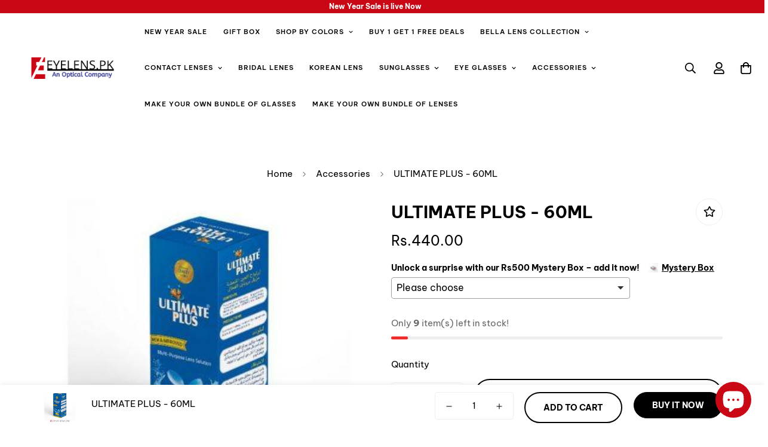

--- FILE ---
content_type: text/html; charset=utf-8
request_url: https://eyelens.pk/products/ultimate-plus-60ml
body_size: 67555
content:

<!doctype html>
<html
  class="no-js supports-no-cookies"
  lang="en"
  data-template="product"
  
>
  <head>
    <meta name="google-site-verification" content="i3uFLpYJRyUwRoRdyAu98GHogGLwLAuJLkPxWLperE4" />
    <meta name="facebook-domain-verification" content="pl5wgnjnbtrdw8g4wapgjx7rujisbf" />
    <meta name="facebook-domain-verification" content="mq2yq6zl7v92g2klwc100e9r54ezy9" />
    <meta charset="utf-8">
    <meta http-equiv="X-UA-Compatible" content="IE=edge">
    <meta name="viewport" content="width=device-width, initial-scale=1, maximum-scale=1.0, user-scalable=0">
    <meta name="theme-color" content="#000"><link rel="canonical" href="https://eyelens.pk/products/ultimate-plus-60ml">
<link href="//eyelens.pk/cdn/shop/t/4/assets/theme.css?v=5938617295181848131680094784" rel="stylesheet" type="text/css" media="all" />
<link href="//eyelens.pk/cdn/shop/t/4/assets/chunk.css?v=65675443336607371751680094789" rel="stylesheet" type="text/css" media="all" />


<link rel="dns-prefetch" href="https://eyelens.pk/products/ultimate-plus-60ml" crossorigin>
<link rel="dns-prefetch" href="https://cdn.shopify.com" crossorigin>
<link rel="preconnect" href="https://eyelens.pk/products/ultimate-plus-60ml" crossorigin>
<link rel="preconnect" href="https://cdn.shopify.com" crossorigin>

<link href="//eyelens.pk/cdn/shop/t/4/assets/vendor.min.js?v=33890960766773293201680094787" as="script" rel="preload">
<link href="//eyelens.pk/cdn/shop/t/4/assets/app.min.js?v=115749925404019333281680094786" as="script" rel="preload">
<link href="//eyelens.pk/cdn/shop/t/4/assets/foxkit-app.min.js?v=27037143525546052611680094783" as="script" rel="preload">

<link rel="shortcut icon" href="//eyelens.pk/cdn/shop/files/Eyelens_Pakistan_Favicon.png?crop=center&height=32&v=1680364051&width=32" type="image/png"><title class="product">ULTIMATE PLUS - 60ML</title><meta name="description" content="AVAILABLE IN THREE DIFFERENT SIZES. 60ML | 120ML | 360ML |, With HPMC For Advanced Lubrication Comfort., USP grade formula., Best selling brand Package includes: 1 piece lens solution 60ml 1 piece lens case"><meta property="og:site_name" content="Eye Lens ">
<meta property="og:url" content="https://eyelens.pk/products/ultimate-plus-60ml">
<meta property="og:title" content="ULTIMATE PLUS - 60ML">
<meta property="og:type" content="product">
<meta property="og:description" content="AVAILABLE IN THREE DIFFERENT SIZES. 60ML | 120ML | 360ML |, With HPMC For Advanced Lubrication Comfort., USP grade formula., Best selling brand Package includes: 1 piece lens solution 60ml 1 piece lens case"><meta property="og:image" content="http://eyelens.pk/cdn/shop/products/Untitled-design-17-400x400_1.jpg?v=1680614748">
<meta property="og:image:secure_url" content="https://eyelens.pk/cdn/shop/products/Untitled-design-17-400x400_1.jpg?v=1680614748">
<meta property="og:image:width" content="400">
<meta property="og:image:height" content="400"><meta property="og:price:amount" content="440.00">
<meta property="og:price:currency" content="PKR"><meta name="twitter:card" content="summary_large_image">
<meta name="twitter:title" content="ULTIMATE PLUS - 60ML">
<meta name="twitter:description" content="AVAILABLE IN THREE DIFFERENT SIZES. 60ML | 120ML | 360ML |, With HPMC For Advanced Lubrication Comfort., USP grade formula., Best selling brand Package includes: 1 piece lens solution 60ml 1 piece lens case">

<style>
  @font-face {  font-family: SF-Heading-font;  font-weight:400;  src: url(https://cdn.shopify.com/s/files/1/0595/7291/2305/files/BeVietnamPro-Regular.ttf?v=1635385420);  font-display: swap;}@font-face {  font-family: SF-Heading-font;  font-weight:600;  src: url(https://cdn.shopify.com/s/files/1/0595/7291/2305/files/BeVietnamPro-SemiBold.ttf?v=1635387295);  font-display: swap;}@font-face {  font-family: SF-Heading-font;  font-weight:700;  src: url(https://cdn.shopify.com/s/files/1/0595/7291/2305/files/BeVietnamPro-Bold.ttf?v=1635385420);  font-display: swap;}@font-face {  font-family: SF-Heading-font;  font-weight:300;  src: url(https://cdn.shopify.com/s/files/1/0595/7291/2305/files/BeVietnamPro-Light.ttf?v=1635405361);  font-display: swap;}:root {  --font-stack-header: SF-Heading-font;  --font-weight-header: 700;}@font-face {  font-family: SF-Body-font;  font-weight:400;  src: url(https://cdn.shopify.com/s/files/1/0595/7291/2305/files/BeVietnamPro-Regular.ttf?v=1635385420);  font-display: swap;}@font-face {  font-family: SF-Body-font;  font-weight:600;  src: url(https://cdn.shopify.com/s/files/1/0595/7291/2305/files/BeVietnamPro-SemiBold.ttf?v=1635387295);  font-display: swap;}@font-face {  font-family: SF-Body-font;  font-weight:700;  src: url(https://cdn.shopify.com/s/files/1/0595/7291/2305/files/BeVietnamPro-Bold.ttf?v=1635385420);  font-display: swap;}@font-face {  font-family: SF-Body-font;  font-weight:300;  src: url(https://cdn.shopify.com/s/files/1/0595/7291/2305/files/BeVietnamPro-Light.ttf?v=1635405361);  font-display: swap;}:root {  --font-stack-body: 'SF-Body-font';  --font-weight-body: 400;;}
</style>
<style>
  html{font-size:calc(var(--font-base-size,16) * 1px)}body{font-family:var(--font-stack-body)!important;font-weight:var(--font-weight-body);font-style:var(--font-style-body);color:var(--color-body-text);font-size:calc(var(--font-base-size,16) * 1px);line-height:calc(var(--base-line-height) * 1px);scroll-behavior:smooth}body .h1,body .h2,body .h3,body .h4,body .h5,body .h6,body h1,body h2,body h3,body h4,body h5,body h6{font-family:var(--font-stack-header);font-weight:var(--font-weight-header);font-style:var(--font-style-header);color:var(--color-heading-text);line-height:normal}body .h1,body h1{font-size:calc(((var(--font-h1-mobile))/ (var(--font-base-size))) * 1rem)}body .h2,body h2{font-size:calc(((var(--font-h2-mobile))/ (var(--font-base-size))) * 1rem)}body .h3,body h3{font-size:calc(((var(--font-h3-mobile))/ (var(--font-base-size))) * 1rem)}body .h4,body h4{font-size:calc(((var(--font-h4-mobile))/ (var(--font-base-size))) * 1rem)}body .h5,body h5{font-size:calc(((var(--font-h5-mobile))/ (var(--font-base-size))) * 1rem)}body .h6,body h6{font-size:calc(((var(--font-h6-mobile))/ (var(--font-base-size))) * 1rem);line-height:1.4}@media only screen and (min-width:768px){body .h1,body h1{font-size:calc(((var(--font-h1-desktop))/ (var(--font-base-size))) * 1rem)}body .h2,body h2{font-size:calc(((var(--font-h2-desktop))/ (var(--font-base-size))) * 1rem)}body .h3,body h3{font-size:calc(((var(--font-h3-desktop))/ (var(--font-base-size))) * 1rem)}body .h4,body h4{font-size:calc(((var(--font-h4-desktop))/ (var(--font-base-size))) * 1rem)}body .h5,body h5{font-size:calc(((var(--font-h5-desktop))/ (var(--font-base-size))) * 1rem)}body .h6,body h6{font-size:calc(((var(--font-h6-desktop))/ (var(--font-base-size))) * 1rem)}}.swiper-wrapper{display:flex}.swiper-container:not(.swiper-container-initialized) .swiper-slide{width:calc(100% / var(--items,1));flex:0 0 auto}@media (max-width:1023px){.swiper-container:not(.swiper-container-initialized) .swiper-slide{min-width:40vw;flex:0 0 auto}}@media (max-width:767px){.swiper-container:not(.swiper-container-initialized) .swiper-slide{min-width:66vw;flex:0 0 auto}}.opacity-0{opacity:0}.opacity-100{opacity:1!important;}.placeholder-background{position:absolute;top:0;right:0;bottom:0;left:0;pointer-events:none}.placeholder-background--animation{background-color:#000;animation:placeholder-background-loading 1.5s infinite linear}[data-image-loading]{position:relative}[data-image-loading]:after{content:'';background-color:#000;animation:placeholder-background-loading 1.5s infinite linear;position:absolute;top:0;left:0;width:100%;height:100%;z-index:1}[data-image-loading] img.lazyload{opacity:0}[data-image-loading] img.lazyloaded{opacity:1}.no-js [data-image-loading]{animation-name:none}.lazyload--fade-in{opacity:0;transition:.25s all}.lazyload--fade-in.lazyloaded{opacity:1}@media (min-width:768px){.hidden.md\:block{display:block!important}.hidden.md\:flex{display:flex!important}.hidden.md\:grid{display:grid!important}}@media (min-width:1024px){.hidden.lg\:block{display:block!important}.hidden.lg\:flex{display:flex!important}.hidden.lg\:grid{display:grid!important}}@media (min-width:1280px){.hidden.xl\:block{display:block!important}.hidden.xl\:flex{display:flex!important}.hidden.xl\:grid{display:grid!important}}

  h1, .h1,
  h2, .h2,
  h3, .h3,
  h4, .h4,
  h5, .h5,
  h6, .h6 {
    letter-spacing: 0px;
  }
</style>

    <script>
  // https://codebeautify.org/jsviewer

  function _debounce(fn, wait = 300) {
    let t;
    return (...args) => {
      clearTimeout(t);
      t = setTimeout(() => fn.apply(this, args), wait);
    };
  }

  try {
    window.MinimogSettings = window.MinimogSettings || {};
    window.___mnag = 'userA' + (window.___mnag1 || '') + 'gent';

    var _mh = document.querySelector('header.sf-header__mobile');
    var _dh = document.querySelector('header.sf-header__desktop');
    // Set header height
    function _shh() {
      if (!_mh || !_dh) {
        _mh = document.querySelector('header.sf-header__mobile');
        _dh = document.querySelector('header.sf-header__desktop');
      }
      // Header
      var _hd = window.innerWidth < 1024 ? _mh : _dh;
      if (_hd) {
        document.documentElement.style.setProperty('--sf-header-height', _hd.offsetHeight + 'px');
        window.MinimogSettings.headerHeight = _hd.offsetHeight;
      }
    }

    // setTopbarHeight
    function _stbh() {
      // Topbar
      var _tb = document.querySelector('.sf-topbar');
      if (_tb) {
        document.documentElement.style.setProperty('--sf-topbar-height', _tb.offsetHeight + 'px');
        window.MinimogSettings.topbarHeight = _tb.offsetHeight;
      }
    }

    // setAnnouncementHeight
    function _sah() {
      // announcement_bar
      var _ab = document.querySelector('.announcement-bar');
      if (_ab) {
        document.documentElement.style.setProperty('--sf-announcement-height', _ab.offsetHeight + 'px');
        window.MinimogSettings.topbarHeight = _ab.offsetHeight;
      }
    }

    // setMainContentPadding
    function _smcp() {
      // pageTemplate
      var _pt = document.documentElement.dataset.template;
      if (window.innerWidth >= 1024) {
        if (_dh && _dh.dataset.transparent === "true") {
          if (_pt === 'index' || _pt === 'collection') {
            document.documentElement.style.setProperty('--main-content-padding-top', '0px');
          }
        }
      } else {
        document.documentElement.style.removeProperty('--main-content-padding-top');
      }
    }

    // calculateSectionsHeight
    function _csh() {_shh();_stbh();_sah();_smcp();}
    window.addEventListener('resize', _debounce(_csh, 1000));

    document.documentElement.className = document.documentElement.className.replace('supports-no-cookies', 'supports-cookies').replace('no-js', 'js');
  } catch (error) {
    console.warn('Failed to execute critical scripts', error);
  }

  try {
    // Page speed agent
    var _nu = navigator[window.___mnag];
    var _psas = [
      {
        'b': 'ome-Li',
        'c': 'ghth',
        'd': 'ouse',
        'a': 'Chr',
      },
      {
        'd': 'hts',
        'a': 'Sp',
        'c': 'nsig',
        'b': 'eed I',
      },
      {
        'b': ' Lin',
        'd': '6_64',
        'a': 'X11;',
        'c': 'ux x8',
      }
    ];
    function __fn(i) {
      return Object.keys(_psas[i]).sort().reduce(function (a, c) { return a + _psas[i][c] }, '');
    }

    var __isPSA = (_nu.indexOf(__fn(0)) > -1 || _nu.indexOf(__fn(1)) > -1 || _nu.indexOf(__fn(2)) > -1);
    // var __isPSA = true

    window.___mnag = '!1';
    _psas = null;
  } catch (err) {
    var __isPSA = false;
    var _psas = null;
    window.___mnag = '!1';
  }

  // activateFontAndCriticalCSS
  

  // __activateStyle(this)
  function __as(l) {
    l.rel = 'stylesheet';
    l.media = 'all';
    l.removeAttribute('onload');
  }

  // _onChunkStyleLoad(this)
  function __ocsl(l) {
    if (!__isPSA) __as(l);
  }

  window.__isPSA = __isPSA;
</script>

    

    <link href="//eyelens.pk/cdn/shop/t/4/assets/theme.css?v=5938617295181848131680094784" rel="stylesheet" type="text/css" media="all" />
    <link href="//eyelens.pk/cdn/shop/t/4/assets/chunk.css?v=65675443336607371751680094789" rel="stylesheet" type="text/css" media="all" />

    
<style data-shopify>:root {		/* BODY */		--base-line-height: 26;		/* PRIMARY COLORS */		--color-primary: #000;		--plyr-color-main: #000;		--color-primary-darker: #333333;		/* TEXT COLORS */		--color-body-text: #000000;		--color-heading-text: #000000;		--color-sub-text: #777777;		--color-text-link: #000000;		--color-text-link-hover: #999999;		/* BUTTON COLORS */		--color-btn-bg:  #000000;		--color-btn-bg-hover: #000000;		--color-btn-text: #ffffff;		--color-btn-text-hover: #ffffff;    	--color-btn-secondary-border: #000000;    	--color-btn-secondary-text: #000000;		--btn-letter-spacing: 0px;		--btn-border-radius: 48px;		--btn-border-width: 2px;		--btn-line-height: 29px;				--btn-text-transform: uppercase;				/* PRODUCT COLORS */		--product-title-color: #000000;		--product-sale-price-color: #9b9b9b;		--product-regular-price-color: #c02c30;		--product-type-color: #9b9b9b;		--product-desc-color: #666666;		/* TOPBAR COLORS */		--color-topbar-background: #da3f3f;		--color-topbar-text: #fff;		/* MENU BAR COLORS */		--color-menu-background: #000;		--color-menu-text: #fff;		/* BORDER COLORS */		--color-border: #eeeeee;		/* FOOTER COLORS */		--color-footer-text: #ffffff;		--color-footer-subtext: #ffffff;		--color-footer-background: #000000;		--color-footer-link: #ffffff;		--color-footer-link-hover: #9b9b9b;		--color-footer-background-mobile: #000000;		/* FOOTER BOTTOM COLORS */		--color-footer-bottom-text: #ffffff;		--color-footer-bottom-background: #000000;		--color-footer-bottom-background-mobile: #000000;		/* HEADER */		--color-header-text: #000000;		--color-header-transparent-text: #000000;		--color-main-background: #ffffff;		--color-field-background: #ffffff;		--color-header-background: #ffffff;		--color-cart-wishlist-count: #ffffff;		--bg-cart-wishlist-count: #da3f3f;		--swatch-item-background-default: #f7f8fa;		--text-gray-400: #777777;		--text-gray-9b: #9b9b9b;		--text-black: #000000;		--text-white: #ffffff;		--bg-gray-400: #f7f8fa;		--bg-black: #000000;		--rounded-full: 9999px;		--border-color-1: #eeeeee;		--border-color-2: #b2b2b2;		--border-color-3: #d2d2d2;		--border-color-4: #737373;		--color-secondary: #666666;		--color-success: #3a8735;		--color-warning: #ff706b;		--color-info: #959595;		--color-disabled: #cecece;		--bg-disabled: #f7f7f7;		--bg-hover: #737373;		--bg-color-tooltip: #000000;		--text-color-tooltip: #ffffff;		--color-image-overlay: #000000;		--opacity-image-overlay: 0.2;		--theme-shadow: 0 5px 15px 0 rgba(0, 0, 0, 0.07);    	--arrow-select-box: url(//eyelens.pk/cdn/shop/t/4/assets/ar-down.svg?v=92728264558441377851680094789);		/* FONT SIZES */		--font-base-size: 15;		--font-btn-size: 14px;		--font-btn-weight: 700;		--font-h1-desktop: 41;		--font-h1-mobile: 38;		--font-h2-desktop: 32;		--font-h2-mobile: 29;		--font-h3-desktop: 24;		--font-h3-mobile: 21;		--font-h4-desktop: 21;		--font-h4-mobile: 18;		--font-h5-desktop: 17;		--font-h5-mobile: 16;		--font-h6-desktop: 16;		--font-h6-mobile: 15;    	--arrow-down-url: url(//eyelens.pk/cdn/shop/t/4/assets/arrow-down.svg?v=157552497485556416461680094783);    	--arrow-down-white-url: url(//eyelens.pk/cdn/shop/t/4/assets/arrow-down-white.svg?v=70535736727834135531680094788);    	--product-title-line-clamp: 2;		--spacing-sections-desktop: 25px;        --spacing-sections-tablet: 25px;        --spacing-sections-mobile: 25px;	}
</style><link href="//eyelens.pk/cdn/shop/t/4/assets/product-template.css?v=143442194256306734581680094788" rel="stylesheet" type="text/css" media="all" />
<link media="print" onload="this.media = 'all'" rel="stylesheet" href="//eyelens.pk/cdn/shop/t/4/assets/vendor.css?v=16535328183442033321680094783">

<link href="//eyelens.pk/cdn/shop/t/4/assets/custom.css?v=105997007003712207781680094826" rel="stylesheet" type="text/css" media="all" />

<style data-shopify>body {
    --container-width: 1170;
    --fluid-container-width: 1620px;
    --fluid-container-offset: 30px;
    background-color: #ffffff;
  }
  [style*="--aspect-ratio"]:before {
    padding-top: calc(100% / (0.0001 + var(--aspect-ratio, 16/9)));
  }
  @media ( max-width: 767px ) {
    [style*="--aspect-ratio"]:before {
      padding-top: calc(100% / (0.0001 + var(--aspect-ratio-mobile, var(--aspect-ratio, 16/9)) ));
    }
  }.sf-nav .sf-menu-item-parent {  padding-left: 15px;  padding-right: 15px;}.sf-nav .sf-menu-item-parent .sf__parent-item {  font-weight: 700;  text-transform: uppercase;  font-size: 14px;  letter-spacing: 1px;}.sf__pcard-name {  font-weight: 700;}.sf__btn.sf__btn-white, a.sf__btn.sf__btn-white, button.sf__btn.sf__btn-white {  border-color: #EEE;}.section__subheading {  font-size: 14px;  margin-bottom: 14px;}.sf__custom-text-block-1 .content__subheading {  font-size: 16px;  font-weight: 600;  line-height: 1.75;  margin-bottom: 12px;}.sf__custom-text-block-1 .content__heading {  line-height: 1.367;}.sf__custom-text-block-1 .sf-custom__text-cta {  margin-top: 24px;}.sf__custom-img-card-1 .image-card__content {  padding: 20px;}.sf__custom-img-card-1 h3.image__card-heading {  -webkit-text-stroke: 3px;  -webkit-text-fill-color: transparent;  letter-spacing: 0.05em;  margin-bottom: 0;}.img-with-text-sale__label {  width: 88px;  height: 88px;  display: flex;  align-items: center;  justify-content: center;  background: #C02C30;  color: #fff;  border-radius: 50%;  font-size: 16px;  text-transform: uppercase;  text-align: center;  font-weight: 700;  line-height: 20px;}.sf__custom-sale-label {  position: absolute;  left: calc(50% - 44px);  top: calc(50% - 44px);}.img-with-text-sale__label p {  transform: rotate(-15deg);}.img-with-text-sale__label p span {  font-weight: 400;}.sf__icon-box-1 {  border-bottom: 1px solid #EEE;}.sf__icon-box-1 .section-py {  padding-top: 38px;  padding-bottom: 32px;}.sf__icon-box-1 .sf-icon-box__text h3 {  font-size: 14px;  text-transform: uppercase;  line-height: 1.85;  margin-bottom: 0;}.sf__custom-img-card-group .image-card__content .image-card__content-inner {  height: 100%;  display: flex;  flex-direction: column;  align-items: center;  justify-content: space-between;}.sf__custom-img-card-group .image-card__content .image-card__content-inner .image__card-heading-group {  display: flex;  flex: 0 0 60%;  align-items: end;}.sf__custom-img-card-group .big__text .image-card__content .image-card__content-inner .image__card-heading-group {  flex: 0 0 65%;}.sf__custom-img-card-group .image__card-heading-group .image__card-heading {  line-height: 1.25;}.sf__custom-img-card-group .big__text .image__card-heading-group .image__card-heading p {  font-size: 20px;} .sf__custom-countdown-1 h3 {  text-align: center;  font-size: 40px;  line-height: 1.35;  margin-bottom: 25px;}.sf__custom-countdown-1 h3 .text-color-subtext {  font-size: 15px;  line-height: 1.73;  font-weight: 400;}.sf__custom-countdown-1 h3 .countdown__prices-group {  display: flex;  justify-content: center;  margin-bottom: 20px;  margin-top: 20px;  align-items: center;}.sf__custom-countdown-1 h3 .countdown__prices-group span {  padding: 0 5px;  font-size: 16px;  color: #666;  font-weight: 400;}.sf__custom-countdown-1 h3 .countdown__prices-group span.regular-price {  text-decoration: line-through;  margin-top: 3px;}.sf__custom-countdown-1 h3 .countdown__prices-group span.sale-price {  font-size: 24px;  color: #000;  font-weight: 800;}.sf__custom-countdown-1 .countdown-timer-container .text-center div:first-child {  font-size: 36px;}.sf__custom-countdown-1 .countdown-timer-container .text-center p.uppercase {  display: none !important;}.sf__custom-countdown-1 .countdown-timer-container .text-center + .text-color-secondary {  padding-top: 0;}.sf__custom-countdown-1 .countdown-timer-container + div {  margin-top: 30px;}.sf__countdown-timer-1 .sf__cdt-inner h3 {  font-size: 40px;  line-height: 1.35;}.sf__countdown-timer-1 .countdown-timer-container .text-center div:first-child {  font-size: 50px;}.sf__countdown-timer-1 .countdown-timer-container .text-center p.uppercase {  font-size: 12px;  letter-spacing: 1px;}.sf__custom-content-4 .image-card__content-inner {  display: flex;  flex-direction: column;  align-items: baseline;  justify-content: space-between;  height: 100%;}.sf__custom-content-4 .image-card__content-inner .image__card-subheading {  font-size: 14px;  margin-bottom: 13px;}.sf__custom-content-4 .image-card__content-inner .image__card-heading {  font-size: 40px;  line-height: 1.25;}.sf-footer .sf__footer-middle .sf-footer__block.sf__footer-block-newsletter {  max-width: 500px;  margin: 0 auto;  text-align: center;  padding-top: 0;}.sf__footer-block-newsletter .sf__footer-block-title {  font-size: 32px;  font-weight: 700;  line-height: 1.25;}.sf__footer-block-newsletter .sf__newsletter-block-desc {  padding: 0;  margin-bottom: 28px;}.sf-footer form.sf__footer-form-newsletter .sf__newletter__form-input {  border: 2px solid #EEE;  border-radius: 48px;}@media screen and (min-width: 1024px) {  .sf__countdown-timer-1 .sf__cdt-inner {    padding-bottom: 0;  }    .sf__custom-text-block-1 .content__heading {    font-size: 40px;  }}@media screen and (min-width: 1280px) {  .sf__custom-text-block-1 .content__heading {    font-size: 60px;  }    .sf__custom-img-card-1 h3.image__card-heading {     font-size: 120px;  }    .sf__custom-img-card-group .image__card-heading-group .image__card-heading {    font-size: 40px;  }    .sf__custom-img-card-group .big__text .image__card-heading-group .image__card-heading {    font-size: 80px;  }}@media screen and (min-width: 1536px) {  .sf__custom-img-card-1 h3.image__card-heading {    margin-bottom: 20px;  }}@media screen and (max-width: 1023px) {  .sf__custom-img-with-text .sf-custom__grid {    flex-direction: column-reverse;  }    .sf__custom-img-with-text .sf-custom__grid .sf__custom-text-block-1 {    padding-top: 30px;    padding-bottom: 40px;  }    .sf__custom-text-block-1 .content__heading,  .sf__countdown-timer-1 .sf__cdt-inner h3,  .sf__custom-img-card-group .image__card-heading-group .image__card-heading {    font-size: 36px;  }    .sf__custom-text-block-1 .content__subheading {    font-size: 14px;    margin-bottom: 10px;  }    .sf__custom-sale-label {    left: auto;    right: 0;    top: 8px;    width: auto;  }    .sf__custom-img-card-1 h3.image__card-heading {    font-size: 60px;    line-height: 1;  }}@media screen and (max-width: 767px) {      .sf__custom-countdown-1 h3 {    font-size: 32px;    margin-top: 10px;  }    .sf__custom-countdown-1 .countdown-timer-container+div,  .sf__custom-countdown-1 .countdown-timer-container+div a {    width: 100%;  }    .sf__custom-img-card-group .big__text .image__card-heading-group .image__card-heading {    font-size: 60px;  }    .sf__countdown-timer-1 .sf__cdt-inner h3 {  	margin-bottom: 30px;  }    .sf__countdown-timer-1 .countdown-timer-container .text-center div:first-child {    font-size: 32px;  }    .sf__custom-content-4 .image-card__content-inner .image__card-subheading {    margin-bottom: 8px;  }    .sf__custom-content-4 .image-card__content-inner .image__card-heading {    font-size: 24px;  }    .sf__custom-content-4 .section-my {    margin-bottom: 0;  }    .sf__accordion-item .sf__accordion-button {    font-weight: 700;  }    .sf__footer-bottom-inner .sf-footer__center {    text-align: left;  }    .sf__footer-bottom-inner .sf-footer__right {    justify-content: flex-start;  }    .section__subheading {    margin-bottom: 8px;  }}
</style>


    <script src="//eyelens.pk/cdn/shop/t/4/assets/vendor.min.js?v=33890960766773293201680094787" defer="defer"></script>
    <script src="//eyelens.pk/cdn/shop/t/4/assets/theme-global.js?v=5130279391880578741703749295" defer="defer"></script>
    <script src="//eyelens.pk/cdn/shop/t/4/assets/app.min.js?v=115749925404019333281680094786" defer="defer"></script>

    <script>window.performance && window.performance.mark && window.performance.mark('shopify.content_for_header.start');</script><meta name="google-site-verification" content="i3uFLpYJRyUwRoRdyAu98GHogGLwLAuJLkPxWLperE4">
<meta id="shopify-digital-wallet" name="shopify-digital-wallet" content="/73747366209/digital_wallets/dialog">
<link rel="alternate" type="application/json+oembed" href="https://eyelens.pk/products/ultimate-plus-60ml.oembed">
<script async="async" src="/checkouts/internal/preloads.js?locale=en-PK"></script>
<script id="shopify-features" type="application/json">{"accessToken":"40f5810171e688012ba0a7af17c7b363","betas":["rich-media-storefront-analytics"],"domain":"eyelens.pk","predictiveSearch":true,"shopId":73747366209,"locale":"en"}</script>
<script>var Shopify = Shopify || {};
Shopify.shop = "eyelenspk.myshopify.com";
Shopify.locale = "en";
Shopify.currency = {"active":"PKR","rate":"1.0"};
Shopify.country = "PK";
Shopify.theme = {"name":"WeDigito - Eyelens Official","id":147141329217,"schema_name":"Minimog - OS 2.0","schema_version":"3.3.0","theme_store_id":null,"role":"main"};
Shopify.theme.handle = "null";
Shopify.theme.style = {"id":null,"handle":null};
Shopify.cdnHost = "eyelens.pk/cdn";
Shopify.routes = Shopify.routes || {};
Shopify.routes.root = "/";</script>
<script type="module">!function(o){(o.Shopify=o.Shopify||{}).modules=!0}(window);</script>
<script>!function(o){function n(){var o=[];function n(){o.push(Array.prototype.slice.apply(arguments))}return n.q=o,n}var t=o.Shopify=o.Shopify||{};t.loadFeatures=n(),t.autoloadFeatures=n()}(window);</script>
<script id="shop-js-analytics" type="application/json">{"pageType":"product"}</script>
<script defer="defer" async type="module" src="//eyelens.pk/cdn/shopifycloud/shop-js/modules/v2/client.init-shop-cart-sync_BApSsMSl.en.esm.js"></script>
<script defer="defer" async type="module" src="//eyelens.pk/cdn/shopifycloud/shop-js/modules/v2/chunk.common_CBoos6YZ.esm.js"></script>
<script type="module">
  await import("//eyelens.pk/cdn/shopifycloud/shop-js/modules/v2/client.init-shop-cart-sync_BApSsMSl.en.esm.js");
await import("//eyelens.pk/cdn/shopifycloud/shop-js/modules/v2/chunk.common_CBoos6YZ.esm.js");

  window.Shopify.SignInWithShop?.initShopCartSync?.({"fedCMEnabled":true,"windoidEnabled":true});

</script>
<script>(function() {
  var isLoaded = false;
  function asyncLoad() {
    if (isLoaded) return;
    isLoaded = true;
    var urls = ["\/\/shopify.privy.com\/widget.js?shop=eyelenspk.myshopify.com"];
    for (var i = 0; i < urls.length; i++) {
      var s = document.createElement('script');
      s.type = 'text/javascript';
      s.async = true;
      s.src = urls[i];
      var x = document.getElementsByTagName('script')[0];
      x.parentNode.insertBefore(s, x);
    }
  };
  if(window.attachEvent) {
    window.attachEvent('onload', asyncLoad);
  } else {
    window.addEventListener('load', asyncLoad, false);
  }
})();</script>
<script id="__st">var __st={"a":73747366209,"offset":18000,"reqid":"50cb18ab-a74f-4f7a-9f06-0808ae2d2492-1768860034","pageurl":"eyelens.pk\/products\/ultimate-plus-60ml","u":"c987c8f0605b","p":"product","rtyp":"product","rid":8203272257857};</script>
<script>window.ShopifyPaypalV4VisibilityTracking = true;</script>
<script id="captcha-bootstrap">!function(){'use strict';const t='contact',e='account',n='new_comment',o=[[t,t],['blogs',n],['comments',n],[t,'customer']],c=[[e,'customer_login'],[e,'guest_login'],[e,'recover_customer_password'],[e,'create_customer']],r=t=>t.map((([t,e])=>`form[action*='/${t}']:not([data-nocaptcha='true']) input[name='form_type'][value='${e}']`)).join(','),a=t=>()=>t?[...document.querySelectorAll(t)].map((t=>t.form)):[];function s(){const t=[...o],e=r(t);return a(e)}const i='password',u='form_key',d=['recaptcha-v3-token','g-recaptcha-response','h-captcha-response',i],f=()=>{try{return window.sessionStorage}catch{return}},m='__shopify_v',_=t=>t.elements[u];function p(t,e,n=!1){try{const o=window.sessionStorage,c=JSON.parse(o.getItem(e)),{data:r}=function(t){const{data:e,action:n}=t;return t[m]||n?{data:e,action:n}:{data:t,action:n}}(c);for(const[e,n]of Object.entries(r))t.elements[e]&&(t.elements[e].value=n);n&&o.removeItem(e)}catch(o){console.error('form repopulation failed',{error:o})}}const l='form_type',E='cptcha';function T(t){t.dataset[E]=!0}const w=window,h=w.document,L='Shopify',v='ce_forms',y='captcha';let A=!1;((t,e)=>{const n=(g='f06e6c50-85a8-45c8-87d0-21a2b65856fe',I='https://cdn.shopify.com/shopifycloud/storefront-forms-hcaptcha/ce_storefront_forms_captcha_hcaptcha.v1.5.2.iife.js',D={infoText:'Protected by hCaptcha',privacyText:'Privacy',termsText:'Terms'},(t,e,n)=>{const o=w[L][v],c=o.bindForm;if(c)return c(t,g,e,D).then(n);var r;o.q.push([[t,g,e,D],n]),r=I,A||(h.body.append(Object.assign(h.createElement('script'),{id:'captcha-provider',async:!0,src:r})),A=!0)});var g,I,D;w[L]=w[L]||{},w[L][v]=w[L][v]||{},w[L][v].q=[],w[L][y]=w[L][y]||{},w[L][y].protect=function(t,e){n(t,void 0,e),T(t)},Object.freeze(w[L][y]),function(t,e,n,w,h,L){const[v,y,A,g]=function(t,e,n){const i=e?o:[],u=t?c:[],d=[...i,...u],f=r(d),m=r(i),_=r(d.filter((([t,e])=>n.includes(e))));return[a(f),a(m),a(_),s()]}(w,h,L),I=t=>{const e=t.target;return e instanceof HTMLFormElement?e:e&&e.form},D=t=>v().includes(t);t.addEventListener('submit',(t=>{const e=I(t);if(!e)return;const n=D(e)&&!e.dataset.hcaptchaBound&&!e.dataset.recaptchaBound,o=_(e),c=g().includes(e)&&(!o||!o.value);(n||c)&&t.preventDefault(),c&&!n&&(function(t){try{if(!f())return;!function(t){const e=f();if(!e)return;const n=_(t);if(!n)return;const o=n.value;o&&e.removeItem(o)}(t);const e=Array.from(Array(32),(()=>Math.random().toString(36)[2])).join('');!function(t,e){_(t)||t.append(Object.assign(document.createElement('input'),{type:'hidden',name:u})),t.elements[u].value=e}(t,e),function(t,e){const n=f();if(!n)return;const o=[...t.querySelectorAll(`input[type='${i}']`)].map((({name:t})=>t)),c=[...d,...o],r={};for(const[a,s]of new FormData(t).entries())c.includes(a)||(r[a]=s);n.setItem(e,JSON.stringify({[m]:1,action:t.action,data:r}))}(t,e)}catch(e){console.error('failed to persist form',e)}}(e),e.submit())}));const S=(t,e)=>{t&&!t.dataset[E]&&(n(t,e.some((e=>e===t))),T(t))};for(const o of['focusin','change'])t.addEventListener(o,(t=>{const e=I(t);D(e)&&S(e,y())}));const B=e.get('form_key'),M=e.get(l),P=B&&M;t.addEventListener('DOMContentLoaded',(()=>{const t=y();if(P)for(const e of t)e.elements[l].value===M&&p(e,B);[...new Set([...A(),...v().filter((t=>'true'===t.dataset.shopifyCaptcha))])].forEach((e=>S(e,t)))}))}(h,new URLSearchParams(w.location.search),n,t,e,['guest_login'])})(!0,!0)}();</script>
<script integrity="sha256-4kQ18oKyAcykRKYeNunJcIwy7WH5gtpwJnB7kiuLZ1E=" data-source-attribution="shopify.loadfeatures" defer="defer" src="//eyelens.pk/cdn/shopifycloud/storefront/assets/storefront/load_feature-a0a9edcb.js" crossorigin="anonymous"></script>
<script data-source-attribution="shopify.dynamic_checkout.dynamic.init">var Shopify=Shopify||{};Shopify.PaymentButton=Shopify.PaymentButton||{isStorefrontPortableWallets:!0,init:function(){window.Shopify.PaymentButton.init=function(){};var t=document.createElement("script");t.src="https://eyelens.pk/cdn/shopifycloud/portable-wallets/latest/portable-wallets.en.js",t.type="module",document.head.appendChild(t)}};
</script>
<script data-source-attribution="shopify.dynamic_checkout.buyer_consent">
  function portableWalletsHideBuyerConsent(e){var t=document.getElementById("shopify-buyer-consent"),n=document.getElementById("shopify-subscription-policy-button");t&&n&&(t.classList.add("hidden"),t.setAttribute("aria-hidden","true"),n.removeEventListener("click",e))}function portableWalletsShowBuyerConsent(e){var t=document.getElementById("shopify-buyer-consent"),n=document.getElementById("shopify-subscription-policy-button");t&&n&&(t.classList.remove("hidden"),t.removeAttribute("aria-hidden"),n.addEventListener("click",e))}window.Shopify?.PaymentButton&&(window.Shopify.PaymentButton.hideBuyerConsent=portableWalletsHideBuyerConsent,window.Shopify.PaymentButton.showBuyerConsent=portableWalletsShowBuyerConsent);
</script>
<script>
  function portableWalletsCleanup(e){e&&e.src&&console.error("Failed to load portable wallets script "+e.src);var t=document.querySelectorAll("shopify-accelerated-checkout .shopify-payment-button__skeleton, shopify-accelerated-checkout-cart .wallet-cart-button__skeleton"),e=document.getElementById("shopify-buyer-consent");for(let e=0;e<t.length;e++)t[e].remove();e&&e.remove()}function portableWalletsNotLoadedAsModule(e){e instanceof ErrorEvent&&"string"==typeof e.message&&e.message.includes("import.meta")&&"string"==typeof e.filename&&e.filename.includes("portable-wallets")&&(window.removeEventListener("error",portableWalletsNotLoadedAsModule),window.Shopify.PaymentButton.failedToLoad=e,"loading"===document.readyState?document.addEventListener("DOMContentLoaded",window.Shopify.PaymentButton.init):window.Shopify.PaymentButton.init())}window.addEventListener("error",portableWalletsNotLoadedAsModule);
</script>

<script type="module" src="https://eyelens.pk/cdn/shopifycloud/portable-wallets/latest/portable-wallets.en.js" onError="portableWalletsCleanup(this)" crossorigin="anonymous"></script>
<script nomodule>
  document.addEventListener("DOMContentLoaded", portableWalletsCleanup);
</script>

<link id="shopify-accelerated-checkout-styles" rel="stylesheet" media="screen" href="https://eyelens.pk/cdn/shopifycloud/portable-wallets/latest/accelerated-checkout-backwards-compat.css" crossorigin="anonymous">
<style id="shopify-accelerated-checkout-cart">
        #shopify-buyer-consent {
  margin-top: 1em;
  display: inline-block;
  width: 100%;
}

#shopify-buyer-consent.hidden {
  display: none;
}

#shopify-subscription-policy-button {
  background: none;
  border: none;
  padding: 0;
  text-decoration: underline;
  font-size: inherit;
  cursor: pointer;
}

#shopify-subscription-policy-button::before {
  box-shadow: none;
}

      </style>

<script>window.performance && window.performance.mark && window.performance.mark('shopify.content_for_header.end');</script> 
  
 <script>
    var scmCustomCss= ``;
    var scmLanguage= (typeof scmLanguage == "undefined" || scmLanguage == null) ? `
  {
    "box_reviews": {
      "title_info": "Customer reviews",
      "average_info": "out of 5",
      "before_number": "Based on ",
      "after_number": " reviews",
      "all_reviews": "All reviews",
      "highlight_tab": "Reviews for other products",
      "reviews_tab": "Reviews"
    },
    "box_write": {
      "title_write": "Write A Review",
      "before_star": "Your rating",
      "input_name": "Your name",
      "input_email": "Your email",
      "input_text_area": "Enter your feedback here",
      "input_photo": "ADD PHOTO",
      "button_write": "Submit Review",
      "write_cancel": "Cancel",
      "message_error_character": "Please replace the &#39;&lt;,&gt;&#39; character with the equivalent character",
      "message_error_file_upload": "Please upload a file smaller than 2MB.",
      "message_error_video_upload": "Please upload a video file smaller than 50MB",
      "message_error_type_media_upload": "Not support this file.",
      "message_success": "Thank you!",
      "message_fail": "Submitted unsuccessfully!"
    },
    "reviews_list": {
      "view_product": "See product",
      "read_more": "Read more",
      "helpful": "Translation missing: en.smart_aliexpress_review.reviews_list.helpful",
      "reply": "Shop owner replied: ",
      "button_load_more": "Load more",
      "purchased": "Purchased"
    },
    "sort_box" : {
        "reviews": "Sort reviews",
        "content": "Sort by content",
        "pictures": "Sort by photo",
        "date": "Sort by date",
        "rating": "Sort by rating"
    },
    "empty_page" : {
        "title": "Customer Reviews",
        "des": "This product has no review. Be the first one to review it"
    },
    "thank_you" : {
        "title": "Your review has been submitted!",
        "des": "This message will automatically close in 8 seconds."
    },
    "discount": {
      "title": "Use the following discount code for {{discount_value}} off your next purchase",
      "des": "We&#39;ll also send it by email",
      "action": "Continue",
      "badge": "Get {{discount_value}} off",
      "photo": "Upload photo reviews to get {{discount_value}} off discount instantly"
    }
  }` : scmLanguage;
</script>

<!-- BEGIN app block: shopify://apps/microsoft-clarity/blocks/clarity_js/31c3d126-8116-4b4a-8ba1-baeda7c4aeea -->
<script type="text/javascript">
  (function (c, l, a, r, i, t, y) {
    c[a] = c[a] || function () { (c[a].q = c[a].q || []).push(arguments); };
    t = l.createElement(r); t.async = 1; t.src = "https://www.clarity.ms/tag/" + i + "?ref=shopify";
    y = l.getElementsByTagName(r)[0]; y.parentNode.insertBefore(t, y);

    c.Shopify.loadFeatures([{ name: "consent-tracking-api", version: "0.1" }], error => {
      if (error) {
        console.error("Error loading Shopify features:", error);
        return;
      }

      c[a]('consentv2', {
        ad_Storage: c.Shopify.customerPrivacy.marketingAllowed() ? "granted" : "denied",
        analytics_Storage: c.Shopify.customerPrivacy.analyticsProcessingAllowed() ? "granted" : "denied",
      });
    });

    l.addEventListener("visitorConsentCollected", function (e) {
      c[a]('consentv2', {
        ad_Storage: e.detail.marketingAllowed ? "granted" : "denied",
        analytics_Storage: e.detail.analyticsAllowed ? "granted" : "denied",
      });
    });
  })(window, document, "clarity", "script", "umy3mvhmr9");
</script>



<!-- END app block --><!-- BEGIN app block: shopify://apps/microsoft-clarity/blocks/brandAgents_js/31c3d126-8116-4b4a-8ba1-baeda7c4aeea -->





<!-- END app block --><!-- BEGIN app block: shopify://apps/judge-me-reviews/blocks/judgeme_core/61ccd3b1-a9f2-4160-9fe9-4fec8413e5d8 --><!-- Start of Judge.me Core -->






<link rel="dns-prefetch" href="https://cdnwidget.judge.me">
<link rel="dns-prefetch" href="https://cdn.judge.me">
<link rel="dns-prefetch" href="https://cdn1.judge.me">
<link rel="dns-prefetch" href="https://api.judge.me">

<script data-cfasync='false' class='jdgm-settings-script'>window.jdgmSettings={"pagination":5,"disable_web_reviews":false,"badge_no_review_text":"No reviews","badge_n_reviews_text":"{{ n }} review/reviews","hide_badge_preview_if_no_reviews":true,"badge_hide_text":false,"enforce_center_preview_badge":false,"widget_title":"Customer Reviews","widget_open_form_text":"Write a review","widget_close_form_text":"Cancel review","widget_refresh_page_text":"Refresh page","widget_summary_text":"Based on {{ number_of_reviews }} review/reviews","widget_no_review_text":"Be the first to write a review","widget_name_field_text":"Display name","widget_verified_name_field_text":"Verified Name (public)","widget_name_placeholder_text":"Display name","widget_required_field_error_text":"This field is required.","widget_email_field_text":"Email address","widget_verified_email_field_text":"Verified Email (private, can not be edited)","widget_email_placeholder_text":"Your email address","widget_email_field_error_text":"Please enter a valid email address.","widget_rating_field_text":"Rating","widget_review_title_field_text":"Review Title","widget_review_title_placeholder_text":"Give your review a title","widget_review_body_field_text":"Review content","widget_review_body_placeholder_text":"Start writing here...","widget_pictures_field_text":"Picture/Video (optional)","widget_submit_review_text":"Submit Review","widget_submit_verified_review_text":"Submit Verified Review","widget_submit_success_msg_with_auto_publish":"Thank you! Please refresh the page in a few moments to see your review. You can remove or edit your review by logging into \u003ca href='https://judge.me/login' target='_blank' rel='nofollow noopener'\u003eJudge.me\u003c/a\u003e","widget_submit_success_msg_no_auto_publish":"Thank you! Your review will be published as soon as it is approved by the shop admin. You can remove or edit your review by logging into \u003ca href='https://judge.me/login' target='_blank' rel='nofollow noopener'\u003eJudge.me\u003c/a\u003e","widget_show_default_reviews_out_of_total_text":"Showing {{ n_reviews_shown }} out of {{ n_reviews }} reviews.","widget_show_all_link_text":"Show all","widget_show_less_link_text":"Show less","widget_author_said_text":"{{ reviewer_name }} said:","widget_days_text":"{{ n }} days ago","widget_weeks_text":"{{ n }} week/weeks ago","widget_months_text":"{{ n }} month/months ago","widget_years_text":"{{ n }} year/years ago","widget_yesterday_text":"Yesterday","widget_today_text":"Today","widget_replied_text":"\u003e\u003e {{ shop_name }} replied:","widget_read_more_text":"Read more","widget_reviewer_name_as_initial":"","widget_rating_filter_color":"#fbcd0a","widget_rating_filter_see_all_text":"See all reviews","widget_sorting_most_recent_text":"Most Recent","widget_sorting_highest_rating_text":"Highest Rating","widget_sorting_lowest_rating_text":"Lowest Rating","widget_sorting_with_pictures_text":"Only Pictures","widget_sorting_most_helpful_text":"Most Helpful","widget_open_question_form_text":"Ask a question","widget_reviews_subtab_text":"Reviews","widget_questions_subtab_text":"Questions","widget_question_label_text":"Question","widget_answer_label_text":"Answer","widget_question_placeholder_text":"Write your question here","widget_submit_question_text":"Submit Question","widget_question_submit_success_text":"Thank you for your question! We will notify you once it gets answered.","verified_badge_text":"Verified","verified_badge_bg_color":"","verified_badge_text_color":"","verified_badge_placement":"left-of-reviewer-name","widget_review_max_height":"","widget_hide_border":false,"widget_social_share":false,"widget_thumb":false,"widget_review_location_show":false,"widget_location_format":"","all_reviews_include_out_of_store_products":true,"all_reviews_out_of_store_text":"(out of store)","all_reviews_pagination":100,"all_reviews_product_name_prefix_text":"about","enable_review_pictures":true,"enable_question_anwser":false,"widget_theme":"default","review_date_format":"mm/dd/yyyy","default_sort_method":"most-recent","widget_product_reviews_subtab_text":"Product Reviews","widget_shop_reviews_subtab_text":"Shop Reviews","widget_other_products_reviews_text":"Reviews for other products","widget_store_reviews_subtab_text":"Store reviews","widget_no_store_reviews_text":"This store hasn't received any reviews yet","widget_web_restriction_product_reviews_text":"This product hasn't received any reviews yet","widget_no_items_text":"No items found","widget_show_more_text":"Show more","widget_write_a_store_review_text":"Write a Store Review","widget_other_languages_heading":"Reviews in Other Languages","widget_translate_review_text":"Translate review to {{ language }}","widget_translating_review_text":"Translating...","widget_show_original_translation_text":"Show original ({{ language }})","widget_translate_review_failed_text":"Review couldn't be translated.","widget_translate_review_retry_text":"Retry","widget_translate_review_try_again_later_text":"Try again later","show_product_url_for_grouped_product":false,"widget_sorting_pictures_first_text":"Pictures First","show_pictures_on_all_rev_page_mobile":false,"show_pictures_on_all_rev_page_desktop":false,"floating_tab_hide_mobile_install_preference":false,"floating_tab_button_name":"★ Reviews","floating_tab_title":"Let customers speak for us","floating_tab_button_color":"","floating_tab_button_background_color":"","floating_tab_url":"","floating_tab_url_enabled":false,"floating_tab_tab_style":"text","all_reviews_text_badge_text":"Customers rate us {{ shop.metafields.judgeme.all_reviews_rating | round: 1 }}/5 based on {{ shop.metafields.judgeme.all_reviews_count }} reviews.","all_reviews_text_badge_text_branded_style":"{{ shop.metafields.judgeme.all_reviews_rating | round: 1 }} out of 5 stars based on {{ shop.metafields.judgeme.all_reviews_count }} reviews","is_all_reviews_text_badge_a_link":false,"show_stars_for_all_reviews_text_badge":false,"all_reviews_text_badge_url":"","all_reviews_text_style":"text","all_reviews_text_color_style":"judgeme_brand_color","all_reviews_text_color":"#108474","all_reviews_text_show_jm_brand":true,"featured_carousel_show_header":true,"featured_carousel_title":"Let customers speak for us","testimonials_carousel_title":"Customers are saying","videos_carousel_title":"Real customer stories","cards_carousel_title":"Customers are saying","featured_carousel_count_text":"from {{ n }} reviews","featured_carousel_add_link_to_all_reviews_page":false,"featured_carousel_url":"","featured_carousel_show_images":true,"featured_carousel_autoslide_interval":5,"featured_carousel_arrows_on_the_sides":false,"featured_carousel_height":250,"featured_carousel_width":80,"featured_carousel_image_size":0,"featured_carousel_image_height":250,"featured_carousel_arrow_color":"#eeeeee","verified_count_badge_style":"vintage","verified_count_badge_orientation":"horizontal","verified_count_badge_color_style":"judgeme_brand_color","verified_count_badge_color":"#108474","is_verified_count_badge_a_link":false,"verified_count_badge_url":"","verified_count_badge_show_jm_brand":true,"widget_rating_preset_default":5,"widget_first_sub_tab":"product-reviews","widget_show_histogram":true,"widget_histogram_use_custom_color":false,"widget_pagination_use_custom_color":false,"widget_star_use_custom_color":false,"widget_verified_badge_use_custom_color":false,"widget_write_review_use_custom_color":false,"picture_reminder_submit_button":"Upload Pictures","enable_review_videos":true,"mute_video_by_default":true,"widget_sorting_videos_first_text":"Videos First","widget_review_pending_text":"Pending","featured_carousel_items_for_large_screen":3,"social_share_options_order":"Facebook,Twitter","remove_microdata_snippet":true,"disable_json_ld":false,"enable_json_ld_products":false,"preview_badge_show_question_text":false,"preview_badge_no_question_text":"No questions","preview_badge_n_question_text":"{{ number_of_questions }} question/questions","qa_badge_show_icon":false,"qa_badge_position":"same-row","remove_judgeme_branding":false,"widget_add_search_bar":false,"widget_search_bar_placeholder":"Search","widget_sorting_verified_only_text":"Verified only","featured_carousel_theme":"default","featured_carousel_show_rating":true,"featured_carousel_show_title":true,"featured_carousel_show_body":true,"featured_carousel_show_date":false,"featured_carousel_show_reviewer":true,"featured_carousel_show_product":false,"featured_carousel_header_background_color":"#108474","featured_carousel_header_text_color":"#ffffff","featured_carousel_name_product_separator":"reviewed","featured_carousel_full_star_background":"#108474","featured_carousel_empty_star_background":"#dadada","featured_carousel_vertical_theme_background":"#f9fafb","featured_carousel_verified_badge_enable":true,"featured_carousel_verified_badge_color":"#108474","featured_carousel_border_style":"round","featured_carousel_review_line_length_limit":3,"featured_carousel_more_reviews_button_text":"Read more reviews","featured_carousel_view_product_button_text":"View product","all_reviews_page_load_reviews_on":"scroll","all_reviews_page_load_more_text":"Load More Reviews","disable_fb_tab_reviews":false,"enable_ajax_cdn_cache":false,"widget_advanced_speed_features":5,"widget_public_name_text":"displayed publicly like","default_reviewer_name":"John Smith","default_reviewer_name_has_non_latin":true,"widget_reviewer_anonymous":"Anonymous","medals_widget_title":"Judge.me Review Medals","medals_widget_background_color":"#f9fafb","medals_widget_position":"footer_all_pages","medals_widget_border_color":"#f9fafb","medals_widget_verified_text_position":"left","medals_widget_use_monochromatic_version":false,"medals_widget_elements_color":"#108474","show_reviewer_avatar":true,"widget_invalid_yt_video_url_error_text":"Not a YouTube video URL","widget_max_length_field_error_text":"Please enter no more than {0} characters.","widget_show_country_flag":false,"widget_show_collected_via_shop_app":true,"widget_verified_by_shop_badge_style":"light","widget_verified_by_shop_text":"Verified by Shop","widget_show_photo_gallery":false,"widget_load_with_code_splitting":true,"widget_ugc_install_preference":false,"widget_ugc_title":"Made by us, Shared by you","widget_ugc_subtitle":"Tag us to see your picture featured in our page","widget_ugc_arrows_color":"#ffffff","widget_ugc_primary_button_text":"Buy Now","widget_ugc_primary_button_background_color":"#108474","widget_ugc_primary_button_text_color":"#ffffff","widget_ugc_primary_button_border_width":"0","widget_ugc_primary_button_border_style":"none","widget_ugc_primary_button_border_color":"#108474","widget_ugc_primary_button_border_radius":"25","widget_ugc_secondary_button_text":"Load More","widget_ugc_secondary_button_background_color":"#ffffff","widget_ugc_secondary_button_text_color":"#108474","widget_ugc_secondary_button_border_width":"2","widget_ugc_secondary_button_border_style":"solid","widget_ugc_secondary_button_border_color":"#108474","widget_ugc_secondary_button_border_radius":"25","widget_ugc_reviews_button_text":"View Reviews","widget_ugc_reviews_button_background_color":"#ffffff","widget_ugc_reviews_button_text_color":"#108474","widget_ugc_reviews_button_border_width":"2","widget_ugc_reviews_button_border_style":"solid","widget_ugc_reviews_button_border_color":"#108474","widget_ugc_reviews_button_border_radius":"25","widget_ugc_reviews_button_link_to":"judgeme-reviews-page","widget_ugc_show_post_date":true,"widget_ugc_max_width":"800","widget_rating_metafield_value_type":true,"widget_primary_color":"#ca0815","widget_enable_secondary_color":false,"widget_secondary_color":"#edf5f5","widget_summary_average_rating_text":"{{ average_rating }} out of 5","widget_media_grid_title":"Customer photos \u0026 videos","widget_media_grid_see_more_text":"See more","widget_round_style":false,"widget_show_product_medals":true,"widget_verified_by_judgeme_text":"Verified by Website Owner","widget_show_store_medals":true,"widget_verified_by_judgeme_text_in_store_medals":"Verified by Judge.me","widget_media_field_exceed_quantity_message":"Sorry, we can only accept {{ max_media }} for one review.","widget_media_field_exceed_limit_message":"{{ file_name }} is too large, please select a {{ media_type }} less than {{ size_limit }}MB.","widget_review_submitted_text":"Review Submitted!","widget_question_submitted_text":"Question Submitted!","widget_close_form_text_question":"Cancel","widget_write_your_answer_here_text":"Write your answer here","widget_enabled_branded_link":true,"widget_show_collected_by_judgeme":true,"widget_reviewer_name_color":"","widget_write_review_text_color":"","widget_write_review_bg_color":"","widget_collected_by_judgeme_text":"collected by Judge.me","widget_pagination_type":"standard","widget_load_more_text":"Load More","widget_load_more_color":"#108474","widget_full_review_text":"Full Review","widget_read_more_reviews_text":"Read More Reviews","widget_read_questions_text":"Read Questions","widget_questions_and_answers_text":"Questions \u0026 Answers","widget_verified_by_text":"Verified by","widget_verified_text":"Verified","widget_number_of_reviews_text":"{{ number_of_reviews }} reviews","widget_back_button_text":"Back","widget_next_button_text":"Next","widget_custom_forms_filter_button":"Filters","custom_forms_style":"horizontal","widget_show_review_information":false,"how_reviews_are_collected":"How reviews are collected?","widget_show_review_keywords":false,"widget_gdpr_statement":"How we use your data: We'll only contact you about the review you left, and only if necessary. By submitting your review, you agree to Judge.me's \u003ca href='https://judge.me/terms' target='_blank' rel='nofollow noopener'\u003eterms\u003c/a\u003e, \u003ca href='https://judge.me/privacy' target='_blank' rel='nofollow noopener'\u003eprivacy\u003c/a\u003e and \u003ca href='https://judge.me/content-policy' target='_blank' rel='nofollow noopener'\u003econtent\u003c/a\u003e policies.","widget_multilingual_sorting_enabled":false,"widget_translate_review_content_enabled":false,"widget_translate_review_content_method":"manual","popup_widget_review_selection":"automatically_with_pictures","popup_widget_round_border_style":true,"popup_widget_show_title":true,"popup_widget_show_body":true,"popup_widget_show_reviewer":false,"popup_widget_show_product":true,"popup_widget_show_pictures":true,"popup_widget_use_review_picture":true,"popup_widget_show_on_home_page":true,"popup_widget_show_on_product_page":true,"popup_widget_show_on_collection_page":true,"popup_widget_show_on_cart_page":true,"popup_widget_position":"bottom_left","popup_widget_first_review_delay":5,"popup_widget_duration":5,"popup_widget_interval":5,"popup_widget_review_count":5,"popup_widget_hide_on_mobile":true,"review_snippet_widget_round_border_style":true,"review_snippet_widget_card_color":"#FFFFFF","review_snippet_widget_slider_arrows_background_color":"#FFFFFF","review_snippet_widget_slider_arrows_color":"#000000","review_snippet_widget_star_color":"#108474","show_product_variant":false,"all_reviews_product_variant_label_text":"Variant: ","widget_show_verified_branding":true,"widget_ai_summary_title":"Customers say","widget_ai_summary_disclaimer":"AI-powered review summary based on recent customer reviews","widget_show_ai_summary":false,"widget_show_ai_summary_bg":false,"widget_show_review_title_input":true,"redirect_reviewers_invited_via_email":"review_widget","request_store_review_after_product_review":false,"request_review_other_products_in_order":false,"review_form_color_scheme":"default","review_form_corner_style":"square","review_form_star_color":{},"review_form_text_color":"#333333","review_form_background_color":"#ffffff","review_form_field_background_color":"#fafafa","review_form_button_color":{},"review_form_button_text_color":"#ffffff","review_form_modal_overlay_color":"#000000","review_content_screen_title_text":"How would you rate this product?","review_content_introduction_text":"We would love it if you would share a bit about your experience.","store_review_form_title_text":"How would you rate this store?","store_review_form_introduction_text":"We would love it if you would share a bit about your experience.","show_review_guidance_text":true,"one_star_review_guidance_text":"Poor","five_star_review_guidance_text":"Great","customer_information_screen_title_text":"About you","customer_information_introduction_text":"Please tell us more about you.","custom_questions_screen_title_text":"Your experience in more detail","custom_questions_introduction_text":"Here are a few questions to help us understand more about your experience.","review_submitted_screen_title_text":"Thanks for your review!","review_submitted_screen_thank_you_text":"We are processing it and it will appear on the store soon.","review_submitted_screen_email_verification_text":"Please confirm your email by clicking the link we just sent you. This helps us keep reviews authentic.","review_submitted_request_store_review_text":"Would you like to share your experience of shopping with us?","review_submitted_review_other_products_text":"Would you like to review these products?","store_review_screen_title_text":"Would you like to share your experience of shopping with us?","store_review_introduction_text":"We value your feedback and use it to improve. Please share any thoughts or suggestions you have.","reviewer_media_screen_title_picture_text":"Share a picture","reviewer_media_introduction_picture_text":"Upload a photo to support your review.","reviewer_media_screen_title_video_text":"Share a video","reviewer_media_introduction_video_text":"Upload a video to support your review.","reviewer_media_screen_title_picture_or_video_text":"Share a picture or video","reviewer_media_introduction_picture_or_video_text":"Upload a photo or video to support your review.","reviewer_media_youtube_url_text":"Paste your Youtube URL here","advanced_settings_next_step_button_text":"Next","advanced_settings_close_review_button_text":"Close","modal_write_review_flow":false,"write_review_flow_required_text":"Required","write_review_flow_privacy_message_text":"We respect your privacy.","write_review_flow_anonymous_text":"Post review as anonymous","write_review_flow_visibility_text":"This won't be visible to other customers.","write_review_flow_multiple_selection_help_text":"Select as many as you like","write_review_flow_single_selection_help_text":"Select one option","write_review_flow_required_field_error_text":"This field is required","write_review_flow_invalid_email_error_text":"Please enter a valid email address","write_review_flow_max_length_error_text":"Max. {{ max_length }} characters.","write_review_flow_media_upload_text":"\u003cb\u003eClick to upload\u003c/b\u003e or drag and drop","write_review_flow_gdpr_statement":"We'll only contact you about your review if necessary. By submitting your review, you agree to our \u003ca href='https://judge.me/terms' target='_blank' rel='nofollow noopener'\u003eterms and conditions\u003c/a\u003e and \u003ca href='https://judge.me/privacy' target='_blank' rel='nofollow noopener'\u003eprivacy policy\u003c/a\u003e.","rating_only_reviews_enabled":false,"show_negative_reviews_help_screen":false,"new_review_flow_help_screen_rating_threshold":3,"negative_review_resolution_screen_title_text":"Tell us more","negative_review_resolution_text":"Your experience matters to us. If there were issues with your purchase, we're here to help. Feel free to reach out to us, we'd love the opportunity to make things right.","negative_review_resolution_button_text":"Contact us","negative_review_resolution_proceed_with_review_text":"Leave a review","negative_review_resolution_subject":"Issue with purchase from {{ shop_name }}.{{ order_name }}","preview_badge_collection_page_install_status":false,"widget_review_custom_css":"","preview_badge_custom_css":"","preview_badge_stars_count":"5-stars","featured_carousel_custom_css":"","floating_tab_custom_css":"","all_reviews_widget_custom_css":"","medals_widget_custom_css":"","verified_badge_custom_css":"","all_reviews_text_custom_css":"","transparency_badges_collected_via_store_invite":false,"transparency_badges_from_another_provider":false,"transparency_badges_collected_from_store_visitor":false,"transparency_badges_collected_by_verified_review_provider":false,"transparency_badges_earned_reward":false,"transparency_badges_collected_via_store_invite_text":"Review collected via store invitation","transparency_badges_from_another_provider_text":"Review collected from another provider","transparency_badges_collected_from_store_visitor_text":"Review collected from a store visitor","transparency_badges_written_in_google_text":"Review written in Google","transparency_badges_written_in_etsy_text":"Review written in Etsy","transparency_badges_written_in_shop_app_text":"Review written in Shop App","transparency_badges_earned_reward_text":"Review earned a reward for future purchase","product_review_widget_per_page":10,"widget_store_review_label_text":"Review about the store","checkout_comment_extension_title_on_product_page":"Customer Comments","checkout_comment_extension_num_latest_comment_show":5,"checkout_comment_extension_format":"name_and_timestamp","checkout_comment_customer_name":"last_initial","checkout_comment_comment_notification":true,"preview_badge_collection_page_install_preference":true,"preview_badge_home_page_install_preference":false,"preview_badge_product_page_install_preference":true,"review_widget_install_preference":"","review_carousel_install_preference":false,"floating_reviews_tab_install_preference":"none","verified_reviews_count_badge_install_preference":false,"all_reviews_text_install_preference":false,"review_widget_best_location":true,"judgeme_medals_install_preference":false,"review_widget_revamp_enabled":false,"review_widget_qna_enabled":false,"review_widget_header_theme":"minimal","review_widget_widget_title_enabled":true,"review_widget_header_text_size":"medium","review_widget_header_text_weight":"regular","review_widget_average_rating_style":"compact","review_widget_bar_chart_enabled":true,"review_widget_bar_chart_type":"numbers","review_widget_bar_chart_style":"standard","review_widget_expanded_media_gallery_enabled":false,"review_widget_reviews_section_theme":"standard","review_widget_image_style":"thumbnails","review_widget_review_image_ratio":"square","review_widget_stars_size":"medium","review_widget_verified_badge":"standard_text","review_widget_review_title_text_size":"medium","review_widget_review_text_size":"medium","review_widget_review_text_length":"medium","review_widget_number_of_columns_desktop":3,"review_widget_carousel_transition_speed":5,"review_widget_custom_questions_answers_display":"always","review_widget_button_text_color":"#FFFFFF","review_widget_text_color":"#000000","review_widget_lighter_text_color":"#7B7B7B","review_widget_corner_styling":"soft","review_widget_review_word_singular":"review","review_widget_review_word_plural":"reviews","review_widget_voting_label":"Helpful?","review_widget_shop_reply_label":"Reply from {{ shop_name }}:","review_widget_filters_title":"Filters","qna_widget_question_word_singular":"Question","qna_widget_question_word_plural":"Questions","qna_widget_answer_reply_label":"Answer from {{ answerer_name }}:","qna_content_screen_title_text":"Ask a question about this product","qna_widget_question_required_field_error_text":"Please enter your question.","qna_widget_flow_gdpr_statement":"We'll only contact you about your question if necessary. By submitting your question, you agree to our \u003ca href='https://judge.me/terms' target='_blank' rel='nofollow noopener'\u003eterms and conditions\u003c/a\u003e and \u003ca href='https://judge.me/privacy' target='_blank' rel='nofollow noopener'\u003eprivacy policy\u003c/a\u003e.","qna_widget_question_submitted_text":"Thanks for your question!","qna_widget_close_form_text_question":"Close","qna_widget_question_submit_success_text":"We’ll notify you by email when your question is answered.","all_reviews_widget_v2025_enabled":false,"all_reviews_widget_v2025_header_theme":"default","all_reviews_widget_v2025_widget_title_enabled":true,"all_reviews_widget_v2025_header_text_size":"medium","all_reviews_widget_v2025_header_text_weight":"regular","all_reviews_widget_v2025_average_rating_style":"compact","all_reviews_widget_v2025_bar_chart_enabled":true,"all_reviews_widget_v2025_bar_chart_type":"numbers","all_reviews_widget_v2025_bar_chart_style":"standard","all_reviews_widget_v2025_expanded_media_gallery_enabled":false,"all_reviews_widget_v2025_show_store_medals":true,"all_reviews_widget_v2025_show_photo_gallery":true,"all_reviews_widget_v2025_show_review_keywords":false,"all_reviews_widget_v2025_show_ai_summary":false,"all_reviews_widget_v2025_show_ai_summary_bg":false,"all_reviews_widget_v2025_add_search_bar":false,"all_reviews_widget_v2025_default_sort_method":"most-recent","all_reviews_widget_v2025_reviews_per_page":10,"all_reviews_widget_v2025_reviews_section_theme":"default","all_reviews_widget_v2025_image_style":"thumbnails","all_reviews_widget_v2025_review_image_ratio":"square","all_reviews_widget_v2025_stars_size":"medium","all_reviews_widget_v2025_verified_badge":"bold_badge","all_reviews_widget_v2025_review_title_text_size":"medium","all_reviews_widget_v2025_review_text_size":"medium","all_reviews_widget_v2025_review_text_length":"medium","all_reviews_widget_v2025_number_of_columns_desktop":3,"all_reviews_widget_v2025_carousel_transition_speed":5,"all_reviews_widget_v2025_custom_questions_answers_display":"always","all_reviews_widget_v2025_show_product_variant":false,"all_reviews_widget_v2025_show_reviewer_avatar":true,"all_reviews_widget_v2025_reviewer_name_as_initial":"","all_reviews_widget_v2025_review_location_show":false,"all_reviews_widget_v2025_location_format":"","all_reviews_widget_v2025_show_country_flag":false,"all_reviews_widget_v2025_verified_by_shop_badge_style":"light","all_reviews_widget_v2025_social_share":false,"all_reviews_widget_v2025_social_share_options_order":"Facebook,Twitter,LinkedIn,Pinterest","all_reviews_widget_v2025_pagination_type":"standard","all_reviews_widget_v2025_button_text_color":"#FFFFFF","all_reviews_widget_v2025_text_color":"#000000","all_reviews_widget_v2025_lighter_text_color":"#7B7B7B","all_reviews_widget_v2025_corner_styling":"soft","all_reviews_widget_v2025_title":"Customer reviews","all_reviews_widget_v2025_ai_summary_title":"Customers say about this store","all_reviews_widget_v2025_no_review_text":"Be the first to write a review","platform":"shopify","branding_url":"https://app.judge.me/reviews/stores/eyelens.pk","branding_text":"Powered by Judge.me","locale":"en","reply_name":"Eye Lens ","widget_version":"3.0","footer":true,"autopublish":true,"review_dates":true,"enable_custom_form":false,"shop_use_review_site":true,"shop_locale":"en","enable_multi_locales_translations":true,"show_review_title_input":true,"review_verification_email_status":"always","can_be_branded":false,"reply_name_text":"Eye Lens "};</script> <style class='jdgm-settings-style'>.jdgm-xx{left:0}:root{--jdgm-primary-color: #ca0815;--jdgm-secondary-color: rgba(202,8,21,0.1);--jdgm-star-color: #ca0815;--jdgm-write-review-text-color: white;--jdgm-write-review-bg-color: #ca0815;--jdgm-paginate-color: #ca0815;--jdgm-border-radius: 0;--jdgm-reviewer-name-color: #ca0815}.jdgm-histogram__bar-content{background-color:#ca0815}.jdgm-rev[data-verified-buyer=true] .jdgm-rev__icon.jdgm-rev__icon:after,.jdgm-rev__buyer-badge.jdgm-rev__buyer-badge{color:white;background-color:#ca0815}.jdgm-review-widget--small .jdgm-gallery.jdgm-gallery .jdgm-gallery__thumbnail-link:nth-child(8) .jdgm-gallery__thumbnail-wrapper.jdgm-gallery__thumbnail-wrapper:before{content:"See more"}@media only screen and (min-width: 768px){.jdgm-gallery.jdgm-gallery .jdgm-gallery__thumbnail-link:nth-child(8) .jdgm-gallery__thumbnail-wrapper.jdgm-gallery__thumbnail-wrapper:before{content:"See more"}}.jdgm-prev-badge[data-average-rating='0.00']{display:none !important}.jdgm-author-all-initials{display:none !important}.jdgm-author-last-initial{display:none !important}.jdgm-rev-widg__title{visibility:hidden}.jdgm-rev-widg__summary-text{visibility:hidden}.jdgm-prev-badge__text{visibility:hidden}.jdgm-rev__prod-link-prefix:before{content:'about'}.jdgm-rev__variant-label:before{content:'Variant: '}.jdgm-rev__out-of-store-text:before{content:'(out of store)'}@media only screen and (min-width: 768px){.jdgm-rev__pics .jdgm-rev_all-rev-page-picture-separator,.jdgm-rev__pics .jdgm-rev__product-picture{display:none}}@media only screen and (max-width: 768px){.jdgm-rev__pics .jdgm-rev_all-rev-page-picture-separator,.jdgm-rev__pics .jdgm-rev__product-picture{display:none}}.jdgm-preview-badge[data-template="index"]{display:none !important}.jdgm-verified-count-badget[data-from-snippet="true"]{display:none !important}.jdgm-carousel-wrapper[data-from-snippet="true"]{display:none !important}.jdgm-all-reviews-text[data-from-snippet="true"]{display:none !important}.jdgm-medals-section[data-from-snippet="true"]{display:none !important}.jdgm-ugc-media-wrapper[data-from-snippet="true"]{display:none !important}.jdgm-rev__transparency-badge[data-badge-type="review_collected_via_store_invitation"]{display:none !important}.jdgm-rev__transparency-badge[data-badge-type="review_collected_from_another_provider"]{display:none !important}.jdgm-rev__transparency-badge[data-badge-type="review_collected_from_store_visitor"]{display:none !important}.jdgm-rev__transparency-badge[data-badge-type="review_written_in_etsy"]{display:none !important}.jdgm-rev__transparency-badge[data-badge-type="review_written_in_google_business"]{display:none !important}.jdgm-rev__transparency-badge[data-badge-type="review_written_in_shop_app"]{display:none !important}.jdgm-rev__transparency-badge[data-badge-type="review_earned_for_future_purchase"]{display:none !important}.jdgm-review-snippet-widget .jdgm-rev-snippet-widget__cards-container .jdgm-rev-snippet-card{border-radius:8px;background:#fff}.jdgm-review-snippet-widget .jdgm-rev-snippet-widget__cards-container .jdgm-rev-snippet-card__rev-rating .jdgm-star{color:#108474}.jdgm-review-snippet-widget .jdgm-rev-snippet-widget__prev-btn,.jdgm-review-snippet-widget .jdgm-rev-snippet-widget__next-btn{border-radius:50%;background:#fff}.jdgm-review-snippet-widget .jdgm-rev-snippet-widget__prev-btn>svg,.jdgm-review-snippet-widget .jdgm-rev-snippet-widget__next-btn>svg{fill:#000}.jdgm-full-rev-modal.rev-snippet-widget .jm-mfp-container .jm-mfp-content,.jdgm-full-rev-modal.rev-snippet-widget .jm-mfp-container .jdgm-full-rev__icon,.jdgm-full-rev-modal.rev-snippet-widget .jm-mfp-container .jdgm-full-rev__pic-img,.jdgm-full-rev-modal.rev-snippet-widget .jm-mfp-container .jdgm-full-rev__reply{border-radius:8px}.jdgm-full-rev-modal.rev-snippet-widget .jm-mfp-container .jdgm-full-rev[data-verified-buyer="true"] .jdgm-full-rev__icon::after{border-radius:8px}.jdgm-full-rev-modal.rev-snippet-widget .jm-mfp-container .jdgm-full-rev .jdgm-rev__buyer-badge{border-radius:calc( 8px / 2 )}.jdgm-full-rev-modal.rev-snippet-widget .jm-mfp-container .jdgm-full-rev .jdgm-full-rev__replier::before{content:'Eye Lens '}.jdgm-full-rev-modal.rev-snippet-widget .jm-mfp-container .jdgm-full-rev .jdgm-full-rev__product-button{border-radius:calc( 8px * 6 )}
</style> <style class='jdgm-settings-style'></style>

  
  
  
  <style class='jdgm-miracle-styles'>
  @-webkit-keyframes jdgm-spin{0%{-webkit-transform:rotate(0deg);-ms-transform:rotate(0deg);transform:rotate(0deg)}100%{-webkit-transform:rotate(359deg);-ms-transform:rotate(359deg);transform:rotate(359deg)}}@keyframes jdgm-spin{0%{-webkit-transform:rotate(0deg);-ms-transform:rotate(0deg);transform:rotate(0deg)}100%{-webkit-transform:rotate(359deg);-ms-transform:rotate(359deg);transform:rotate(359deg)}}@font-face{font-family:'JudgemeStar';src:url("[data-uri]") format("woff");font-weight:normal;font-style:normal}.jdgm-star{font-family:'JudgemeStar';display:inline !important;text-decoration:none !important;padding:0 4px 0 0 !important;margin:0 !important;font-weight:bold;opacity:1;-webkit-font-smoothing:antialiased;-moz-osx-font-smoothing:grayscale}.jdgm-star:hover{opacity:1}.jdgm-star:last-of-type{padding:0 !important}.jdgm-star.jdgm--on:before{content:"\e000"}.jdgm-star.jdgm--off:before{content:"\e001"}.jdgm-star.jdgm--half:before{content:"\e002"}.jdgm-widget *{margin:0;line-height:1.4;-webkit-box-sizing:border-box;-moz-box-sizing:border-box;box-sizing:border-box;-webkit-overflow-scrolling:touch}.jdgm-hidden{display:none !important;visibility:hidden !important}.jdgm-temp-hidden{display:none}.jdgm-spinner{width:40px;height:40px;margin:auto;border-radius:50%;border-top:2px solid #eee;border-right:2px solid #eee;border-bottom:2px solid #eee;border-left:2px solid #ccc;-webkit-animation:jdgm-spin 0.8s infinite linear;animation:jdgm-spin 0.8s infinite linear}.jdgm-prev-badge{display:block !important}

</style>


  
  
   


<script data-cfasync='false' class='jdgm-script'>
!function(e){window.jdgm=window.jdgm||{},jdgm.CDN_HOST="https://cdnwidget.judge.me/",jdgm.CDN_HOST_ALT="https://cdn2.judge.me/cdn/widget_frontend/",jdgm.API_HOST="https://api.judge.me/",jdgm.CDN_BASE_URL="https://cdn.shopify.com/extensions/019bd71c-30e6-73e2-906a-ddb105931c98/judgeme-extensions-297/assets/",
jdgm.docReady=function(d){(e.attachEvent?"complete"===e.readyState:"loading"!==e.readyState)?
setTimeout(d,0):e.addEventListener("DOMContentLoaded",d)},jdgm.loadCSS=function(d,t,o,a){
!o&&jdgm.loadCSS.requestedUrls.indexOf(d)>=0||(jdgm.loadCSS.requestedUrls.push(d),
(a=e.createElement("link")).rel="stylesheet",a.class="jdgm-stylesheet",a.media="nope!",
a.href=d,a.onload=function(){this.media="all",t&&setTimeout(t)},e.body.appendChild(a))},
jdgm.loadCSS.requestedUrls=[],jdgm.loadJS=function(e,d){var t=new XMLHttpRequest;
t.onreadystatechange=function(){4===t.readyState&&(Function(t.response)(),d&&d(t.response))},
t.open("GET",e),t.onerror=function(){if(e.indexOf(jdgm.CDN_HOST)===0&&jdgm.CDN_HOST_ALT!==jdgm.CDN_HOST){var f=e.replace(jdgm.CDN_HOST,jdgm.CDN_HOST_ALT);jdgm.loadJS(f,d)}},t.send()},jdgm.docReady((function(){(window.jdgmLoadCSS||e.querySelectorAll(
".jdgm-widget, .jdgm-all-reviews-page").length>0)&&(jdgmSettings.widget_load_with_code_splitting?
parseFloat(jdgmSettings.widget_version)>=3?jdgm.loadCSS(jdgm.CDN_HOST+"widget_v3/base.css"):
jdgm.loadCSS(jdgm.CDN_HOST+"widget/base.css"):jdgm.loadCSS(jdgm.CDN_HOST+"shopify_v2.css"),
jdgm.loadJS(jdgm.CDN_HOST+"loa"+"der.js"))}))}(document);
</script>
<noscript><link rel="stylesheet" type="text/css" media="all" href="https://cdnwidget.judge.me/shopify_v2.css"></noscript>

<!-- BEGIN app snippet: theme_fix_tags --><script>
  (function() {
    var jdgmThemeFixes = null;
    if (!jdgmThemeFixes) return;
    var thisThemeFix = jdgmThemeFixes[Shopify.theme.id];
    if (!thisThemeFix) return;

    if (thisThemeFix.html) {
      document.addEventListener("DOMContentLoaded", function() {
        var htmlDiv = document.createElement('div');
        htmlDiv.classList.add('jdgm-theme-fix-html');
        htmlDiv.innerHTML = thisThemeFix.html;
        document.body.append(htmlDiv);
      });
    };

    if (thisThemeFix.css) {
      var styleTag = document.createElement('style');
      styleTag.classList.add('jdgm-theme-fix-style');
      styleTag.innerHTML = thisThemeFix.css;
      document.head.append(styleTag);
    };

    if (thisThemeFix.js) {
      var scriptTag = document.createElement('script');
      scriptTag.classList.add('jdgm-theme-fix-script');
      scriptTag.innerHTML = thisThemeFix.js;
      document.head.append(scriptTag);
    };
  })();
</script>
<!-- END app snippet -->
<!-- End of Judge.me Core -->



<!-- END app block --><!-- BEGIN app block: shopify://apps/ymq-product-options-variants/blocks/app-embed/86b91121-1f62-4e27-9812-b70a823eb918 -->
    <!-- BEGIN app snippet: option.v1 --><script>
    function before_page_load_function(e,t=!1){var o=[],n=!1;if(e.items.forEach((e=>{e.properties&&(e.properties.hasOwnProperty("_YmqOptionVariant")||e.properties.hasOwnProperty("_YmqItemHide"))?(n=!0,o.push(0)):o.push(e.quantity)})),n){if(t)(t=document.createElement("style")).id="before-page-load-dom",t.type="text/css",t.innerHTML="html::before{content: ' ';width: 100%;height: 100%;background-color: #fff;position: fixed;top: 0;left: 0;z-index: 999999;display:block !important;}",document.getElementsByTagName("html").item(0).appendChild(t);fetch(`/cart/update.js?timestamp=${Date.now()}`,{method:"POST",headers:{"Content-Type":"application/json"},body:JSON.stringify({updates:o})}).then((e=>e.json())).then((e=>{location.reload()})).catch((e=>{t&&document.getElementById("before-page-load-dom").remove()}))}}before_page_load_function({"note":null,"attributes":{},"original_total_price":0,"total_price":0,"total_discount":0,"total_weight":0.0,"item_count":0,"items":[],"requires_shipping":false,"currency":"PKR","items_subtotal_price":0,"cart_level_discount_applications":[],"checkout_charge_amount":0},!0),fetch(`/cart.js?timestamp=${Date.now()}`,{method:"GET"}).then((e=>e.json())).then((e=>{before_page_load_function(e)}));
</script>


	<style id="ymq-checkout-button-protect">
		[name="checkout"],[name="chekout"], a[href^="/checkout"], a[href="/account/login"].cart__submit, button[type="submit"].btn-order, a.btn.cart__checkout, a.cart__submit, .wc-proceed-to-checkout button, #cart_form .buttons .btn-primary, .ymq-checkout-button{
        	pointer-events: none;
        }
	</style>
	<script>
		function ymq_ready(fn){
			if(document.addEventListener){
				document.addEventListener('DOMContentLoaded',function(){
					document.removeEventListener('DOMContentLoaded',arguments.callee,false);
					fn();
				},false);
			}else if(document.attachEvent){
				document.attachEvent('onreadystatechange',function(){
					if(document.readyState=='complete'){
						document.detachEvent('onreadystatechange',arguments.callee);
						fn();
					}
				});
			}
		}
		ymq_ready(() => {
			setTimeout(function() {
				var ymq_checkout_button_protect = document.getElementById("ymq-checkout-button-protect");
				ymq_checkout_button_protect.remove();
			}, 100);
		})
    </script> 


 

 

 

 










<link href='https://cdn.shopify.com/s/files/1/0411/8639/4277/t/11/assets/ymq-option.css?v=1.1' rel='stylesheet' type="text/css" media="all"> 

<link href='https://option.ymq.cool/option/bottom.css' rel='stylesheet' type="text/css" media="all"> 


<style id="ymq-jsstyle"></style> 

<style id="bndlr-loaded"></style>

<script data-asyncLoad="asyncLoad" data-mw4M5Ya3iFNARE4t="mw4M5Ya3iFNARE4t"> 

    window.bundlerLoaded = true;

	window.ymq_option = window.ymq_option || {}; 

	ymq_option.shop = `eyelenspk.myshopify.com`;
    
    ymq_option.version = 1; 

	ymq_option.token = `9f06594427547eff65586cb088f6498bbc002853933bfae6b4a7acaf9c3dcc40`; 

	ymq_option.timestamp = `1768860034`; 

	ymq_option.customer_id = ``; 

	ymq_option.page = `product`; 
    
    ymq_option.cart = {"note":null,"attributes":{},"original_total_price":0,"total_price":0,"total_discount":0,"total_weight":0.0,"item_count":0,"items":[],"requires_shipping":false,"currency":"PKR","items_subtotal_price":0,"cart_level_discount_applications":[],"checkout_charge_amount":0};

    ymq_option.country = {
        iso_code: `PK`,
        currency: `PKR`,
        name: `Pakistan`
    };
    

	ymq_option.ymq_option_branding = {}; 
	  
		ymq_option.ymq_option_branding = {"button":{"--button-background-checked-color":"#000000","--button-background-color":"#FFFFFF","--button-background-disabled-color":"#FFFFFF","--button-border-checked-color":"#000000","--button-border-color":"#000000","--button-border-disabled-color":"#000000","--button-font-checked-color":"#FFFFFF","--button-font-disabled-color":"#cccccc","--button-font-color":"#000000","--button-border-radius":"4","--button-font-size":"16","--button-line-height":"20","--button-margin-l-r":"4","--button-margin-u-d":"4","--button-padding-l-r":"16","--button-padding-u-d":"10"},"radio":{"--radio-border-color":"#BBC1E1","--radio-border-checked-color":"#BBC1E1","--radio-border-disabled-color":"#BBC1E1","--radio-border-hover-color":"#BBC1E1","--radio-background-color":"#FFFFFF","--radio-background-checked-color":"#275EFE","--radio-background-disabled-color":"#E1E6F9","--radio-background-hover-color":"#FFFFFF","--radio-inner-color":"#E1E6F9","--radio-inner-checked-color":"#FFFFFF","--radio-inner-disabled-color":"#FFFFFF"},"input":{"--input-background-checked-color":"#FFFFFF","--input-background-color":"#FFFFFF","--input-border-checked-color":"#000000","--input-border-color":"#717171","--input-font-checked-color":"#000000","--input-font-color":"#000000","--input-border-radius":"4","--input-font-size":"14","--input-padding-l-r":"16","--input-padding-u-d":"9","--input-width":"100","--input-max-width":"400"},"select":{"--select-border-color":"#000000","--select-border-checked-color":"#000000","--select-background-color":"#FFFFFF","--select-background-checked-color":"#FFFFFF","--select-font-color":"#000000","--select-font-checked-color":"#000000","--select-option-background-color":"#FFFFFF","--select-option-background-checked-color":"#F5F9FF","--select-option-background-disabled-color":"#FFFFFF","--select-option-font-color":"#000000","--select-option-font-checked-color":"#000000","--select-option-font-disabled-color":"#CCCCCC","--select-padding-u-d":"9","--select-padding-l-r":"16","--select-option-padding-u-d":"9","--select-option-padding-l-r":"16","--select-width":"100","--select-max-width":"400","--select-font-size":"14","--select-border-radius":"0"},"multiple":{"--multiple-background-color":"#F5F9FF","--multiple-font-color":"#000000","--multiple-padding-u-d":"2","--multiple-padding-l-r":"8","--multiple-font-size":"12","--multiple-border-radius":"0"},"img":{"--img-border-color":"#E1E1E1","--img-border-checked-color":"#000000","--img-border-disabled-color":"#000000","--img-width":"50","--img-height":"50","--img-margin-u-d":"2","--img-margin-l-r":"2","--img-border-radius":"4"},"upload":{"--upload-background-color":"#409EFF","--upload-font-color":"#FFFFFF","--upload-border-color":"#409EFF","--upload-padding-u-d":"12","--upload-padding-l-r":"20","--upload-font-size":"12","--upload-border-radius":"4"},"cart":{"--cart-border-color":"#000000","--buy-border-color":"#000000","--cart-border-hover-color":"#000000","--buy-border-hover-color":"#000000","--cart-background-color":"#000000","--buy-background-color":"#000000","--cart-background-hover-color":"#000000","--buy-background-hover-color":"#000000","--cart-font-color":"#FFFFFF","--buy-font-color":"#FFFFFF","--cart-font-hover-color":"#FFFFFF","--buy-font-hover-color":"#FFFFFF","--cart-padding-u-d":"12","--cart-padding-l-r":"16","--buy-padding-u-d":"12","--buy-padding-l-r":"16","--cart-margin-u-d":"4","--cart-margin-l-r":"0","--buy-margin-u-d":"4","--buy-margin-l-r":"0","--cart-width":"100","--cart-max-width":"800","--buy-width":"100","--buy-max-width":"800","--cart-font-size":"14","--cart-border-radius":"0","--buy-font-size":"14","--buy-border-radius":"0"},"quantity":{"--quantity-border-color":"#A6A3A3","--quantity-font-color":"#000000","--quantity-background-color":"#FFFFFF","--quantity-width":"150","--quantity-height":"40","--quantity-font-size":"14","--quantity-border-radius":"0"},"global":{"--global-title-color":"#000000","--global-help-color":"#000000","--global-error-color":"#DC3545","--global-title-font-size":"14","--global-help-font-size":"12","--global-error-font-size":"12","--global-margin-top":"0","--global-margin-bottom":"20","--global-margin-left":"0","--global-margin-right":"0","--global-title-margin-top":"0","--global-title-margin-bottom":"5","--global-title-margin-left":"0","--global-title-margin-right":"0","--global-help-margin-top":"5","--global-help-margin-bottom":"0","--global-help-margin-left":"0","--global-help-margin-right":"0","--global-error-margin-top":"5","--global-error-margin-bottom":"0","--global-error-margin-left":"0","--global-error-margin-right":"0"},"discount":{"--new-discount-normal-color":"#1878B9","--new-discount-error-color":"#E22120","--new-discount-layout":"flex-end"},"lan":{"require":"This is a required field.","email":"Please enter a valid email address.","phone":"Please enter the correct phone.","number":"Please enter an number.","integer":"Please enter an integer.","min_char":"Please enter no less than %s characters.","max_char":"Please enter no more than %s characters.","max_s":"Please choose less than %s options.","min_s":"Please choose more than %s options.","total_s":"Please choose %s options.","min":"Please enter no less than %s.","max":"Please enter no more than %s.","currency":"PKR","sold_out":"sold out","please_choose":"Please choose","add_to_cart":"ADD TO CART","buy_it_now":"BUY IT NOW","add_price_text":"Selection will add %s to the price","discount_code":"Discount code","application":"Apply","discount_error1":"Enter a valid discount code","discount_error2":"discount code isn't valid for the items in your cart"},"price":{"--price-border-color":"#000000","--price-background-color":"#FFFFFF","--price-font-color":"#000000","--price-price-font-color":"#03de90","--price-padding-u-d":"9","--price-padding-l-r":"16","--price-width":"100","--price-max-width":"400","--price-font-size":"14","--price-border-radius":"0"},"extra":{"is_show":"0","plan":1,"quantity-box":"0","price-value":"3,4,15,6,16,7","variant-original-margin-bottom":"15","strong-dorp-down":0,"radio-unchecked":"1","close-cart-rate":1,"automic-swatch-ajax":1,"img-option-bigger":0,"add-button-reload":1,"version":200,"img_cdn":1,"show_wholesale_pricing_fixed":0,"real-time-upload":1,"buy-now-new":1,"option_value_split":", ","form-box-new":1,"bundle-variant-trigger-type":0,"automate_new":1,"variant-original":"0","open-theme-ajax-cart":"0","open-theme-buy-now":"1","discount":"1","make-sku":0}}; 
	 
        
    
    
    
        
        
        	ymq_option[`ymq_extra_0`] = {};
        
    
        
        
    
        
        
    
        
        
    
        
        
    
        
        
    
        
        
    
        
        
    
        
        
    
        
        
    
    

	 

		ymq_option.product = {"id":8203272257857,"title":"ULTIMATE PLUS - 60ML","handle":"ultimate-plus-60ml","description":"\u003cp\u003eAVAILABLE IN THREE DIFFERENT SIZES. 60ML | 120ML | 360ML |, With HPMC For Advanced Lubrication Comfort., USP grade formula., Best selling brand\u003c\/p\u003e\n\u003cp\u003e\u003cstrong\u003ePackage includes:\u003c\/strong\u003e\u003c\/p\u003e\n\u003cul\u003e\n\u003cli\u003e1 piece lens solution 60ml\u003c\/li\u003e\n\u003cli\u003e1 piece lens case\u003c\/li\u003e\n\u003c\/ul\u003e\n\u003cquillbot-extension-portal\u003e\u003c\/quillbot-extension-portal\u003e","published_at":"2023-03-27T10:50:16+05:00","created_at":"2023-03-27T10:50:16+05:00","vendor":"Eyelenspk.com","type":"","tags":["Accessories","Mystery-Box","solutions"],"price":44000,"price_min":44000,"price_max":44000,"available":true,"price_varies":false,"compare_at_price":null,"compare_at_price_min":0,"compare_at_price_max":0,"compare_at_price_varies":false,"variants":[{"id":44827515748673,"title":"Default Title","option1":"Default Title","option2":null,"option3":null,"sku":null,"requires_shipping":true,"taxable":true,"featured_image":null,"available":true,"name":"ULTIMATE PLUS - 60ML","public_title":null,"options":["Default Title"],"price":44000,"weight":100,"compare_at_price":null,"inventory_management":"shopify","barcode":null,"requires_selling_plan":false,"selling_plan_allocations":[]}],"images":["\/\/eyelens.pk\/cdn\/shop\/products\/Untitled-design-17-400x400_1.jpg?v=1680614748"],"featured_image":"\/\/eyelens.pk\/cdn\/shop\/products\/Untitled-design-17-400x400_1.jpg?v=1680614748","options":["Title"],"media":[{"alt":"ULTIMATE PLUS - 60ML - Eye Lens","id":33171182256449,"position":1,"preview_image":{"aspect_ratio":1.0,"height":400,"width":400,"src":"\/\/eyelens.pk\/cdn\/shop\/products\/Untitled-design-17-400x400_1.jpg?v=1680614748"},"aspect_ratio":1.0,"height":400,"media_type":"image","src":"\/\/eyelens.pk\/cdn\/shop\/products\/Untitled-design-17-400x400_1.jpg?v=1680614748","width":400}],"requires_selling_plan":false,"selling_plan_groups":[],"content":"\u003cp\u003eAVAILABLE IN THREE DIFFERENT SIZES. 60ML | 120ML | 360ML |, With HPMC For Advanced Lubrication Comfort., USP grade formula., Best selling brand\u003c\/p\u003e\n\u003cp\u003e\u003cstrong\u003ePackage includes:\u003c\/strong\u003e\u003c\/p\u003e\n\u003cul\u003e\n\u003cli\u003e1 piece lens solution 60ml\u003c\/li\u003e\n\u003cli\u003e1 piece lens case\u003c\/li\u003e\n\u003c\/ul\u003e\n\u003cquillbot-extension-portal\u003e\u003c\/quillbot-extension-portal\u003e"}; 

		ymq_option.ymq_has_only_default_variant = true; 
		 

        
            ymq_option.ymq_status = {}; 
             

            ymq_option.ymq_variantjson = {}; 
             

            ymq_option.ymq_option_data = {}; 
            

            ymq_option.ymq_option_condition = {}; 
             
        
        
        ymq_option.product_collections = {};
        
            ymq_option.product_collections[471012802881] = {"id":471012802881,"handle":"accessories","title":"Accessories","updated_at":"2026-01-18T17:10:39+05:00","body_html":"","published_at":"2023-09-05T15:44:49+05:00","sort_order":"created-desc","template_suffix":"","disjunctive":false,"rules":[{"column":"tag","relation":"equals","condition":"Accessories"}],"published_scope":"web"};
        
            ymq_option.product_collections[453709168961] = {"id":453709168961,"handle":"moonship-available-products","title":"Moonship - Available Products","updated_at":"2026-01-19T17:09:35+05:00","body_html":"","published_at":"2024-06-03T18:29:10+05:00","sort_order":"best-selling","template_suffix":"","disjunctive":false,"rules":[{"column":"variant_price","relation":"greater_than","condition":"0"}],"published_scope":"web"};
        
            ymq_option.product_collections[471006478657] = {"id":471006478657,"handle":"new-arrivals","title":"New Arrivals","updated_at":"2026-01-19T17:09:35+05:00","body_html":"","published_at":"2023-09-05T14:19:13+05:00","sort_order":"created-desc","template_suffix":"","disjunctive":false,"rules":[{"column":"variant_inventory","relation":"greater_than","condition":"0"}],"published_scope":"web"};
        
            ymq_option.product_collections[471012868417] = {"id":471012868417,"handle":"solutions","title":"Solutions","updated_at":"2026-01-17T17:09:52+05:00","body_html":"","published_at":"2023-09-05T15:46:23+05:00","sort_order":"created-desc","template_suffix":"","disjunctive":false,"rules":[{"column":"tag","relation":"equals","condition":"Solutions"}],"published_scope":"web"};
        

        ymq_option.ymq_template_options = {};
        ymq_option.ymq_option_template = {};
  		ymq_option.ymq_option_template_condition = {}; 
        
        
        

        
            ymq_option.ymq_option_template_sort = `1,514,515,516,517,518,519,520,521,522,523,524,525,526,527,528,529,530,531,532,535,537,538,536,3,4,5,6,7,8,9,10,11,12,13`;
        

        
            ymq_option.ymq_option_template_sort_before = false;
        
        
        ymq_option.ymq_option_template_c_t = {};
  		ymq_option.ymq_option_template_condition_c_t = {};
        ymq_option.ymq_option_template_assign_c_t = {};


        
        
        

        
            
            
                
                
                
                    ymq_option.ymq_template_options[`tem528`] = {"template":{"ymq528tem1":{"id":"528tem1","type":"3","options":{"528tem1_1":{"link":"","allow_link":0,"add_price_type":1,"variant_id":0,"handle":"","product_id":0,"variant_price":0,"variant_title":"","weight":"","sku":"","id":"528tem1_1","price":"","cost_price":"","option_discount_type":"1","option_discount":"","option_percentage_discount":"","percentage_price":"","price_type":"1","value":"0.00 - Plain","hasstock":1,"one_time":"0","default":"0","canvas_type":"2","canvas1":"","canvas2":"","qty_input":0},"528tem1_2":{"link":"","allow_link":0,"add_price_type":1,"variant_id":0,"handle":"","product_id":0,"variant_price":0,"variant_title":"","weight":"","sku":"","id":"528tem1_2","price":"100","cost_price":"","option_discount_type":"1","option_discount":"","option_percentage_discount":"","percentage_price":"","price_type":"1","value":"-0.50","hasstock":1,"one_time":"0","default":"0","canvas_type":"2","canvas1":"","canvas2":"","qty_input":0},"528tem1_3":{"link":"","allow_link":0,"add_price_type":1,"variant_id":0,"handle":"","product_id":0,"variant_price":0,"variant_title":"","weight":"","sku":"","id":"528tem1_3","price":"100","cost_price":"","option_discount_type":"1","option_discount":"","option_percentage_discount":"","percentage_price":"","price_type":"1","value":"-0.75","hasstock":1,"one_time":"0","default":"0","canvas_type":"2","canvas1":"","canvas2":"","qty_input":0},"528tem1_4":{"link":"","allow_link":0,"add_price_type":1,"variant_id":0,"handle":"","product_id":0,"variant_price":0,"variant_title":"","weight":"","sku":"","id":"528tem1_4","price":"100","cost_price":"","option_discount_type":"1","option_discount":"","option_percentage_discount":"","percentage_price":"","price_type":"1","value":"-1.00","hasstock":1,"one_time":"0","default":"0","canvas_type":"2","canvas1":"","canvas2":"","qty_input":0},"528tem1_5":{"link":"","allow_link":0,"add_price_type":1,"variant_id":0,"handle":"","product_id":0,"variant_price":0,"variant_title":"","weight":"","sku":"","id":"528tem1_5","price":"100","cost_price":"","option_discount_type":"1","option_discount":"","option_percentage_discount":"","percentage_price":"","price_type":"1","value":"-1.25","hasstock":1,"one_time":"0","default":"0","canvas_type":"2","canvas1":"","canvas2":"","qty_input":0},"528tem1_6":{"link":"","allow_link":0,"add_price_type":1,"variant_id":0,"handle":"","product_id":0,"variant_price":0,"variant_title":"","weight":"","sku":"","id":"528tem1_6","price":"100","cost_price":"","option_discount_type":"1","option_discount":"","option_percentage_discount":"","percentage_price":"","price_type":"1","value":"-1.50","hasstock":1,"one_time":"0","default":"0","canvas_type":"2","canvas1":"","canvas2":"","qty_input":0},"528tem1_7":{"link":"","allow_link":0,"add_price_type":1,"variant_id":0,"handle":"","product_id":0,"variant_price":0,"variant_title":"","weight":"","sku":"","id":"528tem1_7","price":"100","cost_price":"","option_discount_type":"1","option_discount":"","option_percentage_discount":"","percentage_price":"","price_type":"1","value":"-1.75","hasstock":1,"one_time":"0","default":"0","canvas_type":"2","canvas1":"","canvas2":"","qty_input":0},"528tem1_8":{"link":"","allow_link":0,"add_price_type":1,"variant_id":0,"handle":"","product_id":0,"variant_price":0,"variant_title":"","weight":"","sku":"","id":"528tem1_8","price":"100","cost_price":"","option_discount_type":"1","option_discount":"","option_percentage_discount":"","percentage_price":"","price_type":"1","value":"-2.00","hasstock":1,"one_time":"0","default":"0","canvas_type":"2","canvas1":"","canvas2":"","qty_input":0},"528tem1_9":{"link":"","allow_link":0,"add_price_type":1,"variant_id":0,"handle":"","product_id":0,"variant_price":0,"variant_title":"","weight":"","sku":"","id":"528tem1_9","price":"100","cost_price":"","option_discount_type":"1","option_discount":"","option_percentage_discount":"","percentage_price":"","price_type":"1","value":"-2.25","hasstock":1,"one_time":"0","default":"0","canvas_type":"2","canvas1":"","canvas2":"","qty_input":0},"528tem1_10":{"link":"","allow_link":0,"add_price_type":1,"variant_id":0,"handle":"","product_id":0,"variant_price":0,"variant_title":"","weight":"","sku":"","id":"528tem1_10","price":"100","cost_price":"","option_discount_type":"1","option_discount":"","option_percentage_discount":"","percentage_price":"","price_type":"1","value":"-2.50","hasstock":1,"one_time":"0","default":"0","canvas_type":"2","canvas1":"","canvas2":"","qty_input":0},"528tem1_11":{"link":"","allow_link":0,"add_price_type":1,"variant_id":0,"handle":"","product_id":0,"variant_price":0,"variant_title":"","weight":"","sku":"","id":"528tem1_11","price":"100","cost_price":"","option_discount_type":"1","option_discount":"","option_percentage_discount":"","percentage_price":"","price_type":"1","value":"-2.75","hasstock":1,"one_time":"0","default":"0","canvas_type":"2","canvas1":"","canvas2":"","qty_input":0},"528tem1_12":{"link":"","allow_link":0,"add_price_type":1,"variant_id":0,"handle":"","product_id":0,"variant_price":0,"variant_title":"","weight":"","sku":"","id":"528tem1_12","price":"100","cost_price":"","option_discount_type":"1","option_discount":"","option_percentage_discount":"","percentage_price":"","price_type":"1","value":"-3.00","hasstock":1,"one_time":"0","default":"0","canvas_type":"2","canvas1":"","canvas2":"","qty_input":0},"528tem1_13":{"link":"","allow_link":0,"add_price_type":1,"variant_id":0,"handle":"","product_id":0,"variant_price":0,"variant_title":"","weight":"","sku":"","id":"528tem1_13","price":"100","cost_price":"","option_discount_type":"1","option_discount":"","option_percentage_discount":"","percentage_price":"","price_type":"1","value":"-3.25","hasstock":1,"one_time":"0","default":"0","canvas_type":"2","canvas1":"","canvas2":"","qty_input":0},"528tem1_14":{"link":"","allow_link":0,"add_price_type":1,"variant_id":0,"handle":"","product_id":0,"variant_price":0,"variant_title":"","weight":"","sku":"","id":"528tem1_14","price":"100","cost_price":"","option_discount_type":"1","option_discount":"","option_percentage_discount":"","percentage_price":"","price_type":"1","value":"-3.50","hasstock":1,"one_time":"0","default":"0","canvas_type":"2","canvas1":"","canvas2":"","qty_input":0},"528tem1_15":{"link":"","allow_link":0,"add_price_type":1,"variant_id":0,"handle":"","product_id":0,"variant_price":0,"variant_title":"","weight":"","sku":"","id":"528tem1_15","price":"100","cost_price":"","option_discount_type":"1","option_discount":"","option_percentage_discount":"","percentage_price":"","price_type":"1","value":"-3.75","hasstock":1,"one_time":"0","default":"0","canvas_type":"2","canvas1":"","canvas2":"","qty_input":0},"528tem1_16":{"link":"","allow_link":0,"add_price_type":1,"variant_id":0,"handle":"","product_id":0,"variant_price":0,"variant_title":"","weight":"","sku":"","id":"528tem1_16","price":"100","cost_price":"","option_discount_type":"1","option_discount":"","option_percentage_discount":"","percentage_price":"","price_type":"1","value":"-4.00","hasstock":1,"one_time":"0","default":"0","canvas_type":"2","canvas1":"","canvas2":"","qty_input":0},"528tem1_17":{"link":"","allow_link":0,"add_price_type":1,"variant_id":0,"handle":"","product_id":0,"variant_price":0,"variant_title":"","weight":"","sku":"","id":"528tem1_17","price":"100","cost_price":"","option_discount_type":"1","option_discount":"","option_percentage_discount":"","percentage_price":"","price_type":"1","value":"-4.25","hasstock":1,"one_time":"0","default":"0","canvas_type":"2","canvas1":"","canvas2":"","qty_input":0},"528tem1_18":{"link":"","allow_link":0,"add_price_type":1,"variant_id":0,"handle":"","product_id":0,"variant_price":0,"variant_title":"","weight":"","sku":"","id":"528tem1_18","price":"100","cost_price":"","option_discount_type":"1","option_discount":"","option_percentage_discount":"","percentage_price":"","price_type":"1","value":"-4.50","hasstock":1,"one_time":"0","default":"0","canvas_type":"2","canvas1":"","canvas2":"","qty_input":0},"528tem1_19":{"link":"","allow_link":0,"add_price_type":1,"variant_id":0,"handle":"","product_id":0,"variant_price":0,"variant_title":"","weight":"","sku":"","id":"528tem1_19","price":"100","cost_price":"","option_discount_type":"1","option_discount":"","option_percentage_discount":"","percentage_price":"","price_type":"1","value":"-4.75","hasstock":1,"one_time":"0","default":"0","canvas_type":"2","canvas1":"","canvas2":"","qty_input":0},"528tem1_20":{"link":"","allow_link":0,"add_price_type":1,"variant_id":0,"handle":"","product_id":0,"variant_price":0,"variant_title":"","weight":"","sku":"","id":"528tem1_20","price":"100","cost_price":"","option_discount_type":"1","option_discount":"","option_percentage_discount":"","percentage_price":"","price_type":"1","value":"-5.00","hasstock":1,"one_time":"0","default":"0","canvas_type":"2","canvas1":"","canvas2":"","qty_input":0},"528tem1_22":{"link":"","allow_link":0,"add_price_type":1,"variant_id":0,"handle":"","product_id":0,"variant_price":0,"variant_title":"","weight":"","sku":"","id":"528tem1_22","price":"100","cost_price":"","option_discount_type":"1","option_discount":"","option_percentage_discount":"","percentage_price":"","price_type":"1","value":"-5.50","hasstock":1,"one_time":"0","default":"0","canvas_type":"2","canvas1":"","canvas2":"","qty_input":0},"528tem1_24":{"link":"","allow_link":0,"add_price_type":1,"variant_id":0,"handle":"","product_id":0,"variant_price":0,"variant_title":"","weight":"","sku":"","id":"528tem1_24","price":"100","cost_price":"","option_discount_type":"1","option_discount":"","option_percentage_discount":"","percentage_price":"","price_type":"1","value":"-6.00","hasstock":1,"one_time":"0","default":"0","canvas_type":"2","canvas1":"","canvas2":"","qty_input":0}},"label":"Right Eyesight","column_width":"ymq-col-2","open_new_window":1,"is_get_to_cart":1,"onetime":0,"required":1,"tooltip":"","tooltip_position":"1","hide_title":"0","class":"","help":"","alert_text":"","a_t1":"","a_t2":"","a_width":"700","min_s":"","max_s":""},"ymq528tem3":{"id":"528tem3","type":"3","options":{"528tem3_1":{"link":"","allow_link":0,"add_price_type":1,"variant_id":0,"handle":"","product_id":0,"variant_price":0,"variant_title":"","weight":"","sku":"","id":"528tem3_1","price":"","cost_price":"","option_discount_type":"1","option_discount":"","option_percentage_discount":"","percentage_price":"","price_type":"1","value":"0.00 - Plain","hasstock":1,"one_time":"0","default":"0","canvas_type":"2","canvas1":"","canvas2":"","qty_input":0},"528tem3_2":{"link":"","allow_link":0,"add_price_type":1,"variant_id":0,"handle":"","product_id":0,"variant_price":0,"variant_title":"","weight":"","sku":"","id":"528tem3_2","price":"100","cost_price":"","option_discount_type":"1","option_discount":"","option_percentage_discount":"","percentage_price":"","price_type":"1","value":"-0.50","hasstock":1,"one_time":"0","default":"0","canvas_type":"2","canvas1":"","canvas2":"","qty_input":0},"528tem3_3":{"link":"","allow_link":0,"add_price_type":1,"variant_id":0,"handle":"","product_id":0,"variant_price":0,"variant_title":"","weight":"","sku":"","id":"528tem3_3","price":"100","cost_price":"","option_discount_type":"1","option_discount":"","option_percentage_discount":"","percentage_price":"","price_type":"1","value":"-0.75","hasstock":1,"one_time":"0","default":"0","canvas_type":"2","canvas1":"","canvas2":"","qty_input":0},"528tem3_4":{"link":"","allow_link":0,"add_price_type":1,"variant_id":0,"handle":"","product_id":0,"variant_price":0,"variant_title":"","weight":"","sku":"","id":"528tem3_4","price":"100","cost_price":"","option_discount_type":"1","option_discount":"","option_percentage_discount":"","percentage_price":"","price_type":"1","value":"-1.00","hasstock":1,"one_time":"0","default":"0","canvas_type":"2","canvas1":"","canvas2":"","qty_input":0},"528tem3_5":{"link":"","allow_link":0,"add_price_type":1,"variant_id":0,"handle":"","product_id":0,"variant_price":0,"variant_title":"","weight":"","sku":"","id":"528tem3_5","price":"100","cost_price":"","option_discount_type":"1","option_discount":"","option_percentage_discount":"","percentage_price":"","price_type":"1","value":"-1.25","hasstock":1,"one_time":"0","default":"0","canvas_type":"2","canvas1":"","canvas2":"","qty_input":0},"528tem3_6":{"link":"","allow_link":0,"add_price_type":1,"variant_id":0,"handle":"","product_id":0,"variant_price":0,"variant_title":"","weight":"","sku":"","id":"528tem3_6","price":"100","cost_price":"","option_discount_type":"1","option_discount":"","option_percentage_discount":"","percentage_price":"","price_type":"1","value":"-1.50","hasstock":1,"one_time":"0","default":"0","canvas_type":"2","canvas1":"","canvas2":"","qty_input":0},"528tem3_7":{"link":"","allow_link":0,"add_price_type":1,"variant_id":0,"handle":"","product_id":0,"variant_price":0,"variant_title":"","weight":"","sku":"","id":"528tem3_7","price":"100","cost_price":"","option_discount_type":"1","option_discount":"","option_percentage_discount":"","percentage_price":"","price_type":"1","value":"-1.75","hasstock":1,"one_time":"0","default":"0","canvas_type":"2","canvas1":"","canvas2":"","qty_input":0},"528tem3_8":{"link":"","allow_link":0,"add_price_type":1,"variant_id":0,"handle":"","product_id":0,"variant_price":0,"variant_title":"","weight":"","sku":"","id":"528tem3_8","price":"100","cost_price":"","option_discount_type":"1","option_discount":"","option_percentage_discount":"","percentage_price":"","price_type":"1","value":"-2.00","hasstock":1,"one_time":"0","default":"0","canvas_type":"2","canvas1":"","canvas2":"","qty_input":0},"528tem3_9":{"link":"","allow_link":0,"add_price_type":1,"variant_id":0,"handle":"","product_id":0,"variant_price":0,"variant_title":"","weight":"","sku":"","id":"528tem3_9","price":"100","cost_price":"","option_discount_type":"1","option_discount":"","option_percentage_discount":"","percentage_price":"","price_type":"1","value":"-2.25","hasstock":1,"one_time":"0","default":"0","canvas_type":"2","canvas1":"","canvas2":"","qty_input":0},"528tem3_10":{"link":"","allow_link":0,"add_price_type":1,"variant_id":0,"handle":"","product_id":0,"variant_price":0,"variant_title":"","weight":"","sku":"","id":"528tem3_10","price":"100","cost_price":"","option_discount_type":"1","option_discount":"","option_percentage_discount":"","percentage_price":"","price_type":"1","value":"-2.50","hasstock":1,"one_time":"0","default":"0","canvas_type":"2","canvas1":"","canvas2":"","qty_input":0},"528tem3_11":{"link":"","allow_link":0,"add_price_type":1,"variant_id":0,"handle":"","product_id":0,"variant_price":0,"variant_title":"","weight":"","sku":"","id":"528tem3_11","price":"100","cost_price":"","option_discount_type":"1","option_discount":"","option_percentage_discount":"","percentage_price":"","price_type":"1","value":"-2.75","hasstock":1,"one_time":"0","default":"0","canvas_type":"2","canvas1":"","canvas2":"","qty_input":0},"528tem3_12":{"link":"","allow_link":0,"add_price_type":1,"variant_id":0,"handle":"","product_id":0,"variant_price":0,"variant_title":"","weight":"","sku":"","id":"528tem3_12","price":"100","cost_price":"","option_discount_type":"1","option_discount":"","option_percentage_discount":"","percentage_price":"","price_type":"1","value":"-3.00","hasstock":1,"one_time":"0","default":"0","canvas_type":"2","canvas1":"","canvas2":"","qty_input":0},"528tem3_13":{"link":"","allow_link":0,"add_price_type":1,"variant_id":0,"handle":"","product_id":0,"variant_price":0,"variant_title":"","weight":"","sku":"","id":"528tem3_13","price":"100","cost_price":"","option_discount_type":"1","option_discount":"","option_percentage_discount":"","percentage_price":"","price_type":"1","value":"-3.25","hasstock":1,"one_time":"0","default":"0","canvas_type":"2","canvas1":"","canvas2":"","qty_input":0},"528tem3_14":{"link":"","allow_link":0,"add_price_type":1,"variant_id":0,"handle":"","product_id":0,"variant_price":0,"variant_title":"","weight":"","sku":"","id":"528tem3_14","price":"100","cost_price":"","option_discount_type":"1","option_discount":"","option_percentage_discount":"","percentage_price":"","price_type":"1","value":"-3.50","hasstock":1,"one_time":"0","default":"0","canvas_type":"2","canvas1":"","canvas2":"","qty_input":0},"528tem3_15":{"link":"","allow_link":0,"add_price_type":1,"variant_id":0,"handle":"","product_id":0,"variant_price":0,"variant_title":"","weight":"","sku":"","id":"528tem3_15","price":"100","cost_price":"","option_discount_type":"1","option_discount":"","option_percentage_discount":"","percentage_price":"","price_type":"1","value":"-3.75","hasstock":1,"one_time":"0","default":"0","canvas_type":"2","canvas1":"","canvas2":"","qty_input":0},"528tem3_16":{"link":"","allow_link":0,"add_price_type":1,"variant_id":0,"handle":"","product_id":0,"variant_price":0,"variant_title":"","weight":"","sku":"","id":"528tem3_16","price":"100","cost_price":"","option_discount_type":"1","option_discount":"","option_percentage_discount":"","percentage_price":"","price_type":"1","value":"-4.00","hasstock":1,"one_time":"0","default":"0","canvas_type":"2","canvas1":"","canvas2":"","qty_input":0},"528tem3_17":{"link":"","allow_link":0,"add_price_type":1,"variant_id":0,"handle":"","product_id":0,"variant_price":0,"variant_title":"","weight":"","sku":"","id":"528tem3_17","price":"100","cost_price":"","option_discount_type":"1","option_discount":"","option_percentage_discount":"","percentage_price":"","price_type":"1","value":"-4.25","hasstock":1,"one_time":"0","default":"0","canvas_type":"2","canvas1":"","canvas2":"","qty_input":0},"528tem3_18":{"link":"","allow_link":0,"add_price_type":1,"variant_id":0,"handle":"","product_id":0,"variant_price":0,"variant_title":"","weight":"","sku":"","id":"528tem3_18","price":"100","cost_price":"","option_discount_type":"1","option_discount":"","option_percentage_discount":"","percentage_price":"","price_type":"1","value":"-4.50","hasstock":1,"one_time":"0","default":"0","canvas_type":"2","canvas1":"","canvas2":"","qty_input":0},"528tem3_19":{"link":"","allow_link":0,"add_price_type":1,"variant_id":0,"handle":"","product_id":0,"variant_price":0,"variant_title":"","weight":"","sku":"","id":"528tem3_19","price":"100","cost_price":"","option_discount_type":"1","option_discount":"","option_percentage_discount":"","percentage_price":"","price_type":"1","value":"-4.75","hasstock":1,"one_time":"0","default":"0","canvas_type":"2","canvas1":"","canvas2":"","qty_input":0},"528tem3_20":{"link":"","allow_link":0,"add_price_type":1,"variant_id":0,"handle":"","product_id":0,"variant_price":0,"variant_title":"","weight":"","sku":"","id":"528tem3_20","price":"100","cost_price":"","option_discount_type":"1","option_discount":"","option_percentage_discount":"","percentage_price":"","price_type":"1","value":"-5.00","hasstock":1,"one_time":"0","default":"0","canvas_type":"2","canvas1":"","canvas2":"","qty_input":0},"528tem3_22":{"link":"","allow_link":0,"add_price_type":1,"variant_id":0,"handle":"","product_id":0,"variant_price":0,"variant_title":"","weight":"","sku":"","id":"528tem3_22","price":"100","cost_price":"","option_discount_type":"1","option_discount":"","option_percentage_discount":"","percentage_price":"","price_type":"1","value":"-5.50","hasstock":1,"one_time":"0","default":"0","canvas_type":"2","canvas1":"","canvas2":"","qty_input":0},"528tem3_24":{"link":"","allow_link":0,"add_price_type":1,"variant_id":0,"handle":"","product_id":0,"variant_price":0,"variant_title":"","weight":"","sku":"","id":"528tem3_24","price":"100","cost_price":"","option_discount_type":"1","option_discount":"","option_percentage_discount":"","percentage_price":"","price_type":"1","value":"-6.00","hasstock":1,"one_time":"0","default":"0","canvas_type":"2","canvas1":"","canvas2":"","qty_input":0}},"label":"Left Eyesight","column_width":"ymq-col-2","open_new_window":1,"is_get_to_cart":1,"onetime":0,"required":1,"tooltip":"","tooltip_position":"1","hide_title":"0","class":"","help":"","alert_text":"","a_t1":"","a_t2":"","a_width":"700","min_s":"","max_s":""}},"condition":{},"assign":{"type":0,"manual":{"tag":"","collection":"","product":""},"automate":{"type":"1","data":{"1":{"tem_condition":1,"tem_condition_type":1,"tem_condition_value":""}}}}};
                    ymq_option.ymq_option_template_c_t[`tem528`] = ymq_option.ymq_template_options[`tem528`]['template'];
                    ymq_option.ymq_option_template_condition_c_t[`tem528`] = ymq_option.ymq_template_options[`tem528`]['condition'];
                    ymq_option.ymq_option_template_assign_c_t[`tem528`] = ymq_option.ymq_template_options[`tem528`]['assign'];
                
            
                
                
                
                    ymq_option.ymq_template_options[`tem1`] = {"template":{"ymq1tem1":{"id":"1tem1","type":"3","options":{"1tem1_1":{"link":"","allow_link":0,"add_price_type":1,"variant_id":0,"handle":"","product_id":0,"variant_price":0,"variant_title":"","weight":"","sku":"","id":"1tem1_1","price":"","cost_price":"","option_discount_type":"1","option_discount":"","option_percentage_discount":"","percentage_price":"","price_type":"1","value":"0.00 - Plain","hasstock":1,"one_time":"0","default":"0","canvas_type":"2","canvas1":"","canvas2":"","qty_input":0},"1tem1_2":{"link":"","allow_link":0,"add_price_type":1,"variant_id":0,"handle":"","product_id":0,"variant_price":0,"variant_title":"","weight":"","sku":"","id":"1tem1_2","price":"100","cost_price":"","option_discount_type":"1","option_discount":"","option_percentage_discount":"","percentage_price":"","price_type":"1","value":"-0.50","hasstock":1,"one_time":"0","default":"0","canvas_type":"2","canvas1":"","canvas2":"","qty_input":0},"1tem1_3":{"link":"","allow_link":0,"add_price_type":1,"variant_id":0,"handle":"","product_id":0,"variant_price":0,"variant_title":"","weight":"","sku":"","id":"1tem1_3","price":"100","cost_price":"","option_discount_type":"1","option_discount":"","option_percentage_discount":"","percentage_price":"","price_type":"1","value":"-0.75","hasstock":1,"one_time":"0","default":"0","canvas_type":"2","canvas1":"","canvas2":"","qty_input":0},"1tem1_4":{"link":"","allow_link":0,"add_price_type":1,"variant_id":0,"handle":"","product_id":0,"variant_price":0,"variant_title":"","weight":"","sku":"","id":"1tem1_4","price":"100","cost_price":"","option_discount_type":"1","option_discount":"","option_percentage_discount":"","percentage_price":"","price_type":"1","value":"-1.00","hasstock":1,"one_time":"0","default":"0","canvas_type":"2","canvas1":"","canvas2":"","qty_input":0},"1tem1_5":{"link":"","allow_link":0,"add_price_type":1,"variant_id":0,"handle":"","product_id":0,"variant_price":0,"variant_title":"","weight":"","sku":"","id":"1tem1_5","price":"100","cost_price":"","option_discount_type":"1","option_discount":"","option_percentage_discount":"","percentage_price":"","price_type":"1","value":"-1.25","hasstock":1,"one_time":"0","default":"0","canvas_type":"2","canvas1":"","canvas2":"","qty_input":0},"1tem1_6":{"link":"","allow_link":0,"add_price_type":1,"variant_id":0,"handle":"","product_id":0,"variant_price":0,"variant_title":"","weight":"","sku":"","id":"1tem1_6","price":"100","cost_price":"","option_discount_type":"1","option_discount":"","option_percentage_discount":"","percentage_price":"","price_type":"1","value":"-1.50","hasstock":1,"one_time":"0","default":"0","canvas_type":"2","canvas1":"","canvas2":"","qty_input":0},"1tem1_7":{"link":"","allow_link":0,"add_price_type":1,"variant_id":0,"handle":"","product_id":0,"variant_price":0,"variant_title":"","weight":"","sku":"","id":"1tem1_7","price":"100","cost_price":"","option_discount_type":"1","option_discount":"","option_percentage_discount":"","percentage_price":"","price_type":"1","value":"-1.75","hasstock":1,"one_time":"0","default":"0","canvas_type":"2","canvas1":"","canvas2":"","qty_input":0},"1tem1_8":{"link":"","allow_link":0,"add_price_type":1,"variant_id":0,"handle":"","product_id":0,"variant_price":0,"variant_title":"","weight":"","sku":"","id":"1tem1_8","price":"100","cost_price":"","option_discount_type":"1","option_discount":"","option_percentage_discount":"","percentage_price":"","price_type":"1","value":"-2.00","hasstock":1,"one_time":"0","default":"0","canvas_type":"2","canvas1":"","canvas2":"","qty_input":0},"1tem1_9":{"link":"","allow_link":0,"add_price_type":1,"variant_id":0,"handle":"","product_id":0,"variant_price":0,"variant_title":"","weight":"","sku":"","id":"1tem1_9","price":"100","cost_price":"","option_discount_type":"1","option_discount":"","option_percentage_discount":"","percentage_price":"","price_type":"1","value":"-2.25","hasstock":1,"one_time":"0","default":"0","canvas_type":"2","canvas1":"","canvas2":"","qty_input":0},"1tem1_10":{"link":"","allow_link":0,"add_price_type":1,"variant_id":0,"handle":"","product_id":0,"variant_price":0,"variant_title":"","weight":"","sku":"","id":"1tem1_10","price":"100","cost_price":"","option_discount_type":"1","option_discount":"","option_percentage_discount":"","percentage_price":"","price_type":"1","value":"-2.50","hasstock":1,"one_time":"0","default":"0","canvas_type":"2","canvas1":"","canvas2":"","qty_input":0},"1tem1_11":{"link":"","allow_link":0,"add_price_type":1,"variant_id":0,"handle":"","product_id":0,"variant_price":0,"variant_title":"","weight":"","sku":"","id":"1tem1_11","price":"100","cost_price":"","option_discount_type":"1","option_discount":"","option_percentage_discount":"","percentage_price":"","price_type":"1","value":"-2.75","hasstock":1,"one_time":"0","default":"0","canvas_type":"2","canvas1":"","canvas2":"","qty_input":0},"1tem1_12":{"link":"","allow_link":0,"add_price_type":1,"variant_id":0,"handle":"","product_id":0,"variant_price":0,"variant_title":"","weight":"","sku":"","id":"1tem1_12","price":"100","cost_price":"","option_discount_type":"1","option_discount":"","option_percentage_discount":"","percentage_price":"","price_type":"1","value":"-3.00","hasstock":1,"one_time":"0","default":"0","canvas_type":"2","canvas1":"","canvas2":"","qty_input":0},"1tem1_13":{"link":"","allow_link":0,"add_price_type":1,"variant_id":0,"handle":"","product_id":0,"variant_price":0,"variant_title":"","weight":"","sku":"","id":"1tem1_13","price":"100","cost_price":"","option_discount_type":"1","option_discount":"","option_percentage_discount":"","percentage_price":"","price_type":"1","value":"-3.25","hasstock":1,"one_time":"0","default":"0","canvas_type":"2","canvas1":"","canvas2":"","qty_input":0},"1tem1_14":{"link":"","allow_link":0,"add_price_type":1,"variant_id":0,"handle":"","product_id":0,"variant_price":0,"variant_title":"","weight":"","sku":"","id":"1tem1_14","price":"100","cost_price":"","option_discount_type":"1","option_discount":"","option_percentage_discount":"","percentage_price":"","price_type":"1","value":"-3.50","hasstock":1,"one_time":"0","default":"0","canvas_type":"2","canvas1":"","canvas2":"","qty_input":0},"1tem1_15":{"link":"","allow_link":0,"add_price_type":1,"variant_id":0,"handle":"","product_id":0,"variant_price":0,"variant_title":"","weight":"","sku":"","id":"1tem1_15","price":"100","cost_price":"","option_discount_type":"1","option_discount":"","option_percentage_discount":"","percentage_price":"","price_type":"1","value":"-3.75","hasstock":1,"one_time":"0","default":"0","canvas_type":"2","canvas1":"","canvas2":"","qty_input":0},"1tem1_16":{"link":"","allow_link":0,"add_price_type":1,"variant_id":0,"handle":"","product_id":0,"variant_price":0,"variant_title":"","weight":"","sku":"","id":"1tem1_16","price":"100","cost_price":"","option_discount_type":"1","option_discount":"","option_percentage_discount":"","percentage_price":"","price_type":"1","value":"-4.00","hasstock":1,"one_time":"0","default":"0","canvas_type":"2","canvas1":"","canvas2":"","qty_input":0}},"label":"Right Eyesight","column_width":"ymq-col-2","open_new_window":1,"is_get_to_cart":1,"onetime":0,"required":1,"tooltip":"","tooltip_position":"1","hide_title":"0","class":"","help":"","alert_text":"","a_t1":"","a_t2":"","a_width":"700","min_s":"","max_s":"","unbundle_variant":0,"bundle_variant_type":"1"},"ymq1tem2":{"id":"1tem2","type":"3","options":{"1tem2_1":{"link":"","allow_link":0,"add_price_type":1,"variant_id":0,"handle":"","product_id":0,"variant_price":0,"variant_title":"","weight":"","sku":"","id":"1tem2_1","price":"","cost_price":"","option_discount_type":"1","option_discount":"","option_percentage_discount":"","percentage_price":"","price_type":"1","value":"0.00 - Plain","hasstock":1,"one_time":"0","default":"0","canvas_type":"2","canvas1":"","canvas2":"","qty_input":0},"1tem2_2":{"link":"","allow_link":0,"add_price_type":1,"variant_id":0,"handle":"","product_id":0,"variant_price":0,"variant_title":"","weight":"","sku":"","id":"1tem2_2","price":"100","cost_price":"","option_discount_type":"1","option_discount":"","option_percentage_discount":"","percentage_price":"","price_type":"1","value":"-0.50","hasstock":1,"one_time":"0","default":"0","canvas_type":"2","canvas1":"","canvas2":"","qty_input":0},"1tem2_3":{"link":"","allow_link":0,"add_price_type":1,"variant_id":0,"handle":"","product_id":0,"variant_price":0,"variant_title":"","weight":"","sku":"","id":"1tem2_3","price":"100","cost_price":"","option_discount_type":"1","option_discount":"","option_percentage_discount":"","percentage_price":"","price_type":"1","value":"-0.75","hasstock":1,"one_time":"0","default":"0","canvas_type":"2","canvas1":"","canvas2":"","qty_input":0},"1tem2_4":{"link":"","allow_link":0,"add_price_type":1,"variant_id":0,"handle":"","product_id":0,"variant_price":0,"variant_title":"","weight":"","sku":"","id":"1tem2_4","price":"100","cost_price":"","option_discount_type":"1","option_discount":"","option_percentage_discount":"","percentage_price":"","price_type":"1","value":"-1.00","hasstock":1,"one_time":"0","default":"0","canvas_type":"2","canvas1":"","canvas2":"","qty_input":0},"1tem2_5":{"link":"","allow_link":0,"add_price_type":1,"variant_id":0,"handle":"","product_id":0,"variant_price":0,"variant_title":"","weight":"","sku":"","id":"1tem2_5","price":"100","cost_price":"","option_discount_type":"1","option_discount":"","option_percentage_discount":"","percentage_price":"","price_type":"1","value":"-1.25","hasstock":1,"one_time":"0","default":"0","canvas_type":"2","canvas1":"","canvas2":"","qty_input":0},"1tem2_6":{"link":"","allow_link":0,"add_price_type":1,"variant_id":0,"handle":"","product_id":0,"variant_price":0,"variant_title":"","weight":"","sku":"","id":"1tem2_6","price":"100","cost_price":"","option_discount_type":"1","option_discount":"","option_percentage_discount":"","percentage_price":"","price_type":"1","value":"-1.50","hasstock":1,"one_time":"0","default":"0","canvas_type":"2","canvas1":"","canvas2":"","qty_input":0},"1tem2_7":{"link":"","allow_link":0,"add_price_type":1,"variant_id":0,"handle":"","product_id":0,"variant_price":0,"variant_title":"","weight":"","sku":"","id":"1tem2_7","price":"100","cost_price":"","option_discount_type":"1","option_discount":"","option_percentage_discount":"","percentage_price":"","price_type":"1","value":"-1.75","hasstock":1,"one_time":"0","default":"0","canvas_type":"2","canvas1":"","canvas2":"","qty_input":0},"1tem2_8":{"link":"","allow_link":0,"add_price_type":1,"variant_id":0,"handle":"","product_id":0,"variant_price":0,"variant_title":"","weight":"","sku":"","id":"1tem2_8","price":"100","cost_price":"","option_discount_type":"1","option_discount":"","option_percentage_discount":"","percentage_price":"","price_type":"1","value":"-2.00","hasstock":1,"one_time":"0","default":"0","canvas_type":"2","canvas1":"","canvas2":"","qty_input":0},"1tem2_9":{"link":"","allow_link":0,"add_price_type":1,"variant_id":0,"handle":"","product_id":0,"variant_price":0,"variant_title":"","weight":"","sku":"","id":"1tem2_9","price":"100","cost_price":"","option_discount_type":"1","option_discount":"","option_percentage_discount":"","percentage_price":"","price_type":"1","value":"-2.25","hasstock":1,"one_time":"0","default":"0","canvas_type":"2","canvas1":"","canvas2":"","qty_input":0},"1tem2_10":{"link":"","allow_link":0,"add_price_type":1,"variant_id":0,"handle":"","product_id":0,"variant_price":0,"variant_title":"","weight":"","sku":"","id":"1tem2_10","price":"100","cost_price":"","option_discount_type":"1","option_discount":"","option_percentage_discount":"","percentage_price":"","price_type":"1","value":"-2.50","hasstock":1,"one_time":"0","default":"0","canvas_type":"2","canvas1":"","canvas2":"","qty_input":0},"1tem2_11":{"link":"","allow_link":0,"add_price_type":1,"variant_id":0,"handle":"","product_id":0,"variant_price":0,"variant_title":"","weight":"","sku":"","id":"1tem2_11","price":"100","cost_price":"","option_discount_type":"1","option_discount":"","option_percentage_discount":"","percentage_price":"","price_type":"1","value":"-2.75","hasstock":1,"one_time":"0","default":"0","canvas_type":"2","canvas1":"","canvas2":"","qty_input":0},"1tem2_12":{"link":"","allow_link":0,"add_price_type":1,"variant_id":0,"handle":"","product_id":0,"variant_price":0,"variant_title":"","weight":"","sku":"","id":"1tem2_12","price":"100","cost_price":"","option_discount_type":"1","option_discount":"","option_percentage_discount":"","percentage_price":"","price_type":"1","value":"-3.00","hasstock":1,"one_time":"0","default":"0","canvas_type":"2","canvas1":"","canvas2":"","qty_input":0},"1tem2_13":{"link":"","allow_link":0,"add_price_type":1,"variant_id":0,"handle":"","product_id":0,"variant_price":0,"variant_title":"","weight":"","sku":"","id":"1tem2_13","price":"100","cost_price":"","option_discount_type":"1","option_discount":"","option_percentage_discount":"","percentage_price":"","price_type":"1","value":"-3.25","hasstock":1,"one_time":"0","default":"0","canvas_type":"2","canvas1":"","canvas2":"","qty_input":0},"1tem2_14":{"link":"","allow_link":0,"add_price_type":1,"variant_id":0,"handle":"","product_id":0,"variant_price":0,"variant_title":"","weight":"","sku":"","id":"1tem2_14","price":"100","cost_price":"","option_discount_type":"1","option_discount":"","option_percentage_discount":"","percentage_price":"","price_type":"1","value":"-3.50","hasstock":1,"one_time":"0","default":"0","canvas_type":"2","canvas1":"","canvas2":"","qty_input":0},"1tem2_15":{"link":"","allow_link":0,"add_price_type":1,"variant_id":0,"handle":"","product_id":0,"variant_price":0,"variant_title":"","weight":"","sku":"","id":"1tem2_15","price":"100","cost_price":"","option_discount_type":"1","option_discount":"","option_percentage_discount":"","percentage_price":"","price_type":"1","value":"-3.75","hasstock":1,"one_time":"0","default":"0","canvas_type":"2","canvas1":"","canvas2":"","qty_input":0},"1tem2_16":{"link":"","allow_link":0,"add_price_type":1,"variant_id":0,"handle":"","product_id":0,"variant_price":0,"variant_title":"","weight":"","sku":"","id":"1tem2_16","price":"100","cost_price":"","option_discount_type":"1","option_discount":"","option_percentage_discount":"","percentage_price":"","price_type":"1","value":"-4.00","hasstock":1,"one_time":"0","default":"0","canvas_type":"2","canvas1":"","canvas2":"","qty_input":0}},"label":"Left Eyesight","column_width":"ymq-col-2","open_new_window":1,"is_get_to_cart":1,"onetime":0,"required":1,"tooltip":"","tooltip_position":"1","hide_title":"0","class":"","help":"","alert_text":"","a_t1":"","a_t2":"","a_width":"700","min_s":"","max_s":"","unbundle_variant":0,"bundle_variant_type":"1"}},"condition":{},"assign":{"type":0,"manual":{"tag":"","collection":"","product":"8209522917697,8209512694081,8209506173249,8209495523649,8209492148545,8209483628865,8209465213249,8209432215873,8209419862337,8209364582721,8207624110401,8207619522881,8207605793089,8207543435585,8207524954433,8207509356865,8207499002177,8207479439681,8207425765697,8207375270209,8215858479425,8215841997121,8215840260417,8215793631553,8215792550209,8215785931073,8209868751169,8209625776449,8209623712065"},"automate":{"type":"1","data":{"1":{"tem_condition":1,"tem_condition_type":1,"tem_condition_value":""}}}}};
                    ymq_option.ymq_option_template_c_t[`tem1`] = ymq_option.ymq_template_options[`tem1`]['template'];
                    ymq_option.ymq_option_template_condition_c_t[`tem1`] = ymq_option.ymq_template_options[`tem1`]['condition'];
                    ymq_option.ymq_option_template_assign_c_t[`tem1`] = ymq_option.ymq_template_options[`tem1`]['assign'];
                
            
                
                
                
                    ymq_option.ymq_template_options[`tem521`] = {"template":{"ymq521tem1":{"id":"521tem1","type":"3","options":{"521tem1_1":{"link":"","allow_link":0,"add_price_type":1,"variant_id":0,"handle":"","product_id":0,"variant_price":0,"variant_title":"","weight":"","sku":"","id":"521tem1_1","price":"","cost_price":"","option_discount_type":"1","option_discount":"","option_percentage_discount":"","percentage_price":"","price_type":"1","value":"Hazel Brown","hasstock":1,"one_time":"0","default":"0","canvas_type":"2","canvas1":"","canvas2":"","qty_input":0},"521tem1_3":{"link":"","allow_link":0,"add_price_type":1,"variant_id":0,"handle":"","product_id":0,"variant_price":0,"variant_title":"","weight":"","sku":"","id":"521tem1_3","price":"","cost_price":"","option_discount_type":"1","option_discount":"","option_percentage_discount":"","percentage_price":"","price_type":"1","value":"Hydrocore Hazel","hasstock":1,"one_time":"0","default":"0","canvas_type":"2","canvas1":"","canvas2":"","qty_input":0},"521tem1_7":{"link":"","allow_link":0,"add_price_type":1,"variant_id":0,"handle":"","product_id":0,"variant_price":0,"variant_title":"","weight":"","sku":"","id":"521tem1_7","price":"","cost_price":"","option_discount_type":"1","option_discount":"","option_percentage_discount":"","percentage_price":"","price_type":"1","value":"Ochre","hasstock":1,"one_time":"0","default":"0","canvas_type":"2","canvas1":"","canvas2":"","qty_input":0},"521tem1_8":{"link":"","allow_link":0,"add_price_type":1,"variant_id":0,"handle":"","product_id":0,"variant_price":0,"variant_title":"","weight":"","sku":"","id":"521tem1_8","price":"","cost_price":"","option_discount_type":"1","option_discount":"","option_percentage_discount":"","percentage_price":"","price_type":"1","value":"Choco ","hasstock":1,"one_time":"0","default":"0","canvas_type":"2","canvas1":"","canvas2":"","qty_input":0},"521tem1_9":{"link":"","allow_link":0,"add_price_type":1,"variant_id":0,"handle":"","product_id":0,"variant_price":0,"variant_title":"","weight":"","sku":"","id":"521tem1_9","price":"","cost_price":"","option_discount_type":"1","option_discount":"","option_percentage_discount":"","percentage_price":"","price_type":"1","value":"Mocca","hasstock":1,"one_time":"0","default":"0","canvas_type":"2","canvas1":"","canvas2":"","qty_input":0},"521tem1_5":{"link":"","allow_link":0,"add_price_type":1,"variant_id":0,"handle":"","product_id":0,"variant_price":0,"variant_title":"","weight":"","sku":"","id":"521tem1_5","price":"","cost_price":"","option_discount_type":"1","option_discount":"","option_percentage_discount":"","percentage_price":"","price_type":"1","value":"Doll","hasstock":1,"one_time":"0","default":"0","canvas_type":"2","canvas1":"","canvas2":"","qty_input":0},"521tem1_2":{"link":"","allow_link":0,"add_price_type":1,"variant_id":0,"handle":"","product_id":0,"variant_price":0,"variant_title":"","weight":"","sku":"","id":"521tem1_2","price":"","cost_price":"","option_discount_type":"1","option_discount":"","option_percentage_discount":"","percentage_price":"","price_type":"1","value":"Ash Color","hasstock":1,"one_time":"0","default":"0","canvas_type":"2","canvas1":"","canvas2":"","qty_input":0},"521tem1_10":{"link":"","allow_link":0,"add_price_type":1,"variant_id":0,"handle":"","product_id":0,"variant_price":0,"variant_title":"","weight":"","sku":"","id":"521tem1_10","price":"","cost_price":"","option_discount_type":"1","option_discount":"","option_percentage_discount":"","percentage_price":"","price_type":"1","value":"Mist","hasstock":1,"one_time":"0","default":"0","canvas_type":"2","canvas1":"","canvas2":"","qty_input":0},"521tem1_11":{"link":"","allow_link":0,"add_price_type":1,"variant_id":0,"handle":"","product_id":0,"variant_price":0,"variant_title":"","weight":"","sku":"","id":"521tem1_11","price":"","cost_price":"","option_discount_type":"1","option_discount":"","option_percentage_discount":"","percentage_price":"","price_type":"1","value":"Graphite","hasstock":1,"one_time":"0","default":"0","canvas_type":"2","canvas1":"","canvas2":"","qty_input":0},"521tem1_12":{"link":"","allow_link":0,"add_price_type":1,"variant_id":0,"handle":"","product_id":0,"variant_price":0,"variant_title":"","weight":"","sku":"","id":"521tem1_12","price":"","cost_price":"","option_discount_type":"1","option_discount":"","option_percentage_discount":"","percentage_price":"","price_type":"1","value":"Dim Gray","hasstock":1,"one_time":"0","default":"0","canvas_type":"2","canvas1":"","canvas2":"","qty_input":0},"521tem1_13":{"link":"","allow_link":0,"add_price_type":1,"variant_id":0,"handle":"","product_id":0,"variant_price":0,"variant_title":"","weight":"","sku":"","id":"521tem1_13","price":"","cost_price":"","option_discount_type":"1","option_discount":"","option_percentage_discount":"","percentage_price":"","price_type":"1","value":"Hydrocore Gray","hasstock":1,"one_time":"0","default":"0","canvas_type":"2","canvas1":"","canvas2":"","qty_input":0},"521tem1_16":{"link":"","allow_link":0,"add_price_type":1,"variant_id":0,"handle":"","product_id":0,"variant_price":0,"variant_title":"","weight":"","sku":"","id":"521tem1_16","price":"","cost_price":"","option_discount_type":"1","option_discount":"","option_percentage_discount":"","percentage_price":"","price_type":"1","value":"3D Green","hasstock":1,"one_time":"0","default":"0","canvas_type":"2","canvas1":"","canvas2":"","qty_input":0},"521tem1_17":{"link":"","allow_link":0,"add_price_type":1,"variant_id":0,"handle":"","product_id":0,"variant_price":0,"variant_title":"","weight":"","sku":"","id":"521tem1_17","price":"","cost_price":"","option_discount_type":"1","option_discount":"","option_percentage_discount":"","percentage_price":"","price_type":"1","value":"Jade","hasstock":1,"one_time":"0","default":"0","canvas_type":"2","canvas1":"","canvas2":"","qty_input":0},"521tem1_18":{"link":"","allow_link":0,"add_price_type":1,"variant_id":0,"handle":"","product_id":0,"variant_price":0,"variant_title":"","weight":"","sku":"","id":"521tem1_18","price":"","cost_price":"","option_discount_type":"1","option_discount":"","option_percentage_discount":"","percentage_price":"","price_type":"1","value":"Mistery Blue","hasstock":1,"one_time":"0","default":"0","canvas_type":"2","canvas1":"","canvas2":"","qty_input":0},"521tem1_19":{"link":"","allow_link":0,"add_price_type":1,"variant_id":0,"handle":"","product_id":0,"variant_price":0,"variant_title":"","weight":"","sku":"","id":"521tem1_19","price":"","cost_price":"","option_discount_type":"1","option_discount":"","option_percentage_discount":"","percentage_price":"","price_type":"1","value":"Tiffany","hasstock":1,"one_time":"0","default":"0","canvas_type":"2","canvas1":"","canvas2":"","qty_input":0}},"label":"Choose First Color","open_new_window":1,"is_get_to_cart":1,"unbundle_variant":0,"bundle_variant_type":"1","onetime":0,"required":1,"column_width":"","tooltip":"","tooltip_position":"1","hide_title":"0","class":"","help":"","alert_text":"","a_t1":"","a_t2":"","a_width":"700","min_s":"","max_s":""},"ymq521tem7":{"id":"521tem7","type":"3","options":{"521tem7_1":{"link":"","allow_link":0,"add_price_type":1,"variant_id":0,"handle":"","product_id":0,"variant_price":0,"variant_title":"","weight":"","sku":"","id":"521tem7_1","price":"","cost_price":"","option_discount_type":"1","option_discount":"","option_percentage_discount":"","percentage_price":"","price_type":"1","value":"Hazel Brown","hasstock":1,"one_time":"0","default":"0","canvas_type":"2","canvas1":"","canvas2":"","qty_input":0},"521tem7_3":{"link":"","allow_link":0,"add_price_type":1,"variant_id":0,"handle":"","product_id":0,"variant_price":0,"variant_title":"","weight":"","sku":"","id":"521tem7_3","price":"","cost_price":"","option_discount_type":"1","option_discount":"","option_percentage_discount":"","percentage_price":"","price_type":"1","value":"Hydrocore Hazel","hasstock":1,"one_time":"0","default":"0","canvas_type":"2","canvas1":"","canvas2":"","qty_input":0},"521tem7_7":{"link":"","allow_link":0,"add_price_type":1,"variant_id":0,"handle":"","product_id":0,"variant_price":0,"variant_title":"","weight":"","sku":"","id":"521tem7_7","price":"","cost_price":"","option_discount_type":"1","option_discount":"","option_percentage_discount":"","percentage_price":"","price_type":"1","value":"Ochre","hasstock":1,"one_time":"0","default":"0","canvas_type":"2","canvas1":"","canvas2":"","qty_input":0},"521tem7_8":{"link":"","allow_link":0,"add_price_type":1,"variant_id":0,"handle":"","product_id":0,"variant_price":0,"variant_title":"","weight":"","sku":"","id":"521tem7_8","price":"","cost_price":"","option_discount_type":"1","option_discount":"","option_percentage_discount":"","percentage_price":"","price_type":"1","value":"Choco ","hasstock":1,"one_time":"0","default":"0","canvas_type":"2","canvas1":"","canvas2":"","qty_input":0},"521tem7_9":{"link":"","allow_link":0,"add_price_type":1,"variant_id":0,"handle":"","product_id":0,"variant_price":0,"variant_title":"","weight":"","sku":"","id":"521tem7_9","price":"","cost_price":"","option_discount_type":"1","option_discount":"","option_percentage_discount":"","percentage_price":"","price_type":"1","value":"Mocca","hasstock":1,"one_time":"0","default":"0","canvas_type":"2","canvas1":"","canvas2":"","qty_input":0},"521tem7_5":{"link":"","allow_link":0,"add_price_type":1,"variant_id":0,"handle":"","product_id":0,"variant_price":0,"variant_title":"","weight":"","sku":"","id":"521tem7_5","price":"","cost_price":"","option_discount_type":"1","option_discount":"","option_percentage_discount":"","percentage_price":"","price_type":"1","value":"Doll","hasstock":1,"one_time":"0","default":"0","canvas_type":"2","canvas1":"","canvas2":"","qty_input":0},"521tem7_2":{"link":"","allow_link":0,"add_price_type":1,"variant_id":0,"handle":"","product_id":0,"variant_price":0,"variant_title":"","weight":"","sku":"","id":"521tem7_2","price":"","cost_price":"","option_discount_type":"1","option_discount":"","option_percentage_discount":"","percentage_price":"","price_type":"1","value":"Ash Color","hasstock":1,"one_time":"0","default":"0","canvas_type":"2","canvas1":"","canvas2":"","qty_input":0},"521tem7_10":{"link":"","allow_link":0,"add_price_type":1,"variant_id":0,"handle":"","product_id":0,"variant_price":0,"variant_title":"","weight":"","sku":"","id":"521tem7_10","price":"","cost_price":"","option_discount_type":"1","option_discount":"","option_percentage_discount":"","percentage_price":"","price_type":"1","value":"Mist","hasstock":1,"one_time":"0","default":"0","canvas_type":"2","canvas1":"","canvas2":"","qty_input":0},"521tem7_11":{"link":"","allow_link":0,"add_price_type":1,"variant_id":0,"handle":"","product_id":0,"variant_price":0,"variant_title":"","weight":"","sku":"","id":"521tem7_11","price":"","cost_price":"","option_discount_type":"1","option_discount":"","option_percentage_discount":"","percentage_price":"","price_type":"1","value":"Graphite","hasstock":1,"one_time":"0","default":"0","canvas_type":"2","canvas1":"","canvas2":"","qty_input":0},"521tem7_12":{"link":"","allow_link":0,"add_price_type":1,"variant_id":0,"handle":"","product_id":0,"variant_price":0,"variant_title":"","weight":"","sku":"","id":"521tem7_12","price":"","cost_price":"","option_discount_type":"1","option_discount":"","option_percentage_discount":"","percentage_price":"","price_type":"1","value":"Dim Gray","hasstock":1,"one_time":"0","default":"0","canvas_type":"2","canvas1":"","canvas2":"","qty_input":0},"521tem7_13":{"link":"","allow_link":0,"add_price_type":1,"variant_id":0,"handle":"","product_id":0,"variant_price":0,"variant_title":"","weight":"","sku":"","id":"521tem7_13","price":"","cost_price":"","option_discount_type":"1","option_discount":"","option_percentage_discount":"","percentage_price":"","price_type":"1","value":"Hydrocore Gray","hasstock":1,"one_time":"0","default":"0","canvas_type":"2","canvas1":"","canvas2":"","qty_input":0},"521tem7_16":{"link":"","allow_link":0,"add_price_type":1,"variant_id":0,"handle":"","product_id":0,"variant_price":0,"variant_title":"","weight":"","sku":"","id":"521tem7_16","price":"","cost_price":"","option_discount_type":"1","option_discount":"","option_percentage_discount":"","percentage_price":"","price_type":"1","value":"3D Green","hasstock":1,"one_time":"0","default":"0","canvas_type":"2","canvas1":"","canvas2":"","qty_input":0},"521tem7_17":{"link":"","allow_link":0,"add_price_type":1,"variant_id":0,"handle":"","product_id":0,"variant_price":0,"variant_title":"","weight":"","sku":"","id":"521tem7_17","price":"","cost_price":"","option_discount_type":"1","option_discount":"","option_percentage_discount":"","percentage_price":"","price_type":"1","value":"Jade","hasstock":1,"one_time":"0","default":"0","canvas_type":"2","canvas1":"","canvas2":"","qty_input":0},"521tem7_18":{"link":"","allow_link":0,"add_price_type":1,"variant_id":0,"handle":"","product_id":0,"variant_price":0,"variant_title":"","weight":"","sku":"","id":"521tem7_18","price":"","cost_price":"","option_discount_type":"1","option_discount":"","option_percentage_discount":"","percentage_price":"","price_type":"1","value":"Mistery Blue","hasstock":1,"one_time":"0","default":"0","canvas_type":"2","canvas1":"","canvas2":"","qty_input":0},"521tem7_19":{"link":"","allow_link":0,"add_price_type":1,"variant_id":0,"handle":"","product_id":0,"variant_price":0,"variant_title":"","weight":"","sku":"","id":"521tem7_19","price":"","cost_price":"","option_discount_type":"1","option_discount":"","option_percentage_discount":"","percentage_price":"","price_type":"1","value":"Tiffany","hasstock":1,"one_time":"0","default":"0","canvas_type":"2","canvas1":"","canvas2":"","qty_input":0}},"label":"Choose Second Color","open_new_window":1,"is_get_to_cart":1,"unbundle_variant":0,"bundle_variant_type":"1","onetime":0,"required":1,"column_width":"","tooltip":"","tooltip_position":"1","hide_title":"0","class":"","help":"","alert_text":"","a_t1":"","a_t2":"","a_width":"700","min_s":"","max_s":""},"ymq521tem8":{"id":"521tem8","type":"3","options":{"521tem8_1":{"link":"","allow_link":0,"add_price_type":1,"variant_id":0,"handle":"","product_id":0,"variant_price":0,"variant_title":"","weight":"","sku":"","id":"521tem8_1","price":"","cost_price":"","option_discount_type":"1","option_discount":"","option_percentage_discount":"","percentage_price":"","price_type":"1","value":"Hazel Brown","hasstock":1,"one_time":"0","default":"0","canvas_type":"2","canvas1":"","canvas2":"","qty_input":0},"521tem8_3":{"link":"","allow_link":0,"add_price_type":1,"variant_id":0,"handle":"","product_id":0,"variant_price":0,"variant_title":"","weight":"","sku":"","id":"521tem8_3","price":"","cost_price":"","option_discount_type":"1","option_discount":"","option_percentage_discount":"","percentage_price":"","price_type":"1","value":"Hydrocore Hazel","hasstock":1,"one_time":"0","default":"0","canvas_type":"2","canvas1":"","canvas2":"","qty_input":0},"521tem8_7":{"link":"","allow_link":0,"add_price_type":1,"variant_id":0,"handle":"","product_id":0,"variant_price":0,"variant_title":"","weight":"","sku":"","id":"521tem8_7","price":"","cost_price":"","option_discount_type":"1","option_discount":"","option_percentage_discount":"","percentage_price":"","price_type":"1","value":"Ochre","hasstock":1,"one_time":"0","default":"0","canvas_type":"2","canvas1":"","canvas2":"","qty_input":0},"521tem8_8":{"link":"","allow_link":0,"add_price_type":1,"variant_id":0,"handle":"","product_id":0,"variant_price":0,"variant_title":"","weight":"","sku":"","id":"521tem8_8","price":"","cost_price":"","option_discount_type":"1","option_discount":"","option_percentage_discount":"","percentage_price":"","price_type":"1","value":"Choco ","hasstock":1,"one_time":"0","default":"0","canvas_type":"2","canvas1":"","canvas2":"","qty_input":0},"521tem8_9":{"link":"","allow_link":0,"add_price_type":1,"variant_id":0,"handle":"","product_id":0,"variant_price":0,"variant_title":"","weight":"","sku":"","id":"521tem8_9","price":"","cost_price":"","option_discount_type":"1","option_discount":"","option_percentage_discount":"","percentage_price":"","price_type":"1","value":"Mocca","hasstock":1,"one_time":"0","default":"0","canvas_type":"2","canvas1":"","canvas2":"","qty_input":0},"521tem8_5":{"link":"","allow_link":0,"add_price_type":1,"variant_id":0,"handle":"","product_id":0,"variant_price":0,"variant_title":"","weight":"","sku":"","id":"521tem8_5","price":"","cost_price":"","option_discount_type":"1","option_discount":"","option_percentage_discount":"","percentage_price":"","price_type":"1","value":"Doll","hasstock":1,"one_time":"0","default":"0","canvas_type":"2","canvas1":"","canvas2":"","qty_input":0},"521tem8_2":{"link":"","allow_link":0,"add_price_type":1,"variant_id":0,"handle":"","product_id":0,"variant_price":0,"variant_title":"","weight":"","sku":"","id":"521tem8_2","price":"","cost_price":"","option_discount_type":"1","option_discount":"","option_percentage_discount":"","percentage_price":"","price_type":"1","value":"Ash Color","hasstock":1,"one_time":"0","default":"0","canvas_type":"2","canvas1":"","canvas2":"","qty_input":0},"521tem8_10":{"link":"","allow_link":0,"add_price_type":1,"variant_id":0,"handle":"","product_id":0,"variant_price":0,"variant_title":"","weight":"","sku":"","id":"521tem8_10","price":"","cost_price":"","option_discount_type":"1","option_discount":"","option_percentage_discount":"","percentage_price":"","price_type":"1","value":"Mist","hasstock":1,"one_time":"0","default":"0","canvas_type":"2","canvas1":"","canvas2":"","qty_input":0},"521tem8_11":{"link":"","allow_link":0,"add_price_type":1,"variant_id":0,"handle":"","product_id":0,"variant_price":0,"variant_title":"","weight":"","sku":"","id":"521tem8_11","price":"","cost_price":"","option_discount_type":"1","option_discount":"","option_percentage_discount":"","percentage_price":"","price_type":"1","value":"Graphite","hasstock":1,"one_time":"0","default":"0","canvas_type":"2","canvas1":"","canvas2":"","qty_input":0},"521tem8_12":{"link":"","allow_link":0,"add_price_type":1,"variant_id":0,"handle":"","product_id":0,"variant_price":0,"variant_title":"","weight":"","sku":"","id":"521tem8_12","price":"","cost_price":"","option_discount_type":"1","option_discount":"","option_percentage_discount":"","percentage_price":"","price_type":"1","value":"Dim Gray","hasstock":1,"one_time":"0","default":"0","canvas_type":"2","canvas1":"","canvas2":"","qty_input":0},"521tem8_13":{"link":"","allow_link":0,"add_price_type":1,"variant_id":0,"handle":"","product_id":0,"variant_price":0,"variant_title":"","weight":"","sku":"","id":"521tem8_13","price":"","cost_price":"","option_discount_type":"1","option_discount":"","option_percentage_discount":"","percentage_price":"","price_type":"1","value":"Hydrocore Gray","hasstock":1,"one_time":"0","default":"0","canvas_type":"2","canvas1":"","canvas2":"","qty_input":0},"521tem8_16":{"link":"","allow_link":0,"add_price_type":1,"variant_id":0,"handle":"","product_id":0,"variant_price":0,"variant_title":"","weight":"","sku":"","id":"521tem8_16","price":"","cost_price":"","option_discount_type":"1","option_discount":"","option_percentage_discount":"","percentage_price":"","price_type":"1","value":"3D Green","hasstock":1,"one_time":"0","default":"0","canvas_type":"2","canvas1":"","canvas2":"","qty_input":0},"521tem8_17":{"link":"","allow_link":0,"add_price_type":1,"variant_id":0,"handle":"","product_id":0,"variant_price":0,"variant_title":"","weight":"","sku":"","id":"521tem8_17","price":"","cost_price":"","option_discount_type":"1","option_discount":"","option_percentage_discount":"","percentage_price":"","price_type":"1","value":"Jade","hasstock":1,"one_time":"0","default":"0","canvas_type":"2","canvas1":"","canvas2":"","qty_input":0},"521tem8_18":{"link":"","allow_link":0,"add_price_type":1,"variant_id":0,"handle":"","product_id":0,"variant_price":0,"variant_title":"","weight":"","sku":"","id":"521tem8_18","price":"","cost_price":"","option_discount_type":"1","option_discount":"","option_percentage_discount":"","percentage_price":"","price_type":"1","value":"Mistery Blue","hasstock":1,"one_time":"0","default":"0","canvas_type":"2","canvas1":"","canvas2":"","qty_input":0},"521tem8_19":{"link":"","allow_link":0,"add_price_type":1,"variant_id":0,"handle":"","product_id":0,"variant_price":0,"variant_title":"","weight":"","sku":"","id":"521tem8_19","price":"","cost_price":"","option_discount_type":"1","option_discount":"","option_percentage_discount":"","percentage_price":"","price_type":"1","value":"Tiffany","hasstock":1,"one_time":"0","default":"0","canvas_type":"2","canvas1":"","canvas2":"","qty_input":0}},"label":"ChooseThird Color","open_new_window":1,"is_get_to_cart":1,"unbundle_variant":0,"bundle_variant_type":"1","onetime":0,"required":1,"column_width":"","tooltip":"","tooltip_position":"1","hide_title":"0","class":"","help":"","alert_text":"","a_t1":"","a_t2":"","a_width":"700","min_s":"","max_s":""}},"condition":{},"assign":{"type":0,"manual":{"tag":"","collection":"","product":"8781464338753"},"automate":{"type":"1","data":{"1":{"tem_condition":1,"tem_condition_type":1,"tem_condition_value":""}}}}};
                    ymq_option.ymq_option_template_c_t[`tem521`] = ymq_option.ymq_template_options[`tem521`]['template'];
                    ymq_option.ymq_option_template_condition_c_t[`tem521`] = ymq_option.ymq_template_options[`tem521`]['condition'];
                    ymq_option.ymq_option_template_assign_c_t[`tem521`] = ymq_option.ymq_template_options[`tem521`]['assign'];
                
            
                
                
                
                    ymq_option.ymq_template_options[`tem522`] = {"template":{"ymq522tem1":{"id":"522tem1","type":"3","options":{"522tem1_1":{"link":"","allow_link":0,"add_price_type":1,"variant_id":0,"handle":"","product_id":0,"variant_price":0,"variant_title":"","weight":"","sku":"","id":"522tem1_1","price":"100","cost_price":"","option_discount_type":"1","option_discount":"","option_percentage_discount":"","percentage_price":"","price_type":"1","value":"-0.50","hasstock":1,"one_time":"0","default":"0","canvas_type":"2","canvas1":"","canvas2":"","qty_input":0},"522tem1_2":{"link":"","allow_link":0,"add_price_type":1,"variant_id":0,"handle":"","product_id":0,"variant_price":0,"variant_title":"","weight":"","sku":"","id":"522tem1_2","price":"100","cost_price":"","option_discount_type":"1","option_discount":"","option_percentage_discount":"","percentage_price":"","price_type":"1","value":"-0.75","hasstock":1,"one_time":"0","default":"0","canvas_type":"2","canvas1":"","canvas2":"","qty_input":0},"522tem1_3":{"link":"","allow_link":0,"add_price_type":1,"variant_id":0,"handle":"","product_id":0,"variant_price":0,"variant_title":"","weight":"","sku":"","id":"522tem1_3","price":"100","cost_price":"","option_discount_type":"1","option_discount":"","option_percentage_discount":"","percentage_price":"","price_type":"1","value":"-1.00","hasstock":1,"one_time":"0","default":"0","canvas_type":"2","canvas1":"","canvas2":"","qty_input":0},"522tem1_4":{"link":"","allow_link":0,"add_price_type":1,"variant_id":0,"handle":"","product_id":0,"variant_price":0,"variant_title":"","weight":"","sku":"","id":"522tem1_4","price":"100","cost_price":"","option_discount_type":"1","option_discount":"","option_percentage_discount":"","percentage_price":"","price_type":"1","value":"-1.25","hasstock":1,"one_time":"0","default":"0","canvas_type":"2","canvas1":"","canvas2":"","qty_input":0},"522tem1_5":{"link":"","allow_link":0,"add_price_type":1,"variant_id":0,"handle":"","product_id":0,"variant_price":0,"variant_title":"","weight":"","sku":"","id":"522tem1_5","price":"100","cost_price":"","option_discount_type":"1","option_discount":"","option_percentage_discount":"","percentage_price":"","price_type":"1","value":"-1.50","hasstock":1,"one_time":"0","default":"0","canvas_type":"2","canvas1":"","canvas2":"","qty_input":0},"522tem1_6":{"link":"","allow_link":0,"add_price_type":1,"variant_id":0,"handle":"","product_id":0,"variant_price":0,"variant_title":"","weight":"","sku":"","id":"522tem1_6","price":"100","cost_price":"","option_discount_type":"1","option_discount":"","option_percentage_discount":"","percentage_price":"","price_type":"1","value":"-1.75","hasstock":1,"one_time":"0","default":"0","canvas_type":"2","canvas1":"","canvas2":"","qty_input":0},"522tem1_7":{"link":"","allow_link":0,"add_price_type":1,"variant_id":0,"handle":"","product_id":0,"variant_price":0,"variant_title":"","weight":"","sku":"","id":"522tem1_7","price":"100","cost_price":"","option_discount_type":"1","option_discount":"","option_percentage_discount":"","percentage_price":"","price_type":"1","value":"-2.00","hasstock":1,"one_time":"0","default":"0","canvas_type":"2","canvas1":"","canvas2":"","qty_input":0},"522tem1_8":{"link":"","allow_link":0,"add_price_type":1,"variant_id":0,"handle":"","product_id":0,"variant_price":0,"variant_title":"","weight":"","sku":"","id":"522tem1_8","price":"100","cost_price":"","option_discount_type":"1","option_discount":"","option_percentage_discount":"","percentage_price":"","price_type":"1","value":"-2.25","hasstock":1,"one_time":"0","default":"0","canvas_type":"2","canvas1":"","canvas2":"","qty_input":0},"522tem1_9":{"link":"","allow_link":0,"add_price_type":1,"variant_id":0,"handle":"","product_id":0,"variant_price":0,"variant_title":"","weight":"","sku":"","id":"522tem1_9","price":"100","cost_price":"","option_discount_type":"1","option_discount":"","option_percentage_discount":"","percentage_price":"","price_type":"1","value":"-2.50","hasstock":1,"one_time":"0","default":"0","canvas_type":"2","canvas1":"","canvas2":"","qty_input":0},"522tem1_10":{"link":"","allow_link":0,"add_price_type":1,"variant_id":0,"handle":"","product_id":0,"variant_price":0,"variant_title":"","weight":"","sku":"","id":"522tem1_10","price":"100","cost_price":"","option_discount_type":"1","option_discount":"","option_percentage_discount":"","percentage_price":"","price_type":"1","value":"-2.75","hasstock":1,"one_time":"0","default":"0","canvas_type":"2","canvas1":"","canvas2":"","qty_input":0},"522tem1_11":{"link":"","allow_link":0,"add_price_type":1,"variant_id":0,"handle":"","product_id":0,"variant_price":0,"variant_title":"","weight":"","sku":"","id":"522tem1_11","price":"100","cost_price":"","option_discount_type":"1","option_discount":"","option_percentage_discount":"","percentage_price":"","price_type":"1","value":"-3.00","hasstock":1,"one_time":"0","default":"0","canvas_type":"2","canvas1":"","canvas2":"","qty_input":0},"522tem1_12":{"link":"","allow_link":0,"add_price_type":1,"variant_id":0,"handle":"","product_id":0,"variant_price":0,"variant_title":"","weight":"","sku":"","id":"522tem1_12","price":"100","cost_price":"","option_discount_type":"1","option_discount":"","option_percentage_discount":"","percentage_price":"","price_type":"1","value":"-3.25","hasstock":1,"one_time":"0","default":"0","canvas_type":"2","canvas1":"","canvas2":"","qty_input":0},"522tem1_13":{"link":"","allow_link":0,"add_price_type":1,"variant_id":0,"handle":"","product_id":0,"variant_price":0,"variant_title":"","weight":"","sku":"","id":"522tem1_13","price":"100","cost_price":"","option_discount_type":"1","option_discount":"","option_percentage_discount":"","percentage_price":"","price_type":"1","value":"-3.50","hasstock":1,"one_time":"0","default":"0","canvas_type":"2","canvas1":"","canvas2":"","qty_input":0},"522tem1_14":{"link":"","allow_link":0,"add_price_type":1,"variant_id":0,"handle":"","product_id":0,"variant_price":0,"variant_title":"","weight":"","sku":"","id":"522tem1_14","price":"100","cost_price":"","option_discount_type":"1","option_discount":"","option_percentage_discount":"","percentage_price":"","price_type":"1","value":"-3.75","hasstock":1,"one_time":"0","default":"0","canvas_type":"2","canvas1":"","canvas2":"","qty_input":0},"522tem1_15":{"link":"","allow_link":0,"add_price_type":1,"variant_id":0,"handle":"","product_id":0,"variant_price":0,"variant_title":"","weight":"","sku":"","id":"522tem1_15","price":"100","cost_price":"","option_discount_type":"1","option_discount":"","option_percentage_discount":"","percentage_price":"","price_type":"1","value":"-4.00","hasstock":1,"one_time":"0","default":"0","canvas_type":"2","canvas1":"","canvas2":"","qty_input":0},"522tem1_16":{"link":"","allow_link":0,"add_price_type":1,"variant_id":0,"handle":"","product_id":0,"variant_price":0,"variant_title":"","weight":"","sku":"","id":"522tem1_16","price":"100","cost_price":"","option_discount_type":"1","option_discount":"","option_percentage_discount":"","percentage_price":"","price_type":"1","value":"-4.25","hasstock":1,"one_time":"0","default":"0","canvas_type":"2","canvas1":"","canvas2":"","qty_input":0},"522tem1_17":{"link":"","allow_link":0,"add_price_type":1,"variant_id":0,"handle":"","product_id":0,"variant_price":0,"variant_title":"","weight":"","sku":"","id":"522tem1_17","price":"100","cost_price":"","option_discount_type":"1","option_discount":"","option_percentage_discount":"","percentage_price":"","price_type":"1","value":"-4.50","hasstock":1,"one_time":"0","default":"0","canvas_type":"2","canvas1":"","canvas2":"","qty_input":0},"522tem1_18":{"link":"","allow_link":0,"add_price_type":1,"variant_id":0,"handle":"","product_id":0,"variant_price":0,"variant_title":"","weight":"","sku":"","id":"522tem1_18","price":"100","cost_price":"","option_discount_type":"1","option_discount":"","option_percentage_discount":"","percentage_price":"","price_type":"1","value":"-4.75","hasstock":1,"one_time":"0","default":"0","canvas_type":"2","canvas1":"","canvas2":"","qty_input":0},"522tem1_19":{"link":"","allow_link":0,"add_price_type":1,"variant_id":0,"handle":"","product_id":0,"variant_price":0,"variant_title":"","weight":"","sku":"","id":"522tem1_19","price":"100","cost_price":"","option_discount_type":"1","option_discount":"","option_percentage_discount":"","percentage_price":"","price_type":"1","value":"-5.00","hasstock":1,"one_time":"0","default":"0","canvas_type":"2","canvas1":"","canvas2":"","qty_input":0},"522tem1_20":{"link":"","allow_link":0,"add_price_type":1,"variant_id":0,"handle":"","product_id":0,"variant_price":0,"variant_title":"","weight":"","sku":"","id":"522tem1_20","price":"100","cost_price":"","option_discount_type":"1","option_discount":"","option_percentage_discount":"","percentage_price":"","price_type":"1","value":"-5.50","hasstock":1,"one_time":"0","default":"0","canvas_type":"2","canvas1":"","canvas2":"","qty_input":0},"522tem1_21":{"link":"","allow_link":0,"add_price_type":1,"variant_id":0,"handle":"","product_id":0,"variant_price":0,"variant_title":"","weight":"","sku":"","id":"522tem1_21","price":"100","cost_price":"","option_discount_type":"1","option_discount":"","option_percentage_discount":"","percentage_price":"","price_type":"1","value":"-6.00","hasstock":1,"one_time":"0","default":"0","canvas_type":"2","canvas1":"","canvas2":"","qty_input":0}},"label":"Left Eyesight","open_new_window":1,"is_get_to_cart":1,"unbundle_variant":0,"bundle_variant_type":"1","onetime":0,"required":1,"column_width":"","tooltip":"","tooltip_position":"1","hide_title":"0","class":"","help":"","alert_text":"","a_t1":"","a_t2":"","a_width":"700","min_s":"","max_s":""},"ymq522tem2":{"id":"522tem2","type":"3","options":{"522tem2_1":{"link":"","allow_link":0,"add_price_type":1,"variant_id":0,"handle":"","product_id":0,"variant_price":0,"variant_title":"","weight":"","sku":"","id":"522tem2_1","price":"100","cost_price":"","option_discount_type":"1","option_discount":"","option_percentage_discount":"","percentage_price":"","price_type":"1","value":"-0.50","hasstock":1,"one_time":"0","default":"0","canvas_type":"2","canvas1":"","canvas2":"","qty_input":0},"522tem2_2":{"link":"","allow_link":0,"add_price_type":1,"variant_id":0,"handle":"","product_id":0,"variant_price":0,"variant_title":"","weight":"","sku":"","id":"522tem2_2","price":"100","cost_price":"","option_discount_type":"1","option_discount":"","option_percentage_discount":"","percentage_price":"","price_type":"1","value":"-0.75","hasstock":1,"one_time":"0","default":"0","canvas_type":"2","canvas1":"","canvas2":"","qty_input":0},"522tem2_3":{"link":"","allow_link":0,"add_price_type":1,"variant_id":0,"handle":"","product_id":0,"variant_price":0,"variant_title":"","weight":"","sku":"","id":"522tem2_3","price":"100","cost_price":"","option_discount_type":"1","option_discount":"","option_percentage_discount":"","percentage_price":"","price_type":"1","value":"-1.00","hasstock":1,"one_time":"0","default":"0","canvas_type":"2","canvas1":"","canvas2":"","qty_input":0},"522tem2_4":{"link":"","allow_link":0,"add_price_type":1,"variant_id":0,"handle":"","product_id":0,"variant_price":0,"variant_title":"","weight":"","sku":"","id":"522tem2_4","price":"100","cost_price":"","option_discount_type":"1","option_discount":"","option_percentage_discount":"","percentage_price":"","price_type":"1","value":"-1.25","hasstock":1,"one_time":"0","default":"0","canvas_type":"2","canvas1":"","canvas2":"","qty_input":0},"522tem2_5":{"link":"","allow_link":0,"add_price_type":1,"variant_id":0,"handle":"","product_id":0,"variant_price":0,"variant_title":"","weight":"","sku":"","id":"522tem2_5","price":"100","cost_price":"","option_discount_type":"1","option_discount":"","option_percentage_discount":"","percentage_price":"","price_type":"1","value":"-1.50","hasstock":1,"one_time":"0","default":"0","canvas_type":"2","canvas1":"","canvas2":"","qty_input":0},"522tem2_6":{"link":"","allow_link":0,"add_price_type":1,"variant_id":0,"handle":"","product_id":0,"variant_price":0,"variant_title":"","weight":"","sku":"","id":"522tem2_6","price":"100","cost_price":"","option_discount_type":"1","option_discount":"","option_percentage_discount":"","percentage_price":"","price_type":"1","value":"-1.75","hasstock":1,"one_time":"0","default":"0","canvas_type":"2","canvas1":"","canvas2":"","qty_input":0},"522tem2_7":{"link":"","allow_link":0,"add_price_type":1,"variant_id":0,"handle":"","product_id":0,"variant_price":0,"variant_title":"","weight":"","sku":"","id":"522tem2_7","price":"100","cost_price":"","option_discount_type":"1","option_discount":"","option_percentage_discount":"","percentage_price":"","price_type":"1","value":"-2.00","hasstock":1,"one_time":"0","default":"0","canvas_type":"2","canvas1":"","canvas2":"","qty_input":0},"522tem2_8":{"link":"","allow_link":0,"add_price_type":1,"variant_id":0,"handle":"","product_id":0,"variant_price":0,"variant_title":"","weight":"","sku":"","id":"522tem2_8","price":"100","cost_price":"","option_discount_type":"1","option_discount":"","option_percentage_discount":"","percentage_price":"","price_type":"1","value":"-2.25","hasstock":1,"one_time":"0","default":"0","canvas_type":"2","canvas1":"","canvas2":"","qty_input":0},"522tem2_9":{"link":"","allow_link":0,"add_price_type":1,"variant_id":0,"handle":"","product_id":0,"variant_price":0,"variant_title":"","weight":"","sku":"","id":"522tem2_9","price":"100","cost_price":"","option_discount_type":"1","option_discount":"","option_percentage_discount":"","percentage_price":"","price_type":"1","value":"-2.50","hasstock":1,"one_time":"0","default":"0","canvas_type":"2","canvas1":"","canvas2":"","qty_input":0},"522tem2_10":{"link":"","allow_link":0,"add_price_type":1,"variant_id":0,"handle":"","product_id":0,"variant_price":0,"variant_title":"","weight":"","sku":"","id":"522tem2_10","price":"100","cost_price":"","option_discount_type":"1","option_discount":"","option_percentage_discount":"","percentage_price":"","price_type":"1","value":"-2.75","hasstock":1,"one_time":"0","default":"0","canvas_type":"2","canvas1":"","canvas2":"","qty_input":0},"522tem2_11":{"link":"","allow_link":0,"add_price_type":1,"variant_id":0,"handle":"","product_id":0,"variant_price":0,"variant_title":"","weight":"","sku":"","id":"522tem2_11","price":"100","cost_price":"","option_discount_type":"1","option_discount":"","option_percentage_discount":"","percentage_price":"","price_type":"1","value":"-3.00","hasstock":1,"one_time":"0","default":"0","canvas_type":"2","canvas1":"","canvas2":"","qty_input":0},"522tem2_12":{"link":"","allow_link":0,"add_price_type":1,"variant_id":0,"handle":"","product_id":0,"variant_price":0,"variant_title":"","weight":"","sku":"","id":"522tem2_12","price":"100","cost_price":"","option_discount_type":"1","option_discount":"","option_percentage_discount":"","percentage_price":"","price_type":"1","value":"-3.25","hasstock":1,"one_time":"0","default":"0","canvas_type":"2","canvas1":"","canvas2":"","qty_input":0},"522tem2_13":{"link":"","allow_link":0,"add_price_type":1,"variant_id":0,"handle":"","product_id":0,"variant_price":0,"variant_title":"","weight":"","sku":"","id":"522tem2_13","price":"100","cost_price":"","option_discount_type":"1","option_discount":"","option_percentage_discount":"","percentage_price":"","price_type":"1","value":"-3.50","hasstock":1,"one_time":"0","default":"0","canvas_type":"2","canvas1":"","canvas2":"","qty_input":0},"522tem2_14":{"link":"","allow_link":0,"add_price_type":1,"variant_id":0,"handle":"","product_id":0,"variant_price":0,"variant_title":"","weight":"","sku":"","id":"522tem2_14","price":"100","cost_price":"","option_discount_type":"1","option_discount":"","option_percentage_discount":"","percentage_price":"","price_type":"1","value":"-3.75","hasstock":1,"one_time":"0","default":"0","canvas_type":"2","canvas1":"","canvas2":"","qty_input":0},"522tem2_15":{"link":"","allow_link":0,"add_price_type":1,"variant_id":0,"handle":"","product_id":0,"variant_price":0,"variant_title":"","weight":"","sku":"","id":"522tem2_15","price":"100","cost_price":"","option_discount_type":"1","option_discount":"","option_percentage_discount":"","percentage_price":"","price_type":"1","value":"-4.00","hasstock":1,"one_time":"0","default":"0","canvas_type":"2","canvas1":"","canvas2":"","qty_input":0},"522tem2_16":{"link":"","allow_link":0,"add_price_type":1,"variant_id":0,"handle":"","product_id":0,"variant_price":0,"variant_title":"","weight":"","sku":"","id":"522tem2_16","price":"100","cost_price":"","option_discount_type":"1","option_discount":"","option_percentage_discount":"","percentage_price":"","price_type":"1","value":"-4.25","hasstock":1,"one_time":"0","default":"0","canvas_type":"2","canvas1":"","canvas2":"","qty_input":0},"522tem2_17":{"link":"","allow_link":0,"add_price_type":1,"variant_id":0,"handle":"","product_id":0,"variant_price":0,"variant_title":"","weight":"","sku":"","id":"522tem2_17","price":"100","cost_price":"","option_discount_type":"1","option_discount":"","option_percentage_discount":"","percentage_price":"","price_type":"1","value":"-4.50","hasstock":1,"one_time":"0","default":"0","canvas_type":"2","canvas1":"","canvas2":"","qty_input":0},"522tem2_18":{"link":"","allow_link":0,"add_price_type":1,"variant_id":0,"handle":"","product_id":0,"variant_price":0,"variant_title":"","weight":"","sku":"","id":"522tem2_18","price":"100","cost_price":"","option_discount_type":"1","option_discount":"","option_percentage_discount":"","percentage_price":"","price_type":"1","value":"-4.75","hasstock":1,"one_time":"0","default":"0","canvas_type":"2","canvas1":"","canvas2":"","qty_input":0},"522tem2_19":{"link":"","allow_link":0,"add_price_type":1,"variant_id":0,"handle":"","product_id":0,"variant_price":0,"variant_title":"","weight":"","sku":"","id":"522tem2_19","price":"100","cost_price":"","option_discount_type":"1","option_discount":"","option_percentage_discount":"","percentage_price":"","price_type":"1","value":"-5.00","hasstock":1,"one_time":"0","default":"0","canvas_type":"2","canvas1":"","canvas2":"","qty_input":0},"522tem2_20":{"link":"","allow_link":0,"add_price_type":1,"variant_id":0,"handle":"","product_id":0,"variant_price":0,"variant_title":"","weight":"","sku":"","id":"522tem2_20","price":"100","cost_price":"","option_discount_type":"1","option_discount":"","option_percentage_discount":"","percentage_price":"","price_type":"1","value":"-5.50","hasstock":1,"one_time":"0","default":"0","canvas_type":"2","canvas1":"","canvas2":"","qty_input":0},"522tem2_21":{"link":"","allow_link":0,"add_price_type":1,"variant_id":0,"handle":"","product_id":0,"variant_price":0,"variant_title":"","weight":"","sku":"","id":"522tem2_21","price":"100","cost_price":"","option_discount_type":"1","option_discount":"","option_percentage_discount":"","percentage_price":"","price_type":"1","value":"-6.00","hasstock":1,"one_time":"0","default":"0","canvas_type":"2","canvas1":"","canvas2":"","qty_input":0}},"label":"Right Eyesight","open_new_window":1,"is_get_to_cart":1,"unbundle_variant":0,"bundle_variant_type":"1","onetime":0,"required":1,"column_width":"","tooltip":"","tooltip_position":"1","hide_title":"0","class":"","help":"","alert_text":"","a_t1":"","a_t2":"","a_width":"700","min_s":"","max_s":""}},"condition":{},"assign":{"type":0,"manual":{"tag":"","collection":"","product":"9176688034113,9183730958657,9183730729281,9183730467137,9183730237761,9183730073921,9183729647937,9183729451329,9183729123649,9183728730433,9183728337217,9183728009537,9183727386945,9183726633281,9416760131905,8207489630529,9847391060289,9847391158593,9847391224129,9847391355201,9847391453505"},"automate":{"type":"1","data":{"1":{"tem_condition":1,"tem_condition_type":1,"tem_condition_value":""}}}}};
                    ymq_option.ymq_option_template_c_t[`tem522`] = ymq_option.ymq_template_options[`tem522`]['template'];
                    ymq_option.ymq_option_template_condition_c_t[`tem522`] = ymq_option.ymq_template_options[`tem522`]['condition'];
                    ymq_option.ymq_option_template_assign_c_t[`tem522`] = ymq_option.ymq_template_options[`tem522`]['assign'];
                
            
                
                
                
                    ymq_option.ymq_template_options[`tem523`] = {"template":{"ymq523tem1":{"id":"523tem1","type":"3","options":{"523tem1_1":{"link":"","allow_link":0,"add_price_type":1,"variant_id":0,"handle":"","product_id":0,"variant_price":0,"variant_title":"","weight":"","sku":"","id":"523tem1_1","price":"","cost_price":"","option_discount_type":"1","option_discount":"","option_percentage_discount":"","percentage_price":"","price_type":"1","value":"Pure Hazel","hasstock":1,"one_time":"0","default":"0","canvas_type":"2","canvas1":"","canvas2":"","qty_input":0},"523tem1_2":{"link":"","allow_link":0,"add_price_type":1,"variant_id":0,"handle":"","product_id":0,"variant_price":0,"variant_title":"","weight":"","sku":"","id":"523tem1_2","price":"","cost_price":"","option_discount_type":"1","option_discount":"","option_percentage_discount":"","percentage_price":"","price_type":"1","value":"Gray","hasstock":1,"one_time":"0","default":"0","canvas_type":"2","canvas1":"","canvas2":"","qty_input":0},"523tem1_3":{"link":"","allow_link":0,"add_price_type":1,"variant_id":0,"handle":"","product_id":0,"variant_price":0,"variant_title":"","weight":"","sku":"","id":"523tem1_3","price":"","cost_price":"","option_discount_type":"1","option_discount":"","option_percentage_discount":"","percentage_price":"","price_type":"1","value":"Blue","hasstock":1,"one_time":"0","default":"0","canvas_type":"2","canvas1":"","canvas2":"","qty_input":0},"523tem1_4":{"link":"","allow_link":0,"add_price_type":1,"variant_id":0,"handle":"","product_id":0,"variant_price":0,"variant_title":"","weight":"","sku":"","id":"523tem1_4","price":"","cost_price":"","option_discount_type":"1","option_discount":"","option_percentage_discount":"","percentage_price":"","price_type":"1","value":"Green","hasstock":1,"one_time":"0","default":"0","canvas_type":"2","canvas1":"","canvas2":"","qty_input":0},"523tem1_5":{"link":"","allow_link":0,"add_price_type":1,"variant_id":0,"handle":"","product_id":0,"variant_price":0,"variant_title":"","weight":"","sku":"","id":"523tem1_5","price":"","cost_price":"","option_discount_type":"1","option_discount":"","option_percentage_discount":"","percentage_price":"","price_type":"1","value":"Brown","hasstock":1,"one_time":"0","default":"0","canvas_type":"2","canvas1":"","canvas2":"","qty_input":0},"523tem1_6":{"link":"","allow_link":0,"add_price_type":1,"variant_id":0,"handle":"","product_id":0,"variant_price":0,"variant_title":"","weight":"","sku":"","id":"523tem1_6","price":"","cost_price":"","option_discount_type":"1","option_discount":"","option_percentage_discount":"","percentage_price":"","price_type":"1","value":"Aqua","hasstock":1,"one_time":"0","default":"0","canvas_type":"2","canvas1":"","canvas2":"","qty_input":0},"523tem1_7":{"link":"","allow_link":0,"add_price_type":1,"variant_id":0,"handle":"","product_id":0,"variant_price":0,"variant_title":"","weight":"","sku":"","id":"523tem1_7","price":"","cost_price":"","option_discount_type":"1","option_discount":"","option_percentage_discount":"","percentage_price":"","price_type":"1","value":"Honey","hasstock":1,"one_time":"0","default":"0","canvas_type":"2","canvas1":"","canvas2":"","qty_input":0},"523tem1_8":{"link":"","allow_link":0,"add_price_type":1,"variant_id":0,"handle":"","product_id":0,"variant_price":0,"variant_title":"","weight":"","sku":"","id":"523tem1_8","price":"","cost_price":"","option_discount_type":"1","option_discount":"","option_percentage_discount":"","percentage_price":"","price_type":"1","value":"Violet","hasstock":1,"one_time":"0","default":"0","canvas_type":"2","canvas1":"","canvas2":"","qty_input":0}},"label":"Select 1st Color","required":1,"open_new_window":1,"is_get_to_cart":1,"unbundle_variant":0,"bundle_variant_type":"1","onetime":0,"column_width":"","tooltip":"","tooltip_position":"1","hide_title":"0","class":"","help":"","alert_text":"","a_t1":"","a_t2":"","a_width":"700"},"ymq523tem2":{"id":"523tem2","type":"3","options":{"523tem2_1":{"link":"","allow_link":0,"add_price_type":1,"variant_id":0,"handle":"","product_id":0,"variant_price":0,"variant_title":"","weight":"","sku":"","id":"523tem2_1","price":"","cost_price":"","option_discount_type":"1","option_discount":"","option_percentage_discount":"","percentage_price":"","price_type":"1","value":"Pure Hazel","hasstock":1,"one_time":"0","default":"0","canvas_type":"2","canvas1":"","canvas2":"","qty_input":0},"523tem2_2":{"link":"","allow_link":0,"add_price_type":1,"variant_id":0,"handle":"","product_id":0,"variant_price":0,"variant_title":"","weight":"","sku":"","id":"523tem2_2","price":"","cost_price":"","option_discount_type":"1","option_discount":"","option_percentage_discount":"","percentage_price":"","price_type":"1","value":"Gray","hasstock":1,"one_time":"0","default":"0","canvas_type":"2","canvas1":"","canvas2":"","qty_input":0},"523tem2_3":{"link":"","allow_link":0,"add_price_type":1,"variant_id":0,"handle":"","product_id":0,"variant_price":0,"variant_title":"","weight":"","sku":"","id":"523tem2_3","price":"","cost_price":"","option_discount_type":"1","option_discount":"","option_percentage_discount":"","percentage_price":"","price_type":"1","value":"Blue","hasstock":1,"one_time":"0","default":"0","canvas_type":"2","canvas1":"","canvas2":"","qty_input":0},"523tem2_4":{"link":"","allow_link":0,"add_price_type":1,"variant_id":0,"handle":"","product_id":0,"variant_price":0,"variant_title":"","weight":"","sku":"","id":"523tem2_4","price":"","cost_price":"","option_discount_type":"1","option_discount":"","option_percentage_discount":"","percentage_price":"","price_type":"1","value":"Green","hasstock":1,"one_time":"0","default":"0","canvas_type":"2","canvas1":"","canvas2":"","qty_input":0},"523tem2_5":{"link":"","allow_link":0,"add_price_type":1,"variant_id":0,"handle":"","product_id":0,"variant_price":0,"variant_title":"","weight":"","sku":"","id":"523tem2_5","price":"","cost_price":"","option_discount_type":"1","option_discount":"","option_percentage_discount":"","percentage_price":"","price_type":"1","value":"Brown","hasstock":1,"one_time":"0","default":"0","canvas_type":"2","canvas1":"","canvas2":"","qty_input":0},"523tem2_6":{"link":"","allow_link":0,"add_price_type":1,"variant_id":0,"handle":"","product_id":0,"variant_price":0,"variant_title":"","weight":"","sku":"","id":"523tem2_6","price":"","cost_price":"","option_discount_type":"1","option_discount":"","option_percentage_discount":"","percentage_price":"","price_type":"1","value":"Aqua","hasstock":1,"one_time":"0","default":"0","canvas_type":"2","canvas1":"","canvas2":"","qty_input":0},"523tem2_7":{"link":"","allow_link":0,"add_price_type":1,"variant_id":0,"handle":"","product_id":0,"variant_price":0,"variant_title":"","weight":"","sku":"","id":"523tem2_7","price":"","cost_price":"","option_discount_type":"1","option_discount":"","option_percentage_discount":"","percentage_price":"","price_type":"1","value":"Honey","hasstock":1,"one_time":"0","default":"0","canvas_type":"2","canvas1":"","canvas2":"","qty_input":0},"523tem2_8":{"link":"","allow_link":0,"add_price_type":1,"variant_id":0,"handle":"","product_id":0,"variant_price":0,"variant_title":"","weight":"","sku":"","id":"523tem2_8","price":"","cost_price":"","option_discount_type":"1","option_discount":"","option_percentage_discount":"","percentage_price":"","price_type":"1","value":"Violet","hasstock":1,"one_time":"0","default":"0","canvas_type":"2","canvas1":"","canvas2":"","qty_input":0}},"label":"Select 2nd Color","required":1,"open_new_window":1,"is_get_to_cart":1,"unbundle_variant":0,"bundle_variant_type":"1","onetime":0,"column_width":"","tooltip":"","tooltip_position":"1","hide_title":"0","class":"","help":"","alert_text":"","a_t1":"","a_t2":"","a_width":"700","min_s":"","max_s":""},"ymq523tem3":{"id":"523tem3","type":"3","options":{"523tem3_1":{"link":"","allow_link":0,"add_price_type":1,"variant_id":0,"handle":"","product_id":0,"variant_price":0,"variant_title":"","weight":"","sku":"","id":"523tem3_1","price":"","cost_price":"","option_discount_type":"1","option_discount":"","option_percentage_discount":"","percentage_price":"","price_type":"1","value":"Pure Hazel","hasstock":1,"one_time":"0","default":"0","canvas_type":"2","canvas1":"","canvas2":"","qty_input":0},"523tem3_2":{"link":"","allow_link":0,"add_price_type":1,"variant_id":0,"handle":"","product_id":0,"variant_price":0,"variant_title":"","weight":"","sku":"","id":"523tem3_2","price":"","cost_price":"","option_discount_type":"1","option_discount":"","option_percentage_discount":"","percentage_price":"","price_type":"1","value":"Gray","hasstock":1,"one_time":"0","default":"0","canvas_type":"2","canvas1":"","canvas2":"","qty_input":0},"523tem3_3":{"link":"","allow_link":0,"add_price_type":1,"variant_id":0,"handle":"","product_id":0,"variant_price":0,"variant_title":"","weight":"","sku":"","id":"523tem3_3","price":"","cost_price":"","option_discount_type":"1","option_discount":"","option_percentage_discount":"","percentage_price":"","price_type":"1","value":"Blue","hasstock":1,"one_time":"0","default":"0","canvas_type":"2","canvas1":"","canvas2":"","qty_input":0},"523tem3_4":{"link":"","allow_link":0,"add_price_type":1,"variant_id":0,"handle":"","product_id":0,"variant_price":0,"variant_title":"","weight":"","sku":"","id":"523tem3_4","price":"","cost_price":"","option_discount_type":"1","option_discount":"","option_percentage_discount":"","percentage_price":"","price_type":"1","value":"Green","hasstock":1,"one_time":"0","default":"0","canvas_type":"2","canvas1":"","canvas2":"","qty_input":0},"523tem3_5":{"link":"","allow_link":0,"add_price_type":1,"variant_id":0,"handle":"","product_id":0,"variant_price":0,"variant_title":"","weight":"","sku":"","id":"523tem3_5","price":"","cost_price":"","option_discount_type":"1","option_discount":"","option_percentage_discount":"","percentage_price":"","price_type":"1","value":"Brown","hasstock":1,"one_time":"0","default":"0","canvas_type":"2","canvas1":"","canvas2":"","qty_input":0},"523tem3_6":{"link":"","allow_link":0,"add_price_type":1,"variant_id":0,"handle":"","product_id":0,"variant_price":0,"variant_title":"","weight":"","sku":"","id":"523tem3_6","price":"","cost_price":"","option_discount_type":"1","option_discount":"","option_percentage_discount":"","percentage_price":"","price_type":"1","value":"Aqua","hasstock":1,"one_time":"0","default":"0","canvas_type":"2","canvas1":"","canvas2":"","qty_input":0},"523tem3_7":{"link":"","allow_link":0,"add_price_type":1,"variant_id":0,"handle":"","product_id":0,"variant_price":0,"variant_title":"","weight":"","sku":"","id":"523tem3_7","price":"","cost_price":"","option_discount_type":"1","option_discount":"","option_percentage_discount":"","percentage_price":"","price_type":"1","value":"Honey","hasstock":1,"one_time":"0","default":"0","canvas_type":"2","canvas1":"","canvas2":"","qty_input":0},"523tem3_8":{"link":"","allow_link":0,"add_price_type":1,"variant_id":0,"handle":"","product_id":0,"variant_price":0,"variant_title":"","weight":"","sku":"","id":"523tem3_8","price":"","cost_price":"","option_discount_type":"1","option_discount":"","option_percentage_discount":"","percentage_price":"","price_type":"1","value":"Violet","hasstock":1,"one_time":"0","default":"0","canvas_type":"2","canvas1":"","canvas2":"","qty_input":0}},"label":"Select 3rd Color","required":1,"open_new_window":1,"is_get_to_cart":1,"unbundle_variant":0,"bundle_variant_type":"1","onetime":0,"column_width":"","tooltip":"","tooltip_position":"1","hide_title":"0","class":"","help":"","alert_text":"","a_t1":"","a_t2":"","a_width":"700","min_s":"","max_s":""}},"condition":{},"assign":{"type":0,"manual":{"tag":"","collection":"","product":"9181371728193"},"automate":{"type":"1","data":{"1":{"tem_condition":1,"tem_condition_type":1,"tem_condition_value":""}}}}};
                    ymq_option.ymq_option_template_c_t[`tem523`] = ymq_option.ymq_template_options[`tem523`]['template'];
                    ymq_option.ymq_option_template_condition_c_t[`tem523`] = ymq_option.ymq_template_options[`tem523`]['condition'];
                    ymq_option.ymq_option_template_assign_c_t[`tem523`] = ymq_option.ymq_template_options[`tem523`]['assign'];
                
            
                
                
                
                    ymq_option.ymq_template_options[`tem524`] = {"template":{"ymq524tem1":{"id":"524tem1","type":"3","options":{"524tem1_1":{"link":"","allow_link":0,"add_price_type":1,"variant_id":0,"handle":"","product_id":0,"variant_price":0,"variant_title":"","weight":"","sku":"","id":"524tem1_1","price":"","cost_price":"","option_discount_type":"1","option_discount":"","option_percentage_discount":"","percentage_price":"","price_type":"1","value":"Pure Hezl","hasstock":1,"one_time":"0","default":"0","canvas_type":"2","canvas1":"","canvas2":"","qty_input":0},"524tem1_2":{"link":"","allow_link":0,"add_price_type":1,"variant_id":0,"handle":"","product_id":0,"variant_price":0,"variant_title":"","weight":"","sku":"","id":"524tem1_2","price":"","cost_price":"","option_discount_type":"1","option_discount":"","option_percentage_discount":"","percentage_price":"","price_type":"1","value":"Gray","hasstock":1,"one_time":"0","default":"0","canvas_type":"2","canvas1":"","canvas2":"","qty_input":0},"524tem1_3":{"link":"","allow_link":0,"add_price_type":1,"variant_id":0,"handle":"","product_id":0,"variant_price":0,"variant_title":"","weight":"","sku":"","id":"524tem1_3","price":"","cost_price":"","option_discount_type":"1","option_discount":"","option_percentage_discount":"","percentage_price":"","price_type":"1","value":"Blue","hasstock":1,"one_time":"0","default":"0","canvas_type":"2","canvas1":"","canvas2":"","qty_input":0},"524tem1_4":{"link":"","allow_link":0,"add_price_type":1,"variant_id":0,"handle":"","product_id":0,"variant_price":0,"variant_title":"","weight":"","sku":"","id":"524tem1_4","price":"","cost_price":"","option_discount_type":"1","option_discount":"","option_percentage_discount":"","percentage_price":"","price_type":"1","value":"Green","hasstock":1,"one_time":"0","default":"0","canvas_type":"2","canvas1":"","canvas2":"","qty_input":0},"524tem1_5":{"link":"","allow_link":0,"add_price_type":1,"variant_id":0,"handle":"","product_id":0,"variant_price":0,"variant_title":"","weight":"","sku":"","id":"524tem1_5","price":"","cost_price":"","option_discount_type":"1","option_discount":"","option_percentage_discount":"","percentage_price":"","price_type":"1","value":"Brown","hasstock":1,"one_time":"0","default":"0","canvas_type":"2","canvas1":"","canvas2":"","qty_input":0},"524tem1_6":{"link":"","allow_link":0,"add_price_type":1,"variant_id":0,"handle":"","product_id":0,"variant_price":0,"variant_title":"","weight":"","sku":"","id":"524tem1_6","price":"","cost_price":"","option_discount_type":"1","option_discount":"","option_percentage_discount":"","percentage_price":"","price_type":"1","value":"Aqua","hasstock":1,"one_time":"0","default":"0","canvas_type":"2","canvas1":"","canvas2":"","qty_input":0},"524tem1_7":{"link":"","allow_link":0,"add_price_type":1,"variant_id":0,"handle":"","product_id":0,"variant_price":0,"variant_title":"","weight":"","sku":"","id":"524tem1_7","price":"","cost_price":"","option_discount_type":"1","option_discount":"","option_percentage_discount":"","percentage_price":"","price_type":"1","value":"Honey","hasstock":1,"one_time":"0","default":"0","canvas_type":"2","canvas1":"","canvas2":"","qty_input":0},"524tem1_8":{"link":"","allow_link":0,"add_price_type":1,"variant_id":0,"handle":"","product_id":0,"variant_price":0,"variant_title":"","weight":"","sku":"","id":"524tem1_8","price":"","cost_price":"","option_discount_type":"1","option_discount":"","option_percentage_discount":"","percentage_price":"","price_type":"1","value":"Violet","hasstock":1,"one_time":"0","default":"0","canvas_type":"2","canvas1":"","canvas2":"","qty_input":0}},"label":"Select 1st Color","required":1,"open_new_window":1,"is_get_to_cart":1,"unbundle_variant":0,"bundle_variant_type":"1","onetime":0,"column_width":"","tooltip":"","tooltip_position":"1","hide_title":"0","class":"","help":"","alert_text":"","a_t1":"","a_t2":"","a_width":"700"},"ymq524tem2":{"id":"524tem2","type":"3","options":{"524tem2_1":{"link":"","allow_link":0,"add_price_type":1,"variant_id":0,"handle":"","product_id":0,"variant_price":0,"variant_title":"","weight":"","sku":"","id":"524tem2_1","price":"","cost_price":"","option_discount_type":"1","option_discount":"","option_percentage_discount":"","percentage_price":"","price_type":"1","value":"Pure Hezl","hasstock":1,"one_time":"0","default":"0","canvas_type":"2","canvas1":"","canvas2":"","qty_input":0},"524tem2_2":{"link":"","allow_link":0,"add_price_type":1,"variant_id":0,"handle":"","product_id":0,"variant_price":0,"variant_title":"","weight":"","sku":"","id":"524tem2_2","price":"","cost_price":"","option_discount_type":"1","option_discount":"","option_percentage_discount":"","percentage_price":"","price_type":"1","value":"Gray","hasstock":1,"one_time":"0","default":"0","canvas_type":"2","canvas1":"","canvas2":"","qty_input":0},"524tem2_3":{"link":"","allow_link":0,"add_price_type":1,"variant_id":0,"handle":"","product_id":0,"variant_price":0,"variant_title":"","weight":"","sku":"","id":"524tem2_3","price":"","cost_price":"","option_discount_type":"1","option_discount":"","option_percentage_discount":"","percentage_price":"","price_type":"1","value":"Blue","hasstock":1,"one_time":"0","default":"0","canvas_type":"2","canvas1":"","canvas2":"","qty_input":0},"524tem2_4":{"link":"","allow_link":0,"add_price_type":1,"variant_id":0,"handle":"","product_id":0,"variant_price":0,"variant_title":"","weight":"","sku":"","id":"524tem2_4","price":"","cost_price":"","option_discount_type":"1","option_discount":"","option_percentage_discount":"","percentage_price":"","price_type":"1","value":"Green","hasstock":1,"one_time":"0","default":"0","canvas_type":"2","canvas1":"","canvas2":"","qty_input":0},"524tem2_5":{"link":"","allow_link":0,"add_price_type":1,"variant_id":0,"handle":"","product_id":0,"variant_price":0,"variant_title":"","weight":"","sku":"","id":"524tem2_5","price":"","cost_price":"","option_discount_type":"1","option_discount":"","option_percentage_discount":"","percentage_price":"","price_type":"1","value":"Brown","hasstock":1,"one_time":"0","default":"0","canvas_type":"2","canvas1":"","canvas2":"","qty_input":0},"524tem2_6":{"link":"","allow_link":0,"add_price_type":1,"variant_id":0,"handle":"","product_id":0,"variant_price":0,"variant_title":"","weight":"","sku":"","id":"524tem2_6","price":"","cost_price":"","option_discount_type":"1","option_discount":"","option_percentage_discount":"","percentage_price":"","price_type":"1","value":"Aqua","hasstock":1,"one_time":"0","default":"0","canvas_type":"2","canvas1":"","canvas2":"","qty_input":0},"524tem2_7":{"link":"","allow_link":0,"add_price_type":1,"variant_id":0,"handle":"","product_id":0,"variant_price":0,"variant_title":"","weight":"","sku":"","id":"524tem2_7","price":"","cost_price":"","option_discount_type":"1","option_discount":"","option_percentage_discount":"","percentage_price":"","price_type":"1","value":"Honey","hasstock":1,"one_time":"0","default":"0","canvas_type":"2","canvas1":"","canvas2":"","qty_input":0},"524tem2_8":{"link":"","allow_link":0,"add_price_type":1,"variant_id":0,"handle":"","product_id":0,"variant_price":0,"variant_title":"","weight":"","sku":"","id":"524tem2_8","price":"","cost_price":"","option_discount_type":"1","option_discount":"","option_percentage_discount":"","percentage_price":"","price_type":"1","value":"Violet","hasstock":1,"one_time":"0","default":"0","canvas_type":"2","canvas1":"","canvas2":"","qty_input":0}},"label":"Select 2nd Color","required":1,"open_new_window":1,"is_get_to_cart":1,"unbundle_variant":0,"bundle_variant_type":"1","onetime":0,"column_width":"","tooltip":"","tooltip_position":"1","hide_title":"0","class":"","help":"","alert_text":"","a_t1":"","a_t2":"","a_width":"700","min_s":"","max_s":""},"ymq524tem3":{"id":"524tem3","type":"3","options":{"524tem3_1":{"link":"","allow_link":0,"add_price_type":1,"variant_id":0,"handle":"","product_id":0,"variant_price":0,"variant_title":"","weight":"","sku":"","id":"524tem3_1","price":"","cost_price":"","option_discount_type":"1","option_discount":"","option_percentage_discount":"","percentage_price":"","price_type":"1","value":"Pure Hezl","hasstock":1,"one_time":"0","default":"0","canvas_type":"2","canvas1":"","canvas2":"","qty_input":0},"524tem3_2":{"link":"","allow_link":0,"add_price_type":1,"variant_id":0,"handle":"","product_id":0,"variant_price":0,"variant_title":"","weight":"","sku":"","id":"524tem3_2","price":"","cost_price":"","option_discount_type":"1","option_discount":"","option_percentage_discount":"","percentage_price":"","price_type":"1","value":"Gray","hasstock":1,"one_time":"0","default":"0","canvas_type":"2","canvas1":"","canvas2":"","qty_input":0},"524tem3_3":{"link":"","allow_link":0,"add_price_type":1,"variant_id":0,"handle":"","product_id":0,"variant_price":0,"variant_title":"","weight":"","sku":"","id":"524tem3_3","price":"","cost_price":"","option_discount_type":"1","option_discount":"","option_percentage_discount":"","percentage_price":"","price_type":"1","value":"Blue","hasstock":1,"one_time":"0","default":"0","canvas_type":"2","canvas1":"","canvas2":"","qty_input":0},"524tem3_4":{"link":"","allow_link":0,"add_price_type":1,"variant_id":0,"handle":"","product_id":0,"variant_price":0,"variant_title":"","weight":"","sku":"","id":"524tem3_4","price":"","cost_price":"","option_discount_type":"1","option_discount":"","option_percentage_discount":"","percentage_price":"","price_type":"1","value":"Green","hasstock":1,"one_time":"0","default":"0","canvas_type":"2","canvas1":"","canvas2":"","qty_input":0},"524tem3_5":{"link":"","allow_link":0,"add_price_type":1,"variant_id":0,"handle":"","product_id":0,"variant_price":0,"variant_title":"","weight":"","sku":"","id":"524tem3_5","price":"","cost_price":"","option_discount_type":"1","option_discount":"","option_percentage_discount":"","percentage_price":"","price_type":"1","value":"Brown","hasstock":1,"one_time":"0","default":"0","canvas_type":"2","canvas1":"","canvas2":"","qty_input":0},"524tem3_6":{"link":"","allow_link":0,"add_price_type":1,"variant_id":0,"handle":"","product_id":0,"variant_price":0,"variant_title":"","weight":"","sku":"","id":"524tem3_6","price":"","cost_price":"","option_discount_type":"1","option_discount":"","option_percentage_discount":"","percentage_price":"","price_type":"1","value":"Aqua","hasstock":1,"one_time":"0","default":"0","canvas_type":"2","canvas1":"","canvas2":"","qty_input":0},"524tem3_7":{"link":"","allow_link":0,"add_price_type":1,"variant_id":0,"handle":"","product_id":0,"variant_price":0,"variant_title":"","weight":"","sku":"","id":"524tem3_7","price":"","cost_price":"","option_discount_type":"1","option_discount":"","option_percentage_discount":"","percentage_price":"","price_type":"1","value":"Honey","hasstock":1,"one_time":"0","default":"0","canvas_type":"2","canvas1":"","canvas2":"","qty_input":0},"524tem3_8":{"link":"","allow_link":0,"add_price_type":1,"variant_id":0,"handle":"","product_id":0,"variant_price":0,"variant_title":"","weight":"","sku":"","id":"524tem3_8","price":"","cost_price":"","option_discount_type":"1","option_discount":"","option_percentage_discount":"","percentage_price":"","price_type":"1","value":"Violet","hasstock":1,"one_time":"0","default":"0","canvas_type":"2","canvas1":"","canvas2":"","qty_input":0}},"label":"Select 3rd Color","required":1,"open_new_window":1,"is_get_to_cart":1,"unbundle_variant":0,"bundle_variant_type":"1","onetime":0,"column_width":"","tooltip":"","tooltip_position":"1","hide_title":"0","class":"","help":"","alert_text":"","a_t1":"","a_t2":"","a_width":"700","min_s":"","max_s":""},"ymq524tem4":{"id":"524tem4","type":"3","options":{"524tem4_1":{"link":"","allow_link":0,"add_price_type":1,"variant_id":0,"handle":"","product_id":0,"variant_price":0,"variant_title":"","weight":"","sku":"","id":"524tem4_1","price":"","cost_price":"","option_discount_type":"1","option_discount":"","option_percentage_discount":"","percentage_price":"","price_type":"1","value":"Pure Hezl","hasstock":1,"one_time":"0","default":"0","canvas_type":"2","canvas1":"","canvas2":"","qty_input":0},"524tem4_2":{"link":"","allow_link":0,"add_price_type":1,"variant_id":0,"handle":"","product_id":0,"variant_price":0,"variant_title":"","weight":"","sku":"","id":"524tem4_2","price":"","cost_price":"","option_discount_type":"1","option_discount":"","option_percentage_discount":"","percentage_price":"","price_type":"1","value":"Gray","hasstock":1,"one_time":"0","default":"0","canvas_type":"2","canvas1":"","canvas2":"","qty_input":0},"524tem4_3":{"link":"","allow_link":0,"add_price_type":1,"variant_id":0,"handle":"","product_id":0,"variant_price":0,"variant_title":"","weight":"","sku":"","id":"524tem4_3","price":"","cost_price":"","option_discount_type":"1","option_discount":"","option_percentage_discount":"","percentage_price":"","price_type":"1","value":"Blue","hasstock":1,"one_time":"0","default":"0","canvas_type":"2","canvas1":"","canvas2":"","qty_input":0},"524tem4_4":{"link":"","allow_link":0,"add_price_type":1,"variant_id":0,"handle":"","product_id":0,"variant_price":0,"variant_title":"","weight":"","sku":"","id":"524tem4_4","price":"","cost_price":"","option_discount_type":"1","option_discount":"","option_percentage_discount":"","percentage_price":"","price_type":"1","value":"Green","hasstock":1,"one_time":"0","default":"0","canvas_type":"2","canvas1":"","canvas2":"","qty_input":0},"524tem4_5":{"link":"","allow_link":0,"add_price_type":1,"variant_id":0,"handle":"","product_id":0,"variant_price":0,"variant_title":"","weight":"","sku":"","id":"524tem4_5","price":"","cost_price":"","option_discount_type":"1","option_discount":"","option_percentage_discount":"","percentage_price":"","price_type":"1","value":"Brown","hasstock":1,"one_time":"0","default":"0","canvas_type":"2","canvas1":"","canvas2":"","qty_input":0},"524tem4_6":{"link":"","allow_link":0,"add_price_type":1,"variant_id":0,"handle":"","product_id":0,"variant_price":0,"variant_title":"","weight":"","sku":"","id":"524tem4_6","price":"","cost_price":"","option_discount_type":"1","option_discount":"","option_percentage_discount":"","percentage_price":"","price_type":"1","value":"Aqua","hasstock":1,"one_time":"0","default":"0","canvas_type":"2","canvas1":"","canvas2":"","qty_input":0},"524tem4_7":{"link":"","allow_link":0,"add_price_type":1,"variant_id":0,"handle":"","product_id":0,"variant_price":0,"variant_title":"","weight":"","sku":"","id":"524tem4_7","price":"","cost_price":"","option_discount_type":"1","option_discount":"","option_percentage_discount":"","percentage_price":"","price_type":"1","value":"Honey","hasstock":1,"one_time":"0","default":"0","canvas_type":"2","canvas1":"","canvas2":"","qty_input":0},"524tem4_8":{"link":"","allow_link":0,"add_price_type":1,"variant_id":0,"handle":"","product_id":0,"variant_price":0,"variant_title":"","weight":"","sku":"","id":"524tem4_8","price":"","cost_price":"","option_discount_type":"1","option_discount":"","option_percentage_discount":"","percentage_price":"","price_type":"1","value":"Violet","hasstock":1,"one_time":"0","default":"0","canvas_type":"2","canvas1":"","canvas2":"","qty_input":0}},"label":"Select 4th Color","required":1,"open_new_window":1,"is_get_to_cart":1,"unbundle_variant":0,"bundle_variant_type":"1","onetime":0,"column_width":"","tooltip":"","tooltip_position":"1","hide_title":"0","class":"","help":"","alert_text":"","a_t1":"","a_t2":"","a_width":"700","min_s":"","max_s":""}},"condition":{},"assign":{"type":0,"manual":{"tag":"","collection":"","product":"9181371793729"},"automate":{"type":"1","data":{"1":{"tem_condition":1,"tem_condition_type":1,"tem_condition_value":""}}}}};
                    ymq_option.ymq_option_template_c_t[`tem524`] = ymq_option.ymq_template_options[`tem524`]['template'];
                    ymq_option.ymq_option_template_condition_c_t[`tem524`] = ymq_option.ymq_template_options[`tem524`]['condition'];
                    ymq_option.ymq_option_template_assign_c_t[`tem524`] = ymq_option.ymq_template_options[`tem524`]['assign'];
                
            
                
                
                
                    ymq_option.ymq_template_options[`tem525`] = {"template":{"ymq525tem1":{"id":"525tem1","type":"3","options":{"525tem1_1":{"link":"","allow_link":0,"add_price_type":1,"variant_id":0,"handle":"","product_id":0,"variant_price":0,"variant_title":"","weight":"","sku":"","id":"525tem1_1","price":"","cost_price":"","option_discount_type":"1","option_discount":"","option_percentage_discount":"","percentage_price":"","price_type":"1","value":"Avela","hasstock":1,"one_time":"0","default":"0","canvas_type":"2","canvas1":"","canvas2":"","qty_input":0},"525tem1_2":{"link":"","allow_link":0,"add_price_type":1,"variant_id":0,"handle":"","product_id":0,"variant_price":0,"variant_title":"","weight":"","sku":"","id":"525tem1_2","price":"","cost_price":"","option_discount_type":"1","option_discount":"","option_percentage_discount":"","percentage_price":"","price_type":"1","value":"Quartz","hasstock":1,"one_time":"0","default":"0","canvas_type":"2","canvas1":"","canvas2":"","qty_input":0},"525tem1_3":{"link":"","allow_link":0,"add_price_type":1,"variant_id":0,"handle":"","product_id":0,"variant_price":0,"variant_title":"","weight":"","sku":"","id":"525tem1_3","price":"","cost_price":"","option_discount_type":"1","option_discount":"","option_percentage_discount":"","percentage_price":"","price_type":"1","value":"Ochre","hasstock":1,"one_time":"0","default":"0","canvas_type":"2","canvas1":"","canvas2":"","qty_input":0},"525tem1_4":{"link":"","allow_link":0,"add_price_type":1,"variant_id":0,"handle":"","product_id":0,"variant_price":0,"variant_title":"","weight":"","sku":"","id":"525tem1_4","price":"","cost_price":"","option_discount_type":"1","option_discount":"","option_percentage_discount":"","percentage_price":"","price_type":"1","value":"Azul","hasstock":1,"one_time":"0","default":"0","canvas_type":"2","canvas1":"","canvas2":"","qty_input":0},"525tem1_5":{"link":"","allow_link":0,"add_price_type":1,"variant_id":0,"handle":"","product_id":0,"variant_price":0,"variant_title":"","weight":"","sku":"","id":"525tem1_5","price":"","cost_price":"","option_discount_type":"1","option_discount":"","option_percentage_discount":"","percentage_price":"","price_type":"1","value":"Topaz","hasstock":1,"one_time":"0","default":"0","canvas_type":"2","canvas1":"","canvas2":"","qty_input":0},"525tem1_6":{"link":"","allow_link":0,"add_price_type":1,"variant_id":0,"handle":"","product_id":0,"variant_price":0,"variant_title":"","weight":"","sku":"","id":"525tem1_6","price":"","cost_price":"","option_discount_type":"1","option_discount":"","option_percentage_discount":"","percentage_price":"","price_type":"1","value":"Iec Gray","hasstock":1,"one_time":"0","default":"0","canvas_type":"2","canvas1":"","canvas2":"","qty_input":0},"525tem1_7":{"link":"","allow_link":0,"add_price_type":1,"variant_id":0,"handle":"","product_id":0,"variant_price":0,"variant_title":"","weight":"","sku":"","id":"525tem1_7","price":"","cost_price":"","option_discount_type":"1","option_discount":"","option_percentage_discount":"","percentage_price":"","price_type":"1","value":"Amber","hasstock":1,"one_time":"0","default":"0","canvas_type":"2","canvas1":"","canvas2":"","qty_input":0},"525tem1_8":{"link":"","allow_link":0,"add_price_type":1,"variant_id":0,"handle":"","product_id":0,"variant_price":0,"variant_title":"","weight":"","sku":"","id":"525tem1_8","price":"","cost_price":"","option_discount_type":"1","option_discount":"","option_percentage_discount":"","percentage_price":"","price_type":"1","value":"Marine","hasstock":1,"one_time":"0","default":"0","canvas_type":"2","canvas1":"","canvas2":"","qty_input":0}},"label":"Select 1st Color","required":1,"open_new_window":1,"is_get_to_cart":1,"unbundle_variant":0,"bundle_variant_type":"1","onetime":0,"column_width":"","tooltip":"","tooltip_position":"1","hide_title":"0","class":"","help":"","alert_text":"","a_t1":"","a_t2":"","a_width":"700"},"ymq525tem2":{"id":"525tem2","type":"3","options":{"525tem2_1":{"link":"","allow_link":0,"add_price_type":1,"variant_id":0,"handle":"","product_id":0,"variant_price":0,"variant_title":"","weight":"","sku":"","id":"525tem2_1","price":"","cost_price":"","option_discount_type":"1","option_discount":"","option_percentage_discount":"","percentage_price":"","price_type":"1","value":"Avela","hasstock":1,"one_time":"0","default":"0","canvas_type":"2","canvas1":"","canvas2":"","qty_input":0},"525tem2_2":{"link":"","allow_link":0,"add_price_type":1,"variant_id":0,"handle":"","product_id":0,"variant_price":0,"variant_title":"","weight":"","sku":"","id":"525tem2_2","price":"","cost_price":"","option_discount_type":"1","option_discount":"","option_percentage_discount":"","percentage_price":"","price_type":"1","value":"Quartz","hasstock":1,"one_time":"0","default":"0","canvas_type":"2","canvas1":"","canvas2":"","qty_input":0},"525tem2_3":{"link":"","allow_link":0,"add_price_type":1,"variant_id":0,"handle":"","product_id":0,"variant_price":0,"variant_title":"","weight":"","sku":"","id":"525tem2_3","price":"","cost_price":"","option_discount_type":"1","option_discount":"","option_percentage_discount":"","percentage_price":"","price_type":"1","value":"Ochre","hasstock":1,"one_time":"0","default":"0","canvas_type":"2","canvas1":"","canvas2":"","qty_input":0},"525tem2_4":{"link":"","allow_link":0,"add_price_type":1,"variant_id":0,"handle":"","product_id":0,"variant_price":0,"variant_title":"","weight":"","sku":"","id":"525tem2_4","price":"","cost_price":"","option_discount_type":"1","option_discount":"","option_percentage_discount":"","percentage_price":"","price_type":"1","value":"Azul","hasstock":1,"one_time":"0","default":"0","canvas_type":"2","canvas1":"","canvas2":"","qty_input":0},"525tem2_5":{"link":"","allow_link":0,"add_price_type":1,"variant_id":0,"handle":"","product_id":0,"variant_price":0,"variant_title":"","weight":"","sku":"","id":"525tem2_5","price":"","cost_price":"","option_discount_type":"1","option_discount":"","option_percentage_discount":"","percentage_price":"","price_type":"1","value":"Topaz","hasstock":1,"one_time":"0","default":"0","canvas_type":"2","canvas1":"","canvas2":"","qty_input":0},"525tem2_6":{"link":"","allow_link":0,"add_price_type":1,"variant_id":0,"handle":"","product_id":0,"variant_price":0,"variant_title":"","weight":"","sku":"","id":"525tem2_6","price":"","cost_price":"","option_discount_type":"1","option_discount":"","option_percentage_discount":"","percentage_price":"","price_type":"1","value":"Iec Gray","hasstock":1,"one_time":"0","default":"0","canvas_type":"2","canvas1":"","canvas2":"","qty_input":0},"525tem2_7":{"link":"","allow_link":0,"add_price_type":1,"variant_id":0,"handle":"","product_id":0,"variant_price":0,"variant_title":"","weight":"","sku":"","id":"525tem2_7","price":"","cost_price":"","option_discount_type":"1","option_discount":"","option_percentage_discount":"","percentage_price":"","price_type":"1","value":"Amber","hasstock":1,"one_time":"0","default":"0","canvas_type":"2","canvas1":"","canvas2":"","qty_input":0},"525tem2_8":{"link":"","allow_link":0,"add_price_type":1,"variant_id":0,"handle":"","product_id":0,"variant_price":0,"variant_title":"","weight":"","sku":"","id":"525tem2_8","price":"","cost_price":"","option_discount_type":"1","option_discount":"","option_percentage_discount":"","percentage_price":"","price_type":"1","value":"Marine","hasstock":1,"one_time":"0","default":"0","canvas_type":"2","canvas1":"","canvas2":"","qty_input":0}},"label":"Select 2nd Color","required":1,"open_new_window":1,"is_get_to_cart":1,"unbundle_variant":0,"bundle_variant_type":"1","onetime":0,"column_width":"","tooltip":"","tooltip_position":"1","hide_title":"0","class":"","help":"","alert_text":"","a_t1":"","a_t2":"","a_width":"700","min_s":"","max_s":""},"ymq525tem3":{"id":"525tem3","type":"3","options":{"525tem3_1":{"link":"","allow_link":0,"add_price_type":1,"variant_id":0,"handle":"","product_id":0,"variant_price":0,"variant_title":"","weight":"","sku":"","id":"525tem3_1","price":"","cost_price":"","option_discount_type":"1","option_discount":"","option_percentage_discount":"","percentage_price":"","price_type":"1","value":"Avela","hasstock":1,"one_time":"0","default":"0","canvas_type":"2","canvas1":"","canvas2":"","qty_input":0},"525tem3_2":{"link":"","allow_link":0,"add_price_type":1,"variant_id":0,"handle":"","product_id":0,"variant_price":0,"variant_title":"","weight":"","sku":"","id":"525tem3_2","price":"","cost_price":"","option_discount_type":"1","option_discount":"","option_percentage_discount":"","percentage_price":"","price_type":"1","value":"Quartz","hasstock":1,"one_time":"0","default":"0","canvas_type":"2","canvas1":"","canvas2":"","qty_input":0},"525tem3_3":{"link":"","allow_link":0,"add_price_type":1,"variant_id":0,"handle":"","product_id":0,"variant_price":0,"variant_title":"","weight":"","sku":"","id":"525tem3_3","price":"","cost_price":"","option_discount_type":"1","option_discount":"","option_percentage_discount":"","percentage_price":"","price_type":"1","value":"Ochre","hasstock":1,"one_time":"0","default":"0","canvas_type":"2","canvas1":"","canvas2":"","qty_input":0},"525tem3_4":{"link":"","allow_link":0,"add_price_type":1,"variant_id":0,"handle":"","product_id":0,"variant_price":0,"variant_title":"","weight":"","sku":"","id":"525tem3_4","price":"","cost_price":"","option_discount_type":"1","option_discount":"","option_percentage_discount":"","percentage_price":"","price_type":"1","value":"Azul","hasstock":1,"one_time":"0","default":"0","canvas_type":"2","canvas1":"","canvas2":"","qty_input":0},"525tem3_5":{"link":"","allow_link":0,"add_price_type":1,"variant_id":0,"handle":"","product_id":0,"variant_price":0,"variant_title":"","weight":"","sku":"","id":"525tem3_5","price":"","cost_price":"","option_discount_type":"1","option_discount":"","option_percentage_discount":"","percentage_price":"","price_type":"1","value":"Topaz","hasstock":1,"one_time":"0","default":"0","canvas_type":"2","canvas1":"","canvas2":"","qty_input":0},"525tem3_6":{"link":"","allow_link":0,"add_price_type":1,"variant_id":0,"handle":"","product_id":0,"variant_price":0,"variant_title":"","weight":"","sku":"","id":"525tem3_6","price":"","cost_price":"","option_discount_type":"1","option_discount":"","option_percentage_discount":"","percentage_price":"","price_type":"1","value":"Iec Gray","hasstock":1,"one_time":"0","default":"0","canvas_type":"2","canvas1":"","canvas2":"","qty_input":0},"525tem3_7":{"link":"","allow_link":0,"add_price_type":1,"variant_id":0,"handle":"","product_id":0,"variant_price":0,"variant_title":"","weight":"","sku":"","id":"525tem3_7","price":"","cost_price":"","option_discount_type":"1","option_discount":"","option_percentage_discount":"","percentage_price":"","price_type":"1","value":"Amber","hasstock":1,"one_time":"0","default":"0","canvas_type":"2","canvas1":"","canvas2":"","qty_input":0},"525tem3_8":{"link":"","allow_link":0,"add_price_type":1,"variant_id":0,"handle":"","product_id":0,"variant_price":0,"variant_title":"","weight":"","sku":"","id":"525tem3_8","price":"","cost_price":"","option_discount_type":"1","option_discount":"","option_percentage_discount":"","percentage_price":"","price_type":"1","value":"Marine","hasstock":1,"one_time":"0","default":"0","canvas_type":"2","canvas1":"","canvas2":"","qty_input":0}},"label":"Select 3rd Color","required":1,"open_new_window":1,"is_get_to_cart":1,"unbundle_variant":0,"bundle_variant_type":"1","onetime":0,"column_width":"","tooltip":"","tooltip_position":"1","hide_title":"0","class":"","help":"","alert_text":"","a_t1":"","a_t2":"","a_width":"700","min_s":"","max_s":""},"ymq525tem4":{"id":"525tem4","type":"3","options":{"525tem4_1":{"link":"","allow_link":0,"add_price_type":1,"variant_id":0,"handle":"","product_id":0,"variant_price":0,"variant_title":"","weight":"","sku":"","id":"525tem4_1","price":"","cost_price":"","option_discount_type":"1","option_discount":"","option_percentage_discount":"","percentage_price":"","price_type":"1","value":"Avela","hasstock":1,"one_time":"0","default":"0","canvas_type":"2","canvas1":"","canvas2":"","qty_input":0},"525tem4_2":{"link":"","allow_link":0,"add_price_type":1,"variant_id":0,"handle":"","product_id":0,"variant_price":0,"variant_title":"","weight":"","sku":"","id":"525tem4_2","price":"","cost_price":"","option_discount_type":"1","option_discount":"","option_percentage_discount":"","percentage_price":"","price_type":"1","value":"Quartz","hasstock":1,"one_time":"0","default":"0","canvas_type":"2","canvas1":"","canvas2":"","qty_input":0},"525tem4_3":{"link":"","allow_link":0,"add_price_type":1,"variant_id":0,"handle":"","product_id":0,"variant_price":0,"variant_title":"","weight":"","sku":"","id":"525tem4_3","price":"","cost_price":"","option_discount_type":"1","option_discount":"","option_percentage_discount":"","percentage_price":"","price_type":"1","value":"Ochre","hasstock":1,"one_time":"0","default":"0","canvas_type":"2","canvas1":"","canvas2":"","qty_input":0},"525tem4_4":{"link":"","allow_link":0,"add_price_type":1,"variant_id":0,"handle":"","product_id":0,"variant_price":0,"variant_title":"","weight":"","sku":"","id":"525tem4_4","price":"","cost_price":"","option_discount_type":"1","option_discount":"","option_percentage_discount":"","percentage_price":"","price_type":"1","value":"Azul","hasstock":1,"one_time":"0","default":"0","canvas_type":"2","canvas1":"","canvas2":"","qty_input":0},"525tem4_5":{"link":"","allow_link":0,"add_price_type":1,"variant_id":0,"handle":"","product_id":0,"variant_price":0,"variant_title":"","weight":"","sku":"","id":"525tem4_5","price":"","cost_price":"","option_discount_type":"1","option_discount":"","option_percentage_discount":"","percentage_price":"","price_type":"1","value":"Topaz","hasstock":1,"one_time":"0","default":"0","canvas_type":"2","canvas1":"","canvas2":"","qty_input":0},"525tem4_6":{"link":"","allow_link":0,"add_price_type":1,"variant_id":0,"handle":"","product_id":0,"variant_price":0,"variant_title":"","weight":"","sku":"","id":"525tem4_6","price":"","cost_price":"","option_discount_type":"1","option_discount":"","option_percentage_discount":"","percentage_price":"","price_type":"1","value":"Iec Gray","hasstock":1,"one_time":"0","default":"0","canvas_type":"2","canvas1":"","canvas2":"","qty_input":0},"525tem4_7":{"link":"","allow_link":0,"add_price_type":1,"variant_id":0,"handle":"","product_id":0,"variant_price":0,"variant_title":"","weight":"","sku":"","id":"525tem4_7","price":"","cost_price":"","option_discount_type":"1","option_discount":"","option_percentage_discount":"","percentage_price":"","price_type":"1","value":"Amber","hasstock":1,"one_time":"0","default":"0","canvas_type":"2","canvas1":"","canvas2":"","qty_input":0},"525tem4_8":{"link":"","allow_link":0,"add_price_type":1,"variant_id":0,"handle":"","product_id":0,"variant_price":0,"variant_title":"","weight":"","sku":"","id":"525tem4_8","price":"","cost_price":"","option_discount_type":"1","option_discount":"","option_percentage_discount":"","percentage_price":"","price_type":"1","value":"Marine","hasstock":1,"one_time":"0","default":"0","canvas_type":"2","canvas1":"","canvas2":"","qty_input":0}},"label":"Select 4th Color","required":1,"open_new_window":1,"is_get_to_cart":1,"unbundle_variant":0,"bundle_variant_type":"1","onetime":0,"column_width":"","tooltip":"","tooltip_position":"1","hide_title":"0","class":"","help":"","alert_text":"","a_t1":"","a_t2":"","a_width":"700","min_s":"","max_s":""}},"condition":{},"assign":{"type":0,"manual":{"tag":"","collection":"","product":"9181371990337"},"automate":{"type":"1","data":{"1":{"tem_condition":1,"tem_condition_type":1,"tem_condition_value":""}}}}};
                    ymq_option.ymq_option_template_c_t[`tem525`] = ymq_option.ymq_template_options[`tem525`]['template'];
                    ymq_option.ymq_option_template_condition_c_t[`tem525`] = ymq_option.ymq_template_options[`tem525`]['condition'];
                    ymq_option.ymq_option_template_assign_c_t[`tem525`] = ymq_option.ymq_template_options[`tem525`]['assign'];
                
            
                
                
                
                    ymq_option.ymq_template_options[`tem526`] = {"template":{"ymq526tem1":{"id":"526tem1","type":"3","options":{"526tem1_2":{"link":"","allow_link":0,"add_price_type":1,"variant_id":0,"handle":"","product_id":0,"variant_price":0,"variant_title":"","weight":"","sku":"","id":"526tem1_2","price":"100","cost_price":"","option_discount_type":"1","option_discount":"","option_percentage_discount":"","percentage_price":"","price_type":"1","value":"+0.50","hasstock":1,"one_time":"0","default":"0","canvas_type":"2","canvas1":"","canvas2":"","qty_input":0},"526tem1_3":{"link":"","allow_link":0,"add_price_type":1,"variant_id":0,"handle":"","product_id":0,"variant_price":0,"variant_title":"","weight":"","sku":"","id":"526tem1_3","price":"100","cost_price":"","option_discount_type":"1","option_discount":"","option_percentage_discount":"","percentage_price":"","price_type":"1","value":"+0.75","hasstock":1,"one_time":"0","default":"0","canvas_type":"2","canvas1":"","canvas2":"","qty_input":0},"526tem1_4":{"link":"","allow_link":0,"add_price_type":1,"variant_id":0,"handle":"","product_id":0,"variant_price":0,"variant_title":"","weight":"","sku":"","id":"526tem1_4","price":"100","cost_price":"","option_discount_type":"1","option_discount":"","option_percentage_discount":"","percentage_price":"","price_type":"1","value":"+1.00","hasstock":1,"one_time":"0","default":"0","canvas_type":"2","canvas1":"","canvas2":"","qty_input":0},"526tem1_5":{"link":"","allow_link":0,"add_price_type":1,"variant_id":0,"handle":"","product_id":0,"variant_price":0,"variant_title":"","weight":"","sku":"","id":"526tem1_5","price":"100","cost_price":"","option_discount_type":"1","option_discount":"","option_percentage_discount":"","percentage_price":"","price_type":"1","value":"+1.25","hasstock":1,"one_time":"0","default":"0","canvas_type":"2","canvas1":"","canvas2":"","qty_input":0},"526tem1_6":{"link":"","allow_link":0,"add_price_type":1,"variant_id":0,"handle":"","product_id":0,"variant_price":0,"variant_title":"","weight":"","sku":"","id":"526tem1_6","price":"100","cost_price":"","option_discount_type":"1","option_discount":"","option_percentage_discount":"","percentage_price":"","price_type":"1","value":"+1.50","hasstock":1,"one_time":"0","default":"0","canvas_type":"2","canvas1":"","canvas2":"","qty_input":0},"526tem1_7":{"link":"","allow_link":0,"add_price_type":1,"variant_id":0,"handle":"","product_id":0,"variant_price":0,"variant_title":"","weight":"","sku":"","id":"526tem1_7","price":"100","cost_price":"","option_discount_type":"1","option_discount":"","option_percentage_discount":"","percentage_price":"","price_type":"1","value":"+1.75","hasstock":1,"one_time":"0","default":"0","canvas_type":"2","canvas1":"","canvas2":"","qty_input":0},"526tem1_8":{"link":"","allow_link":0,"add_price_type":1,"variant_id":0,"handle":"","product_id":0,"variant_price":0,"variant_title":"","weight":"","sku":"","id":"526tem1_8","price":"100","cost_price":"","option_discount_type":"1","option_discount":"","option_percentage_discount":"","percentage_price":"","price_type":"1","value":"+2.00","hasstock":1,"one_time":"0","default":"0","canvas_type":"2","canvas1":"","canvas2":"","qty_input":0},"526tem1_9":{"link":"","allow_link":0,"add_price_type":1,"variant_id":0,"handle":"","product_id":0,"variant_price":0,"variant_title":"","weight":"","sku":"","id":"526tem1_9","price":"100","cost_price":"","option_discount_type":"1","option_discount":"","option_percentage_discount":"","percentage_price":"","price_type":"1","value":"+2.25","hasstock":1,"one_time":"0","default":"0","canvas_type":"2","canvas1":"","canvas2":"","qty_input":0},"526tem1_10":{"link":"","allow_link":0,"add_price_type":1,"variant_id":0,"handle":"","product_id":0,"variant_price":0,"variant_title":"","weight":"","sku":"","id":"526tem1_10","price":"100","cost_price":"","option_discount_type":"1","option_discount":"","option_percentage_discount":"","percentage_price":"","price_type":"1","value":"+2.50","hasstock":1,"one_time":"0","default":"0","canvas_type":"2","canvas1":"","canvas2":"","qty_input":0},"526tem1_11":{"link":"","allow_link":0,"add_price_type":1,"variant_id":0,"handle":"","product_id":0,"variant_price":0,"variant_title":"","weight":"","sku":"","id":"526tem1_11","price":"100","cost_price":"","option_discount_type":"1","option_discount":"","option_percentage_discount":"","percentage_price":"","price_type":"1","value":"+2.75","hasstock":1,"one_time":"0","default":"0","canvas_type":"2","canvas1":"","canvas2":"","qty_input":0},"526tem1_12":{"link":"","allow_link":0,"add_price_type":1,"variant_id":0,"handle":"","product_id":0,"variant_price":0,"variant_title":"","weight":"","sku":"","id":"526tem1_12","price":"100","cost_price":"","option_discount_type":"1","option_discount":"","option_percentage_discount":"","percentage_price":"","price_type":"1","value":"+3.00","hasstock":1,"one_time":"0","default":"0","canvas_type":"2","canvas1":"","canvas2":"","qty_input":0},"526tem1_13":{"link":"","allow_link":0,"add_price_type":1,"variant_id":0,"handle":"","product_id":0,"variant_price":0,"variant_title":"","weight":"","sku":"","id":"526tem1_13","price":"100","cost_price":"","option_discount_type":"1","option_discount":"","option_percentage_discount":"","percentage_price":"","price_type":"1","value":"+3.25","hasstock":1,"one_time":"0","default":"0","canvas_type":"2","canvas1":"","canvas2":"","qty_input":0},"526tem1_14":{"link":"","allow_link":0,"add_price_type":1,"variant_id":0,"handle":"","product_id":0,"variant_price":0,"variant_title":"","weight":"","sku":"","id":"526tem1_14","price":"100","cost_price":"","option_discount_type":"1","option_discount":"","option_percentage_discount":"","percentage_price":"","price_type":"1","value":"+3.50","hasstock":1,"one_time":"0","default":"0","canvas_type":"2","canvas1":"","canvas2":"","qty_input":0},"526tem1_15":{"link":"","allow_link":0,"add_price_type":1,"variant_id":0,"handle":"","product_id":0,"variant_price":0,"variant_title":"","weight":"","sku":"","id":"526tem1_15","price":"100","cost_price":"","option_discount_type":"1","option_discount":"","option_percentage_discount":"","percentage_price":"","price_type":"1","value":"+3.75","hasstock":1,"one_time":"0","default":"0","canvas_type":"2","canvas1":"","canvas2":"","qty_input":0},"526tem1_16":{"link":"","allow_link":0,"add_price_type":1,"variant_id":0,"handle":"","product_id":0,"variant_price":0,"variant_title":"","weight":"","sku":"","id":"526tem1_16","price":"100","cost_price":"","option_discount_type":"1","option_discount":"","option_percentage_discount":"","percentage_price":"","price_type":"1","value":"+4.00","hasstock":1,"one_time":"0","default":"0","canvas_type":"2","canvas1":"","canvas2":"","qty_input":0},"526tem1_17":{"link":"","allow_link":0,"add_price_type":1,"variant_id":0,"handle":"","product_id":0,"variant_price":0,"variant_title":"","weight":"","sku":"","id":"526tem1_17","price":"100","cost_price":"","option_discount_type":"1","option_discount":"","option_percentage_discount":"","percentage_price":"","price_type":"1","value":"+4.25","hasstock":1,"one_time":"0","default":"0","canvas_type":"2","canvas1":"","canvas2":"","qty_input":0},"526tem1_18":{"link":"","allow_link":0,"add_price_type":1,"variant_id":0,"handle":"","product_id":0,"variant_price":0,"variant_title":"","weight":"","sku":"","id":"526tem1_18","price":"100","cost_price":"","option_discount_type":"1","option_discount":"","option_percentage_discount":"","percentage_price":"","price_type":"1","value":"+4.50","hasstock":1,"one_time":"0","default":"0","canvas_type":"2","canvas1":"","canvas2":"","qty_input":0},"526tem1_19":{"link":"","allow_link":0,"add_price_type":1,"variant_id":0,"handle":"","product_id":0,"variant_price":0,"variant_title":"","weight":"","sku":"","id":"526tem1_19","price":"100","cost_price":"","option_discount_type":"1","option_discount":"","option_percentage_discount":"","percentage_price":"","price_type":"1","value":"+4.75","hasstock":1,"one_time":"0","default":"0","canvas_type":"2","canvas1":"","canvas2":"","qty_input":0},"526tem1_20":{"link":"","allow_link":0,"add_price_type":1,"variant_id":0,"handle":"","product_id":0,"variant_price":0,"variant_title":"","weight":"","sku":"","id":"526tem1_20","price":"100","cost_price":"","option_discount_type":"1","option_discount":"","option_percentage_discount":"","percentage_price":"","price_type":"1","value":"+5.00","hasstock":1,"one_time":"0","default":"0","canvas_type":"2","canvas1":"","canvas2":"","qty_input":0},"526tem1_22":{"link":"","allow_link":0,"add_price_type":1,"variant_id":0,"handle":"","product_id":0,"variant_price":0,"variant_title":"","weight":"","sku":"","id":"526tem1_22","price":"100","cost_price":"","option_discount_type":"1","option_discount":"","option_percentage_discount":"","percentage_price":"","price_type":"1","value":"+5.50","hasstock":1,"one_time":"0","default":"0","canvas_type":"2","canvas1":"","canvas2":"","qty_input":0},"526tem1_24":{"link":"","allow_link":0,"add_price_type":1,"variant_id":0,"handle":"","product_id":0,"variant_price":0,"variant_title":"","weight":"","sku":"","id":"526tem1_24","price":"100","cost_price":"","option_discount_type":"1","option_discount":"","option_percentage_discount":"","percentage_price":"","price_type":"1","value":"+6.00","hasstock":1,"one_time":"0","default":"0","canvas_type":"2","canvas1":"","canvas2":"","qty_input":0},"526tem1_26":{"link":"","allow_link":0,"add_price_type":1,"variant_id":0,"handle":"","product_id":0,"variant_price":0,"variant_title":"","weight":"","sku":"","id":"526tem1_26","price":"200","cost_price":"","option_discount_type":"1","option_discount":"","option_percentage_discount":"","percentage_price":"","price_type":"1","value":"+6.50","hasstock":1,"one_time":"0","default":"0","canvas_type":"2","canvas1":"","canvas2":"","qty_input":0},"526tem1_28":{"link":"","allow_link":0,"add_price_type":1,"variant_id":0,"handle":"","product_id":0,"variant_price":0,"variant_title":"","weight":"","sku":"","id":"526tem1_28","price":"200","cost_price":"","option_discount_type":"1","option_discount":"","option_percentage_discount":"","percentage_price":"","price_type":"1","value":"+7.00","hasstock":1,"one_time":"0","default":"0","canvas_type":"2","canvas1":"","canvas2":"","qty_input":0},"526tem1_30":{"link":"","allow_link":0,"add_price_type":1,"variant_id":0,"handle":"","product_id":0,"variant_price":0,"variant_title":"","weight":"","sku":"","id":"526tem1_30","price":"200","cost_price":"","option_discount_type":"1","option_discount":"","option_percentage_discount":"","percentage_price":"","price_type":"1","value":"+7.50","hasstock":1,"one_time":"0","default":"0","canvas_type":"2","canvas1":"","canvas2":"","qty_input":0},"526tem1_32":{"link":"","allow_link":0,"add_price_type":1,"variant_id":0,"handle":"","product_id":0,"variant_price":0,"variant_title":"","weight":"","sku":"","id":"526tem1_32","price":"200","cost_price":"","option_discount_type":"1","option_discount":"","option_percentage_discount":"","percentage_price":"","price_type":"1","value":"+8.00","hasstock":1,"one_time":"0","default":"0","canvas_type":"2","canvas1":"","canvas2":"","qty_input":0},"526tem1_33":{"link":"","allow_link":0,"add_price_type":1,"variant_id":0,"handle":"","product_id":0,"variant_price":0,"variant_title":"","weight":"","sku":"","id":"526tem1_33","price":"200","cost_price":"","option_discount_type":"1","option_discount":"","option_percentage_discount":"","percentage_price":"","price_type":"1","value":"+8.50","hasstock":1,"one_time":"0","default":"0","canvas_type":"2","canvas1":"","canvas2":"","qty_input":0},"526tem1_34":{"link":"","allow_link":0,"add_price_type":1,"variant_id":0,"handle":"","product_id":0,"variant_price":0,"variant_title":"","weight":"","sku":"","id":"526tem1_34","price":"200","cost_price":"","option_discount_type":"1","option_discount":"","option_percentage_discount":"","percentage_price":"","price_type":"1","value":"+9.00","hasstock":1,"one_time":"0","default":"0","canvas_type":"2","canvas1":"","canvas2":"","qty_input":0},"526tem1_35":{"link":"","allow_link":0,"add_price_type":1,"variant_id":0,"handle":"","product_id":0,"variant_price":0,"variant_title":"","weight":"","sku":"","id":"526tem1_35","price":"200","cost_price":"","option_discount_type":"1","option_discount":"","option_percentage_discount":"","percentage_price":"","price_type":"1","value":"+9.50","hasstock":1,"one_time":"0","default":"0","canvas_type":"2","canvas1":"","canvas2":"","qty_input":0},"526tem1_36":{"link":"","allow_link":0,"add_price_type":1,"variant_id":0,"handle":"","product_id":0,"variant_price":0,"variant_title":"","weight":"","sku":"","id":"526tem1_36","price":"200","cost_price":"","option_discount_type":"1","option_discount":"","option_percentage_discount":"","percentage_price":"","price_type":"1","value":"+10.00","hasstock":1,"one_time":"0","default":"0","canvas_type":"2","canvas1":"","canvas2":"","qty_input":0},"526tem1_38":{"link":"","allow_link":0,"add_price_type":1,"variant_id":0,"handle":"","product_id":0,"variant_price":0,"variant_title":"","weight":"","sku":"","id":"526tem1_38","price":"100","cost_price":"","option_discount_type":"1","option_discount":"","option_percentage_discount":"","percentage_price":"","price_type":"1","value":"-0.50","hasstock":1,"one_time":"0","default":"0","canvas_type":"2","canvas1":"","canvas2":"","qty_input":0},"526tem1_39":{"link":"","allow_link":0,"add_price_type":1,"variant_id":0,"handle":"","product_id":0,"variant_price":0,"variant_title":"","weight":"","sku":"","id":"526tem1_39","price":"100","cost_price":"","option_discount_type":"1","option_discount":"","option_percentage_discount":"","percentage_price":"","price_type":"1","value":"-0.75","hasstock":1,"one_time":"0","default":"0","canvas_type":"2","canvas1":"","canvas2":"","qty_input":0},"526tem1_40":{"link":"","allow_link":0,"add_price_type":1,"variant_id":0,"handle":"","product_id":0,"variant_price":0,"variant_title":"","weight":"","sku":"","id":"526tem1_40","price":"100","cost_price":"","option_discount_type":"1","option_discount":"","option_percentage_discount":"","percentage_price":"","price_type":"1","value":"-1.00","hasstock":1,"one_time":"0","default":"0","canvas_type":"2","canvas1":"","canvas2":"","qty_input":0},"526tem1_41":{"link":"","allow_link":0,"add_price_type":1,"variant_id":0,"handle":"","product_id":0,"variant_price":0,"variant_title":"","weight":"","sku":"","id":"526tem1_41","price":"100","cost_price":"","option_discount_type":"1","option_discount":"","option_percentage_discount":"","percentage_price":"","price_type":"1","value":"-1.25","hasstock":1,"one_time":"0","default":"0","canvas_type":"2","canvas1":"","canvas2":"","qty_input":0},"526tem1_42":{"link":"","allow_link":0,"add_price_type":1,"variant_id":0,"handle":"","product_id":0,"variant_price":0,"variant_title":"","weight":"","sku":"","id":"526tem1_42","price":"100","cost_price":"","option_discount_type":"1","option_discount":"","option_percentage_discount":"","percentage_price":"","price_type":"1","value":"-1.50","hasstock":1,"one_time":"0","default":"0","canvas_type":"2","canvas1":"","canvas2":"","qty_input":0},"526tem1_43":{"link":"","allow_link":0,"add_price_type":1,"variant_id":0,"handle":"","product_id":0,"variant_price":0,"variant_title":"","weight":"","sku":"","id":"526tem1_43","price":"100","cost_price":"","option_discount_type":"1","option_discount":"","option_percentage_discount":"","percentage_price":"","price_type":"1","value":"-1.75","hasstock":1,"one_time":"0","default":"0","canvas_type":"2","canvas1":"","canvas2":"","qty_input":0},"526tem1_44":{"link":"","allow_link":0,"add_price_type":1,"variant_id":0,"handle":"","product_id":0,"variant_price":0,"variant_title":"","weight":"","sku":"","id":"526tem1_44","price":"100","cost_price":"","option_discount_type":"1","option_discount":"","option_percentage_discount":"","percentage_price":"","price_type":"1","value":"-2.00","hasstock":1,"one_time":"0","default":"0","canvas_type":"2","canvas1":"","canvas2":"","qty_input":0},"526tem1_45":{"link":"","allow_link":0,"add_price_type":1,"variant_id":0,"handle":"","product_id":0,"variant_price":0,"variant_title":"","weight":"","sku":"","id":"526tem1_45","price":"100","cost_price":"","option_discount_type":"1","option_discount":"","option_percentage_discount":"","percentage_price":"","price_type":"1","value":"-2.25","hasstock":1,"one_time":"0","default":"0","canvas_type":"2","canvas1":"","canvas2":"","qty_input":0},"526tem1_46":{"link":"","allow_link":0,"add_price_type":1,"variant_id":0,"handle":"","product_id":0,"variant_price":0,"variant_title":"","weight":"","sku":"","id":"526tem1_46","price":"100","cost_price":"","option_discount_type":"1","option_discount":"","option_percentage_discount":"","percentage_price":"","price_type":"1","value":"-2.50","hasstock":1,"one_time":"0","default":"0","canvas_type":"2","canvas1":"","canvas2":"","qty_input":0},"526tem1_47":{"link":"","allow_link":0,"add_price_type":1,"variant_id":0,"handle":"","product_id":0,"variant_price":0,"variant_title":"","weight":"","sku":"","id":"526tem1_47","price":"100","cost_price":"","option_discount_type":"1","option_discount":"","option_percentage_discount":"","percentage_price":"","price_type":"1","value":"-2.75","hasstock":1,"one_time":"0","default":"0","canvas_type":"2","canvas1":"","canvas2":"","qty_input":0},"526tem1_48":{"link":"","allow_link":0,"add_price_type":1,"variant_id":0,"handle":"","product_id":0,"variant_price":0,"variant_title":"","weight":"","sku":"","id":"526tem1_48","price":"100","cost_price":"","option_discount_type":"1","option_discount":"","option_percentage_discount":"","percentage_price":"","price_type":"1","value":"-3.00","hasstock":1,"one_time":"0","default":"0","canvas_type":"2","canvas1":"","canvas2":"","qty_input":0},"526tem1_49":{"link":"","allow_link":0,"add_price_type":1,"variant_id":0,"handle":"","product_id":0,"variant_price":0,"variant_title":"","weight":"","sku":"","id":"526tem1_49","price":"100","cost_price":"","option_discount_type":"1","option_discount":"","option_percentage_discount":"","percentage_price":"","price_type":"1","value":"-3.25","hasstock":1,"one_time":"0","default":"0","canvas_type":"2","canvas1":"","canvas2":"","qty_input":0},"526tem1_50":{"link":"","allow_link":0,"add_price_type":1,"variant_id":0,"handle":"","product_id":0,"variant_price":0,"variant_title":"","weight":"","sku":"","id":"526tem1_50","price":"100","cost_price":"","option_discount_type":"1","option_discount":"","option_percentage_discount":"","percentage_price":"","price_type":"1","value":"-3.50","hasstock":1,"one_time":"0","default":"0","canvas_type":"2","canvas1":"","canvas2":"","qty_input":0},"526tem1_51":{"link":"","allow_link":0,"add_price_type":1,"variant_id":0,"handle":"","product_id":0,"variant_price":0,"variant_title":"","weight":"","sku":"","id":"526tem1_51","price":"100","cost_price":"","option_discount_type":"1","option_discount":"","option_percentage_discount":"","percentage_price":"","price_type":"1","value":"-3.75","hasstock":1,"one_time":"0","default":"0","canvas_type":"2","canvas1":"","canvas2":"","qty_input":0},"526tem1_52":{"link":"","allow_link":0,"add_price_type":1,"variant_id":0,"handle":"","product_id":0,"variant_price":0,"variant_title":"","weight":"","sku":"","id":"526tem1_52","price":"100","cost_price":"","option_discount_type":"1","option_discount":"","option_percentage_discount":"","percentage_price":"","price_type":"1","value":"-4.00","hasstock":1,"one_time":"0","default":"0","canvas_type":"2","canvas1":"","canvas2":"","qty_input":0},"526tem1_53":{"link":"","allow_link":0,"add_price_type":1,"variant_id":0,"handle":"","product_id":0,"variant_price":0,"variant_title":"","weight":"","sku":"","id":"526tem1_53","price":"100","cost_price":"","option_discount_type":"1","option_discount":"","option_percentage_discount":"","percentage_price":"","price_type":"1","value":"-4.25","hasstock":1,"one_time":"0","default":"0","canvas_type":"2","canvas1":"","canvas2":"","qty_input":0},"526tem1_54":{"link":"","allow_link":0,"add_price_type":1,"variant_id":0,"handle":"","product_id":0,"variant_price":0,"variant_title":"","weight":"","sku":"","id":"526tem1_54","price":"100","cost_price":"","option_discount_type":"1","option_discount":"","option_percentage_discount":"","percentage_price":"","price_type":"1","value":"-4.50","hasstock":1,"one_time":"0","default":"0","canvas_type":"2","canvas1":"","canvas2":"","qty_input":0},"526tem1_55":{"link":"","allow_link":0,"add_price_type":1,"variant_id":0,"handle":"","product_id":0,"variant_price":0,"variant_title":"","weight":"","sku":"","id":"526tem1_55","price":"100","cost_price":"","option_discount_type":"1","option_discount":"","option_percentage_discount":"","percentage_price":"","price_type":"1","value":"-4.75","hasstock":1,"one_time":"0","default":"0","canvas_type":"2","canvas1":"","canvas2":"","qty_input":0},"526tem1_56":{"link":"","allow_link":0,"add_price_type":1,"variant_id":0,"handle":"","product_id":0,"variant_price":0,"variant_title":"","weight":"","sku":"","id":"526tem1_56","price":"100","cost_price":"","option_discount_type":"1","option_discount":"","option_percentage_discount":"","percentage_price":"","price_type":"1","value":"-5.00","hasstock":1,"one_time":"0","default":"0","canvas_type":"2","canvas1":"","canvas2":"","qty_input":0},"526tem1_57":{"link":"","allow_link":0,"add_price_type":1,"variant_id":0,"handle":"","product_id":0,"variant_price":0,"variant_title":"","weight":"","sku":"","id":"526tem1_57","price":"100","cost_price":"","option_discount_type":"1","option_discount":"","option_percentage_discount":"","percentage_price":"","price_type":"1","value":"-5.50","hasstock":1,"one_time":"0","default":"0","canvas_type":"2","canvas1":"","canvas2":"","qty_input":0},"526tem1_58":{"link":"","allow_link":0,"add_price_type":1,"variant_id":0,"handle":"","product_id":0,"variant_price":0,"variant_title":"","weight":"","sku":"","id":"526tem1_58","price":"100","cost_price":"","option_discount_type":"1","option_discount":"","option_percentage_discount":"","percentage_price":"","price_type":"1","value":"-6.00","hasstock":1,"one_time":"0","default":"0","canvas_type":"2","canvas1":"","canvas2":"","qty_input":0},"526tem1_59":{"link":"","allow_link":0,"add_price_type":1,"variant_id":0,"handle":"","product_id":0,"variant_price":0,"variant_title":"","weight":"","sku":"","id":"526tem1_59","price":"200","cost_price":"","option_discount_type":"1","option_discount":"","option_percentage_discount":"","percentage_price":"","price_type":"1","value":"-6.50","hasstock":1,"one_time":"0","default":"0","canvas_type":"2","canvas1":"","canvas2":"","qty_input":0},"526tem1_60":{"link":"","allow_link":0,"add_price_type":1,"variant_id":0,"handle":"","product_id":0,"variant_price":0,"variant_title":"","weight":"","sku":"","id":"526tem1_60","price":"200","cost_price":"","option_discount_type":"1","option_discount":"","option_percentage_discount":"","percentage_price":"","price_type":"1","value":"-7.00","hasstock":1,"one_time":"0","default":"0","canvas_type":"2","canvas1":"","canvas2":"","qty_input":0},"526tem1_61":{"link":"","allow_link":0,"add_price_type":1,"variant_id":0,"handle":"","product_id":0,"variant_price":0,"variant_title":"","weight":"","sku":"","id":"526tem1_61","price":"200","cost_price":"","option_discount_type":"1","option_discount":"","option_percentage_discount":"","percentage_price":"","price_type":"1","value":"-7.50","hasstock":1,"one_time":"0","default":"0","canvas_type":"2","canvas1":"","canvas2":"","qty_input":0},"526tem1_62":{"link":"","allow_link":0,"add_price_type":1,"variant_id":0,"handle":"","product_id":0,"variant_price":0,"variant_title":"","weight":"","sku":"","id":"526tem1_62","price":"200","cost_price":"","option_discount_type":"1","option_discount":"","option_percentage_discount":"","percentage_price":"","price_type":"1","value":"-8.00","hasstock":1,"one_time":"0","default":"0","canvas_type":"2","canvas1":"","canvas2":"","qty_input":0},"526tem1_63":{"link":"","allow_link":0,"add_price_type":1,"variant_id":0,"handle":"","product_id":0,"variant_price":0,"variant_title":"","weight":"","sku":"","id":"526tem1_63","price":"200","cost_price":"","option_discount_type":"1","option_discount":"","option_percentage_discount":"","percentage_price":"","price_type":"1","value":"-8.50","hasstock":1,"one_time":"0","default":"0","canvas_type":"2","canvas1":"","canvas2":"","qty_input":0},"526tem1_64":{"link":"","allow_link":0,"add_price_type":1,"variant_id":0,"handle":"","product_id":0,"variant_price":0,"variant_title":"","weight":"","sku":"","id":"526tem1_64","price":"200","cost_price":"","option_discount_type":"1","option_discount":"","option_percentage_discount":"","percentage_price":"","price_type":"1","value":"-9.00","hasstock":1,"one_time":"0","default":"0","canvas_type":"2","canvas1":"","canvas2":"","qty_input":0},"526tem1_65":{"link":"","allow_link":0,"add_price_type":1,"variant_id":0,"handle":"","product_id":0,"variant_price":0,"variant_title":"","weight":"","sku":"","id":"526tem1_65","price":"200","cost_price":"","option_discount_type":"1","option_discount":"","option_percentage_discount":"","percentage_price":"","price_type":"1","value":"-9.50","hasstock":1,"one_time":"0","default":"0","canvas_type":"2","canvas1":"","canvas2":"","qty_input":0},"526tem1_66":{"link":"","allow_link":0,"add_price_type":1,"variant_id":0,"handle":"","product_id":0,"variant_price":0,"variant_title":"","weight":"","sku":"","id":"526tem1_66","price":"200","cost_price":"","option_discount_type":"1","option_discount":"","option_percentage_discount":"","percentage_price":"","price_type":"1","value":"-10.00","hasstock":1,"one_time":"0","default":"0","canvas_type":"2","canvas1":"","canvas2":"","qty_input":0}},"label":"Right Eyesight","column_width":"ymq-col-2","open_new_window":1,"is_get_to_cart":1,"onetime":0,"required":1,"tooltip":"","tooltip_position":"1","hide_title":"0","class":"","help":"","alert_text":"","a_t1":"","a_t2":"","a_width":"700","min_s":"","max_s":"","unbundle_variant":0,"bundle_variant_type":"1"},"ymq526tem8":{"id":"526tem8","type":"3","options":{"526tem8_2":{"link":"","allow_link":0,"add_price_type":1,"variant_id":0,"handle":"","product_id":0,"variant_price":0,"variant_title":"","weight":"","sku":"","id":"526tem8_2","price":"100","cost_price":"","option_discount_type":"1","option_discount":"","option_percentage_discount":"","percentage_price":"","price_type":"1","value":"+0.50","hasstock":1,"one_time":"0","default":"0","canvas_type":"2","canvas1":"","canvas2":"","qty_input":0},"526tem8_3":{"link":"","allow_link":0,"add_price_type":1,"variant_id":0,"handle":"","product_id":0,"variant_price":0,"variant_title":"","weight":"","sku":"","id":"526tem8_3","price":"100","cost_price":"","option_discount_type":"1","option_discount":"","option_percentage_discount":"","percentage_price":"","price_type":"1","value":"+0.75","hasstock":1,"one_time":"0","default":"0","canvas_type":"2","canvas1":"","canvas2":"","qty_input":0},"526tem8_4":{"link":"","allow_link":0,"add_price_type":1,"variant_id":0,"handle":"","product_id":0,"variant_price":0,"variant_title":"","weight":"","sku":"","id":"526tem8_4","price":"100","cost_price":"","option_discount_type":"1","option_discount":"","option_percentage_discount":"","percentage_price":"","price_type":"1","value":"+1.00","hasstock":1,"one_time":"0","default":"0","canvas_type":"2","canvas1":"","canvas2":"","qty_input":0},"526tem8_5":{"link":"","allow_link":0,"add_price_type":1,"variant_id":0,"handle":"","product_id":0,"variant_price":0,"variant_title":"","weight":"","sku":"","id":"526tem8_5","price":"100","cost_price":"","option_discount_type":"1","option_discount":"","option_percentage_discount":"","percentage_price":"","price_type":"1","value":"+1.25","hasstock":1,"one_time":"0","default":"0","canvas_type":"2","canvas1":"","canvas2":"","qty_input":0},"526tem8_6":{"link":"","allow_link":0,"add_price_type":1,"variant_id":0,"handle":"","product_id":0,"variant_price":0,"variant_title":"","weight":"","sku":"","id":"526tem8_6","price":"100","cost_price":"","option_discount_type":"1","option_discount":"","option_percentage_discount":"","percentage_price":"","price_type":"1","value":"+1.50","hasstock":1,"one_time":"0","default":"0","canvas_type":"2","canvas1":"","canvas2":"","qty_input":0},"526tem8_7":{"link":"","allow_link":0,"add_price_type":1,"variant_id":0,"handle":"","product_id":0,"variant_price":0,"variant_title":"","weight":"","sku":"","id":"526tem8_7","price":"100","cost_price":"","option_discount_type":"1","option_discount":"","option_percentage_discount":"","percentage_price":"","price_type":"1","value":"+1.75","hasstock":1,"one_time":"0","default":"0","canvas_type":"2","canvas1":"","canvas2":"","qty_input":0},"526tem8_8":{"link":"","allow_link":0,"add_price_type":1,"variant_id":0,"handle":"","product_id":0,"variant_price":0,"variant_title":"","weight":"","sku":"","id":"526tem8_8","price":"100","cost_price":"","option_discount_type":"1","option_discount":"","option_percentage_discount":"","percentage_price":"","price_type":"1","value":"+2.00","hasstock":1,"one_time":"0","default":"0","canvas_type":"2","canvas1":"","canvas2":"","qty_input":0},"526tem8_9":{"link":"","allow_link":0,"add_price_type":1,"variant_id":0,"handle":"","product_id":0,"variant_price":0,"variant_title":"","weight":"","sku":"","id":"526tem8_9","price":"100","cost_price":"","option_discount_type":"1","option_discount":"","option_percentage_discount":"","percentage_price":"","price_type":"1","value":"+2.25","hasstock":1,"one_time":"0","default":"0","canvas_type":"2","canvas1":"","canvas2":"","qty_input":0},"526tem8_10":{"link":"","allow_link":0,"add_price_type":1,"variant_id":0,"handle":"","product_id":0,"variant_price":0,"variant_title":"","weight":"","sku":"","id":"526tem8_10","price":"100","cost_price":"","option_discount_type":"1","option_discount":"","option_percentage_discount":"","percentage_price":"","price_type":"1","value":"+2.50","hasstock":1,"one_time":"0","default":"0","canvas_type":"2","canvas1":"","canvas2":"","qty_input":0},"526tem8_11":{"link":"","allow_link":0,"add_price_type":1,"variant_id":0,"handle":"","product_id":0,"variant_price":0,"variant_title":"","weight":"","sku":"","id":"526tem8_11","price":"100","cost_price":"","option_discount_type":"1","option_discount":"","option_percentage_discount":"","percentage_price":"","price_type":"1","value":"+2.75","hasstock":1,"one_time":"0","default":"0","canvas_type":"2","canvas1":"","canvas2":"","qty_input":0},"526tem8_12":{"link":"","allow_link":0,"add_price_type":1,"variant_id":0,"handle":"","product_id":0,"variant_price":0,"variant_title":"","weight":"","sku":"","id":"526tem8_12","price":"100","cost_price":"","option_discount_type":"1","option_discount":"","option_percentage_discount":"","percentage_price":"","price_type":"1","value":"+3.00","hasstock":1,"one_time":"0","default":"0","canvas_type":"2","canvas1":"","canvas2":"","qty_input":0},"526tem8_13":{"link":"","allow_link":0,"add_price_type":1,"variant_id":0,"handle":"","product_id":0,"variant_price":0,"variant_title":"","weight":"","sku":"","id":"526tem8_13","price":"100","cost_price":"","option_discount_type":"1","option_discount":"","option_percentage_discount":"","percentage_price":"","price_type":"1","value":"+3.25","hasstock":1,"one_time":"0","default":"0","canvas_type":"2","canvas1":"","canvas2":"","qty_input":0},"526tem8_14":{"link":"","allow_link":0,"add_price_type":1,"variant_id":0,"handle":"","product_id":0,"variant_price":0,"variant_title":"","weight":"","sku":"","id":"526tem8_14","price":"100","cost_price":"","option_discount_type":"1","option_discount":"","option_percentage_discount":"","percentage_price":"","price_type":"1","value":"+3.50","hasstock":1,"one_time":"0","default":"0","canvas_type":"2","canvas1":"","canvas2":"","qty_input":0},"526tem8_15":{"link":"","allow_link":0,"add_price_type":1,"variant_id":0,"handle":"","product_id":0,"variant_price":0,"variant_title":"","weight":"","sku":"","id":"526tem8_15","price":"100","cost_price":"","option_discount_type":"1","option_discount":"","option_percentage_discount":"","percentage_price":"","price_type":"1","value":"+3.75","hasstock":1,"one_time":"0","default":"0","canvas_type":"2","canvas1":"","canvas2":"","qty_input":0},"526tem8_16":{"link":"","allow_link":0,"add_price_type":1,"variant_id":0,"handle":"","product_id":0,"variant_price":0,"variant_title":"","weight":"","sku":"","id":"526tem8_16","price":"100","cost_price":"","option_discount_type":"1","option_discount":"","option_percentage_discount":"","percentage_price":"","price_type":"1","value":"+4.00","hasstock":1,"one_time":"0","default":"0","canvas_type":"2","canvas1":"","canvas2":"","qty_input":0},"526tem8_17":{"link":"","allow_link":0,"add_price_type":1,"variant_id":0,"handle":"","product_id":0,"variant_price":0,"variant_title":"","weight":"","sku":"","id":"526tem8_17","price":"100","cost_price":"","option_discount_type":"1","option_discount":"","option_percentage_discount":"","percentage_price":"","price_type":"1","value":"+4.25","hasstock":1,"one_time":"0","default":"0","canvas_type":"2","canvas1":"","canvas2":"","qty_input":0},"526tem8_18":{"link":"","allow_link":0,"add_price_type":1,"variant_id":0,"handle":"","product_id":0,"variant_price":0,"variant_title":"","weight":"","sku":"","id":"526tem8_18","price":"100","cost_price":"","option_discount_type":"1","option_discount":"","option_percentage_discount":"","percentage_price":"","price_type":"1","value":"+4.50","hasstock":1,"one_time":"0","default":"0","canvas_type":"2","canvas1":"","canvas2":"","qty_input":0},"526tem8_19":{"link":"","allow_link":0,"add_price_type":1,"variant_id":0,"handle":"","product_id":0,"variant_price":0,"variant_title":"","weight":"","sku":"","id":"526tem8_19","price":"100","cost_price":"","option_discount_type":"1","option_discount":"","option_percentage_discount":"","percentage_price":"","price_type":"1","value":"+4.75","hasstock":1,"one_time":"0","default":"0","canvas_type":"2","canvas1":"","canvas2":"","qty_input":0},"526tem8_20":{"link":"","allow_link":0,"add_price_type":1,"variant_id":0,"handle":"","product_id":0,"variant_price":0,"variant_title":"","weight":"","sku":"","id":"526tem8_20","price":"100","cost_price":"","option_discount_type":"1","option_discount":"","option_percentage_discount":"","percentage_price":"","price_type":"1","value":"+5.00","hasstock":1,"one_time":"0","default":"0","canvas_type":"2","canvas1":"","canvas2":"","qty_input":0},"526tem8_22":{"link":"","allow_link":0,"add_price_type":1,"variant_id":0,"handle":"","product_id":0,"variant_price":0,"variant_title":"","weight":"","sku":"","id":"526tem8_22","price":"100","cost_price":"","option_discount_type":"1","option_discount":"","option_percentage_discount":"","percentage_price":"","price_type":"1","value":"+5.50","hasstock":1,"one_time":"0","default":"0","canvas_type":"2","canvas1":"","canvas2":"","qty_input":0},"526tem8_24":{"link":"","allow_link":0,"add_price_type":1,"variant_id":0,"handle":"","product_id":0,"variant_price":0,"variant_title":"","weight":"","sku":"","id":"526tem8_24","price":"100","cost_price":"","option_discount_type":"1","option_discount":"","option_percentage_discount":"","percentage_price":"","price_type":"1","value":"+6.00","hasstock":1,"one_time":"0","default":"0","canvas_type":"2","canvas1":"","canvas2":"","qty_input":0},"526tem8_26":{"link":"","allow_link":0,"add_price_type":1,"variant_id":0,"handle":"","product_id":0,"variant_price":0,"variant_title":"","weight":"","sku":"","id":"526tem8_26","price":"200","cost_price":"","option_discount_type":"1","option_discount":"","option_percentage_discount":"","percentage_price":"","price_type":"1","value":"+6.50","hasstock":1,"one_time":"0","default":"0","canvas_type":"2","canvas1":"","canvas2":"","qty_input":0},"526tem8_28":{"link":"","allow_link":0,"add_price_type":1,"variant_id":0,"handle":"","product_id":0,"variant_price":0,"variant_title":"","weight":"","sku":"","id":"526tem8_28","price":"200","cost_price":"","option_discount_type":"1","option_discount":"","option_percentage_discount":"","percentage_price":"","price_type":"1","value":"+7.00","hasstock":1,"one_time":"0","default":"0","canvas_type":"2","canvas1":"","canvas2":"","qty_input":0},"526tem8_30":{"link":"","allow_link":0,"add_price_type":1,"variant_id":0,"handle":"","product_id":0,"variant_price":0,"variant_title":"","weight":"","sku":"","id":"526tem8_30","price":"200","cost_price":"","option_discount_type":"1","option_discount":"","option_percentage_discount":"","percentage_price":"","price_type":"1","value":"+7.50","hasstock":1,"one_time":"0","default":"0","canvas_type":"2","canvas1":"","canvas2":"","qty_input":0},"526tem8_32":{"link":"","allow_link":0,"add_price_type":1,"variant_id":0,"handle":"","product_id":0,"variant_price":0,"variant_title":"","weight":"","sku":"","id":"526tem8_32","price":"200","cost_price":"","option_discount_type":"1","option_discount":"","option_percentage_discount":"","percentage_price":"","price_type":"1","value":"+8.00","hasstock":1,"one_time":"0","default":"0","canvas_type":"2","canvas1":"","canvas2":"","qty_input":0},"526tem8_33":{"link":"","allow_link":0,"add_price_type":1,"variant_id":0,"handle":"","product_id":0,"variant_price":0,"variant_title":"","weight":"","sku":"","id":"526tem8_33","price":"200","cost_price":"","option_discount_type":"1","option_discount":"","option_percentage_discount":"","percentage_price":"","price_type":"1","value":"+8.50","hasstock":1,"one_time":"0","default":"0","canvas_type":"2","canvas1":"","canvas2":"","qty_input":0},"526tem8_34":{"link":"","allow_link":0,"add_price_type":1,"variant_id":0,"handle":"","product_id":0,"variant_price":0,"variant_title":"","weight":"","sku":"","id":"526tem8_34","price":"200","cost_price":"","option_discount_type":"1","option_discount":"","option_percentage_discount":"","percentage_price":"","price_type":"1","value":"+9.00","hasstock":1,"one_time":"0","default":"0","canvas_type":"2","canvas1":"","canvas2":"","qty_input":0},"526tem8_35":{"link":"","allow_link":0,"add_price_type":1,"variant_id":0,"handle":"","product_id":0,"variant_price":0,"variant_title":"","weight":"","sku":"","id":"526tem8_35","price":"200","cost_price":"","option_discount_type":"1","option_discount":"","option_percentage_discount":"","percentage_price":"","price_type":"1","value":"+9.50","hasstock":1,"one_time":"0","default":"0","canvas_type":"2","canvas1":"","canvas2":"","qty_input":0},"526tem8_36":{"link":"","allow_link":0,"add_price_type":1,"variant_id":0,"handle":"","product_id":0,"variant_price":0,"variant_title":"","weight":"","sku":"","id":"526tem8_36","price":"200","cost_price":"","option_discount_type":"1","option_discount":"","option_percentage_discount":"","percentage_price":"","price_type":"1","value":"+10.00","hasstock":1,"one_time":"0","default":"0","canvas_type":"2","canvas1":"","canvas2":"","qty_input":0},"526tem8_38":{"link":"","allow_link":0,"add_price_type":1,"variant_id":0,"handle":"","product_id":0,"variant_price":0,"variant_title":"","weight":"","sku":"","id":"526tem8_38","price":"100","cost_price":"","option_discount_type":"1","option_discount":"","option_percentage_discount":"","percentage_price":"","price_type":"1","value":"-0.50","hasstock":1,"one_time":"0","default":"0","canvas_type":"2","canvas1":"","canvas2":"","qty_input":0},"526tem8_39":{"link":"","allow_link":0,"add_price_type":1,"variant_id":0,"handle":"","product_id":0,"variant_price":0,"variant_title":"","weight":"","sku":"","id":"526tem8_39","price":"100","cost_price":"","option_discount_type":"1","option_discount":"","option_percentage_discount":"","percentage_price":"","price_type":"1","value":"-0.75","hasstock":1,"one_time":"0","default":"0","canvas_type":"2","canvas1":"","canvas2":"","qty_input":0},"526tem8_40":{"link":"","allow_link":0,"add_price_type":1,"variant_id":0,"handle":"","product_id":0,"variant_price":0,"variant_title":"","weight":"","sku":"","id":"526tem8_40","price":"100","cost_price":"","option_discount_type":"1","option_discount":"","option_percentage_discount":"","percentage_price":"","price_type":"1","value":"-1.00","hasstock":1,"one_time":"0","default":"0","canvas_type":"2","canvas1":"","canvas2":"","qty_input":0},"526tem8_41":{"link":"","allow_link":0,"add_price_type":1,"variant_id":0,"handle":"","product_id":0,"variant_price":0,"variant_title":"","weight":"","sku":"","id":"526tem8_41","price":"100","cost_price":"","option_discount_type":"1","option_discount":"","option_percentage_discount":"","percentage_price":"","price_type":"1","value":"-1.25","hasstock":1,"one_time":"0","default":"0","canvas_type":"2","canvas1":"","canvas2":"","qty_input":0},"526tem8_42":{"link":"","allow_link":0,"add_price_type":1,"variant_id":0,"handle":"","product_id":0,"variant_price":0,"variant_title":"","weight":"","sku":"","id":"526tem8_42","price":"100","cost_price":"","option_discount_type":"1","option_discount":"","option_percentage_discount":"","percentage_price":"","price_type":"1","value":"-1.50","hasstock":1,"one_time":"0","default":"0","canvas_type":"2","canvas1":"","canvas2":"","qty_input":0},"526tem8_43":{"link":"","allow_link":0,"add_price_type":1,"variant_id":0,"handle":"","product_id":0,"variant_price":0,"variant_title":"","weight":"","sku":"","id":"526tem8_43","price":"100","cost_price":"","option_discount_type":"1","option_discount":"","option_percentage_discount":"","percentage_price":"","price_type":"1","value":"-1.75","hasstock":1,"one_time":"0","default":"0","canvas_type":"2","canvas1":"","canvas2":"","qty_input":0},"526tem8_44":{"link":"","allow_link":0,"add_price_type":1,"variant_id":0,"handle":"","product_id":0,"variant_price":0,"variant_title":"","weight":"","sku":"","id":"526tem8_44","price":"100","cost_price":"","option_discount_type":"1","option_discount":"","option_percentage_discount":"","percentage_price":"","price_type":"1","value":"-2.00","hasstock":1,"one_time":"0","default":"0","canvas_type":"2","canvas1":"","canvas2":"","qty_input":0},"526tem8_45":{"link":"","allow_link":0,"add_price_type":1,"variant_id":0,"handle":"","product_id":0,"variant_price":0,"variant_title":"","weight":"","sku":"","id":"526tem8_45","price":"100","cost_price":"","option_discount_type":"1","option_discount":"","option_percentage_discount":"","percentage_price":"","price_type":"1","value":"-2.25","hasstock":1,"one_time":"0","default":"0","canvas_type":"2","canvas1":"","canvas2":"","qty_input":0},"526tem8_46":{"link":"","allow_link":0,"add_price_type":1,"variant_id":0,"handle":"","product_id":0,"variant_price":0,"variant_title":"","weight":"","sku":"","id":"526tem8_46","price":"100","cost_price":"","option_discount_type":"1","option_discount":"","option_percentage_discount":"","percentage_price":"","price_type":"1","value":"-2.50","hasstock":1,"one_time":"0","default":"0","canvas_type":"2","canvas1":"","canvas2":"","qty_input":0},"526tem8_47":{"link":"","allow_link":0,"add_price_type":1,"variant_id":0,"handle":"","product_id":0,"variant_price":0,"variant_title":"","weight":"","sku":"","id":"526tem8_47","price":"100","cost_price":"","option_discount_type":"1","option_discount":"","option_percentage_discount":"","percentage_price":"","price_type":"1","value":"-2.75","hasstock":1,"one_time":"0","default":"0","canvas_type":"2","canvas1":"","canvas2":"","qty_input":0},"526tem8_48":{"link":"","allow_link":0,"add_price_type":1,"variant_id":0,"handle":"","product_id":0,"variant_price":0,"variant_title":"","weight":"","sku":"","id":"526tem8_48","price":"100","cost_price":"","option_discount_type":"1","option_discount":"","option_percentage_discount":"","percentage_price":"","price_type":"1","value":"-3.00","hasstock":1,"one_time":"0","default":"0","canvas_type":"2","canvas1":"","canvas2":"","qty_input":0},"526tem8_49":{"link":"","allow_link":0,"add_price_type":1,"variant_id":0,"handle":"","product_id":0,"variant_price":0,"variant_title":"","weight":"","sku":"","id":"526tem8_49","price":"100","cost_price":"","option_discount_type":"1","option_discount":"","option_percentage_discount":"","percentage_price":"","price_type":"1","value":"-3.25","hasstock":1,"one_time":"0","default":"0","canvas_type":"2","canvas1":"","canvas2":"","qty_input":0},"526tem8_50":{"link":"","allow_link":0,"add_price_type":1,"variant_id":0,"handle":"","product_id":0,"variant_price":0,"variant_title":"","weight":"","sku":"","id":"526tem8_50","price":"100","cost_price":"","option_discount_type":"1","option_discount":"","option_percentage_discount":"","percentage_price":"","price_type":"1","value":"-3.50","hasstock":1,"one_time":"0","default":"0","canvas_type":"2","canvas1":"","canvas2":"","qty_input":0},"526tem8_51":{"link":"","allow_link":0,"add_price_type":1,"variant_id":0,"handle":"","product_id":0,"variant_price":0,"variant_title":"","weight":"","sku":"","id":"526tem8_51","price":"100","cost_price":"","option_discount_type":"1","option_discount":"","option_percentage_discount":"","percentage_price":"","price_type":"1","value":"-3.75","hasstock":1,"one_time":"0","default":"0","canvas_type":"2","canvas1":"","canvas2":"","qty_input":0},"526tem8_52":{"link":"","allow_link":0,"add_price_type":1,"variant_id":0,"handle":"","product_id":0,"variant_price":0,"variant_title":"","weight":"","sku":"","id":"526tem8_52","price":"100","cost_price":"","option_discount_type":"1","option_discount":"","option_percentage_discount":"","percentage_price":"","price_type":"1","value":"-4.00","hasstock":1,"one_time":"0","default":"0","canvas_type":"2","canvas1":"","canvas2":"","qty_input":0},"526tem8_53":{"link":"","allow_link":0,"add_price_type":1,"variant_id":0,"handle":"","product_id":0,"variant_price":0,"variant_title":"","weight":"","sku":"","id":"526tem8_53","price":"100","cost_price":"","option_discount_type":"1","option_discount":"","option_percentage_discount":"","percentage_price":"","price_type":"1","value":"-4.25","hasstock":1,"one_time":"0","default":"0","canvas_type":"2","canvas1":"","canvas2":"","qty_input":0},"526tem8_54":{"link":"","allow_link":0,"add_price_type":1,"variant_id":0,"handle":"","product_id":0,"variant_price":0,"variant_title":"","weight":"","sku":"","id":"526tem8_54","price":"100","cost_price":"","option_discount_type":"1","option_discount":"","option_percentage_discount":"","percentage_price":"","price_type":"1","value":"-4.50","hasstock":1,"one_time":"0","default":"0","canvas_type":"2","canvas1":"","canvas2":"","qty_input":0},"526tem8_55":{"link":"","allow_link":0,"add_price_type":1,"variant_id":0,"handle":"","product_id":0,"variant_price":0,"variant_title":"","weight":"","sku":"","id":"526tem8_55","price":"100","cost_price":"","option_discount_type":"1","option_discount":"","option_percentage_discount":"","percentage_price":"","price_type":"1","value":"-4.75","hasstock":1,"one_time":"0","default":"0","canvas_type":"2","canvas1":"","canvas2":"","qty_input":0},"526tem8_56":{"link":"","allow_link":0,"add_price_type":1,"variant_id":0,"handle":"","product_id":0,"variant_price":0,"variant_title":"","weight":"","sku":"","id":"526tem8_56","price":"100","cost_price":"","option_discount_type":"1","option_discount":"","option_percentage_discount":"","percentage_price":"","price_type":"1","value":"-5.00","hasstock":1,"one_time":"0","default":"0","canvas_type":"2","canvas1":"","canvas2":"","qty_input":0},"526tem8_57":{"link":"","allow_link":0,"add_price_type":1,"variant_id":0,"handle":"","product_id":0,"variant_price":0,"variant_title":"","weight":"","sku":"","id":"526tem8_57","price":"100","cost_price":"","option_discount_type":"1","option_discount":"","option_percentage_discount":"","percentage_price":"","price_type":"1","value":"-5.50","hasstock":1,"one_time":"0","default":"0","canvas_type":"2","canvas1":"","canvas2":"","qty_input":0},"526tem8_58":{"link":"","allow_link":0,"add_price_type":1,"variant_id":0,"handle":"","product_id":0,"variant_price":0,"variant_title":"","weight":"","sku":"","id":"526tem8_58","price":"100","cost_price":"","option_discount_type":"1","option_discount":"","option_percentage_discount":"","percentage_price":"","price_type":"1","value":"-6.00","hasstock":1,"one_time":"0","default":"0","canvas_type":"2","canvas1":"","canvas2":"","qty_input":0},"526tem8_59":{"link":"","allow_link":0,"add_price_type":1,"variant_id":0,"handle":"","product_id":0,"variant_price":0,"variant_title":"","weight":"","sku":"","id":"526tem8_59","price":"200","cost_price":"","option_discount_type":"1","option_discount":"","option_percentage_discount":"","percentage_price":"","price_type":"1","value":"-6.50","hasstock":1,"one_time":"0","default":"0","canvas_type":"2","canvas1":"","canvas2":"","qty_input":0},"526tem8_60":{"link":"","allow_link":0,"add_price_type":1,"variant_id":0,"handle":"","product_id":0,"variant_price":0,"variant_title":"","weight":"","sku":"","id":"526tem8_60","price":"200","cost_price":"","option_discount_type":"1","option_discount":"","option_percentage_discount":"","percentage_price":"","price_type":"1","value":"-7.00","hasstock":1,"one_time":"0","default":"0","canvas_type":"2","canvas1":"","canvas2":"","qty_input":0},"526tem8_61":{"link":"","allow_link":0,"add_price_type":1,"variant_id":0,"handle":"","product_id":0,"variant_price":0,"variant_title":"","weight":"","sku":"","id":"526tem8_61","price":"200","cost_price":"","option_discount_type":"1","option_discount":"","option_percentage_discount":"","percentage_price":"","price_type":"1","value":"-7.50","hasstock":1,"one_time":"0","default":"0","canvas_type":"2","canvas1":"","canvas2":"","qty_input":0},"526tem8_62":{"link":"","allow_link":0,"add_price_type":1,"variant_id":0,"handle":"","product_id":0,"variant_price":0,"variant_title":"","weight":"","sku":"","id":"526tem8_62","price":"200","cost_price":"","option_discount_type":"1","option_discount":"","option_percentage_discount":"","percentage_price":"","price_type":"1","value":"-8.00","hasstock":1,"one_time":"0","default":"0","canvas_type":"2","canvas1":"","canvas2":"","qty_input":0},"526tem8_63":{"link":"","allow_link":0,"add_price_type":1,"variant_id":0,"handle":"","product_id":0,"variant_price":0,"variant_title":"","weight":"","sku":"","id":"526tem8_63","price":"200","cost_price":"","option_discount_type":"1","option_discount":"","option_percentage_discount":"","percentage_price":"","price_type":"1","value":"-8.50","hasstock":1,"one_time":"0","default":"0","canvas_type":"2","canvas1":"","canvas2":"","qty_input":0},"526tem8_64":{"link":"","allow_link":0,"add_price_type":1,"variant_id":0,"handle":"","product_id":0,"variant_price":0,"variant_title":"","weight":"","sku":"","id":"526tem8_64","price":"200","cost_price":"","option_discount_type":"1","option_discount":"","option_percentage_discount":"","percentage_price":"","price_type":"1","value":"-9.00","hasstock":1,"one_time":"0","default":"0","canvas_type":"2","canvas1":"","canvas2":"","qty_input":0},"526tem8_65":{"link":"","allow_link":0,"add_price_type":1,"variant_id":0,"handle":"","product_id":0,"variant_price":0,"variant_title":"","weight":"","sku":"","id":"526tem8_65","price":"200","cost_price":"","option_discount_type":"1","option_discount":"","option_percentage_discount":"","percentage_price":"","price_type":"1","value":"-9.50","hasstock":1,"one_time":"0","default":"0","canvas_type":"2","canvas1":"","canvas2":"","qty_input":0},"526tem8_66":{"link":"","allow_link":0,"add_price_type":1,"variant_id":0,"handle":"","product_id":0,"variant_price":0,"variant_title":"","weight":"","sku":"","id":"526tem8_66","price":"200","cost_price":"","option_discount_type":"1","option_discount":"","option_percentage_discount":"","percentage_price":"","price_type":"1","value":"-10.00","hasstock":1,"one_time":"0","default":"0","canvas_type":"2","canvas1":"","canvas2":"","qty_input":0}},"label":"Left Eyesight","column_width":"ymq-col-2","open_new_window":1,"is_get_to_cart":1,"onetime":0,"required":1,"tooltip":"","tooltip_position":"1","hide_title":"0","class":"","help":"","alert_text":"","a_t1":"","a_t2":"","a_width":"700","min_s":"","max_s":"","unbundle_variant":0,"bundle_variant_type":"1"}},"condition":{},"assign":{"type":0,"manual":{"tag":"","collection":"","product":"8205149831489"},"automate":{"type":"1","data":{"1":{"tem_condition":1,"tem_condition_type":1,"tem_condition_value":""}}}}};
                    ymq_option.ymq_option_template_c_t[`tem526`] = ymq_option.ymq_template_options[`tem526`]['template'];
                    ymq_option.ymq_option_template_condition_c_t[`tem526`] = ymq_option.ymq_template_options[`tem526`]['condition'];
                    ymq_option.ymq_option_template_assign_c_t[`tem526`] = ymq_option.ymq_template_options[`tem526`]['assign'];
                
            
                
                
                
                    ymq_option.ymq_template_options[`tem527`] = {"template":{"ymq527tem1":{"id":"527tem1","type":"3","options":{"527tem1_1":{"link":"","allow_link":0,"add_price_type":1,"variant_id":0,"handle":"","product_id":0,"variant_price":0,"variant_title":"","weight":"","sku":"","id":"527tem1_1","price":"","cost_price":"","option_discount_type":"1","option_discount":"","option_percentage_discount":"","percentage_price":"","price_type":"1","value":"0.00 - Plain","hasstock":1,"one_time":"0","default":"0","canvas_type":"2","canvas1":"","canvas2":"","qty_input":0},"527tem1_2":{"link":"","allow_link":0,"add_price_type":1,"variant_id":0,"handle":"","product_id":0,"variant_price":0,"variant_title":"","weight":"","sku":"","id":"527tem1_2","price":"100","cost_price":"","option_discount_type":"1","option_discount":"","option_percentage_discount":"","percentage_price":"","price_type":"1","value":"-0.50","hasstock":1,"one_time":"0","default":"0","canvas_type":"2","canvas1":"","canvas2":"","qty_input":0},"527tem1_3":{"link":"","allow_link":0,"add_price_type":1,"variant_id":0,"handle":"","product_id":0,"variant_price":0,"variant_title":"","weight":"","sku":"","id":"527tem1_3","price":"100","cost_price":"","option_discount_type":"1","option_discount":"","option_percentage_discount":"","percentage_price":"","price_type":"1","value":"-0.75","hasstock":1,"one_time":"0","default":"0","canvas_type":"2","canvas1":"","canvas2":"","qty_input":0},"527tem1_4":{"link":"","allow_link":0,"add_price_type":1,"variant_id":0,"handle":"","product_id":0,"variant_price":0,"variant_title":"","weight":"","sku":"","id":"527tem1_4","price":"100","cost_price":"","option_discount_type":"1","option_discount":"","option_percentage_discount":"","percentage_price":"","price_type":"1","value":"-1.00","hasstock":1,"one_time":"0","default":"0","canvas_type":"2","canvas1":"","canvas2":"","qty_input":0},"527tem1_5":{"link":"","allow_link":0,"add_price_type":1,"variant_id":0,"handle":"","product_id":0,"variant_price":0,"variant_title":"","weight":"","sku":"","id":"527tem1_5","price":"100","cost_price":"","option_discount_type":"1","option_discount":"","option_percentage_discount":"","percentage_price":"","price_type":"1","value":"-1.25","hasstock":1,"one_time":"0","default":"0","canvas_type":"2","canvas1":"","canvas2":"","qty_input":0},"527tem1_6":{"link":"","allow_link":0,"add_price_type":1,"variant_id":0,"handle":"","product_id":0,"variant_price":0,"variant_title":"","weight":"","sku":"","id":"527tem1_6","price":"100","cost_price":"","option_discount_type":"1","option_discount":"","option_percentage_discount":"","percentage_price":"","price_type":"1","value":"-1.50","hasstock":1,"one_time":"0","default":"0","canvas_type":"2","canvas1":"","canvas2":"","qty_input":0},"527tem1_7":{"link":"","allow_link":0,"add_price_type":1,"variant_id":0,"handle":"","product_id":0,"variant_price":0,"variant_title":"","weight":"","sku":"","id":"527tem1_7","price":"100","cost_price":"","option_discount_type":"1","option_discount":"","option_percentage_discount":"","percentage_price":"","price_type":"1","value":"-1.75","hasstock":1,"one_time":"0","default":"0","canvas_type":"2","canvas1":"","canvas2":"","qty_input":0},"527tem1_8":{"link":"","allow_link":0,"add_price_type":1,"variant_id":0,"handle":"","product_id":0,"variant_price":0,"variant_title":"","weight":"","sku":"","id":"527tem1_8","price":"100","cost_price":"","option_discount_type":"1","option_discount":"","option_percentage_discount":"","percentage_price":"","price_type":"1","value":"-2.00","hasstock":1,"one_time":"0","default":"0","canvas_type":"2","canvas1":"","canvas2":"","qty_input":0},"527tem1_9":{"link":"","allow_link":0,"add_price_type":1,"variant_id":0,"handle":"","product_id":0,"variant_price":0,"variant_title":"","weight":"","sku":"","id":"527tem1_9","price":"100","cost_price":"","option_discount_type":"1","option_discount":"","option_percentage_discount":"","percentage_price":"","price_type":"1","value":"-2.25","hasstock":1,"one_time":"0","default":"0","canvas_type":"2","canvas1":"","canvas2":"","qty_input":0},"527tem1_10":{"link":"","allow_link":0,"add_price_type":1,"variant_id":0,"handle":"","product_id":0,"variant_price":0,"variant_title":"","weight":"","sku":"","id":"527tem1_10","price":"100","cost_price":"","option_discount_type":"1","option_discount":"","option_percentage_discount":"","percentage_price":"","price_type":"1","value":"-2.50","hasstock":1,"one_time":"0","default":"0","canvas_type":"2","canvas1":"","canvas2":"","qty_input":0},"527tem1_11":{"link":"","allow_link":0,"add_price_type":1,"variant_id":0,"handle":"","product_id":0,"variant_price":0,"variant_title":"","weight":"","sku":"","id":"527tem1_11","price":"100","cost_price":"","option_discount_type":"1","option_discount":"","option_percentage_discount":"","percentage_price":"","price_type":"1","value":"-2.75","hasstock":1,"one_time":"0","default":"0","canvas_type":"2","canvas1":"","canvas2":"","qty_input":0},"527tem1_12":{"link":"","allow_link":0,"add_price_type":1,"variant_id":0,"handle":"","product_id":0,"variant_price":0,"variant_title":"","weight":"","sku":"","id":"527tem1_12","price":"100","cost_price":"","option_discount_type":"1","option_discount":"","option_percentage_discount":"","percentage_price":"","price_type":"1","value":"-3.00","hasstock":1,"one_time":"0","default":"0","canvas_type":"2","canvas1":"","canvas2":"","qty_input":0},"527tem1_13":{"link":"","allow_link":0,"add_price_type":1,"variant_id":0,"handle":"","product_id":0,"variant_price":0,"variant_title":"","weight":"","sku":"","id":"527tem1_13","price":"100","cost_price":"","option_discount_type":"1","option_discount":"","option_percentage_discount":"","percentage_price":"","price_type":"1","value":"-3.25","hasstock":1,"one_time":"0","default":"0","canvas_type":"2","canvas1":"","canvas2":"","qty_input":0},"527tem1_14":{"link":"","allow_link":0,"add_price_type":1,"variant_id":0,"handle":"","product_id":0,"variant_price":0,"variant_title":"","weight":"","sku":"","id":"527tem1_14","price":"100","cost_price":"","option_discount_type":"1","option_discount":"","option_percentage_discount":"","percentage_price":"","price_type":"1","value":"-3.50","hasstock":1,"one_time":"0","default":"0","canvas_type":"2","canvas1":"","canvas2":"","qty_input":0},"527tem1_15":{"link":"","allow_link":0,"add_price_type":1,"variant_id":0,"handle":"","product_id":0,"variant_price":0,"variant_title":"","weight":"","sku":"","id":"527tem1_15","price":"100","cost_price":"","option_discount_type":"1","option_discount":"","option_percentage_discount":"","percentage_price":"","price_type":"1","value":"-3.75","hasstock":1,"one_time":"0","default":"0","canvas_type":"2","canvas1":"","canvas2":"","qty_input":0},"527tem1_16":{"link":"","allow_link":0,"add_price_type":1,"variant_id":0,"handle":"","product_id":0,"variant_price":0,"variant_title":"","weight":"","sku":"","id":"527tem1_16","price":"100","cost_price":"","option_discount_type":"1","option_discount":"","option_percentage_discount":"","percentage_price":"","price_type":"1","value":"-4.00","hasstock":1,"one_time":"0","default":"0","canvas_type":"2","canvas1":"","canvas2":"","qty_input":0},"527tem1_17":{"link":"","allow_link":0,"add_price_type":1,"variant_id":0,"handle":"","product_id":0,"variant_price":0,"variant_title":"","weight":"","sku":"","id":"527tem1_17","price":"100","cost_price":"","option_discount_type":"1","option_discount":"","option_percentage_discount":"","percentage_price":"","price_type":"1","value":"-4.25","hasstock":1,"one_time":"0","default":"0","canvas_type":"2","canvas1":"","canvas2":"","qty_input":0},"527tem1_18":{"link":"","allow_link":0,"add_price_type":1,"variant_id":0,"handle":"","product_id":0,"variant_price":0,"variant_title":"","weight":"","sku":"","id":"527tem1_18","price":"100","cost_price":"","option_discount_type":"1","option_discount":"","option_percentage_discount":"","percentage_price":"","price_type":"1","value":"-4.50","hasstock":1,"one_time":"0","default":"0","canvas_type":"2","canvas1":"","canvas2":"","qty_input":0},"527tem1_19":{"link":"","allow_link":0,"add_price_type":1,"variant_id":0,"handle":"","product_id":0,"variant_price":0,"variant_title":"","weight":"","sku":"","id":"527tem1_19","price":"100","cost_price":"","option_discount_type":"1","option_discount":"","option_percentage_discount":"","percentage_price":"","price_type":"1","value":"-4.75","hasstock":1,"one_time":"0","default":"0","canvas_type":"2","canvas1":"","canvas2":"","qty_input":0},"527tem1_20":{"link":"","allow_link":0,"add_price_type":1,"variant_id":0,"handle":"","product_id":0,"variant_price":0,"variant_title":"","weight":"","sku":"","id":"527tem1_20","price":"100","cost_price":"","option_discount_type":"1","option_discount":"","option_percentage_discount":"","percentage_price":"","price_type":"1","value":"-5.00","hasstock":1,"one_time":"0","default":"0","canvas_type":"2","canvas1":"","canvas2":"","qty_input":0},"527tem1_22":{"link":"","allow_link":0,"add_price_type":1,"variant_id":0,"handle":"","product_id":0,"variant_price":0,"variant_title":"","weight":"","sku":"","id":"527tem1_22","price":"100","cost_price":"","option_discount_type":"1","option_discount":"","option_percentage_discount":"","percentage_price":"","price_type":"1","value":"-5.50","hasstock":1,"one_time":"0","default":"0","canvas_type":"2","canvas1":"","canvas2":"","qty_input":0},"527tem1_24":{"link":"","allow_link":0,"add_price_type":1,"variant_id":0,"handle":"","product_id":0,"variant_price":0,"variant_title":"","weight":"","sku":"","id":"527tem1_24","price":"100","cost_price":"","option_discount_type":"1","option_discount":"","option_percentage_discount":"","percentage_price":"","price_type":"1","value":"-6.00","hasstock":1,"one_time":"0","default":"0","canvas_type":"2","canvas1":"","canvas2":"","qty_input":0}},"label":"Right Eyesight","column_width":"ymq-col-2","open_new_window":1,"is_get_to_cart":1,"onetime":0,"required":1,"tooltip":"","tooltip_position":"1","hide_title":"0","class":"","help":"","alert_text":"","a_t1":"","a_t2":"","a_width":"700","min_s":"","max_s":""},"ymq527tem3":{"id":"527tem3","type":"3","options":{"527tem3_1":{"link":"","allow_link":0,"add_price_type":1,"variant_id":0,"handle":"","product_id":0,"variant_price":0,"variant_title":"","weight":"","sku":"","id":"527tem3_1","price":"","cost_price":"","option_discount_type":"1","option_discount":"","option_percentage_discount":"","percentage_price":"","price_type":"1","value":"0.00 - Plain","hasstock":1,"one_time":"0","default":"0","canvas_type":"2","canvas1":"","canvas2":"","qty_input":0},"527tem3_2":{"link":"","allow_link":0,"add_price_type":1,"variant_id":0,"handle":"","product_id":0,"variant_price":0,"variant_title":"","weight":"","sku":"","id":"527tem3_2","price":"100","cost_price":"","option_discount_type":"1","option_discount":"","option_percentage_discount":"","percentage_price":"","price_type":"1","value":"-0.50","hasstock":1,"one_time":"0","default":"0","canvas_type":"2","canvas1":"","canvas2":"","qty_input":0},"527tem3_3":{"link":"","allow_link":0,"add_price_type":1,"variant_id":0,"handle":"","product_id":0,"variant_price":0,"variant_title":"","weight":"","sku":"","id":"527tem3_3","price":"100","cost_price":"","option_discount_type":"1","option_discount":"","option_percentage_discount":"","percentage_price":"","price_type":"1","value":"-0.75","hasstock":1,"one_time":"0","default":"0","canvas_type":"2","canvas1":"","canvas2":"","qty_input":0},"527tem3_4":{"link":"","allow_link":0,"add_price_type":1,"variant_id":0,"handle":"","product_id":0,"variant_price":0,"variant_title":"","weight":"","sku":"","id":"527tem3_4","price":"100","cost_price":"","option_discount_type":"1","option_discount":"","option_percentage_discount":"","percentage_price":"","price_type":"1","value":"-1.00","hasstock":1,"one_time":"0","default":"0","canvas_type":"2","canvas1":"","canvas2":"","qty_input":0},"527tem3_5":{"link":"","allow_link":0,"add_price_type":1,"variant_id":0,"handle":"","product_id":0,"variant_price":0,"variant_title":"","weight":"","sku":"","id":"527tem3_5","price":"100","cost_price":"","option_discount_type":"1","option_discount":"","option_percentage_discount":"","percentage_price":"","price_type":"1","value":"-1.25","hasstock":1,"one_time":"0","default":"0","canvas_type":"2","canvas1":"","canvas2":"","qty_input":0},"527tem3_6":{"link":"","allow_link":0,"add_price_type":1,"variant_id":0,"handle":"","product_id":0,"variant_price":0,"variant_title":"","weight":"","sku":"","id":"527tem3_6","price":"100","cost_price":"","option_discount_type":"1","option_discount":"","option_percentage_discount":"","percentage_price":"","price_type":"1","value":"-1.50","hasstock":1,"one_time":"0","default":"0","canvas_type":"2","canvas1":"","canvas2":"","qty_input":0},"527tem3_7":{"link":"","allow_link":0,"add_price_type":1,"variant_id":0,"handle":"","product_id":0,"variant_price":0,"variant_title":"","weight":"","sku":"","id":"527tem3_7","price":"100","cost_price":"","option_discount_type":"1","option_discount":"","option_percentage_discount":"","percentage_price":"","price_type":"1","value":"-1.75","hasstock":1,"one_time":"0","default":"0","canvas_type":"2","canvas1":"","canvas2":"","qty_input":0},"527tem3_8":{"link":"","allow_link":0,"add_price_type":1,"variant_id":0,"handle":"","product_id":0,"variant_price":0,"variant_title":"","weight":"","sku":"","id":"527tem3_8","price":"100","cost_price":"","option_discount_type":"1","option_discount":"","option_percentage_discount":"","percentage_price":"","price_type":"1","value":"-2.00","hasstock":1,"one_time":"0","default":"0","canvas_type":"2","canvas1":"","canvas2":"","qty_input":0},"527tem3_9":{"link":"","allow_link":0,"add_price_type":1,"variant_id":0,"handle":"","product_id":0,"variant_price":0,"variant_title":"","weight":"","sku":"","id":"527tem3_9","price":"100","cost_price":"","option_discount_type":"1","option_discount":"","option_percentage_discount":"","percentage_price":"","price_type":"1","value":"-2.25","hasstock":1,"one_time":"0","default":"0","canvas_type":"2","canvas1":"","canvas2":"","qty_input":0},"527tem3_10":{"link":"","allow_link":0,"add_price_type":1,"variant_id":0,"handle":"","product_id":0,"variant_price":0,"variant_title":"","weight":"","sku":"","id":"527tem3_10","price":"100","cost_price":"","option_discount_type":"1","option_discount":"","option_percentage_discount":"","percentage_price":"","price_type":"1","value":"-2.50","hasstock":1,"one_time":"0","default":"0","canvas_type":"2","canvas1":"","canvas2":"","qty_input":0},"527tem3_11":{"link":"","allow_link":0,"add_price_type":1,"variant_id":0,"handle":"","product_id":0,"variant_price":0,"variant_title":"","weight":"","sku":"","id":"527tem3_11","price":"100","cost_price":"","option_discount_type":"1","option_discount":"","option_percentage_discount":"","percentage_price":"","price_type":"1","value":"-2.75","hasstock":1,"one_time":"0","default":"0","canvas_type":"2","canvas1":"","canvas2":"","qty_input":0},"527tem3_12":{"link":"","allow_link":0,"add_price_type":1,"variant_id":0,"handle":"","product_id":0,"variant_price":0,"variant_title":"","weight":"","sku":"","id":"527tem3_12","price":"100","cost_price":"","option_discount_type":"1","option_discount":"","option_percentage_discount":"","percentage_price":"","price_type":"1","value":"-3.00","hasstock":1,"one_time":"0","default":"0","canvas_type":"2","canvas1":"","canvas2":"","qty_input":0},"527tem3_13":{"link":"","allow_link":0,"add_price_type":1,"variant_id":0,"handle":"","product_id":0,"variant_price":0,"variant_title":"","weight":"","sku":"","id":"527tem3_13","price":"100","cost_price":"","option_discount_type":"1","option_discount":"","option_percentage_discount":"","percentage_price":"","price_type":"1","value":"-3.25","hasstock":1,"one_time":"0","default":"0","canvas_type":"2","canvas1":"","canvas2":"","qty_input":0},"527tem3_14":{"link":"","allow_link":0,"add_price_type":1,"variant_id":0,"handle":"","product_id":0,"variant_price":0,"variant_title":"","weight":"","sku":"","id":"527tem3_14","price":"100","cost_price":"","option_discount_type":"1","option_discount":"","option_percentage_discount":"","percentage_price":"","price_type":"1","value":"-3.50","hasstock":1,"one_time":"0","default":"0","canvas_type":"2","canvas1":"","canvas2":"","qty_input":0},"527tem3_15":{"link":"","allow_link":0,"add_price_type":1,"variant_id":0,"handle":"","product_id":0,"variant_price":0,"variant_title":"","weight":"","sku":"","id":"527tem3_15","price":"100","cost_price":"","option_discount_type":"1","option_discount":"","option_percentage_discount":"","percentage_price":"","price_type":"1","value":"-3.75","hasstock":1,"one_time":"0","default":"0","canvas_type":"2","canvas1":"","canvas2":"","qty_input":0},"527tem3_16":{"link":"","allow_link":0,"add_price_type":1,"variant_id":0,"handle":"","product_id":0,"variant_price":0,"variant_title":"","weight":"","sku":"","id":"527tem3_16","price":"100","cost_price":"","option_discount_type":"1","option_discount":"","option_percentage_discount":"","percentage_price":"","price_type":"1","value":"-4.00","hasstock":1,"one_time":"0","default":"0","canvas_type":"2","canvas1":"","canvas2":"","qty_input":0},"527tem3_17":{"link":"","allow_link":0,"add_price_type":1,"variant_id":0,"handle":"","product_id":0,"variant_price":0,"variant_title":"","weight":"","sku":"","id":"527tem3_17","price":"100","cost_price":"","option_discount_type":"1","option_discount":"","option_percentage_discount":"","percentage_price":"","price_type":"1","value":"-4.25","hasstock":1,"one_time":"0","default":"0","canvas_type":"2","canvas1":"","canvas2":"","qty_input":0},"527tem3_18":{"link":"","allow_link":0,"add_price_type":1,"variant_id":0,"handle":"","product_id":0,"variant_price":0,"variant_title":"","weight":"","sku":"","id":"527tem3_18","price":"100","cost_price":"","option_discount_type":"1","option_discount":"","option_percentage_discount":"","percentage_price":"","price_type":"1","value":"-4.50","hasstock":1,"one_time":"0","default":"0","canvas_type":"2","canvas1":"","canvas2":"","qty_input":0},"527tem3_19":{"link":"","allow_link":0,"add_price_type":1,"variant_id":0,"handle":"","product_id":0,"variant_price":0,"variant_title":"","weight":"","sku":"","id":"527tem3_19","price":"100","cost_price":"","option_discount_type":"1","option_discount":"","option_percentage_discount":"","percentage_price":"","price_type":"1","value":"-4.75","hasstock":1,"one_time":"0","default":"0","canvas_type":"2","canvas1":"","canvas2":"","qty_input":0},"527tem3_20":{"link":"","allow_link":0,"add_price_type":1,"variant_id":0,"handle":"","product_id":0,"variant_price":0,"variant_title":"","weight":"","sku":"","id":"527tem3_20","price":"100","cost_price":"","option_discount_type":"1","option_discount":"","option_percentage_discount":"","percentage_price":"","price_type":"1","value":"-5.00","hasstock":1,"one_time":"0","default":"0","canvas_type":"2","canvas1":"","canvas2":"","qty_input":0},"527tem3_22":{"link":"","allow_link":0,"add_price_type":1,"variant_id":0,"handle":"","product_id":0,"variant_price":0,"variant_title":"","weight":"","sku":"","id":"527tem3_22","price":"100","cost_price":"","option_discount_type":"1","option_discount":"","option_percentage_discount":"","percentage_price":"","price_type":"1","value":"-5.50","hasstock":1,"one_time":"0","default":"0","canvas_type":"2","canvas1":"","canvas2":"","qty_input":0},"527tem3_24":{"link":"","allow_link":0,"add_price_type":1,"variant_id":0,"handle":"","product_id":0,"variant_price":0,"variant_title":"","weight":"","sku":"","id":"527tem3_24","price":"100","cost_price":"","option_discount_type":"1","option_discount":"","option_percentage_discount":"","percentage_price":"","price_type":"1","value":"-6.00","hasstock":1,"one_time":"0","default":"0","canvas_type":"2","canvas1":"","canvas2":"","qty_input":0}},"label":"Left Eyesight","column_width":"ymq-col-2","open_new_window":1,"is_get_to_cart":1,"onetime":0,"required":1,"tooltip":"","tooltip_position":"1","hide_title":"0","class":"","help":"","alert_text":"","a_t1":"","a_t2":"","a_width":"700","min_s":"","max_s":""}},"condition":{},"assign":{"type":0,"manual":{"tag":"","collection":"","product":""},"automate":{"type":"1","data":{"1":{"tem_condition":1,"tem_condition_type":1,"tem_condition_value":""}}}}};
                    ymq_option.ymq_option_template_c_t[`tem527`] = ymq_option.ymq_template_options[`tem527`]['template'];
                    ymq_option.ymq_option_template_condition_c_t[`tem527`] = ymq_option.ymq_template_options[`tem527`]['condition'];
                    ymq_option.ymq_option_template_assign_c_t[`tem527`] = ymq_option.ymq_template_options[`tem527`]['assign'];
                
            
                
                
                
                    ymq_option.ymq_template_options[`tem520`] = {"template":{"ymq520tem6":{"id":"520tem6","type":"3","options":{"520tem6_21":{"link":"","allow_link":0,"add_price_type":1,"variant_id":0,"handle":"","product_id":0,"variant_price":0,"variant_title":"","weight":"","sku":"","id":"520tem6_21","price":"","cost_price":"","option_discount_type":"1","option_discount":"","option_percentage_discount":"","percentage_price":"","price_type":"1","value":"Cola Gray","hasstock":1,"one_time":"0","default":"0","canvas_type":"2","canvas1":"","canvas2":"","qty_input":0},"520tem6_22":{"link":"","allow_link":0,"add_price_type":1,"variant_id":0,"handle":"","product_id":0,"variant_price":0,"variant_title":"","weight":"","sku":"","id":"520tem6_22","price":"","cost_price":"","option_discount_type":"1","option_discount":"","option_percentage_discount":"","percentage_price":"","price_type":"1","value":"Charlie Color lens","hasstock":1,"one_time":"0","default":"0","canvas_type":"2","canvas1":"","canvas2":"","qty_input":0},"520tem6_23":{"link":"","allow_link":0,"add_price_type":1,"variant_id":0,"handle":"","product_id":0,"variant_price":0,"variant_title":"","weight":"","sku":"","id":"520tem6_23","price":"","cost_price":"","option_discount_type":"1","option_discount":"","option_percentage_discount":"","percentage_price":"","price_type":"1","value":"Monet Gray Color Lens","hasstock":1,"one_time":"0","default":"0","canvas_type":"2","canvas1":"","canvas2":"","qty_input":0},"520tem6_24":{"link":"","allow_link":0,"add_price_type":1,"variant_id":0,"handle":"","product_id":0,"variant_price":0,"variant_title":"","weight":"","sku":"","id":"520tem6_24","price":"","cost_price":"","option_discount_type":"1","option_discount":"","option_percentage_discount":"","percentage_price":"","price_type":"1","value":"Delight Hazel Color Lens","hasstock":1,"one_time":"0","default":"0","canvas_type":"2","canvas1":"","canvas2":"","qty_input":0},"520tem6_25":{"link":"","allow_link":0,"add_price_type":1,"variant_id":0,"handle":"","product_id":0,"variant_price":0,"variant_title":"","weight":"","sku":"","id":"520tem6_25","price":"","cost_price":"","option_discount_type":"1","option_discount":"","option_percentage_discount":"","percentage_price":"","price_type":"1","value":"Luminous Color Lens","hasstock":1,"one_time":"0","default":"0","canvas_type":"2","canvas1":"","canvas2":"","qty_input":0},"520tem6_26":{"link":"","allow_link":0,"add_price_type":1,"variant_id":0,"handle":"","product_id":0,"variant_price":0,"variant_title":"","weight":"","sku":"","id":"520tem6_26","price":"","cost_price":"","option_discount_type":"1","option_discount":"","option_percentage_discount":"","percentage_price":"","price_type":"1","value":"Paris Gray Color Lens","hasstock":1,"one_time":"0","default":"0","canvas_type":"2","canvas1":"","canvas2":"","qty_input":0},"520tem6_27":{"link":"","allow_link":0,"add_price_type":1,"variant_id":0,"handle":"","product_id":0,"variant_price":0,"variant_title":"","weight":"","sku":"","id":"520tem6_27","price":"","cost_price":"","option_discount_type":"1","option_discount":"","option_percentage_discount":"","percentage_price":"","price_type":"1","value":"Muddy Hazel","hasstock":1,"one_time":"0","default":"0","canvas_type":"2","canvas1":"","canvas2":"","qty_input":0},"520tem6_28":{"link":"","allow_link":0,"add_price_type":1,"variant_id":0,"handle":"","product_id":0,"variant_price":0,"variant_title":"","weight":"","sku":"","id":"520tem6_28","price":"","cost_price":"","option_discount_type":"1","option_discount":"","option_percentage_discount":"","percentage_price":"","price_type":"1","value":"Molican Gray","hasstock":1,"one_time":"0","default":"0","canvas_type":"2","canvas1":"","canvas2":"","qty_input":0},"520tem6_29":{"link":"","allow_link":0,"add_price_type":1,"variant_id":0,"handle":"","product_id":0,"variant_price":0,"variant_title":"","weight":"","sku":"","id":"520tem6_29","price":"","cost_price":"","option_discount_type":"1","option_discount":"","option_percentage_discount":"","percentage_price":"","price_type":"1","value":"Natural Star Light","hasstock":1,"one_time":"0","default":"0","canvas_type":"2","canvas1":"","canvas2":"","qty_input":0},"520tem6_30":{"link":"","allow_link":0,"add_price_type":1,"variant_id":0,"handle":"","product_id":0,"variant_price":0,"variant_title":"","weight":"","sku":"","id":"520tem6_30","price":"","cost_price":"","option_discount_type":"1","option_discount":"","option_percentage_discount":"","percentage_price":"","price_type":"1","value":"Lazord","hasstock":1,"one_time":"0","default":"0","canvas_type":"2","canvas1":"","canvas2":"","qty_input":0},"520tem6_31":{"link":"","allow_link":0,"add_price_type":1,"variant_id":0,"handle":"","product_id":0,"variant_price":0,"variant_title":"","weight":"","sku":"","id":"520tem6_31","price":"","cost_price":"","option_discount_type":"1","option_discount":"","option_percentage_discount":"","percentage_price":"","price_type":"1","value":"Ever Green","hasstock":1,"one_time":"0","default":"0","canvas_type":"2","canvas1":"","canvas2":"","qty_input":0},"520tem6_32":{"link":"","allow_link":0,"add_price_type":1,"variant_id":0,"handle":"","product_id":0,"variant_price":0,"variant_title":"","weight":"","sku":"","id":"520tem6_32","price":"","cost_price":"","option_discount_type":"1","option_discount":"","option_percentage_discount":"","percentage_price":"","price_type":"1","value":"Molician Gray","hasstock":1,"one_time":"0","default":"0","canvas_type":"2","canvas1":"","canvas2":"","qty_input":0},"520tem6_33":{"link":"","allow_link":0,"add_price_type":1,"variant_id":0,"handle":"","product_id":0,"variant_price":0,"variant_title":"","weight":"","sku":"","id":"520tem6_33","price":"","cost_price":"","option_discount_type":"1","option_discount":"","option_percentage_discount":"","percentage_price":"","price_type":"1","value":"Powder Gray","hasstock":1,"one_time":"0","default":"0","canvas_type":"2","canvas1":"","canvas2":"","qty_input":0},"520tem6_34":{"link":"","allow_link":0,"add_price_type":1,"variant_id":0,"handle":"","product_id":0,"variant_price":0,"variant_title":"","weight":"","sku":"","id":"520tem6_34","price":"","cost_price":"","option_discount_type":"1","option_discount":"","option_percentage_discount":"","percentage_price":"","price_type":"1","value":"Expressive Brown","hasstock":1,"one_time":"0","default":"0","canvas_type":"2","canvas1":"","canvas2":"","qty_input":0},"520tem6_35":{"link":"","allow_link":0,"add_price_type":1,"variant_id":0,"handle":"","product_id":0,"variant_price":0,"variant_title":"","weight":"","sku":"","id":"520tem6_35","price":"","cost_price":"","option_discount_type":"1","option_discount":"","option_percentage_discount":"","percentage_price":"","price_type":"1","value":"Queen Blue","hasstock":1,"one_time":"0","default":"0","canvas_type":"2","canvas1":"","canvas2":"","qty_input":0}},"label":"Choose First Color","open_new_window":1,"is_get_to_cart":1,"unbundle_variant":0,"bundle_variant_type":"1","onetime":0,"required":1,"column_width":"","tooltip":"","tooltip_position":"1","hide_title":"0","class":"","help":"","alert_text":"","a_t1":"","a_t2":"","a_width":"700","min_s":"","max_s":""},"ymq520tem8":{"id":"520tem8","type":"3","options":{"520tem8_21":{"link":"","allow_link":0,"add_price_type":1,"variant_id":0,"handle":"","product_id":0,"variant_price":0,"variant_title":"","weight":"","sku":"","id":"520tem8_21","price":"","cost_price":"","option_discount_type":"1","option_discount":"","option_percentage_discount":"","percentage_price":"","price_type":"1","value":"Cola Gray","hasstock":1,"one_time":"0","default":"0","canvas_type":"2","canvas1":"","canvas2":"","qty_input":0},"520tem8_22":{"link":"","allow_link":0,"add_price_type":1,"variant_id":0,"handle":"","product_id":0,"variant_price":0,"variant_title":"","weight":"","sku":"","id":"520tem8_22","price":"","cost_price":"","option_discount_type":"1","option_discount":"","option_percentage_discount":"","percentage_price":"","price_type":"1","value":"Charlie Color lens","hasstock":1,"one_time":"0","default":"0","canvas_type":"2","canvas1":"","canvas2":"","qty_input":0},"520tem8_23":{"link":"","allow_link":0,"add_price_type":1,"variant_id":0,"handle":"","product_id":0,"variant_price":0,"variant_title":"","weight":"","sku":"","id":"520tem8_23","price":"","cost_price":"","option_discount_type":"1","option_discount":"","option_percentage_discount":"","percentage_price":"","price_type":"1","value":"Monet Gray Color Lens","hasstock":1,"one_time":"0","default":"0","canvas_type":"2","canvas1":"","canvas2":"","qty_input":0},"520tem8_24":{"link":"","allow_link":0,"add_price_type":1,"variant_id":0,"handle":"","product_id":0,"variant_price":0,"variant_title":"","weight":"","sku":"","id":"520tem8_24","price":"","cost_price":"","option_discount_type":"1","option_discount":"","option_percentage_discount":"","percentage_price":"","price_type":"1","value":"Delight Hazel Color Lens","hasstock":1,"one_time":"0","default":"0","canvas_type":"2","canvas1":"","canvas2":"","qty_input":0},"520tem8_25":{"link":"","allow_link":0,"add_price_type":1,"variant_id":0,"handle":"","product_id":0,"variant_price":0,"variant_title":"","weight":"","sku":"","id":"520tem8_25","price":"","cost_price":"","option_discount_type":"1","option_discount":"","option_percentage_discount":"","percentage_price":"","price_type":"1","value":"Luminous Color Lens","hasstock":1,"one_time":"0","default":"0","canvas_type":"2","canvas1":"","canvas2":"","qty_input":0},"520tem8_26":{"link":"","allow_link":0,"add_price_type":1,"variant_id":0,"handle":"","product_id":0,"variant_price":0,"variant_title":"","weight":"","sku":"","id":"520tem8_26","price":"","cost_price":"","option_discount_type":"1","option_discount":"","option_percentage_discount":"","percentage_price":"","price_type":"1","value":"Paris Gray Color Lens","hasstock":1,"one_time":"0","default":"0","canvas_type":"2","canvas1":"","canvas2":"","qty_input":0},"520tem8_27":{"link":"","allow_link":0,"add_price_type":1,"variant_id":0,"handle":"","product_id":0,"variant_price":0,"variant_title":"","weight":"","sku":"","id":"520tem8_27","price":"","cost_price":"","option_discount_type":"1","option_discount":"","option_percentage_discount":"","percentage_price":"","price_type":"1","value":"Muddy Hazel","hasstock":1,"one_time":"0","default":"0","canvas_type":"2","canvas1":"","canvas2":"","qty_input":0},"520tem8_28":{"link":"","allow_link":0,"add_price_type":1,"variant_id":0,"handle":"","product_id":0,"variant_price":0,"variant_title":"","weight":"","sku":"","id":"520tem8_28","price":"","cost_price":"","option_discount_type":"1","option_discount":"","option_percentage_discount":"","percentage_price":"","price_type":"1","value":"Molican Gray","hasstock":1,"one_time":"0","default":"0","canvas_type":"2","canvas1":"","canvas2":"","qty_input":0},"520tem8_29":{"link":"","allow_link":0,"add_price_type":1,"variant_id":0,"handle":"","product_id":0,"variant_price":0,"variant_title":"","weight":"","sku":"","id":"520tem8_29","price":"","cost_price":"","option_discount_type":"1","option_discount":"","option_percentage_discount":"","percentage_price":"","price_type":"1","value":"Natural Star Light","hasstock":1,"one_time":"0","default":"0","canvas_type":"2","canvas1":"","canvas2":"","qty_input":0},"520tem8_30":{"link":"","allow_link":0,"add_price_type":1,"variant_id":0,"handle":"","product_id":0,"variant_price":0,"variant_title":"","weight":"","sku":"","id":"520tem8_30","price":"","cost_price":"","option_discount_type":"1","option_discount":"","option_percentage_discount":"","percentage_price":"","price_type":"1","value":"Lazord","hasstock":1,"one_time":"0","default":"0","canvas_type":"2","canvas1":"","canvas2":"","qty_input":0},"520tem8_31":{"link":"","allow_link":0,"add_price_type":1,"variant_id":0,"handle":"","product_id":0,"variant_price":0,"variant_title":"","weight":"","sku":"","id":"520tem8_31","price":"","cost_price":"","option_discount_type":"1","option_discount":"","option_percentage_discount":"","percentage_price":"","price_type":"1","value":"Ever Green","hasstock":1,"one_time":"0","default":"0","canvas_type":"2","canvas1":"","canvas2":"","qty_input":0},"520tem8_32":{"link":"","allow_link":0,"add_price_type":1,"variant_id":0,"handle":"","product_id":0,"variant_price":0,"variant_title":"","weight":"","sku":"","id":"520tem8_32","price":"","cost_price":"","option_discount_type":"1","option_discount":"","option_percentage_discount":"","percentage_price":"","price_type":"1","value":"Molician Gray","hasstock":1,"one_time":"0","default":"0","canvas_type":"2","canvas1":"","canvas2":"","qty_input":0},"520tem8_33":{"link":"","allow_link":0,"add_price_type":1,"variant_id":0,"handle":"","product_id":0,"variant_price":0,"variant_title":"","weight":"","sku":"","id":"520tem8_33","price":"","cost_price":"","option_discount_type":"1","option_discount":"","option_percentage_discount":"","percentage_price":"","price_type":"1","value":"Powder Gray","hasstock":1,"one_time":"0","default":"0","canvas_type":"2","canvas1":"","canvas2":"","qty_input":0},"520tem8_34":{"link":"","allow_link":0,"add_price_type":1,"variant_id":0,"handle":"","product_id":0,"variant_price":0,"variant_title":"","weight":"","sku":"","id":"520tem8_34","price":"","cost_price":"","option_discount_type":"1","option_discount":"","option_percentage_discount":"","percentage_price":"","price_type":"1","value":"Expressive Brown","hasstock":1,"one_time":"0","default":"0","canvas_type":"2","canvas1":"","canvas2":"","qty_input":0},"520tem8_35":{"link":"","allow_link":0,"add_price_type":1,"variant_id":0,"handle":"","product_id":0,"variant_price":0,"variant_title":"","weight":"","sku":"","id":"520tem8_35","price":"","cost_price":"","option_discount_type":"1","option_discount":"","option_percentage_discount":"","percentage_price":"","price_type":"1","value":"Queen Blue","hasstock":1,"one_time":"0","default":"0","canvas_type":"2","canvas1":"","canvas2":"","qty_input":0}},"label":"Choose Second Color","open_new_window":1,"is_get_to_cart":1,"unbundle_variant":0,"bundle_variant_type":"1","onetime":0,"required":1,"column_width":"","tooltip":"","tooltip_position":"1","hide_title":"0","class":"","help":"","alert_text":"","a_t1":"","a_t2":"","a_width":"700","min_s":"","max_s":""},"ymq520tem7":{"id":"520tem7","type":"3","options":{"520tem7_21":{"link":"","allow_link":0,"add_price_type":1,"variant_id":0,"handle":"","product_id":0,"variant_price":0,"variant_title":"","weight":"","sku":"","id":"520tem7_21","price":"","cost_price":"","option_discount_type":"1","option_discount":"","option_percentage_discount":"","percentage_price":"","price_type":"1","value":"Cola Gray","hasstock":1,"one_time":"0","default":"0","canvas_type":"2","canvas1":"","canvas2":"","qty_input":0},"520tem7_22":{"link":"","allow_link":0,"add_price_type":1,"variant_id":0,"handle":"","product_id":0,"variant_price":0,"variant_title":"","weight":"","sku":"","id":"520tem7_22","price":"","cost_price":"","option_discount_type":"1","option_discount":"","option_percentage_discount":"","percentage_price":"","price_type":"1","value":"Charlie Color lens","hasstock":1,"one_time":"0","default":"0","canvas_type":"2","canvas1":"","canvas2":"","qty_input":0},"520tem7_23":{"link":"","allow_link":0,"add_price_type":1,"variant_id":0,"handle":"","product_id":0,"variant_price":0,"variant_title":"","weight":"","sku":"","id":"520tem7_23","price":"","cost_price":"","option_discount_type":"1","option_discount":"","option_percentage_discount":"","percentage_price":"","price_type":"1","value":"Monet Gray Color Lens","hasstock":1,"one_time":"0","default":"0","canvas_type":"2","canvas1":"","canvas2":"","qty_input":0},"520tem7_24":{"link":"","allow_link":0,"add_price_type":1,"variant_id":0,"handle":"","product_id":0,"variant_price":0,"variant_title":"","weight":"","sku":"","id":"520tem7_24","price":"","cost_price":"","option_discount_type":"1","option_discount":"","option_percentage_discount":"","percentage_price":"","price_type":"1","value":"Delight Hazel Color Lens","hasstock":1,"one_time":"0","default":"0","canvas_type":"2","canvas1":"","canvas2":"","qty_input":0},"520tem7_25":{"link":"","allow_link":0,"add_price_type":1,"variant_id":0,"handle":"","product_id":0,"variant_price":0,"variant_title":"","weight":"","sku":"","id":"520tem7_25","price":"","cost_price":"","option_discount_type":"1","option_discount":"","option_percentage_discount":"","percentage_price":"","price_type":"1","value":"Luminous Color Lens","hasstock":1,"one_time":"0","default":"0","canvas_type":"2","canvas1":"","canvas2":"","qty_input":0},"520tem7_26":{"link":"","allow_link":0,"add_price_type":1,"variant_id":0,"handle":"","product_id":0,"variant_price":0,"variant_title":"","weight":"","sku":"","id":"520tem7_26","price":"","cost_price":"","option_discount_type":"1","option_discount":"","option_percentage_discount":"","percentage_price":"","price_type":"1","value":"Paris Gray Color Lens","hasstock":1,"one_time":"0","default":"0","canvas_type":"2","canvas1":"","canvas2":"","qty_input":0},"520tem7_27":{"link":"","allow_link":0,"add_price_type":1,"variant_id":0,"handle":"","product_id":0,"variant_price":0,"variant_title":"","weight":"","sku":"","id":"520tem7_27","price":"","cost_price":"","option_discount_type":"1","option_discount":"","option_percentage_discount":"","percentage_price":"","price_type":"1","value":"Muddy Hazel","hasstock":1,"one_time":"0","default":"0","canvas_type":"2","canvas1":"","canvas2":"","qty_input":0},"520tem7_28":{"link":"","allow_link":0,"add_price_type":1,"variant_id":0,"handle":"","product_id":0,"variant_price":0,"variant_title":"","weight":"","sku":"","id":"520tem7_28","price":"","cost_price":"","option_discount_type":"1","option_discount":"","option_percentage_discount":"","percentage_price":"","price_type":"1","value":"Molican Gray","hasstock":1,"one_time":"0","default":"0","canvas_type":"2","canvas1":"","canvas2":"","qty_input":0},"520tem7_29":{"link":"","allow_link":0,"add_price_type":1,"variant_id":0,"handle":"","product_id":0,"variant_price":0,"variant_title":"","weight":"","sku":"","id":"520tem7_29","price":"","cost_price":"","option_discount_type":"1","option_discount":"","option_percentage_discount":"","percentage_price":"","price_type":"1","value":"Natural Star Light","hasstock":1,"one_time":"0","default":"0","canvas_type":"2","canvas1":"","canvas2":"","qty_input":0},"520tem7_30":{"link":"","allow_link":0,"add_price_type":1,"variant_id":0,"handle":"","product_id":0,"variant_price":0,"variant_title":"","weight":"","sku":"","id":"520tem7_30","price":"","cost_price":"","option_discount_type":"1","option_discount":"","option_percentage_discount":"","percentage_price":"","price_type":"1","value":"Lazord","hasstock":1,"one_time":"0","default":"0","canvas_type":"2","canvas1":"","canvas2":"","qty_input":0},"520tem7_31":{"link":"","allow_link":0,"add_price_type":1,"variant_id":0,"handle":"","product_id":0,"variant_price":0,"variant_title":"","weight":"","sku":"","id":"520tem7_31","price":"","cost_price":"","option_discount_type":"1","option_discount":"","option_percentage_discount":"","percentage_price":"","price_type":"1","value":"Ever Green","hasstock":1,"one_time":"0","default":"0","canvas_type":"2","canvas1":"","canvas2":"","qty_input":0},"520tem7_32":{"link":"","allow_link":0,"add_price_type":1,"variant_id":0,"handle":"","product_id":0,"variant_price":0,"variant_title":"","weight":"","sku":"","id":"520tem7_32","price":"","cost_price":"","option_discount_type":"1","option_discount":"","option_percentage_discount":"","percentage_price":"","price_type":"1","value":"Molician Gray","hasstock":1,"one_time":"0","default":"0","canvas_type":"2","canvas1":"","canvas2":"","qty_input":0},"520tem7_33":{"link":"","allow_link":0,"add_price_type":1,"variant_id":0,"handle":"","product_id":0,"variant_price":0,"variant_title":"","weight":"","sku":"","id":"520tem7_33","price":"","cost_price":"","option_discount_type":"1","option_discount":"","option_percentage_discount":"","percentage_price":"","price_type":"1","value":"Powder Gray","hasstock":1,"one_time":"0","default":"0","canvas_type":"2","canvas1":"","canvas2":"","qty_input":0},"520tem7_34":{"link":"","allow_link":0,"add_price_type":1,"variant_id":0,"handle":"","product_id":0,"variant_price":0,"variant_title":"","weight":"","sku":"","id":"520tem7_34","price":"","cost_price":"","option_discount_type":"1","option_discount":"","option_percentage_discount":"","percentage_price":"","price_type":"1","value":"Expressive Brown","hasstock":1,"one_time":"0","default":"0","canvas_type":"2","canvas1":"","canvas2":"","qty_input":0},"520tem7_35":{"link":"","allow_link":0,"add_price_type":1,"variant_id":0,"handle":"","product_id":0,"variant_price":0,"variant_title":"","weight":"","sku":"","id":"520tem7_35","price":"","cost_price":"","option_discount_type":"1","option_discount":"","option_percentage_discount":"","percentage_price":"","price_type":"1","value":"Queen Blue","hasstock":1,"one_time":"0","default":"0","canvas_type":"2","canvas1":"","canvas2":"","qty_input":0}},"label":"Choose Third Color","open_new_window":1,"is_get_to_cart":1,"unbundle_variant":0,"bundle_variant_type":"1","onetime":0,"required":1,"column_width":"","tooltip":"","tooltip_position":"1","hide_title":"0","class":"","help":"","alert_text":"","a_t1":"","a_t2":"","a_width":"700","min_s":"","max_s":""}},"condition":{},"assign":{"type":0,"manual":{"tag":"","collection":"","product":"8776275001665"},"automate":{"type":"1","data":{"1":{"tem_condition":1,"tem_condition_type":1,"tem_condition_value":""}}}}};
                    ymq_option.ymq_option_template_c_t[`tem520`] = ymq_option.ymq_template_options[`tem520`]['template'];
                    ymq_option.ymq_option_template_condition_c_t[`tem520`] = ymq_option.ymq_template_options[`tem520`]['condition'];
                    ymq_option.ymq_option_template_assign_c_t[`tem520`] = ymq_option.ymq_template_options[`tem520`]['assign'];
                
            
                
                
                
                    ymq_option.ymq_template_options[`tem529`] = {"template":{"ymq529tem1":{"id":"529tem1","type":"3","options":{"529tem1_6":{"link":"","allow_link":0,"add_price_type":1,"variant_id":0,"handle":"","product_id":0,"variant_price":0,"variant_title":"","weight":"","sku":"","id":"529tem1_6","price":"","cost_price":"","option_discount_type":"1","option_discount":"","option_percentage_discount":"","percentage_price":"","price_type":"1","value":"Aqua","hasstock":1,"one_time":"0","default":"0","canvas_type":"2","canvas1":"","canvas2":"","qty_input":0},"529tem1_5":{"link":"","allow_link":0,"add_price_type":1,"variant_id":0,"handle":"","product_id":0,"variant_price":0,"variant_title":"","weight":"","sku":"","id":"529tem1_5","price":"","cost_price":"","option_discount_type":"1","option_discount":"","option_percentage_discount":"","percentage_price":"","price_type":"1","value":"Brown","hasstock":1,"one_time":"0","default":"0","canvas_type":"2","canvas1":"","canvas2":"","qty_input":0},"529tem1_4":{"link":"","allow_link":0,"add_price_type":1,"variant_id":0,"handle":"","product_id":0,"variant_price":0,"variant_title":"","weight":"","sku":"","id":"529tem1_4","price":"","cost_price":"","option_discount_type":"1","option_discount":"","option_percentage_discount":"","percentage_price":"","price_type":"1","value":"Green","hasstock":1,"one_time":"0","default":"0","canvas_type":"2","canvas1":"","canvas2":"","qty_input":0},"529tem1_2":{"link":"","allow_link":0,"add_price_type":1,"variant_id":0,"handle":"","product_id":0,"variant_price":0,"variant_title":"","weight":"","sku":"","id":"529tem1_2","price":"","cost_price":"","option_discount_type":"1","option_discount":"","option_percentage_discount":"","percentage_price":"","price_type":"1","value":"Grey","hasstock":1,"one_time":"0","default":"0","canvas_type":"2","canvas1":"","canvas2":"","qty_input":0},"529tem1_1":{"link":"","allow_link":0,"add_price_type":1,"variant_id":0,"handle":"","product_id":0,"variant_price":0,"variant_title":"","weight":"","sku":"","id":"529tem1_1","price":"","cost_price":"","option_discount_type":"1","option_discount":"","option_percentage_discount":"","percentage_price":"","price_type":"1","value":"Sky","hasstock":1,"one_time":"0","default":"0","canvas_type":"2","canvas1":"","canvas2":"","qty_input":0},"529tem1_3":{"link":"","allow_link":0,"add_price_type":1,"variant_id":0,"handle":"","product_id":0,"variant_price":0,"variant_title":"","weight":"","sku":"","id":"529tem1_3","price":"","cost_price":"","option_discount_type":"1","option_discount":"","option_percentage_discount":"","percentage_price":"","price_type":"1","value":"Hazel","hasstock":1,"one_time":"0","default":"0","canvas_type":"2","canvas1":"","canvas2":"","qty_input":0},"529tem1_7":{"link":"","allow_link":0,"add_price_type":1,"variant_id":0,"handle":"","product_id":0,"variant_price":0,"variant_title":"","weight":"","sku":"","id":"529tem1_7","price":"","cost_price":"","option_discount_type":"1","option_discount":"","option_percentage_discount":"","percentage_price":"","price_type":"1","value":"Tocsa","hasstock":1,"one_time":"0","default":"0","canvas_type":"2","canvas1":"","canvas2":"","qty_input":0},"529tem1_8":{"link":"","allow_link":0,"add_price_type":1,"variant_id":0,"handle":"","product_id":0,"variant_price":0,"variant_title":"","weight":"","sku":"","id":"529tem1_8","price":"","cost_price":"","option_discount_type":"1","option_discount":"","option_percentage_discount":"","percentage_price":"","price_type":"1","value":"Violet","hasstock":1,"one_time":"0","default":"0","canvas_type":"2","canvas1":"","canvas2":"","qty_input":0}},"label":"Select 1st Color","required":1,"open_new_window":1,"is_get_to_cart":1,"unbundle_variant":0,"bundle_variant_type":"1","onetime":0,"column_width":"","tooltip":"","tooltip_position":"1","hide_title":"0","class":"","help":"","alert_text":"","a_t1":"","a_t2":"","a_width":"700","min_s":"","max_s":""},"ymq529tem4":{"id":"529tem4","type":"3","options":{"529tem4_6":{"link":"","allow_link":0,"add_price_type":1,"variant_id":0,"handle":"","product_id":0,"variant_price":0,"variant_title":"","weight":"","sku":"","id":"529tem4_6","price":"","cost_price":"","option_discount_type":"1","option_discount":"","option_percentage_discount":"","percentage_price":"","price_type":"1","value":"Aqua","hasstock":1,"one_time":"0","default":"0","canvas_type":"2","canvas1":"","canvas2":"","qty_input":0},"529tem4_5":{"link":"","allow_link":0,"add_price_type":1,"variant_id":0,"handle":"","product_id":0,"variant_price":0,"variant_title":"","weight":"","sku":"","id":"529tem4_5","price":"","cost_price":"","option_discount_type":"1","option_discount":"","option_percentage_discount":"","percentage_price":"","price_type":"1","value":"Brown","hasstock":1,"one_time":"0","default":"0","canvas_type":"2","canvas1":"","canvas2":"","qty_input":0},"529tem4_4":{"link":"","allow_link":0,"add_price_type":1,"variant_id":0,"handle":"","product_id":0,"variant_price":0,"variant_title":"","weight":"","sku":"","id":"529tem4_4","price":"","cost_price":"","option_discount_type":"1","option_discount":"","option_percentage_discount":"","percentage_price":"","price_type":"1","value":"Green","hasstock":1,"one_time":"0","default":"0","canvas_type":"2","canvas1":"","canvas2":"","qty_input":0},"529tem4_2":{"link":"","allow_link":0,"add_price_type":1,"variant_id":0,"handle":"","product_id":0,"variant_price":0,"variant_title":"","weight":"","sku":"","id":"529tem4_2","price":"","cost_price":"","option_discount_type":"1","option_discount":"","option_percentage_discount":"","percentage_price":"","price_type":"1","value":"Grey","hasstock":1,"one_time":"0","default":"0","canvas_type":"2","canvas1":"","canvas2":"","qty_input":0},"529tem4_1":{"link":"","allow_link":0,"add_price_type":1,"variant_id":0,"handle":"","product_id":0,"variant_price":0,"variant_title":"","weight":"","sku":"","id":"529tem4_1","price":"","cost_price":"","option_discount_type":"1","option_discount":"","option_percentage_discount":"","percentage_price":"","price_type":"1","value":"Sky","hasstock":1,"one_time":"0","default":"0","canvas_type":"2","canvas1":"","canvas2":"","qty_input":0},"529tem4_3":{"link":"","allow_link":0,"add_price_type":1,"variant_id":0,"handle":"","product_id":0,"variant_price":0,"variant_title":"","weight":"","sku":"","id":"529tem4_3","price":"","cost_price":"","option_discount_type":"1","option_discount":"","option_percentage_discount":"","percentage_price":"","price_type":"1","value":"Hazel","hasstock":1,"one_time":"0","default":"0","canvas_type":"2","canvas1":"","canvas2":"","qty_input":0},"529tem4_7":{"link":"","allow_link":0,"add_price_type":1,"variant_id":0,"handle":"","product_id":0,"variant_price":0,"variant_title":"","weight":"","sku":"","id":"529tem4_7","price":"","cost_price":"","option_discount_type":"1","option_discount":"","option_percentage_discount":"","percentage_price":"","price_type":"1","value":"Tocsa","hasstock":1,"one_time":"0","default":"0","canvas_type":"2","canvas1":"","canvas2":"","qty_input":0},"529tem4_8":{"link":"","allow_link":0,"add_price_type":1,"variant_id":0,"handle":"","product_id":0,"variant_price":0,"variant_title":"","weight":"","sku":"","id":"529tem4_8","price":"","cost_price":"","option_discount_type":"1","option_discount":"","option_percentage_discount":"","percentage_price":"","price_type":"1","value":"Violet","hasstock":1,"one_time":"0","default":"0","canvas_type":"2","canvas1":"","canvas2":"","qty_input":0}},"label":"Select 2nd Color","required":1,"open_new_window":1,"is_get_to_cart":1,"unbundle_variant":0,"bundle_variant_type":"1","onetime":0,"column_width":"","tooltip":"","tooltip_position":"1","hide_title":"0","class":"","help":"","alert_text":"","a_t1":"","a_t2":"","a_width":"700","min_s":"","max_s":""}},"condition":{},"assign":{"type":0,"manual":{"tag":"","collection":"","product":"9448418541889"},"automate":{"type":"1","data":{"1":{"tem_condition":1,"tem_condition_type":1,"tem_condition_value":""}}}}};
                    ymq_option.ymq_option_template_c_t[`tem529`] = ymq_option.ymq_template_options[`tem529`]['template'];
                    ymq_option.ymq_option_template_condition_c_t[`tem529`] = ymq_option.ymq_template_options[`tem529`]['condition'];
                    ymq_option.ymq_option_template_assign_c_t[`tem529`] = ymq_option.ymq_template_options[`tem529`]['assign'];
                
            
                
                
                
                    ymq_option.ymq_template_options[`tem530`] = {"template":{"ymq530tem1":{"id":"530tem1","type":"3","options":{"530tem1_2":{"link":"","allow_link":0,"add_price_type":1,"variant_id":0,"handle":"","product_id":0,"variant_price":0,"variant_title":"","weight":"","sku":"","id":"530tem1_2","price":"100","cost_price":"","option_discount_type":"1","option_discount":"","option_percentage_discount":"","percentage_price":"","price_type":"1","value":"-0.50","hasstock":1,"one_time":"0","default":"0","canvas_type":"2","canvas1":"","canvas2":"","qty_input":0},"530tem1_3":{"link":"","allow_link":0,"add_price_type":1,"variant_id":0,"handle":"","product_id":0,"variant_price":0,"variant_title":"","weight":"","sku":"","id":"530tem1_3","price":"100","cost_price":"","option_discount_type":"1","option_discount":"","option_percentage_discount":"","percentage_price":"","price_type":"1","value":"-0.75","hasstock":1,"one_time":"0","default":"0","canvas_type":"2","canvas1":"","canvas2":"","qty_input":0},"530tem1_4":{"link":"","allow_link":0,"add_price_type":1,"variant_id":0,"handle":"","product_id":0,"variant_price":0,"variant_title":"","weight":"","sku":"","id":"530tem1_4","price":"100","cost_price":"","option_discount_type":"1","option_discount":"","option_percentage_discount":"","percentage_price":"","price_type":"1","value":"-1.00","hasstock":1,"one_time":"0","default":"0","canvas_type":"2","canvas1":"","canvas2":"","qty_input":0},"530tem1_5":{"link":"","allow_link":0,"add_price_type":1,"variant_id":0,"handle":"","product_id":0,"variant_price":0,"variant_title":"","weight":"","sku":"","id":"530tem1_5","price":"100","cost_price":"","option_discount_type":"1","option_discount":"","option_percentage_discount":"","percentage_price":"","price_type":"1","value":"-1.25","hasstock":1,"one_time":"0","default":"0","canvas_type":"2","canvas1":"","canvas2":"","qty_input":0},"530tem1_6":{"link":"","allow_link":0,"add_price_type":1,"variant_id":0,"handle":"","product_id":0,"variant_price":0,"variant_title":"","weight":"","sku":"","id":"530tem1_6","price":"100","cost_price":"","option_discount_type":"1","option_discount":"","option_percentage_discount":"","percentage_price":"","price_type":"1","value":"-1.50","hasstock":1,"one_time":"0","default":"0","canvas_type":"2","canvas1":"","canvas2":"","qty_input":0},"530tem1_7":{"link":"","allow_link":0,"add_price_type":1,"variant_id":0,"handle":"","product_id":0,"variant_price":0,"variant_title":"","weight":"","sku":"","id":"530tem1_7","price":"100","cost_price":"","option_discount_type":"1","option_discount":"","option_percentage_discount":"","percentage_price":"","price_type":"1","value":"-1.75","hasstock":1,"one_time":"0","default":"0","canvas_type":"2","canvas1":"","canvas2":"","qty_input":0},"530tem1_8":{"link":"","allow_link":0,"add_price_type":1,"variant_id":0,"handle":"","product_id":0,"variant_price":0,"variant_title":"","weight":"","sku":"","id":"530tem1_8","price":"100","cost_price":"","option_discount_type":"1","option_discount":"","option_percentage_discount":"","percentage_price":"","price_type":"1","value":"-2.00","hasstock":1,"one_time":"0","default":"0","canvas_type":"2","canvas1":"","canvas2":"","qty_input":0},"530tem1_9":{"link":"","allow_link":0,"add_price_type":1,"variant_id":0,"handle":"","product_id":0,"variant_price":0,"variant_title":"","weight":"","sku":"","id":"530tem1_9","price":"100","cost_price":"","option_discount_type":"1","option_discount":"","option_percentage_discount":"","percentage_price":"","price_type":"1","value":"-2.25","hasstock":1,"one_time":"0","default":"0","canvas_type":"2","canvas1":"","canvas2":"","qty_input":0},"530tem1_10":{"link":"","allow_link":0,"add_price_type":1,"variant_id":0,"handle":"","product_id":0,"variant_price":0,"variant_title":"","weight":"","sku":"","id":"530tem1_10","price":"100","cost_price":"","option_discount_type":"1","option_discount":"","option_percentage_discount":"","percentage_price":"","price_type":"1","value":"-2.50","hasstock":1,"one_time":"0","default":"0","canvas_type":"2","canvas1":"","canvas2":"","qty_input":0},"530tem1_11":{"link":"","allow_link":0,"add_price_type":1,"variant_id":0,"handle":"","product_id":0,"variant_price":0,"variant_title":"","weight":"","sku":"","id":"530tem1_11","price":"100","cost_price":"","option_discount_type":"1","option_discount":"","option_percentage_discount":"","percentage_price":"","price_type":"1","value":"-2.75","hasstock":1,"one_time":"0","default":"0","canvas_type":"2","canvas1":"","canvas2":"","qty_input":0},"530tem1_12":{"link":"","allow_link":0,"add_price_type":1,"variant_id":0,"handle":"","product_id":0,"variant_price":0,"variant_title":"","weight":"","sku":"","id":"530tem1_12","price":"100","cost_price":"","option_discount_type":"1","option_discount":"","option_percentage_discount":"","percentage_price":"","price_type":"1","value":"-3.00","hasstock":1,"one_time":"0","default":"0","canvas_type":"2","canvas1":"","canvas2":"","qty_input":0},"530tem1_13":{"link":"","allow_link":0,"add_price_type":1,"variant_id":0,"handle":"","product_id":0,"variant_price":0,"variant_title":"","weight":"","sku":"","id":"530tem1_13","price":"100","cost_price":"","option_discount_type":"1","option_discount":"","option_percentage_discount":"","percentage_price":"","price_type":"1","value":"-3.25","hasstock":1,"one_time":"0","default":"0","canvas_type":"2","canvas1":"","canvas2":"","qty_input":0},"530tem1_14":{"link":"","allow_link":0,"add_price_type":1,"variant_id":0,"handle":"","product_id":0,"variant_price":0,"variant_title":"","weight":"","sku":"","id":"530tem1_14","price":"100","cost_price":"","option_discount_type":"1","option_discount":"","option_percentage_discount":"","percentage_price":"","price_type":"1","value":"-3.50","hasstock":1,"one_time":"0","default":"0","canvas_type":"2","canvas1":"","canvas2":"","qty_input":0},"530tem1_15":{"link":"","allow_link":0,"add_price_type":1,"variant_id":0,"handle":"","product_id":0,"variant_price":0,"variant_title":"","weight":"","sku":"","id":"530tem1_15","price":"100","cost_price":"","option_discount_type":"1","option_discount":"","option_percentage_discount":"","percentage_price":"","price_type":"1","value":"-3.75","hasstock":1,"one_time":"0","default":"0","canvas_type":"2","canvas1":"","canvas2":"","qty_input":0},"530tem1_16":{"link":"","allow_link":0,"add_price_type":1,"variant_id":0,"handle":"","product_id":0,"variant_price":0,"variant_title":"","weight":"","sku":"","id":"530tem1_16","price":"100","cost_price":"","option_discount_type":"1","option_discount":"","option_percentage_discount":"","percentage_price":"","price_type":"1","value":"-4.00","hasstock":1,"one_time":"0","default":"0","canvas_type":"2","canvas1":"","canvas2":"","qty_input":0},"530tem1_17":{"link":"","allow_link":0,"add_price_type":1,"variant_id":0,"handle":"","product_id":0,"variant_price":0,"variant_title":"","weight":"","sku":"","id":"530tem1_17","price":"100","cost_price":"","option_discount_type":"1","option_discount":"","option_percentage_discount":"","percentage_price":"","price_type":"1","value":"-4.25","hasstock":1,"one_time":"0","default":"0","canvas_type":"2","canvas1":"","canvas2":"","qty_input":0},"530tem1_18":{"link":"","allow_link":0,"add_price_type":1,"variant_id":0,"handle":"","product_id":0,"variant_price":0,"variant_title":"","weight":"","sku":"","id":"530tem1_18","price":"100","cost_price":"","option_discount_type":"1","option_discount":"","option_percentage_discount":"","percentage_price":"","price_type":"1","value":"-4.50","hasstock":1,"one_time":"0","default":"0","canvas_type":"2","canvas1":"","canvas2":"","qty_input":0},"530tem1_19":{"link":"","allow_link":0,"add_price_type":1,"variant_id":0,"handle":"","product_id":0,"variant_price":0,"variant_title":"","weight":"","sku":"","id":"530tem1_19","price":"100","cost_price":"","option_discount_type":"1","option_discount":"","option_percentage_discount":"","percentage_price":"","price_type":"1","value":"-4.75","hasstock":1,"one_time":"0","default":"0","canvas_type":"2","canvas1":"","canvas2":"","qty_input":0},"530tem1_20":{"link":"","allow_link":0,"add_price_type":1,"variant_id":0,"handle":"","product_id":0,"variant_price":0,"variant_title":"","weight":"","sku":"","id":"530tem1_20","price":"100","cost_price":"","option_discount_type":"1","option_discount":"","option_percentage_discount":"","percentage_price":"","price_type":"1","value":"-5.00","hasstock":1,"one_time":"0","default":"0","canvas_type":"2","canvas1":"","canvas2":"","qty_input":0}},"label":"Right Eyesight","column_width":"ymq-col-2","open_new_window":1,"is_get_to_cart":1,"onetime":0,"required":1,"tooltip":"","tooltip_position":"1","hide_title":"0","class":"","help":"","alert_text":"","a_t1":"","a_t2":"","a_width":"700","min_s":"","max_s":"","unbundle_variant":0,"bundle_variant_type":"1"},"ymq530tem3":{"id":"530tem3","type":"3","options":{"530tem3_2":{"link":"","allow_link":0,"add_price_type":1,"variant_id":0,"handle":"","product_id":0,"variant_price":0,"variant_title":"","weight":"","sku":"","id":"530tem3_2","price":"100","cost_price":"","option_discount_type":"1","option_discount":"","option_percentage_discount":"","percentage_price":"","price_type":"1","value":"-0.50","hasstock":1,"one_time":"0","default":"0","canvas_type":"2","canvas1":"","canvas2":"","qty_input":0},"530tem3_3":{"link":"","allow_link":0,"add_price_type":1,"variant_id":0,"handle":"","product_id":0,"variant_price":0,"variant_title":"","weight":"","sku":"","id":"530tem3_3","price":"100","cost_price":"","option_discount_type":"1","option_discount":"","option_percentage_discount":"","percentage_price":"","price_type":"1","value":"-0.75","hasstock":1,"one_time":"0","default":"0","canvas_type":"2","canvas1":"","canvas2":"","qty_input":0},"530tem3_4":{"link":"","allow_link":0,"add_price_type":1,"variant_id":0,"handle":"","product_id":0,"variant_price":0,"variant_title":"","weight":"","sku":"","id":"530tem3_4","price":"100","cost_price":"","option_discount_type":"1","option_discount":"","option_percentage_discount":"","percentage_price":"","price_type":"1","value":"-1.00","hasstock":1,"one_time":"0","default":"0","canvas_type":"2","canvas1":"","canvas2":"","qty_input":0},"530tem3_5":{"link":"","allow_link":0,"add_price_type":1,"variant_id":0,"handle":"","product_id":0,"variant_price":0,"variant_title":"","weight":"","sku":"","id":"530tem3_5","price":"100","cost_price":"","option_discount_type":"1","option_discount":"","option_percentage_discount":"","percentage_price":"","price_type":"1","value":"-1.25","hasstock":1,"one_time":"0","default":"0","canvas_type":"2","canvas1":"","canvas2":"","qty_input":0},"530tem3_6":{"link":"","allow_link":0,"add_price_type":1,"variant_id":0,"handle":"","product_id":0,"variant_price":0,"variant_title":"","weight":"","sku":"","id":"530tem3_6","price":"100","cost_price":"","option_discount_type":"1","option_discount":"","option_percentage_discount":"","percentage_price":"","price_type":"1","value":"-1.50","hasstock":1,"one_time":"0","default":"0","canvas_type":"2","canvas1":"","canvas2":"","qty_input":0},"530tem3_7":{"link":"","allow_link":0,"add_price_type":1,"variant_id":0,"handle":"","product_id":0,"variant_price":0,"variant_title":"","weight":"","sku":"","id":"530tem3_7","price":"100","cost_price":"","option_discount_type":"1","option_discount":"","option_percentage_discount":"","percentage_price":"","price_type":"1","value":"-1.75","hasstock":1,"one_time":"0","default":"0","canvas_type":"2","canvas1":"","canvas2":"","qty_input":0},"530tem3_8":{"link":"","allow_link":0,"add_price_type":1,"variant_id":0,"handle":"","product_id":0,"variant_price":0,"variant_title":"","weight":"","sku":"","id":"530tem3_8","price":"100","cost_price":"","option_discount_type":"1","option_discount":"","option_percentage_discount":"","percentage_price":"","price_type":"1","value":"-2.00","hasstock":1,"one_time":"0","default":"0","canvas_type":"2","canvas1":"","canvas2":"","qty_input":0},"530tem3_9":{"link":"","allow_link":0,"add_price_type":1,"variant_id":0,"handle":"","product_id":0,"variant_price":0,"variant_title":"","weight":"","sku":"","id":"530tem3_9","price":"100","cost_price":"","option_discount_type":"1","option_discount":"","option_percentage_discount":"","percentage_price":"","price_type":"1","value":"-2.25","hasstock":1,"one_time":"0","default":"0","canvas_type":"2","canvas1":"","canvas2":"","qty_input":0},"530tem3_10":{"link":"","allow_link":0,"add_price_type":1,"variant_id":0,"handle":"","product_id":0,"variant_price":0,"variant_title":"","weight":"","sku":"","id":"530tem3_10","price":"100","cost_price":"","option_discount_type":"1","option_discount":"","option_percentage_discount":"","percentage_price":"","price_type":"1","value":"-2.50","hasstock":1,"one_time":"0","default":"0","canvas_type":"2","canvas1":"","canvas2":"","qty_input":0},"530tem3_11":{"link":"","allow_link":0,"add_price_type":1,"variant_id":0,"handle":"","product_id":0,"variant_price":0,"variant_title":"","weight":"","sku":"","id":"530tem3_11","price":"100","cost_price":"","option_discount_type":"1","option_discount":"","option_percentage_discount":"","percentage_price":"","price_type":"1","value":"-2.75","hasstock":1,"one_time":"0","default":"0","canvas_type":"2","canvas1":"","canvas2":"","qty_input":0},"530tem3_12":{"link":"","allow_link":0,"add_price_type":1,"variant_id":0,"handle":"","product_id":0,"variant_price":0,"variant_title":"","weight":"","sku":"","id":"530tem3_12","price":"100","cost_price":"","option_discount_type":"1","option_discount":"","option_percentage_discount":"","percentage_price":"","price_type":"1","value":"-3.00","hasstock":1,"one_time":"0","default":"0","canvas_type":"2","canvas1":"","canvas2":"","qty_input":0},"530tem3_13":{"link":"","allow_link":0,"add_price_type":1,"variant_id":0,"handle":"","product_id":0,"variant_price":0,"variant_title":"","weight":"","sku":"","id":"530tem3_13","price":"100","cost_price":"","option_discount_type":"1","option_discount":"","option_percentage_discount":"","percentage_price":"","price_type":"1","value":"-3.25","hasstock":1,"one_time":"0","default":"0","canvas_type":"2","canvas1":"","canvas2":"","qty_input":0},"530tem3_14":{"link":"","allow_link":0,"add_price_type":1,"variant_id":0,"handle":"","product_id":0,"variant_price":0,"variant_title":"","weight":"","sku":"","id":"530tem3_14","price":"100","cost_price":"","option_discount_type":"1","option_discount":"","option_percentage_discount":"","percentage_price":"","price_type":"1","value":"-3.50","hasstock":1,"one_time":"0","default":"0","canvas_type":"2","canvas1":"","canvas2":"","qty_input":0},"530tem3_15":{"link":"","allow_link":0,"add_price_type":1,"variant_id":0,"handle":"","product_id":0,"variant_price":0,"variant_title":"","weight":"","sku":"","id":"530tem3_15","price":"100","cost_price":"","option_discount_type":"1","option_discount":"","option_percentage_discount":"","percentage_price":"","price_type":"1","value":"-3.75","hasstock":1,"one_time":"0","default":"0","canvas_type":"2","canvas1":"","canvas2":"","qty_input":0},"530tem3_16":{"link":"","allow_link":0,"add_price_type":1,"variant_id":0,"handle":"","product_id":0,"variant_price":0,"variant_title":"","weight":"","sku":"","id":"530tem3_16","price":"100","cost_price":"","option_discount_type":"1","option_discount":"","option_percentage_discount":"","percentage_price":"","price_type":"1","value":"-4.00","hasstock":1,"one_time":"0","default":"0","canvas_type":"2","canvas1":"","canvas2":"","qty_input":0},"530tem3_17":{"link":"","allow_link":0,"add_price_type":1,"variant_id":0,"handle":"","product_id":0,"variant_price":0,"variant_title":"","weight":"","sku":"","id":"530tem3_17","price":"100","cost_price":"","option_discount_type":"1","option_discount":"","option_percentage_discount":"","percentage_price":"","price_type":"1","value":"-4.25","hasstock":1,"one_time":"0","default":"0","canvas_type":"2","canvas1":"","canvas2":"","qty_input":0},"530tem3_18":{"link":"","allow_link":0,"add_price_type":1,"variant_id":0,"handle":"","product_id":0,"variant_price":0,"variant_title":"","weight":"","sku":"","id":"530tem3_18","price":"100","cost_price":"","option_discount_type":"1","option_discount":"","option_percentage_discount":"","percentage_price":"","price_type":"1","value":"-4.50","hasstock":1,"one_time":"0","default":"0","canvas_type":"2","canvas1":"","canvas2":"","qty_input":0},"530tem3_19":{"link":"","allow_link":0,"add_price_type":1,"variant_id":0,"handle":"","product_id":0,"variant_price":0,"variant_title":"","weight":"","sku":"","id":"530tem3_19","price":"100","cost_price":"","option_discount_type":"1","option_discount":"","option_percentage_discount":"","percentage_price":"","price_type":"1","value":"-4.75","hasstock":1,"one_time":"0","default":"0","canvas_type":"2","canvas1":"","canvas2":"","qty_input":0},"530tem3_20":{"link":"","allow_link":0,"add_price_type":1,"variant_id":0,"handle":"","product_id":0,"variant_price":0,"variant_title":"","weight":"","sku":"","id":"530tem3_20","price":"100","cost_price":"","option_discount_type":"1","option_discount":"","option_percentage_discount":"","percentage_price":"","price_type":"1","value":"-5.00","hasstock":1,"one_time":"0","default":"0","canvas_type":"2","canvas1":"","canvas2":"","qty_input":0}},"label":"Left Eyesight","column_width":"ymq-col-2","open_new_window":1,"is_get_to_cart":1,"onetime":0,"required":1,"tooltip":"","tooltip_position":"1","hide_title":"0","class":"","help":"","alert_text":"","a_t1":"","a_t2":"","a_width":"700","min_s":"","max_s":"","unbundle_variant":0,"bundle_variant_type":"1"}},"condition":{},"assign":{"type":0,"manual":{"tag":"","collection":"","product":"9466835829057,8207611822401"},"automate":{"type":"1","data":{"1":{"tem_condition":1,"tem_condition_type":1,"tem_condition_value":""}}}}};
                    ymq_option.ymq_option_template_c_t[`tem530`] = ymq_option.ymq_template_options[`tem530`]['template'];
                    ymq_option.ymq_option_template_condition_c_t[`tem530`] = ymq_option.ymq_template_options[`tem530`]['condition'];
                    ymq_option.ymq_option_template_assign_c_t[`tem530`] = ymq_option.ymq_template_options[`tem530`]['assign'];
                
            
                
                
                
                    ymq_option.ymq_template_options[`tem531`] = {"template":{"ymq531tem1":{"id":"531tem1","type":"3","options":{"531tem1_1":{"link":"","allow_link":0,"add_price_type":1,"variant_id":0,"handle":"","product_id":0,"variant_price":0,"variant_title":"","weight":"","sku":"","id":"531tem1_1","price":"","cost_price":"","option_discount_type":"1","option_discount":"","option_percentage_discount":"","percentage_price":"","price_type":"1","value":"Ash Grey","hasstock":1,"one_time":"0","default":"0","canvas_type":"2","canvas1":"","canvas2":"","qty_input":0},"531tem1_2":{"link":"","allow_link":0,"add_price_type":1,"variant_id":0,"handle":"","product_id":0,"variant_price":0,"variant_title":"","weight":"","sku":"","id":"531tem1_2","price":"","cost_price":"","option_discount_type":"1","option_discount":"","option_percentage_discount":"","percentage_price":"","price_type":"1","value":"Candy Brown","hasstock":1,"one_time":"0","default":"0","canvas_type":"2","canvas1":"","canvas2":"","qty_input":0},"531tem1_3":{"link":"","allow_link":0,"add_price_type":1,"variant_id":0,"handle":"","product_id":0,"variant_price":0,"variant_title":"","weight":"","sku":"","id":"531tem1_3","price":"","cost_price":"","option_discount_type":"1","option_discount":"","option_percentage_discount":"","percentage_price":"","price_type":"1","value":"Counter Blue","hasstock":1,"one_time":"0","default":"0","canvas_type":"2","canvas1":"","canvas2":"","qty_input":0},"531tem1_4":{"link":"","allow_link":0,"add_price_type":1,"variant_id":0,"handle":"","product_id":0,"variant_price":0,"variant_title":"","weight":"","sku":"","id":"531tem1_4","price":"","cost_price":"","option_discount_type":"1","option_discount":"","option_percentage_discount":"","percentage_price":"","price_type":"1","value":"Destiny Green","hasstock":1,"one_time":"0","default":"0","canvas_type":"2","canvas1":"","canvas2":"","qty_input":0},"531tem1_5":{"link":"","allow_link":0,"add_price_type":1,"variant_id":0,"handle":"","product_id":0,"variant_price":0,"variant_title":"","weight":"","sku":"","id":"531tem1_5","price":"","cost_price":"","option_discount_type":"1","option_discount":"","option_percentage_discount":"","percentage_price":"","price_type":"1","value":"Dew Honey","hasstock":1,"one_time":"0","default":"0","canvas_type":"2","canvas1":"","canvas2":"","qty_input":0},"531tem1_6":{"link":"","allow_link":0,"add_price_type":1,"variant_id":0,"handle":"","product_id":0,"variant_price":0,"variant_title":"","weight":"","sku":"","id":"531tem1_6","price":"","cost_price":"","option_discount_type":"1","option_discount":"","option_percentage_discount":"","percentage_price":"","price_type":"1","value":"Marble Gray","hasstock":1,"one_time":"0","default":"0","canvas_type":"2","canvas1":"","canvas2":"","qty_input":0}},"label":"Select 1st Color","required":1,"open_new_window":1,"is_get_to_cart":1,"unbundle_variant":0,"bundle_variant_type":"1","onetime":0,"column_width":"","tooltip":"","tooltip_position":"1","hide_title":"0","class":"","help":"","alert_text":"","a_t1":"","a_t2":"","a_width":"700","min_s":"","max_s":""},"ymq531tem4":{"id":"531tem4","type":"3","options":{"531tem4_1":{"link":"","allow_link":0,"add_price_type":1,"variant_id":0,"handle":"","product_id":0,"variant_price":0,"variant_title":"","weight":"","sku":"","id":"531tem4_1","price":"","cost_price":"","option_discount_type":"1","option_discount":"","option_percentage_discount":"","percentage_price":"","price_type":"1","value":"Ash Grey","hasstock":1,"one_time":"0","default":"0","canvas_type":"2","canvas1":"","canvas2":"","qty_input":0},"531tem4_2":{"link":"","allow_link":0,"add_price_type":1,"variant_id":0,"handle":"","product_id":0,"variant_price":0,"variant_title":"","weight":"","sku":"","id":"531tem4_2","price":"","cost_price":"","option_discount_type":"1","option_discount":"","option_percentage_discount":"","percentage_price":"","price_type":"1","value":"Candy Brown","hasstock":1,"one_time":"0","default":"0","canvas_type":"2","canvas1":"","canvas2":"","qty_input":0},"531tem4_3":{"link":"","allow_link":0,"add_price_type":1,"variant_id":0,"handle":"","product_id":0,"variant_price":0,"variant_title":"","weight":"","sku":"","id":"531tem4_3","price":"","cost_price":"","option_discount_type":"1","option_discount":"","option_percentage_discount":"","percentage_price":"","price_type":"1","value":"Counter Blue","hasstock":1,"one_time":"0","default":"0","canvas_type":"2","canvas1":"","canvas2":"","qty_input":0},"531tem4_4":{"link":"","allow_link":0,"add_price_type":1,"variant_id":0,"handle":"","product_id":0,"variant_price":0,"variant_title":"","weight":"","sku":"","id":"531tem4_4","price":"","cost_price":"","option_discount_type":"1","option_discount":"","option_percentage_discount":"","percentage_price":"","price_type":"1","value":"Destiny Green","hasstock":1,"one_time":"0","default":"0","canvas_type":"2","canvas1":"","canvas2":"","qty_input":0},"531tem4_5":{"link":"","allow_link":0,"add_price_type":1,"variant_id":0,"handle":"","product_id":0,"variant_price":0,"variant_title":"","weight":"","sku":"","id":"531tem4_5","price":"","cost_price":"","option_discount_type":"1","option_discount":"","option_percentage_discount":"","percentage_price":"","price_type":"1","value":"Dew Honey","hasstock":1,"one_time":"0","default":"0","canvas_type":"2","canvas1":"","canvas2":"","qty_input":0},"531tem4_6":{"link":"","allow_link":0,"add_price_type":1,"variant_id":0,"handle":"","product_id":0,"variant_price":0,"variant_title":"","weight":"","sku":"","id":"531tem4_6","price":"","cost_price":"","option_discount_type":"1","option_discount":"","option_percentage_discount":"","percentage_price":"","price_type":"1","value":"Marble Gray","hasstock":1,"one_time":"0","default":"0","canvas_type":"2","canvas1":"","canvas2":"","qty_input":0}},"label":"Select 2nd Color","required":1,"open_new_window":1,"is_get_to_cart":1,"unbundle_variant":0,"bundle_variant_type":"1","onetime":0,"column_width":"","tooltip":"","tooltip_position":"1","hide_title":"0","class":"","help":"","alert_text":"","a_t1":"","a_t2":"","a_width":"700","min_s":"","max_s":""},"ymq531tem5":{"id":"531tem5","type":"3","options":{"531tem5_1":{"link":"","allow_link":0,"add_price_type":1,"variant_id":0,"handle":"","product_id":0,"variant_price":0,"variant_title":"","weight":"","sku":"","id":"531tem5_1","price":"","cost_price":"","option_discount_type":"1","option_discount":"","option_percentage_discount":"","percentage_price":"","price_type":"1","value":"Ash Grey","hasstock":1,"one_time":"0","default":"0","canvas_type":"2","canvas1":"","canvas2":"","qty_input":0},"531tem5_2":{"link":"","allow_link":0,"add_price_type":1,"variant_id":0,"handle":"","product_id":0,"variant_price":0,"variant_title":"","weight":"","sku":"","id":"531tem5_2","price":"","cost_price":"","option_discount_type":"1","option_discount":"","option_percentage_discount":"","percentage_price":"","price_type":"1","value":"Candy Brown","hasstock":1,"one_time":"0","default":"0","canvas_type":"2","canvas1":"","canvas2":"","qty_input":0},"531tem5_3":{"link":"","allow_link":0,"add_price_type":1,"variant_id":0,"handle":"","product_id":0,"variant_price":0,"variant_title":"","weight":"","sku":"","id":"531tem5_3","price":"","cost_price":"","option_discount_type":"1","option_discount":"","option_percentage_discount":"","percentage_price":"","price_type":"1","value":"Counter Blue","hasstock":1,"one_time":"0","default":"0","canvas_type":"2","canvas1":"","canvas2":"","qty_input":0},"531tem5_4":{"link":"","allow_link":0,"add_price_type":1,"variant_id":0,"handle":"","product_id":0,"variant_price":0,"variant_title":"","weight":"","sku":"","id":"531tem5_4","price":"","cost_price":"","option_discount_type":"1","option_discount":"","option_percentage_discount":"","percentage_price":"","price_type":"1","value":"Destiny Green","hasstock":1,"one_time":"0","default":"0","canvas_type":"2","canvas1":"","canvas2":"","qty_input":0},"531tem5_5":{"link":"","allow_link":0,"add_price_type":1,"variant_id":0,"handle":"","product_id":0,"variant_price":0,"variant_title":"","weight":"","sku":"","id":"531tem5_5","price":"","cost_price":"","option_discount_type":"1","option_discount":"","option_percentage_discount":"","percentage_price":"","price_type":"1","value":"Dew Honey","hasstock":1,"one_time":"0","default":"0","canvas_type":"2","canvas1":"","canvas2":"","qty_input":0},"531tem5_6":{"link":"","allow_link":0,"add_price_type":1,"variant_id":0,"handle":"","product_id":0,"variant_price":0,"variant_title":"","weight":"","sku":"","id":"531tem5_6","price":"","cost_price":"","option_discount_type":"1","option_discount":"","option_percentage_discount":"","percentage_price":"","price_type":"1","value":"Marble Gray","hasstock":1,"one_time":"0","default":"0","canvas_type":"2","canvas1":"","canvas2":"","qty_input":0}},"label":"Select 3rd Color","required":1,"open_new_window":1,"is_get_to_cart":1,"unbundle_variant":0,"bundle_variant_type":"1","onetime":0,"column_width":"","tooltip":"","tooltip_position":"1","hide_title":"0","class":"","help":"","alert_text":"","a_t1":"","a_t2":"","a_width":"700","min_s":"","max_s":""}},"condition":{},"assign":{"type":0,"manual":{"tag":"","collection":"","product":"9605244092737"},"automate":{"type":"1","data":{"1":{"tem_condition":1,"tem_condition_type":1,"tem_condition_value":""}}}}};
                    ymq_option.ymq_option_template_c_t[`tem531`] = ymq_option.ymq_template_options[`tem531`]['template'];
                    ymq_option.ymq_option_template_condition_c_t[`tem531`] = ymq_option.ymq_template_options[`tem531`]['condition'];
                    ymq_option.ymq_option_template_assign_c_t[`tem531`] = ymq_option.ymq_template_options[`tem531`]['assign'];
                
            
                
                
                
                    ymq_option.ymq_template_options[`tem532`] = {"template":{"ymq532tem1":{"id":"532tem1","type":"3","options":{"532tem1_1":{"link":"","allow_link":0,"add_price_type":1,"variant_id":0,"handle":"","product_id":0,"variant_price":0,"variant_title":"","weight":"","sku":"","id":"532tem1_1","price":"","cost_price":"","option_discount_type":"1","option_discount":"","option_percentage_discount":"","percentage_price":"","price_type":"1","value":"Rose Blue","hasstock":1,"one_time":"0","default":"0","canvas_type":"2","canvas1":"","canvas2":"","qty_input":0},"532tem1_2":{"link":"","allow_link":0,"add_price_type":1,"variant_id":0,"handle":"","product_id":0,"variant_price":0,"variant_title":"","weight":"","sku":"","id":"532tem1_2","price":"","cost_price":"","option_discount_type":"1","option_discount":"","option_percentage_discount":"","percentage_price":"","price_type":"1","value":"Honey Light","hasstock":1,"one_time":"0","default":"0","canvas_type":"2","canvas1":"","canvas2":"","qty_input":0},"532tem1_3":{"link":"","allow_link":0,"add_price_type":1,"variant_id":0,"handle":"","product_id":0,"variant_price":0,"variant_title":"","weight":"","sku":"","id":"532tem1_3","price":"","cost_price":"","option_discount_type":"1","option_discount":"","option_percentage_discount":"","percentage_price":"","price_type":"1","value":"Emerald Green","hasstock":1,"one_time":"0","default":"0","canvas_type":"2","canvas1":"","canvas2":"","qty_input":0},"532tem1_4":{"link":"","allow_link":0,"add_price_type":1,"variant_id":0,"handle":"","product_id":0,"variant_price":0,"variant_title":"","weight":"","sku":"","id":"532tem1_4","price":"","cost_price":"","option_discount_type":"1","option_discount":"","option_percentage_discount":"","percentage_price":"","price_type":"1","value":"Stin Gray","hasstock":1,"one_time":"0","default":"0","canvas_type":"2","canvas1":"","canvas2":"","qty_input":0},"532tem1_5":{"link":"","allow_link":0,"add_price_type":1,"variant_id":0,"handle":"","product_id":0,"variant_price":0,"variant_title":"","weight":"","sku":"","id":"532tem1_5","price":"","cost_price":"","option_discount_type":"1","option_discount":"","option_percentage_discount":"","percentage_price":"","price_type":"1","value":"Tiffany Blue","hasstock":1,"one_time":"0","default":"0","canvas_type":"2","canvas1":"","canvas2":"","qty_input":0},"532tem1_6":{"link":"","allow_link":0,"add_price_type":1,"variant_id":0,"handle":"","product_id":0,"variant_price":0,"variant_title":"","weight":"","sku":"","id":"532tem1_6","price":"","cost_price":"","option_discount_type":"1","option_discount":"","option_percentage_discount":"","percentage_price":"","price_type":"1","value":"Storm Gray","hasstock":1,"one_time":"0","default":"0","canvas_type":"2","canvas1":"","canvas2":"","qty_input":0}},"label":"Select 1st Color","required":1,"open_new_window":1,"is_get_to_cart":1,"unbundle_variant":0,"bundle_variant_type":"1","onetime":0,"column_width":"","tooltip":"","tooltip_position":"1","hide_title":"0","class":"","help":"","alert_text":"","a_t1":"","a_t2":"","a_width":"700","min_s":"","max_s":""},"ymq532tem7":{"id":"532tem7","type":"3","options":{"532tem7_1":{"link":"","allow_link":0,"add_price_type":1,"variant_id":0,"handle":"","product_id":0,"variant_price":0,"variant_title":"","weight":"","sku":"","id":"532tem7_1","price":"","cost_price":"","option_discount_type":"1","option_discount":"","option_percentage_discount":"","percentage_price":"","price_type":"1","value":"Rose Blue","hasstock":1,"one_time":"0","default":"0","canvas_type":"2","canvas1":"","canvas2":"","qty_input":0},"532tem7_2":{"link":"","allow_link":0,"add_price_type":1,"variant_id":0,"handle":"","product_id":0,"variant_price":0,"variant_title":"","weight":"","sku":"","id":"532tem7_2","price":"","cost_price":"","option_discount_type":"1","option_discount":"","option_percentage_discount":"","percentage_price":"","price_type":"1","value":"Honey Light","hasstock":1,"one_time":"0","default":"0","canvas_type":"2","canvas1":"","canvas2":"","qty_input":0},"532tem7_3":{"link":"","allow_link":0,"add_price_type":1,"variant_id":0,"handle":"","product_id":0,"variant_price":0,"variant_title":"","weight":"","sku":"","id":"532tem7_3","price":"","cost_price":"","option_discount_type":"1","option_discount":"","option_percentage_discount":"","percentage_price":"","price_type":"1","value":"Emerald Green","hasstock":1,"one_time":"0","default":"0","canvas_type":"2","canvas1":"","canvas2":"","qty_input":0},"532tem7_4":{"link":"","allow_link":0,"add_price_type":1,"variant_id":0,"handle":"","product_id":0,"variant_price":0,"variant_title":"","weight":"","sku":"","id":"532tem7_4","price":"","cost_price":"","option_discount_type":"1","option_discount":"","option_percentage_discount":"","percentage_price":"","price_type":"1","value":"Stin Gray","hasstock":1,"one_time":"0","default":"0","canvas_type":"2","canvas1":"","canvas2":"","qty_input":0},"532tem7_5":{"link":"","allow_link":0,"add_price_type":1,"variant_id":0,"handle":"","product_id":0,"variant_price":0,"variant_title":"","weight":"","sku":"","id":"532tem7_5","price":"","cost_price":"","option_discount_type":"1","option_discount":"","option_percentage_discount":"","percentage_price":"","price_type":"1","value":"Tiffany Blue","hasstock":1,"one_time":"0","default":"0","canvas_type":"2","canvas1":"","canvas2":"","qty_input":0},"532tem7_6":{"link":"","allow_link":0,"add_price_type":1,"variant_id":0,"handle":"","product_id":0,"variant_price":0,"variant_title":"","weight":"","sku":"","id":"532tem7_6","price":"","cost_price":"","option_discount_type":"1","option_discount":"","option_percentage_discount":"","percentage_price":"","price_type":"1","value":"Storm Gray","hasstock":1,"one_time":"0","default":"0","canvas_type":"2","canvas1":"","canvas2":"","qty_input":0}},"label":"Select 2nd Color","required":1,"open_new_window":1,"is_get_to_cart":1,"unbundle_variant":0,"bundle_variant_type":"1","onetime":0,"column_width":"","tooltip":"","tooltip_position":"1","hide_title":"0","class":"","help":"","alert_text":"","a_t1":"","a_t2":"","a_width":"700","min_s":"","max_s":""},"ymq532tem6":{"id":"532tem6","type":"3","options":{"532tem6_1":{"link":"","allow_link":0,"add_price_type":1,"variant_id":0,"handle":"","product_id":0,"variant_price":0,"variant_title":"","weight":"","sku":"","id":"532tem6_1","price":"","cost_price":"","option_discount_type":"1","option_discount":"","option_percentage_discount":"","percentage_price":"","price_type":"1","value":"Rose Blue","hasstock":1,"one_time":"0","default":"0","canvas_type":"2","canvas1":"","canvas2":"","qty_input":0},"532tem6_2":{"link":"","allow_link":0,"add_price_type":1,"variant_id":0,"handle":"","product_id":0,"variant_price":0,"variant_title":"","weight":"","sku":"","id":"532tem6_2","price":"","cost_price":"","option_discount_type":"1","option_discount":"","option_percentage_discount":"","percentage_price":"","price_type":"1","value":"Honey Light","hasstock":1,"one_time":"0","default":"0","canvas_type":"2","canvas1":"","canvas2":"","qty_input":0},"532tem6_3":{"link":"","allow_link":0,"add_price_type":1,"variant_id":0,"handle":"","product_id":0,"variant_price":0,"variant_title":"","weight":"","sku":"","id":"532tem6_3","price":"","cost_price":"","option_discount_type":"1","option_discount":"","option_percentage_discount":"","percentage_price":"","price_type":"1","value":"Emerald Green","hasstock":1,"one_time":"0","default":"0","canvas_type":"2","canvas1":"","canvas2":"","qty_input":0},"532tem6_4":{"link":"","allow_link":0,"add_price_type":1,"variant_id":0,"handle":"","product_id":0,"variant_price":0,"variant_title":"","weight":"","sku":"","id":"532tem6_4","price":"","cost_price":"","option_discount_type":"1","option_discount":"","option_percentage_discount":"","percentage_price":"","price_type":"1","value":"Stin Gray","hasstock":1,"one_time":"0","default":"0","canvas_type":"2","canvas1":"","canvas2":"","qty_input":0},"532tem6_5":{"link":"","allow_link":0,"add_price_type":1,"variant_id":0,"handle":"","product_id":0,"variant_price":0,"variant_title":"","weight":"","sku":"","id":"532tem6_5","price":"","cost_price":"","option_discount_type":"1","option_discount":"","option_percentage_discount":"","percentage_price":"","price_type":"1","value":"Tiffany Blue","hasstock":1,"one_time":"0","default":"0","canvas_type":"2","canvas1":"","canvas2":"","qty_input":0},"532tem6_6":{"link":"","allow_link":0,"add_price_type":1,"variant_id":0,"handle":"","product_id":0,"variant_price":0,"variant_title":"","weight":"","sku":"","id":"532tem6_6","price":"","cost_price":"","option_discount_type":"1","option_discount":"","option_percentage_discount":"","percentage_price":"","price_type":"1","value":"Storm Gray","hasstock":1,"one_time":"0","default":"0","canvas_type":"2","canvas1":"","canvas2":"","qty_input":0}},"label":"Select 3rd Color","required":1,"open_new_window":1,"is_get_to_cart":1,"unbundle_variant":0,"bundle_variant_type":"1","onetime":0,"column_width":"","tooltip":"","tooltip_position":"1","hide_title":"0","class":"","help":"","alert_text":"","a_t1":"","a_t2":"","a_width":"700","min_s":"","max_s":""}},"condition":{},"assign":{"type":0,"manual":{"tag":"","collection":"","product":"9605244420417"},"automate":{"type":"1","data":{"1":{"tem_condition":1,"tem_condition_type":1,"tem_condition_value":""}}}}};
                    ymq_option.ymq_option_template_c_t[`tem532`] = ymq_option.ymq_template_options[`tem532`]['template'];
                    ymq_option.ymq_option_template_condition_c_t[`tem532`] = ymq_option.ymq_template_options[`tem532`]['condition'];
                    ymq_option.ymq_option_template_assign_c_t[`tem532`] = ymq_option.ymq_template_options[`tem532`]['assign'];
                
            
                
                
                
                    ymq_option.ymq_template_options[`tem535`] = {"template":{"ymq535tem1":{"id":"535tem1","type":"3","options":{"535tem1_2":{"link":"","allow_link":0,"add_price_type":1,"variant_id":0,"handle":"","product_id":0,"variant_price":0,"variant_title":"","weight":"","sku":"","id":"535tem1_2","price":"100","cost_price":"","option_discount_type":"1","option_discount":"","option_percentage_discount":"","percentage_price":"","price_type":"1","value":"-0.50","hasstock":1,"one_time":"0","default":"0","canvas_type":"2","canvas1":"","canvas2":"","qty_input":0},"535tem1_3":{"link":"","allow_link":0,"add_price_type":1,"variant_id":0,"handle":"","product_id":0,"variant_price":0,"variant_title":"","weight":"","sku":"","id":"535tem1_3","price":"100","cost_price":"","option_discount_type":"1","option_discount":"","option_percentage_discount":"","percentage_price":"","price_type":"1","value":"-0.75","hasstock":1,"one_time":"0","default":"0","canvas_type":"2","canvas1":"","canvas2":"","qty_input":0},"535tem1_4":{"link":"","allow_link":0,"add_price_type":1,"variant_id":0,"handle":"","product_id":0,"variant_price":0,"variant_title":"","weight":"","sku":"","id":"535tem1_4","price":"100","cost_price":"","option_discount_type":"1","option_discount":"","option_percentage_discount":"","percentage_price":"","price_type":"1","value":"-1.00","hasstock":1,"one_time":"0","default":"0","canvas_type":"2","canvas1":"","canvas2":"","qty_input":0},"535tem1_5":{"link":"","allow_link":0,"add_price_type":1,"variant_id":0,"handle":"","product_id":0,"variant_price":0,"variant_title":"","weight":"","sku":"","id":"535tem1_5","price":"100","cost_price":"","option_discount_type":"1","option_discount":"","option_percentage_discount":"","percentage_price":"","price_type":"1","value":"-1.25","hasstock":1,"one_time":"0","default":"0","canvas_type":"2","canvas1":"","canvas2":"","qty_input":0},"535tem1_6":{"link":"","allow_link":0,"add_price_type":1,"variant_id":0,"handle":"","product_id":0,"variant_price":0,"variant_title":"","weight":"","sku":"","id":"535tem1_6","price":"100","cost_price":"","option_discount_type":"1","option_discount":"","option_percentage_discount":"","percentage_price":"","price_type":"1","value":"-1.50","hasstock":1,"one_time":"0","default":"0","canvas_type":"2","canvas1":"","canvas2":"","qty_input":0},"535tem1_7":{"link":"","allow_link":0,"add_price_type":1,"variant_id":0,"handle":"","product_id":0,"variant_price":0,"variant_title":"","weight":"","sku":"","id":"535tem1_7","price":"100","cost_price":"","option_discount_type":"1","option_discount":"","option_percentage_discount":"","percentage_price":"","price_type":"1","value":"-1.75","hasstock":1,"one_time":"0","default":"0","canvas_type":"2","canvas1":"","canvas2":"","qty_input":0},"535tem1_8":{"link":"","allow_link":0,"add_price_type":1,"variant_id":0,"handle":"","product_id":0,"variant_price":0,"variant_title":"","weight":"","sku":"","id":"535tem1_8","price":"100","cost_price":"","option_discount_type":"1","option_discount":"","option_percentage_discount":"","percentage_price":"","price_type":"1","value":"-2.00","hasstock":1,"one_time":"0","default":"0","canvas_type":"2","canvas1":"","canvas2":"","qty_input":0},"535tem1_9":{"link":"","allow_link":0,"add_price_type":1,"variant_id":0,"handle":"","product_id":0,"variant_price":0,"variant_title":"","weight":"","sku":"","id":"535tem1_9","price":"100","cost_price":"","option_discount_type":"1","option_discount":"","option_percentage_discount":"","percentage_price":"","price_type":"1","value":"-2.25","hasstock":1,"one_time":"0","default":"0","canvas_type":"2","canvas1":"","canvas2":"","qty_input":0},"535tem1_10":{"link":"","allow_link":0,"add_price_type":1,"variant_id":0,"handle":"","product_id":0,"variant_price":0,"variant_title":"","weight":"","sku":"","id":"535tem1_10","price":"100","cost_price":"","option_discount_type":"1","option_discount":"","option_percentage_discount":"","percentage_price":"","price_type":"1","value":"-2.50","hasstock":1,"one_time":"0","default":"0","canvas_type":"2","canvas1":"","canvas2":"","qty_input":0},"535tem1_11":{"link":"","allow_link":0,"add_price_type":1,"variant_id":0,"handle":"","product_id":0,"variant_price":0,"variant_title":"","weight":"","sku":"","id":"535tem1_11","price":"100","cost_price":"","option_discount_type":"1","option_discount":"","option_percentage_discount":"","percentage_price":"","price_type":"1","value":"-2.75","hasstock":1,"one_time":"0","default":"0","canvas_type":"2","canvas1":"","canvas2":"","qty_input":0},"535tem1_12":{"link":"","allow_link":0,"add_price_type":1,"variant_id":0,"handle":"","product_id":0,"variant_price":0,"variant_title":"","weight":"","sku":"","id":"535tem1_12","price":"100","cost_price":"","option_discount_type":"1","option_discount":"","option_percentage_discount":"","percentage_price":"","price_type":"1","value":"-3.00","hasstock":1,"one_time":"0","default":"0","canvas_type":"2","canvas1":"","canvas2":"","qty_input":0},"535tem1_13":{"link":"","allow_link":0,"add_price_type":1,"variant_id":0,"handle":"","product_id":0,"variant_price":0,"variant_title":"","weight":"","sku":"","id":"535tem1_13","price":"100","cost_price":"","option_discount_type":"1","option_discount":"","option_percentage_discount":"","percentage_price":"","price_type":"1","value":"-3.25","hasstock":1,"one_time":"0","default":"0","canvas_type":"2","canvas1":"","canvas2":"","qty_input":0},"535tem1_14":{"link":"","allow_link":0,"add_price_type":1,"variant_id":0,"handle":"","product_id":0,"variant_price":0,"variant_title":"","weight":"","sku":"","id":"535tem1_14","price":"100","cost_price":"","option_discount_type":"1","option_discount":"","option_percentage_discount":"","percentage_price":"","price_type":"1","value":"-3.50","hasstock":1,"one_time":"0","default":"0","canvas_type":"2","canvas1":"","canvas2":"","qty_input":0},"535tem1_15":{"link":"","allow_link":0,"add_price_type":1,"variant_id":0,"handle":"","product_id":0,"variant_price":0,"variant_title":"","weight":"","sku":"","id":"535tem1_15","price":"100","cost_price":"","option_discount_type":"1","option_discount":"","option_percentage_discount":"","percentage_price":"","price_type":"1","value":"-3.75","hasstock":1,"one_time":"0","default":"0","canvas_type":"2","canvas1":"","canvas2":"","qty_input":0},"535tem1_16":{"link":"","allow_link":0,"add_price_type":1,"variant_id":0,"handle":"","product_id":0,"variant_price":0,"variant_title":"","weight":"","sku":"","id":"535tem1_16","price":"100","cost_price":"","option_discount_type":"1","option_discount":"","option_percentage_discount":"","percentage_price":"","price_type":"1","value":"-4.00","hasstock":1,"one_time":"0","default":"0","canvas_type":"2","canvas1":"","canvas2":"","qty_input":0},"535tem1_17":{"link":"","allow_link":0,"add_price_type":1,"variant_id":0,"handle":"","product_id":0,"variant_price":0,"variant_title":"","weight":"","sku":"","id":"535tem1_17","price":"100","cost_price":"","option_discount_type":"1","option_discount":"","option_percentage_discount":"","percentage_price":"","price_type":"1","value":"-4.25","hasstock":1,"one_time":"0","default":"0","canvas_type":"2","canvas1":"","canvas2":"","qty_input":0},"535tem1_18":{"link":"","allow_link":0,"add_price_type":1,"variant_id":0,"handle":"","product_id":0,"variant_price":0,"variant_title":"","weight":"","sku":"","id":"535tem1_18","price":"100","cost_price":"","option_discount_type":"1","option_discount":"","option_percentage_discount":"","percentage_price":"","price_type":"1","value":"-4.50","hasstock":1,"one_time":"0","default":"0","canvas_type":"2","canvas1":"","canvas2":"","qty_input":0},"535tem1_19":{"link":"","allow_link":0,"add_price_type":1,"variant_id":0,"handle":"","product_id":0,"variant_price":0,"variant_title":"","weight":"","sku":"","id":"535tem1_19","price":"100","cost_price":"","option_discount_type":"1","option_discount":"","option_percentage_discount":"","percentage_price":"","price_type":"1","value":"-4.75","hasstock":1,"one_time":"0","default":"0","canvas_type":"2","canvas1":"","canvas2":"","qty_input":0},"535tem1_20":{"link":"","allow_link":0,"add_price_type":1,"variant_id":0,"handle":"","product_id":0,"variant_price":0,"variant_title":"","weight":"","sku":"","id":"535tem1_20","price":"100","cost_price":"","option_discount_type":"1","option_discount":"","option_percentage_discount":"","percentage_price":"","price_type":"1","value":"-5.00","hasstock":1,"one_time":"0","default":"0","canvas_type":"2","canvas1":"","canvas2":"","qty_input":0},"535tem1_22":{"link":"","allow_link":0,"add_price_type":1,"variant_id":0,"handle":"","product_id":0,"variant_price":0,"variant_title":"","weight":"","sku":"","id":"535tem1_22","price":"100","cost_price":"","option_discount_type":"1","option_discount":"","option_percentage_discount":"","percentage_price":"","price_type":"1","value":"-5.50","hasstock":1,"one_time":"0","default":"0","canvas_type":"2","canvas1":"","canvas2":"","qty_input":0},"535tem1_24":{"link":"","allow_link":0,"add_price_type":1,"variant_id":0,"handle":"","product_id":0,"variant_price":0,"variant_title":"","weight":"","sku":"","id":"535tem1_24","price":"100","cost_price":"","option_discount_type":"1","option_discount":"","option_percentage_discount":"","percentage_price":"","price_type":"1","value":"-6.00","hasstock":1,"one_time":"0","default":"0","canvas_type":"2","canvas1":"","canvas2":"","qty_input":0},"535tem1_26":{"link":"","allow_link":0,"add_price_type":1,"variant_id":0,"handle":"","product_id":0,"variant_price":0,"variant_title":"","weight":"","sku":"","id":"535tem1_26","price":"200","cost_price":"","option_discount_type":"1","option_discount":"","option_percentage_discount":"","percentage_price":"","price_type":"1","value":"-6.50","hasstock":1,"one_time":"0","default":"0","canvas_type":"2","canvas1":"","canvas2":"","qty_input":0},"535tem1_28":{"link":"","allow_link":0,"add_price_type":1,"variant_id":0,"handle":"","product_id":0,"variant_price":0,"variant_title":"","weight":"","sku":"","id":"535tem1_28","price":"200","cost_price":"","option_discount_type":"1","option_discount":"","option_percentage_discount":"","percentage_price":"","price_type":"1","value":"-7.00","hasstock":1,"one_time":"0","default":"0","canvas_type":"2","canvas1":"","canvas2":"","qty_input":0},"535tem1_30":{"link":"","allow_link":0,"add_price_type":1,"variant_id":0,"handle":"","product_id":0,"variant_price":0,"variant_title":"","weight":"","sku":"","id":"535tem1_30","price":"200","cost_price":"","option_discount_type":"1","option_discount":"","option_percentage_discount":"","percentage_price":"","price_type":"1","value":"-7.50","hasstock":1,"one_time":"0","default":"0","canvas_type":"2","canvas1":"","canvas2":"","qty_input":0},"535tem1_32":{"link":"","allow_link":0,"add_price_type":1,"variant_id":0,"handle":"","product_id":0,"variant_price":0,"variant_title":"","weight":"","sku":"","id":"535tem1_32","price":"200","cost_price":"","option_discount_type":"1","option_discount":"","option_percentage_discount":"","percentage_price":"","price_type":"1","value":"-8.00","hasstock":1,"one_time":"0","default":"0","canvas_type":"2","canvas1":"","canvas2":"","qty_input":0},"535tem1_33":{"link":"","allow_link":0,"add_price_type":1,"variant_id":0,"handle":"","product_id":0,"variant_price":0,"variant_title":"","weight":"","sku":"","id":"535tem1_33","price":"200","cost_price":"","option_discount_type":"1","option_discount":"","option_percentage_discount":"","percentage_price":"","price_type":"1","value":"-8.50","hasstock":1,"one_time":"0","default":"0","canvas_type":"2","canvas1":"","canvas2":"","qty_input":0},"535tem1_34":{"link":"","allow_link":0,"add_price_type":1,"variant_id":0,"handle":"","product_id":0,"variant_price":0,"variant_title":"","weight":"","sku":"","id":"535tem1_34","price":"200","cost_price":"","option_discount_type":"1","option_discount":"","option_percentage_discount":"","percentage_price":"","price_type":"1","value":"-9.00","hasstock":1,"one_time":"0","default":"0","canvas_type":"2","canvas1":"","canvas2":"","qty_input":0},"535tem1_35":{"link":"","allow_link":0,"add_price_type":1,"variant_id":0,"handle":"","product_id":0,"variant_price":0,"variant_title":"","weight":"","sku":"","id":"535tem1_35","price":"200","cost_price":"","option_discount_type":"1","option_discount":"","option_percentage_discount":"","percentage_price":"","price_type":"1","value":"-9.50","hasstock":1,"one_time":"0","default":"0","canvas_type":"2","canvas1":"","canvas2":"","qty_input":0},"535tem1_36":{"link":"","allow_link":0,"add_price_type":1,"variant_id":0,"handle":"","product_id":0,"variant_price":0,"variant_title":"","weight":"","sku":"","id":"535tem1_36","price":"200","cost_price":"","option_discount_type":"1","option_discount":"","option_percentage_discount":"","percentage_price":"","price_type":"1","value":"-10.00","hasstock":1,"one_time":"0","default":"0","canvas_type":"2","canvas1":"","canvas2":"","qty_input":0}},"label":"Right Eyesight Negative","column_width":"ymq-col-2","open_new_window":1,"is_get_to_cart":1,"onetime":0,"required":0,"tooltip":"","tooltip_position":"1","hide_title":"0","class":"","help":"","alert_text":"","a_t1":"Please Chose One","a_t2":"","a_width":"700","min_s":"","max_s":"","unbundle_variant":0,"bundle_variant_type":"1","is_a":1},"ymq535tem6":{"id":"535tem6","type":"3","options":{"535tem6_2":{"link":"","allow_link":0,"add_price_type":1,"variant_id":0,"handle":"","product_id":0,"variant_price":0,"variant_title":"","weight":"","sku":"","id":"535tem6_2","price":"100","cost_price":"","option_discount_type":"1","option_discount":"","option_percentage_discount":"","percentage_price":"","price_type":"1","value":"-0.50","hasstock":1,"one_time":"0","default":"0","canvas_type":"2","canvas1":"","canvas2":"","qty_input":0},"535tem6_3":{"link":"","allow_link":0,"add_price_type":1,"variant_id":0,"handle":"","product_id":0,"variant_price":0,"variant_title":"","weight":"","sku":"","id":"535tem6_3","price":"100","cost_price":"","option_discount_type":"1","option_discount":"","option_percentage_discount":"","percentage_price":"","price_type":"1","value":"-0.75","hasstock":1,"one_time":"0","default":"0","canvas_type":"2","canvas1":"","canvas2":"","qty_input":0},"535tem6_4":{"link":"","allow_link":0,"add_price_type":1,"variant_id":0,"handle":"","product_id":0,"variant_price":0,"variant_title":"","weight":"","sku":"","id":"535tem6_4","price":"100","cost_price":"","option_discount_type":"1","option_discount":"","option_percentage_discount":"","percentage_price":"","price_type":"1","value":"-1.00","hasstock":1,"one_time":"0","default":"0","canvas_type":"2","canvas1":"","canvas2":"","qty_input":0},"535tem6_5":{"link":"","allow_link":0,"add_price_type":1,"variant_id":0,"handle":"","product_id":0,"variant_price":0,"variant_title":"","weight":"","sku":"","id":"535tem6_5","price":"100","cost_price":"","option_discount_type":"1","option_discount":"","option_percentage_discount":"","percentage_price":"","price_type":"1","value":"-1.25","hasstock":1,"one_time":"0","default":"0","canvas_type":"2","canvas1":"","canvas2":"","qty_input":0},"535tem6_6":{"link":"","allow_link":0,"add_price_type":1,"variant_id":0,"handle":"","product_id":0,"variant_price":0,"variant_title":"","weight":"","sku":"","id":"535tem6_6","price":"100","cost_price":"","option_discount_type":"1","option_discount":"","option_percentage_discount":"","percentage_price":"","price_type":"1","value":"-1.50","hasstock":1,"one_time":"0","default":"0","canvas_type":"2","canvas1":"","canvas2":"","qty_input":0},"535tem6_7":{"link":"","allow_link":0,"add_price_type":1,"variant_id":0,"handle":"","product_id":0,"variant_price":0,"variant_title":"","weight":"","sku":"","id":"535tem6_7","price":"100","cost_price":"","option_discount_type":"1","option_discount":"","option_percentage_discount":"","percentage_price":"","price_type":"1","value":"-1.75","hasstock":1,"one_time":"0","default":"0","canvas_type":"2","canvas1":"","canvas2":"","qty_input":0},"535tem6_8":{"link":"","allow_link":0,"add_price_type":1,"variant_id":0,"handle":"","product_id":0,"variant_price":0,"variant_title":"","weight":"","sku":"","id":"535tem6_8","price":"100","cost_price":"","option_discount_type":"1","option_discount":"","option_percentage_discount":"","percentage_price":"","price_type":"1","value":"-2.00","hasstock":1,"one_time":"0","default":"0","canvas_type":"2","canvas1":"","canvas2":"","qty_input":0},"535tem6_9":{"link":"","allow_link":0,"add_price_type":1,"variant_id":0,"handle":"","product_id":0,"variant_price":0,"variant_title":"","weight":"","sku":"","id":"535tem6_9","price":"100","cost_price":"","option_discount_type":"1","option_discount":"","option_percentage_discount":"","percentage_price":"","price_type":"1","value":"-2.25","hasstock":1,"one_time":"0","default":"0","canvas_type":"2","canvas1":"","canvas2":"","qty_input":0},"535tem6_10":{"link":"","allow_link":0,"add_price_type":1,"variant_id":0,"handle":"","product_id":0,"variant_price":0,"variant_title":"","weight":"","sku":"","id":"535tem6_10","price":"100","cost_price":"","option_discount_type":"1","option_discount":"","option_percentage_discount":"","percentage_price":"","price_type":"1","value":"-2.50","hasstock":1,"one_time":"0","default":"0","canvas_type":"2","canvas1":"","canvas2":"","qty_input":0},"535tem6_11":{"link":"","allow_link":0,"add_price_type":1,"variant_id":0,"handle":"","product_id":0,"variant_price":0,"variant_title":"","weight":"","sku":"","id":"535tem6_11","price":"100","cost_price":"","option_discount_type":"1","option_discount":"","option_percentage_discount":"","percentage_price":"","price_type":"1","value":"-2.75","hasstock":1,"one_time":"0","default":"0","canvas_type":"2","canvas1":"","canvas2":"","qty_input":0},"535tem6_12":{"link":"","allow_link":0,"add_price_type":1,"variant_id":0,"handle":"","product_id":0,"variant_price":0,"variant_title":"","weight":"","sku":"","id":"535tem6_12","price":"100","cost_price":"","option_discount_type":"1","option_discount":"","option_percentage_discount":"","percentage_price":"","price_type":"1","value":"-3.00","hasstock":1,"one_time":"0","default":"0","canvas_type":"2","canvas1":"","canvas2":"","qty_input":0},"535tem6_13":{"link":"","allow_link":0,"add_price_type":1,"variant_id":0,"handle":"","product_id":0,"variant_price":0,"variant_title":"","weight":"","sku":"","id":"535tem6_13","price":"100","cost_price":"","option_discount_type":"1","option_discount":"","option_percentage_discount":"","percentage_price":"","price_type":"1","value":"-3.25","hasstock":1,"one_time":"0","default":"0","canvas_type":"2","canvas1":"","canvas2":"","qty_input":0},"535tem6_14":{"link":"","allow_link":0,"add_price_type":1,"variant_id":0,"handle":"","product_id":0,"variant_price":0,"variant_title":"","weight":"","sku":"","id":"535tem6_14","price":"100","cost_price":"","option_discount_type":"1","option_discount":"","option_percentage_discount":"","percentage_price":"","price_type":"1","value":"-3.50","hasstock":1,"one_time":"0","default":"0","canvas_type":"2","canvas1":"","canvas2":"","qty_input":0},"535tem6_15":{"link":"","allow_link":0,"add_price_type":1,"variant_id":0,"handle":"","product_id":0,"variant_price":0,"variant_title":"","weight":"","sku":"","id":"535tem6_15","price":"100","cost_price":"","option_discount_type":"1","option_discount":"","option_percentage_discount":"","percentage_price":"","price_type":"1","value":"-3.75","hasstock":1,"one_time":"0","default":"0","canvas_type":"2","canvas1":"","canvas2":"","qty_input":0},"535tem6_16":{"link":"","allow_link":0,"add_price_type":1,"variant_id":0,"handle":"","product_id":0,"variant_price":0,"variant_title":"","weight":"","sku":"","id":"535tem6_16","price":"100","cost_price":"","option_discount_type":"1","option_discount":"","option_percentage_discount":"","percentage_price":"","price_type":"1","value":"-4.00","hasstock":1,"one_time":"0","default":"0","canvas_type":"2","canvas1":"","canvas2":"","qty_input":0},"535tem6_17":{"link":"","allow_link":0,"add_price_type":1,"variant_id":0,"handle":"","product_id":0,"variant_price":0,"variant_title":"","weight":"","sku":"","id":"535tem6_17","price":"100","cost_price":"","option_discount_type":"1","option_discount":"","option_percentage_discount":"","percentage_price":"","price_type":"1","value":"-4.25","hasstock":1,"one_time":"0","default":"0","canvas_type":"2","canvas1":"","canvas2":"","qty_input":0},"535tem6_18":{"link":"","allow_link":0,"add_price_type":1,"variant_id":0,"handle":"","product_id":0,"variant_price":0,"variant_title":"","weight":"","sku":"","id":"535tem6_18","price":"100","cost_price":"","option_discount_type":"1","option_discount":"","option_percentage_discount":"","percentage_price":"","price_type":"1","value":"-4.50","hasstock":1,"one_time":"0","default":"0","canvas_type":"2","canvas1":"","canvas2":"","qty_input":0},"535tem6_19":{"link":"","allow_link":0,"add_price_type":1,"variant_id":0,"handle":"","product_id":0,"variant_price":0,"variant_title":"","weight":"","sku":"","id":"535tem6_19","price":"100","cost_price":"","option_discount_type":"1","option_discount":"","option_percentage_discount":"","percentage_price":"","price_type":"1","value":"-4.75","hasstock":1,"one_time":"0","default":"0","canvas_type":"2","canvas1":"","canvas2":"","qty_input":0},"535tem6_20":{"link":"","allow_link":0,"add_price_type":1,"variant_id":0,"handle":"","product_id":0,"variant_price":0,"variant_title":"","weight":"","sku":"","id":"535tem6_20","price":"100","cost_price":"","option_discount_type":"1","option_discount":"","option_percentage_discount":"","percentage_price":"","price_type":"1","value":"-5.00","hasstock":1,"one_time":"0","default":"0","canvas_type":"2","canvas1":"","canvas2":"","qty_input":0},"535tem6_22":{"link":"","allow_link":0,"add_price_type":1,"variant_id":0,"handle":"","product_id":0,"variant_price":0,"variant_title":"","weight":"","sku":"","id":"535tem6_22","price":"100","cost_price":"","option_discount_type":"1","option_discount":"","option_percentage_discount":"","percentage_price":"","price_type":"1","value":"-5.50","hasstock":1,"one_time":"0","default":"0","canvas_type":"2","canvas1":"","canvas2":"","qty_input":0},"535tem6_24":{"link":"","allow_link":0,"add_price_type":1,"variant_id":0,"handle":"","product_id":0,"variant_price":0,"variant_title":"","weight":"","sku":"","id":"535tem6_24","price":"100","cost_price":"","option_discount_type":"1","option_discount":"","option_percentage_discount":"","percentage_price":"","price_type":"1","value":"-6.00","hasstock":1,"one_time":"0","default":"0","canvas_type":"2","canvas1":"","canvas2":"","qty_input":0},"535tem6_26":{"link":"","allow_link":0,"add_price_type":1,"variant_id":0,"handle":"","product_id":0,"variant_price":0,"variant_title":"","weight":"","sku":"","id":"535tem6_26","price":"100","cost_price":"","option_discount_type":"1","option_discount":"","option_percentage_discount":"","percentage_price":"","price_type":"1","value":"-6.50","hasstock":1,"one_time":"0","default":"0","canvas_type":"2","canvas1":"","canvas2":"","qty_input":0},"535tem6_28":{"link":"","allow_link":0,"add_price_type":1,"variant_id":0,"handle":"","product_id":0,"variant_price":0,"variant_title":"","weight":"","sku":"","id":"535tem6_28","price":"100","cost_price":"","option_discount_type":"1","option_discount":"","option_percentage_discount":"","percentage_price":"","price_type":"1","value":"-7.00","hasstock":1,"one_time":"0","default":"0","canvas_type":"2","canvas1":"","canvas2":"","qty_input":0},"535tem6_30":{"link":"","allow_link":0,"add_price_type":1,"variant_id":0,"handle":"","product_id":0,"variant_price":0,"variant_title":"","weight":"","sku":"","id":"535tem6_30","price":"100","cost_price":"","option_discount_type":"1","option_discount":"","option_percentage_discount":"","percentage_price":"","price_type":"1","value":"-7.50","hasstock":1,"one_time":"0","default":"0","canvas_type":"2","canvas1":"","canvas2":"","qty_input":0},"535tem6_32":{"link":"","allow_link":0,"add_price_type":1,"variant_id":0,"handle":"","product_id":0,"variant_price":0,"variant_title":"","weight":"","sku":"","id":"535tem6_32","price":"100","cost_price":"","option_discount_type":"1","option_discount":"","option_percentage_discount":"","percentage_price":"","price_type":"1","value":"-8.00","hasstock":1,"one_time":"0","default":"0","canvas_type":"2","canvas1":"","canvas2":"","qty_input":0},"535tem6_33":{"link":"","allow_link":0,"add_price_type":1,"variant_id":0,"handle":"","product_id":0,"variant_price":0,"variant_title":"","weight":"","sku":"","id":"535tem6_33","price":"100","cost_price":"","option_discount_type":"1","option_discount":"","option_percentage_discount":"","percentage_price":"","price_type":"1","value":"-8.50","hasstock":1,"one_time":"0","default":"0","canvas_type":"2","canvas1":"","canvas2":"","qty_input":0},"535tem6_34":{"link":"","allow_link":0,"add_price_type":1,"variant_id":0,"handle":"","product_id":0,"variant_price":0,"variant_title":"","weight":"","sku":"","id":"535tem6_34","price":"100","cost_price":"","option_discount_type":"1","option_discount":"","option_percentage_discount":"","percentage_price":"","price_type":"1","value":"-9.00","hasstock":1,"one_time":"0","default":"0","canvas_type":"2","canvas1":"","canvas2":"","qty_input":0},"535tem6_35":{"link":"","allow_link":0,"add_price_type":1,"variant_id":0,"handle":"","product_id":0,"variant_price":0,"variant_title":"","weight":"","sku":"","id":"535tem6_35","price":"100","cost_price":"","option_discount_type":"1","option_discount":"","option_percentage_discount":"","percentage_price":"","price_type":"1","value":"-9.50","hasstock":1,"one_time":"0","default":"0","canvas_type":"2","canvas1":"","canvas2":"","qty_input":0},"535tem6_36":{"link":"","allow_link":0,"add_price_type":1,"variant_id":0,"handle":"","product_id":0,"variant_price":0,"variant_title":"","weight":"","sku":"","id":"535tem6_36","price":"100","cost_price":"","option_discount_type":"1","option_discount":"","option_percentage_discount":"","percentage_price":"","price_type":"1","value":"-10.00","hasstock":1,"one_time":"0","default":"0","canvas_type":"2","canvas1":"","canvas2":"","qty_input":0}},"label":"Left Eyesight Negative","column_width":"ymq-col-2","open_new_window":1,"is_get_to_cart":1,"onetime":0,"required":0,"tooltip":"","tooltip_position":"1","hide_title":"0","class":"","help":"","alert_text":"","a_t1":"Please Chose One","a_t2":"","a_width":"700","min_s":"","max_s":"","unbundle_variant":0,"bundle_variant_type":"1","is_a":1}},"condition":{},"assign":{"type":0,"manual":{"tag":"","collection":"","product":""},"automate":{"type":"1","data":{"1":{"tem_condition":1,"tem_condition_type":1,"tem_condition_value":""}}}}};
                    ymq_option.ymq_option_template_c_t[`tem535`] = ymq_option.ymq_template_options[`tem535`]['template'];
                    ymq_option.ymq_option_template_condition_c_t[`tem535`] = ymq_option.ymq_template_options[`tem535`]['condition'];
                    ymq_option.ymq_option_template_assign_c_t[`tem535`] = ymq_option.ymq_template_options[`tem535`]['assign'];
                
            
                
                
                
                    ymq_option.ymq_template_options[`tem537`] = {"template":{"ymq537tem1":{"id":"537tem1","type":"3","options":{"537tem1_2":{"link":"","allow_link":0,"add_price_type":1,"variant_id":0,"handle":"","product_id":0,"variant_price":0,"variant_title":"","weight":"","sku":"","id":"537tem1_2","price":"100","cost_price":"","option_discount_type":"1","option_discount":"","option_percentage_discount":"","percentage_price":"","price_type":"1","value":"-0.50","hasstock":1,"one_time":"0","default":"0","canvas_type":"2","canvas1":"","canvas2":"","qty_input":0},"537tem1_3":{"link":"","allow_link":0,"add_price_type":1,"variant_id":0,"handle":"","product_id":0,"variant_price":0,"variant_title":"","weight":"","sku":"","id":"537tem1_3","price":"100","cost_price":"","option_discount_type":"1","option_discount":"","option_percentage_discount":"","percentage_price":"","price_type":"1","value":"-0.75","hasstock":1,"one_time":"0","default":"0","canvas_type":"2","canvas1":"","canvas2":"","qty_input":0},"537tem1_4":{"link":"","allow_link":0,"add_price_type":1,"variant_id":0,"handle":"","product_id":0,"variant_price":0,"variant_title":"","weight":"","sku":"","id":"537tem1_4","price":"100","cost_price":"","option_discount_type":"1","option_discount":"","option_percentage_discount":"","percentage_price":"","price_type":"1","value":"-1.00","hasstock":1,"one_time":"0","default":"0","canvas_type":"2","canvas1":"","canvas2":"","qty_input":0},"537tem1_5":{"link":"","allow_link":0,"add_price_type":1,"variant_id":0,"handle":"","product_id":0,"variant_price":0,"variant_title":"","weight":"","sku":"","id":"537tem1_5","price":"100","cost_price":"","option_discount_type":"1","option_discount":"","option_percentage_discount":"","percentage_price":"","price_type":"1","value":"-1.25","hasstock":1,"one_time":"0","default":"0","canvas_type":"2","canvas1":"","canvas2":"","qty_input":0},"537tem1_6":{"link":"","allow_link":0,"add_price_type":1,"variant_id":0,"handle":"","product_id":0,"variant_price":0,"variant_title":"","weight":"","sku":"","id":"537tem1_6","price":"100","cost_price":"","option_discount_type":"1","option_discount":"","option_percentage_discount":"","percentage_price":"","price_type":"1","value":"-1.50","hasstock":1,"one_time":"0","default":"0","canvas_type":"2","canvas1":"","canvas2":"","qty_input":0},"537tem1_7":{"link":"","allow_link":0,"add_price_type":1,"variant_id":0,"handle":"","product_id":0,"variant_price":0,"variant_title":"","weight":"","sku":"","id":"537tem1_7","price":"100","cost_price":"","option_discount_type":"1","option_discount":"","option_percentage_discount":"","percentage_price":"","price_type":"1","value":"-1.75","hasstock":1,"one_time":"0","default":"0","canvas_type":"2","canvas1":"","canvas2":"","qty_input":0},"537tem1_8":{"link":"","allow_link":0,"add_price_type":1,"variant_id":0,"handle":"","product_id":0,"variant_price":0,"variant_title":"","weight":"","sku":"","id":"537tem1_8","price":"100","cost_price":"","option_discount_type":"1","option_discount":"","option_percentage_discount":"","percentage_price":"","price_type":"1","value":"-2.00","hasstock":1,"one_time":"0","default":"0","canvas_type":"2","canvas1":"","canvas2":"","qty_input":0},"537tem1_9":{"link":"","allow_link":0,"add_price_type":1,"variant_id":0,"handle":"","product_id":0,"variant_price":0,"variant_title":"","weight":"","sku":"","id":"537tem1_9","price":"100","cost_price":"","option_discount_type":"1","option_discount":"","option_percentage_discount":"","percentage_price":"","price_type":"1","value":"-2.25","hasstock":1,"one_time":"0","default":"0","canvas_type":"2","canvas1":"","canvas2":"","qty_input":0},"537tem1_10":{"link":"","allow_link":0,"add_price_type":1,"variant_id":0,"handle":"","product_id":0,"variant_price":0,"variant_title":"","weight":"","sku":"","id":"537tem1_10","price":"100","cost_price":"","option_discount_type":"1","option_discount":"","option_percentage_discount":"","percentage_price":"","price_type":"1","value":"-2.50","hasstock":1,"one_time":"0","default":"0","canvas_type":"2","canvas1":"","canvas2":"","qty_input":0},"537tem1_11":{"link":"","allow_link":0,"add_price_type":1,"variant_id":0,"handle":"","product_id":0,"variant_price":0,"variant_title":"","weight":"","sku":"","id":"537tem1_11","price":"100","cost_price":"","option_discount_type":"1","option_discount":"","option_percentage_discount":"","percentage_price":"","price_type":"1","value":"-2.75","hasstock":1,"one_time":"0","default":"0","canvas_type":"2","canvas1":"","canvas2":"","qty_input":0},"537tem1_12":{"link":"","allow_link":0,"add_price_type":1,"variant_id":0,"handle":"","product_id":0,"variant_price":0,"variant_title":"","weight":"","sku":"","id":"537tem1_12","price":"100","cost_price":"","option_discount_type":"1","option_discount":"","option_percentage_discount":"","percentage_price":"","price_type":"1","value":"-3.00","hasstock":1,"one_time":"0","default":"0","canvas_type":"2","canvas1":"","canvas2":"","qty_input":0},"537tem1_13":{"link":"","allow_link":0,"add_price_type":1,"variant_id":0,"handle":"","product_id":0,"variant_price":0,"variant_title":"","weight":"","sku":"","id":"537tem1_13","price":"100","cost_price":"","option_discount_type":"1","option_discount":"","option_percentage_discount":"","percentage_price":"","price_type":"1","value":"-3.25","hasstock":1,"one_time":"0","default":"0","canvas_type":"2","canvas1":"","canvas2":"","qty_input":0},"537tem1_14":{"link":"","allow_link":0,"add_price_type":1,"variant_id":0,"handle":"","product_id":0,"variant_price":0,"variant_title":"","weight":"","sku":"","id":"537tem1_14","price":"100","cost_price":"","option_discount_type":"1","option_discount":"","option_percentage_discount":"","percentage_price":"","price_type":"1","value":"-3.50","hasstock":1,"one_time":"0","default":"0","canvas_type":"2","canvas1":"","canvas2":"","qty_input":0},"537tem1_15":{"link":"","allow_link":0,"add_price_type":1,"variant_id":0,"handle":"","product_id":0,"variant_price":0,"variant_title":"","weight":"","sku":"","id":"537tem1_15","price":"100","cost_price":"","option_discount_type":"1","option_discount":"","option_percentage_discount":"","percentage_price":"","price_type":"1","value":"-3.75","hasstock":1,"one_time":"0","default":"0","canvas_type":"2","canvas1":"","canvas2":"","qty_input":0},"537tem1_16":{"link":"","allow_link":0,"add_price_type":1,"variant_id":0,"handle":"","product_id":0,"variant_price":0,"variant_title":"","weight":"","sku":"","id":"537tem1_16","price":"100","cost_price":"","option_discount_type":"1","option_discount":"","option_percentage_discount":"","percentage_price":"","price_type":"1","value":"-4.00","hasstock":1,"one_time":"0","default":"0","canvas_type":"2","canvas1":"","canvas2":"","qty_input":0},"537tem1_17":{"link":"","allow_link":0,"add_price_type":1,"variant_id":0,"handle":"","product_id":0,"variant_price":0,"variant_title":"","weight":"","sku":"","id":"537tem1_17","price":"100","cost_price":"","option_discount_type":"1","option_discount":"","option_percentage_discount":"","percentage_price":"","price_type":"1","value":"-4.25","hasstock":1,"one_time":"0","default":"0","canvas_type":"2","canvas1":"","canvas2":"","qty_input":0},"537tem1_18":{"link":"","allow_link":0,"add_price_type":1,"variant_id":0,"handle":"","product_id":0,"variant_price":0,"variant_title":"","weight":"","sku":"","id":"537tem1_18","price":"100","cost_price":"","option_discount_type":"1","option_discount":"","option_percentage_discount":"","percentage_price":"","price_type":"1","value":"-4.50","hasstock":1,"one_time":"0","default":"0","canvas_type":"2","canvas1":"","canvas2":"","qty_input":0},"537tem1_19":{"link":"","allow_link":0,"add_price_type":1,"variant_id":0,"handle":"","product_id":0,"variant_price":0,"variant_title":"","weight":"","sku":"","id":"537tem1_19","price":"100","cost_price":"","option_discount_type":"1","option_discount":"","option_percentage_discount":"","percentage_price":"","price_type":"1","value":"-4.75","hasstock":1,"one_time":"0","default":"0","canvas_type":"2","canvas1":"","canvas2":"","qty_input":0},"537tem1_20":{"link":"","allow_link":0,"add_price_type":1,"variant_id":0,"handle":"","product_id":0,"variant_price":0,"variant_title":"","weight":"","sku":"","id":"537tem1_20","price":"100","cost_price":"","option_discount_type":"1","option_discount":"","option_percentage_discount":"","percentage_price":"","price_type":"1","value":"-5.00","hasstock":1,"one_time":"0","default":"0","canvas_type":"2","canvas1":"","canvas2":"","qty_input":0},"537tem1_22":{"link":"","allow_link":0,"add_price_type":1,"variant_id":0,"handle":"","product_id":0,"variant_price":0,"variant_title":"","weight":"","sku":"","id":"537tem1_22","price":"100","cost_price":"","option_discount_type":"1","option_discount":"","option_percentage_discount":"","percentage_price":"","price_type":"1","value":"-5.50","hasstock":1,"one_time":"0","default":"0","canvas_type":"2","canvas1":"","canvas2":"","qty_input":0},"537tem1_24":{"link":"","allow_link":0,"add_price_type":1,"variant_id":0,"handle":"","product_id":0,"variant_price":0,"variant_title":"","weight":"","sku":"","id":"537tem1_24","price":"100","cost_price":"","option_discount_type":"1","option_discount":"","option_percentage_discount":"","percentage_price":"","price_type":"1","value":"-6.00","hasstock":1,"one_time":"0","default":"0","canvas_type":"2","canvas1":"","canvas2":"","qty_input":0},"537tem1_26":{"link":"","allow_link":0,"add_price_type":1,"variant_id":0,"handle":"","product_id":0,"variant_price":0,"variant_title":"","weight":"","sku":"","id":"537tem1_26","price":"200","cost_price":"","option_discount_type":"1","option_discount":"","option_percentage_discount":"","percentage_price":"","price_type":"1","value":"-6.50","hasstock":1,"one_time":"0","default":"0","canvas_type":"2","canvas1":"","canvas2":"","qty_input":0},"537tem1_28":{"link":"","allow_link":0,"add_price_type":1,"variant_id":0,"handle":"","product_id":0,"variant_price":0,"variant_title":"","weight":"","sku":"","id":"537tem1_28","price":"200","cost_price":"","option_discount_type":"1","option_discount":"","option_percentage_discount":"","percentage_price":"","price_type":"1","value":"-7.00","hasstock":1,"one_time":"0","default":"0","canvas_type":"2","canvas1":"","canvas2":"","qty_input":0},"537tem1_30":{"link":"","allow_link":0,"add_price_type":1,"variant_id":0,"handle":"","product_id":0,"variant_price":0,"variant_title":"","weight":"","sku":"","id":"537tem1_30","price":"200","cost_price":"","option_discount_type":"1","option_discount":"","option_percentage_discount":"","percentage_price":"","price_type":"1","value":"-7.50","hasstock":1,"one_time":"0","default":"0","canvas_type":"2","canvas1":"","canvas2":"","qty_input":0},"537tem1_32":{"link":"","allow_link":0,"add_price_type":1,"variant_id":0,"handle":"","product_id":0,"variant_price":0,"variant_title":"","weight":"","sku":"","id":"537tem1_32","price":"200","cost_price":"","option_discount_type":"1","option_discount":"","option_percentage_discount":"","percentage_price":"","price_type":"1","value":"-8.00","hasstock":1,"one_time":"0","default":"0","canvas_type":"2","canvas1":"","canvas2":"","qty_input":0}},"label":"Right Eyesight","column_width":"ymq-col-2","open_new_window":1,"is_get_to_cart":1,"onetime":0,"required":1,"tooltip":"","tooltip_position":"1","hide_title":"0","class":"","help":"","alert_text":"","a_t1":"Please Chose One","a_t2":"","a_width":"700","min_s":"","max_s":"","unbundle_variant":0,"bundle_variant_type":"1","is_a":1},"ymq537tem6":{"id":"537tem6","type":"3","options":{"537tem6_2":{"link":"","allow_link":0,"add_price_type":1,"variant_id":0,"handle":"","product_id":0,"variant_price":0,"variant_title":"","weight":"","sku":"","id":"537tem6_2","price":"100","cost_price":"","option_discount_type":"1","option_discount":"","option_percentage_discount":"","percentage_price":"","price_type":"1","value":"-0.50","hasstock":1,"one_time":"0","default":"0","canvas_type":"2","canvas1":"","canvas2":"","qty_input":0},"537tem6_3":{"link":"","allow_link":0,"add_price_type":1,"variant_id":0,"handle":"","product_id":0,"variant_price":0,"variant_title":"","weight":"","sku":"","id":"537tem6_3","price":"100","cost_price":"","option_discount_type":"1","option_discount":"","option_percentage_discount":"","percentage_price":"","price_type":"1","value":"-0.75","hasstock":1,"one_time":"0","default":"0","canvas_type":"2","canvas1":"","canvas2":"","qty_input":0},"537tem6_4":{"link":"","allow_link":0,"add_price_type":1,"variant_id":0,"handle":"","product_id":0,"variant_price":0,"variant_title":"","weight":"","sku":"","id":"537tem6_4","price":"100","cost_price":"","option_discount_type":"1","option_discount":"","option_percentage_discount":"","percentage_price":"","price_type":"1","value":"-1.00","hasstock":1,"one_time":"0","default":"0","canvas_type":"2","canvas1":"","canvas2":"","qty_input":0},"537tem6_5":{"link":"","allow_link":0,"add_price_type":1,"variant_id":0,"handle":"","product_id":0,"variant_price":0,"variant_title":"","weight":"","sku":"","id":"537tem6_5","price":"100","cost_price":"","option_discount_type":"1","option_discount":"","option_percentage_discount":"","percentage_price":"","price_type":"1","value":"-1.25","hasstock":1,"one_time":"0","default":"0","canvas_type":"2","canvas1":"","canvas2":"","qty_input":0},"537tem6_6":{"link":"","allow_link":0,"add_price_type":1,"variant_id":0,"handle":"","product_id":0,"variant_price":0,"variant_title":"","weight":"","sku":"","id":"537tem6_6","price":"100","cost_price":"","option_discount_type":"1","option_discount":"","option_percentage_discount":"","percentage_price":"","price_type":"1","value":"-1.50","hasstock":1,"one_time":"0","default":"0","canvas_type":"2","canvas1":"","canvas2":"","qty_input":0},"537tem6_7":{"link":"","allow_link":0,"add_price_type":1,"variant_id":0,"handle":"","product_id":0,"variant_price":0,"variant_title":"","weight":"","sku":"","id":"537tem6_7","price":"100","cost_price":"","option_discount_type":"1","option_discount":"","option_percentage_discount":"","percentage_price":"","price_type":"1","value":"-1.75","hasstock":1,"one_time":"0","default":"0","canvas_type":"2","canvas1":"","canvas2":"","qty_input":0},"537tem6_8":{"link":"","allow_link":0,"add_price_type":1,"variant_id":0,"handle":"","product_id":0,"variant_price":0,"variant_title":"","weight":"","sku":"","id":"537tem6_8","price":"100","cost_price":"","option_discount_type":"1","option_discount":"","option_percentage_discount":"","percentage_price":"","price_type":"1","value":"-2.00","hasstock":1,"one_time":"0","default":"0","canvas_type":"2","canvas1":"","canvas2":"","qty_input":0},"537tem6_9":{"link":"","allow_link":0,"add_price_type":1,"variant_id":0,"handle":"","product_id":0,"variant_price":0,"variant_title":"","weight":"","sku":"","id":"537tem6_9","price":"100","cost_price":"","option_discount_type":"1","option_discount":"","option_percentage_discount":"","percentage_price":"","price_type":"1","value":"-2.25","hasstock":1,"one_time":"0","default":"0","canvas_type":"2","canvas1":"","canvas2":"","qty_input":0},"537tem6_10":{"link":"","allow_link":0,"add_price_type":1,"variant_id":0,"handle":"","product_id":0,"variant_price":0,"variant_title":"","weight":"","sku":"","id":"537tem6_10","price":"100","cost_price":"","option_discount_type":"1","option_discount":"","option_percentage_discount":"","percentage_price":"","price_type":"1","value":"-2.50","hasstock":1,"one_time":"0","default":"0","canvas_type":"2","canvas1":"","canvas2":"","qty_input":0},"537tem6_11":{"link":"","allow_link":0,"add_price_type":1,"variant_id":0,"handle":"","product_id":0,"variant_price":0,"variant_title":"","weight":"","sku":"","id":"537tem6_11","price":"100","cost_price":"","option_discount_type":"1","option_discount":"","option_percentage_discount":"","percentage_price":"","price_type":"1","value":"-2.75","hasstock":1,"one_time":"0","default":"0","canvas_type":"2","canvas1":"","canvas2":"","qty_input":0},"537tem6_12":{"link":"","allow_link":0,"add_price_type":1,"variant_id":0,"handle":"","product_id":0,"variant_price":0,"variant_title":"","weight":"","sku":"","id":"537tem6_12","price":"100","cost_price":"","option_discount_type":"1","option_discount":"","option_percentage_discount":"","percentage_price":"","price_type":"1","value":"-3.00","hasstock":1,"one_time":"0","default":"0","canvas_type":"2","canvas1":"","canvas2":"","qty_input":0},"537tem6_13":{"link":"","allow_link":0,"add_price_type":1,"variant_id":0,"handle":"","product_id":0,"variant_price":0,"variant_title":"","weight":"","sku":"","id":"537tem6_13","price":"100","cost_price":"","option_discount_type":"1","option_discount":"","option_percentage_discount":"","percentage_price":"","price_type":"1","value":"-3.25","hasstock":1,"one_time":"0","default":"0","canvas_type":"2","canvas1":"","canvas2":"","qty_input":0},"537tem6_14":{"link":"","allow_link":0,"add_price_type":1,"variant_id":0,"handle":"","product_id":0,"variant_price":0,"variant_title":"","weight":"","sku":"","id":"537tem6_14","price":"100","cost_price":"","option_discount_type":"1","option_discount":"","option_percentage_discount":"","percentage_price":"","price_type":"1","value":"-3.50","hasstock":1,"one_time":"0","default":"0","canvas_type":"2","canvas1":"","canvas2":"","qty_input":0},"537tem6_15":{"link":"","allow_link":0,"add_price_type":1,"variant_id":0,"handle":"","product_id":0,"variant_price":0,"variant_title":"","weight":"","sku":"","id":"537tem6_15","price":"100","cost_price":"","option_discount_type":"1","option_discount":"","option_percentage_discount":"","percentage_price":"","price_type":"1","value":"-3.75","hasstock":1,"one_time":"0","default":"0","canvas_type":"2","canvas1":"","canvas2":"","qty_input":0},"537tem6_16":{"link":"","allow_link":0,"add_price_type":1,"variant_id":0,"handle":"","product_id":0,"variant_price":0,"variant_title":"","weight":"","sku":"","id":"537tem6_16","price":"100","cost_price":"","option_discount_type":"1","option_discount":"","option_percentage_discount":"","percentage_price":"","price_type":"1","value":"-4.00","hasstock":1,"one_time":"0","default":"0","canvas_type":"2","canvas1":"","canvas2":"","qty_input":0},"537tem6_17":{"link":"","allow_link":0,"add_price_type":1,"variant_id":0,"handle":"","product_id":0,"variant_price":0,"variant_title":"","weight":"","sku":"","id":"537tem6_17","price":"100","cost_price":"","option_discount_type":"1","option_discount":"","option_percentage_discount":"","percentage_price":"","price_type":"1","value":"-4.25","hasstock":1,"one_time":"0","default":"0","canvas_type":"2","canvas1":"","canvas2":"","qty_input":0},"537tem6_18":{"link":"","allow_link":0,"add_price_type":1,"variant_id":0,"handle":"","product_id":0,"variant_price":0,"variant_title":"","weight":"","sku":"","id":"537tem6_18","price":"100","cost_price":"","option_discount_type":"1","option_discount":"","option_percentage_discount":"","percentage_price":"","price_type":"1","value":"-4.50","hasstock":1,"one_time":"0","default":"0","canvas_type":"2","canvas1":"","canvas2":"","qty_input":0},"537tem6_19":{"link":"","allow_link":0,"add_price_type":1,"variant_id":0,"handle":"","product_id":0,"variant_price":0,"variant_title":"","weight":"","sku":"","id":"537tem6_19","price":"100","cost_price":"","option_discount_type":"1","option_discount":"","option_percentage_discount":"","percentage_price":"","price_type":"1","value":"-4.75","hasstock":1,"one_time":"0","default":"0","canvas_type":"2","canvas1":"","canvas2":"","qty_input":0},"537tem6_20":{"link":"","allow_link":0,"add_price_type":1,"variant_id":0,"handle":"","product_id":0,"variant_price":0,"variant_title":"","weight":"","sku":"","id":"537tem6_20","price":"100","cost_price":"","option_discount_type":"1","option_discount":"","option_percentage_discount":"","percentage_price":"","price_type":"1","value":"-5.00","hasstock":1,"one_time":"0","default":"0","canvas_type":"2","canvas1":"","canvas2":"","qty_input":0},"537tem6_22":{"link":"","allow_link":0,"add_price_type":1,"variant_id":0,"handle":"","product_id":0,"variant_price":0,"variant_title":"","weight":"","sku":"","id":"537tem6_22","price":"100","cost_price":"","option_discount_type":"1","option_discount":"","option_percentage_discount":"","percentage_price":"","price_type":"1","value":"-5.50","hasstock":1,"one_time":"0","default":"0","canvas_type":"2","canvas1":"","canvas2":"","qty_input":0},"537tem6_24":{"link":"","allow_link":0,"add_price_type":1,"variant_id":0,"handle":"","product_id":0,"variant_price":0,"variant_title":"","weight":"","sku":"","id":"537tem6_24","price":"100","cost_price":"","option_discount_type":"1","option_discount":"","option_percentage_discount":"","percentage_price":"","price_type":"1","value":"-6.00","hasstock":1,"one_time":"0","default":"0","canvas_type":"2","canvas1":"","canvas2":"","qty_input":0},"537tem6_26":{"link":"","allow_link":0,"add_price_type":1,"variant_id":0,"handle":"","product_id":0,"variant_price":0,"variant_title":"","weight":"","sku":"","id":"537tem6_26","price":"200","cost_price":"","option_discount_type":"1","option_discount":"","option_percentage_discount":"","percentage_price":"","price_type":"1","value":"-6.50","hasstock":1,"one_time":"0","default":"0","canvas_type":"2","canvas1":"","canvas2":"","qty_input":0},"537tem6_28":{"link":"","allow_link":0,"add_price_type":1,"variant_id":0,"handle":"","product_id":0,"variant_price":0,"variant_title":"","weight":"","sku":"","id":"537tem6_28","price":"200","cost_price":"","option_discount_type":"1","option_discount":"","option_percentage_discount":"","percentage_price":"","price_type":"1","value":"-7.00","hasstock":1,"one_time":"0","default":"0","canvas_type":"2","canvas1":"","canvas2":"","qty_input":0},"537tem6_30":{"link":"","allow_link":0,"add_price_type":1,"variant_id":0,"handle":"","product_id":0,"variant_price":0,"variant_title":"","weight":"","sku":"","id":"537tem6_30","price":"200","cost_price":"","option_discount_type":"1","option_discount":"","option_percentage_discount":"","percentage_price":"","price_type":"1","value":"-7.50","hasstock":1,"one_time":"0","default":"0","canvas_type":"2","canvas1":"","canvas2":"","qty_input":0},"537tem6_32":{"link":"","allow_link":0,"add_price_type":1,"variant_id":0,"handle":"","product_id":0,"variant_price":0,"variant_title":"","weight":"","sku":"","id":"537tem6_32","price":"200","cost_price":"","option_discount_type":"1","option_discount":"","option_percentage_discount":"","percentage_price":"","price_type":"1","value":"-8.00","hasstock":1,"one_time":"0","default":"0","canvas_type":"2","canvas1":"","canvas2":"","qty_input":0}},"label":"Left Eyesight","column_width":"ymq-col-2","open_new_window":1,"is_get_to_cart":1,"onetime":0,"required":1,"tooltip":"","tooltip_position":"1","hide_title":"0","class":"","help":"","alert_text":"","a_t1":"Please Chose One","a_t2":"","a_width":"700","min_s":"","max_s":"","unbundle_variant":0,"bundle_variant_type":"1","is_a":1}},"condition":{},"assign":{"type":0,"manual":{"tag":"","collection":"","product":"9734780911937"},"automate":{"type":"1","data":{"1":{"tem_condition":1,"tem_condition_type":1,"tem_condition_value":""}}}}};
                    ymq_option.ymq_option_template_c_t[`tem537`] = ymq_option.ymq_template_options[`tem537`]['template'];
                    ymq_option.ymq_option_template_condition_c_t[`tem537`] = ymq_option.ymq_template_options[`tem537`]['condition'];
                    ymq_option.ymq_option_template_assign_c_t[`tem537`] = ymq_option.ymq_template_options[`tem537`]['assign'];
                
            
                
                
                
                    ymq_option.ymq_template_options[`tem538`] = {"template":{"ymq538tem1":{"id":"538tem1","type":"3","options":{"538tem1_4":{"link":"","allow_link":0,"add_price_type":1,"variant_id":0,"handle":"","product_id":0,"variant_price":0,"variant_title":"","weight":"","sku":"","id":"538tem1_4","price":"100","cost_price":"","option_discount_type":"1","option_discount":"","option_percentage_discount":"","percentage_price":"","price_type":"1","value":"+1.00","hasstock":1,"one_time":"0","default":"0","canvas_type":"2","canvas1":"","canvas2":"","qty_input":0},"538tem1_5":{"link":"","allow_link":0,"add_price_type":1,"variant_id":0,"handle":"","product_id":0,"variant_price":0,"variant_title":"","weight":"","sku":"","id":"538tem1_5","price":"100","cost_price":"","option_discount_type":"1","option_discount":"","option_percentage_discount":"","percentage_price":"","price_type":"1","value":"+1.25","hasstock":1,"one_time":"0","default":"0","canvas_type":"2","canvas1":"","canvas2":"","qty_input":0},"538tem1_6":{"link":"","allow_link":0,"add_price_type":1,"variant_id":0,"handle":"","product_id":0,"variant_price":0,"variant_title":"","weight":"","sku":"","id":"538tem1_6","price":"100","cost_price":"","option_discount_type":"1","option_discount":"","option_percentage_discount":"","percentage_price":"","price_type":"1","value":"+1.50","hasstock":1,"one_time":"0","default":"0","canvas_type":"2","canvas1":"","canvas2":"","qty_input":0},"538tem1_7":{"link":"","allow_link":0,"add_price_type":1,"variant_id":0,"handle":"","product_id":0,"variant_price":0,"variant_title":"","weight":"","sku":"","id":"538tem1_7","price":"100","cost_price":"","option_discount_type":"1","option_discount":"","option_percentage_discount":"","percentage_price":"","price_type":"1","value":"+1.75","hasstock":1,"one_time":"0","default":"0","canvas_type":"2","canvas1":"","canvas2":"","qty_input":0},"538tem1_8":{"link":"","allow_link":0,"add_price_type":1,"variant_id":0,"handle":"","product_id":0,"variant_price":0,"variant_title":"","weight":"","sku":"","id":"538tem1_8","price":"100","cost_price":"","option_discount_type":"1","option_discount":"","option_percentage_discount":"","percentage_price":"","price_type":"1","value":"+2.00","hasstock":1,"one_time":"0","default":"0","canvas_type":"2","canvas1":"","canvas2":"","qty_input":0},"538tem1_9":{"link":"","allow_link":0,"add_price_type":1,"variant_id":0,"handle":"","product_id":0,"variant_price":0,"variant_title":"","weight":"","sku":"","id":"538tem1_9","price":"100","cost_price":"","option_discount_type":"1","option_discount":"","option_percentage_discount":"","percentage_price":"","price_type":"1","value":"+2.25","hasstock":1,"one_time":"0","default":"0","canvas_type":"2","canvas1":"","canvas2":"","qty_input":0},"538tem1_10":{"link":"","allow_link":0,"add_price_type":1,"variant_id":0,"handle":"","product_id":0,"variant_price":0,"variant_title":"","weight":"","sku":"","id":"538tem1_10","price":"100","cost_price":"","option_discount_type":"1","option_discount":"","option_percentage_discount":"","percentage_price":"","price_type":"1","value":"+2.50","hasstock":1,"one_time":"0","default":"0","canvas_type":"2","canvas1":"","canvas2":"","qty_input":0},"538tem1_11":{"link":"","allow_link":0,"add_price_type":1,"variant_id":0,"handle":"","product_id":0,"variant_price":0,"variant_title":"","weight":"","sku":"","id":"538tem1_11","price":"100","cost_price":"","option_discount_type":"1","option_discount":"","option_percentage_discount":"","percentage_price":"","price_type":"1","value":"+2.75","hasstock":1,"one_time":"0","default":"0","canvas_type":"2","canvas1":"","canvas2":"","qty_input":0},"538tem1_12":{"link":"","allow_link":0,"add_price_type":1,"variant_id":0,"handle":"","product_id":0,"variant_price":0,"variant_title":"","weight":"","sku":"","id":"538tem1_12","price":"100","cost_price":"","option_discount_type":"1","option_discount":"","option_percentage_discount":"","percentage_price":"","price_type":"1","value":"+3.00","hasstock":1,"one_time":"0","default":"0","canvas_type":"2","canvas1":"","canvas2":"","qty_input":0}},"label":"Chose Eyesight","column_width":"ymq-col-2","open_new_window":1,"is_get_to_cart":1,"onetime":0,"required":1,"tooltip":"","tooltip_position":"1","hide_title":"0","class":"","help":"","alert_text":"","a_t1":"","a_t2":"","a_width":"700","min_s":"","max_s":"","unbundle_variant":0,"bundle_variant_type":"1"}},"condition":{},"assign":{"type":0,"manual":{"tag":"","collection":"","product":"9980104081729"},"automate":{"type":"1","data":{"1":{"tem_condition":1,"tem_condition_type":1,"tem_condition_value":""}}}}};
                    ymq_option.ymq_option_template_c_t[`tem538`] = ymq_option.ymq_template_options[`tem538`]['template'];
                    ymq_option.ymq_option_template_condition_c_t[`tem538`] = ymq_option.ymq_template_options[`tem538`]['condition'];
                    ymq_option.ymq_option_template_assign_c_t[`tem538`] = ymq_option.ymq_template_options[`tem538`]['assign'];
                
            
                
                
                
                    ymq_option.ymq_template_options[`tem518`] = {"template":{"ymq518tem1":{"id":"518tem1","type":"3","options":{"518tem1_21":{"link":"","allow_link":0,"add_price_type":1,"variant_id":0,"handle":"","product_id":0,"variant_price":0,"variant_title":"","weight":"","sku":"","id":"518tem1_21","price":"","cost_price":"","option_discount_type":"1","option_discount":"","option_percentage_discount":"","percentage_price":"","price_type":"1","value":"Cola Gray","hasstock":1,"one_time":"0","default":"0","canvas_type":"2","canvas1":"","canvas2":"","qty_input":0},"518tem1_22":{"link":"","allow_link":0,"add_price_type":1,"variant_id":0,"handle":"","product_id":0,"variant_price":0,"variant_title":"","weight":"","sku":"","id":"518tem1_22","price":"","cost_price":"","option_discount_type":"1","option_discount":"","option_percentage_discount":"","percentage_price":"","price_type":"1","value":"Charlie Color lens","hasstock":1,"one_time":"0","default":"0","canvas_type":"2","canvas1":"","canvas2":"","qty_input":0},"518tem1_23":{"link":"","allow_link":0,"add_price_type":1,"variant_id":0,"handle":"","product_id":0,"variant_price":0,"variant_title":"","weight":"","sku":"","id":"518tem1_23","price":"","cost_price":"","option_discount_type":"1","option_discount":"","option_percentage_discount":"","percentage_price":"","price_type":"1","value":"Monet Gray Color Lens","hasstock":1,"one_time":"0","default":"0","canvas_type":"2","canvas1":"","canvas2":"","qty_input":0},"518tem1_24":{"link":"","allow_link":0,"add_price_type":1,"variant_id":0,"handle":"","product_id":0,"variant_price":0,"variant_title":"","weight":"","sku":"","id":"518tem1_24","price":"","cost_price":"","option_discount_type":"1","option_discount":"","option_percentage_discount":"","percentage_price":"","price_type":"1","value":"Delight Hazel Color Lens","hasstock":1,"one_time":"0","default":"0","canvas_type":"2","canvas1":"","canvas2":"","qty_input":0},"518tem1_25":{"link":"","allow_link":0,"add_price_type":1,"variant_id":0,"handle":"","product_id":0,"variant_price":0,"variant_title":"","weight":"","sku":"","id":"518tem1_25","price":"","cost_price":"","option_discount_type":"1","option_discount":"","option_percentage_discount":"","percentage_price":"","price_type":"1","value":"Luminous Color Lens","hasstock":1,"one_time":"0","default":"0","canvas_type":"2","canvas1":"","canvas2":"","qty_input":0},"518tem1_26":{"link":"","allow_link":0,"add_price_type":1,"variant_id":0,"handle":"","product_id":0,"variant_price":0,"variant_title":"","weight":"","sku":"","id":"518tem1_26","price":"","cost_price":"","option_discount_type":"1","option_discount":"","option_percentage_discount":"","percentage_price":"","price_type":"1","value":"Paris Gray Color Lens","hasstock":1,"one_time":"0","default":"0","canvas_type":"2","canvas1":"","canvas2":"","qty_input":0},"518tem1_27":{"link":"","allow_link":0,"add_price_type":1,"variant_id":0,"handle":"","product_id":0,"variant_price":0,"variant_title":"","weight":"","sku":"","id":"518tem1_27","price":"","cost_price":"","option_discount_type":"1","option_discount":"","option_percentage_discount":"","percentage_price":"","price_type":"1","value":"Muddy Hazel","hasstock":1,"one_time":"0","default":"0","canvas_type":"2","canvas1":"","canvas2":"","qty_input":0},"518tem1_28":{"link":"","allow_link":0,"add_price_type":1,"variant_id":0,"handle":"","product_id":0,"variant_price":0,"variant_title":"","weight":"","sku":"","id":"518tem1_28","price":"","cost_price":"","option_discount_type":"1","option_discount":"","option_percentage_discount":"","percentage_price":"","price_type":"1","value":"Molican Gray","hasstock":1,"one_time":"0","default":"0","canvas_type":"2","canvas1":"","canvas2":"","qty_input":0},"518tem1_29":{"link":"","allow_link":0,"add_price_type":1,"variant_id":0,"handle":"","product_id":0,"variant_price":0,"variant_title":"","weight":"","sku":"","id":"518tem1_29","price":"","cost_price":"","option_discount_type":"1","option_discount":"","option_percentage_discount":"","percentage_price":"","price_type":"1","value":"Natural Star Light","hasstock":1,"one_time":"0","default":"0","canvas_type":"2","canvas1":"","canvas2":"","qty_input":0},"518tem1_30":{"link":"","allow_link":0,"add_price_type":1,"variant_id":0,"handle":"","product_id":0,"variant_price":0,"variant_title":"","weight":"","sku":"","id":"518tem1_30","price":"","cost_price":"","option_discount_type":"1","option_discount":"","option_percentage_discount":"","percentage_price":"","price_type":"1","value":"Lazord","hasstock":1,"one_time":"0","default":"0","canvas_type":"2","canvas1":"","canvas2":"","qty_input":0},"518tem1_31":{"link":"","allow_link":0,"add_price_type":1,"variant_id":0,"handle":"","product_id":0,"variant_price":0,"variant_title":"","weight":"","sku":"","id":"518tem1_31","price":"","cost_price":"","option_discount_type":"1","option_discount":"","option_percentage_discount":"","percentage_price":"","price_type":"1","value":"Ever Green","hasstock":1,"one_time":"0","default":"0","canvas_type":"2","canvas1":"","canvas2":"","qty_input":0},"518tem1_32":{"link":"","allow_link":0,"add_price_type":1,"variant_id":0,"handle":"","product_id":0,"variant_price":0,"variant_title":"","weight":"","sku":"","id":"518tem1_32","price":"","cost_price":"","option_discount_type":"1","option_discount":"","option_percentage_discount":"","percentage_price":"","price_type":"1","value":"Molician Gray","hasstock":1,"one_time":"0","default":"0","canvas_type":"2","canvas1":"","canvas2":"","qty_input":0},"518tem1_33":{"link":"","allow_link":0,"add_price_type":1,"variant_id":0,"handle":"","product_id":0,"variant_price":0,"variant_title":"","weight":"","sku":"","id":"518tem1_33","price":"","cost_price":"","option_discount_type":"1","option_discount":"","option_percentage_discount":"","percentage_price":"","price_type":"1","value":"Powder Gray","hasstock":1,"one_time":"0","default":"0","canvas_type":"2","canvas1":"","canvas2":"","qty_input":0},"518tem1_34":{"link":"","allow_link":0,"add_price_type":1,"variant_id":0,"handle":"","product_id":0,"variant_price":0,"variant_title":"","weight":"","sku":"","id":"518tem1_34","price":"","cost_price":"","option_discount_type":"1","option_discount":"","option_percentage_discount":"","percentage_price":"","price_type":"1","value":"Diva Green","hasstock":1,"one_time":"0","default":"0","canvas_type":"2","canvas1":"","canvas2":"","qty_input":0},"518tem1_35":{"link":"","allow_link":0,"add_price_type":1,"variant_id":0,"handle":"","product_id":0,"variant_price":0,"variant_title":"","weight":"","sku":"","id":"518tem1_35","price":"","cost_price":"","option_discount_type":"1","option_discount":"","option_percentage_discount":"","percentage_price":"","price_type":"1","value":"Expressive Brown","hasstock":1,"one_time":"0","default":"0","canvas_type":"2","canvas1":"","canvas2":"","qty_input":0},"518tem1_36":{"link":"","allow_link":0,"add_price_type":1,"variant_id":0,"handle":"","product_id":0,"variant_price":0,"variant_title":"","weight":"","sku":"","id":"518tem1_36","price":"","cost_price":"","option_discount_type":"1","option_discount":"","option_percentage_discount":"","percentage_price":"","price_type":"1","value":"Rome Green","hasstock":1,"one_time":"0","default":"0","canvas_type":"2","canvas1":"","canvas2":"","qty_input":0},"518tem1_37":{"link":"","allow_link":0,"add_price_type":1,"variant_id":0,"handle":"","product_id":0,"variant_price":0,"variant_title":"","weight":"","sku":"","id":"518tem1_37","price":"","cost_price":"","option_discount_type":"1","option_discount":"","option_percentage_discount":"","percentage_price":"","price_type":"1","value":"Queen Blue","hasstock":1,"one_time":"0","default":"0","canvas_type":"2","canvas1":"","canvas2":"","qty_input":0},"518tem1_38":{"link":"","allow_link":0,"add_price_type":1,"variant_id":0,"handle":"","product_id":0,"variant_price":0,"variant_title":"","weight":"","sku":"","id":"518tem1_38","price":"","cost_price":"","option_discount_type":"1","option_discount":"","option_percentage_discount":"","percentage_price":"","price_type":"1","value":"Egypt Brown","hasstock":1,"one_time":"0","default":"0","canvas_type":"2","canvas1":"","canvas2":"","qty_input":0},"518tem1_39":{"link":"","allow_link":0,"add_price_type":1,"variant_id":0,"handle":"","product_id":0,"variant_price":0,"variant_title":"","weight":"","sku":"","id":"518tem1_39","price":"","cost_price":"","option_discount_type":"1","option_discount":"","option_percentage_discount":"","percentage_price":"","price_type":"1","value":"Exotic Brown","hasstock":1,"one_time":"0","default":"0","canvas_type":"2","canvas1":"","canvas2":"","qty_input":0},"518tem1_40":{"link":"","allow_link":0,"add_price_type":1,"variant_id":0,"handle":"","product_id":0,"variant_price":0,"variant_title":"","weight":"","sku":"","id":"518tem1_40","price":"","cost_price":"","option_discount_type":"1","option_discount":"","option_percentage_discount":"","percentage_price":"","price_type":"1","value":"Russian Brown","hasstock":1,"one_time":"0","default":"0","canvas_type":"2","canvas1":"","canvas2":"","qty_input":0}},"label":"Choose First Color","open_new_window":1,"is_get_to_cart":1,"unbundle_variant":0,"bundle_variant_type":"1","onetime":0,"required":1,"column_width":"","tooltip":"","tooltip_position":"1","hide_title":"0","class":"","help":"","alert_text":"","a_t1":"","a_t2":"","a_width":"700","min_s":"","max_s":""},"ymq518tem9":{"id":"518tem9","type":"3","options":{"518tem9_21":{"link":"","allow_link":0,"add_price_type":1,"variant_id":0,"handle":"","product_id":0,"variant_price":0,"variant_title":"","weight":"","sku":"","id":"518tem9_21","price":"","cost_price":"","option_discount_type":"1","option_discount":"","option_percentage_discount":"","percentage_price":"","price_type":"1","value":"Cola Gray","hasstock":1,"one_time":"0","default":"0","canvas_type":"2","canvas1":"","canvas2":"","qty_input":0},"518tem9_22":{"link":"","allow_link":0,"add_price_type":1,"variant_id":0,"handle":"","product_id":0,"variant_price":0,"variant_title":"","weight":"","sku":"","id":"518tem9_22","price":"","cost_price":"","option_discount_type":"1","option_discount":"","option_percentage_discount":"","percentage_price":"","price_type":"1","value":"Charlie Color lens","hasstock":1,"one_time":"0","default":"0","canvas_type":"2","canvas1":"","canvas2":"","qty_input":0},"518tem9_23":{"link":"","allow_link":0,"add_price_type":1,"variant_id":0,"handle":"","product_id":0,"variant_price":0,"variant_title":"","weight":"","sku":"","id":"518tem9_23","price":"","cost_price":"","option_discount_type":"1","option_discount":"","option_percentage_discount":"","percentage_price":"","price_type":"1","value":"Monet Gray Color Lens","hasstock":1,"one_time":"0","default":"0","canvas_type":"2","canvas1":"","canvas2":"","qty_input":0},"518tem9_24":{"link":"","allow_link":0,"add_price_type":1,"variant_id":0,"handle":"","product_id":0,"variant_price":0,"variant_title":"","weight":"","sku":"","id":"518tem9_24","price":"","cost_price":"","option_discount_type":"1","option_discount":"","option_percentage_discount":"","percentage_price":"","price_type":"1","value":"Delight Hazel Color Lens","hasstock":1,"one_time":"0","default":"0","canvas_type":"2","canvas1":"","canvas2":"","qty_input":0},"518tem9_25":{"link":"","allow_link":0,"add_price_type":1,"variant_id":0,"handle":"","product_id":0,"variant_price":0,"variant_title":"","weight":"","sku":"","id":"518tem9_25","price":"","cost_price":"","option_discount_type":"1","option_discount":"","option_percentage_discount":"","percentage_price":"","price_type":"1","value":"Luminous Color Lens","hasstock":1,"one_time":"0","default":"0","canvas_type":"2","canvas1":"","canvas2":"","qty_input":0},"518tem9_26":{"link":"","allow_link":0,"add_price_type":1,"variant_id":0,"handle":"","product_id":0,"variant_price":0,"variant_title":"","weight":"","sku":"","id":"518tem9_26","price":"","cost_price":"","option_discount_type":"1","option_discount":"","option_percentage_discount":"","percentage_price":"","price_type":"1","value":"Paris Gray Color Lens","hasstock":1,"one_time":"0","default":"0","canvas_type":"2","canvas1":"","canvas2":"","qty_input":0},"518tem9_27":{"link":"","allow_link":0,"add_price_type":1,"variant_id":0,"handle":"","product_id":0,"variant_price":0,"variant_title":"","weight":"","sku":"","id":"518tem9_27","price":"","cost_price":"","option_discount_type":"1","option_discount":"","option_percentage_discount":"","percentage_price":"","price_type":"1","value":"Muddy Hazel","hasstock":1,"one_time":"0","default":"0","canvas_type":"2","canvas1":"","canvas2":"","qty_input":0},"518tem9_28":{"link":"","allow_link":0,"add_price_type":1,"variant_id":0,"handle":"","product_id":0,"variant_price":0,"variant_title":"","weight":"","sku":"","id":"518tem9_28","price":"","cost_price":"","option_discount_type":"1","option_discount":"","option_percentage_discount":"","percentage_price":"","price_type":"1","value":"Molican Gray","hasstock":1,"one_time":"0","default":"0","canvas_type":"2","canvas1":"","canvas2":"","qty_input":0},"518tem9_29":{"link":"","allow_link":0,"add_price_type":1,"variant_id":0,"handle":"","product_id":0,"variant_price":0,"variant_title":"","weight":"","sku":"","id":"518tem9_29","price":"","cost_price":"","option_discount_type":"1","option_discount":"","option_percentage_discount":"","percentage_price":"","price_type":"1","value":"Natural Star Light","hasstock":1,"one_time":"0","default":"0","canvas_type":"2","canvas1":"","canvas2":"","qty_input":0},"518tem9_30":{"link":"","allow_link":0,"add_price_type":1,"variant_id":0,"handle":"","product_id":0,"variant_price":0,"variant_title":"","weight":"","sku":"","id":"518tem9_30","price":"","cost_price":"","option_discount_type":"1","option_discount":"","option_percentage_discount":"","percentage_price":"","price_type":"1","value":"Lazord","hasstock":1,"one_time":"0","default":"0","canvas_type":"2","canvas1":"","canvas2":"","qty_input":0},"518tem9_31":{"link":"","allow_link":0,"add_price_type":1,"variant_id":0,"handle":"","product_id":0,"variant_price":0,"variant_title":"","weight":"","sku":"","id":"518tem9_31","price":"","cost_price":"","option_discount_type":"1","option_discount":"","option_percentage_discount":"","percentage_price":"","price_type":"1","value":"Ever Green","hasstock":1,"one_time":"0","default":"0","canvas_type":"2","canvas1":"","canvas2":"","qty_input":0},"518tem9_32":{"link":"","allow_link":0,"add_price_type":1,"variant_id":0,"handle":"","product_id":0,"variant_price":0,"variant_title":"","weight":"","sku":"","id":"518tem9_32","price":"","cost_price":"","option_discount_type":"1","option_discount":"","option_percentage_discount":"","percentage_price":"","price_type":"1","value":"Molician Gray","hasstock":1,"one_time":"0","default":"0","canvas_type":"2","canvas1":"","canvas2":"","qty_input":0},"518tem9_33":{"link":"","allow_link":0,"add_price_type":1,"variant_id":0,"handle":"","product_id":0,"variant_price":0,"variant_title":"","weight":"","sku":"","id":"518tem9_33","price":"","cost_price":"","option_discount_type":"1","option_discount":"","option_percentage_discount":"","percentage_price":"","price_type":"1","value":"Powder Gray","hasstock":1,"one_time":"0","default":"0","canvas_type":"2","canvas1":"","canvas2":"","qty_input":0},"518tem9_34":{"link":"","allow_link":0,"add_price_type":1,"variant_id":0,"handle":"","product_id":0,"variant_price":0,"variant_title":"","weight":"","sku":"","id":"518tem9_34","price":"","cost_price":"","option_discount_type":"1","option_discount":"","option_percentage_discount":"","percentage_price":"","price_type":"1","value":"Diva Green","hasstock":1,"one_time":"0","default":"0","canvas_type":"2","canvas1":"","canvas2":"","qty_input":0},"518tem9_35":{"link":"","allow_link":0,"add_price_type":1,"variant_id":0,"handle":"","product_id":0,"variant_price":0,"variant_title":"","weight":"","sku":"","id":"518tem9_35","price":"","cost_price":"","option_discount_type":"1","option_discount":"","option_percentage_discount":"","percentage_price":"","price_type":"1","value":"Expressive Brown","hasstock":1,"one_time":"0","default":"0","canvas_type":"2","canvas1":"","canvas2":"","qty_input":0},"518tem9_36":{"link":"","allow_link":0,"add_price_type":1,"variant_id":0,"handle":"","product_id":0,"variant_price":0,"variant_title":"","weight":"","sku":"","id":"518tem9_36","price":"","cost_price":"","option_discount_type":"1","option_discount":"","option_percentage_discount":"","percentage_price":"","price_type":"1","value":"Rome Green","hasstock":1,"one_time":"0","default":"0","canvas_type":"2","canvas1":"","canvas2":"","qty_input":0},"518tem9_37":{"link":"","allow_link":0,"add_price_type":1,"variant_id":0,"handle":"","product_id":0,"variant_price":0,"variant_title":"","weight":"","sku":"","id":"518tem9_37","price":"","cost_price":"","option_discount_type":"1","option_discount":"","option_percentage_discount":"","percentage_price":"","price_type":"1","value":"Queen Blue","hasstock":1,"one_time":"0","default":"0","canvas_type":"2","canvas1":"","canvas2":"","qty_input":0},"518tem9_38":{"link":"","allow_link":0,"add_price_type":1,"variant_id":0,"handle":"","product_id":0,"variant_price":0,"variant_title":"","weight":"","sku":"","id":"518tem9_38","price":"","cost_price":"","option_discount_type":"1","option_discount":"","option_percentage_discount":"","percentage_price":"","price_type":"1","value":"Egypt Brown","hasstock":1,"one_time":"0","default":"0","canvas_type":"2","canvas1":"","canvas2":"","qty_input":0},"518tem9_39":{"link":"","allow_link":0,"add_price_type":1,"variant_id":0,"handle":"","product_id":0,"variant_price":0,"variant_title":"","weight":"","sku":"","id":"518tem9_39","price":"","cost_price":"","option_discount_type":"1","option_discount":"","option_percentage_discount":"","percentage_price":"","price_type":"1","value":"Exotic Brown","hasstock":1,"one_time":"0","default":"0","canvas_type":"2","canvas1":"","canvas2":"","qty_input":0},"518tem9_40":{"link":"","allow_link":0,"add_price_type":1,"variant_id":0,"handle":"","product_id":0,"variant_price":0,"variant_title":"","weight":"","sku":"","id":"518tem9_40","price":"","cost_price":"","option_discount_type":"1","option_discount":"","option_percentage_discount":"","percentage_price":"","price_type":"1","value":"Russian Brown","hasstock":1,"one_time":"0","default":"0","canvas_type":"2","canvas1":"","canvas2":"","qty_input":0}},"label":"Choose Second Color","open_new_window":1,"is_get_to_cart":1,"unbundle_variant":0,"bundle_variant_type":"1","onetime":0,"required":1,"column_width":"","tooltip":"","tooltip_position":"1","hide_title":"0","class":"","help":"","alert_text":"","a_t1":"","a_t2":"","a_width":"700","min_s":"","max_s":""},"ymq518tem8":{"id":"518tem8","type":"3","options":{"518tem8_21":{"link":"","allow_link":0,"add_price_type":1,"variant_id":0,"handle":"","product_id":0,"variant_price":0,"variant_title":"","weight":"","sku":"","id":"518tem8_21","price":"","cost_price":"","option_discount_type":"1","option_discount":"","option_percentage_discount":"","percentage_price":"","price_type":"1","value":"Cola Gray","hasstock":1,"one_time":"0","default":"0","canvas_type":"2","canvas1":"","canvas2":"","qty_input":0},"518tem8_22":{"link":"","allow_link":0,"add_price_type":1,"variant_id":0,"handle":"","product_id":0,"variant_price":0,"variant_title":"","weight":"","sku":"","id":"518tem8_22","price":"","cost_price":"","option_discount_type":"1","option_discount":"","option_percentage_discount":"","percentage_price":"","price_type":"1","value":"Charlie Color lens","hasstock":1,"one_time":"0","default":"0","canvas_type":"2","canvas1":"","canvas2":"","qty_input":0},"518tem8_23":{"link":"","allow_link":0,"add_price_type":1,"variant_id":0,"handle":"","product_id":0,"variant_price":0,"variant_title":"","weight":"","sku":"","id":"518tem8_23","price":"","cost_price":"","option_discount_type":"1","option_discount":"","option_percentage_discount":"","percentage_price":"","price_type":"1","value":"Monet Gray Color Lens","hasstock":1,"one_time":"0","default":"0","canvas_type":"2","canvas1":"","canvas2":"","qty_input":0},"518tem8_24":{"link":"","allow_link":0,"add_price_type":1,"variant_id":0,"handle":"","product_id":0,"variant_price":0,"variant_title":"","weight":"","sku":"","id":"518tem8_24","price":"","cost_price":"","option_discount_type":"1","option_discount":"","option_percentage_discount":"","percentage_price":"","price_type":"1","value":"Delight Hazel Color Lens","hasstock":1,"one_time":"0","default":"0","canvas_type":"2","canvas1":"","canvas2":"","qty_input":0},"518tem8_25":{"link":"","allow_link":0,"add_price_type":1,"variant_id":0,"handle":"","product_id":0,"variant_price":0,"variant_title":"","weight":"","sku":"","id":"518tem8_25","price":"","cost_price":"","option_discount_type":"1","option_discount":"","option_percentage_discount":"","percentage_price":"","price_type":"1","value":"Luminous Color Lens","hasstock":1,"one_time":"0","default":"0","canvas_type":"2","canvas1":"","canvas2":"","qty_input":0},"518tem8_26":{"link":"","allow_link":0,"add_price_type":1,"variant_id":0,"handle":"","product_id":0,"variant_price":0,"variant_title":"","weight":"","sku":"","id":"518tem8_26","price":"","cost_price":"","option_discount_type":"1","option_discount":"","option_percentage_discount":"","percentage_price":"","price_type":"1","value":"Paris Gray Color Lens","hasstock":1,"one_time":"0","default":"0","canvas_type":"2","canvas1":"","canvas2":"","qty_input":0},"518tem8_27":{"link":"","allow_link":0,"add_price_type":1,"variant_id":0,"handle":"","product_id":0,"variant_price":0,"variant_title":"","weight":"","sku":"","id":"518tem8_27","price":"","cost_price":"","option_discount_type":"1","option_discount":"","option_percentage_discount":"","percentage_price":"","price_type":"1","value":"Muddy Hazel","hasstock":1,"one_time":"0","default":"0","canvas_type":"2","canvas1":"","canvas2":"","qty_input":0},"518tem8_28":{"link":"","allow_link":0,"add_price_type":1,"variant_id":0,"handle":"","product_id":0,"variant_price":0,"variant_title":"","weight":"","sku":"","id":"518tem8_28","price":"","cost_price":"","option_discount_type":"1","option_discount":"","option_percentage_discount":"","percentage_price":"","price_type":"1","value":"Molican Gray","hasstock":1,"one_time":"0","default":"0","canvas_type":"2","canvas1":"","canvas2":"","qty_input":0},"518tem8_29":{"link":"","allow_link":0,"add_price_type":1,"variant_id":0,"handle":"","product_id":0,"variant_price":0,"variant_title":"","weight":"","sku":"","id":"518tem8_29","price":"","cost_price":"","option_discount_type":"1","option_discount":"","option_percentage_discount":"","percentage_price":"","price_type":"1","value":"Natural Star Light","hasstock":1,"one_time":"0","default":"0","canvas_type":"2","canvas1":"","canvas2":"","qty_input":0},"518tem8_30":{"link":"","allow_link":0,"add_price_type":1,"variant_id":0,"handle":"","product_id":0,"variant_price":0,"variant_title":"","weight":"","sku":"","id":"518tem8_30","price":"","cost_price":"","option_discount_type":"1","option_discount":"","option_percentage_discount":"","percentage_price":"","price_type":"1","value":"Lazord","hasstock":1,"one_time":"0","default":"0","canvas_type":"2","canvas1":"","canvas2":"","qty_input":0},"518tem8_31":{"link":"","allow_link":0,"add_price_type":1,"variant_id":0,"handle":"","product_id":0,"variant_price":0,"variant_title":"","weight":"","sku":"","id":"518tem8_31","price":"","cost_price":"","option_discount_type":"1","option_discount":"","option_percentage_discount":"","percentage_price":"","price_type":"1","value":"Ever Green","hasstock":1,"one_time":"0","default":"0","canvas_type":"2","canvas1":"","canvas2":"","qty_input":0},"518tem8_32":{"link":"","allow_link":0,"add_price_type":1,"variant_id":0,"handle":"","product_id":0,"variant_price":0,"variant_title":"","weight":"","sku":"","id":"518tem8_32","price":"","cost_price":"","option_discount_type":"1","option_discount":"","option_percentage_discount":"","percentage_price":"","price_type":"1","value":"Molician Gray","hasstock":1,"one_time":"0","default":"0","canvas_type":"2","canvas1":"","canvas2":"","qty_input":0},"518tem8_33":{"link":"","allow_link":0,"add_price_type":1,"variant_id":0,"handle":"","product_id":0,"variant_price":0,"variant_title":"","weight":"","sku":"","id":"518tem8_33","price":"","cost_price":"","option_discount_type":"1","option_discount":"","option_percentage_discount":"","percentage_price":"","price_type":"1","value":"Powder Gray","hasstock":1,"one_time":"0","default":"0","canvas_type":"2","canvas1":"","canvas2":"","qty_input":0},"518tem8_34":{"link":"","allow_link":0,"add_price_type":1,"variant_id":0,"handle":"","product_id":0,"variant_price":0,"variant_title":"","weight":"","sku":"","id":"518tem8_34","price":"","cost_price":"","option_discount_type":"1","option_discount":"","option_percentage_discount":"","percentage_price":"","price_type":"1","value":"Diva Green","hasstock":1,"one_time":"0","default":"0","canvas_type":"2","canvas1":"","canvas2":"","qty_input":0},"518tem8_35":{"link":"","allow_link":0,"add_price_type":1,"variant_id":0,"handle":"","product_id":0,"variant_price":0,"variant_title":"","weight":"","sku":"","id":"518tem8_35","price":"","cost_price":"","option_discount_type":"1","option_discount":"","option_percentage_discount":"","percentage_price":"","price_type":"1","value":"Expressive Brown","hasstock":1,"one_time":"0","default":"0","canvas_type":"2","canvas1":"","canvas2":"","qty_input":0},"518tem8_36":{"link":"","allow_link":0,"add_price_type":1,"variant_id":0,"handle":"","product_id":0,"variant_price":0,"variant_title":"","weight":"","sku":"","id":"518tem8_36","price":"","cost_price":"","option_discount_type":"1","option_discount":"","option_percentage_discount":"","percentage_price":"","price_type":"1","value":"Rome Green","hasstock":1,"one_time":"0","default":"0","canvas_type":"2","canvas1":"","canvas2":"","qty_input":0},"518tem8_37":{"link":"","allow_link":0,"add_price_type":1,"variant_id":0,"handle":"","product_id":0,"variant_price":0,"variant_title":"","weight":"","sku":"","id":"518tem8_37","price":"","cost_price":"","option_discount_type":"1","option_discount":"","option_percentage_discount":"","percentage_price":"","price_type":"1","value":"Queen Blue","hasstock":1,"one_time":"0","default":"0","canvas_type":"2","canvas1":"","canvas2":"","qty_input":0},"518tem8_38":{"link":"","allow_link":0,"add_price_type":1,"variant_id":0,"handle":"","product_id":0,"variant_price":0,"variant_title":"","weight":"","sku":"","id":"518tem8_38","price":"","cost_price":"","option_discount_type":"1","option_discount":"","option_percentage_discount":"","percentage_price":"","price_type":"1","value":"Egypt Brown","hasstock":1,"one_time":"0","default":"0","canvas_type":"2","canvas1":"","canvas2":"","qty_input":0},"518tem8_39":{"link":"","allow_link":0,"add_price_type":1,"variant_id":0,"handle":"","product_id":0,"variant_price":0,"variant_title":"","weight":"","sku":"","id":"518tem8_39","price":"","cost_price":"","option_discount_type":"1","option_discount":"","option_percentage_discount":"","percentage_price":"","price_type":"1","value":"Exotic Brown","hasstock":1,"one_time":"0","default":"0","canvas_type":"2","canvas1":"","canvas2":"","qty_input":0},"518tem8_40":{"link":"","allow_link":0,"add_price_type":1,"variant_id":0,"handle":"","product_id":0,"variant_price":0,"variant_title":"","weight":"","sku":"","id":"518tem8_40","price":"","cost_price":"","option_discount_type":"1","option_discount":"","option_percentage_discount":"","percentage_price":"","price_type":"1","value":"Russian Brown","hasstock":1,"one_time":"0","default":"0","canvas_type":"2","canvas1":"","canvas2":"","qty_input":0}},"label":"Choose Third Color","open_new_window":1,"is_get_to_cart":1,"unbundle_variant":0,"bundle_variant_type":"1","onetime":0,"required":1,"column_width":"","tooltip":"","tooltip_position":"1","hide_title":"0","class":"","help":"","alert_text":"","a_t1":"","a_t2":"","a_width":"700","min_s":"","max_s":""},"ymq518tem7":{"id":"518tem7","type":"3","options":{"518tem7_21":{"link":"","allow_link":0,"add_price_type":1,"variant_id":0,"handle":"","product_id":0,"variant_price":0,"variant_title":"","weight":"","sku":"","id":"518tem7_21","price":"","cost_price":"","option_discount_type":"1","option_discount":"","option_percentage_discount":"","percentage_price":"","price_type":"1","value":"Cola Gray","hasstock":1,"one_time":"0","default":"0","canvas_type":"2","canvas1":"","canvas2":"","qty_input":0},"518tem7_22":{"link":"","allow_link":0,"add_price_type":1,"variant_id":0,"handle":"","product_id":0,"variant_price":0,"variant_title":"","weight":"","sku":"","id":"518tem7_22","price":"","cost_price":"","option_discount_type":"1","option_discount":"","option_percentage_discount":"","percentage_price":"","price_type":"1","value":"Charlie Color lens","hasstock":1,"one_time":"0","default":"0","canvas_type":"2","canvas1":"","canvas2":"","qty_input":0},"518tem7_23":{"link":"","allow_link":0,"add_price_type":1,"variant_id":0,"handle":"","product_id":0,"variant_price":0,"variant_title":"","weight":"","sku":"","id":"518tem7_23","price":"","cost_price":"","option_discount_type":"1","option_discount":"","option_percentage_discount":"","percentage_price":"","price_type":"1","value":"Monet Gray Color Lens","hasstock":1,"one_time":"0","default":"0","canvas_type":"2","canvas1":"","canvas2":"","qty_input":0},"518tem7_24":{"link":"","allow_link":0,"add_price_type":1,"variant_id":0,"handle":"","product_id":0,"variant_price":0,"variant_title":"","weight":"","sku":"","id":"518tem7_24","price":"","cost_price":"","option_discount_type":"1","option_discount":"","option_percentage_discount":"","percentage_price":"","price_type":"1","value":"Delight Hazel Color Lens","hasstock":1,"one_time":"0","default":"0","canvas_type":"2","canvas1":"","canvas2":"","qty_input":0},"518tem7_25":{"link":"","allow_link":0,"add_price_type":1,"variant_id":0,"handle":"","product_id":0,"variant_price":0,"variant_title":"","weight":"","sku":"","id":"518tem7_25","price":"","cost_price":"","option_discount_type":"1","option_discount":"","option_percentage_discount":"","percentage_price":"","price_type":"1","value":"Luminous Color Lens","hasstock":1,"one_time":"0","default":"0","canvas_type":"2","canvas1":"","canvas2":"","qty_input":0},"518tem7_26":{"link":"","allow_link":0,"add_price_type":1,"variant_id":0,"handle":"","product_id":0,"variant_price":0,"variant_title":"","weight":"","sku":"","id":"518tem7_26","price":"","cost_price":"","option_discount_type":"1","option_discount":"","option_percentage_discount":"","percentage_price":"","price_type":"1","value":"Paris Gray Color Lens","hasstock":1,"one_time":"0","default":"0","canvas_type":"2","canvas1":"","canvas2":"","qty_input":0},"518tem7_27":{"link":"","allow_link":0,"add_price_type":1,"variant_id":0,"handle":"","product_id":0,"variant_price":0,"variant_title":"","weight":"","sku":"","id":"518tem7_27","price":"","cost_price":"","option_discount_type":"1","option_discount":"","option_percentage_discount":"","percentage_price":"","price_type":"1","value":"Muddy Hazel","hasstock":1,"one_time":"0","default":"0","canvas_type":"2","canvas1":"","canvas2":"","qty_input":0},"518tem7_28":{"link":"","allow_link":0,"add_price_type":1,"variant_id":0,"handle":"","product_id":0,"variant_price":0,"variant_title":"","weight":"","sku":"","id":"518tem7_28","price":"","cost_price":"","option_discount_type":"1","option_discount":"","option_percentage_discount":"","percentage_price":"","price_type":"1","value":"Molican Gray","hasstock":1,"one_time":"0","default":"0","canvas_type":"2","canvas1":"","canvas2":"","qty_input":0},"518tem7_29":{"link":"","allow_link":0,"add_price_type":1,"variant_id":0,"handle":"","product_id":0,"variant_price":0,"variant_title":"","weight":"","sku":"","id":"518tem7_29","price":"","cost_price":"","option_discount_type":"1","option_discount":"","option_percentage_discount":"","percentage_price":"","price_type":"1","value":"Natural Star Light","hasstock":1,"one_time":"0","default":"0","canvas_type":"2","canvas1":"","canvas2":"","qty_input":0},"518tem7_30":{"link":"","allow_link":0,"add_price_type":1,"variant_id":0,"handle":"","product_id":0,"variant_price":0,"variant_title":"","weight":"","sku":"","id":"518tem7_30","price":"","cost_price":"","option_discount_type":"1","option_discount":"","option_percentage_discount":"","percentage_price":"","price_type":"1","value":"Lazord","hasstock":1,"one_time":"0","default":"0","canvas_type":"2","canvas1":"","canvas2":"","qty_input":0},"518tem7_31":{"link":"","allow_link":0,"add_price_type":1,"variant_id":0,"handle":"","product_id":0,"variant_price":0,"variant_title":"","weight":"","sku":"","id":"518tem7_31","price":"","cost_price":"","option_discount_type":"1","option_discount":"","option_percentage_discount":"","percentage_price":"","price_type":"1","value":"Ever Green","hasstock":1,"one_time":"0","default":"0","canvas_type":"2","canvas1":"","canvas2":"","qty_input":0},"518tem7_32":{"link":"","allow_link":0,"add_price_type":1,"variant_id":0,"handle":"","product_id":0,"variant_price":0,"variant_title":"","weight":"","sku":"","id":"518tem7_32","price":"","cost_price":"","option_discount_type":"1","option_discount":"","option_percentage_discount":"","percentage_price":"","price_type":"1","value":"Molician Gray","hasstock":1,"one_time":"0","default":"0","canvas_type":"2","canvas1":"","canvas2":"","qty_input":0},"518tem7_33":{"link":"","allow_link":0,"add_price_type":1,"variant_id":0,"handle":"","product_id":0,"variant_price":0,"variant_title":"","weight":"","sku":"","id":"518tem7_33","price":"","cost_price":"","option_discount_type":"1","option_discount":"","option_percentage_discount":"","percentage_price":"","price_type":"1","value":"Powder Gray","hasstock":1,"one_time":"0","default":"0","canvas_type":"2","canvas1":"","canvas2":"","qty_input":0},"518tem7_34":{"link":"","allow_link":0,"add_price_type":1,"variant_id":0,"handle":"","product_id":0,"variant_price":0,"variant_title":"","weight":"","sku":"","id":"518tem7_34","price":"","cost_price":"","option_discount_type":"1","option_discount":"","option_percentage_discount":"","percentage_price":"","price_type":"1","value":"Diva Green","hasstock":1,"one_time":"0","default":"0","canvas_type":"2","canvas1":"","canvas2":"","qty_input":0},"518tem7_35":{"link":"","allow_link":0,"add_price_type":1,"variant_id":0,"handle":"","product_id":0,"variant_price":0,"variant_title":"","weight":"","sku":"","id":"518tem7_35","price":"","cost_price":"","option_discount_type":"1","option_discount":"","option_percentage_discount":"","percentage_price":"","price_type":"1","value":"Expressive Brown","hasstock":1,"one_time":"0","default":"0","canvas_type":"2","canvas1":"","canvas2":"","qty_input":0},"518tem7_36":{"link":"","allow_link":0,"add_price_type":1,"variant_id":0,"handle":"","product_id":0,"variant_price":0,"variant_title":"","weight":"","sku":"","id":"518tem7_36","price":"","cost_price":"","option_discount_type":"1","option_discount":"","option_percentage_discount":"","percentage_price":"","price_type":"1","value":"Rome Green","hasstock":1,"one_time":"0","default":"0","canvas_type":"2","canvas1":"","canvas2":"","qty_input":0},"518tem7_37":{"link":"","allow_link":0,"add_price_type":1,"variant_id":0,"handle":"","product_id":0,"variant_price":0,"variant_title":"","weight":"","sku":"","id":"518tem7_37","price":"","cost_price":"","option_discount_type":"1","option_discount":"","option_percentage_discount":"","percentage_price":"","price_type":"1","value":"Queen Blue","hasstock":1,"one_time":"0","default":"0","canvas_type":"2","canvas1":"","canvas2":"","qty_input":0},"518tem7_38":{"link":"","allow_link":0,"add_price_type":1,"variant_id":0,"handle":"","product_id":0,"variant_price":0,"variant_title":"","weight":"","sku":"","id":"518tem7_38","price":"","cost_price":"","option_discount_type":"1","option_discount":"","option_percentage_discount":"","percentage_price":"","price_type":"1","value":"Egypt Brown","hasstock":1,"one_time":"0","default":"0","canvas_type":"2","canvas1":"","canvas2":"","qty_input":0},"518tem7_39":{"link":"","allow_link":0,"add_price_type":1,"variant_id":0,"handle":"","product_id":0,"variant_price":0,"variant_title":"","weight":"","sku":"","id":"518tem7_39","price":"","cost_price":"","option_discount_type":"1","option_discount":"","option_percentage_discount":"","percentage_price":"","price_type":"1","value":"Exotic Brown","hasstock":1,"one_time":"0","default":"0","canvas_type":"2","canvas1":"","canvas2":"","qty_input":0},"518tem7_40":{"link":"","allow_link":0,"add_price_type":1,"variant_id":0,"handle":"","product_id":0,"variant_price":0,"variant_title":"","weight":"","sku":"","id":"518tem7_40","price":"","cost_price":"","option_discount_type":"1","option_discount":"","option_percentage_discount":"","percentage_price":"","price_type":"1","value":"Russian Brown","hasstock":1,"one_time":"0","default":"0","canvas_type":"2","canvas1":"","canvas2":"","qty_input":0}},"label":"Choose Fourth Color","open_new_window":1,"is_get_to_cart":1,"unbundle_variant":0,"bundle_variant_type":"1","onetime":0,"required":1,"column_width":"","tooltip":"","tooltip_position":"1","hide_title":"0","class":"","help":"","alert_text":"","a_t1":"","a_t2":"","a_width":"700","min_s":"","max_s":""},"ymq518tem6":{"id":"518tem6","type":"3","options":{"518tem6_21":{"link":"","allow_link":0,"add_price_type":1,"variant_id":0,"handle":"","product_id":0,"variant_price":0,"variant_title":"","weight":"","sku":"","id":"518tem6_21","price":"","cost_price":"","option_discount_type":"1","option_discount":"","option_percentage_discount":"","percentage_price":"","price_type":"1","value":"Cola Gray","hasstock":1,"one_time":"0","default":"0","canvas_type":"2","canvas1":"","canvas2":"","qty_input":0},"518tem6_22":{"link":"","allow_link":0,"add_price_type":1,"variant_id":0,"handle":"","product_id":0,"variant_price":0,"variant_title":"","weight":"","sku":"","id":"518tem6_22","price":"","cost_price":"","option_discount_type":"1","option_discount":"","option_percentage_discount":"","percentage_price":"","price_type":"1","value":"Charlie Color lens","hasstock":1,"one_time":"0","default":"0","canvas_type":"2","canvas1":"","canvas2":"","qty_input":0},"518tem6_23":{"link":"","allow_link":0,"add_price_type":1,"variant_id":0,"handle":"","product_id":0,"variant_price":0,"variant_title":"","weight":"","sku":"","id":"518tem6_23","price":"","cost_price":"","option_discount_type":"1","option_discount":"","option_percentage_discount":"","percentage_price":"","price_type":"1","value":"Monet Gray Color Lens","hasstock":1,"one_time":"0","default":"0","canvas_type":"2","canvas1":"","canvas2":"","qty_input":0},"518tem6_24":{"link":"","allow_link":0,"add_price_type":1,"variant_id":0,"handle":"","product_id":0,"variant_price":0,"variant_title":"","weight":"","sku":"","id":"518tem6_24","price":"","cost_price":"","option_discount_type":"1","option_discount":"","option_percentage_discount":"","percentage_price":"","price_type":"1","value":"Delight Hazel Color Lens","hasstock":1,"one_time":"0","default":"0","canvas_type":"2","canvas1":"","canvas2":"","qty_input":0},"518tem6_25":{"link":"","allow_link":0,"add_price_type":1,"variant_id":0,"handle":"","product_id":0,"variant_price":0,"variant_title":"","weight":"","sku":"","id":"518tem6_25","price":"","cost_price":"","option_discount_type":"1","option_discount":"","option_percentage_discount":"","percentage_price":"","price_type":"1","value":"Luminous Color Lens","hasstock":1,"one_time":"0","default":"0","canvas_type":"2","canvas1":"","canvas2":"","qty_input":0},"518tem6_26":{"link":"","allow_link":0,"add_price_type":1,"variant_id":0,"handle":"","product_id":0,"variant_price":0,"variant_title":"","weight":"","sku":"","id":"518tem6_26","price":"","cost_price":"","option_discount_type":"1","option_discount":"","option_percentage_discount":"","percentage_price":"","price_type":"1","value":"Paris Gray Color Lens","hasstock":1,"one_time":"0","default":"0","canvas_type":"2","canvas1":"","canvas2":"","qty_input":0},"518tem6_27":{"link":"","allow_link":0,"add_price_type":1,"variant_id":0,"handle":"","product_id":0,"variant_price":0,"variant_title":"","weight":"","sku":"","id":"518tem6_27","price":"","cost_price":"","option_discount_type":"1","option_discount":"","option_percentage_discount":"","percentage_price":"","price_type":"1","value":"Muddy Hazel","hasstock":1,"one_time":"0","default":"0","canvas_type":"2","canvas1":"","canvas2":"","qty_input":0},"518tem6_28":{"link":"","allow_link":0,"add_price_type":1,"variant_id":0,"handle":"","product_id":0,"variant_price":0,"variant_title":"","weight":"","sku":"","id":"518tem6_28","price":"","cost_price":"","option_discount_type":"1","option_discount":"","option_percentage_discount":"","percentage_price":"","price_type":"1","value":"Molican Gray","hasstock":1,"one_time":"0","default":"0","canvas_type":"2","canvas1":"","canvas2":"","qty_input":0},"518tem6_29":{"link":"","allow_link":0,"add_price_type":1,"variant_id":0,"handle":"","product_id":0,"variant_price":0,"variant_title":"","weight":"","sku":"","id":"518tem6_29","price":"","cost_price":"","option_discount_type":"1","option_discount":"","option_percentage_discount":"","percentage_price":"","price_type":"1","value":"Natural Star Light","hasstock":1,"one_time":"0","default":"0","canvas_type":"2","canvas1":"","canvas2":"","qty_input":0},"518tem6_30":{"link":"","allow_link":0,"add_price_type":1,"variant_id":0,"handle":"","product_id":0,"variant_price":0,"variant_title":"","weight":"","sku":"","id":"518tem6_30","price":"","cost_price":"","option_discount_type":"1","option_discount":"","option_percentage_discount":"","percentage_price":"","price_type":"1","value":"Lazord","hasstock":1,"one_time":"0","default":"0","canvas_type":"2","canvas1":"","canvas2":"","qty_input":0},"518tem6_31":{"link":"","allow_link":0,"add_price_type":1,"variant_id":0,"handle":"","product_id":0,"variant_price":0,"variant_title":"","weight":"","sku":"","id":"518tem6_31","price":"","cost_price":"","option_discount_type":"1","option_discount":"","option_percentage_discount":"","percentage_price":"","price_type":"1","value":"Ever Green","hasstock":1,"one_time":"0","default":"0","canvas_type":"2","canvas1":"","canvas2":"","qty_input":0},"518tem6_32":{"link":"","allow_link":0,"add_price_type":1,"variant_id":0,"handle":"","product_id":0,"variant_price":0,"variant_title":"","weight":"","sku":"","id":"518tem6_32","price":"","cost_price":"","option_discount_type":"1","option_discount":"","option_percentage_discount":"","percentage_price":"","price_type":"1","value":"Molician Gray","hasstock":1,"one_time":"0","default":"0","canvas_type":"2","canvas1":"","canvas2":"","qty_input":0},"518tem6_33":{"link":"","allow_link":0,"add_price_type":1,"variant_id":0,"handle":"","product_id":0,"variant_price":0,"variant_title":"","weight":"","sku":"","id":"518tem6_33","price":"","cost_price":"","option_discount_type":"1","option_discount":"","option_percentage_discount":"","percentage_price":"","price_type":"1","value":"Powder Gray","hasstock":1,"one_time":"0","default":"0","canvas_type":"2","canvas1":"","canvas2":"","qty_input":0},"518tem6_34":{"link":"","allow_link":0,"add_price_type":1,"variant_id":0,"handle":"","product_id":0,"variant_price":0,"variant_title":"","weight":"","sku":"","id":"518tem6_34","price":"","cost_price":"","option_discount_type":"1","option_discount":"","option_percentage_discount":"","percentage_price":"","price_type":"1","value":"Diva Green","hasstock":1,"one_time":"0","default":"0","canvas_type":"2","canvas1":"","canvas2":"","qty_input":0},"518tem6_35":{"link":"","allow_link":0,"add_price_type":1,"variant_id":0,"handle":"","product_id":0,"variant_price":0,"variant_title":"","weight":"","sku":"","id":"518tem6_35","price":"","cost_price":"","option_discount_type":"1","option_discount":"","option_percentage_discount":"","percentage_price":"","price_type":"1","value":"Expressive Brown","hasstock":1,"one_time":"0","default":"0","canvas_type":"2","canvas1":"","canvas2":"","qty_input":0},"518tem6_36":{"link":"","allow_link":0,"add_price_type":1,"variant_id":0,"handle":"","product_id":0,"variant_price":0,"variant_title":"","weight":"","sku":"","id":"518tem6_36","price":"","cost_price":"","option_discount_type":"1","option_discount":"","option_percentage_discount":"","percentage_price":"","price_type":"1","value":"Rome Green","hasstock":1,"one_time":"0","default":"0","canvas_type":"2","canvas1":"","canvas2":"","qty_input":0},"518tem6_37":{"link":"","allow_link":0,"add_price_type":1,"variant_id":0,"handle":"","product_id":0,"variant_price":0,"variant_title":"","weight":"","sku":"","id":"518tem6_37","price":"","cost_price":"","option_discount_type":"1","option_discount":"","option_percentage_discount":"","percentage_price":"","price_type":"1","value":"Queen Blue","hasstock":1,"one_time":"0","default":"0","canvas_type":"2","canvas1":"","canvas2":"","qty_input":0},"518tem6_38":{"link":"","allow_link":0,"add_price_type":1,"variant_id":0,"handle":"","product_id":0,"variant_price":0,"variant_title":"","weight":"","sku":"","id":"518tem6_38","price":"","cost_price":"","option_discount_type":"1","option_discount":"","option_percentage_discount":"","percentage_price":"","price_type":"1","value":"Egypt Brown","hasstock":1,"one_time":"0","default":"0","canvas_type":"2","canvas1":"","canvas2":"","qty_input":0},"518tem6_39":{"link":"","allow_link":0,"add_price_type":1,"variant_id":0,"handle":"","product_id":0,"variant_price":0,"variant_title":"","weight":"","sku":"","id":"518tem6_39","price":"","cost_price":"","option_discount_type":"1","option_discount":"","option_percentage_discount":"","percentage_price":"","price_type":"1","value":"Exotic Brown","hasstock":1,"one_time":"0","default":"0","canvas_type":"2","canvas1":"","canvas2":"","qty_input":0},"518tem6_40":{"link":"","allow_link":0,"add_price_type":1,"variant_id":0,"handle":"","product_id":0,"variant_price":0,"variant_title":"","weight":"","sku":"","id":"518tem6_40","price":"","cost_price":"","option_discount_type":"1","option_discount":"","option_percentage_discount":"","percentage_price":"","price_type":"1","value":"Russian Brown","hasstock":1,"one_time":"0","default":"0","canvas_type":"2","canvas1":"","canvas2":"","qty_input":0}},"label":"Choose Fifth Color","open_new_window":1,"is_get_to_cart":1,"unbundle_variant":0,"bundle_variant_type":"1","onetime":0,"required":1,"column_width":"","tooltip":"","tooltip_position":"1","hide_title":"0","class":"","help":"","alert_text":"","a_t1":"","a_t2":"","a_width":"700","min_s":"","max_s":""}},"condition":{},"assign":{"type":0,"manual":{"tag":"","collection":"","product":"8776275067201"},"automate":{"type":"1","data":{"1":{"tem_condition":1,"tem_condition_type":1,"tem_condition_value":""}}}}};
                    ymq_option.ymq_option_template_c_t[`tem518`] = ymq_option.ymq_template_options[`tem518`]['template'];
                    ymq_option.ymq_option_template_condition_c_t[`tem518`] = ymq_option.ymq_template_options[`tem518`]['condition'];
                    ymq_option.ymq_option_template_assign_c_t[`tem518`] = ymq_option.ymq_template_options[`tem518`]['assign'];
                
            
                
                
                
                    ymq_option.ymq_template_options[`tem517`] = {"template":{"ymq517tem1":{"id":"517tem1","type":"3","options":{"517tem1_1":{"link":"","allow_link":0,"add_price_type":1,"variant_id":0,"handle":"","product_id":0,"variant_price":0,"variant_title":"","weight":"","sku":"","id":"517tem1_1","price":"","cost_price":"","option_discount_type":"1","option_discount":"","option_percentage_discount":"","percentage_price":"","price_type":"1","value":"Hazel Brown","hasstock":1,"one_time":"0","default":"0","canvas_type":"2","canvas1":"","canvas2":"","qty_input":0},"517tem1_3":{"link":"","allow_link":0,"add_price_type":1,"variant_id":0,"handle":"","product_id":0,"variant_price":0,"variant_title":"","weight":"","sku":"","id":"517tem1_3","price":"","cost_price":"","option_discount_type":"1","option_discount":"","option_percentage_discount":"","percentage_price":"","price_type":"1","value":"Hydrocore Hazel","hasstock":1,"one_time":"0","default":"0","canvas_type":"2","canvas1":"","canvas2":"","qty_input":0},"517tem1_7":{"link":"","allow_link":0,"add_price_type":1,"variant_id":0,"handle":"","product_id":0,"variant_price":0,"variant_title":"","weight":"","sku":"","id":"517tem1_7","price":"","cost_price":"","option_discount_type":"1","option_discount":"","option_percentage_discount":"","percentage_price":"","price_type":"1","value":"Ochre","hasstock":1,"one_time":"0","default":"0","canvas_type":"2","canvas1":"","canvas2":"","qty_input":0},"517tem1_6":{"link":"","allow_link":0,"add_price_type":1,"variant_id":0,"handle":"","product_id":0,"variant_price":0,"variant_title":"","weight":"","sku":"","id":"517tem1_6","price":"","cost_price":"","option_discount_type":"1","option_discount":"","option_percentage_discount":"","percentage_price":"","price_type":"1","value":"Noble Brown","hasstock":1,"one_time":"0","default":"0","canvas_type":"2","canvas1":"","canvas2":"","qty_input":0},"517tem1_8":{"link":"","allow_link":0,"add_price_type":1,"variant_id":0,"handle":"","product_id":0,"variant_price":0,"variant_title":"","weight":"","sku":"","id":"517tem1_8","price":"","cost_price":"","option_discount_type":"1","option_discount":"","option_percentage_discount":"","percentage_price":"","price_type":"1","value":"Choco ","hasstock":1,"one_time":"0","default":"0","canvas_type":"2","canvas1":"","canvas2":"","qty_input":0},"517tem1_9":{"link":"","allow_link":0,"add_price_type":1,"variant_id":0,"handle":"","product_id":0,"variant_price":0,"variant_title":"","weight":"","sku":"","id":"517tem1_9","price":"","cost_price":"","option_discount_type":"1","option_discount":"","option_percentage_discount":"","percentage_price":"","price_type":"1","value":"Mocca","hasstock":1,"one_time":"0","default":"0","canvas_type":"2","canvas1":"","canvas2":"","qty_input":0},"517tem1_5":{"link":"","allow_link":0,"add_price_type":1,"variant_id":0,"handle":"","product_id":0,"variant_price":0,"variant_title":"","weight":"","sku":"","id":"517tem1_5","price":"","cost_price":"","option_discount_type":"1","option_discount":"","option_percentage_discount":"","percentage_price":"","price_type":"1","value":"Doll","hasstock":1,"one_time":"0","default":"0","canvas_type":"2","canvas1":"","canvas2":"","qty_input":0},"517tem1_2":{"link":"","allow_link":0,"add_price_type":1,"variant_id":0,"handle":"","product_id":0,"variant_price":0,"variant_title":"","weight":"","sku":"","id":"517tem1_2","price":"","cost_price":"","option_discount_type":"1","option_discount":"","option_percentage_discount":"","percentage_price":"","price_type":"1","value":"Ash Color","hasstock":1,"one_time":"0","default":"0","canvas_type":"2","canvas1":"","canvas2":"","qty_input":0},"517tem1_10":{"link":"","allow_link":0,"add_price_type":1,"variant_id":0,"handle":"","product_id":0,"variant_price":0,"variant_title":"","weight":"","sku":"","id":"517tem1_10","price":"","cost_price":"","option_discount_type":"1","option_discount":"","option_percentage_discount":"","percentage_price":"","price_type":"1","value":"Mist","hasstock":1,"one_time":"0","default":"0","canvas_type":"2","canvas1":"","canvas2":"","qty_input":0},"517tem1_11":{"link":"","allow_link":0,"add_price_type":1,"variant_id":0,"handle":"","product_id":0,"variant_price":0,"variant_title":"","weight":"","sku":"","id":"517tem1_11","price":"","cost_price":"","option_discount_type":"1","option_discount":"","option_percentage_discount":"","percentage_price":"","price_type":"1","value":"Graphite","hasstock":1,"one_time":"0","default":"0","canvas_type":"2","canvas1":"","canvas2":"","qty_input":0},"517tem1_12":{"link":"","allow_link":0,"add_price_type":1,"variant_id":0,"handle":"","product_id":0,"variant_price":0,"variant_title":"","weight":"","sku":"","id":"517tem1_12","price":"","cost_price":"","option_discount_type":"1","option_discount":"","option_percentage_discount":"","percentage_price":"","price_type":"1","value":"Dim Gray","hasstock":1,"one_time":"0","default":"0","canvas_type":"2","canvas1":"","canvas2":"","qty_input":0},"517tem1_13":{"link":"","allow_link":0,"add_price_type":1,"variant_id":0,"handle":"","product_id":0,"variant_price":0,"variant_title":"","weight":"","sku":"","id":"517tem1_13","price":"","cost_price":"","option_discount_type":"1","option_discount":"","option_percentage_discount":"","percentage_price":"","price_type":"1","value":"Hydrocore Gray","hasstock":1,"one_time":"0","default":"0","canvas_type":"2","canvas1":"","canvas2":"","qty_input":0},"517tem1_14":{"link":"","allow_link":0,"add_price_type":1,"variant_id":0,"handle":"","product_id":0,"variant_price":0,"variant_title":"","weight":"","sku":"","id":"517tem1_14","price":"","cost_price":"","option_discount_type":"1","option_discount":"","option_percentage_discount":"","percentage_price":"","price_type":"1","value":"Allure Gray","hasstock":1,"one_time":"0","default":"0","canvas_type":"2","canvas1":"","canvas2":"","qty_input":0},"517tem1_15":{"link":"","allow_link":0,"add_price_type":1,"variant_id":0,"handle":"","product_id":0,"variant_price":0,"variant_title":"","weight":"","sku":"","id":"517tem1_15","price":"","cost_price":"","option_discount_type":"1","option_discount":"","option_percentage_discount":"","percentage_price":"","price_type":"1","value":"Mermaid Gray","hasstock":1,"one_time":"0","default":"0","canvas_type":"2","canvas1":"","canvas2":"","qty_input":0},"517tem1_4":{"link":"","allow_link":0,"add_price_type":1,"variant_id":0,"handle":"","product_id":0,"variant_price":0,"variant_title":"","weight":"","sku":"","id":"517tem1_4","price":"","cost_price":"","option_discount_type":"1","option_discount":"","option_percentage_discount":"","percentage_price":"","price_type":"1","value":"Charming Green","hasstock":1,"one_time":"0","default":"0","canvas_type":"2","canvas1":"","canvas2":"","qty_input":0},"517tem1_16":{"link":"","allow_link":0,"add_price_type":1,"variant_id":0,"handle":"","product_id":0,"variant_price":0,"variant_title":"","weight":"","sku":"","id":"517tem1_16","price":"","cost_price":"","option_discount_type":"1","option_discount":"","option_percentage_discount":"","percentage_price":"","price_type":"1","value":"3D Green","hasstock":1,"one_time":"0","default":"0","canvas_type":"2","canvas1":"","canvas2":"","qty_input":0},"517tem1_17":{"link":"","allow_link":0,"add_price_type":1,"variant_id":0,"handle":"","product_id":0,"variant_price":0,"variant_title":"","weight":"","sku":"","id":"517tem1_17","price":"","cost_price":"","option_discount_type":"1","option_discount":"","option_percentage_discount":"","percentage_price":"","price_type":"1","value":"Jade","hasstock":1,"one_time":"0","default":"0","canvas_type":"2","canvas1":"","canvas2":"","qty_input":0},"517tem1_18":{"link":"","allow_link":0,"add_price_type":1,"variant_id":0,"handle":"","product_id":0,"variant_price":0,"variant_title":"","weight":"","sku":"","id":"517tem1_18","price":"","cost_price":"","option_discount_type":"1","option_discount":"","option_percentage_discount":"","percentage_price":"","price_type":"1","value":"Mistery Blue","hasstock":1,"one_time":"0","default":"0","canvas_type":"2","canvas1":"","canvas2":"","qty_input":0},"517tem1_19":{"link":"","allow_link":0,"add_price_type":1,"variant_id":0,"handle":"","product_id":0,"variant_price":0,"variant_title":"","weight":"","sku":"","id":"517tem1_19","price":"","cost_price":"","option_discount_type":"1","option_discount":"","option_percentage_discount":"","percentage_price":"","price_type":"1","value":"Tiffany","hasstock":1,"one_time":"0","default":"0","canvas_type":"2","canvas1":"","canvas2":"","qty_input":0},"517tem1_20":{"link":"","allow_link":0,"add_price_type":1,"variant_id":0,"handle":"","product_id":0,"variant_price":0,"variant_title":"","weight":"","sku":"","id":"517tem1_20","price":"","cost_price":"","option_discount_type":"1","option_discount":"","option_percentage_discount":"","percentage_price":"","price_type":"1","value":"Maxico Blue","hasstock":1,"one_time":"0","default":"0","canvas_type":"2","canvas1":"","canvas2":"","qty_input":0}},"label":"Choose First Color","open_new_window":1,"is_get_to_cart":1,"unbundle_variant":0,"bundle_variant_type":"1","onetime":0,"required":1,"column_width":"","tooltip":"","tooltip_position":"1","hide_title":"0","class":"","help":"","alert_text":"","a_t1":"","a_t2":"","a_width":"700","min_s":"","max_s":""},"ymq517tem2":{"id":"517tem2","type":"3","options":{"517tem2_1":{"link":"","allow_link":0,"add_price_type":1,"variant_id":0,"handle":"","product_id":0,"variant_price":0,"variant_title":"","weight":"","sku":"","id":"517tem2_1","price":"","cost_price":"","option_discount_type":"1","option_discount":"","option_percentage_discount":"","percentage_price":"","price_type":"1","value":"Hazel Brown","hasstock":1,"one_time":"0","default":"0","canvas_type":"2","canvas1":"","canvas2":"","qty_input":0},"517tem2_3":{"link":"","allow_link":0,"add_price_type":1,"variant_id":0,"handle":"","product_id":0,"variant_price":0,"variant_title":"","weight":"","sku":"","id":"517tem2_3","price":"","cost_price":"","option_discount_type":"1","option_discount":"","option_percentage_discount":"","percentage_price":"","price_type":"1","value":"Hydrocore Hazel","hasstock":1,"one_time":"0","default":"0","canvas_type":"2","canvas1":"","canvas2":"","qty_input":0},"517tem2_7":{"link":"","allow_link":0,"add_price_type":1,"variant_id":0,"handle":"","product_id":0,"variant_price":0,"variant_title":"","weight":"","sku":"","id":"517tem2_7","price":"","cost_price":"","option_discount_type":"1","option_discount":"","option_percentage_discount":"","percentage_price":"","price_type":"1","value":"Ochre","hasstock":1,"one_time":"0","default":"0","canvas_type":"2","canvas1":"","canvas2":"","qty_input":0},"517tem2_6":{"link":"","allow_link":0,"add_price_type":1,"variant_id":0,"handle":"","product_id":0,"variant_price":0,"variant_title":"","weight":"","sku":"","id":"517tem2_6","price":"","cost_price":"","option_discount_type":"1","option_discount":"","option_percentage_discount":"","percentage_price":"","price_type":"1","value":"Noble Brown","hasstock":1,"one_time":"0","default":"0","canvas_type":"2","canvas1":"","canvas2":"","qty_input":0},"517tem2_8":{"link":"","allow_link":0,"add_price_type":1,"variant_id":0,"handle":"","product_id":0,"variant_price":0,"variant_title":"","weight":"","sku":"","id":"517tem2_8","price":"","cost_price":"","option_discount_type":"1","option_discount":"","option_percentage_discount":"","percentage_price":"","price_type":"1","value":"Choco ","hasstock":1,"one_time":"0","default":"0","canvas_type":"2","canvas1":"","canvas2":"","qty_input":0},"517tem2_9":{"link":"","allow_link":0,"add_price_type":1,"variant_id":0,"handle":"","product_id":0,"variant_price":0,"variant_title":"","weight":"","sku":"","id":"517tem2_9","price":"","cost_price":"","option_discount_type":"1","option_discount":"","option_percentage_discount":"","percentage_price":"","price_type":"1","value":"Mocca","hasstock":1,"one_time":"0","default":"0","canvas_type":"2","canvas1":"","canvas2":"","qty_input":0},"517tem2_5":{"link":"","allow_link":0,"add_price_type":1,"variant_id":0,"handle":"","product_id":0,"variant_price":0,"variant_title":"","weight":"","sku":"","id":"517tem2_5","price":"","cost_price":"","option_discount_type":"1","option_discount":"","option_percentage_discount":"","percentage_price":"","price_type":"1","value":"Doll","hasstock":1,"one_time":"0","default":"0","canvas_type":"2","canvas1":"","canvas2":"","qty_input":0},"517tem2_2":{"link":"","allow_link":0,"add_price_type":1,"variant_id":0,"handle":"","product_id":0,"variant_price":0,"variant_title":"","weight":"","sku":"","id":"517tem2_2","price":"","cost_price":"","option_discount_type":"1","option_discount":"","option_percentage_discount":"","percentage_price":"","price_type":"1","value":"Ash Color","hasstock":1,"one_time":"0","default":"0","canvas_type":"2","canvas1":"","canvas2":"","qty_input":0},"517tem2_10":{"link":"","allow_link":0,"add_price_type":1,"variant_id":0,"handle":"","product_id":0,"variant_price":0,"variant_title":"","weight":"","sku":"","id":"517tem2_10","price":"","cost_price":"","option_discount_type":"1","option_discount":"","option_percentage_discount":"","percentage_price":"","price_type":"1","value":"Mist","hasstock":1,"one_time":"0","default":"0","canvas_type":"2","canvas1":"","canvas2":"","qty_input":0},"517tem2_11":{"link":"","allow_link":0,"add_price_type":1,"variant_id":0,"handle":"","product_id":0,"variant_price":0,"variant_title":"","weight":"","sku":"","id":"517tem2_11","price":"","cost_price":"","option_discount_type":"1","option_discount":"","option_percentage_discount":"","percentage_price":"","price_type":"1","value":"Graphite","hasstock":1,"one_time":"0","default":"0","canvas_type":"2","canvas1":"","canvas2":"","qty_input":0},"517tem2_12":{"link":"","allow_link":0,"add_price_type":1,"variant_id":0,"handle":"","product_id":0,"variant_price":0,"variant_title":"","weight":"","sku":"","id":"517tem2_12","price":"","cost_price":"","option_discount_type":"1","option_discount":"","option_percentage_discount":"","percentage_price":"","price_type":"1","value":"Dim Gray","hasstock":1,"one_time":"0","default":"0","canvas_type":"2","canvas1":"","canvas2":"","qty_input":0},"517tem2_13":{"link":"","allow_link":0,"add_price_type":1,"variant_id":0,"handle":"","product_id":0,"variant_price":0,"variant_title":"","weight":"","sku":"","id":"517tem2_13","price":"","cost_price":"","option_discount_type":"1","option_discount":"","option_percentage_discount":"","percentage_price":"","price_type":"1","value":"Hydrocore Gray","hasstock":1,"one_time":"0","default":"0","canvas_type":"2","canvas1":"","canvas2":"","qty_input":0},"517tem2_14":{"link":"","allow_link":0,"add_price_type":1,"variant_id":0,"handle":"","product_id":0,"variant_price":0,"variant_title":"","weight":"","sku":"","id":"517tem2_14","price":"","cost_price":"","option_discount_type":"1","option_discount":"","option_percentage_discount":"","percentage_price":"","price_type":"1","value":"Allure Gray","hasstock":1,"one_time":"0","default":"0","canvas_type":"2","canvas1":"","canvas2":"","qty_input":0},"517tem2_15":{"link":"","allow_link":0,"add_price_type":1,"variant_id":0,"handle":"","product_id":0,"variant_price":0,"variant_title":"","weight":"","sku":"","id":"517tem2_15","price":"","cost_price":"","option_discount_type":"1","option_discount":"","option_percentage_discount":"","percentage_price":"","price_type":"1","value":"Mermaid Gray","hasstock":1,"one_time":"0","default":"0","canvas_type":"2","canvas1":"","canvas2":"","qty_input":0},"517tem2_4":{"link":"","allow_link":0,"add_price_type":1,"variant_id":0,"handle":"","product_id":0,"variant_price":0,"variant_title":"","weight":"","sku":"","id":"517tem2_4","price":"","cost_price":"","option_discount_type":"1","option_discount":"","option_percentage_discount":"","percentage_price":"","price_type":"1","value":"Charming Green","hasstock":1,"one_time":"0","default":"0","canvas_type":"2","canvas1":"","canvas2":"","qty_input":0},"517tem2_16":{"link":"","allow_link":0,"add_price_type":1,"variant_id":0,"handle":"","product_id":0,"variant_price":0,"variant_title":"","weight":"","sku":"","id":"517tem2_16","price":"","cost_price":"","option_discount_type":"1","option_discount":"","option_percentage_discount":"","percentage_price":"","price_type":"1","value":"3D Green","hasstock":1,"one_time":"0","default":"0","canvas_type":"2","canvas1":"","canvas2":"","qty_input":0},"517tem2_17":{"link":"","allow_link":0,"add_price_type":1,"variant_id":0,"handle":"","product_id":0,"variant_price":0,"variant_title":"","weight":"","sku":"","id":"517tem2_17","price":"","cost_price":"","option_discount_type":"1","option_discount":"","option_percentage_discount":"","percentage_price":"","price_type":"1","value":"Jade","hasstock":1,"one_time":"0","default":"0","canvas_type":"2","canvas1":"","canvas2":"","qty_input":0},"517tem2_18":{"link":"","allow_link":0,"add_price_type":1,"variant_id":0,"handle":"","product_id":0,"variant_price":0,"variant_title":"","weight":"","sku":"","id":"517tem2_18","price":"","cost_price":"","option_discount_type":"1","option_discount":"","option_percentage_discount":"","percentage_price":"","price_type":"1","value":"Mistery Blue","hasstock":1,"one_time":"0","default":"0","canvas_type":"2","canvas1":"","canvas2":"","qty_input":0},"517tem2_19":{"link":"","allow_link":0,"add_price_type":1,"variant_id":0,"handle":"","product_id":0,"variant_price":0,"variant_title":"","weight":"","sku":"","id":"517tem2_19","price":"","cost_price":"","option_discount_type":"1","option_discount":"","option_percentage_discount":"","percentage_price":"","price_type":"1","value":"Tiffany","hasstock":1,"one_time":"0","default":"0","canvas_type":"2","canvas1":"","canvas2":"","qty_input":0},"517tem2_20":{"link":"","allow_link":0,"add_price_type":1,"variant_id":0,"handle":"","product_id":0,"variant_price":0,"variant_title":"","weight":"","sku":"","id":"517tem2_20","price":"","cost_price":"","option_discount_type":"1","option_discount":"","option_percentage_discount":"","percentage_price":"","price_type":"1","value":"Maxico Blue","hasstock":1,"one_time":"0","default":"0","canvas_type":"2","canvas1":"","canvas2":"","qty_input":0}},"label":"Choose Second Color","open_new_window":1,"is_get_to_cart":1,"unbundle_variant":0,"bundle_variant_type":"1","onetime":0,"required":1,"column_width":"","tooltip":"","tooltip_position":"1","hide_title":"0","class":"","help":"","alert_text":"","a_t1":"","a_t2":"","a_width":"700","min_s":"","max_s":""},"ymq517tem3":{"id":"517tem3","type":"3","options":{"517tem3_1":{"link":"","allow_link":0,"add_price_type":1,"variant_id":0,"handle":"","product_id":0,"variant_price":0,"variant_title":"","weight":"","sku":"","id":"517tem3_1","price":"","cost_price":"","option_discount_type":"1","option_discount":"","option_percentage_discount":"","percentage_price":"","price_type":"1","value":"Hazel Brown","hasstock":1,"one_time":"0","default":"0","canvas_type":"2","canvas1":"","canvas2":"","qty_input":0},"517tem3_3":{"link":"","allow_link":0,"add_price_type":1,"variant_id":0,"handle":"","product_id":0,"variant_price":0,"variant_title":"","weight":"","sku":"","id":"517tem3_3","price":"","cost_price":"","option_discount_type":"1","option_discount":"","option_percentage_discount":"","percentage_price":"","price_type":"1","value":"Hydrocore Hazel","hasstock":1,"one_time":"0","default":"0","canvas_type":"2","canvas1":"","canvas2":"","qty_input":0},"517tem3_7":{"link":"","allow_link":0,"add_price_type":1,"variant_id":0,"handle":"","product_id":0,"variant_price":0,"variant_title":"","weight":"","sku":"","id":"517tem3_7","price":"","cost_price":"","option_discount_type":"1","option_discount":"","option_percentage_discount":"","percentage_price":"","price_type":"1","value":"Ochre","hasstock":1,"one_time":"0","default":"0","canvas_type":"2","canvas1":"","canvas2":"","qty_input":0},"517tem3_6":{"link":"","allow_link":0,"add_price_type":1,"variant_id":0,"handle":"","product_id":0,"variant_price":0,"variant_title":"","weight":"","sku":"","id":"517tem3_6","price":"","cost_price":"","option_discount_type":"1","option_discount":"","option_percentage_discount":"","percentage_price":"","price_type":"1","value":"Noble Brown","hasstock":1,"one_time":"0","default":"0","canvas_type":"2","canvas1":"","canvas2":"","qty_input":0},"517tem3_8":{"link":"","allow_link":0,"add_price_type":1,"variant_id":0,"handle":"","product_id":0,"variant_price":0,"variant_title":"","weight":"","sku":"","id":"517tem3_8","price":"","cost_price":"","option_discount_type":"1","option_discount":"","option_percentage_discount":"","percentage_price":"","price_type":"1","value":"Choco ","hasstock":1,"one_time":"0","default":"0","canvas_type":"2","canvas1":"","canvas2":"","qty_input":0},"517tem3_9":{"link":"","allow_link":0,"add_price_type":1,"variant_id":0,"handle":"","product_id":0,"variant_price":0,"variant_title":"","weight":"","sku":"","id":"517tem3_9","price":"","cost_price":"","option_discount_type":"1","option_discount":"","option_percentage_discount":"","percentage_price":"","price_type":"1","value":"Mocca","hasstock":1,"one_time":"0","default":"0","canvas_type":"2","canvas1":"","canvas2":"","qty_input":0},"517tem3_5":{"link":"","allow_link":0,"add_price_type":1,"variant_id":0,"handle":"","product_id":0,"variant_price":0,"variant_title":"","weight":"","sku":"","id":"517tem3_5","price":"","cost_price":"","option_discount_type":"1","option_discount":"","option_percentage_discount":"","percentage_price":"","price_type":"1","value":"Doll","hasstock":1,"one_time":"0","default":"0","canvas_type":"2","canvas1":"","canvas2":"","qty_input":0},"517tem3_2":{"link":"","allow_link":0,"add_price_type":1,"variant_id":0,"handle":"","product_id":0,"variant_price":0,"variant_title":"","weight":"","sku":"","id":"517tem3_2","price":"","cost_price":"","option_discount_type":"1","option_discount":"","option_percentage_discount":"","percentage_price":"","price_type":"1","value":"Ash Color","hasstock":1,"one_time":"0","default":"0","canvas_type":"2","canvas1":"","canvas2":"","qty_input":0},"517tem3_10":{"link":"","allow_link":0,"add_price_type":1,"variant_id":0,"handle":"","product_id":0,"variant_price":0,"variant_title":"","weight":"","sku":"","id":"517tem3_10","price":"","cost_price":"","option_discount_type":"1","option_discount":"","option_percentage_discount":"","percentage_price":"","price_type":"1","value":"Mist","hasstock":1,"one_time":"0","default":"0","canvas_type":"2","canvas1":"","canvas2":"","qty_input":0},"517tem3_11":{"link":"","allow_link":0,"add_price_type":1,"variant_id":0,"handle":"","product_id":0,"variant_price":0,"variant_title":"","weight":"","sku":"","id":"517tem3_11","price":"","cost_price":"","option_discount_type":"1","option_discount":"","option_percentage_discount":"","percentage_price":"","price_type":"1","value":"Graphite","hasstock":1,"one_time":"0","default":"0","canvas_type":"2","canvas1":"","canvas2":"","qty_input":0},"517tem3_12":{"link":"","allow_link":0,"add_price_type":1,"variant_id":0,"handle":"","product_id":0,"variant_price":0,"variant_title":"","weight":"","sku":"","id":"517tem3_12","price":"","cost_price":"","option_discount_type":"1","option_discount":"","option_percentage_discount":"","percentage_price":"","price_type":"1","value":"Dim Gray","hasstock":1,"one_time":"0","default":"0","canvas_type":"2","canvas1":"","canvas2":"","qty_input":0},"517tem3_13":{"link":"","allow_link":0,"add_price_type":1,"variant_id":0,"handle":"","product_id":0,"variant_price":0,"variant_title":"","weight":"","sku":"","id":"517tem3_13","price":"","cost_price":"","option_discount_type":"1","option_discount":"","option_percentage_discount":"","percentage_price":"","price_type":"1","value":"Hydrocore Gray","hasstock":1,"one_time":"0","default":"0","canvas_type":"2","canvas1":"","canvas2":"","qty_input":0},"517tem3_14":{"link":"","allow_link":0,"add_price_type":1,"variant_id":0,"handle":"","product_id":0,"variant_price":0,"variant_title":"","weight":"","sku":"","id":"517tem3_14","price":"","cost_price":"","option_discount_type":"1","option_discount":"","option_percentage_discount":"","percentage_price":"","price_type":"1","value":"Allure Gray","hasstock":1,"one_time":"0","default":"0","canvas_type":"2","canvas1":"","canvas2":"","qty_input":0},"517tem3_15":{"link":"","allow_link":0,"add_price_type":1,"variant_id":0,"handle":"","product_id":0,"variant_price":0,"variant_title":"","weight":"","sku":"","id":"517tem3_15","price":"","cost_price":"","option_discount_type":"1","option_discount":"","option_percentage_discount":"","percentage_price":"","price_type":"1","value":"Mermaid Gray","hasstock":1,"one_time":"0","default":"0","canvas_type":"2","canvas1":"","canvas2":"","qty_input":0},"517tem3_4":{"link":"","allow_link":0,"add_price_type":1,"variant_id":0,"handle":"","product_id":0,"variant_price":0,"variant_title":"","weight":"","sku":"","id":"517tem3_4","price":"","cost_price":"","option_discount_type":"1","option_discount":"","option_percentage_discount":"","percentage_price":"","price_type":"1","value":"Charming Green","hasstock":1,"one_time":"0","default":"0","canvas_type":"2","canvas1":"","canvas2":"","qty_input":0},"517tem3_16":{"link":"","allow_link":0,"add_price_type":1,"variant_id":0,"handle":"","product_id":0,"variant_price":0,"variant_title":"","weight":"","sku":"","id":"517tem3_16","price":"","cost_price":"","option_discount_type":"1","option_discount":"","option_percentage_discount":"","percentage_price":"","price_type":"1","value":"3D Green","hasstock":1,"one_time":"0","default":"0","canvas_type":"2","canvas1":"","canvas2":"","qty_input":0},"517tem3_17":{"link":"","allow_link":0,"add_price_type":1,"variant_id":0,"handle":"","product_id":0,"variant_price":0,"variant_title":"","weight":"","sku":"","id":"517tem3_17","price":"","cost_price":"","option_discount_type":"1","option_discount":"","option_percentage_discount":"","percentage_price":"","price_type":"1","value":"Jade","hasstock":1,"one_time":"0","default":"0","canvas_type":"2","canvas1":"","canvas2":"","qty_input":0},"517tem3_18":{"link":"","allow_link":0,"add_price_type":1,"variant_id":0,"handle":"","product_id":0,"variant_price":0,"variant_title":"","weight":"","sku":"","id":"517tem3_18","price":"","cost_price":"","option_discount_type":"1","option_discount":"","option_percentage_discount":"","percentage_price":"","price_type":"1","value":"Mistery Blue","hasstock":1,"one_time":"0","default":"0","canvas_type":"2","canvas1":"","canvas2":"","qty_input":0},"517tem3_19":{"link":"","allow_link":0,"add_price_type":1,"variant_id":0,"handle":"","product_id":0,"variant_price":0,"variant_title":"","weight":"","sku":"","id":"517tem3_19","price":"","cost_price":"","option_discount_type":"1","option_discount":"","option_percentage_discount":"","percentage_price":"","price_type":"1","value":"Tiffany","hasstock":1,"one_time":"0","default":"0","canvas_type":"2","canvas1":"","canvas2":"","qty_input":0},"517tem3_20":{"link":"","allow_link":0,"add_price_type":1,"variant_id":0,"handle":"","product_id":0,"variant_price":0,"variant_title":"","weight":"","sku":"","id":"517tem3_20","price":"","cost_price":"","option_discount_type":"1","option_discount":"","option_percentage_discount":"","percentage_price":"","price_type":"1","value":"Maxico Blue","hasstock":1,"one_time":"0","default":"0","canvas_type":"2","canvas1":"","canvas2":"","qty_input":0}},"label":"Choose Third Color","open_new_window":1,"is_get_to_cart":1,"unbundle_variant":0,"bundle_variant_type":"1","onetime":0,"required":1,"column_width":"","tooltip":"","tooltip_position":"1","hide_title":"0","class":"","help":"","alert_text":"","a_t1":"","a_t2":"","a_width":"700","min_s":"","max_s":""},"ymq517tem5":{"id":"517tem5","type":"3","options":{"517tem5_1":{"link":"","allow_link":0,"add_price_type":1,"variant_id":0,"handle":"","product_id":0,"variant_price":0,"variant_title":"","weight":"","sku":"","id":"517tem5_1","price":"","cost_price":"","option_discount_type":"1","option_discount":"","option_percentage_discount":"","percentage_price":"","price_type":"1","value":"Hazel Brown","hasstock":1,"one_time":"0","default":"0","canvas_type":"2","canvas1":"","canvas2":"","qty_input":0},"517tem5_3":{"link":"","allow_link":0,"add_price_type":1,"variant_id":0,"handle":"","product_id":0,"variant_price":0,"variant_title":"","weight":"","sku":"","id":"517tem5_3","price":"","cost_price":"","option_discount_type":"1","option_discount":"","option_percentage_discount":"","percentage_price":"","price_type":"1","value":"Hydrocore Hazel","hasstock":1,"one_time":"0","default":"0","canvas_type":"2","canvas1":"","canvas2":"","qty_input":0},"517tem5_7":{"link":"","allow_link":0,"add_price_type":1,"variant_id":0,"handle":"","product_id":0,"variant_price":0,"variant_title":"","weight":"","sku":"","id":"517tem5_7","price":"","cost_price":"","option_discount_type":"1","option_discount":"","option_percentage_discount":"","percentage_price":"","price_type":"1","value":"Ochre","hasstock":1,"one_time":"0","default":"0","canvas_type":"2","canvas1":"","canvas2":"","qty_input":0},"517tem5_6":{"link":"","allow_link":0,"add_price_type":1,"variant_id":0,"handle":"","product_id":0,"variant_price":0,"variant_title":"","weight":"","sku":"","id":"517tem5_6","price":"","cost_price":"","option_discount_type":"1","option_discount":"","option_percentage_discount":"","percentage_price":"","price_type":"1","value":"Noble Brown","hasstock":1,"one_time":"0","default":"0","canvas_type":"2","canvas1":"","canvas2":"","qty_input":0},"517tem5_8":{"link":"","allow_link":0,"add_price_type":1,"variant_id":0,"handle":"","product_id":0,"variant_price":0,"variant_title":"","weight":"","sku":"","id":"517tem5_8","price":"","cost_price":"","option_discount_type":"1","option_discount":"","option_percentage_discount":"","percentage_price":"","price_type":"1","value":"Choco ","hasstock":1,"one_time":"0","default":"0","canvas_type":"2","canvas1":"","canvas2":"","qty_input":0},"517tem5_9":{"link":"","allow_link":0,"add_price_type":1,"variant_id":0,"handle":"","product_id":0,"variant_price":0,"variant_title":"","weight":"","sku":"","id":"517tem5_9","price":"","cost_price":"","option_discount_type":"1","option_discount":"","option_percentage_discount":"","percentage_price":"","price_type":"1","value":"Mocca","hasstock":1,"one_time":"0","default":"0","canvas_type":"2","canvas1":"","canvas2":"","qty_input":0},"517tem5_5":{"link":"","allow_link":0,"add_price_type":1,"variant_id":0,"handle":"","product_id":0,"variant_price":0,"variant_title":"","weight":"","sku":"","id":"517tem5_5","price":"","cost_price":"","option_discount_type":"1","option_discount":"","option_percentage_discount":"","percentage_price":"","price_type":"1","value":"Doll","hasstock":1,"one_time":"0","default":"0","canvas_type":"2","canvas1":"","canvas2":"","qty_input":0},"517tem5_2":{"link":"","allow_link":0,"add_price_type":1,"variant_id":0,"handle":"","product_id":0,"variant_price":0,"variant_title":"","weight":"","sku":"","id":"517tem5_2","price":"","cost_price":"","option_discount_type":"1","option_discount":"","option_percentage_discount":"","percentage_price":"","price_type":"1","value":"Ash Color","hasstock":1,"one_time":"0","default":"0","canvas_type":"2","canvas1":"","canvas2":"","qty_input":0},"517tem5_10":{"link":"","allow_link":0,"add_price_type":1,"variant_id":0,"handle":"","product_id":0,"variant_price":0,"variant_title":"","weight":"","sku":"","id":"517tem5_10","price":"","cost_price":"","option_discount_type":"1","option_discount":"","option_percentage_discount":"","percentage_price":"","price_type":"1","value":"Mist","hasstock":1,"one_time":"0","default":"0","canvas_type":"2","canvas1":"","canvas2":"","qty_input":0},"517tem5_11":{"link":"","allow_link":0,"add_price_type":1,"variant_id":0,"handle":"","product_id":0,"variant_price":0,"variant_title":"","weight":"","sku":"","id":"517tem5_11","price":"","cost_price":"","option_discount_type":"1","option_discount":"","option_percentage_discount":"","percentage_price":"","price_type":"1","value":"Graphite","hasstock":1,"one_time":"0","default":"0","canvas_type":"2","canvas1":"","canvas2":"","qty_input":0},"517tem5_12":{"link":"","allow_link":0,"add_price_type":1,"variant_id":0,"handle":"","product_id":0,"variant_price":0,"variant_title":"","weight":"","sku":"","id":"517tem5_12","price":"","cost_price":"","option_discount_type":"1","option_discount":"","option_percentage_discount":"","percentage_price":"","price_type":"1","value":"Dim Gray","hasstock":1,"one_time":"0","default":"0","canvas_type":"2","canvas1":"","canvas2":"","qty_input":0},"517tem5_13":{"link":"","allow_link":0,"add_price_type":1,"variant_id":0,"handle":"","product_id":0,"variant_price":0,"variant_title":"","weight":"","sku":"","id":"517tem5_13","price":"","cost_price":"","option_discount_type":"1","option_discount":"","option_percentage_discount":"","percentage_price":"","price_type":"1","value":"Hydrocore Gray","hasstock":1,"one_time":"0","default":"0","canvas_type":"2","canvas1":"","canvas2":"","qty_input":0},"517tem5_14":{"link":"","allow_link":0,"add_price_type":1,"variant_id":0,"handle":"","product_id":0,"variant_price":0,"variant_title":"","weight":"","sku":"","id":"517tem5_14","price":"","cost_price":"","option_discount_type":"1","option_discount":"","option_percentage_discount":"","percentage_price":"","price_type":"1","value":"Allure Gray","hasstock":1,"one_time":"0","default":"0","canvas_type":"2","canvas1":"","canvas2":"","qty_input":0},"517tem5_15":{"link":"","allow_link":0,"add_price_type":1,"variant_id":0,"handle":"","product_id":0,"variant_price":0,"variant_title":"","weight":"","sku":"","id":"517tem5_15","price":"","cost_price":"","option_discount_type":"1","option_discount":"","option_percentage_discount":"","percentage_price":"","price_type":"1","value":"Mermaid Gray","hasstock":1,"one_time":"0","default":"0","canvas_type":"2","canvas1":"","canvas2":"","qty_input":0},"517tem5_4":{"link":"","allow_link":0,"add_price_type":1,"variant_id":0,"handle":"","product_id":0,"variant_price":0,"variant_title":"","weight":"","sku":"","id":"517tem5_4","price":"","cost_price":"","option_discount_type":"1","option_discount":"","option_percentage_discount":"","percentage_price":"","price_type":"1","value":"Charming Green","hasstock":1,"one_time":"0","default":"0","canvas_type":"2","canvas1":"","canvas2":"","qty_input":0},"517tem5_16":{"link":"","allow_link":0,"add_price_type":1,"variant_id":0,"handle":"","product_id":0,"variant_price":0,"variant_title":"","weight":"","sku":"","id":"517tem5_16","price":"","cost_price":"","option_discount_type":"1","option_discount":"","option_percentage_discount":"","percentage_price":"","price_type":"1","value":"3D Green","hasstock":1,"one_time":"0","default":"0","canvas_type":"2","canvas1":"","canvas2":"","qty_input":0},"517tem5_17":{"link":"","allow_link":0,"add_price_type":1,"variant_id":0,"handle":"","product_id":0,"variant_price":0,"variant_title":"","weight":"","sku":"","id":"517tem5_17","price":"","cost_price":"","option_discount_type":"1","option_discount":"","option_percentage_discount":"","percentage_price":"","price_type":"1","value":"Jade","hasstock":1,"one_time":"0","default":"0","canvas_type":"2","canvas1":"","canvas2":"","qty_input":0},"517tem5_18":{"link":"","allow_link":0,"add_price_type":1,"variant_id":0,"handle":"","product_id":0,"variant_price":0,"variant_title":"","weight":"","sku":"","id":"517tem5_18","price":"","cost_price":"","option_discount_type":"1","option_discount":"","option_percentage_discount":"","percentage_price":"","price_type":"1","value":"Mistery Blue","hasstock":1,"one_time":"0","default":"0","canvas_type":"2","canvas1":"","canvas2":"","qty_input":0},"517tem5_19":{"link":"","allow_link":0,"add_price_type":1,"variant_id":0,"handle":"","product_id":0,"variant_price":0,"variant_title":"","weight":"","sku":"","id":"517tem5_19","price":"","cost_price":"","option_discount_type":"1","option_discount":"","option_percentage_discount":"","percentage_price":"","price_type":"1","value":"Tiffany","hasstock":1,"one_time":"0","default":"0","canvas_type":"2","canvas1":"","canvas2":"","qty_input":0},"517tem5_20":{"link":"","allow_link":0,"add_price_type":1,"variant_id":0,"handle":"","product_id":0,"variant_price":0,"variant_title":"","weight":"","sku":"","id":"517tem5_20","price":"","cost_price":"","option_discount_type":"1","option_discount":"","option_percentage_discount":"","percentage_price":"","price_type":"1","value":"Maxico Blue","hasstock":1,"one_time":"0","default":"0","canvas_type":"2","canvas1":"","canvas2":"","qty_input":0}},"label":"Choose Fourth Color","open_new_window":1,"is_get_to_cart":1,"unbundle_variant":0,"bundle_variant_type":"1","onetime":0,"required":1,"column_width":"","tooltip":"","tooltip_position":"1","hide_title":"0","class":"","help":"","alert_text":"","a_t1":"","a_t2":"","a_width":"700","min_s":"","max_s":""},"ymq517tem4":{"id":"517tem4","type":"3","options":{"517tem4_1":{"link":"","allow_link":0,"add_price_type":1,"variant_id":0,"handle":"","product_id":0,"variant_price":0,"variant_title":"","weight":"","sku":"","id":"517tem4_1","price":"","cost_price":"","option_discount_type":"1","option_discount":"","option_percentage_discount":"","percentage_price":"","price_type":"1","value":"Hazel Brown","hasstock":1,"one_time":"0","default":"0","canvas_type":"2","canvas1":"","canvas2":"","qty_input":0},"517tem4_3":{"link":"","allow_link":0,"add_price_type":1,"variant_id":0,"handle":"","product_id":0,"variant_price":0,"variant_title":"","weight":"","sku":"","id":"517tem4_3","price":"","cost_price":"","option_discount_type":"1","option_discount":"","option_percentage_discount":"","percentage_price":"","price_type":"1","value":"Hydrocore Hazel","hasstock":1,"one_time":"0","default":"0","canvas_type":"2","canvas1":"","canvas2":"","qty_input":0},"517tem4_7":{"link":"","allow_link":0,"add_price_type":1,"variant_id":0,"handle":"","product_id":0,"variant_price":0,"variant_title":"","weight":"","sku":"","id":"517tem4_7","price":"","cost_price":"","option_discount_type":"1","option_discount":"","option_percentage_discount":"","percentage_price":"","price_type":"1","value":"Ochre","hasstock":1,"one_time":"0","default":"0","canvas_type":"2","canvas1":"","canvas2":"","qty_input":0},"517tem4_6":{"link":"","allow_link":0,"add_price_type":1,"variant_id":0,"handle":"","product_id":0,"variant_price":0,"variant_title":"","weight":"","sku":"","id":"517tem4_6","price":"","cost_price":"","option_discount_type":"1","option_discount":"","option_percentage_discount":"","percentage_price":"","price_type":"1","value":"Noble Brown","hasstock":1,"one_time":"0","default":"0","canvas_type":"2","canvas1":"","canvas2":"","qty_input":0},"517tem4_8":{"link":"","allow_link":0,"add_price_type":1,"variant_id":0,"handle":"","product_id":0,"variant_price":0,"variant_title":"","weight":"","sku":"","id":"517tem4_8","price":"","cost_price":"","option_discount_type":"1","option_discount":"","option_percentage_discount":"","percentage_price":"","price_type":"1","value":"Choco ","hasstock":1,"one_time":"0","default":"0","canvas_type":"2","canvas1":"","canvas2":"","qty_input":0},"517tem4_9":{"link":"","allow_link":0,"add_price_type":1,"variant_id":0,"handle":"","product_id":0,"variant_price":0,"variant_title":"","weight":"","sku":"","id":"517tem4_9","price":"","cost_price":"","option_discount_type":"1","option_discount":"","option_percentage_discount":"","percentage_price":"","price_type":"1","value":"Mocca","hasstock":1,"one_time":"0","default":"0","canvas_type":"2","canvas1":"","canvas2":"","qty_input":0},"517tem4_5":{"link":"","allow_link":0,"add_price_type":1,"variant_id":0,"handle":"","product_id":0,"variant_price":0,"variant_title":"","weight":"","sku":"","id":"517tem4_5","price":"","cost_price":"","option_discount_type":"1","option_discount":"","option_percentage_discount":"","percentage_price":"","price_type":"1","value":"Doll","hasstock":1,"one_time":"0","default":"0","canvas_type":"2","canvas1":"","canvas2":"","qty_input":0},"517tem4_2":{"link":"","allow_link":0,"add_price_type":1,"variant_id":0,"handle":"","product_id":0,"variant_price":0,"variant_title":"","weight":"","sku":"","id":"517tem4_2","price":"","cost_price":"","option_discount_type":"1","option_discount":"","option_percentage_discount":"","percentage_price":"","price_type":"1","value":"Ash Color","hasstock":1,"one_time":"0","default":"0","canvas_type":"2","canvas1":"","canvas2":"","qty_input":0},"517tem4_10":{"link":"","allow_link":0,"add_price_type":1,"variant_id":0,"handle":"","product_id":0,"variant_price":0,"variant_title":"","weight":"","sku":"","id":"517tem4_10","price":"","cost_price":"","option_discount_type":"1","option_discount":"","option_percentage_discount":"","percentage_price":"","price_type":"1","value":"Mist","hasstock":1,"one_time":"0","default":"0","canvas_type":"2","canvas1":"","canvas2":"","qty_input":0},"517tem4_11":{"link":"","allow_link":0,"add_price_type":1,"variant_id":0,"handle":"","product_id":0,"variant_price":0,"variant_title":"","weight":"","sku":"","id":"517tem4_11","price":"","cost_price":"","option_discount_type":"1","option_discount":"","option_percentage_discount":"","percentage_price":"","price_type":"1","value":"Graphite","hasstock":1,"one_time":"0","default":"0","canvas_type":"2","canvas1":"","canvas2":"","qty_input":0},"517tem4_12":{"link":"","allow_link":0,"add_price_type":1,"variant_id":0,"handle":"","product_id":0,"variant_price":0,"variant_title":"","weight":"","sku":"","id":"517tem4_12","price":"","cost_price":"","option_discount_type":"1","option_discount":"","option_percentage_discount":"","percentage_price":"","price_type":"1","value":"Dim Gray","hasstock":1,"one_time":"0","default":"0","canvas_type":"2","canvas1":"","canvas2":"","qty_input":0},"517tem4_13":{"link":"","allow_link":0,"add_price_type":1,"variant_id":0,"handle":"","product_id":0,"variant_price":0,"variant_title":"","weight":"","sku":"","id":"517tem4_13","price":"","cost_price":"","option_discount_type":"1","option_discount":"","option_percentage_discount":"","percentage_price":"","price_type":"1","value":"Hydrocore Gray","hasstock":1,"one_time":"0","default":"0","canvas_type":"2","canvas1":"","canvas2":"","qty_input":0},"517tem4_14":{"link":"","allow_link":0,"add_price_type":1,"variant_id":0,"handle":"","product_id":0,"variant_price":0,"variant_title":"","weight":"","sku":"","id":"517tem4_14","price":"","cost_price":"","option_discount_type":"1","option_discount":"","option_percentage_discount":"","percentage_price":"","price_type":"1","value":"Allure Gray","hasstock":1,"one_time":"0","default":"0","canvas_type":"2","canvas1":"","canvas2":"","qty_input":0},"517tem4_15":{"link":"","allow_link":0,"add_price_type":1,"variant_id":0,"handle":"","product_id":0,"variant_price":0,"variant_title":"","weight":"","sku":"","id":"517tem4_15","price":"","cost_price":"","option_discount_type":"1","option_discount":"","option_percentage_discount":"","percentage_price":"","price_type":"1","value":"Mermaid Gray","hasstock":1,"one_time":"0","default":"0","canvas_type":"2","canvas1":"","canvas2":"","qty_input":0},"517tem4_4":{"link":"","allow_link":0,"add_price_type":1,"variant_id":0,"handle":"","product_id":0,"variant_price":0,"variant_title":"","weight":"","sku":"","id":"517tem4_4","price":"","cost_price":"","option_discount_type":"1","option_discount":"","option_percentage_discount":"","percentage_price":"","price_type":"1","value":"Charming Green","hasstock":1,"one_time":"0","default":"0","canvas_type":"2","canvas1":"","canvas2":"","qty_input":0},"517tem4_16":{"link":"","allow_link":0,"add_price_type":1,"variant_id":0,"handle":"","product_id":0,"variant_price":0,"variant_title":"","weight":"","sku":"","id":"517tem4_16","price":"","cost_price":"","option_discount_type":"1","option_discount":"","option_percentage_discount":"","percentage_price":"","price_type":"1","value":"3D Green","hasstock":1,"one_time":"0","default":"0","canvas_type":"2","canvas1":"","canvas2":"","qty_input":0},"517tem4_17":{"link":"","allow_link":0,"add_price_type":1,"variant_id":0,"handle":"","product_id":0,"variant_price":0,"variant_title":"","weight":"","sku":"","id":"517tem4_17","price":"","cost_price":"","option_discount_type":"1","option_discount":"","option_percentage_discount":"","percentage_price":"","price_type":"1","value":"Jade","hasstock":1,"one_time":"0","default":"0","canvas_type":"2","canvas1":"","canvas2":"","qty_input":0},"517tem4_18":{"link":"","allow_link":0,"add_price_type":1,"variant_id":0,"handle":"","product_id":0,"variant_price":0,"variant_title":"","weight":"","sku":"","id":"517tem4_18","price":"","cost_price":"","option_discount_type":"1","option_discount":"","option_percentage_discount":"","percentage_price":"","price_type":"1","value":"Mistery Blue","hasstock":1,"one_time":"0","default":"0","canvas_type":"2","canvas1":"","canvas2":"","qty_input":0},"517tem4_19":{"link":"","allow_link":0,"add_price_type":1,"variant_id":0,"handle":"","product_id":0,"variant_price":0,"variant_title":"","weight":"","sku":"","id":"517tem4_19","price":"","cost_price":"","option_discount_type":"1","option_discount":"","option_percentage_discount":"","percentage_price":"","price_type":"1","value":"Tiffany","hasstock":1,"one_time":"0","default":"0","canvas_type":"2","canvas1":"","canvas2":"","qty_input":0},"517tem4_20":{"link":"","allow_link":0,"add_price_type":1,"variant_id":0,"handle":"","product_id":0,"variant_price":0,"variant_title":"","weight":"","sku":"","id":"517tem4_20","price":"","cost_price":"","option_discount_type":"1","option_discount":"","option_percentage_discount":"","percentage_price":"","price_type":"1","value":"Maxico Blue","hasstock":1,"one_time":"0","default":"0","canvas_type":"2","canvas1":"","canvas2":"","qty_input":0}},"label":"Choose Fifth Color","open_new_window":1,"is_get_to_cart":1,"unbundle_variant":0,"bundle_variant_type":"1","onetime":0,"required":1,"column_width":"","tooltip":"","tooltip_position":"1","hide_title":"0","class":"","help":"","alert_text":"","a_t1":"","a_t2":"","a_width":"700","min_s":"","max_s":""}},"condition":{},"assign":{"type":0,"manual":{"tag":"","collection":"","product":"8776275165505"},"automate":{"type":"1","data":{"1":{"tem_condition":1,"tem_condition_type":1,"tem_condition_value":""}}}}};
                    ymq_option.ymq_option_template_c_t[`tem517`] = ymq_option.ymq_template_options[`tem517`]['template'];
                    ymq_option.ymq_option_template_condition_c_t[`tem517`] = ymq_option.ymq_template_options[`tem517`]['condition'];
                    ymq_option.ymq_option_template_assign_c_t[`tem517`] = ymq_option.ymq_template_options[`tem517`]['assign'];
                
            
                
                
                
                    ymq_option.ymq_template_options[`tem516`] = {"template":{"ymq516tem1":{"id":"516tem1","type":"3","options":{"516tem1_1":{"link":"","allow_link":0,"add_price_type":1,"variant_id":0,"handle":"","product_id":0,"variant_price":0,"variant_title":"","weight":"","sku":"","id":"516tem1_1","price":"","cost_price":"","option_discount_type":"1","option_discount":"","option_percentage_discount":"","percentage_price":"","price_type":"1","value":"0.00 - Plain","hasstock":1,"one_time":"0","default":"0","canvas_type":"2","canvas1":"","canvas2":"","qty_input":0},"516tem1_2":{"link":"","allow_link":0,"add_price_type":1,"variant_id":0,"handle":"","product_id":0,"variant_price":0,"variant_title":"","weight":"","sku":"","id":"516tem1_2","price":"100","cost_price":"","option_discount_type":"1","option_discount":"","option_percentage_discount":"","percentage_price":"","price_type":"1","value":"-0.50","hasstock":1,"one_time":"0","default":"0","canvas_type":"2","canvas1":"","canvas2":"","qty_input":0},"516tem1_3":{"link":"","allow_link":0,"add_price_type":1,"variant_id":0,"handle":"","product_id":0,"variant_price":0,"variant_title":"","weight":"","sku":"","id":"516tem1_3","price":"100","cost_price":"","option_discount_type":"1","option_discount":"","option_percentage_discount":"","percentage_price":"","price_type":"1","value":"-0.75","hasstock":1,"one_time":"0","default":"0","canvas_type":"2","canvas1":"","canvas2":"","qty_input":0},"516tem1_4":{"link":"","allow_link":0,"add_price_type":1,"variant_id":0,"handle":"","product_id":0,"variant_price":0,"variant_title":"","weight":"","sku":"","id":"516tem1_4","price":"100","cost_price":"","option_discount_type":"1","option_discount":"","option_percentage_discount":"","percentage_price":"","price_type":"1","value":"-1.00","hasstock":1,"one_time":"0","default":"0","canvas_type":"2","canvas1":"","canvas2":"","qty_input":0},"516tem1_5":{"link":"","allow_link":0,"add_price_type":1,"variant_id":0,"handle":"","product_id":0,"variant_price":0,"variant_title":"","weight":"","sku":"","id":"516tem1_5","price":"100","cost_price":"","option_discount_type":"1","option_discount":"","option_percentage_discount":"","percentage_price":"","price_type":"1","value":"-1.25","hasstock":1,"one_time":"0","default":"0","canvas_type":"2","canvas1":"","canvas2":"","qty_input":0},"516tem1_6":{"link":"","allow_link":0,"add_price_type":1,"variant_id":0,"handle":"","product_id":0,"variant_price":0,"variant_title":"","weight":"","sku":"","id":"516tem1_6","price":"100","cost_price":"","option_discount_type":"1","option_discount":"","option_percentage_discount":"","percentage_price":"","price_type":"1","value":"-1.50","hasstock":1,"one_time":"0","default":"0","canvas_type":"2","canvas1":"","canvas2":"","qty_input":0},"516tem1_7":{"link":"","allow_link":0,"add_price_type":1,"variant_id":0,"handle":"","product_id":0,"variant_price":0,"variant_title":"","weight":"","sku":"","id":"516tem1_7","price":"100","cost_price":"","option_discount_type":"1","option_discount":"","option_percentage_discount":"","percentage_price":"","price_type":"1","value":"-1.75","hasstock":1,"one_time":"0","default":"0","canvas_type":"2","canvas1":"","canvas2":"","qty_input":0},"516tem1_8":{"link":"","allow_link":0,"add_price_type":1,"variant_id":0,"handle":"","product_id":0,"variant_price":0,"variant_title":"","weight":"","sku":"","id":"516tem1_8","price":"100","cost_price":"","option_discount_type":"1","option_discount":"","option_percentage_discount":"","percentage_price":"","price_type":"1","value":"-2.00","hasstock":1,"one_time":"0","default":"0","canvas_type":"2","canvas1":"","canvas2":"","qty_input":0},"516tem1_9":{"link":"","allow_link":0,"add_price_type":1,"variant_id":0,"handle":"","product_id":0,"variant_price":0,"variant_title":"","weight":"","sku":"","id":"516tem1_9","price":"100","cost_price":"","option_discount_type":"1","option_discount":"","option_percentage_discount":"","percentage_price":"","price_type":"1","value":"-2.25","hasstock":1,"one_time":"0","default":"0","canvas_type":"2","canvas1":"","canvas2":"","qty_input":0},"516tem1_10":{"link":"","allow_link":0,"add_price_type":1,"variant_id":0,"handle":"","product_id":0,"variant_price":0,"variant_title":"","weight":"","sku":"","id":"516tem1_10","price":"100","cost_price":"","option_discount_type":"1","option_discount":"","option_percentage_discount":"","percentage_price":"","price_type":"1","value":"-2.50","hasstock":1,"one_time":"0","default":"0","canvas_type":"2","canvas1":"","canvas2":"","qty_input":0},"516tem1_11":{"link":"","allow_link":0,"add_price_type":1,"variant_id":0,"handle":"","product_id":0,"variant_price":0,"variant_title":"","weight":"","sku":"","id":"516tem1_11","price":"100","cost_price":"","option_discount_type":"1","option_discount":"","option_percentage_discount":"","percentage_price":"","price_type":"1","value":"-2.75","hasstock":1,"one_time":"0","default":"0","canvas_type":"2","canvas1":"","canvas2":"","qty_input":0},"516tem1_12":{"link":"","allow_link":0,"add_price_type":1,"variant_id":0,"handle":"","product_id":0,"variant_price":0,"variant_title":"","weight":"","sku":"","id":"516tem1_12","price":"100","cost_price":"","option_discount_type":"1","option_discount":"","option_percentage_discount":"","percentage_price":"","price_type":"1","value":"-3.00","hasstock":1,"one_time":"0","default":"0","canvas_type":"2","canvas1":"","canvas2":"","qty_input":0},"516tem1_13":{"link":"","allow_link":0,"add_price_type":1,"variant_id":0,"handle":"","product_id":0,"variant_price":0,"variant_title":"","weight":"","sku":"","id":"516tem1_13","price":"100","cost_price":"","option_discount_type":"1","option_discount":"","option_percentage_discount":"","percentage_price":"","price_type":"1","value":"-3.25","hasstock":1,"one_time":"0","default":"0","canvas_type":"2","canvas1":"","canvas2":"","qty_input":0},"516tem1_14":{"link":"","allow_link":0,"add_price_type":1,"variant_id":0,"handle":"","product_id":0,"variant_price":0,"variant_title":"","weight":"","sku":"","id":"516tem1_14","price":"100","cost_price":"","option_discount_type":"1","option_discount":"","option_percentage_discount":"","percentage_price":"","price_type":"1","value":"-3.50","hasstock":1,"one_time":"0","default":"0","canvas_type":"2","canvas1":"","canvas2":"","qty_input":0},"516tem1_15":{"link":"","allow_link":0,"add_price_type":1,"variant_id":0,"handle":"","product_id":0,"variant_price":0,"variant_title":"","weight":"","sku":"","id":"516tem1_15","price":"100","cost_price":"","option_discount_type":"1","option_discount":"","option_percentage_discount":"","percentage_price":"","price_type":"1","value":"-3.75","hasstock":1,"one_time":"0","default":"0","canvas_type":"2","canvas1":"","canvas2":"","qty_input":0},"516tem1_16":{"link":"","allow_link":0,"add_price_type":1,"variant_id":0,"handle":"","product_id":0,"variant_price":0,"variant_title":"","weight":"","sku":"","id":"516tem1_16","price":"100","cost_price":"","option_discount_type":"1","option_discount":"","option_percentage_discount":"","percentage_price":"","price_type":"1","value":"-4.00","hasstock":1,"one_time":"0","default":"0","canvas_type":"2","canvas1":"","canvas2":"","qty_input":0},"516tem1_18":{"link":"","allow_link":0,"add_price_type":1,"variant_id":0,"handle":"","product_id":0,"variant_price":0,"variant_title":"","weight":"","sku":"","id":"516tem1_18","price":"100","cost_price":"","option_discount_type":"1","option_discount":"","option_percentage_discount":"","percentage_price":"","price_type":"1","value":"-4.50","hasstock":1,"one_time":"0","default":"0","canvas_type":"2","canvas1":"","canvas2":"","qty_input":0},"516tem1_20":{"link":"","allow_link":0,"add_price_type":1,"variant_id":0,"handle":"","product_id":0,"variant_price":0,"variant_title":"","weight":"","sku":"","id":"516tem1_20","price":"100","cost_price":"","option_discount_type":"1","option_discount":"","option_percentage_discount":"","percentage_price":"","price_type":"1","value":"-5.00","hasstock":1,"one_time":"0","default":"0","canvas_type":"2","canvas1":"","canvas2":"","qty_input":0},"516tem1_22":{"link":"","allow_link":0,"add_price_type":1,"variant_id":0,"handle":"","product_id":0,"variant_price":0,"variant_title":"","weight":"","sku":"","id":"516tem1_22","price":"100","cost_price":"","option_discount_type":"1","option_discount":"","option_percentage_discount":"","percentage_price":"","price_type":"1","value":"-5.50","hasstock":1,"one_time":"0","default":"0","canvas_type":"2","canvas1":"","canvas2":"","qty_input":0},"516tem1_24":{"link":"","allow_link":0,"add_price_type":1,"variant_id":0,"handle":"","product_id":0,"variant_price":0,"variant_title":"","weight":"","sku":"","id":"516tem1_24","price":"100","cost_price":"","option_discount_type":"1","option_discount":"","option_percentage_discount":"","percentage_price":"","price_type":"1","value":"-6.00","hasstock":1,"one_time":"0","default":"0","canvas_type":"2","canvas1":"","canvas2":"","qty_input":0},"516tem1_25":{"link":"","allow_link":0,"add_price_type":1,"variant_id":0,"handle":"","product_id":0,"variant_price":0,"variant_title":"","weight":"","sku":"","id":"516tem1_25","price":"100","cost_price":"","option_discount_type":"1","option_discount":"","option_percentage_discount":"","percentage_price":"","price_type":"1","value":"-7.00","hasstock":1,"one_time":"0","default":"0","canvas_type":"2","canvas1":"","canvas2":"","qty_input":0},"516tem1_26":{"link":"","allow_link":0,"add_price_type":1,"variant_id":0,"handle":"","product_id":0,"variant_price":0,"variant_title":"","weight":"","sku":"","id":"516tem1_26","price":"100","cost_price":"","option_discount_type":"1","option_discount":"","option_percentage_discount":"","percentage_price":"","price_type":"1","value":"-8.00","hasstock":1,"one_time":"0","default":"0","canvas_type":"2","canvas1":"","canvas2":"","qty_input":0}},"label":"Right Eyesight","column_width":"ymq-col-2","open_new_window":1,"is_get_to_cart":1,"onetime":0,"required":1,"tooltip":"","tooltip_position":"1","hide_title":"0","class":"","help":"","alert_text":"","a_t1":"","a_t2":"","a_width":"700","min_s":"","max_s":"","unbundle_variant":0,"bundle_variant_type":"1"},"ymq516tem3":{"id":"516tem3","type":"3","options":{"516tem3_1":{"link":"","allow_link":0,"add_price_type":1,"variant_id":0,"handle":"","product_id":0,"variant_price":0,"variant_title":"","weight":"","sku":"","id":"516tem3_1","price":"","cost_price":"","option_discount_type":"1","option_discount":"","option_percentage_discount":"","percentage_price":"","price_type":"1","value":"0.00 - Plain","hasstock":1,"one_time":"0","default":"0","canvas_type":"2","canvas1":"","canvas2":"","qty_input":0},"516tem3_2":{"link":"","allow_link":0,"add_price_type":1,"variant_id":0,"handle":"","product_id":0,"variant_price":0,"variant_title":"","weight":"","sku":"","id":"516tem3_2","price":"100","cost_price":"","option_discount_type":"1","option_discount":"","option_percentage_discount":"","percentage_price":"","price_type":"1","value":"-0.50","hasstock":1,"one_time":"0","default":"0","canvas_type":"2","canvas1":"","canvas2":"","qty_input":0},"516tem3_3":{"link":"","allow_link":0,"add_price_type":1,"variant_id":0,"handle":"","product_id":0,"variant_price":0,"variant_title":"","weight":"","sku":"","id":"516tem3_3","price":"100","cost_price":"","option_discount_type":"1","option_discount":"","option_percentage_discount":"","percentage_price":"","price_type":"1","value":"-0.75","hasstock":1,"one_time":"0","default":"0","canvas_type":"2","canvas1":"","canvas2":"","qty_input":0},"516tem3_4":{"link":"","allow_link":0,"add_price_type":1,"variant_id":0,"handle":"","product_id":0,"variant_price":0,"variant_title":"","weight":"","sku":"","id":"516tem3_4","price":"100","cost_price":"","option_discount_type":"1","option_discount":"","option_percentage_discount":"","percentage_price":"","price_type":"1","value":"-1.00","hasstock":1,"one_time":"0","default":"0","canvas_type":"2","canvas1":"","canvas2":"","qty_input":0},"516tem3_5":{"link":"","allow_link":0,"add_price_type":1,"variant_id":0,"handle":"","product_id":0,"variant_price":0,"variant_title":"","weight":"","sku":"","id":"516tem3_5","price":"100","cost_price":"","option_discount_type":"1","option_discount":"","option_percentage_discount":"","percentage_price":"","price_type":"1","value":"-1.25","hasstock":1,"one_time":"0","default":"0","canvas_type":"2","canvas1":"","canvas2":"","qty_input":0},"516tem3_6":{"link":"","allow_link":0,"add_price_type":1,"variant_id":0,"handle":"","product_id":0,"variant_price":0,"variant_title":"","weight":"","sku":"","id":"516tem3_6","price":"100","cost_price":"","option_discount_type":"1","option_discount":"","option_percentage_discount":"","percentage_price":"","price_type":"1","value":"-1.50","hasstock":1,"one_time":"0","default":"0","canvas_type":"2","canvas1":"","canvas2":"","qty_input":0},"516tem3_7":{"link":"","allow_link":0,"add_price_type":1,"variant_id":0,"handle":"","product_id":0,"variant_price":0,"variant_title":"","weight":"","sku":"","id":"516tem3_7","price":"100","cost_price":"","option_discount_type":"1","option_discount":"","option_percentage_discount":"","percentage_price":"","price_type":"1","value":"-1.75","hasstock":1,"one_time":"0","default":"0","canvas_type":"2","canvas1":"","canvas2":"","qty_input":0},"516tem3_8":{"link":"","allow_link":0,"add_price_type":1,"variant_id":0,"handle":"","product_id":0,"variant_price":0,"variant_title":"","weight":"","sku":"","id":"516tem3_8","price":"100","cost_price":"","option_discount_type":"1","option_discount":"","option_percentage_discount":"","percentage_price":"","price_type":"1","value":"-2.00","hasstock":1,"one_time":"0","default":"0","canvas_type":"2","canvas1":"","canvas2":"","qty_input":0},"516tem3_9":{"link":"","allow_link":0,"add_price_type":1,"variant_id":0,"handle":"","product_id":0,"variant_price":0,"variant_title":"","weight":"","sku":"","id":"516tem3_9","price":"100","cost_price":"","option_discount_type":"1","option_discount":"","option_percentage_discount":"","percentage_price":"","price_type":"1","value":"-2.25","hasstock":1,"one_time":"0","default":"0","canvas_type":"2","canvas1":"","canvas2":"","qty_input":0},"516tem3_10":{"link":"","allow_link":0,"add_price_type":1,"variant_id":0,"handle":"","product_id":0,"variant_price":0,"variant_title":"","weight":"","sku":"","id":"516tem3_10","price":"100","cost_price":"","option_discount_type":"1","option_discount":"","option_percentage_discount":"","percentage_price":"","price_type":"1","value":"-2.50","hasstock":1,"one_time":"0","default":"0","canvas_type":"2","canvas1":"","canvas2":"","qty_input":0},"516tem3_11":{"link":"","allow_link":0,"add_price_type":1,"variant_id":0,"handle":"","product_id":0,"variant_price":0,"variant_title":"","weight":"","sku":"","id":"516tem3_11","price":"100","cost_price":"","option_discount_type":"1","option_discount":"","option_percentage_discount":"","percentage_price":"","price_type":"1","value":"-2.75","hasstock":1,"one_time":"0","default":"0","canvas_type":"2","canvas1":"","canvas2":"","qty_input":0},"516tem3_12":{"link":"","allow_link":0,"add_price_type":1,"variant_id":0,"handle":"","product_id":0,"variant_price":0,"variant_title":"","weight":"","sku":"","id":"516tem3_12","price":"100","cost_price":"","option_discount_type":"1","option_discount":"","option_percentage_discount":"","percentage_price":"","price_type":"1","value":"-3.00","hasstock":1,"one_time":"0","default":"0","canvas_type":"2","canvas1":"","canvas2":"","qty_input":0},"516tem3_13":{"link":"","allow_link":0,"add_price_type":1,"variant_id":0,"handle":"","product_id":0,"variant_price":0,"variant_title":"","weight":"","sku":"","id":"516tem3_13","price":"100","cost_price":"","option_discount_type":"1","option_discount":"","option_percentage_discount":"","percentage_price":"","price_type":"1","value":"-3.25","hasstock":1,"one_time":"0","default":"0","canvas_type":"2","canvas1":"","canvas2":"","qty_input":0},"516tem3_14":{"link":"","allow_link":0,"add_price_type":1,"variant_id":0,"handle":"","product_id":0,"variant_price":0,"variant_title":"","weight":"","sku":"","id":"516tem3_14","price":"100","cost_price":"","option_discount_type":"1","option_discount":"","option_percentage_discount":"","percentage_price":"","price_type":"1","value":"-3.50","hasstock":1,"one_time":"0","default":"0","canvas_type":"2","canvas1":"","canvas2":"","qty_input":0},"516tem3_15":{"link":"","allow_link":0,"add_price_type":1,"variant_id":0,"handle":"","product_id":0,"variant_price":0,"variant_title":"","weight":"","sku":"","id":"516tem3_15","price":"100","cost_price":"","option_discount_type":"1","option_discount":"","option_percentage_discount":"","percentage_price":"","price_type":"1","value":"-3.75","hasstock":1,"one_time":"0","default":"0","canvas_type":"2","canvas1":"","canvas2":"","qty_input":0},"516tem3_16":{"link":"","allow_link":0,"add_price_type":1,"variant_id":0,"handle":"","product_id":0,"variant_price":0,"variant_title":"","weight":"","sku":"","id":"516tem3_16","price":"100","cost_price":"","option_discount_type":"1","option_discount":"","option_percentage_discount":"","percentage_price":"","price_type":"1","value":"-4.00","hasstock":1,"one_time":"0","default":"0","canvas_type":"2","canvas1":"","canvas2":"","qty_input":0},"516tem3_18":{"link":"","allow_link":0,"add_price_type":1,"variant_id":0,"handle":"","product_id":0,"variant_price":0,"variant_title":"","weight":"","sku":"","id":"516tem3_18","price":"100","cost_price":"","option_discount_type":"1","option_discount":"","option_percentage_discount":"","percentage_price":"","price_type":"1","value":"-4.50","hasstock":1,"one_time":"0","default":"0","canvas_type":"2","canvas1":"","canvas2":"","qty_input":0},"516tem3_20":{"link":"","allow_link":0,"add_price_type":1,"variant_id":0,"handle":"","product_id":0,"variant_price":0,"variant_title":"","weight":"","sku":"","id":"516tem3_20","price":"100","cost_price":"","option_discount_type":"1","option_discount":"","option_percentage_discount":"","percentage_price":"","price_type":"1","value":"-5.00","hasstock":1,"one_time":"0","default":"0","canvas_type":"2","canvas1":"","canvas2":"","qty_input":0},"516tem3_22":{"link":"","allow_link":0,"add_price_type":1,"variant_id":0,"handle":"","product_id":0,"variant_price":0,"variant_title":"","weight":"","sku":"","id":"516tem3_22","price":"100","cost_price":"","option_discount_type":"1","option_discount":"","option_percentage_discount":"","percentage_price":"","price_type":"1","value":"-5.50","hasstock":1,"one_time":"0","default":"0","canvas_type":"2","canvas1":"","canvas2":"","qty_input":0},"516tem3_24":{"link":"","allow_link":0,"add_price_type":1,"variant_id":0,"handle":"","product_id":0,"variant_price":0,"variant_title":"","weight":"","sku":"","id":"516tem3_24","price":"100","cost_price":"","option_discount_type":"1","option_discount":"","option_percentage_discount":"","percentage_price":"","price_type":"1","value":"-6.00","hasstock":1,"one_time":"0","default":"0","canvas_type":"2","canvas1":"","canvas2":"","qty_input":0},"516tem3_25":{"link":"","allow_link":0,"add_price_type":1,"variant_id":0,"handle":"","product_id":0,"variant_price":0,"variant_title":"","weight":"","sku":"","id":"516tem3_25","price":"100","cost_price":"","option_discount_type":"1","option_discount":"","option_percentage_discount":"","percentage_price":"","price_type":"1","value":"-7.00","hasstock":1,"one_time":"0","default":"0","canvas_type":"2","canvas1":"","canvas2":"","qty_input":0},"516tem3_26":{"link":"","allow_link":0,"add_price_type":1,"variant_id":0,"handle":"","product_id":0,"variant_price":0,"variant_title":"","weight":"","sku":"","id":"516tem3_26","price":"100","cost_price":"","option_discount_type":"1","option_discount":"","option_percentage_discount":"","percentage_price":"","price_type":"1","value":"-8.00","hasstock":1,"one_time":"0","default":"0","canvas_type":"2","canvas1":"","canvas2":"","qty_input":0}},"label":"Left Eyesight","column_width":"ymq-col-2","open_new_window":1,"is_get_to_cart":1,"onetime":0,"required":1,"tooltip":"","tooltip_position":"1","hide_title":"0","class":"","help":"","alert_text":"","a_t1":"","a_t2":"","a_width":"700","min_s":"","max_s":"","unbundle_variant":0,"bundle_variant_type":"1"},"ymq516tem5":{"id":"516tem5","type":"3","options":{"516tem5_1":{"link":"","allow_link":0,"add_price_type":1,"variant_id":0,"handle":"","product_id":0,"variant_price":0,"variant_title":"","weight":"","sku":"","id":"516tem5_1","price":"","cost_price":"","option_discount_type":"1","option_discount":"","option_percentage_discount":"","percentage_price":"","price_type":"1","value":"0.00 - Plain","hasstock":1,"one_time":"0","default":"0","canvas_type":"2","canvas1":"","canvas2":"","qty_input":0},"516tem5_2":{"link":"","allow_link":0,"add_price_type":1,"variant_id":0,"handle":"","product_id":0,"variant_price":0,"variant_title":"","weight":"","sku":"","id":"516tem5_2","price":"100","cost_price":"","option_discount_type":"1","option_discount":"","option_percentage_discount":"","percentage_price":"","price_type":"1","value":"-0.50","hasstock":1,"one_time":"0","default":"0","canvas_type":"2","canvas1":"","canvas2":"","qty_input":0},"516tem5_3":{"link":"","allow_link":0,"add_price_type":1,"variant_id":0,"handle":"","product_id":0,"variant_price":0,"variant_title":"","weight":"","sku":"","id":"516tem5_3","price":"100","cost_price":"","option_discount_type":"1","option_discount":"","option_percentage_discount":"","percentage_price":"","price_type":"1","value":"-0.75","hasstock":1,"one_time":"0","default":"0","canvas_type":"2","canvas1":"","canvas2":"","qty_input":0},"516tem5_4":{"link":"","allow_link":0,"add_price_type":1,"variant_id":0,"handle":"","product_id":0,"variant_price":0,"variant_title":"","weight":"","sku":"","id":"516tem5_4","price":"100","cost_price":"","option_discount_type":"1","option_discount":"","option_percentage_discount":"","percentage_price":"","price_type":"1","value":"-1.00","hasstock":1,"one_time":"0","default":"0","canvas_type":"2","canvas1":"","canvas2":"","qty_input":0},"516tem5_5":{"link":"","allow_link":0,"add_price_type":1,"variant_id":0,"handle":"","product_id":0,"variant_price":0,"variant_title":"","weight":"","sku":"","id":"516tem5_5","price":"100","cost_price":"","option_discount_type":"1","option_discount":"","option_percentage_discount":"","percentage_price":"","price_type":"1","value":"-1.25","hasstock":1,"one_time":"0","default":"0","canvas_type":"2","canvas1":"","canvas2":"","qty_input":0},"516tem5_6":{"link":"","allow_link":0,"add_price_type":1,"variant_id":0,"handle":"","product_id":0,"variant_price":0,"variant_title":"","weight":"","sku":"","id":"516tem5_6","price":"100","cost_price":"","option_discount_type":"1","option_discount":"","option_percentage_discount":"","percentage_price":"","price_type":"1","value":"-1.50","hasstock":1,"one_time":"0","default":"0","canvas_type":"2","canvas1":"","canvas2":"","qty_input":0},"516tem5_7":{"link":"","allow_link":0,"add_price_type":1,"variant_id":0,"handle":"","product_id":0,"variant_price":0,"variant_title":"","weight":"","sku":"","id":"516tem5_7","price":"100","cost_price":"","option_discount_type":"1","option_discount":"","option_percentage_discount":"","percentage_price":"","price_type":"1","value":"-1.75","hasstock":1,"one_time":"0","default":"0","canvas_type":"2","canvas1":"","canvas2":"","qty_input":0},"516tem5_8":{"link":"","allow_link":0,"add_price_type":1,"variant_id":0,"handle":"","product_id":0,"variant_price":0,"variant_title":"","weight":"","sku":"","id":"516tem5_8","price":"100","cost_price":"","option_discount_type":"1","option_discount":"","option_percentage_discount":"","percentage_price":"","price_type":"1","value":"-2.00","hasstock":1,"one_time":"0","default":"0","canvas_type":"2","canvas1":"","canvas2":"","qty_input":0},"516tem5_9":{"link":"","allow_link":0,"add_price_type":1,"variant_id":0,"handle":"","product_id":0,"variant_price":0,"variant_title":"","weight":"","sku":"","id":"516tem5_9","price":"100","cost_price":"","option_discount_type":"1","option_discount":"","option_percentage_discount":"","percentage_price":"","price_type":"1","value":"-2.25","hasstock":1,"one_time":"0","default":"0","canvas_type":"2","canvas1":"","canvas2":"","qty_input":0},"516tem5_10":{"link":"","allow_link":0,"add_price_type":1,"variant_id":0,"handle":"","product_id":0,"variant_price":0,"variant_title":"","weight":"","sku":"","id":"516tem5_10","price":"100","cost_price":"","option_discount_type":"1","option_discount":"","option_percentage_discount":"","percentage_price":"","price_type":"1","value":"-2.50","hasstock":1,"one_time":"0","default":"0","canvas_type":"2","canvas1":"","canvas2":"","qty_input":0},"516tem5_11":{"link":"","allow_link":0,"add_price_type":1,"variant_id":0,"handle":"","product_id":0,"variant_price":0,"variant_title":"","weight":"","sku":"","id":"516tem5_11","price":"100","cost_price":"","option_discount_type":"1","option_discount":"","option_percentage_discount":"","percentage_price":"","price_type":"1","value":"-2.75","hasstock":1,"one_time":"0","default":"0","canvas_type":"2","canvas1":"","canvas2":"","qty_input":0},"516tem5_12":{"link":"","allow_link":0,"add_price_type":1,"variant_id":0,"handle":"","product_id":0,"variant_price":0,"variant_title":"","weight":"","sku":"","id":"516tem5_12","price":"100","cost_price":"","option_discount_type":"1","option_discount":"","option_percentage_discount":"","percentage_price":"","price_type":"1","value":"-3.00","hasstock":1,"one_time":"0","default":"0","canvas_type":"2","canvas1":"","canvas2":"","qty_input":0},"516tem5_13":{"link":"","allow_link":0,"add_price_type":1,"variant_id":0,"handle":"","product_id":0,"variant_price":0,"variant_title":"","weight":"","sku":"","id":"516tem5_13","price":"100","cost_price":"","option_discount_type":"1","option_discount":"","option_percentage_discount":"","percentage_price":"","price_type":"1","value":"-3.25","hasstock":1,"one_time":"0","default":"0","canvas_type":"2","canvas1":"","canvas2":"","qty_input":0},"516tem5_14":{"link":"","allow_link":0,"add_price_type":1,"variant_id":0,"handle":"","product_id":0,"variant_price":0,"variant_title":"","weight":"","sku":"","id":"516tem5_14","price":"100","cost_price":"","option_discount_type":"1","option_discount":"","option_percentage_discount":"","percentage_price":"","price_type":"1","value":"-3.50","hasstock":1,"one_time":"0","default":"0","canvas_type":"2","canvas1":"","canvas2":"","qty_input":0},"516tem5_15":{"link":"","allow_link":0,"add_price_type":1,"variant_id":0,"handle":"","product_id":0,"variant_price":0,"variant_title":"","weight":"","sku":"","id":"516tem5_15","price":"100","cost_price":"","option_discount_type":"1","option_discount":"","option_percentage_discount":"","percentage_price":"","price_type":"1","value":"-3.75","hasstock":1,"one_time":"0","default":"0","canvas_type":"2","canvas1":"","canvas2":"","qty_input":0},"516tem5_16":{"link":"","allow_link":0,"add_price_type":1,"variant_id":0,"handle":"","product_id":0,"variant_price":0,"variant_title":"","weight":"","sku":"","id":"516tem5_16","price":"100","cost_price":"","option_discount_type":"1","option_discount":"","option_percentage_discount":"","percentage_price":"","price_type":"1","value":"-4.00","hasstock":1,"one_time":"0","default":"0","canvas_type":"2","canvas1":"","canvas2":"","qty_input":0},"516tem5_18":{"link":"","allow_link":0,"add_price_type":1,"variant_id":0,"handle":"","product_id":0,"variant_price":0,"variant_title":"","weight":"","sku":"","id":"516tem5_18","price":"100","cost_price":"","option_discount_type":"1","option_discount":"","option_percentage_discount":"","percentage_price":"","price_type":"1","value":"-4.50","hasstock":1,"one_time":"0","default":"0","canvas_type":"2","canvas1":"","canvas2":"","qty_input":0},"516tem5_20":{"link":"","allow_link":0,"add_price_type":1,"variant_id":0,"handle":"","product_id":0,"variant_price":0,"variant_title":"","weight":"","sku":"","id":"516tem5_20","price":"100","cost_price":"","option_discount_type":"1","option_discount":"","option_percentage_discount":"","percentage_price":"","price_type":"1","value":"-5.00","hasstock":1,"one_time":"0","default":"0","canvas_type":"2","canvas1":"","canvas2":"","qty_input":0},"516tem5_22":{"link":"","allow_link":0,"add_price_type":1,"variant_id":0,"handle":"","product_id":0,"variant_price":0,"variant_title":"","weight":"","sku":"","id":"516tem5_22","price":"100","cost_price":"","option_discount_type":"1","option_discount":"","option_percentage_discount":"","percentage_price":"","price_type":"1","value":"-5.50","hasstock":1,"one_time":"0","default":"0","canvas_type":"2","canvas1":"","canvas2":"","qty_input":0},"516tem5_24":{"link":"","allow_link":0,"add_price_type":1,"variant_id":0,"handle":"","product_id":0,"variant_price":0,"variant_title":"","weight":"","sku":"","id":"516tem5_24","price":"100","cost_price":"","option_discount_type":"1","option_discount":"","option_percentage_discount":"","percentage_price":"","price_type":"1","value":"-6.00","hasstock":1,"one_time":"0","default":"0","canvas_type":"2","canvas1":"","canvas2":"","qty_input":0},"516tem5_25":{"link":"","allow_link":0,"add_price_type":1,"variant_id":0,"handle":"","product_id":0,"variant_price":0,"variant_title":"","weight":"","sku":"","id":"516tem5_25","price":"100","cost_price":"","option_discount_type":"1","option_discount":"","option_percentage_discount":"","percentage_price":"","price_type":"1","value":"-7.00","hasstock":1,"one_time":"0","default":"0","canvas_type":"2","canvas1":"","canvas2":"","qty_input":0},"516tem5_26":{"link":"","allow_link":0,"add_price_type":1,"variant_id":0,"handle":"","product_id":0,"variant_price":0,"variant_title":"","weight":"","sku":"","id":"516tem5_26","price":"100","cost_price":"","option_discount_type":"1","option_discount":"","option_percentage_discount":"","percentage_price":"","price_type":"1","value":"-8.00","hasstock":1,"one_time":"0","default":"0","canvas_type":"2","canvas1":"","canvas2":"","qty_input":0}},"label":"Second Right Eyesight","column_width":"ymq-col-2","open_new_window":1,"is_get_to_cart":1,"onetime":0,"required":1,"tooltip":"","tooltip_position":"1","hide_title":"0","class":"","help":"","alert_text":"","a_t1":"","a_t2":"","a_width":"700","min_s":"","max_s":"","unbundle_variant":0,"bundle_variant_type":"1"},"ymq516tem4":{"id":"516tem4","type":"3","options":{"516tem4_1":{"link":"","allow_link":0,"add_price_type":1,"variant_id":0,"handle":"","product_id":0,"variant_price":0,"variant_title":"","weight":"","sku":"","id":"516tem4_1","price":"","cost_price":"","option_discount_type":"1","option_discount":"","option_percentage_discount":"","percentage_price":"","price_type":"1","value":"0.00 - Plain","hasstock":1,"one_time":"0","default":"0","canvas_type":"2","canvas1":"","canvas2":"","qty_input":0},"516tem4_2":{"link":"","allow_link":0,"add_price_type":1,"variant_id":0,"handle":"","product_id":0,"variant_price":0,"variant_title":"","weight":"","sku":"","id":"516tem4_2","price":"100","cost_price":"","option_discount_type":"1","option_discount":"","option_percentage_discount":"","percentage_price":"","price_type":"1","value":"-0.50","hasstock":1,"one_time":"0","default":"0","canvas_type":"2","canvas1":"","canvas2":"","qty_input":0},"516tem4_3":{"link":"","allow_link":0,"add_price_type":1,"variant_id":0,"handle":"","product_id":0,"variant_price":0,"variant_title":"","weight":"","sku":"","id":"516tem4_3","price":"100","cost_price":"","option_discount_type":"1","option_discount":"","option_percentage_discount":"","percentage_price":"","price_type":"1","value":"-0.75","hasstock":1,"one_time":"0","default":"0","canvas_type":"2","canvas1":"","canvas2":"","qty_input":0},"516tem4_4":{"link":"","allow_link":0,"add_price_type":1,"variant_id":0,"handle":"","product_id":0,"variant_price":0,"variant_title":"","weight":"","sku":"","id":"516tem4_4","price":"100","cost_price":"","option_discount_type":"1","option_discount":"","option_percentage_discount":"","percentage_price":"","price_type":"1","value":"-1.00","hasstock":1,"one_time":"0","default":"0","canvas_type":"2","canvas1":"","canvas2":"","qty_input":0},"516tem4_5":{"link":"","allow_link":0,"add_price_type":1,"variant_id":0,"handle":"","product_id":0,"variant_price":0,"variant_title":"","weight":"","sku":"","id":"516tem4_5","price":"100","cost_price":"","option_discount_type":"1","option_discount":"","option_percentage_discount":"","percentage_price":"","price_type":"1","value":"-1.25","hasstock":1,"one_time":"0","default":"0","canvas_type":"2","canvas1":"","canvas2":"","qty_input":0},"516tem4_6":{"link":"","allow_link":0,"add_price_type":1,"variant_id":0,"handle":"","product_id":0,"variant_price":0,"variant_title":"","weight":"","sku":"","id":"516tem4_6","price":"100","cost_price":"","option_discount_type":"1","option_discount":"","option_percentage_discount":"","percentage_price":"","price_type":"1","value":"-1.50","hasstock":1,"one_time":"0","default":"0","canvas_type":"2","canvas1":"","canvas2":"","qty_input":0},"516tem4_7":{"link":"","allow_link":0,"add_price_type":1,"variant_id":0,"handle":"","product_id":0,"variant_price":0,"variant_title":"","weight":"","sku":"","id":"516tem4_7","price":"100","cost_price":"","option_discount_type":"1","option_discount":"","option_percentage_discount":"","percentage_price":"","price_type":"1","value":"-1.75","hasstock":1,"one_time":"0","default":"0","canvas_type":"2","canvas1":"","canvas2":"","qty_input":0},"516tem4_8":{"link":"","allow_link":0,"add_price_type":1,"variant_id":0,"handle":"","product_id":0,"variant_price":0,"variant_title":"","weight":"","sku":"","id":"516tem4_8","price":"100","cost_price":"","option_discount_type":"1","option_discount":"","option_percentage_discount":"","percentage_price":"","price_type":"1","value":"-2.00","hasstock":1,"one_time":"0","default":"0","canvas_type":"2","canvas1":"","canvas2":"","qty_input":0},"516tem4_9":{"link":"","allow_link":0,"add_price_type":1,"variant_id":0,"handle":"","product_id":0,"variant_price":0,"variant_title":"","weight":"","sku":"","id":"516tem4_9","price":"100","cost_price":"","option_discount_type":"1","option_discount":"","option_percentage_discount":"","percentage_price":"","price_type":"1","value":"-2.25","hasstock":1,"one_time":"0","default":"0","canvas_type":"2","canvas1":"","canvas2":"","qty_input":0},"516tem4_10":{"link":"","allow_link":0,"add_price_type":1,"variant_id":0,"handle":"","product_id":0,"variant_price":0,"variant_title":"","weight":"","sku":"","id":"516tem4_10","price":"100","cost_price":"","option_discount_type":"1","option_discount":"","option_percentage_discount":"","percentage_price":"","price_type":"1","value":"-2.50","hasstock":1,"one_time":"0","default":"0","canvas_type":"2","canvas1":"","canvas2":"","qty_input":0},"516tem4_11":{"link":"","allow_link":0,"add_price_type":1,"variant_id":0,"handle":"","product_id":0,"variant_price":0,"variant_title":"","weight":"","sku":"","id":"516tem4_11","price":"100","cost_price":"","option_discount_type":"1","option_discount":"","option_percentage_discount":"","percentage_price":"","price_type":"1","value":"-2.75","hasstock":1,"one_time":"0","default":"0","canvas_type":"2","canvas1":"","canvas2":"","qty_input":0},"516tem4_12":{"link":"","allow_link":0,"add_price_type":1,"variant_id":0,"handle":"","product_id":0,"variant_price":0,"variant_title":"","weight":"","sku":"","id":"516tem4_12","price":"100","cost_price":"","option_discount_type":"1","option_discount":"","option_percentage_discount":"","percentage_price":"","price_type":"1","value":"-3.00","hasstock":1,"one_time":"0","default":"0","canvas_type":"2","canvas1":"","canvas2":"","qty_input":0},"516tem4_13":{"link":"","allow_link":0,"add_price_type":1,"variant_id":0,"handle":"","product_id":0,"variant_price":0,"variant_title":"","weight":"","sku":"","id":"516tem4_13","price":"100","cost_price":"","option_discount_type":"1","option_discount":"","option_percentage_discount":"","percentage_price":"","price_type":"1","value":"-3.25","hasstock":1,"one_time":"0","default":"0","canvas_type":"2","canvas1":"","canvas2":"","qty_input":0},"516tem4_14":{"link":"","allow_link":0,"add_price_type":1,"variant_id":0,"handle":"","product_id":0,"variant_price":0,"variant_title":"","weight":"","sku":"","id":"516tem4_14","price":"100","cost_price":"","option_discount_type":"1","option_discount":"","option_percentage_discount":"","percentage_price":"","price_type":"1","value":"-3.50","hasstock":1,"one_time":"0","default":"0","canvas_type":"2","canvas1":"","canvas2":"","qty_input":0},"516tem4_15":{"link":"","allow_link":0,"add_price_type":1,"variant_id":0,"handle":"","product_id":0,"variant_price":0,"variant_title":"","weight":"","sku":"","id":"516tem4_15","price":"100","cost_price":"","option_discount_type":"1","option_discount":"","option_percentage_discount":"","percentage_price":"","price_type":"1","value":"-3.75","hasstock":1,"one_time":"0","default":"0","canvas_type":"2","canvas1":"","canvas2":"","qty_input":0},"516tem4_16":{"link":"","allow_link":0,"add_price_type":1,"variant_id":0,"handle":"","product_id":0,"variant_price":0,"variant_title":"","weight":"","sku":"","id":"516tem4_16","price":"100","cost_price":"","option_discount_type":"1","option_discount":"","option_percentage_discount":"","percentage_price":"","price_type":"1","value":"-4.00","hasstock":1,"one_time":"0","default":"0","canvas_type":"2","canvas1":"","canvas2":"","qty_input":0},"516tem4_18":{"link":"","allow_link":0,"add_price_type":1,"variant_id":0,"handle":"","product_id":0,"variant_price":0,"variant_title":"","weight":"","sku":"","id":"516tem4_18","price":"100","cost_price":"","option_discount_type":"1","option_discount":"","option_percentage_discount":"","percentage_price":"","price_type":"1","value":"-4.50","hasstock":1,"one_time":"0","default":"0","canvas_type":"2","canvas1":"","canvas2":"","qty_input":0},"516tem4_20":{"link":"","allow_link":0,"add_price_type":1,"variant_id":0,"handle":"","product_id":0,"variant_price":0,"variant_title":"","weight":"","sku":"","id":"516tem4_20","price":"100","cost_price":"","option_discount_type":"1","option_discount":"","option_percentage_discount":"","percentage_price":"","price_type":"1","value":"-5.00","hasstock":1,"one_time":"0","default":"0","canvas_type":"2","canvas1":"","canvas2":"","qty_input":0},"516tem4_22":{"link":"","allow_link":0,"add_price_type":1,"variant_id":0,"handle":"","product_id":0,"variant_price":0,"variant_title":"","weight":"","sku":"","id":"516tem4_22","price":"100","cost_price":"","option_discount_type":"1","option_discount":"","option_percentage_discount":"","percentage_price":"","price_type":"1","value":"-5.50","hasstock":1,"one_time":"0","default":"0","canvas_type":"2","canvas1":"","canvas2":"","qty_input":0},"516tem4_24":{"link":"","allow_link":0,"add_price_type":1,"variant_id":0,"handle":"","product_id":0,"variant_price":0,"variant_title":"","weight":"","sku":"","id":"516tem4_24","price":"100","cost_price":"","option_discount_type":"1","option_discount":"","option_percentage_discount":"","percentage_price":"","price_type":"1","value":"-6.00","hasstock":1,"one_time":"0","default":"0","canvas_type":"2","canvas1":"","canvas2":"","qty_input":0},"516tem4_25":{"link":"","allow_link":0,"add_price_type":1,"variant_id":0,"handle":"","product_id":0,"variant_price":0,"variant_title":"","weight":"","sku":"","id":"516tem4_25","price":"100","cost_price":"","option_discount_type":"1","option_discount":"","option_percentage_discount":"","percentage_price":"","price_type":"1","value":"-7.00","hasstock":1,"one_time":"0","default":"0","canvas_type":"2","canvas1":"","canvas2":"","qty_input":0},"516tem4_26":{"link":"","allow_link":0,"add_price_type":1,"variant_id":0,"handle":"","product_id":0,"variant_price":0,"variant_title":"","weight":"","sku":"","id":"516tem4_26","price":"100","cost_price":"","option_discount_type":"1","option_discount":"","option_percentage_discount":"","percentage_price":"","price_type":"1","value":"-8.00","hasstock":1,"one_time":"0","default":"0","canvas_type":"2","canvas1":"","canvas2":"","qty_input":0}},"label":"Second Left Eyesight","column_width":"ymq-col-2","open_new_window":1,"is_get_to_cart":1,"onetime":0,"required":1,"tooltip":"","tooltip_position":"1","hide_title":"0","class":"","help":"","alert_text":"","a_t1":"","a_t2":"","a_width":"700","min_s":"","max_s":"","unbundle_variant":0,"bundle_variant_type":"1"}},"condition":{},"assign":{"type":0,"manual":{"tag":"","collection":"","product":"8680443445569,8655426945345"},"automate":{"type":"1","data":{"1":{"tem_condition":1,"tem_condition_type":1,"tem_condition_value":""}}}}};
                    ymq_option.ymq_option_template_c_t[`tem516`] = ymq_option.ymq_template_options[`tem516`]['template'];
                    ymq_option.ymq_option_template_condition_c_t[`tem516`] = ymq_option.ymq_template_options[`tem516`]['condition'];
                    ymq_option.ymq_option_template_assign_c_t[`tem516`] = ymq_option.ymq_template_options[`tem516`]['assign'];
                
            
                
                
                
                    ymq_option.ymq_template_options[`tem515`] = {"template":{"ymq515tem1":{"id":"515tem1","type":"3","options":{"515tem1_1":{"link":"","allow_link":0,"add_price_type":1,"variant_id":0,"handle":"","product_id":0,"variant_price":0,"variant_title":"","weight":"","sku":"","id":"515tem1_1","price":"","cost_price":"","option_discount_type":"1","option_discount":"","option_percentage_discount":"","percentage_price":"","price_type":"1","value":"0.00 - Plain","hasstock":1,"one_time":"0","default":"0","canvas_type":"2","canvas1":"","canvas2":"","qty_input":0},"515tem1_2":{"link":"","allow_link":0,"add_price_type":1,"variant_id":0,"handle":"","product_id":0,"variant_price":0,"variant_title":"","weight":"","sku":"","id":"515tem1_2","price":"100","cost_price":"","option_discount_type":"1","option_discount":"","option_percentage_discount":"","percentage_price":"","price_type":"1","value":"-0.50","hasstock":1,"one_time":"0","default":"0","canvas_type":"2","canvas1":"","canvas2":"","qty_input":0},"515tem1_3":{"link":"","allow_link":0,"add_price_type":1,"variant_id":0,"handle":"","product_id":0,"variant_price":0,"variant_title":"","weight":"","sku":"","id":"515tem1_3","price":"100","cost_price":"","option_discount_type":"1","option_discount":"","option_percentage_discount":"","percentage_price":"","price_type":"1","value":"-0.75","hasstock":1,"one_time":"0","default":"0","canvas_type":"2","canvas1":"","canvas2":"","qty_input":0},"515tem1_4":{"link":"","allow_link":0,"add_price_type":1,"variant_id":0,"handle":"","product_id":0,"variant_price":0,"variant_title":"","weight":"","sku":"","id":"515tem1_4","price":"100","cost_price":"","option_discount_type":"1","option_discount":"","option_percentage_discount":"","percentage_price":"","price_type":"1","value":"-1.00","hasstock":1,"one_time":"0","default":"0","canvas_type":"2","canvas1":"","canvas2":"","qty_input":0},"515tem1_5":{"link":"","allow_link":0,"add_price_type":1,"variant_id":0,"handle":"","product_id":0,"variant_price":0,"variant_title":"","weight":"","sku":"","id":"515tem1_5","price":"100","cost_price":"","option_discount_type":"1","option_discount":"","option_percentage_discount":"","percentage_price":"","price_type":"1","value":"-1.25","hasstock":1,"one_time":"0","default":"0","canvas_type":"2","canvas1":"","canvas2":"","qty_input":0},"515tem1_6":{"link":"","allow_link":0,"add_price_type":1,"variant_id":0,"handle":"","product_id":0,"variant_price":0,"variant_title":"","weight":"","sku":"","id":"515tem1_6","price":"100","cost_price":"","option_discount_type":"1","option_discount":"","option_percentage_discount":"","percentage_price":"","price_type":"1","value":"-1.50","hasstock":1,"one_time":"0","default":"0","canvas_type":"2","canvas1":"","canvas2":"","qty_input":0},"515tem1_7":{"link":"","allow_link":0,"add_price_type":1,"variant_id":0,"handle":"","product_id":0,"variant_price":0,"variant_title":"","weight":"","sku":"","id":"515tem1_7","price":"100","cost_price":"","option_discount_type":"1","option_discount":"","option_percentage_discount":"","percentage_price":"","price_type":"1","value":"-1.75","hasstock":1,"one_time":"0","default":"0","canvas_type":"2","canvas1":"","canvas2":"","qty_input":0},"515tem1_8":{"link":"","allow_link":0,"add_price_type":1,"variant_id":0,"handle":"","product_id":0,"variant_price":0,"variant_title":"","weight":"","sku":"","id":"515tem1_8","price":"100","cost_price":"","option_discount_type":"1","option_discount":"","option_percentage_discount":"","percentage_price":"","price_type":"1","value":"-2.00","hasstock":1,"one_time":"0","default":"0","canvas_type":"2","canvas1":"","canvas2":"","qty_input":0},"515tem1_9":{"link":"","allow_link":0,"add_price_type":1,"variant_id":0,"handle":"","product_id":0,"variant_price":0,"variant_title":"","weight":"","sku":"","id":"515tem1_9","price":"100","cost_price":"","option_discount_type":"1","option_discount":"","option_percentage_discount":"","percentage_price":"","price_type":"1","value":"-2.25","hasstock":1,"one_time":"0","default":"0","canvas_type":"2","canvas1":"","canvas2":"","qty_input":0},"515tem1_10":{"link":"","allow_link":0,"add_price_type":1,"variant_id":0,"handle":"","product_id":0,"variant_price":0,"variant_title":"","weight":"","sku":"","id":"515tem1_10","price":"100","cost_price":"","option_discount_type":"1","option_discount":"","option_percentage_discount":"","percentage_price":"","price_type":"1","value":"-2.50","hasstock":1,"one_time":"0","default":"0","canvas_type":"2","canvas1":"","canvas2":"","qty_input":0},"515tem1_11":{"link":"","allow_link":0,"add_price_type":1,"variant_id":0,"handle":"","product_id":0,"variant_price":0,"variant_title":"","weight":"","sku":"","id":"515tem1_11","price":"100","cost_price":"","option_discount_type":"1","option_discount":"","option_percentage_discount":"","percentage_price":"","price_type":"1","value":"-2.75","hasstock":1,"one_time":"0","default":"0","canvas_type":"2","canvas1":"","canvas2":"","qty_input":0},"515tem1_12":{"link":"","allow_link":0,"add_price_type":1,"variant_id":0,"handle":"","product_id":0,"variant_price":0,"variant_title":"","weight":"","sku":"","id":"515tem1_12","price":"100","cost_price":"","option_discount_type":"1","option_discount":"","option_percentage_discount":"","percentage_price":"","price_type":"1","value":"-3.00","hasstock":1,"one_time":"0","default":"0","canvas_type":"2","canvas1":"","canvas2":"","qty_input":0},"515tem1_13":{"link":"","allow_link":0,"add_price_type":1,"variant_id":0,"handle":"","product_id":0,"variant_price":0,"variant_title":"","weight":"","sku":"","id":"515tem1_13","price":"100","cost_price":"","option_discount_type":"1","option_discount":"","option_percentage_discount":"","percentage_price":"","price_type":"1","value":"-3.25","hasstock":1,"one_time":"0","default":"0","canvas_type":"2","canvas1":"","canvas2":"","qty_input":0},"515tem1_14":{"link":"","allow_link":0,"add_price_type":1,"variant_id":0,"handle":"","product_id":0,"variant_price":0,"variant_title":"","weight":"","sku":"","id":"515tem1_14","price":"100","cost_price":"","option_discount_type":"1","option_discount":"","option_percentage_discount":"","percentage_price":"","price_type":"1","value":"-3.50","hasstock":1,"one_time":"0","default":"0","canvas_type":"2","canvas1":"","canvas2":"","qty_input":0},"515tem1_15":{"link":"","allow_link":0,"add_price_type":1,"variant_id":0,"handle":"","product_id":0,"variant_price":0,"variant_title":"","weight":"","sku":"","id":"515tem1_15","price":"100","cost_price":"","option_discount_type":"1","option_discount":"","option_percentage_discount":"","percentage_price":"","price_type":"1","value":"-3.75","hasstock":1,"one_time":"0","default":"0","canvas_type":"2","canvas1":"","canvas2":"","qty_input":0},"515tem1_16":{"link":"","allow_link":0,"add_price_type":1,"variant_id":0,"handle":"","product_id":0,"variant_price":0,"variant_title":"","weight":"","sku":"","id":"515tem1_16","price":"100","cost_price":"","option_discount_type":"1","option_discount":"","option_percentage_discount":"","percentage_price":"","price_type":"1","value":"-4.00","hasstock":1,"one_time":"0","default":"0","canvas_type":"2","canvas1":"","canvas2":"","qty_input":0},"515tem1_17":{"link":"","allow_link":0,"add_price_type":1,"variant_id":0,"handle":"","product_id":0,"variant_price":0,"variant_title":"","weight":"","sku":"","id":"515tem1_17","price":"100","cost_price":"","option_discount_type":"1","option_discount":"","option_percentage_discount":"","percentage_price":"","price_type":"1","value":"-4.50","hasstock":1,"one_time":"0","default":"0","canvas_type":"2","canvas1":"","canvas2":"","qty_input":0},"515tem1_18":{"link":"","allow_link":0,"add_price_type":1,"variant_id":0,"handle":"","product_id":0,"variant_price":0,"variant_title":"","weight":"","sku":"","id":"515tem1_18","price":"100","cost_price":"","option_discount_type":"1","option_discount":"","option_percentage_discount":"","percentage_price":"","price_type":"1","value":"-5.00","hasstock":1,"one_time":"0","default":"0","canvas_type":"2","canvas1":"","canvas2":"","qty_input":0},"515tem1_19":{"link":"","allow_link":0,"add_price_type":1,"variant_id":0,"handle":"","product_id":0,"variant_price":0,"variant_title":"","weight":"","sku":"","id":"515tem1_19","price":"100","cost_price":"","option_discount_type":"1","option_discount":"","option_percentage_discount":"","percentage_price":"","price_type":"1","value":"-5.50","hasstock":1,"one_time":"0","default":"0","canvas_type":"2","canvas1":"","canvas2":"","qty_input":0},"515tem1_20":{"link":"","allow_link":0,"add_price_type":1,"variant_id":0,"handle":"","product_id":0,"variant_price":0,"variant_title":"","weight":"","sku":"","id":"515tem1_20","price":"100","cost_price":"","option_discount_type":"1","option_discount":"","option_percentage_discount":"","percentage_price":"","price_type":"1","value":"-6.00","hasstock":1,"one_time":"0","default":"0","canvas_type":"2","canvas1":"","canvas2":"","qty_input":0},"515tem1_21":{"link":"","allow_link":0,"add_price_type":1,"variant_id":0,"handle":"","product_id":0,"variant_price":0,"variant_title":"","weight":"","sku":"","id":"515tem1_21","price":"100","cost_price":"","option_discount_type":"1","option_discount":"","option_percentage_discount":"","percentage_price":"","price_type":"1","value":"-7.00","hasstock":1,"one_time":"0","default":"0","canvas_type":"2","canvas1":"","canvas2":"","qty_input":0},"515tem1_22":{"link":"","allow_link":0,"add_price_type":1,"variant_id":0,"handle":"","product_id":0,"variant_price":0,"variant_title":"","weight":"","sku":"","id":"515tem1_22","price":"100","cost_price":"","option_discount_type":"1","option_discount":"","option_percentage_discount":"","percentage_price":"","price_type":"1","value":"-8.00","hasstock":1,"one_time":"0","default":"0","canvas_type":"2","canvas1":"","canvas2":"","qty_input":0}},"label":"Second Pair Left Eyesight","open_new_window":1,"is_get_to_cart":1,"unbundle_variant":0,"bundle_variant_type":"1","onetime":0,"required":1,"column_width":"","tooltip":"","tooltip_position":"1","hide_title":"0","class":"","help":"","alert_text":"","a_t1":"","a_t2":"","a_width":"700","min_s":"","max_s":""},"ymq515tem2":{"id":"515tem2","type":"3","options":{"515tem2_1":{"link":"","allow_link":0,"add_price_type":1,"variant_id":0,"handle":"","product_id":0,"variant_price":0,"variant_title":"","weight":"","sku":"","id":"515tem2_1","price":"","cost_price":"","option_discount_type":"1","option_discount":"","option_percentage_discount":"","percentage_price":"","price_type":"1","value":"0.00 - Plain","hasstock":1,"one_time":"0","default":"0","canvas_type":"2","canvas1":"","canvas2":"","qty_input":0},"515tem2_2":{"link":"","allow_link":0,"add_price_type":1,"variant_id":0,"handle":"","product_id":0,"variant_price":0,"variant_title":"","weight":"","sku":"","id":"515tem2_2","price":"100","cost_price":"","option_discount_type":"1","option_discount":"","option_percentage_discount":"","percentage_price":"","price_type":"1","value":"-0.50","hasstock":1,"one_time":"0","default":"0","canvas_type":"2","canvas1":"","canvas2":"","qty_input":0},"515tem2_3":{"link":"","allow_link":0,"add_price_type":1,"variant_id":0,"handle":"","product_id":0,"variant_price":0,"variant_title":"","weight":"","sku":"","id":"515tem2_3","price":"100","cost_price":"","option_discount_type":"1","option_discount":"","option_percentage_discount":"","percentage_price":"","price_type":"1","value":"-0.75","hasstock":1,"one_time":"0","default":"0","canvas_type":"2","canvas1":"","canvas2":"","qty_input":0},"515tem2_4":{"link":"","allow_link":0,"add_price_type":1,"variant_id":0,"handle":"","product_id":0,"variant_price":0,"variant_title":"","weight":"","sku":"","id":"515tem2_4","price":"100","cost_price":"","option_discount_type":"1","option_discount":"","option_percentage_discount":"","percentage_price":"","price_type":"1","value":"-1.00","hasstock":1,"one_time":"0","default":"0","canvas_type":"2","canvas1":"","canvas2":"","qty_input":0},"515tem2_5":{"link":"","allow_link":0,"add_price_type":1,"variant_id":0,"handle":"","product_id":0,"variant_price":0,"variant_title":"","weight":"","sku":"","id":"515tem2_5","price":"100","cost_price":"","option_discount_type":"1","option_discount":"","option_percentage_discount":"","percentage_price":"","price_type":"1","value":"-1.25","hasstock":1,"one_time":"0","default":"0","canvas_type":"2","canvas1":"","canvas2":"","qty_input":0},"515tem2_6":{"link":"","allow_link":0,"add_price_type":1,"variant_id":0,"handle":"","product_id":0,"variant_price":0,"variant_title":"","weight":"","sku":"","id":"515tem2_6","price":"100","cost_price":"","option_discount_type":"1","option_discount":"","option_percentage_discount":"","percentage_price":"","price_type":"1","value":"-1.50","hasstock":1,"one_time":"0","default":"0","canvas_type":"2","canvas1":"","canvas2":"","qty_input":0},"515tem2_7":{"link":"","allow_link":0,"add_price_type":1,"variant_id":0,"handle":"","product_id":0,"variant_price":0,"variant_title":"","weight":"","sku":"","id":"515tem2_7","price":"100","cost_price":"","option_discount_type":"1","option_discount":"","option_percentage_discount":"","percentage_price":"","price_type":"1","value":"-1.75","hasstock":1,"one_time":"0","default":"0","canvas_type":"2","canvas1":"","canvas2":"","qty_input":0},"515tem2_8":{"link":"","allow_link":0,"add_price_type":1,"variant_id":0,"handle":"","product_id":0,"variant_price":0,"variant_title":"","weight":"","sku":"","id":"515tem2_8","price":"100","cost_price":"","option_discount_type":"1","option_discount":"","option_percentage_discount":"","percentage_price":"","price_type":"1","value":"-2.00","hasstock":1,"one_time":"0","default":"0","canvas_type":"2","canvas1":"","canvas2":"","qty_input":0},"515tem2_9":{"link":"","allow_link":0,"add_price_type":1,"variant_id":0,"handle":"","product_id":0,"variant_price":0,"variant_title":"","weight":"","sku":"","id":"515tem2_9","price":"100","cost_price":"","option_discount_type":"1","option_discount":"","option_percentage_discount":"","percentage_price":"","price_type":"1","value":"-2.25","hasstock":1,"one_time":"0","default":"0","canvas_type":"2","canvas1":"","canvas2":"","qty_input":0},"515tem2_10":{"link":"","allow_link":0,"add_price_type":1,"variant_id":0,"handle":"","product_id":0,"variant_price":0,"variant_title":"","weight":"","sku":"","id":"515tem2_10","price":"100","cost_price":"","option_discount_type":"1","option_discount":"","option_percentage_discount":"","percentage_price":"","price_type":"1","value":"-2.50","hasstock":1,"one_time":"0","default":"0","canvas_type":"2","canvas1":"","canvas2":"","qty_input":0},"515tem2_11":{"link":"","allow_link":0,"add_price_type":1,"variant_id":0,"handle":"","product_id":0,"variant_price":0,"variant_title":"","weight":"","sku":"","id":"515tem2_11","price":"100","cost_price":"","option_discount_type":"1","option_discount":"","option_percentage_discount":"","percentage_price":"","price_type":"1","value":"-2.75","hasstock":1,"one_time":"0","default":"0","canvas_type":"2","canvas1":"","canvas2":"","qty_input":0},"515tem2_12":{"link":"","allow_link":0,"add_price_type":1,"variant_id":0,"handle":"","product_id":0,"variant_price":0,"variant_title":"","weight":"","sku":"","id":"515tem2_12","price":"100","cost_price":"","option_discount_type":"1","option_discount":"","option_percentage_discount":"","percentage_price":"","price_type":"1","value":"-3.00","hasstock":1,"one_time":"0","default":"0","canvas_type":"2","canvas1":"","canvas2":"","qty_input":0},"515tem2_13":{"link":"","allow_link":0,"add_price_type":1,"variant_id":0,"handle":"","product_id":0,"variant_price":0,"variant_title":"","weight":"","sku":"","id":"515tem2_13","price":"100","cost_price":"","option_discount_type":"1","option_discount":"","option_percentage_discount":"","percentage_price":"","price_type":"1","value":"-3.25","hasstock":1,"one_time":"0","default":"0","canvas_type":"2","canvas1":"","canvas2":"","qty_input":0},"515tem2_14":{"link":"","allow_link":0,"add_price_type":1,"variant_id":0,"handle":"","product_id":0,"variant_price":0,"variant_title":"","weight":"","sku":"","id":"515tem2_14","price":"100","cost_price":"","option_discount_type":"1","option_discount":"","option_percentage_discount":"","percentage_price":"","price_type":"1","value":"-3.50","hasstock":1,"one_time":"0","default":"0","canvas_type":"2","canvas1":"","canvas2":"","qty_input":0},"515tem2_15":{"link":"","allow_link":0,"add_price_type":1,"variant_id":0,"handle":"","product_id":0,"variant_price":0,"variant_title":"","weight":"","sku":"","id":"515tem2_15","price":"100","cost_price":"","option_discount_type":"1","option_discount":"","option_percentage_discount":"","percentage_price":"","price_type":"1","value":"-3.75","hasstock":1,"one_time":"0","default":"0","canvas_type":"2","canvas1":"","canvas2":"","qty_input":0},"515tem2_16":{"link":"","allow_link":0,"add_price_type":1,"variant_id":0,"handle":"","product_id":0,"variant_price":0,"variant_title":"","weight":"","sku":"","id":"515tem2_16","price":"100","cost_price":"","option_discount_type":"1","option_discount":"","option_percentage_discount":"","percentage_price":"","price_type":"1","value":"-4.00","hasstock":1,"one_time":"0","default":"0","canvas_type":"2","canvas1":"","canvas2":"","qty_input":0},"515tem2_17":{"link":"","allow_link":0,"add_price_type":1,"variant_id":0,"handle":"","product_id":0,"variant_price":0,"variant_title":"","weight":"","sku":"","id":"515tem2_17","price":"100","cost_price":"","option_discount_type":"1","option_discount":"","option_percentage_discount":"","percentage_price":"","price_type":"1","value":"-4.50","hasstock":1,"one_time":"0","default":"0","canvas_type":"2","canvas1":"","canvas2":"","qty_input":0},"515tem2_18":{"link":"","allow_link":0,"add_price_type":1,"variant_id":0,"handle":"","product_id":0,"variant_price":0,"variant_title":"","weight":"","sku":"","id":"515tem2_18","price":"100","cost_price":"","option_discount_type":"1","option_discount":"","option_percentage_discount":"","percentage_price":"","price_type":"1","value":"-5.00","hasstock":1,"one_time":"0","default":"0","canvas_type":"2","canvas1":"","canvas2":"","qty_input":0},"515tem2_19":{"link":"","allow_link":0,"add_price_type":1,"variant_id":0,"handle":"","product_id":0,"variant_price":0,"variant_title":"","weight":"","sku":"","id":"515tem2_19","price":"100","cost_price":"","option_discount_type":"1","option_discount":"","option_percentage_discount":"","percentage_price":"","price_type":"1","value":"-5.50","hasstock":1,"one_time":"0","default":"0","canvas_type":"2","canvas1":"","canvas2":"","qty_input":0},"515tem2_20":{"link":"","allow_link":0,"add_price_type":1,"variant_id":0,"handle":"","product_id":0,"variant_price":0,"variant_title":"","weight":"","sku":"","id":"515tem2_20","price":"100","cost_price":"","option_discount_type":"1","option_discount":"","option_percentage_discount":"","percentage_price":"","price_type":"1","value":"-6.00","hasstock":1,"one_time":"0","default":"0","canvas_type":"2","canvas1":"","canvas2":"","qty_input":0},"515tem2_21":{"link":"","allow_link":0,"add_price_type":1,"variant_id":0,"handle":"","product_id":0,"variant_price":0,"variant_title":"","weight":"","sku":"","id":"515tem2_21","price":"100","cost_price":"","option_discount_type":"1","option_discount":"","option_percentage_discount":"","percentage_price":"","price_type":"1","value":"-7.00","hasstock":1,"one_time":"0","default":"0","canvas_type":"2","canvas1":"","canvas2":"","qty_input":0},"515tem2_22":{"link":"","allow_link":0,"add_price_type":1,"variant_id":0,"handle":"","product_id":0,"variant_price":0,"variant_title":"","weight":"","sku":"","id":"515tem2_22","price":"100","cost_price":"","option_discount_type":"1","option_discount":"","option_percentage_discount":"","percentage_price":"","price_type":"1","value":"-8.00","hasstock":1,"one_time":"0","default":"0","canvas_type":"2","canvas1":"","canvas2":"","qty_input":0}},"label":"Second Pair Right Eyesight","open_new_window":1,"is_get_to_cart":1,"unbundle_variant":0,"bundle_variant_type":"1","onetime":0,"required":1,"column_width":"","tooltip":"","tooltip_position":"1","hide_title":"0","class":"","help":"","alert_text":"","a_t1":"","a_t2":"","a_width":"700","min_s":"","max_s":""}},"condition":{},"assign":{"type":0,"manual":{"tag":"","collection":"","product":""},"automate":{"type":"1","data":{"1":{"tem_condition":1,"tem_condition_type":1,"tem_condition_value":""}}}}};
                    ymq_option.ymq_option_template_c_t[`tem515`] = ymq_option.ymq_template_options[`tem515`]['template'];
                    ymq_option.ymq_option_template_condition_c_t[`tem515`] = ymq_option.ymq_template_options[`tem515`]['condition'];
                    ymq_option.ymq_option_template_assign_c_t[`tem515`] = ymq_option.ymq_template_options[`tem515`]['assign'];
                
            
                
                
                
                    ymq_option.ymq_template_options[`tem514`] = {"template":{"ymq514tem1":{"id":"514tem1","type":"3","options":{"514tem1_1":{"link":"","allow_link":0,"add_price_type":1,"variant_id":0,"handle":"","product_id":0,"variant_price":0,"variant_title":"","weight":"","sku":"","id":"514tem1_1","price":"","cost_price":"","option_discount_type":"1","option_discount":"","option_percentage_discount":"","percentage_price":"","price_type":"1","value":"Aqua","hasstock":1,"one_time":"0","default":"0","canvas_type":"2","canvas1":"","canvas2":"","qty_input":0},"514tem1_3":{"link":"","allow_link":0,"add_price_type":1,"variant_id":0,"handle":"","product_id":0,"variant_price":0,"variant_title":"","weight":"","sku":"","id":"514tem1_3","price":"","cost_price":"","option_discount_type":"1","option_discount":"","option_percentage_discount":"","percentage_price":"","price_type":"1","value":"Gray","hasstock":1,"one_time":"0","default":"0","canvas_type":"2","canvas1":"","canvas2":"","qty_input":0},"514tem1_5":{"link":"","allow_link":0,"add_price_type":1,"variant_id":0,"handle":"","product_id":0,"variant_price":0,"variant_title":"","weight":"","sku":"","id":"514tem1_5","price":"","cost_price":"","option_discount_type":"1","option_discount":"","option_percentage_discount":"","percentage_price":"","price_type":"1","value":"Hazel","hasstock":1,"one_time":"0","default":"0","canvas_type":"2","canvas1":"","canvas2":"","qty_input":0},"514tem1_2":{"link":"","allow_link":0,"add_price_type":1,"variant_id":0,"handle":"","product_id":0,"variant_price":0,"variant_title":"","weight":"","sku":"","id":"514tem1_2","price":"","cost_price":"","option_discount_type":"1","option_discount":"","option_percentage_discount":"","percentage_price":"","price_type":"1","value":"Blue","hasstock":1,"one_time":"0","default":"0","canvas_type":"2","canvas1":"","canvas2":"","qty_input":0},"514tem1_4":{"link":"","allow_link":0,"add_price_type":1,"variant_id":0,"handle":"","product_id":0,"variant_price":0,"variant_title":"","weight":"","sku":"","id":"514tem1_4","price":"","cost_price":"","option_discount_type":"1","option_discount":"","option_percentage_discount":"","percentage_price":"","price_type":"1","value":"Green","hasstock":1,"one_time":"0","default":"0","canvas_type":"2","canvas1":"","canvas2":"","qty_input":0}},"label":"Choose First Color Pair","alert_text":"","a_t1":"","a_t2":"","a_width":"700","open_new_window":1,"is_get_to_cart":1,"unbundle_variant":0,"bundle_variant_type":"1","onetime":0,"required":1,"column_width":"","tooltip":"","tooltip_position":"1","hide_title":"0","class":"","help":"","min_s":"","max_s":""},"ymq514tem2":{"id":"514tem2","type":"3","options":{"514tem2_1":{"link":"","allow_link":0,"add_price_type":1,"variant_id":0,"handle":"","product_id":0,"variant_price":0,"variant_title":"","weight":"","sku":"","id":"514tem2_1","price":"","cost_price":"","option_discount_type":"1","option_discount":"","option_percentage_discount":"","percentage_price":"","price_type":"1","value":"Aqua","hasstock":1,"one_time":"0","default":"0","canvas_type":"2","canvas1":"","canvas2":"","qty_input":0},"514tem2_3":{"link":"","allow_link":0,"add_price_type":1,"variant_id":0,"handle":"","product_id":0,"variant_price":0,"variant_title":"","weight":"","sku":"","id":"514tem2_3","price":"","cost_price":"","option_discount_type":"1","option_discount":"","option_percentage_discount":"","percentage_price":"","price_type":"1","value":"Gray","hasstock":1,"one_time":"0","default":"0","canvas_type":"2","canvas1":"","canvas2":"","qty_input":0},"514tem2_5":{"link":"","allow_link":0,"add_price_type":1,"variant_id":0,"handle":"","product_id":0,"variant_price":0,"variant_title":"","weight":"","sku":"","id":"514tem2_5","price":"","cost_price":"","option_discount_type":"1","option_discount":"","option_percentage_discount":"","percentage_price":"","price_type":"1","value":"Hazel","hasstock":1,"one_time":"0","default":"0","canvas_type":"2","canvas1":"","canvas2":"","qty_input":0},"514tem2_2":{"link":"","allow_link":0,"add_price_type":1,"variant_id":0,"handle":"","product_id":0,"variant_price":0,"variant_title":"","weight":"","sku":"","id":"514tem2_2","price":"","cost_price":"","option_discount_type":"1","option_discount":"","option_percentage_discount":"","percentage_price":"","price_type":"1","value":"Blue","hasstock":1,"one_time":"0","default":"0","canvas_type":"2","canvas1":"","canvas2":"","qty_input":0},"514tem2_4":{"link":"","allow_link":0,"add_price_type":1,"variant_id":0,"handle":"","product_id":0,"variant_price":0,"variant_title":"","weight":"","sku":"","id":"514tem2_4","price":"","cost_price":"","option_discount_type":"1","option_discount":"","option_percentage_discount":"","percentage_price":"","price_type":"1","value":"Green","hasstock":1,"one_time":"0","default":"0","canvas_type":"2","canvas1":"","canvas2":"","qty_input":0}},"label":"Choose Second Color Pair","open_new_window":1,"is_get_to_cart":1,"unbundle_variant":0,"bundle_variant_type":"1","onetime":0,"required":1,"column_width":"","tooltip":"","tooltip_position":"1","hide_title":"0","class":"","help":"","alert_text":"","a_t1":"","a_t2":"","a_width":"700","min_s":"","max_s":""}},"condition":{},"assign":{"type":0,"manual":{"tag":"","collection":"","product":""},"automate":{"type":"1","data":{"1":{"tem_condition":1,"tem_condition_type":1,"tem_condition_value":""}}}}};
                    ymq_option.ymq_option_template_c_t[`tem514`] = ymq_option.ymq_template_options[`tem514`]['template'];
                    ymq_option.ymq_option_template_condition_c_t[`tem514`] = ymq_option.ymq_template_options[`tem514`]['condition'];
                    ymq_option.ymq_option_template_assign_c_t[`tem514`] = ymq_option.ymq_template_options[`tem514`]['assign'];
                
            
                
                
                
                    ymq_option.ymq_template_options[`tem519`] = {"template":{"ymq519tem1":{"id":"519tem1","type":"3","options":{"519tem1_1":{"link":"","allow_link":0,"add_price_type":1,"variant_id":0,"handle":"","product_id":0,"variant_price":0,"variant_title":"","weight":"","sku":"","id":"519tem1_1","price":"","cost_price":"","option_discount_type":"1","option_discount":"","option_percentage_discount":"","percentage_price":"","price_type":"1","value":"Hazel Brown","hasstock":1,"one_time":"0","default":"0","canvas_type":"2","canvas1":"","canvas2":"","qty_input":0},"519tem1_3":{"link":"","allow_link":0,"add_price_type":1,"variant_id":0,"handle":"","product_id":0,"variant_price":0,"variant_title":"","weight":"","sku":"","id":"519tem1_3","price":"","cost_price":"","option_discount_type":"1","option_discount":"","option_percentage_discount":"","percentage_price":"","price_type":"1","value":"Hydrocore Hazel","hasstock":1,"one_time":"0","default":"0","canvas_type":"2","canvas1":"","canvas2":"","qty_input":0},"519tem1_7":{"link":"","allow_link":0,"add_price_type":1,"variant_id":0,"handle":"","product_id":0,"variant_price":0,"variant_title":"","weight":"","sku":"","id":"519tem1_7","price":"","cost_price":"","option_discount_type":"1","option_discount":"","option_percentage_discount":"","percentage_price":"","price_type":"1","value":"Ochre","hasstock":1,"one_time":"0","default":"0","canvas_type":"2","canvas1":"","canvas2":"","qty_input":0},"519tem1_8":{"link":"","allow_link":0,"add_price_type":1,"variant_id":0,"handle":"","product_id":0,"variant_price":0,"variant_title":"","weight":"","sku":"","id":"519tem1_8","price":"","cost_price":"","option_discount_type":"1","option_discount":"","option_percentage_discount":"","percentage_price":"","price_type":"1","value":"Choco ","hasstock":1,"one_time":"0","default":"0","canvas_type":"2","canvas1":"","canvas2":"","qty_input":0},"519tem1_9":{"link":"","allow_link":0,"add_price_type":1,"variant_id":0,"handle":"","product_id":0,"variant_price":0,"variant_title":"","weight":"","sku":"","id":"519tem1_9","price":"","cost_price":"","option_discount_type":"1","option_discount":"","option_percentage_discount":"","percentage_price":"","price_type":"1","value":"Mocca","hasstock":1,"one_time":"0","default":"0","canvas_type":"2","canvas1":"","canvas2":"","qty_input":0},"519tem1_5":{"link":"","allow_link":0,"add_price_type":1,"variant_id":0,"handle":"","product_id":0,"variant_price":0,"variant_title":"","weight":"","sku":"","id":"519tem1_5","price":"","cost_price":"","option_discount_type":"1","option_discount":"","option_percentage_discount":"","percentage_price":"","price_type":"1","value":"Doll","hasstock":1,"one_time":"0","default":"0","canvas_type":"2","canvas1":"","canvas2":"","qty_input":0},"519tem1_2":{"link":"","allow_link":0,"add_price_type":1,"variant_id":0,"handle":"","product_id":0,"variant_price":0,"variant_title":"","weight":"","sku":"","id":"519tem1_2","price":"","cost_price":"","option_discount_type":"1","option_discount":"","option_percentage_discount":"","percentage_price":"","price_type":"1","value":"Ash Color","hasstock":1,"one_time":"0","default":"0","canvas_type":"2","canvas1":"","canvas2":"","qty_input":0},"519tem1_10":{"link":"","allow_link":0,"add_price_type":1,"variant_id":0,"handle":"","product_id":0,"variant_price":0,"variant_title":"","weight":"","sku":"","id":"519tem1_10","price":"","cost_price":"","option_discount_type":"1","option_discount":"","option_percentage_discount":"","percentage_price":"","price_type":"1","value":"Mist","hasstock":1,"one_time":"0","default":"0","canvas_type":"2","canvas1":"","canvas2":"","qty_input":0},"519tem1_11":{"link":"","allow_link":0,"add_price_type":1,"variant_id":0,"handle":"","product_id":0,"variant_price":0,"variant_title":"","weight":"","sku":"","id":"519tem1_11","price":"","cost_price":"","option_discount_type":"1","option_discount":"","option_percentage_discount":"","percentage_price":"","price_type":"1","value":"Graphite","hasstock":1,"one_time":"0","default":"0","canvas_type":"2","canvas1":"","canvas2":"","qty_input":0},"519tem1_12":{"link":"","allow_link":0,"add_price_type":1,"variant_id":0,"handle":"","product_id":0,"variant_price":0,"variant_title":"","weight":"","sku":"","id":"519tem1_12","price":"","cost_price":"","option_discount_type":"1","option_discount":"","option_percentage_discount":"","percentage_price":"","price_type":"1","value":"Dim Gray","hasstock":1,"one_time":"0","default":"0","canvas_type":"2","canvas1":"","canvas2":"","qty_input":0},"519tem1_13":{"link":"","allow_link":0,"add_price_type":1,"variant_id":0,"handle":"","product_id":0,"variant_price":0,"variant_title":"","weight":"","sku":"","id":"519tem1_13","price":"","cost_price":"","option_discount_type":"1","option_discount":"","option_percentage_discount":"","percentage_price":"","price_type":"1","value":"Hydrocore Gray","hasstock":1,"one_time":"0","default":"0","canvas_type":"2","canvas1":"","canvas2":"","qty_input":0},"519tem1_16":{"link":"","allow_link":0,"add_price_type":1,"variant_id":0,"handle":"","product_id":0,"variant_price":0,"variant_title":"","weight":"","sku":"","id":"519tem1_16","price":"","cost_price":"","option_discount_type":"1","option_discount":"","option_percentage_discount":"","percentage_price":"","price_type":"1","value":"3D Green","hasstock":1,"one_time":"0","default":"0","canvas_type":"2","canvas1":"","canvas2":"","qty_input":0},"519tem1_17":{"link":"","allow_link":0,"add_price_type":1,"variant_id":0,"handle":"","product_id":0,"variant_price":0,"variant_title":"","weight":"","sku":"","id":"519tem1_17","price":"","cost_price":"","option_discount_type":"1","option_discount":"","option_percentage_discount":"","percentage_price":"","price_type":"1","value":"Jade","hasstock":1,"one_time":"0","default":"0","canvas_type":"2","canvas1":"","canvas2":"","qty_input":0},"519tem1_18":{"link":"","allow_link":0,"add_price_type":1,"variant_id":0,"handle":"","product_id":0,"variant_price":0,"variant_title":"","weight":"","sku":"","id":"519tem1_18","price":"","cost_price":"","option_discount_type":"1","option_discount":"","option_percentage_discount":"","percentage_price":"","price_type":"1","value":"Mistery Blue","hasstock":1,"one_time":"0","default":"0","canvas_type":"2","canvas1":"","canvas2":"","qty_input":0},"519tem1_19":{"link":"","allow_link":0,"add_price_type":1,"variant_id":0,"handle":"","product_id":0,"variant_price":0,"variant_title":"","weight":"","sku":"","id":"519tem1_19","price":"","cost_price":"","option_discount_type":"1","option_discount":"","option_percentage_discount":"","percentage_price":"","price_type":"1","value":"Tiffany","hasstock":1,"one_time":"0","default":"0","canvas_type":"2","canvas1":"","canvas2":"","qty_input":0}},"label":"Choose First Color","open_new_window":1,"is_get_to_cart":1,"unbundle_variant":0,"bundle_variant_type":"1","onetime":0,"required":1,"column_width":"","tooltip":"","tooltip_position":"1","hide_title":"0","class":"","help":"","alert_text":"","a_t1":"","a_t2":"","a_width":"700","min_s":"","max_s":""},"ymq519tem7":{"id":"519tem7","type":"3","options":{"519tem7_1":{"link":"","allow_link":0,"add_price_type":1,"variant_id":0,"handle":"","product_id":0,"variant_price":0,"variant_title":"","weight":"","sku":"","id":"519tem7_1","price":"","cost_price":"","option_discount_type":"1","option_discount":"","option_percentage_discount":"","percentage_price":"","price_type":"1","value":"Hazel Brown","hasstock":1,"one_time":"0","default":"0","canvas_type":"2","canvas1":"","canvas2":"","qty_input":0},"519tem7_3":{"link":"","allow_link":0,"add_price_type":1,"variant_id":0,"handle":"","product_id":0,"variant_price":0,"variant_title":"","weight":"","sku":"","id":"519tem7_3","price":"","cost_price":"","option_discount_type":"1","option_discount":"","option_percentage_discount":"","percentage_price":"","price_type":"1","value":"Hydrocore Hazel","hasstock":1,"one_time":"0","default":"0","canvas_type":"2","canvas1":"","canvas2":"","qty_input":0},"519tem7_7":{"link":"","allow_link":0,"add_price_type":1,"variant_id":0,"handle":"","product_id":0,"variant_price":0,"variant_title":"","weight":"","sku":"","id":"519tem7_7","price":"","cost_price":"","option_discount_type":"1","option_discount":"","option_percentage_discount":"","percentage_price":"","price_type":"1","value":"Ochre","hasstock":1,"one_time":"0","default":"0","canvas_type":"2","canvas1":"","canvas2":"","qty_input":0},"519tem7_8":{"link":"","allow_link":0,"add_price_type":1,"variant_id":0,"handle":"","product_id":0,"variant_price":0,"variant_title":"","weight":"","sku":"","id":"519tem7_8","price":"","cost_price":"","option_discount_type":"1","option_discount":"","option_percentage_discount":"","percentage_price":"","price_type":"1","value":"Choco ","hasstock":1,"one_time":"0","default":"0","canvas_type":"2","canvas1":"","canvas2":"","qty_input":0},"519tem7_9":{"link":"","allow_link":0,"add_price_type":1,"variant_id":0,"handle":"","product_id":0,"variant_price":0,"variant_title":"","weight":"","sku":"","id":"519tem7_9","price":"","cost_price":"","option_discount_type":"1","option_discount":"","option_percentage_discount":"","percentage_price":"","price_type":"1","value":"Mocca","hasstock":1,"one_time":"0","default":"0","canvas_type":"2","canvas1":"","canvas2":"","qty_input":0},"519tem7_5":{"link":"","allow_link":0,"add_price_type":1,"variant_id":0,"handle":"","product_id":0,"variant_price":0,"variant_title":"","weight":"","sku":"","id":"519tem7_5","price":"","cost_price":"","option_discount_type":"1","option_discount":"","option_percentage_discount":"","percentage_price":"","price_type":"1","value":"Doll","hasstock":1,"one_time":"0","default":"0","canvas_type":"2","canvas1":"","canvas2":"","qty_input":0},"519tem7_2":{"link":"","allow_link":0,"add_price_type":1,"variant_id":0,"handle":"","product_id":0,"variant_price":0,"variant_title":"","weight":"","sku":"","id":"519tem7_2","price":"","cost_price":"","option_discount_type":"1","option_discount":"","option_percentage_discount":"","percentage_price":"","price_type":"1","value":"Ash Color","hasstock":1,"one_time":"0","default":"0","canvas_type":"2","canvas1":"","canvas2":"","qty_input":0},"519tem7_10":{"link":"","allow_link":0,"add_price_type":1,"variant_id":0,"handle":"","product_id":0,"variant_price":0,"variant_title":"","weight":"","sku":"","id":"519tem7_10","price":"","cost_price":"","option_discount_type":"1","option_discount":"","option_percentage_discount":"","percentage_price":"","price_type":"1","value":"Mist","hasstock":1,"one_time":"0","default":"0","canvas_type":"2","canvas1":"","canvas2":"","qty_input":0},"519tem7_11":{"link":"","allow_link":0,"add_price_type":1,"variant_id":0,"handle":"","product_id":0,"variant_price":0,"variant_title":"","weight":"","sku":"","id":"519tem7_11","price":"","cost_price":"","option_discount_type":"1","option_discount":"","option_percentage_discount":"","percentage_price":"","price_type":"1","value":"Graphite","hasstock":1,"one_time":"0","default":"0","canvas_type":"2","canvas1":"","canvas2":"","qty_input":0},"519tem7_12":{"link":"","allow_link":0,"add_price_type":1,"variant_id":0,"handle":"","product_id":0,"variant_price":0,"variant_title":"","weight":"","sku":"","id":"519tem7_12","price":"","cost_price":"","option_discount_type":"1","option_discount":"","option_percentage_discount":"","percentage_price":"","price_type":"1","value":"Dim Gray","hasstock":1,"one_time":"0","default":"0","canvas_type":"2","canvas1":"","canvas2":"","qty_input":0},"519tem7_13":{"link":"","allow_link":0,"add_price_type":1,"variant_id":0,"handle":"","product_id":0,"variant_price":0,"variant_title":"","weight":"","sku":"","id":"519tem7_13","price":"","cost_price":"","option_discount_type":"1","option_discount":"","option_percentage_discount":"","percentage_price":"","price_type":"1","value":"Hydrocore Gray","hasstock":1,"one_time":"0","default":"0","canvas_type":"2","canvas1":"","canvas2":"","qty_input":0},"519tem7_16":{"link":"","allow_link":0,"add_price_type":1,"variant_id":0,"handle":"","product_id":0,"variant_price":0,"variant_title":"","weight":"","sku":"","id":"519tem7_16","price":"","cost_price":"","option_discount_type":"1","option_discount":"","option_percentage_discount":"","percentage_price":"","price_type":"1","value":"3D Green","hasstock":1,"one_time":"0","default":"0","canvas_type":"2","canvas1":"","canvas2":"","qty_input":0},"519tem7_17":{"link":"","allow_link":0,"add_price_type":1,"variant_id":0,"handle":"","product_id":0,"variant_price":0,"variant_title":"","weight":"","sku":"","id":"519tem7_17","price":"","cost_price":"","option_discount_type":"1","option_discount":"","option_percentage_discount":"","percentage_price":"","price_type":"1","value":"Jade","hasstock":1,"one_time":"0","default":"0","canvas_type":"2","canvas1":"","canvas2":"","qty_input":0},"519tem7_18":{"link":"","allow_link":0,"add_price_type":1,"variant_id":0,"handle":"","product_id":0,"variant_price":0,"variant_title":"","weight":"","sku":"","id":"519tem7_18","price":"","cost_price":"","option_discount_type":"1","option_discount":"","option_percentage_discount":"","percentage_price":"","price_type":"1","value":"Mistery Blue","hasstock":1,"one_time":"0","default":"0","canvas_type":"2","canvas1":"","canvas2":"","qty_input":0},"519tem7_19":{"link":"","allow_link":0,"add_price_type":1,"variant_id":0,"handle":"","product_id":0,"variant_price":0,"variant_title":"","weight":"","sku":"","id":"519tem7_19","price":"","cost_price":"","option_discount_type":"1","option_discount":"","option_percentage_discount":"","percentage_price":"","price_type":"1","value":"Tiffany","hasstock":1,"one_time":"0","default":"0","canvas_type":"2","canvas1":"","canvas2":"","qty_input":0}},"label":"Choose Second Color","open_new_window":1,"is_get_to_cart":1,"unbundle_variant":0,"bundle_variant_type":"1","onetime":0,"required":1,"column_width":"","tooltip":"","tooltip_position":"1","hide_title":"0","class":"","help":"","alert_text":"","a_t1":"","a_t2":"","a_width":"700","min_s":"","max_s":""}},"condition":{},"assign":{"type":0,"manual":{"tag":"","collection":"","product":"8776274936129"},"automate":{"type":"1","data":{"1":{"tem_condition":1,"tem_condition_type":1,"tem_condition_value":""}}}}};
                    ymq_option.ymq_option_template_c_t[`tem519`] = ymq_option.ymq_template_options[`tem519`]['template'];
                    ymq_option.ymq_option_template_condition_c_t[`tem519`] = ymq_option.ymq_template_options[`tem519`]['condition'];
                    ymq_option.ymq_option_template_assign_c_t[`tem519`] = ymq_option.ymq_template_options[`tem519`]['assign'];
                
            
                
                
                
                    ymq_option.ymq_template_options[`tem536`] = {"template":{"ymq536tem4":{"id":"536tem4","type":"3","options":{"536tem4_1":{"link":"","allow_link":0,"add_price_type":1,"variant_id":0,"handle":"","product_id":0,"variant_price":0,"variant_title":"","weight":"","sku":"","id":"536tem4_1","price":"500","cost_price":"","option_discount_type":"1","option_discount":"","option_percentage_discount":"","percentage_price":"","price_type":"1","value":"Mystery Box","hasstock":1,"one_time":"0","default":"0","canvas_type":"2","canvas1":"","canvas2":"","qty_input":0}},"label":"Unlock a surprise with our Rs500 Mystery Box – add it now!","open_new_window":1,"is_get_to_cart":1,"unbundle_variant":0,"bundle_variant_type":"1","onetime":0,"required":"0","column_width":"","tooltip":"","tooltip_position":"1","hide_title":"0","class":"Mystery Box ","help":"","alert_text":"<p><a href=\"https://eyelens.pk/products/mystery-box\">Mystery Box</a><img style=\"display: block; margin-left: auto; margin-right: auto;\" src=\"https://cdn.shopify.com/s/files/1/0737/4736/6209/files/eyelense-mystery-box.jpg?v=1725535054\" /></p>","a_t1":"Mystery Box","a_t2":"https://cdn.shopify.com/s/files/1/0737/4736/6209/files/eyelense-mystery-box.jpg?v=1725535054","a_width":"700","min_s":"","max_s":"","is_a":1}},"condition":{},"assign":{"type":0,"manual":{"tag":"Mystery-Box","collection":"","product":""},"automate":{"type":"1","data":{"1":{"tem_condition":1,"tem_condition_type":1,"tem_condition_value":""}}}}};
                    ymq_option.ymq_option_template_c_t[`tem536`] = ymq_option.ymq_template_options[`tem536`]['template'];
                    ymq_option.ymq_option_template_condition_c_t[`tem536`] = ymq_option.ymq_template_options[`tem536`]['condition'];
                    ymq_option.ymq_option_template_assign_c_t[`tem536`] = ymq_option.ymq_template_options[`tem536`]['assign'];
                
            
                
                
                
                    ymq_option.ymq_template_options[`tem4`] = {"template":{"ymq4tem1":{"id":"4tem1","type":"3","options":{"4tem1_1":{"link":"","allow_link":0,"add_price_type":1,"variant_id":0,"handle":"","product_id":0,"variant_price":0,"variant_title":"","weight":"","sku":"","id":"4tem1_1","price":"","cost_price":"","option_discount_type":"1","option_discount":"","option_percentage_discount":"","percentage_price":"","price_type":"1","value":"0.00 - Plain","hasstock":1,"one_time":"0","default":"0","canvas_type":"2","canvas1":"","canvas2":"","qty_input":0},"4tem1_2":{"link":"","allow_link":0,"add_price_type":1,"variant_id":0,"handle":"","product_id":0,"variant_price":0,"variant_title":"","weight":"","sku":"","id":"4tem1_2","price":"100","cost_price":"","option_discount_type":"1","option_discount":"","option_percentage_discount":"","percentage_price":"","price_type":"1","value":"-0.50","hasstock":1,"one_time":"0","default":"0","canvas_type":"2","canvas1":"","canvas2":"","qty_input":0},"4tem1_3":{"link":"","allow_link":0,"add_price_type":1,"variant_id":0,"handle":"","product_id":0,"variant_price":0,"variant_title":"","weight":"","sku":"","id":"4tem1_3","price":"100","cost_price":"","option_discount_type":"1","option_discount":"","option_percentage_discount":"","percentage_price":"","price_type":"1","value":"-0.75","hasstock":1,"one_time":"0","default":"0","canvas_type":"2","canvas1":"","canvas2":"","qty_input":0},"4tem1_4":{"link":"","allow_link":0,"add_price_type":1,"variant_id":0,"handle":"","product_id":0,"variant_price":0,"variant_title":"","weight":"","sku":"","id":"4tem1_4","price":"100","cost_price":"","option_discount_type":"1","option_discount":"","option_percentage_discount":"","percentage_price":"","price_type":"1","value":"-1.00","hasstock":1,"one_time":"0","default":"0","canvas_type":"2","canvas1":"","canvas2":"","qty_input":0},"4tem1_5":{"link":"","allow_link":0,"add_price_type":1,"variant_id":0,"handle":"","product_id":0,"variant_price":0,"variant_title":"","weight":"","sku":"","id":"4tem1_5","price":"100","cost_price":"","option_discount_type":"1","option_discount":"","option_percentage_discount":"","percentage_price":"","price_type":"1","value":"-1.25","hasstock":1,"one_time":"0","default":"0","canvas_type":"2","canvas1":"","canvas2":"","qty_input":0},"4tem1_6":{"link":"","allow_link":0,"add_price_type":1,"variant_id":0,"handle":"","product_id":0,"variant_price":0,"variant_title":"","weight":"","sku":"","id":"4tem1_6","price":"100","cost_price":"","option_discount_type":"1","option_discount":"","option_percentage_discount":"","percentage_price":"","price_type":"1","value":"-1.50","hasstock":1,"one_time":"0","default":"0","canvas_type":"2","canvas1":"","canvas2":"","qty_input":0},"4tem1_7":{"link":"","allow_link":0,"add_price_type":1,"variant_id":0,"handle":"","product_id":0,"variant_price":0,"variant_title":"","weight":"","sku":"","id":"4tem1_7","price":"100","cost_price":"","option_discount_type":"1","option_discount":"","option_percentage_discount":"","percentage_price":"","price_type":"1","value":"-1.75","hasstock":1,"one_time":"0","default":"0","canvas_type":"2","canvas1":"","canvas2":"","qty_input":0},"4tem1_8":{"link":"","allow_link":0,"add_price_type":1,"variant_id":0,"handle":"","product_id":0,"variant_price":0,"variant_title":"","weight":"","sku":"","id":"4tem1_8","price":"100","cost_price":"","option_discount_type":"1","option_discount":"","option_percentage_discount":"","percentage_price":"","price_type":"1","value":"-2.00","hasstock":1,"one_time":"0","default":"0","canvas_type":"2","canvas1":"","canvas2":"","qty_input":0},"4tem1_9":{"link":"","allow_link":0,"add_price_type":1,"variant_id":0,"handle":"","product_id":0,"variant_price":0,"variant_title":"","weight":"","sku":"","id":"4tem1_9","price":"100","cost_price":"","option_discount_type":"1","option_discount":"","option_percentage_discount":"","percentage_price":"","price_type":"1","value":"-2.25","hasstock":1,"one_time":"0","default":"0","canvas_type":"2","canvas1":"","canvas2":"","qty_input":0},"4tem1_10":{"link":"","allow_link":0,"add_price_type":1,"variant_id":0,"handle":"","product_id":0,"variant_price":0,"variant_title":"","weight":"","sku":"","id":"4tem1_10","price":"100","cost_price":"","option_discount_type":"1","option_discount":"","option_percentage_discount":"","percentage_price":"","price_type":"1","value":"-2.50","hasstock":1,"one_time":"0","default":"0","canvas_type":"2","canvas1":"","canvas2":"","qty_input":0},"4tem1_11":{"link":"","allow_link":0,"add_price_type":1,"variant_id":0,"handle":"","product_id":0,"variant_price":0,"variant_title":"","weight":"","sku":"","id":"4tem1_11","price":"100","cost_price":"","option_discount_type":"1","option_discount":"","option_percentage_discount":"","percentage_price":"","price_type":"1","value":"-2.75","hasstock":1,"one_time":"0","default":"0","canvas_type":"2","canvas1":"","canvas2":"","qty_input":0},"4tem1_12":{"link":"","allow_link":0,"add_price_type":1,"variant_id":0,"handle":"","product_id":0,"variant_price":0,"variant_title":"","weight":"","sku":"","id":"4tem1_12","price":"100","cost_price":"","option_discount_type":"1","option_discount":"","option_percentage_discount":"","percentage_price":"","price_type":"1","value":"-3.00","hasstock":1,"one_time":"0","default":"0","canvas_type":"2","canvas1":"","canvas2":"","qty_input":0},"4tem1_13":{"link":"","allow_link":0,"add_price_type":1,"variant_id":0,"handle":"","product_id":0,"variant_price":0,"variant_title":"","weight":"","sku":"","id":"4tem1_13","price":"100","cost_price":"","option_discount_type":"1","option_discount":"","option_percentage_discount":"","percentage_price":"","price_type":"1","value":"-3.25","hasstock":1,"one_time":"0","default":"0","canvas_type":"2","canvas1":"","canvas2":"","qty_input":0},"4tem1_14":{"link":"","allow_link":0,"add_price_type":1,"variant_id":0,"handle":"","product_id":0,"variant_price":0,"variant_title":"","weight":"","sku":"","id":"4tem1_14","price":"100","cost_price":"","option_discount_type":"1","option_discount":"","option_percentage_discount":"","percentage_price":"","price_type":"1","value":"-3.50","hasstock":1,"one_time":"0","default":"0","canvas_type":"2","canvas1":"","canvas2":"","qty_input":0},"4tem1_15":{"link":"","allow_link":0,"add_price_type":1,"variant_id":0,"handle":"","product_id":0,"variant_price":0,"variant_title":"","weight":"","sku":"","id":"4tem1_15","price":"100","cost_price":"","option_discount_type":"1","option_discount":"","option_percentage_discount":"","percentage_price":"","price_type":"1","value":"-3.75","hasstock":1,"one_time":"0","default":"0","canvas_type":"2","canvas1":"","canvas2":"","qty_input":0},"4tem1_16":{"link":"","allow_link":0,"add_price_type":1,"variant_id":0,"handle":"","product_id":0,"variant_price":0,"variant_title":"","weight":"","sku":"","id":"4tem1_16","price":"100","cost_price":"","option_discount_type":"1","option_discount":"","option_percentage_discount":"","percentage_price":"","price_type":"1","value":"-4.00","hasstock":1,"one_time":"0","default":"0","canvas_type":"2","canvas1":"","canvas2":"","qty_input":0},"4tem1_17":{"link":"","allow_link":0,"add_price_type":1,"variant_id":0,"handle":"","product_id":0,"variant_price":0,"variant_title":"","weight":"","sku":"","id":"4tem1_17","price":"100","cost_price":"","option_discount_type":"1","option_discount":"","option_percentage_discount":"","percentage_price":"","price_type":"1","value":"-4.25","hasstock":1,"one_time":"0","default":"0","canvas_type":"2","canvas1":"","canvas2":"","qty_input":0},"4tem1_18":{"link":"","allow_link":0,"add_price_type":1,"variant_id":0,"handle":"","product_id":0,"variant_price":0,"variant_title":"","weight":"","sku":"","id":"4tem1_18","price":"100","cost_price":"","option_discount_type":"1","option_discount":"","option_percentage_discount":"","percentage_price":"","price_type":"1","value":"-4.50","hasstock":1,"one_time":"0","default":"0","canvas_type":"2","canvas1":"","canvas2":"","qty_input":0},"4tem1_19":{"link":"","allow_link":0,"add_price_type":1,"variant_id":0,"handle":"","product_id":0,"variant_price":0,"variant_title":"","weight":"","sku":"","id":"4tem1_19","price":"100","cost_price":"","option_discount_type":"1","option_discount":"","option_percentage_discount":"","percentage_price":"","price_type":"1","value":"-4.75","hasstock":1,"one_time":"0","default":"0","canvas_type":"2","canvas1":"","canvas2":"","qty_input":0},"4tem1_20":{"link":"","allow_link":0,"add_price_type":1,"variant_id":0,"handle":"","product_id":0,"variant_price":0,"variant_title":"","weight":"","sku":"","id":"4tem1_20","price":"100","cost_price":"","option_discount_type":"1","option_discount":"","option_percentage_discount":"","percentage_price":"","price_type":"1","value":"-5.00","hasstock":1,"one_time":"0","default":"0","canvas_type":"2","canvas1":"","canvas2":"","qty_input":0},"4tem1_22":{"link":"","allow_link":0,"add_price_type":1,"variant_id":0,"handle":"","product_id":0,"variant_price":0,"variant_title":"","weight":"","sku":"","id":"4tem1_22","price":"100","cost_price":"","option_discount_type":"1","option_discount":"","option_percentage_discount":"","percentage_price":"","price_type":"1","value":"-5.50","hasstock":1,"one_time":"0","default":"0","canvas_type":"2","canvas1":"","canvas2":"","qty_input":0},"4tem1_24":{"link":"","allow_link":0,"add_price_type":1,"variant_id":0,"handle":"","product_id":0,"variant_price":0,"variant_title":"","weight":"","sku":"","id":"4tem1_24","price":"100","cost_price":"","option_discount_type":"1","option_discount":"","option_percentage_discount":"","percentage_price":"","price_type":"1","value":"-6.00","hasstock":1,"one_time":"0","default":"0","canvas_type":"2","canvas1":"","canvas2":"","qty_input":0},"4tem1_26":{"link":"","allow_link":0,"add_price_type":1,"variant_id":0,"handle":"","product_id":0,"variant_price":0,"variant_title":"","weight":"","sku":"","id":"4tem1_26","price":"100","cost_price":"","option_discount_type":"1","option_discount":"","option_percentage_discount":"","percentage_price":"","price_type":"1","value":"-6.50","hasstock":1,"one_time":"0","default":"0","canvas_type":"2","canvas1":"","canvas2":"","qty_input":0},"4tem1_28":{"link":"","allow_link":0,"add_price_type":1,"variant_id":0,"handle":"","product_id":0,"variant_price":0,"variant_title":"","weight":"","sku":"","id":"4tem1_28","price":"100","cost_price":"","option_discount_type":"1","option_discount":"","option_percentage_discount":"","percentage_price":"","price_type":"1","value":"-7.00","hasstock":1,"one_time":"0","default":"0","canvas_type":"2","canvas1":"","canvas2":"","qty_input":0},"4tem1_30":{"link":"","allow_link":0,"add_price_type":1,"variant_id":0,"handle":"","product_id":0,"variant_price":0,"variant_title":"","weight":"","sku":"","id":"4tem1_30","price":"100","cost_price":"","option_discount_type":"1","option_discount":"","option_percentage_discount":"","percentage_price":"","price_type":"1","value":"-7.50","hasstock":1,"one_time":"0","default":"0","canvas_type":"2","canvas1":"","canvas2":"","qty_input":0},"4tem1_32":{"link":"","allow_link":0,"add_price_type":1,"variant_id":0,"handle":"","product_id":0,"variant_price":0,"variant_title":"","weight":"","sku":"","id":"4tem1_32","price":"100","cost_price":"","option_discount_type":"1","option_discount":"","option_percentage_discount":"","percentage_price":"","price_type":"1","value":"-8.00","hasstock":1,"one_time":"0","default":"0","canvas_type":"2","canvas1":"","canvas2":"","qty_input":0}},"label":"Right Eyesight","column_width":"ymq-col-2","open_new_window":1,"is_get_to_cart":1,"onetime":0,"required":1,"tooltip":"","tooltip_position":"1","hide_title":"0","class":"","help":"","alert_text":"","a_t1":"","a_t2":"","a_width":"700","min_s":"","max_s":""},"ymq4tem5":{"id":"4tem5","type":"3","options":{"4tem5_1":{"link":"","allow_link":0,"add_price_type":1,"variant_id":0,"handle":"","product_id":0,"variant_price":0,"variant_title":"","weight":"","sku":"","id":"4tem5_1","price":"","cost_price":"","option_discount_type":"1","option_discount":"","option_percentage_discount":"","percentage_price":"","price_type":"1","value":"0.00 - Plain","hasstock":1,"one_time":"0","default":"0","canvas_type":"2","canvas1":"","canvas2":"","qty_input":0},"4tem5_2":{"link":"","allow_link":0,"add_price_type":1,"variant_id":0,"handle":"","product_id":0,"variant_price":0,"variant_title":"","weight":"","sku":"","id":"4tem5_2","price":"100","cost_price":"","option_discount_type":"1","option_discount":"","option_percentage_discount":"","percentage_price":"","price_type":"1","value":"-0.50","hasstock":1,"one_time":"0","default":"0","canvas_type":"2","canvas1":"","canvas2":"","qty_input":0},"4tem5_3":{"link":"","allow_link":0,"add_price_type":1,"variant_id":0,"handle":"","product_id":0,"variant_price":0,"variant_title":"","weight":"","sku":"","id":"4tem5_3","price":"100","cost_price":"","option_discount_type":"1","option_discount":"","option_percentage_discount":"","percentage_price":"","price_type":"1","value":"-0.75","hasstock":1,"one_time":"0","default":"0","canvas_type":"2","canvas1":"","canvas2":"","qty_input":0},"4tem5_4":{"link":"","allow_link":0,"add_price_type":1,"variant_id":0,"handle":"","product_id":0,"variant_price":0,"variant_title":"","weight":"","sku":"","id":"4tem5_4","price":"100","cost_price":"","option_discount_type":"1","option_discount":"","option_percentage_discount":"","percentage_price":"","price_type":"1","value":"-1.00","hasstock":1,"one_time":"0","default":"0","canvas_type":"2","canvas1":"","canvas2":"","qty_input":0},"4tem5_5":{"link":"","allow_link":0,"add_price_type":1,"variant_id":0,"handle":"","product_id":0,"variant_price":0,"variant_title":"","weight":"","sku":"","id":"4tem5_5","price":"100","cost_price":"","option_discount_type":"1","option_discount":"","option_percentage_discount":"","percentage_price":"","price_type":"1","value":"-1.25","hasstock":1,"one_time":"0","default":"0","canvas_type":"2","canvas1":"","canvas2":"","qty_input":0},"4tem5_6":{"link":"","allow_link":0,"add_price_type":1,"variant_id":0,"handle":"","product_id":0,"variant_price":0,"variant_title":"","weight":"","sku":"","id":"4tem5_6","price":"100","cost_price":"","option_discount_type":"1","option_discount":"","option_percentage_discount":"","percentage_price":"","price_type":"1","value":"-1.50","hasstock":1,"one_time":"0","default":"0","canvas_type":"2","canvas1":"","canvas2":"","qty_input":0},"4tem5_7":{"link":"","allow_link":0,"add_price_type":1,"variant_id":0,"handle":"","product_id":0,"variant_price":0,"variant_title":"","weight":"","sku":"","id":"4tem5_7","price":"100","cost_price":"","option_discount_type":"1","option_discount":"","option_percentage_discount":"","percentage_price":"","price_type":"1","value":"-1.75","hasstock":1,"one_time":"0","default":"0","canvas_type":"2","canvas1":"","canvas2":"","qty_input":0},"4tem5_8":{"link":"","allow_link":0,"add_price_type":1,"variant_id":0,"handle":"","product_id":0,"variant_price":0,"variant_title":"","weight":"","sku":"","id":"4tem5_8","price":"100","cost_price":"","option_discount_type":"1","option_discount":"","option_percentage_discount":"","percentage_price":"","price_type":"1","value":"-2.00","hasstock":1,"one_time":"0","default":"0","canvas_type":"2","canvas1":"","canvas2":"","qty_input":0},"4tem5_9":{"link":"","allow_link":0,"add_price_type":1,"variant_id":0,"handle":"","product_id":0,"variant_price":0,"variant_title":"","weight":"","sku":"","id":"4tem5_9","price":"100","cost_price":"","option_discount_type":"1","option_discount":"","option_percentage_discount":"","percentage_price":"","price_type":"1","value":"-2.25","hasstock":1,"one_time":"0","default":"0","canvas_type":"2","canvas1":"","canvas2":"","qty_input":0},"4tem5_10":{"link":"","allow_link":0,"add_price_type":1,"variant_id":0,"handle":"","product_id":0,"variant_price":0,"variant_title":"","weight":"","sku":"","id":"4tem5_10","price":"100","cost_price":"","option_discount_type":"1","option_discount":"","option_percentage_discount":"","percentage_price":"","price_type":"1","value":"-2.50","hasstock":1,"one_time":"0","default":"0","canvas_type":"2","canvas1":"","canvas2":"","qty_input":0},"4tem5_11":{"link":"","allow_link":0,"add_price_type":1,"variant_id":0,"handle":"","product_id":0,"variant_price":0,"variant_title":"","weight":"","sku":"","id":"4tem5_11","price":"100","cost_price":"","option_discount_type":"1","option_discount":"","option_percentage_discount":"","percentage_price":"","price_type":"1","value":"-2.75","hasstock":1,"one_time":"0","default":"0","canvas_type":"2","canvas1":"","canvas2":"","qty_input":0},"4tem5_12":{"link":"","allow_link":0,"add_price_type":1,"variant_id":0,"handle":"","product_id":0,"variant_price":0,"variant_title":"","weight":"","sku":"","id":"4tem5_12","price":"100","cost_price":"","option_discount_type":"1","option_discount":"","option_percentage_discount":"","percentage_price":"","price_type":"1","value":"-3.00","hasstock":1,"one_time":"0","default":"0","canvas_type":"2","canvas1":"","canvas2":"","qty_input":0},"4tem5_13":{"link":"","allow_link":0,"add_price_type":1,"variant_id":0,"handle":"","product_id":0,"variant_price":0,"variant_title":"","weight":"","sku":"","id":"4tem5_13","price":"100","cost_price":"","option_discount_type":"1","option_discount":"","option_percentage_discount":"","percentage_price":"","price_type":"1","value":"-3.25","hasstock":1,"one_time":"0","default":"0","canvas_type":"2","canvas1":"","canvas2":"","qty_input":0},"4tem5_14":{"link":"","allow_link":0,"add_price_type":1,"variant_id":0,"handle":"","product_id":0,"variant_price":0,"variant_title":"","weight":"","sku":"","id":"4tem5_14","price":"100","cost_price":"","option_discount_type":"1","option_discount":"","option_percentage_discount":"","percentage_price":"","price_type":"1","value":"-3.50","hasstock":1,"one_time":"0","default":"0","canvas_type":"2","canvas1":"","canvas2":"","qty_input":0},"4tem5_15":{"link":"","allow_link":0,"add_price_type":1,"variant_id":0,"handle":"","product_id":0,"variant_price":0,"variant_title":"","weight":"","sku":"","id":"4tem5_15","price":"100","cost_price":"","option_discount_type":"1","option_discount":"","option_percentage_discount":"","percentage_price":"","price_type":"1","value":"-3.75","hasstock":1,"one_time":"0","default":"0","canvas_type":"2","canvas1":"","canvas2":"","qty_input":0},"4tem5_16":{"link":"","allow_link":0,"add_price_type":1,"variant_id":0,"handle":"","product_id":0,"variant_price":0,"variant_title":"","weight":"","sku":"","id":"4tem5_16","price":"100","cost_price":"","option_discount_type":"1","option_discount":"","option_percentage_discount":"","percentage_price":"","price_type":"1","value":"-4.00","hasstock":1,"one_time":"0","default":"0","canvas_type":"2","canvas1":"","canvas2":"","qty_input":0},"4tem5_17":{"link":"","allow_link":0,"add_price_type":1,"variant_id":0,"handle":"","product_id":0,"variant_price":0,"variant_title":"","weight":"","sku":"","id":"4tem5_17","price":"100","cost_price":"","option_discount_type":"1","option_discount":"","option_percentage_discount":"","percentage_price":"","price_type":"1","value":"-4.25","hasstock":1,"one_time":"0","default":"0","canvas_type":"2","canvas1":"","canvas2":"","qty_input":0},"4tem5_18":{"link":"","allow_link":0,"add_price_type":1,"variant_id":0,"handle":"","product_id":0,"variant_price":0,"variant_title":"","weight":"","sku":"","id":"4tem5_18","price":"100","cost_price":"","option_discount_type":"1","option_discount":"","option_percentage_discount":"","percentage_price":"","price_type":"1","value":"-4.50","hasstock":1,"one_time":"0","default":"0","canvas_type":"2","canvas1":"","canvas2":"","qty_input":0},"4tem5_19":{"link":"","allow_link":0,"add_price_type":1,"variant_id":0,"handle":"","product_id":0,"variant_price":0,"variant_title":"","weight":"","sku":"","id":"4tem5_19","price":"100","cost_price":"","option_discount_type":"1","option_discount":"","option_percentage_discount":"","percentage_price":"","price_type":"1","value":"-4.75","hasstock":1,"one_time":"0","default":"0","canvas_type":"2","canvas1":"","canvas2":"","qty_input":0},"4tem5_20":{"link":"","allow_link":0,"add_price_type":1,"variant_id":0,"handle":"","product_id":0,"variant_price":0,"variant_title":"","weight":"","sku":"","id":"4tem5_20","price":"100","cost_price":"","option_discount_type":"1","option_discount":"","option_percentage_discount":"","percentage_price":"","price_type":"1","value":"-5.00","hasstock":1,"one_time":"0","default":"0","canvas_type":"2","canvas1":"","canvas2":"","qty_input":0},"4tem5_22":{"link":"","allow_link":0,"add_price_type":1,"variant_id":0,"handle":"","product_id":0,"variant_price":0,"variant_title":"","weight":"","sku":"","id":"4tem5_22","price":"100","cost_price":"","option_discount_type":"1","option_discount":"","option_percentage_discount":"","percentage_price":"","price_type":"1","value":"-5.50","hasstock":1,"one_time":"0","default":"0","canvas_type":"2","canvas1":"","canvas2":"","qty_input":0},"4tem5_24":{"link":"","allow_link":0,"add_price_type":1,"variant_id":0,"handle":"","product_id":0,"variant_price":0,"variant_title":"","weight":"","sku":"","id":"4tem5_24","price":"100","cost_price":"","option_discount_type":"1","option_discount":"","option_percentage_discount":"","percentage_price":"","price_type":"1","value":"-6.00","hasstock":1,"one_time":"0","default":"0","canvas_type":"2","canvas1":"","canvas2":"","qty_input":0},"4tem5_26":{"link":"","allow_link":0,"add_price_type":1,"variant_id":0,"handle":"","product_id":0,"variant_price":0,"variant_title":"","weight":"","sku":"","id":"4tem5_26","price":"100","cost_price":"","option_discount_type":"1","option_discount":"","option_percentage_discount":"","percentage_price":"","price_type":"1","value":"-6.50","hasstock":1,"one_time":"0","default":"0","canvas_type":"2","canvas1":"","canvas2":"","qty_input":0},"4tem5_28":{"link":"","allow_link":0,"add_price_type":1,"variant_id":0,"handle":"","product_id":0,"variant_price":0,"variant_title":"","weight":"","sku":"","id":"4tem5_28","price":"100","cost_price":"","option_discount_type":"1","option_discount":"","option_percentage_discount":"","percentage_price":"","price_type":"1","value":"-7.00","hasstock":1,"one_time":"0","default":"0","canvas_type":"2","canvas1":"","canvas2":"","qty_input":0},"4tem5_30":{"link":"","allow_link":0,"add_price_type":1,"variant_id":0,"handle":"","product_id":0,"variant_price":0,"variant_title":"","weight":"","sku":"","id":"4tem5_30","price":"100","cost_price":"","option_discount_type":"1","option_discount":"","option_percentage_discount":"","percentage_price":"","price_type":"1","value":"-7.50","hasstock":1,"one_time":"0","default":"0","canvas_type":"2","canvas1":"","canvas2":"","qty_input":0},"4tem5_32":{"link":"","allow_link":0,"add_price_type":1,"variant_id":0,"handle":"","product_id":0,"variant_price":0,"variant_title":"","weight":"","sku":"","id":"4tem5_32","price":"100","cost_price":"","option_discount_type":"1","option_discount":"","option_percentage_discount":"","percentage_price":"","price_type":"1","value":"-8.00","hasstock":1,"one_time":"0","default":"0","canvas_type":"2","canvas1":"","canvas2":"","qty_input":0}},"label":"Left Eyesight","column_width":"ymq-col-2","open_new_window":1,"is_get_to_cart":1,"onetime":0,"required":1,"tooltip":"","tooltip_position":"1","hide_title":"0","class":"","help":"","alert_text":"","a_t1":"","a_t2":"","a_width":"700","min_s":"","max_s":""}},"condition":{},"assign":{"type":0,"manual":{"tag":"","collection":"","product":"8209486840129,8209425203521,8209422713153,8209416913217,8209371758913,8207608152385,8207603007809,8207599796545,8207550153025,8207547203905,8207545827649,8207534031169,8207338471745,8207105884481,8207096054081,8205141115201,8201104195905,8215855399233,8215847862593,8215808672065,8215806902593,8215805755713,8215797793089,8215789633857,8209887199553,8209876222273,8209859477825,8209604313409,9640815427905"},"automate":{"type":"1","data":{"1":{"tem_condition":1,"tem_condition_type":1,"tem_condition_value":""}}}}};
                    ymq_option.ymq_option_template_c_t[`tem4`] = ymq_option.ymq_template_options[`tem4`]['template'];
                    ymq_option.ymq_option_template_condition_c_t[`tem4`] = ymq_option.ymq_template_options[`tem4`]['condition'];
                    ymq_option.ymq_option_template_assign_c_t[`tem4`] = ymq_option.ymq_template_options[`tem4`]['assign'];
                
            
                
                
                
                    ymq_option.ymq_template_options[`tem5`] = {"template":{"ymq5tem1":{"id":"5tem1","type":"3","options":{"5tem1_1":{"link":"","allow_link":0,"add_price_type":1,"variant_id":0,"handle":"","product_id":0,"variant_price":0,"variant_title":"","weight":"","sku":"","id":"5tem1_1","price":"","cost_price":"","option_discount_type":"1","option_discount":"","option_percentage_discount":"","percentage_price":"","price_type":"1","value":"0.00 - Plain","hasstock":1,"one_time":"0","default":"0","canvas_type":"2","canvas1":"","canvas2":"","qty_input":0},"5tem1_2":{"link":"","allow_link":0,"add_price_type":1,"variant_id":0,"handle":"","product_id":0,"variant_price":0,"variant_title":"","weight":"","sku":"","id":"5tem1_2","price":"100","cost_price":"","option_discount_type":"1","option_discount":"","option_percentage_discount":"","percentage_price":"","price_type":"1","value":"-0.50","hasstock":1,"one_time":"0","default":"0","canvas_type":"2","canvas1":"","canvas2":"","qty_input":0},"5tem1_3":{"link":"","allow_link":0,"add_price_type":1,"variant_id":0,"handle":"","product_id":0,"variant_price":0,"variant_title":"","weight":"","sku":"","id":"5tem1_3","price":"100","cost_price":"","option_discount_type":"1","option_discount":"","option_percentage_discount":"","percentage_price":"","price_type":"1","value":"-0.75","hasstock":1,"one_time":"0","default":"0","canvas_type":"2","canvas1":"","canvas2":"","qty_input":0},"5tem1_4":{"link":"","allow_link":0,"add_price_type":1,"variant_id":0,"handle":"","product_id":0,"variant_price":0,"variant_title":"","weight":"","sku":"","id":"5tem1_4","price":"100","cost_price":"","option_discount_type":"1","option_discount":"","option_percentage_discount":"","percentage_price":"","price_type":"1","value":"-1.00","hasstock":1,"one_time":"0","default":"0","canvas_type":"2","canvas1":"","canvas2":"","qty_input":0},"5tem1_5":{"link":"","allow_link":0,"add_price_type":1,"variant_id":0,"handle":"","product_id":0,"variant_price":0,"variant_title":"","weight":"","sku":"","id":"5tem1_5","price":"100","cost_price":"","option_discount_type":"1","option_discount":"","option_percentage_discount":"","percentage_price":"","price_type":"1","value":"-1.25","hasstock":1,"one_time":"0","default":"0","canvas_type":"2","canvas1":"","canvas2":"","qty_input":0},"5tem1_6":{"link":"","allow_link":0,"add_price_type":1,"variant_id":0,"handle":"","product_id":0,"variant_price":0,"variant_title":"","weight":"","sku":"","id":"5tem1_6","price":"100","cost_price":"","option_discount_type":"1","option_discount":"","option_percentage_discount":"","percentage_price":"","price_type":"1","value":"-1.50","hasstock":1,"one_time":"0","default":"0","canvas_type":"2","canvas1":"","canvas2":"","qty_input":0},"5tem1_7":{"link":"","allow_link":0,"add_price_type":1,"variant_id":0,"handle":"","product_id":0,"variant_price":0,"variant_title":"","weight":"","sku":"","id":"5tem1_7","price":"100","cost_price":"","option_discount_type":"1","option_discount":"","option_percentage_discount":"","percentage_price":"","price_type":"1","value":"-1.75","hasstock":1,"one_time":"0","default":"0","canvas_type":"2","canvas1":"","canvas2":"","qty_input":0},"5tem1_8":{"link":"","allow_link":0,"add_price_type":1,"variant_id":0,"handle":"","product_id":0,"variant_price":0,"variant_title":"","weight":"","sku":"","id":"5tem1_8","price":"100","cost_price":"","option_discount_type":"1","option_discount":"","option_percentage_discount":"","percentage_price":"","price_type":"1","value":"-2.00","hasstock":1,"one_time":"0","default":"0","canvas_type":"2","canvas1":"","canvas2":"","qty_input":0},"5tem1_9":{"link":"","allow_link":0,"add_price_type":1,"variant_id":0,"handle":"","product_id":0,"variant_price":0,"variant_title":"","weight":"","sku":"","id":"5tem1_9","price":"100","cost_price":"","option_discount_type":"1","option_discount":"","option_percentage_discount":"","percentage_price":"","price_type":"1","value":"-2.25","hasstock":1,"one_time":"0","default":"0","canvas_type":"2","canvas1":"","canvas2":"","qty_input":0},"5tem1_10":{"link":"","allow_link":0,"add_price_type":1,"variant_id":0,"handle":"","product_id":0,"variant_price":0,"variant_title":"","weight":"","sku":"","id":"5tem1_10","price":"100","cost_price":"","option_discount_type":"1","option_discount":"","option_percentage_discount":"","percentage_price":"","price_type":"1","value":"-2.50","hasstock":1,"one_time":"0","default":"0","canvas_type":"2","canvas1":"","canvas2":"","qty_input":0},"5tem1_11":{"link":"","allow_link":0,"add_price_type":1,"variant_id":0,"handle":"","product_id":0,"variant_price":0,"variant_title":"","weight":"","sku":"","id":"5tem1_11","price":"100","cost_price":"","option_discount_type":"1","option_discount":"","option_percentage_discount":"","percentage_price":"","price_type":"1","value":"-2.75","hasstock":1,"one_time":"0","default":"0","canvas_type":"2","canvas1":"","canvas2":"","qty_input":0},"5tem1_12":{"link":"","allow_link":0,"add_price_type":1,"variant_id":0,"handle":"","product_id":0,"variant_price":0,"variant_title":"","weight":"","sku":"","id":"5tem1_12","price":"100","cost_price":"","option_discount_type":"1","option_discount":"","option_percentage_discount":"","percentage_price":"","price_type":"1","value":"-3.00","hasstock":1,"one_time":"0","default":"0","canvas_type":"2","canvas1":"","canvas2":"","qty_input":0},"5tem1_13":{"link":"","allow_link":0,"add_price_type":1,"variant_id":0,"handle":"","product_id":0,"variant_price":0,"variant_title":"","weight":"","sku":"","id":"5tem1_13","price":"100","cost_price":"","option_discount_type":"1","option_discount":"","option_percentage_discount":"","percentage_price":"","price_type":"1","value":"-3.25","hasstock":1,"one_time":"0","default":"0","canvas_type":"2","canvas1":"","canvas2":"","qty_input":0},"5tem1_14":{"link":"","allow_link":0,"add_price_type":1,"variant_id":0,"handle":"","product_id":0,"variant_price":0,"variant_title":"","weight":"","sku":"","id":"5tem1_14","price":"100","cost_price":"","option_discount_type":"1","option_discount":"","option_percentage_discount":"","percentage_price":"","price_type":"1","value":"-3.50","hasstock":1,"one_time":"0","default":"0","canvas_type":"2","canvas1":"","canvas2":"","qty_input":0},"5tem1_15":{"link":"","allow_link":0,"add_price_type":1,"variant_id":0,"handle":"","product_id":0,"variant_price":0,"variant_title":"","weight":"","sku":"","id":"5tem1_15","price":"100","cost_price":"","option_discount_type":"1","option_discount":"","option_percentage_discount":"","percentage_price":"","price_type":"1","value":"-3.75","hasstock":1,"one_time":"0","default":"0","canvas_type":"2","canvas1":"","canvas2":"","qty_input":0},"5tem1_16":{"link":"","allow_link":0,"add_price_type":1,"variant_id":0,"handle":"","product_id":0,"variant_price":0,"variant_title":"","weight":"","sku":"","id":"5tem1_16","price":"100","cost_price":"","option_discount_type":"1","option_discount":"","option_percentage_discount":"","percentage_price":"","price_type":"1","value":"-4.00","hasstock":1,"one_time":"0","default":"0","canvas_type":"2","canvas1":"","canvas2":"","qty_input":0},"5tem1_17":{"link":"","allow_link":0,"add_price_type":1,"variant_id":0,"handle":"","product_id":0,"variant_price":0,"variant_title":"","weight":"","sku":"","id":"5tem1_17","price":"100","cost_price":"","option_discount_type":"1","option_discount":"","option_percentage_discount":"","percentage_price":"","price_type":"1","value":"-4.25","hasstock":1,"one_time":"0","default":"0","canvas_type":"2","canvas1":"","canvas2":"","qty_input":0},"5tem1_18":{"link":"","allow_link":0,"add_price_type":1,"variant_id":0,"handle":"","product_id":0,"variant_price":0,"variant_title":"","weight":"","sku":"","id":"5tem1_18","price":"100","cost_price":"","option_discount_type":"1","option_discount":"","option_percentage_discount":"","percentage_price":"","price_type":"1","value":"-4.50","hasstock":1,"one_time":"0","default":"0","canvas_type":"2","canvas1":"","canvas2":"","qty_input":0},"5tem1_19":{"link":"","allow_link":0,"add_price_type":1,"variant_id":0,"handle":"","product_id":0,"variant_price":0,"variant_title":"","weight":"","sku":"","id":"5tem1_19","price":"100","cost_price":"","option_discount_type":"1","option_discount":"","option_percentage_discount":"","percentage_price":"","price_type":"1","value":"-4.75","hasstock":1,"one_time":"0","default":"0","canvas_type":"2","canvas1":"","canvas2":"","qty_input":0},"5tem1_20":{"link":"","allow_link":0,"add_price_type":1,"variant_id":0,"handle":"","product_id":0,"variant_price":0,"variant_title":"","weight":"","sku":"","id":"5tem1_20","price":"100","cost_price":"","option_discount_type":"1","option_discount":"","option_percentage_discount":"","percentage_price":"","price_type":"1","value":"-5.00","hasstock":1,"one_time":"0","default":"0","canvas_type":"2","canvas1":"","canvas2":"","qty_input":0},"5tem1_22":{"link":"","allow_link":0,"add_price_type":1,"variant_id":0,"handle":"","product_id":0,"variant_price":0,"variant_title":"","weight":"","sku":"","id":"5tem1_22","price":"100","cost_price":"","option_discount_type":"1","option_discount":"","option_percentage_discount":"","percentage_price":"","price_type":"1","value":"-5.50","hasstock":1,"one_time":"0","default":"0","canvas_type":"2","canvas1":"","canvas2":"","qty_input":0},"5tem1_24":{"link":"","allow_link":0,"add_price_type":1,"variant_id":0,"handle":"","product_id":0,"variant_price":0,"variant_title":"","weight":"","sku":"","id":"5tem1_24","price":"100","cost_price":"","option_discount_type":"1","option_discount":"","option_percentage_discount":"","percentage_price":"","price_type":"1","value":"-6.00","hasstock":1,"one_time":"0","default":"0","canvas_type":"2","canvas1":"","canvas2":"","qty_input":0},"5tem1_26":{"link":"","allow_link":0,"add_price_type":1,"variant_id":0,"handle":"","product_id":0,"variant_price":0,"variant_title":"","weight":"","sku":"","id":"5tem1_26","price":"100","cost_price":"","option_discount_type":"1","option_discount":"","option_percentage_discount":"","percentage_price":"","price_type":"1","value":"-6.50","hasstock":1,"one_time":"0","default":"0","canvas_type":"2","canvas1":"","canvas2":"","qty_input":0},"5tem1_28":{"link":"","allow_link":0,"add_price_type":1,"variant_id":0,"handle":"","product_id":0,"variant_price":0,"variant_title":"","weight":"","sku":"","id":"5tem1_28","price":"100","cost_price":"","option_discount_type":"1","option_discount":"","option_percentage_discount":"","percentage_price":"","price_type":"1","value":"-7.00","hasstock":1,"one_time":"0","default":"0","canvas_type":"2","canvas1":"","canvas2":"","qty_input":0},"5tem1_30":{"link":"","allow_link":0,"add_price_type":1,"variant_id":0,"handle":"","product_id":0,"variant_price":0,"variant_title":"","weight":"","sku":"","id":"5tem1_30","price":"100","cost_price":"","option_discount_type":"1","option_discount":"","option_percentage_discount":"","percentage_price":"","price_type":"1","value":"-7.50","hasstock":1,"one_time":"0","default":"0","canvas_type":"2","canvas1":"","canvas2":"","qty_input":0},"5tem1_32":{"link":"","allow_link":0,"add_price_type":1,"variant_id":0,"handle":"","product_id":0,"variant_price":0,"variant_title":"","weight":"","sku":"","id":"5tem1_32","price":"100","cost_price":"","option_discount_type":"1","option_discount":"","option_percentage_discount":"","percentage_price":"","price_type":"1","value":"-8.00","hasstock":1,"one_time":"0","default":"0","canvas_type":"2","canvas1":"","canvas2":"","qty_input":0},"5tem1_33":{"link":"","allow_link":0,"add_price_type":1,"variant_id":0,"handle":"","product_id":0,"variant_price":0,"variant_title":"","weight":"","sku":"","id":"5tem1_33","price":"100","cost_price":"","option_discount_type":"1","option_discount":"","option_percentage_discount":"","percentage_price":"","price_type":"1","value":"-8.50","hasstock":1,"one_time":"0","default":"0","canvas_type":"2","canvas1":"","canvas2":"","qty_input":0},"5tem1_34":{"link":"","allow_link":0,"add_price_type":1,"variant_id":0,"handle":"","product_id":0,"variant_price":0,"variant_title":"","weight":"","sku":"","id":"5tem1_34","price":"100","cost_price":"","option_discount_type":"1","option_discount":"","option_percentage_discount":"","percentage_price":"","price_type":"1","value":"-9.00","hasstock":1,"one_time":"0","default":"0","canvas_type":"2","canvas1":"","canvas2":"","qty_input":0},"5tem1_35":{"link":"","allow_link":0,"add_price_type":1,"variant_id":0,"handle":"","product_id":0,"variant_price":0,"variant_title":"","weight":"","sku":"","id":"5tem1_35","price":"100","cost_price":"","option_discount_type":"1","option_discount":"","option_percentage_discount":"","percentage_price":"","price_type":"1","value":"-9.50","hasstock":1,"one_time":"0","default":"0","canvas_type":"2","canvas1":"","canvas2":"","qty_input":0},"5tem1_36":{"link":"","allow_link":0,"add_price_type":1,"variant_id":0,"handle":"","product_id":0,"variant_price":0,"variant_title":"","weight":"","sku":"","id":"5tem1_36","price":"100","cost_price":"","option_discount_type":"1","option_discount":"","option_percentage_discount":"","percentage_price":"","price_type":"1","value":"-10.00","hasstock":1,"one_time":"0","default":"0","canvas_type":"2","canvas1":"","canvas2":"","qty_input":0}},"label":"Right Eyesight","column_width":"ymq-col-2","open_new_window":1,"is_get_to_cart":1,"onetime":0,"required":1,"tooltip":"","tooltip_position":"1","hide_title":"0","class":"","help":"","alert_text":"","a_t1":"","a_t2":"","a_width":"700","min_s":"","max_s":""},"ymq5tem6":{"id":"5tem6","type":"3","options":{"5tem6_1":{"link":"","allow_link":0,"add_price_type":1,"variant_id":0,"handle":"","product_id":0,"variant_price":0,"variant_title":"","weight":"","sku":"","id":"5tem6_1","price":"","cost_price":"","option_discount_type":"1","option_discount":"","option_percentage_discount":"","percentage_price":"","price_type":"1","value":"0.00 - Plain","hasstock":1,"one_time":"0","default":"0","canvas_type":"2","canvas1":"","canvas2":"","qty_input":0},"5tem6_2":{"link":"","allow_link":0,"add_price_type":1,"variant_id":0,"handle":"","product_id":0,"variant_price":0,"variant_title":"","weight":"","sku":"","id":"5tem6_2","price":"100","cost_price":"","option_discount_type":"1","option_discount":"","option_percentage_discount":"","percentage_price":"","price_type":"1","value":"-0.50","hasstock":1,"one_time":"0","default":"0","canvas_type":"2","canvas1":"","canvas2":"","qty_input":0},"5tem6_3":{"link":"","allow_link":0,"add_price_type":1,"variant_id":0,"handle":"","product_id":0,"variant_price":0,"variant_title":"","weight":"","sku":"","id":"5tem6_3","price":"100","cost_price":"","option_discount_type":"1","option_discount":"","option_percentage_discount":"","percentage_price":"","price_type":"1","value":"-0.75","hasstock":1,"one_time":"0","default":"0","canvas_type":"2","canvas1":"","canvas2":"","qty_input":0},"5tem6_4":{"link":"","allow_link":0,"add_price_type":1,"variant_id":0,"handle":"","product_id":0,"variant_price":0,"variant_title":"","weight":"","sku":"","id":"5tem6_4","price":"100","cost_price":"","option_discount_type":"1","option_discount":"","option_percentage_discount":"","percentage_price":"","price_type":"1","value":"-1.00","hasstock":1,"one_time":"0","default":"0","canvas_type":"2","canvas1":"","canvas2":"","qty_input":0},"5tem6_5":{"link":"","allow_link":0,"add_price_type":1,"variant_id":0,"handle":"","product_id":0,"variant_price":0,"variant_title":"","weight":"","sku":"","id":"5tem6_5","price":"100","cost_price":"","option_discount_type":"1","option_discount":"","option_percentage_discount":"","percentage_price":"","price_type":"1","value":"-1.25","hasstock":1,"one_time":"0","default":"0","canvas_type":"2","canvas1":"","canvas2":"","qty_input":0},"5tem6_6":{"link":"","allow_link":0,"add_price_type":1,"variant_id":0,"handle":"","product_id":0,"variant_price":0,"variant_title":"","weight":"","sku":"","id":"5tem6_6","price":"100","cost_price":"","option_discount_type":"1","option_discount":"","option_percentage_discount":"","percentage_price":"","price_type":"1","value":"-1.50","hasstock":1,"one_time":"0","default":"0","canvas_type":"2","canvas1":"","canvas2":"","qty_input":0},"5tem6_7":{"link":"","allow_link":0,"add_price_type":1,"variant_id":0,"handle":"","product_id":0,"variant_price":0,"variant_title":"","weight":"","sku":"","id":"5tem6_7","price":"100","cost_price":"","option_discount_type":"1","option_discount":"","option_percentage_discount":"","percentage_price":"","price_type":"1","value":"-1.75","hasstock":1,"one_time":"0","default":"0","canvas_type":"2","canvas1":"","canvas2":"","qty_input":0},"5tem6_8":{"link":"","allow_link":0,"add_price_type":1,"variant_id":0,"handle":"","product_id":0,"variant_price":0,"variant_title":"","weight":"","sku":"","id":"5tem6_8","price":"100","cost_price":"","option_discount_type":"1","option_discount":"","option_percentage_discount":"","percentage_price":"","price_type":"1","value":"-2.00","hasstock":1,"one_time":"0","default":"0","canvas_type":"2","canvas1":"","canvas2":"","qty_input":0},"5tem6_9":{"link":"","allow_link":0,"add_price_type":1,"variant_id":0,"handle":"","product_id":0,"variant_price":0,"variant_title":"","weight":"","sku":"","id":"5tem6_9","price":"100","cost_price":"","option_discount_type":"1","option_discount":"","option_percentage_discount":"","percentage_price":"","price_type":"1","value":"-2.25","hasstock":1,"one_time":"0","default":"0","canvas_type":"2","canvas1":"","canvas2":"","qty_input":0},"5tem6_10":{"link":"","allow_link":0,"add_price_type":1,"variant_id":0,"handle":"","product_id":0,"variant_price":0,"variant_title":"","weight":"","sku":"","id":"5tem6_10","price":"100","cost_price":"","option_discount_type":"1","option_discount":"","option_percentage_discount":"","percentage_price":"","price_type":"1","value":"-2.50","hasstock":1,"one_time":"0","default":"0","canvas_type":"2","canvas1":"","canvas2":"","qty_input":0},"5tem6_11":{"link":"","allow_link":0,"add_price_type":1,"variant_id":0,"handle":"","product_id":0,"variant_price":0,"variant_title":"","weight":"","sku":"","id":"5tem6_11","price":"100","cost_price":"","option_discount_type":"1","option_discount":"","option_percentage_discount":"","percentage_price":"","price_type":"1","value":"-2.75","hasstock":1,"one_time":"0","default":"0","canvas_type":"2","canvas1":"","canvas2":"","qty_input":0},"5tem6_12":{"link":"","allow_link":0,"add_price_type":1,"variant_id":0,"handle":"","product_id":0,"variant_price":0,"variant_title":"","weight":"","sku":"","id":"5tem6_12","price":"100","cost_price":"","option_discount_type":"1","option_discount":"","option_percentage_discount":"","percentage_price":"","price_type":"1","value":"-3.00","hasstock":1,"one_time":"0","default":"0","canvas_type":"2","canvas1":"","canvas2":"","qty_input":0},"5tem6_13":{"link":"","allow_link":0,"add_price_type":1,"variant_id":0,"handle":"","product_id":0,"variant_price":0,"variant_title":"","weight":"","sku":"","id":"5tem6_13","price":"100","cost_price":"","option_discount_type":"1","option_discount":"","option_percentage_discount":"","percentage_price":"","price_type":"1","value":"-3.25","hasstock":1,"one_time":"0","default":"0","canvas_type":"2","canvas1":"","canvas2":"","qty_input":0},"5tem6_14":{"link":"","allow_link":0,"add_price_type":1,"variant_id":0,"handle":"","product_id":0,"variant_price":0,"variant_title":"","weight":"","sku":"","id":"5tem6_14","price":"100","cost_price":"","option_discount_type":"1","option_discount":"","option_percentage_discount":"","percentage_price":"","price_type":"1","value":"-3.50","hasstock":1,"one_time":"0","default":"0","canvas_type":"2","canvas1":"","canvas2":"","qty_input":0},"5tem6_15":{"link":"","allow_link":0,"add_price_type":1,"variant_id":0,"handle":"","product_id":0,"variant_price":0,"variant_title":"","weight":"","sku":"","id":"5tem6_15","price":"100","cost_price":"","option_discount_type":"1","option_discount":"","option_percentage_discount":"","percentage_price":"","price_type":"1","value":"-3.75","hasstock":1,"one_time":"0","default":"0","canvas_type":"2","canvas1":"","canvas2":"","qty_input":0},"5tem6_16":{"link":"","allow_link":0,"add_price_type":1,"variant_id":0,"handle":"","product_id":0,"variant_price":0,"variant_title":"","weight":"","sku":"","id":"5tem6_16","price":"100","cost_price":"","option_discount_type":"1","option_discount":"","option_percentage_discount":"","percentage_price":"","price_type":"1","value":"-4.00","hasstock":1,"one_time":"0","default":"0","canvas_type":"2","canvas1":"","canvas2":"","qty_input":0},"5tem6_17":{"link":"","allow_link":0,"add_price_type":1,"variant_id":0,"handle":"","product_id":0,"variant_price":0,"variant_title":"","weight":"","sku":"","id":"5tem6_17","price":"100","cost_price":"","option_discount_type":"1","option_discount":"","option_percentage_discount":"","percentage_price":"","price_type":"1","value":"-4.25","hasstock":1,"one_time":"0","default":"0","canvas_type":"2","canvas1":"","canvas2":"","qty_input":0},"5tem6_18":{"link":"","allow_link":0,"add_price_type":1,"variant_id":0,"handle":"","product_id":0,"variant_price":0,"variant_title":"","weight":"","sku":"","id":"5tem6_18","price":"100","cost_price":"","option_discount_type":"1","option_discount":"","option_percentage_discount":"","percentage_price":"","price_type":"1","value":"-4.50","hasstock":1,"one_time":"0","default":"0","canvas_type":"2","canvas1":"","canvas2":"","qty_input":0},"5tem6_19":{"link":"","allow_link":0,"add_price_type":1,"variant_id":0,"handle":"","product_id":0,"variant_price":0,"variant_title":"","weight":"","sku":"","id":"5tem6_19","price":"100","cost_price":"","option_discount_type":"1","option_discount":"","option_percentage_discount":"","percentage_price":"","price_type":"1","value":"-4.75","hasstock":1,"one_time":"0","default":"0","canvas_type":"2","canvas1":"","canvas2":"","qty_input":0},"5tem6_20":{"link":"","allow_link":0,"add_price_type":1,"variant_id":0,"handle":"","product_id":0,"variant_price":0,"variant_title":"","weight":"","sku":"","id":"5tem6_20","price":"100","cost_price":"","option_discount_type":"1","option_discount":"","option_percentage_discount":"","percentage_price":"","price_type":"1","value":"-5.00","hasstock":1,"one_time":"0","default":"0","canvas_type":"2","canvas1":"","canvas2":"","qty_input":0},"5tem6_22":{"link":"","allow_link":0,"add_price_type":1,"variant_id":0,"handle":"","product_id":0,"variant_price":0,"variant_title":"","weight":"","sku":"","id":"5tem6_22","price":"100","cost_price":"","option_discount_type":"1","option_discount":"","option_percentage_discount":"","percentage_price":"","price_type":"1","value":"-5.50","hasstock":1,"one_time":"0","default":"0","canvas_type":"2","canvas1":"","canvas2":"","qty_input":0},"5tem6_24":{"link":"","allow_link":0,"add_price_type":1,"variant_id":0,"handle":"","product_id":0,"variant_price":0,"variant_title":"","weight":"","sku":"","id":"5tem6_24","price":"100","cost_price":"","option_discount_type":"1","option_discount":"","option_percentage_discount":"","percentage_price":"","price_type":"1","value":"-6.00","hasstock":1,"one_time":"0","default":"0","canvas_type":"2","canvas1":"","canvas2":"","qty_input":0},"5tem6_26":{"link":"","allow_link":0,"add_price_type":1,"variant_id":0,"handle":"","product_id":0,"variant_price":0,"variant_title":"","weight":"","sku":"","id":"5tem6_26","price":"100","cost_price":"","option_discount_type":"1","option_discount":"","option_percentage_discount":"","percentage_price":"","price_type":"1","value":"-6.50","hasstock":1,"one_time":"0","default":"0","canvas_type":"2","canvas1":"","canvas2":"","qty_input":0},"5tem6_28":{"link":"","allow_link":0,"add_price_type":1,"variant_id":0,"handle":"","product_id":0,"variant_price":0,"variant_title":"","weight":"","sku":"","id":"5tem6_28","price":"100","cost_price":"","option_discount_type":"1","option_discount":"","option_percentage_discount":"","percentage_price":"","price_type":"1","value":"-7.00","hasstock":1,"one_time":"0","default":"0","canvas_type":"2","canvas1":"","canvas2":"","qty_input":0},"5tem6_30":{"link":"","allow_link":0,"add_price_type":1,"variant_id":0,"handle":"","product_id":0,"variant_price":0,"variant_title":"","weight":"","sku":"","id":"5tem6_30","price":"100","cost_price":"","option_discount_type":"1","option_discount":"","option_percentage_discount":"","percentage_price":"","price_type":"1","value":"-7.50","hasstock":1,"one_time":"0","default":"0","canvas_type":"2","canvas1":"","canvas2":"","qty_input":0},"5tem6_32":{"link":"","allow_link":0,"add_price_type":1,"variant_id":0,"handle":"","product_id":0,"variant_price":0,"variant_title":"","weight":"","sku":"","id":"5tem6_32","price":"100","cost_price":"","option_discount_type":"1","option_discount":"","option_percentage_discount":"","percentage_price":"","price_type":"1","value":"-8.00","hasstock":1,"one_time":"0","default":"0","canvas_type":"2","canvas1":"","canvas2":"","qty_input":0},"5tem6_33":{"link":"","allow_link":0,"add_price_type":1,"variant_id":0,"handle":"","product_id":0,"variant_price":0,"variant_title":"","weight":"","sku":"","id":"5tem6_33","price":"100","cost_price":"","option_discount_type":"1","option_discount":"","option_percentage_discount":"","percentage_price":"","price_type":"1","value":"-8.50","hasstock":1,"one_time":"0","default":"0","canvas_type":"2","canvas1":"","canvas2":"","qty_input":0},"5tem6_34":{"link":"","allow_link":0,"add_price_type":1,"variant_id":0,"handle":"","product_id":0,"variant_price":0,"variant_title":"","weight":"","sku":"","id":"5tem6_34","price":"100","cost_price":"","option_discount_type":"1","option_discount":"","option_percentage_discount":"","percentage_price":"","price_type":"1","value":"-9.00","hasstock":1,"one_time":"0","default":"0","canvas_type":"2","canvas1":"","canvas2":"","qty_input":0},"5tem6_35":{"link":"","allow_link":0,"add_price_type":1,"variant_id":0,"handle":"","product_id":0,"variant_price":0,"variant_title":"","weight":"","sku":"","id":"5tem6_35","price":"100","cost_price":"","option_discount_type":"1","option_discount":"","option_percentage_discount":"","percentage_price":"","price_type":"1","value":"-9.50","hasstock":1,"one_time":"0","default":"0","canvas_type":"2","canvas1":"","canvas2":"","qty_input":0},"5tem6_36":{"link":"","allow_link":0,"add_price_type":1,"variant_id":0,"handle":"","product_id":0,"variant_price":0,"variant_title":"","weight":"","sku":"","id":"5tem6_36","price":"100","cost_price":"","option_discount_type":"1","option_discount":"","option_percentage_discount":"","percentage_price":"","price_type":"1","value":"-10.00","hasstock":1,"one_time":"0","default":"0","canvas_type":"2","canvas1":"","canvas2":"","qty_input":0}},"label":"Left Eyesight","column_width":"ymq-col-2","open_new_window":1,"is_get_to_cart":1,"onetime":0,"required":1,"tooltip":"","tooltip_position":"1","hide_title":"0","class":"","help":"","alert_text":"","a_t1":"","a_t2":"","a_width":"700","min_s":"","max_s":""}},"condition":{},"assign":{"type":0,"manual":{"tag":"","collection":"","product":"8209566564673,8209551720769,8209535598913,8209530192193,8209500012865,8209478549825,8209475109185,8209450205505,8209434771777,8209408917825,8209382277441,8207537897793,8207527149889,8205158318401,8205153108289,8215851041089,8215849861441,8215800021313,8215788454209,8209871274305,8215924539713"},"automate":{"type":"1","data":{"1":{"tem_condition":1,"tem_condition_type":1,"tem_condition_value":""}}}}};
                    ymq_option.ymq_option_template_c_t[`tem5`] = ymq_option.ymq_template_options[`tem5`]['template'];
                    ymq_option.ymq_option_template_condition_c_t[`tem5`] = ymq_option.ymq_template_options[`tem5`]['condition'];
                    ymq_option.ymq_option_template_assign_c_t[`tem5`] = ymq_option.ymq_template_options[`tem5`]['assign'];
                
            
                
                
                
                    ymq_option.ymq_template_options[`tem6`] = {"template":{"ymq6tem1":{"id":"6tem1","type":"3","options":{"6tem1_1":{"link":"","allow_link":0,"add_price_type":1,"variant_id":0,"handle":"","product_id":0,"variant_price":0,"variant_title":"","weight":"","sku":"","id":"6tem1_1","price":"","cost_price":"","option_discount_type":"1","option_discount":"","option_percentage_discount":"","percentage_price":"","price_type":"1","value":"0.00 - Plain","hasstock":1,"one_time":"0","default":"0","canvas_type":"2","canvas1":"","canvas2":"","qty_input":0},"6tem1_2":{"link":"","allow_link":0,"add_price_type":1,"variant_id":0,"handle":"","product_id":0,"variant_price":0,"variant_title":"","weight":"","sku":"","id":"6tem1_2","price":"100","cost_price":"","option_discount_type":"1","option_discount":"","option_percentage_discount":"","percentage_price":"","price_type":"1","value":"-0.50","hasstock":1,"one_time":"0","default":"0","canvas_type":"2","canvas1":"","canvas2":"","qty_input":0},"6tem1_3":{"link":"","allow_link":0,"add_price_type":1,"variant_id":0,"handle":"","product_id":0,"variant_price":0,"variant_title":"","weight":"","sku":"","id":"6tem1_3","price":"100","cost_price":"","option_discount_type":"1","option_discount":"","option_percentage_discount":"","percentage_price":"","price_type":"1","value":"-0.75","hasstock":1,"one_time":"0","default":"0","canvas_type":"2","canvas1":"","canvas2":"","qty_input":0},"6tem1_4":{"link":"","allow_link":0,"add_price_type":1,"variant_id":0,"handle":"","product_id":0,"variant_price":0,"variant_title":"","weight":"","sku":"","id":"6tem1_4","price":"100","cost_price":"","option_discount_type":"1","option_discount":"","option_percentage_discount":"","percentage_price":"","price_type":"1","value":"-1.00","hasstock":1,"one_time":"0","default":"0","canvas_type":"2","canvas1":"","canvas2":"","qty_input":0},"6tem1_5":{"link":"","allow_link":0,"add_price_type":1,"variant_id":0,"handle":"","product_id":0,"variant_price":0,"variant_title":"","weight":"","sku":"","id":"6tem1_5","price":"100","cost_price":"","option_discount_type":"1","option_discount":"","option_percentage_discount":"","percentage_price":"","price_type":"1","value":"-1.25","hasstock":1,"one_time":"0","default":"0","canvas_type":"2","canvas1":"","canvas2":"","qty_input":0},"6tem1_6":{"link":"","allow_link":0,"add_price_type":1,"variant_id":0,"handle":"","product_id":0,"variant_price":0,"variant_title":"","weight":"","sku":"","id":"6tem1_6","price":"100","cost_price":"","option_discount_type":"1","option_discount":"","option_percentage_discount":"","percentage_price":"","price_type":"1","value":"-1.50","hasstock":1,"one_time":"0","default":"0","canvas_type":"2","canvas1":"","canvas2":"","qty_input":0},"6tem1_7":{"link":"","allow_link":0,"add_price_type":1,"variant_id":0,"handle":"","product_id":0,"variant_price":0,"variant_title":"","weight":"","sku":"","id":"6tem1_7","price":"100","cost_price":"","option_discount_type":"1","option_discount":"","option_percentage_discount":"","percentage_price":"","price_type":"1","value":"-1.75","hasstock":1,"one_time":"0","default":"0","canvas_type":"2","canvas1":"","canvas2":"","qty_input":0},"6tem1_8":{"link":"","allow_link":0,"add_price_type":1,"variant_id":0,"handle":"","product_id":0,"variant_price":0,"variant_title":"","weight":"","sku":"","id":"6tem1_8","price":"100","cost_price":"","option_discount_type":"1","option_discount":"","option_percentage_discount":"","percentage_price":"","price_type":"1","value":"-2.00","hasstock":1,"one_time":"0","default":"0","canvas_type":"2","canvas1":"","canvas2":"","qty_input":0},"6tem1_9":{"link":"","allow_link":0,"add_price_type":1,"variant_id":0,"handle":"","product_id":0,"variant_price":0,"variant_title":"","weight":"","sku":"","id":"6tem1_9","price":"100","cost_price":"","option_discount_type":"1","option_discount":"","option_percentage_discount":"","percentage_price":"","price_type":"1","value":"-2.25","hasstock":1,"one_time":"0","default":"0","canvas_type":"2","canvas1":"","canvas2":"","qty_input":0},"6tem1_10":{"link":"","allow_link":0,"add_price_type":1,"variant_id":0,"handle":"","product_id":0,"variant_price":0,"variant_title":"","weight":"","sku":"","id":"6tem1_10","price":"100","cost_price":"","option_discount_type":"1","option_discount":"","option_percentage_discount":"","percentage_price":"","price_type":"1","value":"-2.50","hasstock":1,"one_time":"0","default":"0","canvas_type":"2","canvas1":"","canvas2":"","qty_input":0},"6tem1_11":{"link":"","allow_link":0,"add_price_type":1,"variant_id":0,"handle":"","product_id":0,"variant_price":0,"variant_title":"","weight":"","sku":"","id":"6tem1_11","price":"100","cost_price":"","option_discount_type":"1","option_discount":"","option_percentage_discount":"","percentage_price":"","price_type":"1","value":"-2.75","hasstock":1,"one_time":"0","default":"0","canvas_type":"2","canvas1":"","canvas2":"","qty_input":0},"6tem1_12":{"link":"","allow_link":0,"add_price_type":1,"variant_id":0,"handle":"","product_id":0,"variant_price":0,"variant_title":"","weight":"","sku":"","id":"6tem1_12","price":"100","cost_price":"","option_discount_type":"1","option_discount":"","option_percentage_discount":"","percentage_price":"","price_type":"1","value":"-3.00","hasstock":1,"one_time":"0","default":"0","canvas_type":"2","canvas1":"","canvas2":"","qty_input":0},"6tem1_13":{"link":"","allow_link":0,"add_price_type":1,"variant_id":0,"handle":"","product_id":0,"variant_price":0,"variant_title":"","weight":"","sku":"","id":"6tem1_13","price":"100","cost_price":"","option_discount_type":"1","option_discount":"","option_percentage_discount":"","percentage_price":"","price_type":"1","value":"-3.25","hasstock":1,"one_time":"0","default":"0","canvas_type":"2","canvas1":"","canvas2":"","qty_input":0},"6tem1_14":{"link":"","allow_link":0,"add_price_type":1,"variant_id":0,"handle":"","product_id":0,"variant_price":0,"variant_title":"","weight":"","sku":"","id":"6tem1_14","price":"100","cost_price":"","option_discount_type":"1","option_discount":"","option_percentage_discount":"","percentage_price":"","price_type":"1","value":"-3.50","hasstock":1,"one_time":"0","default":"0","canvas_type":"2","canvas1":"","canvas2":"","qty_input":0},"6tem1_15":{"link":"","allow_link":0,"add_price_type":1,"variant_id":0,"handle":"","product_id":0,"variant_price":0,"variant_title":"","weight":"","sku":"","id":"6tem1_15","price":"100","cost_price":"","option_discount_type":"1","option_discount":"","option_percentage_discount":"","percentage_price":"","price_type":"1","value":"-3.75","hasstock":1,"one_time":"0","default":"0","canvas_type":"2","canvas1":"","canvas2":"","qty_input":0},"6tem1_16":{"link":"","allow_link":0,"add_price_type":1,"variant_id":0,"handle":"","product_id":0,"variant_price":0,"variant_title":"","weight":"","sku":"","id":"6tem1_16","price":"100","cost_price":"","option_discount_type":"1","option_discount":"","option_percentage_discount":"","percentage_price":"","price_type":"1","value":"-4.00","hasstock":1,"one_time":"0","default":"0","canvas_type":"2","canvas1":"","canvas2":"","qty_input":0},"6tem1_17":{"link":"","allow_link":0,"add_price_type":1,"variant_id":0,"handle":"","product_id":0,"variant_price":0,"variant_title":"","weight":"","sku":"","id":"6tem1_17","price":"100","cost_price":"","option_discount_type":"1","option_discount":"","option_percentage_discount":"","percentage_price":"","price_type":"1","value":"-4.25","hasstock":1,"one_time":"0","default":"0","canvas_type":"2","canvas1":"","canvas2":"","qty_input":0},"6tem1_18":{"link":"","allow_link":0,"add_price_type":1,"variant_id":0,"handle":"","product_id":0,"variant_price":0,"variant_title":"","weight":"","sku":"","id":"6tem1_18","price":"100","cost_price":"","option_discount_type":"1","option_discount":"","option_percentage_discount":"","percentage_price":"","price_type":"1","value":"-4.50","hasstock":1,"one_time":"0","default":"0","canvas_type":"2","canvas1":"","canvas2":"","qty_input":0},"6tem1_19":{"link":"","allow_link":0,"add_price_type":1,"variant_id":0,"handle":"","product_id":0,"variant_price":0,"variant_title":"","weight":"","sku":"","id":"6tem1_19","price":"100","cost_price":"","option_discount_type":"1","option_discount":"","option_percentage_discount":"","percentage_price":"","price_type":"1","value":"-4.75","hasstock":1,"one_time":"0","default":"0","canvas_type":"2","canvas1":"","canvas2":"","qty_input":0},"6tem1_20":{"link":"","allow_link":0,"add_price_type":1,"variant_id":0,"handle":"","product_id":0,"variant_price":0,"variant_title":"","weight":"","sku":"","id":"6tem1_20","price":"100","cost_price":"","option_discount_type":"1","option_discount":"","option_percentage_discount":"","percentage_price":"","price_type":"1","value":"-5.00","hasstock":1,"one_time":"0","default":"0","canvas_type":"2","canvas1":"","canvas2":"","qty_input":0},"6tem1_22":{"link":"","allow_link":0,"add_price_type":1,"variant_id":0,"handle":"","product_id":0,"variant_price":0,"variant_title":"","weight":"","sku":"","id":"6tem1_22","price":"100","cost_price":"","option_discount_type":"1","option_discount":"","option_percentage_discount":"","percentage_price":"","price_type":"1","value":"-5.50","hasstock":1,"one_time":"0","default":"0","canvas_type":"2","canvas1":"","canvas2":"","qty_input":0},"6tem1_24":{"link":"","allow_link":0,"add_price_type":1,"variant_id":0,"handle":"","product_id":0,"variant_price":0,"variant_title":"","weight":"","sku":"","id":"6tem1_24","price":"100","cost_price":"","option_discount_type":"1","option_discount":"","option_percentage_discount":"","percentage_price":"","price_type":"1","value":"-6.00","hasstock":1,"one_time":"0","default":"0","canvas_type":"2","canvas1":"","canvas2":"","qty_input":0},"6tem1_26":{"link":"","allow_link":0,"add_price_type":1,"variant_id":0,"handle":"","product_id":0,"variant_price":0,"variant_title":"","weight":"","sku":"","id":"6tem1_26","price":"100","cost_price":"","option_discount_type":"1","option_discount":"","option_percentage_discount":"","percentage_price":"","price_type":"1","value":"-6.50","hasstock":1,"one_time":"0","default":"0","canvas_type":"2","canvas1":"","canvas2":"","qty_input":0},"6tem1_28":{"link":"","allow_link":0,"add_price_type":1,"variant_id":0,"handle":"","product_id":0,"variant_price":0,"variant_title":"","weight":"","sku":"","id":"6tem1_28","price":"100","cost_price":"","option_discount_type":"1","option_discount":"","option_percentage_discount":"","percentage_price":"","price_type":"1","value":"-7.00","hasstock":1,"one_time":"0","default":"0","canvas_type":"2","canvas1":"","canvas2":"","qty_input":0},"6tem1_30":{"link":"","allow_link":0,"add_price_type":1,"variant_id":0,"handle":"","product_id":0,"variant_price":0,"variant_title":"","weight":"","sku":"","id":"6tem1_30","price":"100","cost_price":"","option_discount_type":"1","option_discount":"","option_percentage_discount":"","percentage_price":"","price_type":"1","value":"-7.50","hasstock":1,"one_time":"0","default":"0","canvas_type":"2","canvas1":"","canvas2":"","qty_input":0},"6tem1_32":{"link":"","allow_link":0,"add_price_type":1,"variant_id":0,"handle":"","product_id":0,"variant_price":0,"variant_title":"","weight":"","sku":"","id":"6tem1_32","price":"100","cost_price":"","option_discount_type":"1","option_discount":"","option_percentage_discount":"","percentage_price":"","price_type":"1","value":"-8.00","hasstock":1,"one_time":"0","default":"0","canvas_type":"2","canvas1":"","canvas2":"","qty_input":0},"6tem1_33":{"link":"","allow_link":0,"add_price_type":1,"variant_id":0,"handle":"","product_id":0,"variant_price":0,"variant_title":"","weight":"","sku":"","id":"6tem1_33","price":"100","cost_price":"","option_discount_type":"1","option_discount":"","option_percentage_discount":"","percentage_price":"","price_type":"1","value":"-8.50","hasstock":1,"one_time":"0","default":"0","canvas_type":"2","canvas1":"","canvas2":"","qty_input":0},"6tem1_34":{"link":"","allow_link":0,"add_price_type":1,"variant_id":0,"handle":"","product_id":0,"variant_price":0,"variant_title":"","weight":"","sku":"","id":"6tem1_34","price":"100","cost_price":"","option_discount_type":"1","option_discount":"","option_percentage_discount":"","percentage_price":"","price_type":"1","value":"-9.00","hasstock":1,"one_time":"0","default":"0","canvas_type":"2","canvas1":"","canvas2":"","qty_input":0},"6tem1_35":{"link":"","allow_link":0,"add_price_type":1,"variant_id":0,"handle":"","product_id":0,"variant_price":0,"variant_title":"","weight":"","sku":"","id":"6tem1_35","price":"100","cost_price":"","option_discount_type":"1","option_discount":"","option_percentage_discount":"","percentage_price":"","price_type":"1","value":"-9.50","hasstock":1,"one_time":"0","default":"0","canvas_type":"2","canvas1":"","canvas2":"","qty_input":0},"6tem1_36":{"link":"","allow_link":0,"add_price_type":1,"variant_id":0,"handle":"","product_id":0,"variant_price":0,"variant_title":"","weight":"","sku":"","id":"6tem1_36","price":"100","cost_price":"","option_discount_type":"1","option_discount":"","option_percentage_discount":"","percentage_price":"","price_type":"1","value":"-10.00","hasstock":1,"one_time":"0","default":"0","canvas_type":"2","canvas1":"","canvas2":"","qty_input":0},"6tem1_37":{"link":"","allow_link":0,"add_price_type":1,"variant_id":0,"handle":"","product_id":0,"variant_price":0,"variant_title":"","weight":"","sku":"","id":"6tem1_37","price":"100","cost_price":"","option_discount_type":"1","option_discount":"","option_percentage_discount":"","percentage_price":"","price_type":"1","value":"-10.50","hasstock":1,"one_time":"0","default":"0","canvas_type":"2","canvas1":"","canvas2":"","qty_input":0},"6tem1_38":{"link":"","allow_link":0,"add_price_type":1,"variant_id":0,"handle":"","product_id":0,"variant_price":0,"variant_title":"","weight":"","sku":"","id":"6tem1_38","price":"100","cost_price":"","option_discount_type":"1","option_discount":"","option_percentage_discount":"","percentage_price":"","price_type":"1","value":"-11.00","hasstock":1,"one_time":"0","default":"0","canvas_type":"2","canvas1":"","canvas2":"","qty_input":0},"6tem1_39":{"link":"","allow_link":0,"add_price_type":1,"variant_id":0,"handle":"","product_id":0,"variant_price":0,"variant_title":"","weight":"","sku":"","id":"6tem1_39","price":"100","cost_price":"","option_discount_type":"1","option_discount":"","option_percentage_discount":"","percentage_price":"","price_type":"1","value":"-11.50","hasstock":1,"one_time":"0","default":"0","canvas_type":"2","canvas1":"","canvas2":"","qty_input":0},"6tem1_40":{"link":"","allow_link":0,"add_price_type":1,"variant_id":0,"handle":"","product_id":0,"variant_price":0,"variant_title":"","weight":"","sku":"","id":"6tem1_40","price":"100","cost_price":"","option_discount_type":"1","option_discount":"","option_percentage_discount":"","percentage_price":"","price_type":"1","value":"-12.00","hasstock":1,"one_time":"0","default":"0","canvas_type":"2","canvas1":"","canvas2":"","qty_input":0}},"label":"Right Eyesight","column_width":"ymq-col-2","open_new_window":1,"is_get_to_cart":1,"onetime":0,"required":1,"tooltip":"","tooltip_position":"1","hide_title":"0","class":"","help":"","alert_text":"","a_t1":"","a_t2":"","a_width":"700","min_s":"","max_s":""},"ymq6tem7":{"id":"6tem7","type":"3","options":{"6tem7_1":{"link":"","allow_link":0,"add_price_type":1,"variant_id":0,"handle":"","product_id":0,"variant_price":0,"variant_title":"","weight":"","sku":"","id":"6tem7_1","price":"","cost_price":"","option_discount_type":"1","option_discount":"","option_percentage_discount":"","percentage_price":"","price_type":"1","value":"0.00 - Plain","hasstock":1,"one_time":"0","default":"0","canvas_type":"2","canvas1":"","canvas2":"","qty_input":0},"6tem7_2":{"link":"","allow_link":0,"add_price_type":1,"variant_id":0,"handle":"","product_id":0,"variant_price":0,"variant_title":"","weight":"","sku":"","id":"6tem7_2","price":"100","cost_price":"","option_discount_type":"1","option_discount":"","option_percentage_discount":"","percentage_price":"","price_type":"1","value":"-0.50","hasstock":1,"one_time":"0","default":"0","canvas_type":"2","canvas1":"","canvas2":"","qty_input":0},"6tem7_3":{"link":"","allow_link":0,"add_price_type":1,"variant_id":0,"handle":"","product_id":0,"variant_price":0,"variant_title":"","weight":"","sku":"","id":"6tem7_3","price":"100","cost_price":"","option_discount_type":"1","option_discount":"","option_percentage_discount":"","percentage_price":"","price_type":"1","value":"-0.75","hasstock":1,"one_time":"0","default":"0","canvas_type":"2","canvas1":"","canvas2":"","qty_input":0},"6tem7_4":{"link":"","allow_link":0,"add_price_type":1,"variant_id":0,"handle":"","product_id":0,"variant_price":0,"variant_title":"","weight":"","sku":"","id":"6tem7_4","price":"100","cost_price":"","option_discount_type":"1","option_discount":"","option_percentage_discount":"","percentage_price":"","price_type":"1","value":"-1.00","hasstock":1,"one_time":"0","default":"0","canvas_type":"2","canvas1":"","canvas2":"","qty_input":0},"6tem7_5":{"link":"","allow_link":0,"add_price_type":1,"variant_id":0,"handle":"","product_id":0,"variant_price":0,"variant_title":"","weight":"","sku":"","id":"6tem7_5","price":"100","cost_price":"","option_discount_type":"1","option_discount":"","option_percentage_discount":"","percentage_price":"","price_type":"1","value":"-1.25","hasstock":1,"one_time":"0","default":"0","canvas_type":"2","canvas1":"","canvas2":"","qty_input":0},"6tem7_6":{"link":"","allow_link":0,"add_price_type":1,"variant_id":0,"handle":"","product_id":0,"variant_price":0,"variant_title":"","weight":"","sku":"","id":"6tem7_6","price":"100","cost_price":"","option_discount_type":"1","option_discount":"","option_percentage_discount":"","percentage_price":"","price_type":"1","value":"-1.50","hasstock":1,"one_time":"0","default":"0","canvas_type":"2","canvas1":"","canvas2":"","qty_input":0},"6tem7_7":{"link":"","allow_link":0,"add_price_type":1,"variant_id":0,"handle":"","product_id":0,"variant_price":0,"variant_title":"","weight":"","sku":"","id":"6tem7_7","price":"100","cost_price":"","option_discount_type":"1","option_discount":"","option_percentage_discount":"","percentage_price":"","price_type":"1","value":"-1.75","hasstock":1,"one_time":"0","default":"0","canvas_type":"2","canvas1":"","canvas2":"","qty_input":0},"6tem7_8":{"link":"","allow_link":0,"add_price_type":1,"variant_id":0,"handle":"","product_id":0,"variant_price":0,"variant_title":"","weight":"","sku":"","id":"6tem7_8","price":"100","cost_price":"","option_discount_type":"1","option_discount":"","option_percentage_discount":"","percentage_price":"","price_type":"1","value":"-2.00","hasstock":1,"one_time":"0","default":"0","canvas_type":"2","canvas1":"","canvas2":"","qty_input":0},"6tem7_9":{"link":"","allow_link":0,"add_price_type":1,"variant_id":0,"handle":"","product_id":0,"variant_price":0,"variant_title":"","weight":"","sku":"","id":"6tem7_9","price":"100","cost_price":"","option_discount_type":"1","option_discount":"","option_percentage_discount":"","percentage_price":"","price_type":"1","value":"-2.25","hasstock":1,"one_time":"0","default":"0","canvas_type":"2","canvas1":"","canvas2":"","qty_input":0},"6tem7_10":{"link":"","allow_link":0,"add_price_type":1,"variant_id":0,"handle":"","product_id":0,"variant_price":0,"variant_title":"","weight":"","sku":"","id":"6tem7_10","price":"100","cost_price":"","option_discount_type":"1","option_discount":"","option_percentage_discount":"","percentage_price":"","price_type":"1","value":"-2.50","hasstock":1,"one_time":"0","default":"0","canvas_type":"2","canvas1":"","canvas2":"","qty_input":0},"6tem7_11":{"link":"","allow_link":0,"add_price_type":1,"variant_id":0,"handle":"","product_id":0,"variant_price":0,"variant_title":"","weight":"","sku":"","id":"6tem7_11","price":"100","cost_price":"","option_discount_type":"1","option_discount":"","option_percentage_discount":"","percentage_price":"","price_type":"1","value":"-2.75","hasstock":1,"one_time":"0","default":"0","canvas_type":"2","canvas1":"","canvas2":"","qty_input":0},"6tem7_12":{"link":"","allow_link":0,"add_price_type":1,"variant_id":0,"handle":"","product_id":0,"variant_price":0,"variant_title":"","weight":"","sku":"","id":"6tem7_12","price":"100","cost_price":"","option_discount_type":"1","option_discount":"","option_percentage_discount":"","percentage_price":"","price_type":"1","value":"-3.00","hasstock":1,"one_time":"0","default":"0","canvas_type":"2","canvas1":"","canvas2":"","qty_input":0},"6tem7_13":{"link":"","allow_link":0,"add_price_type":1,"variant_id":0,"handle":"","product_id":0,"variant_price":0,"variant_title":"","weight":"","sku":"","id":"6tem7_13","price":"100","cost_price":"","option_discount_type":"1","option_discount":"","option_percentage_discount":"","percentage_price":"","price_type":"1","value":"-3.25","hasstock":1,"one_time":"0","default":"0","canvas_type":"2","canvas1":"","canvas2":"","qty_input":0},"6tem7_14":{"link":"","allow_link":0,"add_price_type":1,"variant_id":0,"handle":"","product_id":0,"variant_price":0,"variant_title":"","weight":"","sku":"","id":"6tem7_14","price":"100","cost_price":"","option_discount_type":"1","option_discount":"","option_percentage_discount":"","percentage_price":"","price_type":"1","value":"-3.50","hasstock":1,"one_time":"0","default":"0","canvas_type":"2","canvas1":"","canvas2":"","qty_input":0},"6tem7_15":{"link":"","allow_link":0,"add_price_type":1,"variant_id":0,"handle":"","product_id":0,"variant_price":0,"variant_title":"","weight":"","sku":"","id":"6tem7_15","price":"100","cost_price":"","option_discount_type":"1","option_discount":"","option_percentage_discount":"","percentage_price":"","price_type":"1","value":"-3.75","hasstock":1,"one_time":"0","default":"0","canvas_type":"2","canvas1":"","canvas2":"","qty_input":0},"6tem7_16":{"link":"","allow_link":0,"add_price_type":1,"variant_id":0,"handle":"","product_id":0,"variant_price":0,"variant_title":"","weight":"","sku":"","id":"6tem7_16","price":"100","cost_price":"","option_discount_type":"1","option_discount":"","option_percentage_discount":"","percentage_price":"","price_type":"1","value":"-4.00","hasstock":1,"one_time":"0","default":"0","canvas_type":"2","canvas1":"","canvas2":"","qty_input":0},"6tem7_17":{"link":"","allow_link":0,"add_price_type":1,"variant_id":0,"handle":"","product_id":0,"variant_price":0,"variant_title":"","weight":"","sku":"","id":"6tem7_17","price":"100","cost_price":"","option_discount_type":"1","option_discount":"","option_percentage_discount":"","percentage_price":"","price_type":"1","value":"-4.25","hasstock":1,"one_time":"0","default":"0","canvas_type":"2","canvas1":"","canvas2":"","qty_input":0},"6tem7_18":{"link":"","allow_link":0,"add_price_type":1,"variant_id":0,"handle":"","product_id":0,"variant_price":0,"variant_title":"","weight":"","sku":"","id":"6tem7_18","price":"100","cost_price":"","option_discount_type":"1","option_discount":"","option_percentage_discount":"","percentage_price":"","price_type":"1","value":"-4.50","hasstock":1,"one_time":"0","default":"0","canvas_type":"2","canvas1":"","canvas2":"","qty_input":0},"6tem7_19":{"link":"","allow_link":0,"add_price_type":1,"variant_id":0,"handle":"","product_id":0,"variant_price":0,"variant_title":"","weight":"","sku":"","id":"6tem7_19","price":"100","cost_price":"","option_discount_type":"1","option_discount":"","option_percentage_discount":"","percentage_price":"","price_type":"1","value":"-4.75","hasstock":1,"one_time":"0","default":"0","canvas_type":"2","canvas1":"","canvas2":"","qty_input":0},"6tem7_20":{"link":"","allow_link":0,"add_price_type":1,"variant_id":0,"handle":"","product_id":0,"variant_price":0,"variant_title":"","weight":"","sku":"","id":"6tem7_20","price":"100","cost_price":"","option_discount_type":"1","option_discount":"","option_percentage_discount":"","percentage_price":"","price_type":"1","value":"-5.00","hasstock":1,"one_time":"0","default":"0","canvas_type":"2","canvas1":"","canvas2":"","qty_input":0},"6tem7_22":{"link":"","allow_link":0,"add_price_type":1,"variant_id":0,"handle":"","product_id":0,"variant_price":0,"variant_title":"","weight":"","sku":"","id":"6tem7_22","price":"100","cost_price":"","option_discount_type":"1","option_discount":"","option_percentage_discount":"","percentage_price":"","price_type":"1","value":"-5.50","hasstock":1,"one_time":"0","default":"0","canvas_type":"2","canvas1":"","canvas2":"","qty_input":0},"6tem7_24":{"link":"","allow_link":0,"add_price_type":1,"variant_id":0,"handle":"","product_id":0,"variant_price":0,"variant_title":"","weight":"","sku":"","id":"6tem7_24","price":"100","cost_price":"","option_discount_type":"1","option_discount":"","option_percentage_discount":"","percentage_price":"","price_type":"1","value":"-6.00","hasstock":1,"one_time":"0","default":"0","canvas_type":"2","canvas1":"","canvas2":"","qty_input":0},"6tem7_26":{"link":"","allow_link":0,"add_price_type":1,"variant_id":0,"handle":"","product_id":0,"variant_price":0,"variant_title":"","weight":"","sku":"","id":"6tem7_26","price":"100","cost_price":"","option_discount_type":"1","option_discount":"","option_percentage_discount":"","percentage_price":"","price_type":"1","value":"-6.50","hasstock":1,"one_time":"0","default":"0","canvas_type":"2","canvas1":"","canvas2":"","qty_input":0},"6tem7_28":{"link":"","allow_link":0,"add_price_type":1,"variant_id":0,"handle":"","product_id":0,"variant_price":0,"variant_title":"","weight":"","sku":"","id":"6tem7_28","price":"100","cost_price":"","option_discount_type":"1","option_discount":"","option_percentage_discount":"","percentage_price":"","price_type":"1","value":"-7.00","hasstock":1,"one_time":"0","default":"0","canvas_type":"2","canvas1":"","canvas2":"","qty_input":0},"6tem7_30":{"link":"","allow_link":0,"add_price_type":1,"variant_id":0,"handle":"","product_id":0,"variant_price":0,"variant_title":"","weight":"","sku":"","id":"6tem7_30","price":"100","cost_price":"","option_discount_type":"1","option_discount":"","option_percentage_discount":"","percentage_price":"","price_type":"1","value":"-7.50","hasstock":1,"one_time":"0","default":"0","canvas_type":"2","canvas1":"","canvas2":"","qty_input":0},"6tem7_32":{"link":"","allow_link":0,"add_price_type":1,"variant_id":0,"handle":"","product_id":0,"variant_price":0,"variant_title":"","weight":"","sku":"","id":"6tem7_32","price":"100","cost_price":"","option_discount_type":"1","option_discount":"","option_percentage_discount":"","percentage_price":"","price_type":"1","value":"-8.00","hasstock":1,"one_time":"0","default":"0","canvas_type":"2","canvas1":"","canvas2":"","qty_input":0},"6tem7_33":{"link":"","allow_link":0,"add_price_type":1,"variant_id":0,"handle":"","product_id":0,"variant_price":0,"variant_title":"","weight":"","sku":"","id":"6tem7_33","price":"100","cost_price":"","option_discount_type":"1","option_discount":"","option_percentage_discount":"","percentage_price":"","price_type":"1","value":"-8.50","hasstock":1,"one_time":"0","default":"0","canvas_type":"2","canvas1":"","canvas2":"","qty_input":0},"6tem7_34":{"link":"","allow_link":0,"add_price_type":1,"variant_id":0,"handle":"","product_id":0,"variant_price":0,"variant_title":"","weight":"","sku":"","id":"6tem7_34","price":"100","cost_price":"","option_discount_type":"1","option_discount":"","option_percentage_discount":"","percentage_price":"","price_type":"1","value":"-9.00","hasstock":1,"one_time":"0","default":"0","canvas_type":"2","canvas1":"","canvas2":"","qty_input":0},"6tem7_35":{"link":"","allow_link":0,"add_price_type":1,"variant_id":0,"handle":"","product_id":0,"variant_price":0,"variant_title":"","weight":"","sku":"","id":"6tem7_35","price":"100","cost_price":"","option_discount_type":"1","option_discount":"","option_percentage_discount":"","percentage_price":"","price_type":"1","value":"-9.50","hasstock":1,"one_time":"0","default":"0","canvas_type":"2","canvas1":"","canvas2":"","qty_input":0},"6tem7_36":{"link":"","allow_link":0,"add_price_type":1,"variant_id":0,"handle":"","product_id":0,"variant_price":0,"variant_title":"","weight":"","sku":"","id":"6tem7_36","price":"100","cost_price":"","option_discount_type":"1","option_discount":"","option_percentage_discount":"","percentage_price":"","price_type":"1","value":"-10.00","hasstock":1,"one_time":"0","default":"0","canvas_type":"2","canvas1":"","canvas2":"","qty_input":0},"6tem7_37":{"link":"","allow_link":0,"add_price_type":1,"variant_id":0,"handle":"","product_id":0,"variant_price":0,"variant_title":"","weight":"","sku":"","id":"6tem7_37","price":"100","cost_price":"","option_discount_type":"1","option_discount":"","option_percentage_discount":"","percentage_price":"","price_type":"1","value":"-10.50","hasstock":1,"one_time":"0","default":"0","canvas_type":"2","canvas1":"","canvas2":"","qty_input":0},"6tem7_38":{"link":"","allow_link":0,"add_price_type":1,"variant_id":0,"handle":"","product_id":0,"variant_price":0,"variant_title":"","weight":"","sku":"","id":"6tem7_38","price":"100","cost_price":"","option_discount_type":"1","option_discount":"","option_percentage_discount":"","percentage_price":"","price_type":"1","value":"-11.00","hasstock":1,"one_time":"0","default":"0","canvas_type":"2","canvas1":"","canvas2":"","qty_input":0},"6tem7_39":{"link":"","allow_link":0,"add_price_type":1,"variant_id":0,"handle":"","product_id":0,"variant_price":0,"variant_title":"","weight":"","sku":"","id":"6tem7_39","price":"100","cost_price":"","option_discount_type":"1","option_discount":"","option_percentage_discount":"","percentage_price":"","price_type":"1","value":"-11.50","hasstock":1,"one_time":"0","default":"0","canvas_type":"2","canvas1":"","canvas2":"","qty_input":0},"6tem7_40":{"link":"","allow_link":0,"add_price_type":1,"variant_id":0,"handle":"","product_id":0,"variant_price":0,"variant_title":"","weight":"","sku":"","id":"6tem7_40","price":"100","cost_price":"","option_discount_type":"1","option_discount":"","option_percentage_discount":"","percentage_price":"","price_type":"1","value":"-12.00","hasstock":1,"one_time":"0","default":"0","canvas_type":"2","canvas1":"","canvas2":"","qty_input":0}},"label":"Left Eyesight","column_width":"ymq-col-2","open_new_window":1,"is_get_to_cart":1,"onetime":0,"required":1,"tooltip":"","tooltip_position":"1","hide_title":"0","class":"","help":"","alert_text":"","a_t1":"","a_t2":"","a_width":"700","min_s":"","max_s":""}},"condition":{},"assign":{"type":0,"manual":{"tag":"","collection":"","product":"8215860085057"},"automate":{"type":"1","data":{"1":{"tem_condition":1,"tem_condition_type":1,"tem_condition_value":""}}}}};
                    ymq_option.ymq_option_template_c_t[`tem6`] = ymq_option.ymq_template_options[`tem6`]['template'];
                    ymq_option.ymq_option_template_condition_c_t[`tem6`] = ymq_option.ymq_template_options[`tem6`]['condition'];
                    ymq_option.ymq_option_template_assign_c_t[`tem6`] = ymq_option.ymq_template_options[`tem6`]['assign'];
                
            
                
                
                
                    ymq_option.ymq_template_options[`tem7`] = {"template":{"ymq7tem1":{"id":"7tem1","type":"3","options":{"7tem1_1":{"link":"","allow_link":0,"add_price_type":1,"variant_id":0,"handle":"","product_id":0,"variant_price":0,"variant_title":"","weight":"","sku":"","id":"7tem1_1","price":"","cost_price":"","option_discount_type":"1","option_discount":"","option_percentage_discount":"","percentage_price":"","price_type":"1","value":"0.00 - Plain","hasstock":1,"one_time":"0","default":"0","canvas_type":"2","canvas1":"","canvas2":"","qty_input":0},"7tem1_2":{"link":"","allow_link":0,"add_price_type":1,"variant_id":0,"handle":"","product_id":0,"variant_price":0,"variant_title":"","weight":"","sku":"","id":"7tem1_2","price":"100","cost_price":"","option_discount_type":"1","option_discount":"","option_percentage_discount":"","percentage_price":"","price_type":"1","value":"-0.50","hasstock":1,"one_time":"0","default":"0","canvas_type":"2","canvas1":"","canvas2":"","qty_input":0},"7tem1_3":{"link":"","allow_link":0,"add_price_type":1,"variant_id":0,"handle":"","product_id":0,"variant_price":0,"variant_title":"","weight":"","sku":"","id":"7tem1_3","price":"100","cost_price":"","option_discount_type":"1","option_discount":"","option_percentage_discount":"","percentage_price":"","price_type":"1","value":"-0.75","hasstock":1,"one_time":"0","default":"0","canvas_type":"2","canvas1":"","canvas2":"","qty_input":0},"7tem1_4":{"link":"","allow_link":0,"add_price_type":1,"variant_id":0,"handle":"","product_id":0,"variant_price":0,"variant_title":"","weight":"","sku":"","id":"7tem1_4","price":"100","cost_price":"","option_discount_type":"1","option_discount":"","option_percentage_discount":"","percentage_price":"","price_type":"1","value":"-1.00","hasstock":1,"one_time":"0","default":"0","canvas_type":"2","canvas1":"","canvas2":"","qty_input":0},"7tem1_5":{"link":"","allow_link":0,"add_price_type":1,"variant_id":0,"handle":"","product_id":0,"variant_price":0,"variant_title":"","weight":"","sku":"","id":"7tem1_5","price":"100","cost_price":"","option_discount_type":"1","option_discount":"","option_percentage_discount":"","percentage_price":"","price_type":"1","value":"-1.25","hasstock":1,"one_time":"0","default":"0","canvas_type":"2","canvas1":"","canvas2":"","qty_input":0},"7tem1_6":{"link":"","allow_link":0,"add_price_type":1,"variant_id":0,"handle":"","product_id":0,"variant_price":0,"variant_title":"","weight":"","sku":"","id":"7tem1_6","price":"100","cost_price":"","option_discount_type":"1","option_discount":"","option_percentage_discount":"","percentage_price":"","price_type":"1","value":"-1.50","hasstock":1,"one_time":"0","default":"0","canvas_type":"2","canvas1":"","canvas2":"","qty_input":0},"7tem1_7":{"link":"","allow_link":0,"add_price_type":1,"variant_id":0,"handle":"","product_id":0,"variant_price":0,"variant_title":"","weight":"","sku":"","id":"7tem1_7","price":"100","cost_price":"","option_discount_type":"1","option_discount":"","option_percentage_discount":"","percentage_price":"","price_type":"1","value":"-1.75","hasstock":1,"one_time":"0","default":"0","canvas_type":"2","canvas1":"","canvas2":"","qty_input":0},"7tem1_8":{"link":"","allow_link":0,"add_price_type":1,"variant_id":0,"handle":"","product_id":0,"variant_price":0,"variant_title":"","weight":"","sku":"","id":"7tem1_8","price":"100","cost_price":"","option_discount_type":"1","option_discount":"","option_percentage_discount":"","percentage_price":"","price_type":"1","value":"-2.00","hasstock":1,"one_time":"0","default":"0","canvas_type":"2","canvas1":"","canvas2":"","qty_input":0},"7tem1_9":{"link":"","allow_link":0,"add_price_type":1,"variant_id":0,"handle":"","product_id":0,"variant_price":0,"variant_title":"","weight":"","sku":"","id":"7tem1_9","price":"100","cost_price":"","option_discount_type":"1","option_discount":"","option_percentage_discount":"","percentage_price":"","price_type":"1","value":"-2.25","hasstock":1,"one_time":"0","default":"0","canvas_type":"2","canvas1":"","canvas2":"","qty_input":0},"7tem1_10":{"link":"","allow_link":0,"add_price_type":1,"variant_id":0,"handle":"","product_id":0,"variant_price":0,"variant_title":"","weight":"","sku":"","id":"7tem1_10","price":"100","cost_price":"","option_discount_type":"1","option_discount":"","option_percentage_discount":"","percentage_price":"","price_type":"1","value":"-2.50","hasstock":1,"one_time":"0","default":"0","canvas_type":"2","canvas1":"","canvas2":"","qty_input":0},"7tem1_11":{"link":"","allow_link":0,"add_price_type":1,"variant_id":0,"handle":"","product_id":0,"variant_price":0,"variant_title":"","weight":"","sku":"","id":"7tem1_11","price":"100","cost_price":"","option_discount_type":"1","option_discount":"","option_percentage_discount":"","percentage_price":"","price_type":"1","value":"-2.75","hasstock":1,"one_time":"0","default":"0","canvas_type":"2","canvas1":"","canvas2":"","qty_input":0},"7tem1_12":{"link":"","allow_link":0,"add_price_type":1,"variant_id":0,"handle":"","product_id":0,"variant_price":0,"variant_title":"","weight":"","sku":"","id":"7tem1_12","price":"100","cost_price":"","option_discount_type":"1","option_discount":"","option_percentage_discount":"","percentage_price":"","price_type":"1","value":"-3.00","hasstock":1,"one_time":"0","default":"0","canvas_type":"2","canvas1":"","canvas2":"","qty_input":0},"7tem1_13":{"link":"","allow_link":0,"add_price_type":1,"variant_id":0,"handle":"","product_id":0,"variant_price":0,"variant_title":"","weight":"","sku":"","id":"7tem1_13","price":"100","cost_price":"","option_discount_type":"1","option_discount":"","option_percentage_discount":"","percentage_price":"","price_type":"1","value":"-3.25","hasstock":1,"one_time":"0","default":"0","canvas_type":"2","canvas1":"","canvas2":"","qty_input":0},"7tem1_14":{"link":"","allow_link":0,"add_price_type":1,"variant_id":0,"handle":"","product_id":0,"variant_price":0,"variant_title":"","weight":"","sku":"","id":"7tem1_14","price":"100","cost_price":"","option_discount_type":"1","option_discount":"","option_percentage_discount":"","percentage_price":"","price_type":"1","value":"-3.50","hasstock":1,"one_time":"0","default":"0","canvas_type":"2","canvas1":"","canvas2":"","qty_input":0},"7tem1_15":{"link":"","allow_link":0,"add_price_type":1,"variant_id":0,"handle":"","product_id":0,"variant_price":0,"variant_title":"","weight":"","sku":"","id":"7tem1_15","price":"100","cost_price":"","option_discount_type":"1","option_discount":"","option_percentage_discount":"","percentage_price":"","price_type":"1","value":"-3.75","hasstock":1,"one_time":"0","default":"0","canvas_type":"2","canvas1":"","canvas2":"","qty_input":0},"7tem1_16":{"link":"","allow_link":0,"add_price_type":1,"variant_id":0,"handle":"","product_id":0,"variant_price":0,"variant_title":"","weight":"","sku":"","id":"7tem1_16","price":"100","cost_price":"","option_discount_type":"1","option_discount":"","option_percentage_discount":"","percentage_price":"","price_type":"1","value":"-4.00","hasstock":1,"one_time":"0","default":"0","canvas_type":"2","canvas1":"","canvas2":"","qty_input":0},"7tem1_17":{"link":"","allow_link":0,"add_price_type":1,"variant_id":0,"handle":"","product_id":0,"variant_price":0,"variant_title":"","weight":"","sku":"","id":"7tem1_17","price":"100","cost_price":"","option_discount_type":"1","option_discount":"","option_percentage_discount":"","percentage_price":"","price_type":"1","value":"-4.25","hasstock":1,"one_time":"0","default":"0","canvas_type":"2","canvas1":"","canvas2":"","qty_input":0},"7tem1_18":{"link":"","allow_link":0,"add_price_type":1,"variant_id":0,"handle":"","product_id":0,"variant_price":0,"variant_title":"","weight":"","sku":"","id":"7tem1_18","price":"100","cost_price":"","option_discount_type":"1","option_discount":"","option_percentage_discount":"","percentage_price":"","price_type":"1","value":"-4.50","hasstock":1,"one_time":"0","default":"0","canvas_type":"2","canvas1":"","canvas2":"","qty_input":0},"7tem1_19":{"link":"","allow_link":0,"add_price_type":1,"variant_id":0,"handle":"","product_id":0,"variant_price":0,"variant_title":"","weight":"","sku":"","id":"7tem1_19","price":"100","cost_price":"","option_discount_type":"1","option_discount":"","option_percentage_discount":"","percentage_price":"","price_type":"1","value":"-4.75","hasstock":1,"one_time":"0","default":"0","canvas_type":"2","canvas1":"","canvas2":"","qty_input":0},"7tem1_20":{"link":"","allow_link":0,"add_price_type":1,"variant_id":0,"handle":"","product_id":0,"variant_price":0,"variant_title":"","weight":"","sku":"","id":"7tem1_20","price":"100","cost_price":"","option_discount_type":"1","option_discount":"","option_percentage_discount":"","percentage_price":"","price_type":"1","value":"-5.00","hasstock":1,"one_time":"0","default":"0","canvas_type":"2","canvas1":"","canvas2":"","qty_input":0}},"label":"Right Eyesight","column_width":"ymq-col-2","open_new_window":1,"is_get_to_cart":1,"onetime":0,"required":1,"tooltip":"","tooltip_position":"1","hide_title":"0","class":"","help":"","alert_text":"","a_t1":"","a_t2":"","a_width":"700","min_s":"","max_s":""},"ymq7tem3":{"id":"7tem3","type":"3","options":{"7tem3_1":{"link":"","allow_link":0,"add_price_type":1,"variant_id":0,"handle":"","product_id":0,"variant_price":0,"variant_title":"","weight":"","sku":"","id":"7tem3_1","price":"","cost_price":"","option_discount_type":"1","option_discount":"","option_percentage_discount":"","percentage_price":"","price_type":"1","value":"0.00 - Plain","hasstock":1,"one_time":"0","default":"0","canvas_type":"2","canvas1":"","canvas2":"","qty_input":0},"7tem3_2":{"link":"","allow_link":0,"add_price_type":1,"variant_id":0,"handle":"","product_id":0,"variant_price":0,"variant_title":"","weight":"","sku":"","id":"7tem3_2","price":"100","cost_price":"","option_discount_type":"1","option_discount":"","option_percentage_discount":"","percentage_price":"","price_type":"1","value":"-0.50","hasstock":1,"one_time":"0","default":"0","canvas_type":"2","canvas1":"","canvas2":"","qty_input":0},"7tem3_3":{"link":"","allow_link":0,"add_price_type":1,"variant_id":0,"handle":"","product_id":0,"variant_price":0,"variant_title":"","weight":"","sku":"","id":"7tem3_3","price":"100","cost_price":"","option_discount_type":"1","option_discount":"","option_percentage_discount":"","percentage_price":"","price_type":"1","value":"-0.75","hasstock":1,"one_time":"0","default":"0","canvas_type":"2","canvas1":"","canvas2":"","qty_input":0},"7tem3_4":{"link":"","allow_link":0,"add_price_type":1,"variant_id":0,"handle":"","product_id":0,"variant_price":0,"variant_title":"","weight":"","sku":"","id":"7tem3_4","price":"100","cost_price":"","option_discount_type":"1","option_discount":"","option_percentage_discount":"","percentage_price":"","price_type":"1","value":"-1.00","hasstock":1,"one_time":"0","default":"0","canvas_type":"2","canvas1":"","canvas2":"","qty_input":0},"7tem3_5":{"link":"","allow_link":0,"add_price_type":1,"variant_id":0,"handle":"","product_id":0,"variant_price":0,"variant_title":"","weight":"","sku":"","id":"7tem3_5","price":"100","cost_price":"","option_discount_type":"1","option_discount":"","option_percentage_discount":"","percentage_price":"","price_type":"1","value":"-1.25","hasstock":1,"one_time":"0","default":"0","canvas_type":"2","canvas1":"","canvas2":"","qty_input":0},"7tem3_6":{"link":"","allow_link":0,"add_price_type":1,"variant_id":0,"handle":"","product_id":0,"variant_price":0,"variant_title":"","weight":"","sku":"","id":"7tem3_6","price":"100","cost_price":"","option_discount_type":"1","option_discount":"","option_percentage_discount":"","percentage_price":"","price_type":"1","value":"-1.50","hasstock":1,"one_time":"0","default":"0","canvas_type":"2","canvas1":"","canvas2":"","qty_input":0},"7tem3_7":{"link":"","allow_link":0,"add_price_type":1,"variant_id":0,"handle":"","product_id":0,"variant_price":0,"variant_title":"","weight":"","sku":"","id":"7tem3_7","price":"100","cost_price":"","option_discount_type":"1","option_discount":"","option_percentage_discount":"","percentage_price":"","price_type":"1","value":"-1.75","hasstock":1,"one_time":"0","default":"0","canvas_type":"2","canvas1":"","canvas2":"","qty_input":0},"7tem3_8":{"link":"","allow_link":0,"add_price_type":1,"variant_id":0,"handle":"","product_id":0,"variant_price":0,"variant_title":"","weight":"","sku":"","id":"7tem3_8","price":"100","cost_price":"","option_discount_type":"1","option_discount":"","option_percentage_discount":"","percentage_price":"","price_type":"1","value":"-2.00","hasstock":1,"one_time":"0","default":"0","canvas_type":"2","canvas1":"","canvas2":"","qty_input":0},"7tem3_9":{"link":"","allow_link":0,"add_price_type":1,"variant_id":0,"handle":"","product_id":0,"variant_price":0,"variant_title":"","weight":"","sku":"","id":"7tem3_9","price":"100","cost_price":"","option_discount_type":"1","option_discount":"","option_percentage_discount":"","percentage_price":"","price_type":"1","value":"-2.25","hasstock":1,"one_time":"0","default":"0","canvas_type":"2","canvas1":"","canvas2":"","qty_input":0},"7tem3_10":{"link":"","allow_link":0,"add_price_type":1,"variant_id":0,"handle":"","product_id":0,"variant_price":0,"variant_title":"","weight":"","sku":"","id":"7tem3_10","price":"100","cost_price":"","option_discount_type":"1","option_discount":"","option_percentage_discount":"","percentage_price":"","price_type":"1","value":"-2.50","hasstock":1,"one_time":"0","default":"0","canvas_type":"2","canvas1":"","canvas2":"","qty_input":0},"7tem3_11":{"link":"","allow_link":0,"add_price_type":1,"variant_id":0,"handle":"","product_id":0,"variant_price":0,"variant_title":"","weight":"","sku":"","id":"7tem3_11","price":"100","cost_price":"","option_discount_type":"1","option_discount":"","option_percentage_discount":"","percentage_price":"","price_type":"1","value":"-2.75","hasstock":1,"one_time":"0","default":"0","canvas_type":"2","canvas1":"","canvas2":"","qty_input":0},"7tem3_12":{"link":"","allow_link":0,"add_price_type":1,"variant_id":0,"handle":"","product_id":0,"variant_price":0,"variant_title":"","weight":"","sku":"","id":"7tem3_12","price":"100","cost_price":"","option_discount_type":"1","option_discount":"","option_percentage_discount":"","percentage_price":"","price_type":"1","value":"-3.00","hasstock":1,"one_time":"0","default":"0","canvas_type":"2","canvas1":"","canvas2":"","qty_input":0},"7tem3_13":{"link":"","allow_link":0,"add_price_type":1,"variant_id":0,"handle":"","product_id":0,"variant_price":0,"variant_title":"","weight":"","sku":"","id":"7tem3_13","price":"100","cost_price":"","option_discount_type":"1","option_discount":"","option_percentage_discount":"","percentage_price":"","price_type":"1","value":"-3.25","hasstock":1,"one_time":"0","default":"0","canvas_type":"2","canvas1":"","canvas2":"","qty_input":0},"7tem3_14":{"link":"","allow_link":0,"add_price_type":1,"variant_id":0,"handle":"","product_id":0,"variant_price":0,"variant_title":"","weight":"","sku":"","id":"7tem3_14","price":"100","cost_price":"","option_discount_type":"1","option_discount":"","option_percentage_discount":"","percentage_price":"","price_type":"1","value":"-3.50","hasstock":1,"one_time":"0","default":"0","canvas_type":"2","canvas1":"","canvas2":"","qty_input":0},"7tem3_15":{"link":"","allow_link":0,"add_price_type":1,"variant_id":0,"handle":"","product_id":0,"variant_price":0,"variant_title":"","weight":"","sku":"","id":"7tem3_15","price":"100","cost_price":"","option_discount_type":"1","option_discount":"","option_percentage_discount":"","percentage_price":"","price_type":"1","value":"-3.75","hasstock":1,"one_time":"0","default":"0","canvas_type":"2","canvas1":"","canvas2":"","qty_input":0},"7tem3_16":{"link":"","allow_link":0,"add_price_type":1,"variant_id":0,"handle":"","product_id":0,"variant_price":0,"variant_title":"","weight":"","sku":"","id":"7tem3_16","price":"100","cost_price":"","option_discount_type":"1","option_discount":"","option_percentage_discount":"","percentage_price":"","price_type":"1","value":"-4.00","hasstock":1,"one_time":"0","default":"0","canvas_type":"2","canvas1":"","canvas2":"","qty_input":0},"7tem3_17":{"link":"","allow_link":0,"add_price_type":1,"variant_id":0,"handle":"","product_id":0,"variant_price":0,"variant_title":"","weight":"","sku":"","id":"7tem3_17","price":"100","cost_price":"","option_discount_type":"1","option_discount":"","option_percentage_discount":"","percentage_price":"","price_type":"1","value":"-4.25","hasstock":1,"one_time":"0","default":"0","canvas_type":"2","canvas1":"","canvas2":"","qty_input":0},"7tem3_18":{"link":"","allow_link":0,"add_price_type":1,"variant_id":0,"handle":"","product_id":0,"variant_price":0,"variant_title":"","weight":"","sku":"","id":"7tem3_18","price":"100","cost_price":"","option_discount_type":"1","option_discount":"","option_percentage_discount":"","percentage_price":"","price_type":"1","value":"-4.50","hasstock":1,"one_time":"0","default":"0","canvas_type":"2","canvas1":"","canvas2":"","qty_input":0},"7tem3_19":{"link":"","allow_link":0,"add_price_type":1,"variant_id":0,"handle":"","product_id":0,"variant_price":0,"variant_title":"","weight":"","sku":"","id":"7tem3_19","price":"100","cost_price":"","option_discount_type":"1","option_discount":"","option_percentage_discount":"","percentage_price":"","price_type":"1","value":"-4.75","hasstock":1,"one_time":"0","default":"0","canvas_type":"2","canvas1":"","canvas2":"","qty_input":0},"7tem3_20":{"link":"","allow_link":0,"add_price_type":1,"variant_id":0,"handle":"","product_id":0,"variant_price":0,"variant_title":"","weight":"","sku":"","id":"7tem3_20","price":"100","cost_price":"","option_discount_type":"1","option_discount":"","option_percentage_discount":"","percentage_price":"","price_type":"1","value":"-5.00","hasstock":1,"one_time":"0","default":"0","canvas_type":"2","canvas1":"","canvas2":"","qty_input":0}},"label":"Left Eyesight","column_width":"ymq-col-2","open_new_window":1,"is_get_to_cart":1,"onetime":0,"required":1,"tooltip":"","tooltip_position":"1","hide_title":"0","class":"","help":"","alert_text":"","a_t1":"","a_t2":"","a_width":"700","min_s":"","max_s":""}},"condition":{},"assign":{"type":0,"manual":{"tag":"","collection":"","product":"8207478063425,8207359607105"},"automate":{"type":"1","data":{"1":{"tem_condition":1,"tem_condition_type":1,"tem_condition_value":""}}}}};
                    ymq_option.ymq_option_template_c_t[`tem7`] = ymq_option.ymq_template_options[`tem7`]['template'];
                    ymq_option.ymq_option_template_condition_c_t[`tem7`] = ymq_option.ymq_template_options[`tem7`]['condition'];
                    ymq_option.ymq_option_template_assign_c_t[`tem7`] = ymq_option.ymq_template_options[`tem7`]['assign'];
                
            
                
                
                
                    ymq_option.ymq_template_options[`tem8`] = {"template":{"ymq8tem1":{"id":"8tem1","type":"3","options":{"8tem1_1":{"link":"","allow_link":0,"add_price_type":1,"variant_id":0,"handle":"","product_id":0,"variant_price":0,"variant_title":"","weight":"","sku":"","id":"8tem1_1","price":"","cost_price":"","option_discount_type":"1","option_discount":"","option_percentage_discount":"","percentage_price":"","price_type":"1","value":"0.00 - Plain","hasstock":1,"one_time":"0","default":"0","canvas_type":"2","canvas1":"","canvas2":"","qty_input":0},"8tem1_2":{"link":"","allow_link":0,"add_price_type":1,"variant_id":0,"handle":"","product_id":0,"variant_price":0,"variant_title":"","weight":"","sku":"","id":"8tem1_2","price":"100","cost_price":"","option_discount_type":"1","option_discount":"","option_percentage_discount":"","percentage_price":"","price_type":"1","value":"-0.50","hasstock":1,"one_time":"0","default":"0","canvas_type":"2","canvas1":"","canvas2":"","qty_input":0},"8tem1_3":{"link":"","allow_link":0,"add_price_type":1,"variant_id":0,"handle":"","product_id":0,"variant_price":0,"variant_title":"","weight":"","sku":"","id":"8tem1_3","price":"100","cost_price":"","option_discount_type":"1","option_discount":"","option_percentage_discount":"","percentage_price":"","price_type":"1","value":"-0.75","hasstock":1,"one_time":"0","default":"0","canvas_type":"2","canvas1":"","canvas2":"","qty_input":0},"8tem1_4":{"link":"","allow_link":0,"add_price_type":1,"variant_id":0,"handle":"","product_id":0,"variant_price":0,"variant_title":"","weight":"","sku":"","id":"8tem1_4","price":"100","cost_price":"","option_discount_type":"1","option_discount":"","option_percentage_discount":"","percentage_price":"","price_type":"1","value":"-1.00","hasstock":1,"one_time":"0","default":"0","canvas_type":"2","canvas1":"","canvas2":"","qty_input":0},"8tem1_5":{"link":"","allow_link":0,"add_price_type":1,"variant_id":0,"handle":"","product_id":0,"variant_price":0,"variant_title":"","weight":"","sku":"","id":"8tem1_5","price":"100","cost_price":"","option_discount_type":"1","option_discount":"","option_percentage_discount":"","percentage_price":"","price_type":"1","value":"-1.25","hasstock":1,"one_time":"0","default":"0","canvas_type":"2","canvas1":"","canvas2":"","qty_input":0},"8tem1_6":{"link":"","allow_link":0,"add_price_type":1,"variant_id":0,"handle":"","product_id":0,"variant_price":0,"variant_title":"","weight":"","sku":"","id":"8tem1_6","price":"100","cost_price":"","option_discount_type":"1","option_discount":"","option_percentage_discount":"","percentage_price":"","price_type":"1","value":"-1.50","hasstock":1,"one_time":"0","default":"0","canvas_type":"2","canvas1":"","canvas2":"","qty_input":0},"8tem1_7":{"link":"","allow_link":0,"add_price_type":1,"variant_id":0,"handle":"","product_id":0,"variant_price":0,"variant_title":"","weight":"","sku":"","id":"8tem1_7","price":"100","cost_price":"","option_discount_type":"1","option_discount":"","option_percentage_discount":"","percentage_price":"","price_type":"1","value":"-1.75","hasstock":1,"one_time":"0","default":"0","canvas_type":"2","canvas1":"","canvas2":"","qty_input":0},"8tem1_8":{"link":"","allow_link":0,"add_price_type":1,"variant_id":0,"handle":"","product_id":0,"variant_price":0,"variant_title":"","weight":"","sku":"","id":"8tem1_8","price":"100","cost_price":"","option_discount_type":"1","option_discount":"","option_percentage_discount":"","percentage_price":"","price_type":"1","value":"-2.00","hasstock":1,"one_time":"0","default":"0","canvas_type":"2","canvas1":"","canvas2":"","qty_input":0},"8tem1_9":{"link":"","allow_link":0,"add_price_type":1,"variant_id":0,"handle":"","product_id":0,"variant_price":0,"variant_title":"","weight":"","sku":"","id":"8tem1_9","price":"100","cost_price":"","option_discount_type":"1","option_discount":"","option_percentage_discount":"","percentage_price":"","price_type":"1","value":"-2.25","hasstock":1,"one_time":"0","default":"0","canvas_type":"2","canvas1":"","canvas2":"","qty_input":0},"8tem1_10":{"link":"","allow_link":0,"add_price_type":1,"variant_id":0,"handle":"","product_id":0,"variant_price":0,"variant_title":"","weight":"","sku":"","id":"8tem1_10","price":"100","cost_price":"","option_discount_type":"1","option_discount":"","option_percentage_discount":"","percentage_price":"","price_type":"1","value":"-2.50","hasstock":1,"one_time":"0","default":"0","canvas_type":"2","canvas1":"","canvas2":"","qty_input":0},"8tem1_11":{"link":"","allow_link":0,"add_price_type":1,"variant_id":0,"handle":"","product_id":0,"variant_price":0,"variant_title":"","weight":"","sku":"","id":"8tem1_11","price":"100","cost_price":"","option_discount_type":"1","option_discount":"","option_percentage_discount":"","percentage_price":"","price_type":"1","value":"-2.75","hasstock":1,"one_time":"0","default":"0","canvas_type":"2","canvas1":"","canvas2":"","qty_input":0},"8tem1_12":{"link":"","allow_link":0,"add_price_type":1,"variant_id":0,"handle":"","product_id":0,"variant_price":0,"variant_title":"","weight":"","sku":"","id":"8tem1_12","price":"100","cost_price":"","option_discount_type":"1","option_discount":"","option_percentage_discount":"","percentage_price":"","price_type":"1","value":"-3.00","hasstock":1,"one_time":"0","default":"0","canvas_type":"2","canvas1":"","canvas2":"","qty_input":0},"8tem1_13":{"link":"","allow_link":0,"add_price_type":1,"variant_id":0,"handle":"","product_id":0,"variant_price":0,"variant_title":"","weight":"","sku":"","id":"8tem1_13","price":"100","cost_price":"","option_discount_type":"1","option_discount":"","option_percentage_discount":"","percentage_price":"","price_type":"1","value":"-3.25","hasstock":1,"one_time":"0","default":"0","canvas_type":"2","canvas1":"","canvas2":"","qty_input":0},"8tem1_14":{"link":"","allow_link":0,"add_price_type":1,"variant_id":0,"handle":"","product_id":0,"variant_price":0,"variant_title":"","weight":"","sku":"","id":"8tem1_14","price":"100","cost_price":"","option_discount_type":"1","option_discount":"","option_percentage_discount":"","percentage_price":"","price_type":"1","value":"-3.50","hasstock":1,"one_time":"0","default":"0","canvas_type":"2","canvas1":"","canvas2":"","qty_input":0},"8tem1_15":{"link":"","allow_link":0,"add_price_type":1,"variant_id":0,"handle":"","product_id":0,"variant_price":0,"variant_title":"","weight":"","sku":"","id":"8tem1_15","price":"100","cost_price":"","option_discount_type":"1","option_discount":"","option_percentage_discount":"","percentage_price":"","price_type":"1","value":"-3.75","hasstock":1,"one_time":"0","default":"0","canvas_type":"2","canvas1":"","canvas2":"","qty_input":0},"8tem1_16":{"link":"","allow_link":0,"add_price_type":1,"variant_id":0,"handle":"","product_id":0,"variant_price":0,"variant_title":"","weight":"","sku":"","id":"8tem1_16","price":"100","cost_price":"","option_discount_type":"1","option_discount":"","option_percentage_discount":"","percentage_price":"","price_type":"1","value":"-4.00","hasstock":1,"one_time":"0","default":"0","canvas_type":"2","canvas1":"","canvas2":"","qty_input":0},"8tem1_17":{"link":"","allow_link":0,"add_price_type":1,"variant_id":0,"handle":"","product_id":0,"variant_price":0,"variant_title":"","weight":"","sku":"","id":"8tem1_17","price":"100","cost_price":"","option_discount_type":"1","option_discount":"","option_percentage_discount":"","percentage_price":"","price_type":"1","value":"-4.25","hasstock":1,"one_time":"0","default":"0","canvas_type":"2","canvas1":"","canvas2":"","qty_input":0},"8tem1_18":{"link":"","allow_link":0,"add_price_type":1,"variant_id":0,"handle":"","product_id":0,"variant_price":0,"variant_title":"","weight":"","sku":"","id":"8tem1_18","price":"100","cost_price":"","option_discount_type":"1","option_discount":"","option_percentage_discount":"","percentage_price":"","price_type":"1","value":"-4.50","hasstock":1,"one_time":"0","default":"0","canvas_type":"2","canvas1":"","canvas2":"","qty_input":0},"8tem1_19":{"link":"","allow_link":0,"add_price_type":1,"variant_id":0,"handle":"","product_id":0,"variant_price":0,"variant_title":"","weight":"","sku":"","id":"8tem1_19","price":"100","cost_price":"","option_discount_type":"1","option_discount":"","option_percentage_discount":"","percentage_price":"","price_type":"1","value":"-4.75","hasstock":1,"one_time":"0","default":"0","canvas_type":"2","canvas1":"","canvas2":"","qty_input":0},"8tem1_20":{"link":"","allow_link":0,"add_price_type":1,"variant_id":0,"handle":"","product_id":0,"variant_price":0,"variant_title":"","weight":"","sku":"","id":"8tem1_20","price":"100","cost_price":"","option_discount_type":"1","option_discount":"","option_percentage_discount":"","percentage_price":"","price_type":"1","value":"-5.00","hasstock":1,"one_time":"0","default":"0","canvas_type":"2","canvas1":"","canvas2":"","qty_input":0},"8tem1_22":{"link":"","allow_link":0,"add_price_type":1,"variant_id":0,"handle":"","product_id":0,"variant_price":0,"variant_title":"","weight":"","sku":"","id":"8tem1_22","price":"100","cost_price":"","option_discount_type":"1","option_discount":"","option_percentage_discount":"","percentage_price":"","price_type":"1","value":"-5.50","hasstock":1,"one_time":"0","default":"0","canvas_type":"2","canvas1":"","canvas2":"","qty_input":0},"8tem1_24":{"link":"","allow_link":0,"add_price_type":1,"variant_id":0,"handle":"","product_id":0,"variant_price":0,"variant_title":"","weight":"","sku":"","id":"8tem1_24","price":"100","cost_price":"","option_discount_type":"1","option_discount":"","option_percentage_discount":"","percentage_price":"","price_type":"1","value":"-6.00","hasstock":1,"one_time":"0","default":"0","canvas_type":"2","canvas1":"","canvas2":"","qty_input":0},"8tem1_26":{"link":"","allow_link":0,"add_price_type":1,"variant_id":0,"handle":"","product_id":0,"variant_price":0,"variant_title":"","weight":"","sku":"","id":"8tem1_26","price":"100","cost_price":"","option_discount_type":"1","option_discount":"","option_percentage_discount":"","percentage_price":"","price_type":"1","value":"-6.50","hasstock":1,"one_time":"0","default":"0","canvas_type":"2","canvas1":"","canvas2":"","qty_input":0},"8tem1_28":{"link":"","allow_link":0,"add_price_type":1,"variant_id":0,"handle":"","product_id":0,"variant_price":0,"variant_title":"","weight":"","sku":"","id":"8tem1_28","price":"100","cost_price":"","option_discount_type":"1","option_discount":"","option_percentage_discount":"","percentage_price":"","price_type":"1","value":"-7.00","hasstock":1,"one_time":"0","default":"0","canvas_type":"2","canvas1":"","canvas2":"","qty_input":0},"8tem1_30":{"link":"","allow_link":0,"add_price_type":1,"variant_id":0,"handle":"","product_id":0,"variant_price":0,"variant_title":"","weight":"","sku":"","id":"8tem1_30","price":"100","cost_price":"","option_discount_type":"1","option_discount":"","option_percentage_discount":"","percentage_price":"","price_type":"1","value":"-7.50","hasstock":1,"one_time":"0","default":"0","canvas_type":"2","canvas1":"","canvas2":"","qty_input":0},"8tem1_32":{"link":"","allow_link":0,"add_price_type":1,"variant_id":0,"handle":"","product_id":0,"variant_price":0,"variant_title":"","weight":"","sku":"","id":"8tem1_32","price":"100","cost_price":"","option_discount_type":"1","option_discount":"","option_percentage_discount":"","percentage_price":"","price_type":"1","value":"-8.00","hasstock":1,"one_time":"0","default":"0","canvas_type":"2","canvas1":"","canvas2":"","qty_input":0},"8tem1_33":{"link":"","allow_link":0,"add_price_type":1,"variant_id":0,"handle":"","product_id":0,"variant_price":0,"variant_title":"","weight":"","sku":"","id":"8tem1_33","price":"100","cost_price":"","option_discount_type":"1","option_discount":"","option_percentage_discount":"","percentage_price":"","price_type":"1","value":"-8.50","hasstock":1,"one_time":"0","default":"0","canvas_type":"2","canvas1":"","canvas2":"","qty_input":0},"8tem1_34":{"link":"","allow_link":0,"add_price_type":1,"variant_id":0,"handle":"","product_id":0,"variant_price":0,"variant_title":"","weight":"","sku":"","id":"8tem1_34","price":"100","cost_price":"","option_discount_type":"1","option_discount":"","option_percentage_discount":"","percentage_price":"","price_type":"1","value":"-9.00","hasstock":1,"one_time":"0","default":"0","canvas_type":"2","canvas1":"","canvas2":"","qty_input":0},"8tem1_35":{"link":"","allow_link":0,"add_price_type":1,"variant_id":0,"handle":"","product_id":0,"variant_price":0,"variant_title":"","weight":"","sku":"","id":"8tem1_35","price":"100","cost_price":"","option_discount_type":"1","option_discount":"","option_percentage_discount":"","percentage_price":"","price_type":"1","value":"-9.50","hasstock":1,"one_time":"0","default":"0","canvas_type":"2","canvas1":"","canvas2":"","qty_input":0},"8tem1_36":{"link":"","allow_link":0,"add_price_type":1,"variant_id":0,"handle":"","product_id":0,"variant_price":0,"variant_title":"","weight":"","sku":"","id":"8tem1_36","price":"100","cost_price":"","option_discount_type":"1","option_discount":"","option_percentage_discount":"","percentage_price":"","price_type":"1","value":"-10.00","hasstock":1,"one_time":"0","default":"0","canvas_type":"2","canvas1":"","canvas2":"","qty_input":0},"8tem1_37":{"link":"","allow_link":0,"add_price_type":1,"variant_id":0,"handle":"","product_id":0,"variant_price":0,"variant_title":"","weight":"","sku":"","id":"8tem1_37","price":"100","cost_price":"","option_discount_type":"1","option_discount":"","option_percentage_discount":"","percentage_price":"","price_type":"1","value":"-10.50","hasstock":1,"one_time":"0","default":"0","canvas_type":"2","canvas1":"","canvas2":"","qty_input":0},"8tem1_38":{"link":"","allow_link":0,"add_price_type":1,"variant_id":0,"handle":"","product_id":0,"variant_price":0,"variant_title":"","weight":"","sku":"","id":"8tem1_38","price":"100","cost_price":"","option_discount_type":"1","option_discount":"","option_percentage_discount":"","percentage_price":"","price_type":"1","value":"-11.00","hasstock":1,"one_time":"0","default":"0","canvas_type":"2","canvas1":"","canvas2":"","qty_input":0},"8tem1_39":{"link":"","allow_link":0,"add_price_type":1,"variant_id":0,"handle":"","product_id":0,"variant_price":0,"variant_title":"","weight":"","sku":"","id":"8tem1_39","price":"100","cost_price":"","option_discount_type":"1","option_discount":"","option_percentage_discount":"","percentage_price":"","price_type":"1","value":"-11.50","hasstock":1,"one_time":"0","default":"0","canvas_type":"2","canvas1":"","canvas2":"","qty_input":0},"8tem1_40":{"link":"","allow_link":0,"add_price_type":1,"variant_id":0,"handle":"","product_id":0,"variant_price":0,"variant_title":"","weight":"","sku":"","id":"8tem1_40","price":"100","cost_price":"","option_discount_type":"1","option_discount":"","option_percentage_discount":"","percentage_price":"","price_type":"1","value":"-12.00","hasstock":1,"one_time":"0","default":"0","canvas_type":"2","canvas1":"","canvas2":"","qty_input":0},"8tem1_41":{"link":"","allow_link":0,"add_price_type":1,"variant_id":0,"handle":"","product_id":0,"variant_price":0,"variant_title":"","weight":"","sku":"","id":"8tem1_41","price":"100","cost_price":"","option_discount_type":"1","option_discount":"","option_percentage_discount":"","percentage_price":"","price_type":"1","value":"-12.50","hasstock":1,"one_time":"0","default":"0","canvas_type":"2","canvas1":"","canvas2":"","qty_input":0},"8tem1_42":{"link":"","allow_link":0,"add_price_type":1,"variant_id":0,"handle":"","product_id":0,"variant_price":0,"variant_title":"","weight":"","sku":"","id":"8tem1_42","price":"100","cost_price":"","option_discount_type":"1","option_discount":"","option_percentage_discount":"","percentage_price":"","price_type":"1","value":"-13.00","hasstock":1,"one_time":"0","default":"0","canvas_type":"2","canvas1":"","canvas2":"","qty_input":0},"8tem1_43":{"link":"","allow_link":0,"add_price_type":1,"variant_id":0,"handle":"","product_id":0,"variant_price":0,"variant_title":"","weight":"","sku":"","id":"8tem1_43","price":"100","cost_price":"","option_discount_type":"1","option_discount":"","option_percentage_discount":"","percentage_price":"","price_type":"1","value":"-13.50","hasstock":1,"one_time":"0","default":"0","canvas_type":"2","canvas1":"","canvas2":"","qty_input":0},"8tem1_44":{"link":"","allow_link":0,"add_price_type":1,"variant_id":0,"handle":"","product_id":0,"variant_price":0,"variant_title":"","weight":"","sku":"","id":"8tem1_44","price":"100","cost_price":"","option_discount_type":"1","option_discount":"","option_percentage_discount":"","percentage_price":"","price_type":"1","value":"-14.00","hasstock":1,"one_time":"0","default":"0","canvas_type":"2","canvas1":"","canvas2":"","qty_input":0},"8tem1_45":{"link":"","allow_link":0,"add_price_type":1,"variant_id":0,"handle":"","product_id":0,"variant_price":0,"variant_title":"","weight":"","sku":"","id":"8tem1_45","price":"100","cost_price":"","option_discount_type":"1","option_discount":"","option_percentage_discount":"","percentage_price":"","price_type":"1","value":"-14.50","hasstock":1,"one_time":"0","default":"0","canvas_type":"2","canvas1":"","canvas2":"","qty_input":0},"8tem1_46":{"link":"","allow_link":0,"add_price_type":1,"variant_id":0,"handle":"","product_id":0,"variant_price":0,"variant_title":"","weight":"","sku":"","id":"8tem1_46","price":"100","cost_price":"","option_discount_type":"1","option_discount":"","option_percentage_discount":"","percentage_price":"","price_type":"1","value":"-15.00","hasstock":1,"one_time":"0","default":"0","canvas_type":"2","canvas1":"","canvas2":"","qty_input":0},"8tem1_47":{"link":"","allow_link":0,"add_price_type":1,"variant_id":0,"handle":"","product_id":0,"variant_price":0,"variant_title":"","weight":"","sku":"","id":"8tem1_47","price":"100","cost_price":"","option_discount_type":"1","option_discount":"","option_percentage_discount":"","percentage_price":"","price_type":"1","value":"-15.50","hasstock":1,"one_time":"0","default":"0","canvas_type":"2","canvas1":"","canvas2":"","qty_input":0},"8tem1_48":{"link":"","allow_link":0,"add_price_type":1,"variant_id":0,"handle":"","product_id":0,"variant_price":0,"variant_title":"","weight":"","sku":"","id":"8tem1_48","price":"100","cost_price":"","option_discount_type":"1","option_discount":"","option_percentage_discount":"","percentage_price":"","price_type":"1","value":"-16.00","hasstock":1,"one_time":"0","default":"0","canvas_type":"2","canvas1":"","canvas2":"","qty_input":0},"8tem1_49":{"link":"","allow_link":0,"add_price_type":1,"variant_id":0,"handle":"","product_id":0,"variant_price":0,"variant_title":"","weight":"","sku":"","id":"8tem1_49","price":"100","cost_price":"","option_discount_type":"1","option_discount":"","option_percentage_discount":"","percentage_price":"","price_type":"1","value":"-16.50","hasstock":1,"one_time":"0","default":"0","canvas_type":"2","canvas1":"","canvas2":"","qty_input":0},"8tem1_50":{"link":"","allow_link":0,"add_price_type":1,"variant_id":0,"handle":"","product_id":0,"variant_price":0,"variant_title":"","weight":"","sku":"","id":"8tem1_50","price":"100","cost_price":"","option_discount_type":"1","option_discount":"","option_percentage_discount":"","percentage_price":"","price_type":"1","value":"-17.00","hasstock":1,"one_time":"0","default":"0","canvas_type":"2","canvas1":"","canvas2":"","qty_input":0},"8tem1_51":{"link":"","allow_link":0,"add_price_type":1,"variant_id":0,"handle":"","product_id":0,"variant_price":0,"variant_title":"","weight":"","sku":"","id":"8tem1_51","price":"100","cost_price":"","option_discount_type":"1","option_discount":"","option_percentage_discount":"","percentage_price":"","price_type":"1","value":"-17.50","hasstock":1,"one_time":"0","default":"0","canvas_type":"2","canvas1":"","canvas2":"","qty_input":0},"8tem1_52":{"link":"","allow_link":0,"add_price_type":1,"variant_id":0,"handle":"","product_id":0,"variant_price":0,"variant_title":"","weight":"","sku":"","id":"8tem1_52","price":"100","cost_price":"","option_discount_type":"1","option_discount":"","option_percentage_discount":"","percentage_price":"","price_type":"1","value":"-18.00","hasstock":1,"one_time":"0","default":"0","canvas_type":"2","canvas1":"","canvas2":"","qty_input":0},"8tem1_53":{"link":"","allow_link":0,"add_price_type":1,"variant_id":0,"handle":"","product_id":0,"variant_price":0,"variant_title":"","weight":"","sku":"","id":"8tem1_53","price":"100","cost_price":"","option_discount_type":"1","option_discount":"","option_percentage_discount":"","percentage_price":"","price_type":"1","value":"-18.50","hasstock":1,"one_time":"0","default":"0","canvas_type":"2","canvas1":"","canvas2":"","qty_input":0},"8tem1_54":{"link":"","allow_link":0,"add_price_type":1,"variant_id":0,"handle":"","product_id":0,"variant_price":0,"variant_title":"","weight":"","sku":"","id":"8tem1_54","price":"100","cost_price":"","option_discount_type":"1","option_discount":"","option_percentage_discount":"","percentage_price":"","price_type":"1","value":"-19.00","hasstock":1,"one_time":"0","default":"0","canvas_type":"2","canvas1":"","canvas2":"","qty_input":0},"8tem1_55":{"link":"","allow_link":0,"add_price_type":1,"variant_id":0,"handle":"","product_id":0,"variant_price":0,"variant_title":"","weight":"","sku":"","id":"8tem1_55","price":"100","cost_price":"","option_discount_type":"1","option_discount":"","option_percentage_discount":"","percentage_price":"","price_type":"1","value":"-19.50","hasstock":1,"one_time":"0","default":"0","canvas_type":"2","canvas1":"","canvas2":"","qty_input":0},"8tem1_56":{"link":"","allow_link":0,"add_price_type":1,"variant_id":0,"handle":"","product_id":0,"variant_price":0,"variant_title":"","weight":"","sku":"","id":"8tem1_56","price":"100","cost_price":"","option_discount_type":"1","option_discount":"","option_percentage_discount":"","percentage_price":"","price_type":"1","value":"-20.00","hasstock":1,"one_time":"0","default":"0","canvas_type":"2","canvas1":"","canvas2":"","qty_input":0}},"label":"Right Eyesight","column_width":"ymq-col-2","open_new_window":1,"is_get_to_cart":1,"onetime":0,"required":1,"tooltip":"","tooltip_position":"1","hide_title":"0","class":"","help":"","alert_text":"","a_t1":"","a_t2":"","a_width":"700","min_s":"","max_s":""},"ymq8tem8":{"id":"8tem8","type":"3","options":{"8tem8_1":{"link":"","allow_link":0,"add_price_type":1,"variant_id":0,"handle":"","product_id":0,"variant_price":0,"variant_title":"","weight":"","sku":"","id":"8tem8_1","price":"","cost_price":"","option_discount_type":"1","option_discount":"","option_percentage_discount":"","percentage_price":"","price_type":"1","value":"0.00 - Plain","hasstock":1,"one_time":"0","default":"0","canvas_type":"2","canvas1":"","canvas2":"","qty_input":0},"8tem8_2":{"link":"","allow_link":0,"add_price_type":1,"variant_id":0,"handle":"","product_id":0,"variant_price":0,"variant_title":"","weight":"","sku":"","id":"8tem8_2","price":"100","cost_price":"","option_discount_type":"1","option_discount":"","option_percentage_discount":"","percentage_price":"","price_type":"1","value":"-0.50","hasstock":1,"one_time":"0","default":"0","canvas_type":"2","canvas1":"","canvas2":"","qty_input":0},"8tem8_3":{"link":"","allow_link":0,"add_price_type":1,"variant_id":0,"handle":"","product_id":0,"variant_price":0,"variant_title":"","weight":"","sku":"","id":"8tem8_3","price":"100","cost_price":"","option_discount_type":"1","option_discount":"","option_percentage_discount":"","percentage_price":"","price_type":"1","value":"-0.75","hasstock":1,"one_time":"0","default":"0","canvas_type":"2","canvas1":"","canvas2":"","qty_input":0},"8tem8_4":{"link":"","allow_link":0,"add_price_type":1,"variant_id":0,"handle":"","product_id":0,"variant_price":0,"variant_title":"","weight":"","sku":"","id":"8tem8_4","price":"100","cost_price":"","option_discount_type":"1","option_discount":"","option_percentage_discount":"","percentage_price":"","price_type":"1","value":"-1.00","hasstock":1,"one_time":"0","default":"0","canvas_type":"2","canvas1":"","canvas2":"","qty_input":0},"8tem8_5":{"link":"","allow_link":0,"add_price_type":1,"variant_id":0,"handle":"","product_id":0,"variant_price":0,"variant_title":"","weight":"","sku":"","id":"8tem8_5","price":"100","cost_price":"","option_discount_type":"1","option_discount":"","option_percentage_discount":"","percentage_price":"","price_type":"1","value":"-1.25","hasstock":1,"one_time":"0","default":"0","canvas_type":"2","canvas1":"","canvas2":"","qty_input":0},"8tem8_6":{"link":"","allow_link":0,"add_price_type":1,"variant_id":0,"handle":"","product_id":0,"variant_price":0,"variant_title":"","weight":"","sku":"","id":"8tem8_6","price":"100","cost_price":"","option_discount_type":"1","option_discount":"","option_percentage_discount":"","percentage_price":"","price_type":"1","value":"-1.50","hasstock":1,"one_time":"0","default":"0","canvas_type":"2","canvas1":"","canvas2":"","qty_input":0},"8tem8_7":{"link":"","allow_link":0,"add_price_type":1,"variant_id":0,"handle":"","product_id":0,"variant_price":0,"variant_title":"","weight":"","sku":"","id":"8tem8_7","price":"100","cost_price":"","option_discount_type":"1","option_discount":"","option_percentage_discount":"","percentage_price":"","price_type":"1","value":"-1.75","hasstock":1,"one_time":"0","default":"0","canvas_type":"2","canvas1":"","canvas2":"","qty_input":0},"8tem8_8":{"link":"","allow_link":0,"add_price_type":1,"variant_id":0,"handle":"","product_id":0,"variant_price":0,"variant_title":"","weight":"","sku":"","id":"8tem8_8","price":"100","cost_price":"","option_discount_type":"1","option_discount":"","option_percentage_discount":"","percentage_price":"","price_type":"1","value":"-2.00","hasstock":1,"one_time":"0","default":"0","canvas_type":"2","canvas1":"","canvas2":"","qty_input":0},"8tem8_9":{"link":"","allow_link":0,"add_price_type":1,"variant_id":0,"handle":"","product_id":0,"variant_price":0,"variant_title":"","weight":"","sku":"","id":"8tem8_9","price":"100","cost_price":"","option_discount_type":"1","option_discount":"","option_percentage_discount":"","percentage_price":"","price_type":"1","value":"-2.25","hasstock":1,"one_time":"0","default":"0","canvas_type":"2","canvas1":"","canvas2":"","qty_input":0},"8tem8_10":{"link":"","allow_link":0,"add_price_type":1,"variant_id":0,"handle":"","product_id":0,"variant_price":0,"variant_title":"","weight":"","sku":"","id":"8tem8_10","price":"100","cost_price":"","option_discount_type":"1","option_discount":"","option_percentage_discount":"","percentage_price":"","price_type":"1","value":"-2.50","hasstock":1,"one_time":"0","default":"0","canvas_type":"2","canvas1":"","canvas2":"","qty_input":0},"8tem8_11":{"link":"","allow_link":0,"add_price_type":1,"variant_id":0,"handle":"","product_id":0,"variant_price":0,"variant_title":"","weight":"","sku":"","id":"8tem8_11","price":"100","cost_price":"","option_discount_type":"1","option_discount":"","option_percentage_discount":"","percentage_price":"","price_type":"1","value":"-2.75","hasstock":1,"one_time":"0","default":"0","canvas_type":"2","canvas1":"","canvas2":"","qty_input":0},"8tem8_12":{"link":"","allow_link":0,"add_price_type":1,"variant_id":0,"handle":"","product_id":0,"variant_price":0,"variant_title":"","weight":"","sku":"","id":"8tem8_12","price":"100","cost_price":"","option_discount_type":"1","option_discount":"","option_percentage_discount":"","percentage_price":"","price_type":"1","value":"-3.00","hasstock":1,"one_time":"0","default":"0","canvas_type":"2","canvas1":"","canvas2":"","qty_input":0},"8tem8_13":{"link":"","allow_link":0,"add_price_type":1,"variant_id":0,"handle":"","product_id":0,"variant_price":0,"variant_title":"","weight":"","sku":"","id":"8tem8_13","price":"100","cost_price":"","option_discount_type":"1","option_discount":"","option_percentage_discount":"","percentage_price":"","price_type":"1","value":"-3.25","hasstock":1,"one_time":"0","default":"0","canvas_type":"2","canvas1":"","canvas2":"","qty_input":0},"8tem8_14":{"link":"","allow_link":0,"add_price_type":1,"variant_id":0,"handle":"","product_id":0,"variant_price":0,"variant_title":"","weight":"","sku":"","id":"8tem8_14","price":"100","cost_price":"","option_discount_type":"1","option_discount":"","option_percentage_discount":"","percentage_price":"","price_type":"1","value":"-3.50","hasstock":1,"one_time":"0","default":"0","canvas_type":"2","canvas1":"","canvas2":"","qty_input":0},"8tem8_15":{"link":"","allow_link":0,"add_price_type":1,"variant_id":0,"handle":"","product_id":0,"variant_price":0,"variant_title":"","weight":"","sku":"","id":"8tem8_15","price":"100","cost_price":"","option_discount_type":"1","option_discount":"","option_percentage_discount":"","percentage_price":"","price_type":"1","value":"-3.75","hasstock":1,"one_time":"0","default":"0","canvas_type":"2","canvas1":"","canvas2":"","qty_input":0},"8tem8_16":{"link":"","allow_link":0,"add_price_type":1,"variant_id":0,"handle":"","product_id":0,"variant_price":0,"variant_title":"","weight":"","sku":"","id":"8tem8_16","price":"100","cost_price":"","option_discount_type":"1","option_discount":"","option_percentage_discount":"","percentage_price":"","price_type":"1","value":"-4.00","hasstock":1,"one_time":"0","default":"0","canvas_type":"2","canvas1":"","canvas2":"","qty_input":0},"8tem8_17":{"link":"","allow_link":0,"add_price_type":1,"variant_id":0,"handle":"","product_id":0,"variant_price":0,"variant_title":"","weight":"","sku":"","id":"8tem8_17","price":"100","cost_price":"","option_discount_type":"1","option_discount":"","option_percentage_discount":"","percentage_price":"","price_type":"1","value":"-4.25","hasstock":1,"one_time":"0","default":"0","canvas_type":"2","canvas1":"","canvas2":"","qty_input":0},"8tem8_18":{"link":"","allow_link":0,"add_price_type":1,"variant_id":0,"handle":"","product_id":0,"variant_price":0,"variant_title":"","weight":"","sku":"","id":"8tem8_18","price":"100","cost_price":"","option_discount_type":"1","option_discount":"","option_percentage_discount":"","percentage_price":"","price_type":"1","value":"-4.50","hasstock":1,"one_time":"0","default":"0","canvas_type":"2","canvas1":"","canvas2":"","qty_input":0},"8tem8_19":{"link":"","allow_link":0,"add_price_type":1,"variant_id":0,"handle":"","product_id":0,"variant_price":0,"variant_title":"","weight":"","sku":"","id":"8tem8_19","price":"100","cost_price":"","option_discount_type":"1","option_discount":"","option_percentage_discount":"","percentage_price":"","price_type":"1","value":"-4.75","hasstock":1,"one_time":"0","default":"0","canvas_type":"2","canvas1":"","canvas2":"","qty_input":0},"8tem8_20":{"link":"","allow_link":0,"add_price_type":1,"variant_id":0,"handle":"","product_id":0,"variant_price":0,"variant_title":"","weight":"","sku":"","id":"8tem8_20","price":"100","cost_price":"","option_discount_type":"1","option_discount":"","option_percentage_discount":"","percentage_price":"","price_type":"1","value":"-5.00","hasstock":1,"one_time":"0","default":"0","canvas_type":"2","canvas1":"","canvas2":"","qty_input":0},"8tem8_22":{"link":"","allow_link":0,"add_price_type":1,"variant_id":0,"handle":"","product_id":0,"variant_price":0,"variant_title":"","weight":"","sku":"","id":"8tem8_22","price":"100","cost_price":"","option_discount_type":"1","option_discount":"","option_percentage_discount":"","percentage_price":"","price_type":"1","value":"-5.50","hasstock":1,"one_time":"0","default":"0","canvas_type":"2","canvas1":"","canvas2":"","qty_input":0},"8tem8_24":{"link":"","allow_link":0,"add_price_type":1,"variant_id":0,"handle":"","product_id":0,"variant_price":0,"variant_title":"","weight":"","sku":"","id":"8tem8_24","price":"100","cost_price":"","option_discount_type":"1","option_discount":"","option_percentage_discount":"","percentage_price":"","price_type":"1","value":"-6.00","hasstock":1,"one_time":"0","default":"0","canvas_type":"2","canvas1":"","canvas2":"","qty_input":0},"8tem8_26":{"link":"","allow_link":0,"add_price_type":1,"variant_id":0,"handle":"","product_id":0,"variant_price":0,"variant_title":"","weight":"","sku":"","id":"8tem8_26","price":"100","cost_price":"","option_discount_type":"1","option_discount":"","option_percentage_discount":"","percentage_price":"","price_type":"1","value":"-6.50","hasstock":1,"one_time":"0","default":"0","canvas_type":"2","canvas1":"","canvas2":"","qty_input":0},"8tem8_28":{"link":"","allow_link":0,"add_price_type":1,"variant_id":0,"handle":"","product_id":0,"variant_price":0,"variant_title":"","weight":"","sku":"","id":"8tem8_28","price":"100","cost_price":"","option_discount_type":"1","option_discount":"","option_percentage_discount":"","percentage_price":"","price_type":"1","value":"-7.00","hasstock":1,"one_time":"0","default":"0","canvas_type":"2","canvas1":"","canvas2":"","qty_input":0},"8tem8_30":{"link":"","allow_link":0,"add_price_type":1,"variant_id":0,"handle":"","product_id":0,"variant_price":0,"variant_title":"","weight":"","sku":"","id":"8tem8_30","price":"100","cost_price":"","option_discount_type":"1","option_discount":"","option_percentage_discount":"","percentage_price":"","price_type":"1","value":"-7.50","hasstock":1,"one_time":"0","default":"0","canvas_type":"2","canvas1":"","canvas2":"","qty_input":0},"8tem8_32":{"link":"","allow_link":0,"add_price_type":1,"variant_id":0,"handle":"","product_id":0,"variant_price":0,"variant_title":"","weight":"","sku":"","id":"8tem8_32","price":"100","cost_price":"","option_discount_type":"1","option_discount":"","option_percentage_discount":"","percentage_price":"","price_type":"1","value":"-8.00","hasstock":1,"one_time":"0","default":"0","canvas_type":"2","canvas1":"","canvas2":"","qty_input":0},"8tem8_33":{"link":"","allow_link":0,"add_price_type":1,"variant_id":0,"handle":"","product_id":0,"variant_price":0,"variant_title":"","weight":"","sku":"","id":"8tem8_33","price":"100","cost_price":"","option_discount_type":"1","option_discount":"","option_percentage_discount":"","percentage_price":"","price_type":"1","value":"-8.50","hasstock":1,"one_time":"0","default":"0","canvas_type":"2","canvas1":"","canvas2":"","qty_input":0},"8tem8_34":{"link":"","allow_link":0,"add_price_type":1,"variant_id":0,"handle":"","product_id":0,"variant_price":0,"variant_title":"","weight":"","sku":"","id":"8tem8_34","price":"100","cost_price":"","option_discount_type":"1","option_discount":"","option_percentage_discount":"","percentage_price":"","price_type":"1","value":"-9.00","hasstock":1,"one_time":"0","default":"0","canvas_type":"2","canvas1":"","canvas2":"","qty_input":0},"8tem8_35":{"link":"","allow_link":0,"add_price_type":1,"variant_id":0,"handle":"","product_id":0,"variant_price":0,"variant_title":"","weight":"","sku":"","id":"8tem8_35","price":"100","cost_price":"","option_discount_type":"1","option_discount":"","option_percentage_discount":"","percentage_price":"","price_type":"1","value":"-9.50","hasstock":1,"one_time":"0","default":"0","canvas_type":"2","canvas1":"","canvas2":"","qty_input":0},"8tem8_36":{"link":"","allow_link":0,"add_price_type":1,"variant_id":0,"handle":"","product_id":0,"variant_price":0,"variant_title":"","weight":"","sku":"","id":"8tem8_36","price":"100","cost_price":"","option_discount_type":"1","option_discount":"","option_percentage_discount":"","percentage_price":"","price_type":"1","value":"-10.00","hasstock":1,"one_time":"0","default":"0","canvas_type":"2","canvas1":"","canvas2":"","qty_input":0},"8tem8_37":{"link":"","allow_link":0,"add_price_type":1,"variant_id":0,"handle":"","product_id":0,"variant_price":0,"variant_title":"","weight":"","sku":"","id":"8tem8_37","price":"100","cost_price":"","option_discount_type":"1","option_discount":"","option_percentage_discount":"","percentage_price":"","price_type":"1","value":"-10.50","hasstock":1,"one_time":"0","default":"0","canvas_type":"2","canvas1":"","canvas2":"","qty_input":0},"8tem8_38":{"link":"","allow_link":0,"add_price_type":1,"variant_id":0,"handle":"","product_id":0,"variant_price":0,"variant_title":"","weight":"","sku":"","id":"8tem8_38","price":"100","cost_price":"","option_discount_type":"1","option_discount":"","option_percentage_discount":"","percentage_price":"","price_type":"1","value":"-11.00","hasstock":1,"one_time":"0","default":"0","canvas_type":"2","canvas1":"","canvas2":"","qty_input":0},"8tem8_39":{"link":"","allow_link":0,"add_price_type":1,"variant_id":0,"handle":"","product_id":0,"variant_price":0,"variant_title":"","weight":"","sku":"","id":"8tem8_39","price":"100","cost_price":"","option_discount_type":"1","option_discount":"","option_percentage_discount":"","percentage_price":"","price_type":"1","value":"-11.50","hasstock":1,"one_time":"0","default":"0","canvas_type":"2","canvas1":"","canvas2":"","qty_input":0},"8tem8_40":{"link":"","allow_link":0,"add_price_type":1,"variant_id":0,"handle":"","product_id":0,"variant_price":0,"variant_title":"","weight":"","sku":"","id":"8tem8_40","price":"100","cost_price":"","option_discount_type":"1","option_discount":"","option_percentage_discount":"","percentage_price":"","price_type":"1","value":"-12.00","hasstock":1,"one_time":"0","default":"0","canvas_type":"2","canvas1":"","canvas2":"","qty_input":0},"8tem8_41":{"link":"","allow_link":0,"add_price_type":1,"variant_id":0,"handle":"","product_id":0,"variant_price":0,"variant_title":"","weight":"","sku":"","id":"8tem8_41","price":"100","cost_price":"","option_discount_type":"1","option_discount":"","option_percentage_discount":"","percentage_price":"","price_type":"1","value":"-12.50","hasstock":1,"one_time":"0","default":"0","canvas_type":"2","canvas1":"","canvas2":"","qty_input":0},"8tem8_42":{"link":"","allow_link":0,"add_price_type":1,"variant_id":0,"handle":"","product_id":0,"variant_price":0,"variant_title":"","weight":"","sku":"","id":"8tem8_42","price":"100","cost_price":"","option_discount_type":"1","option_discount":"","option_percentage_discount":"","percentage_price":"","price_type":"1","value":"-13.00","hasstock":1,"one_time":"0","default":"0","canvas_type":"2","canvas1":"","canvas2":"","qty_input":0},"8tem8_43":{"link":"","allow_link":0,"add_price_type":1,"variant_id":0,"handle":"","product_id":0,"variant_price":0,"variant_title":"","weight":"","sku":"","id":"8tem8_43","price":"100","cost_price":"","option_discount_type":"1","option_discount":"","option_percentage_discount":"","percentage_price":"","price_type":"1","value":"-13.50","hasstock":1,"one_time":"0","default":"0","canvas_type":"2","canvas1":"","canvas2":"","qty_input":0},"8tem8_44":{"link":"","allow_link":0,"add_price_type":1,"variant_id":0,"handle":"","product_id":0,"variant_price":0,"variant_title":"","weight":"","sku":"","id":"8tem8_44","price":"100","cost_price":"","option_discount_type":"1","option_discount":"","option_percentage_discount":"","percentage_price":"","price_type":"1","value":"-14.00","hasstock":1,"one_time":"0","default":"0","canvas_type":"2","canvas1":"","canvas2":"","qty_input":0},"8tem8_45":{"link":"","allow_link":0,"add_price_type":1,"variant_id":0,"handle":"","product_id":0,"variant_price":0,"variant_title":"","weight":"","sku":"","id":"8tem8_45","price":"100","cost_price":"","option_discount_type":"1","option_discount":"","option_percentage_discount":"","percentage_price":"","price_type":"1","value":"-14.50","hasstock":1,"one_time":"0","default":"0","canvas_type":"2","canvas1":"","canvas2":"","qty_input":0},"8tem8_46":{"link":"","allow_link":0,"add_price_type":1,"variant_id":0,"handle":"","product_id":0,"variant_price":0,"variant_title":"","weight":"","sku":"","id":"8tem8_46","price":"100","cost_price":"","option_discount_type":"1","option_discount":"","option_percentage_discount":"","percentage_price":"","price_type":"1","value":"-15.00","hasstock":1,"one_time":"0","default":"0","canvas_type":"2","canvas1":"","canvas2":"","qty_input":0},"8tem8_47":{"link":"","allow_link":0,"add_price_type":1,"variant_id":0,"handle":"","product_id":0,"variant_price":0,"variant_title":"","weight":"","sku":"","id":"8tem8_47","price":"100","cost_price":"","option_discount_type":"1","option_discount":"","option_percentage_discount":"","percentage_price":"","price_type":"1","value":"-15.50","hasstock":1,"one_time":"0","default":"0","canvas_type":"2","canvas1":"","canvas2":"","qty_input":0},"8tem8_48":{"link":"","allow_link":0,"add_price_type":1,"variant_id":0,"handle":"","product_id":0,"variant_price":0,"variant_title":"","weight":"","sku":"","id":"8tem8_48","price":"100","cost_price":"","option_discount_type":"1","option_discount":"","option_percentage_discount":"","percentage_price":"","price_type":"1","value":"-16.00","hasstock":1,"one_time":"0","default":"0","canvas_type":"2","canvas1":"","canvas2":"","qty_input":0},"8tem8_49":{"link":"","allow_link":0,"add_price_type":1,"variant_id":0,"handle":"","product_id":0,"variant_price":0,"variant_title":"","weight":"","sku":"","id":"8tem8_49","price":"100","cost_price":"","option_discount_type":"1","option_discount":"","option_percentage_discount":"","percentage_price":"","price_type":"1","value":"-16.50","hasstock":1,"one_time":"0","default":"0","canvas_type":"2","canvas1":"","canvas2":"","qty_input":0},"8tem8_50":{"link":"","allow_link":0,"add_price_type":1,"variant_id":0,"handle":"","product_id":0,"variant_price":0,"variant_title":"","weight":"","sku":"","id":"8tem8_50","price":"100","cost_price":"","option_discount_type":"1","option_discount":"","option_percentage_discount":"","percentage_price":"","price_type":"1","value":"-17.00","hasstock":1,"one_time":"0","default":"0","canvas_type":"2","canvas1":"","canvas2":"","qty_input":0},"8tem8_51":{"link":"","allow_link":0,"add_price_type":1,"variant_id":0,"handle":"","product_id":0,"variant_price":0,"variant_title":"","weight":"","sku":"","id":"8tem8_51","price":"100","cost_price":"","option_discount_type":"1","option_discount":"","option_percentage_discount":"","percentage_price":"","price_type":"1","value":"-17.50","hasstock":1,"one_time":"0","default":"0","canvas_type":"2","canvas1":"","canvas2":"","qty_input":0},"8tem8_52":{"link":"","allow_link":0,"add_price_type":1,"variant_id":0,"handle":"","product_id":0,"variant_price":0,"variant_title":"","weight":"","sku":"","id":"8tem8_52","price":"100","cost_price":"","option_discount_type":"1","option_discount":"","option_percentage_discount":"","percentage_price":"","price_type":"1","value":"-18.00","hasstock":1,"one_time":"0","default":"0","canvas_type":"2","canvas1":"","canvas2":"","qty_input":0},"8tem8_53":{"link":"","allow_link":0,"add_price_type":1,"variant_id":0,"handle":"","product_id":0,"variant_price":0,"variant_title":"","weight":"","sku":"","id":"8tem8_53","price":"100","cost_price":"","option_discount_type":"1","option_discount":"","option_percentage_discount":"","percentage_price":"","price_type":"1","value":"-18.50","hasstock":1,"one_time":"0","default":"0","canvas_type":"2","canvas1":"","canvas2":"","qty_input":0},"8tem8_54":{"link":"","allow_link":0,"add_price_type":1,"variant_id":0,"handle":"","product_id":0,"variant_price":0,"variant_title":"","weight":"","sku":"","id":"8tem8_54","price":"100","cost_price":"","option_discount_type":"1","option_discount":"","option_percentage_discount":"","percentage_price":"","price_type":"1","value":"-19.00","hasstock":1,"one_time":"0","default":"0","canvas_type":"2","canvas1":"","canvas2":"","qty_input":0},"8tem8_55":{"link":"","allow_link":0,"add_price_type":1,"variant_id":0,"handle":"","product_id":0,"variant_price":0,"variant_title":"","weight":"","sku":"","id":"8tem8_55","price":"100","cost_price":"","option_discount_type":"1","option_discount":"","option_percentage_discount":"","percentage_price":"","price_type":"1","value":"-19.50","hasstock":1,"one_time":"0","default":"0","canvas_type":"2","canvas1":"","canvas2":"","qty_input":0},"8tem8_56":{"link":"","allow_link":0,"add_price_type":1,"variant_id":0,"handle":"","product_id":0,"variant_price":0,"variant_title":"","weight":"","sku":"","id":"8tem8_56","price":"100","cost_price":"","option_discount_type":"1","option_discount":"","option_percentage_discount":"","percentage_price":"","price_type":"1","value":"-20.00","hasstock":1,"one_time":"0","default":"0","canvas_type":"2","canvas1":"","canvas2":"","qty_input":0}},"label":"Left Eyesight","column_width":"ymq-col-2","open_new_window":1,"is_get_to_cart":1,"onetime":0,"required":1,"tooltip":"","tooltip_position":"1","hide_title":"0","class":"","help":"","alert_text":"","a_t1":"","a_t2":"","a_width":"700","min_s":"","max_s":""}},"condition":{},"assign":{"type":0,"manual":{"tag":"","collection":"","product":"8201108291905"},"automate":{"type":"1","data":{"1":{"tem_condition":1,"tem_condition_type":1,"tem_condition_value":""}}}}};
                    ymq_option.ymq_option_template_c_t[`tem8`] = ymq_option.ymq_template_options[`tem8`]['template'];
                    ymq_option.ymq_option_template_condition_c_t[`tem8`] = ymq_option.ymq_template_options[`tem8`]['condition'];
                    ymq_option.ymq_option_template_assign_c_t[`tem8`] = ymq_option.ymq_template_options[`tem8`]['assign'];
                
            
                
                
                
                    ymq_option.ymq_template_options[`tem9`] = {"template":{"ymq9tem1":{"id":"9tem1","type":"3","options":{"9tem1_1":{"link":"","allow_link":0,"add_price_type":1,"variant_id":0,"handle":"","product_id":0,"variant_price":0,"variant_title":"","weight":"","sku":"","id":"9tem1_1","price":"","cost_price":"","option_discount_type":"1","option_discount":"","option_percentage_discount":"","percentage_price":"","price_type":"1","value":"0.00 - Plain","hasstock":1,"one_time":"0","default":"0","canvas_type":"2","canvas1":"","canvas2":"","qty_input":0},"9tem1_2":{"link":"","allow_link":0,"add_price_type":1,"variant_id":0,"handle":"","product_id":0,"variant_price":0,"variant_title":"","weight":"","sku":"","id":"9tem1_2","price":"100","cost_price":"","option_discount_type":"1","option_discount":"","option_percentage_discount":"","percentage_price":"","price_type":"1","value":"+0.50","hasstock":1,"one_time":"0","default":"0","canvas_type":"2","canvas1":"","canvas2":"","qty_input":0},"9tem1_3":{"link":"","allow_link":0,"add_price_type":1,"variant_id":0,"handle":"","product_id":0,"variant_price":0,"variant_title":"","weight":"","sku":"","id":"9tem1_3","price":"100","cost_price":"","option_discount_type":"1","option_discount":"","option_percentage_discount":"","percentage_price":"","price_type":"1","value":"+0.75","hasstock":1,"one_time":"0","default":"0","canvas_type":"2","canvas1":"","canvas2":"","qty_input":0},"9tem1_4":{"link":"","allow_link":0,"add_price_type":1,"variant_id":0,"handle":"","product_id":0,"variant_price":0,"variant_title":"","weight":"","sku":"","id":"9tem1_4","price":"100","cost_price":"","option_discount_type":"1","option_discount":"","option_percentage_discount":"","percentage_price":"","price_type":"1","value":"+1.00","hasstock":1,"one_time":"0","default":"0","canvas_type":"2","canvas1":"","canvas2":"","qty_input":0},"9tem1_5":{"link":"","allow_link":0,"add_price_type":1,"variant_id":0,"handle":"","product_id":0,"variant_price":0,"variant_title":"","weight":"","sku":"","id":"9tem1_5","price":"100","cost_price":"","option_discount_type":"1","option_discount":"","option_percentage_discount":"","percentage_price":"","price_type":"1","value":"+1.25","hasstock":1,"one_time":"0","default":"0","canvas_type":"2","canvas1":"","canvas2":"","qty_input":0},"9tem1_6":{"link":"","allow_link":0,"add_price_type":1,"variant_id":0,"handle":"","product_id":0,"variant_price":0,"variant_title":"","weight":"","sku":"","id":"9tem1_6","price":"100","cost_price":"","option_discount_type":"1","option_discount":"","option_percentage_discount":"","percentage_price":"","price_type":"1","value":"+1.50","hasstock":1,"one_time":"0","default":"0","canvas_type":"2","canvas1":"","canvas2":"","qty_input":0},"9tem1_7":{"link":"","allow_link":0,"add_price_type":1,"variant_id":0,"handle":"","product_id":0,"variant_price":0,"variant_title":"","weight":"","sku":"","id":"9tem1_7","price":"100","cost_price":"","option_discount_type":"1","option_discount":"","option_percentage_discount":"","percentage_price":"","price_type":"1","value":"+1.75","hasstock":1,"one_time":"0","default":"0","canvas_type":"2","canvas1":"","canvas2":"","qty_input":0},"9tem1_8":{"link":"","allow_link":0,"add_price_type":1,"variant_id":0,"handle":"","product_id":0,"variant_price":0,"variant_title":"","weight":"","sku":"","id":"9tem1_8","price":"100","cost_price":"","option_discount_type":"1","option_discount":"","option_percentage_discount":"","percentage_price":"","price_type":"1","value":"+2.00","hasstock":1,"one_time":"0","default":"0","canvas_type":"2","canvas1":"","canvas2":"","qty_input":0},"9tem1_9":{"link":"","allow_link":0,"add_price_type":1,"variant_id":0,"handle":"","product_id":0,"variant_price":0,"variant_title":"","weight":"","sku":"","id":"9tem1_9","price":"100","cost_price":"","option_discount_type":"1","option_discount":"","option_percentage_discount":"","percentage_price":"","price_type":"1","value":"+2.25","hasstock":1,"one_time":"0","default":"0","canvas_type":"2","canvas1":"","canvas2":"","qty_input":0},"9tem1_10":{"link":"","allow_link":0,"add_price_type":1,"variant_id":0,"handle":"","product_id":0,"variant_price":0,"variant_title":"","weight":"","sku":"","id":"9tem1_10","price":"100","cost_price":"","option_discount_type":"1","option_discount":"","option_percentage_discount":"","percentage_price":"","price_type":"1","value":"+2.50","hasstock":1,"one_time":"0","default":"0","canvas_type":"2","canvas1":"","canvas2":"","qty_input":0},"9tem1_11":{"link":"","allow_link":0,"add_price_type":1,"variant_id":0,"handle":"","product_id":0,"variant_price":0,"variant_title":"","weight":"","sku":"","id":"9tem1_11","price":"100","cost_price":"","option_discount_type":"1","option_discount":"","option_percentage_discount":"","percentage_price":"","price_type":"1","value":"+2.75","hasstock":1,"one_time":"0","default":"0","canvas_type":"2","canvas1":"","canvas2":"","qty_input":0},"9tem1_12":{"link":"","allow_link":0,"add_price_type":1,"variant_id":0,"handle":"","product_id":0,"variant_price":0,"variant_title":"","weight":"","sku":"","id":"9tem1_12","price":"100","cost_price":"","option_discount_type":"1","option_discount":"","option_percentage_discount":"","percentage_price":"","price_type":"1","value":"+3.00","hasstock":1,"one_time":"0","default":"0","canvas_type":"2","canvas1":"","canvas2":"","qty_input":0},"9tem1_13":{"link":"","allow_link":0,"add_price_type":1,"variant_id":0,"handle":"","product_id":0,"variant_price":0,"variant_title":"","weight":"","sku":"","id":"9tem1_13","price":"100","cost_price":"","option_discount_type":"1","option_discount":"","option_percentage_discount":"","percentage_price":"","price_type":"1","value":"+3.25","hasstock":1,"one_time":"0","default":"0","canvas_type":"2","canvas1":"","canvas2":"","qty_input":0},"9tem1_14":{"link":"","allow_link":0,"add_price_type":1,"variant_id":0,"handle":"","product_id":0,"variant_price":0,"variant_title":"","weight":"","sku":"","id":"9tem1_14","price":"100","cost_price":"","option_discount_type":"1","option_discount":"","option_percentage_discount":"","percentage_price":"","price_type":"1","value":"+3.50","hasstock":1,"one_time":"0","default":"0","canvas_type":"2","canvas1":"","canvas2":"","qty_input":0},"9tem1_15":{"link":"","allow_link":0,"add_price_type":1,"variant_id":0,"handle":"","product_id":0,"variant_price":0,"variant_title":"","weight":"","sku":"","id":"9tem1_15","price":"100","cost_price":"","option_discount_type":"1","option_discount":"","option_percentage_discount":"","percentage_price":"","price_type":"1","value":"+3.75","hasstock":1,"one_time":"0","default":"0","canvas_type":"2","canvas1":"","canvas2":"","qty_input":0},"9tem1_16":{"link":"","allow_link":0,"add_price_type":1,"variant_id":0,"handle":"","product_id":0,"variant_price":0,"variant_title":"","weight":"","sku":"","id":"9tem1_16","price":"100","cost_price":"","option_discount_type":"1","option_discount":"","option_percentage_discount":"","percentage_price":"","price_type":"1","value":"+4.00","hasstock":1,"one_time":"0","default":"0","canvas_type":"2","canvas1":"","canvas2":"","qty_input":0},"9tem1_17":{"link":"","allow_link":0,"add_price_type":1,"variant_id":0,"handle":"","product_id":0,"variant_price":0,"variant_title":"","weight":"","sku":"","id":"9tem1_17","price":"100","cost_price":"","option_discount_type":"1","option_discount":"","option_percentage_discount":"","percentage_price":"","price_type":"1","value":"+4.25","hasstock":1,"one_time":"0","default":"0","canvas_type":"2","canvas1":"","canvas2":"","qty_input":0},"9tem1_18":{"link":"","allow_link":0,"add_price_type":1,"variant_id":0,"handle":"","product_id":0,"variant_price":0,"variant_title":"","weight":"","sku":"","id":"9tem1_18","price":"100","cost_price":"","option_discount_type":"1","option_discount":"","option_percentage_discount":"","percentage_price":"","price_type":"1","value":"+4.50","hasstock":1,"one_time":"0","default":"0","canvas_type":"2","canvas1":"","canvas2":"","qty_input":0},"9tem1_19":{"link":"","allow_link":0,"add_price_type":1,"variant_id":0,"handle":"","product_id":0,"variant_price":0,"variant_title":"","weight":"","sku":"","id":"9tem1_19","price":"100","cost_price":"","option_discount_type":"1","option_discount":"","option_percentage_discount":"","percentage_price":"","price_type":"1","value":"+4.75","hasstock":1,"one_time":"0","default":"0","canvas_type":"2","canvas1":"","canvas2":"","qty_input":0},"9tem1_20":{"link":"","allow_link":0,"add_price_type":1,"variant_id":0,"handle":"","product_id":0,"variant_price":0,"variant_title":"","weight":"","sku":"","id":"9tem1_20","price":"100","cost_price":"","option_discount_type":"1","option_discount":"","option_percentage_discount":"","percentage_price":"","price_type":"1","value":"+5.00","hasstock":1,"one_time":"0","default":"0","canvas_type":"2","canvas1":"","canvas2":"","qty_input":0},"9tem1_22":{"link":"","allow_link":0,"add_price_type":1,"variant_id":0,"handle":"","product_id":0,"variant_price":0,"variant_title":"","weight":"","sku":"","id":"9tem1_22","price":"100","cost_price":"","option_discount_type":"1","option_discount":"","option_percentage_discount":"","percentage_price":"","price_type":"1","value":"+5.50","hasstock":1,"one_time":"0","default":"0","canvas_type":"2","canvas1":"","canvas2":"","qty_input":0},"9tem1_24":{"link":"","allow_link":0,"add_price_type":1,"variant_id":0,"handle":"","product_id":0,"variant_price":0,"variant_title":"","weight":"","sku":"","id":"9tem1_24","price":"100","cost_price":"","option_discount_type":"1","option_discount":"","option_percentage_discount":"","percentage_price":"","price_type":"1","value":"+6.00","hasstock":1,"one_time":"0","default":"0","canvas_type":"2","canvas1":"","canvas2":"","qty_input":0},"9tem1_26":{"link":"","allow_link":0,"add_price_type":1,"variant_id":0,"handle":"","product_id":0,"variant_price":0,"variant_title":"","weight":"","sku":"","id":"9tem1_26","price":"100","cost_price":"","option_discount_type":"1","option_discount":"","option_percentage_discount":"","percentage_price":"","price_type":"1","value":"+6.50","hasstock":1,"one_time":"0","default":"0","canvas_type":"2","canvas1":"","canvas2":"","qty_input":0},"9tem1_28":{"link":"","allow_link":0,"add_price_type":1,"variant_id":0,"handle":"","product_id":0,"variant_price":0,"variant_title":"","weight":"","sku":"","id":"9tem1_28","price":"100","cost_price":"","option_discount_type":"1","option_discount":"","option_percentage_discount":"","percentage_price":"","price_type":"1","value":"+7.00","hasstock":1,"one_time":"0","default":"0","canvas_type":"2","canvas1":"","canvas2":"","qty_input":0},"9tem1_30":{"link":"","allow_link":0,"add_price_type":1,"variant_id":0,"handle":"","product_id":0,"variant_price":0,"variant_title":"","weight":"","sku":"","id":"9tem1_30","price":"100","cost_price":"","option_discount_type":"1","option_discount":"","option_percentage_discount":"","percentage_price":"","price_type":"1","value":"+7.50","hasstock":1,"one_time":"0","default":"0","canvas_type":"2","canvas1":"","canvas2":"","qty_input":0},"9tem1_32":{"link":"","allow_link":0,"add_price_type":1,"variant_id":0,"handle":"","product_id":0,"variant_price":0,"variant_title":"","weight":"","sku":"","id":"9tem1_32","price":"100","cost_price":"","option_discount_type":"1","option_discount":"","option_percentage_discount":"","percentage_price":"","price_type":"1","value":"+8.00","hasstock":1,"one_time":"0","default":"0","canvas_type":"2","canvas1":"","canvas2":"","qty_input":0}},"label":"Right Eyesight","column_width":"ymq-col-2","open_new_window":1,"is_get_to_cart":1,"onetime":0,"required":1,"tooltip":"","tooltip_position":"1","hide_title":"0","class":"","help":"","alert_text":"","a_t1":"","a_t2":"","a_width":"700","min_s":"","max_s":""},"ymq9tem6":{"id":"9tem6","type":"3","options":{"9tem6_1":{"link":"","allow_link":0,"add_price_type":1,"variant_id":0,"handle":"","product_id":0,"variant_price":0,"variant_title":"","weight":"","sku":"","id":"9tem6_1","price":"","cost_price":"","option_discount_type":"1","option_discount":"","option_percentage_discount":"","percentage_price":"","price_type":"1","value":"0.00 - Plain","hasstock":1,"one_time":"0","default":"0","canvas_type":"2","canvas1":"","canvas2":"","qty_input":0},"9tem6_2":{"link":"","allow_link":0,"add_price_type":1,"variant_id":0,"handle":"","product_id":0,"variant_price":0,"variant_title":"","weight":"","sku":"","id":"9tem6_2","price":"100","cost_price":"","option_discount_type":"1","option_discount":"","option_percentage_discount":"","percentage_price":"","price_type":"1","value":"+0.50","hasstock":1,"one_time":"0","default":"0","canvas_type":"2","canvas1":"","canvas2":"","qty_input":0},"9tem6_3":{"link":"","allow_link":0,"add_price_type":1,"variant_id":0,"handle":"","product_id":0,"variant_price":0,"variant_title":"","weight":"","sku":"","id":"9tem6_3","price":"100","cost_price":"","option_discount_type":"1","option_discount":"","option_percentage_discount":"","percentage_price":"","price_type":"1","value":"+0.75","hasstock":1,"one_time":"0","default":"0","canvas_type":"2","canvas1":"","canvas2":"","qty_input":0},"9tem6_4":{"link":"","allow_link":0,"add_price_type":1,"variant_id":0,"handle":"","product_id":0,"variant_price":0,"variant_title":"","weight":"","sku":"","id":"9tem6_4","price":"100","cost_price":"","option_discount_type":"1","option_discount":"","option_percentage_discount":"","percentage_price":"","price_type":"1","value":"+1.00","hasstock":1,"one_time":"0","default":"0","canvas_type":"2","canvas1":"","canvas2":"","qty_input":0},"9tem6_5":{"link":"","allow_link":0,"add_price_type":1,"variant_id":0,"handle":"","product_id":0,"variant_price":0,"variant_title":"","weight":"","sku":"","id":"9tem6_5","price":"100","cost_price":"","option_discount_type":"1","option_discount":"","option_percentage_discount":"","percentage_price":"","price_type":"1","value":"+1.25","hasstock":1,"one_time":"0","default":"0","canvas_type":"2","canvas1":"","canvas2":"","qty_input":0},"9tem6_6":{"link":"","allow_link":0,"add_price_type":1,"variant_id":0,"handle":"","product_id":0,"variant_price":0,"variant_title":"","weight":"","sku":"","id":"9tem6_6","price":"100","cost_price":"","option_discount_type":"1","option_discount":"","option_percentage_discount":"","percentage_price":"","price_type":"1","value":"+1.50","hasstock":1,"one_time":"0","default":"0","canvas_type":"2","canvas1":"","canvas2":"","qty_input":0},"9tem6_7":{"link":"","allow_link":0,"add_price_type":1,"variant_id":0,"handle":"","product_id":0,"variant_price":0,"variant_title":"","weight":"","sku":"","id":"9tem6_7","price":"100","cost_price":"","option_discount_type":"1","option_discount":"","option_percentage_discount":"","percentage_price":"","price_type":"1","value":"+1.75","hasstock":1,"one_time":"0","default":"0","canvas_type":"2","canvas1":"","canvas2":"","qty_input":0},"9tem6_8":{"link":"","allow_link":0,"add_price_type":1,"variant_id":0,"handle":"","product_id":0,"variant_price":0,"variant_title":"","weight":"","sku":"","id":"9tem6_8","price":"100","cost_price":"","option_discount_type":"1","option_discount":"","option_percentage_discount":"","percentage_price":"","price_type":"1","value":"+2.00","hasstock":1,"one_time":"0","default":"0","canvas_type":"2","canvas1":"","canvas2":"","qty_input":0},"9tem6_9":{"link":"","allow_link":0,"add_price_type":1,"variant_id":0,"handle":"","product_id":0,"variant_price":0,"variant_title":"","weight":"","sku":"","id":"9tem6_9","price":"100","cost_price":"","option_discount_type":"1","option_discount":"","option_percentage_discount":"","percentage_price":"","price_type":"1","value":"+2.25","hasstock":1,"one_time":"0","default":"0","canvas_type":"2","canvas1":"","canvas2":"","qty_input":0},"9tem6_10":{"link":"","allow_link":0,"add_price_type":1,"variant_id":0,"handle":"","product_id":0,"variant_price":0,"variant_title":"","weight":"","sku":"","id":"9tem6_10","price":"100","cost_price":"","option_discount_type":"1","option_discount":"","option_percentage_discount":"","percentage_price":"","price_type":"1","value":"+2.50","hasstock":1,"one_time":"0","default":"0","canvas_type":"2","canvas1":"","canvas2":"","qty_input":0},"9tem6_11":{"link":"","allow_link":0,"add_price_type":1,"variant_id":0,"handle":"","product_id":0,"variant_price":0,"variant_title":"","weight":"","sku":"","id":"9tem6_11","price":"100","cost_price":"","option_discount_type":"1","option_discount":"","option_percentage_discount":"","percentage_price":"","price_type":"1","value":"+2.75","hasstock":1,"one_time":"0","default":"0","canvas_type":"2","canvas1":"","canvas2":"","qty_input":0},"9tem6_12":{"link":"","allow_link":0,"add_price_type":1,"variant_id":0,"handle":"","product_id":0,"variant_price":0,"variant_title":"","weight":"","sku":"","id":"9tem6_12","price":"100","cost_price":"","option_discount_type":"1","option_discount":"","option_percentage_discount":"","percentage_price":"","price_type":"1","value":"+3.00","hasstock":1,"one_time":"0","default":"0","canvas_type":"2","canvas1":"","canvas2":"","qty_input":0},"9tem6_13":{"link":"","allow_link":0,"add_price_type":1,"variant_id":0,"handle":"","product_id":0,"variant_price":0,"variant_title":"","weight":"","sku":"","id":"9tem6_13","price":"100","cost_price":"","option_discount_type":"1","option_discount":"","option_percentage_discount":"","percentage_price":"","price_type":"1","value":"+3.25","hasstock":1,"one_time":"0","default":"0","canvas_type":"2","canvas1":"","canvas2":"","qty_input":0},"9tem6_14":{"link":"","allow_link":0,"add_price_type":1,"variant_id":0,"handle":"","product_id":0,"variant_price":0,"variant_title":"","weight":"","sku":"","id":"9tem6_14","price":"100","cost_price":"","option_discount_type":"1","option_discount":"","option_percentage_discount":"","percentage_price":"","price_type":"1","value":"+3.50","hasstock":1,"one_time":"0","default":"0","canvas_type":"2","canvas1":"","canvas2":"","qty_input":0},"9tem6_15":{"link":"","allow_link":0,"add_price_type":1,"variant_id":0,"handle":"","product_id":0,"variant_price":0,"variant_title":"","weight":"","sku":"","id":"9tem6_15","price":"100","cost_price":"","option_discount_type":"1","option_discount":"","option_percentage_discount":"","percentage_price":"","price_type":"1","value":"+3.75","hasstock":1,"one_time":"0","default":"0","canvas_type":"2","canvas1":"","canvas2":"","qty_input":0},"9tem6_16":{"link":"","allow_link":0,"add_price_type":1,"variant_id":0,"handle":"","product_id":0,"variant_price":0,"variant_title":"","weight":"","sku":"","id":"9tem6_16","price":"100","cost_price":"","option_discount_type":"1","option_discount":"","option_percentage_discount":"","percentage_price":"","price_type":"1","value":"+4.00","hasstock":1,"one_time":"0","default":"0","canvas_type":"2","canvas1":"","canvas2":"","qty_input":0},"9tem6_17":{"link":"","allow_link":0,"add_price_type":1,"variant_id":0,"handle":"","product_id":0,"variant_price":0,"variant_title":"","weight":"","sku":"","id":"9tem6_17","price":"100","cost_price":"","option_discount_type":"1","option_discount":"","option_percentage_discount":"","percentage_price":"","price_type":"1","value":"+4.25","hasstock":1,"one_time":"0","default":"0","canvas_type":"2","canvas1":"","canvas2":"","qty_input":0},"9tem6_18":{"link":"","allow_link":0,"add_price_type":1,"variant_id":0,"handle":"","product_id":0,"variant_price":0,"variant_title":"","weight":"","sku":"","id":"9tem6_18","price":"100","cost_price":"","option_discount_type":"1","option_discount":"","option_percentage_discount":"","percentage_price":"","price_type":"1","value":"+4.50","hasstock":1,"one_time":"0","default":"0","canvas_type":"2","canvas1":"","canvas2":"","qty_input":0},"9tem6_19":{"link":"","allow_link":0,"add_price_type":1,"variant_id":0,"handle":"","product_id":0,"variant_price":0,"variant_title":"","weight":"","sku":"","id":"9tem6_19","price":"100","cost_price":"","option_discount_type":"1","option_discount":"","option_percentage_discount":"","percentage_price":"","price_type":"1","value":"+4.75","hasstock":1,"one_time":"0","default":"0","canvas_type":"2","canvas1":"","canvas2":"","qty_input":0},"9tem6_20":{"link":"","allow_link":0,"add_price_type":1,"variant_id":0,"handle":"","product_id":0,"variant_price":0,"variant_title":"","weight":"","sku":"","id":"9tem6_20","price":"100","cost_price":"","option_discount_type":"1","option_discount":"","option_percentage_discount":"","percentage_price":"","price_type":"1","value":"+5.00","hasstock":1,"one_time":"0","default":"0","canvas_type":"2","canvas1":"","canvas2":"","qty_input":0},"9tem6_22":{"link":"","allow_link":0,"add_price_type":1,"variant_id":0,"handle":"","product_id":0,"variant_price":0,"variant_title":"","weight":"","sku":"","id":"9tem6_22","price":"100","cost_price":"","option_discount_type":"1","option_discount":"","option_percentage_discount":"","percentage_price":"","price_type":"1","value":"+5.50","hasstock":1,"one_time":"0","default":"0","canvas_type":"2","canvas1":"","canvas2":"","qty_input":0},"9tem6_24":{"link":"","allow_link":0,"add_price_type":1,"variant_id":0,"handle":"","product_id":0,"variant_price":0,"variant_title":"","weight":"","sku":"","id":"9tem6_24","price":"100","cost_price":"","option_discount_type":"1","option_discount":"","option_percentage_discount":"","percentage_price":"","price_type":"1","value":"+6.00","hasstock":1,"one_time":"0","default":"0","canvas_type":"2","canvas1":"","canvas2":"","qty_input":0},"9tem6_26":{"link":"","allow_link":0,"add_price_type":1,"variant_id":0,"handle":"","product_id":0,"variant_price":0,"variant_title":"","weight":"","sku":"","id":"9tem6_26","price":"100","cost_price":"","option_discount_type":"1","option_discount":"","option_percentage_discount":"","percentage_price":"","price_type":"1","value":"+6.50","hasstock":1,"one_time":"0","default":"0","canvas_type":"2","canvas1":"","canvas2":"","qty_input":0},"9tem6_28":{"link":"","allow_link":0,"add_price_type":1,"variant_id":0,"handle":"","product_id":0,"variant_price":0,"variant_title":"","weight":"","sku":"","id":"9tem6_28","price":"100","cost_price":"","option_discount_type":"1","option_discount":"","option_percentage_discount":"","percentage_price":"","price_type":"1","value":"+7.00","hasstock":1,"one_time":"0","default":"0","canvas_type":"2","canvas1":"","canvas2":"","qty_input":0},"9tem6_30":{"link":"","allow_link":0,"add_price_type":1,"variant_id":0,"handle":"","product_id":0,"variant_price":0,"variant_title":"","weight":"","sku":"","id":"9tem6_30","price":"100","cost_price":"","option_discount_type":"1","option_discount":"","option_percentage_discount":"","percentage_price":"","price_type":"1","value":"+7.50","hasstock":1,"one_time":"0","default":"0","canvas_type":"2","canvas1":"","canvas2":"","qty_input":0},"9tem6_32":{"link":"","allow_link":0,"add_price_type":1,"variant_id":0,"handle":"","product_id":0,"variant_price":0,"variant_title":"","weight":"","sku":"","id":"9tem6_32","price":"100","cost_price":"","option_discount_type":"1","option_discount":"","option_percentage_discount":"","percentage_price":"","price_type":"1","value":"+8.00","hasstock":1,"one_time":"0","default":"0","canvas_type":"2","canvas1":"","canvas2":"","qty_input":0}},"label":"Left Eyesight","column_width":"ymq-col-2","open_new_window":1,"is_get_to_cart":1,"onetime":0,"required":1,"tooltip":"","tooltip_position":"1","hide_title":"0","class":"","help":"","alert_text":"","a_t1":"","a_t2":"","a_width":"700","min_s":"","max_s":""}},"condition":{},"assign":{"type":0,"manual":{"tag":"","collection":"","product":"8209571774785,8209570398529,8363131371841,8363153785153"},"automate":{"type":"1","data":{"1":{"tem_condition":1,"tem_condition_type":1,"tem_condition_value":""}}}}};
                    ymq_option.ymq_option_template_c_t[`tem9`] = ymq_option.ymq_template_options[`tem9`]['template'];
                    ymq_option.ymq_option_template_condition_c_t[`tem9`] = ymq_option.ymq_template_options[`tem9`]['condition'];
                    ymq_option.ymq_option_template_assign_c_t[`tem9`] = ymq_option.ymq_template_options[`tem9`]['assign'];
                
            
                
                
                
                    ymq_option.ymq_template_options[`tem10`] = {"template":{"ymq10tem1":{"id":"10tem1","type":"3","options":{"10tem1_1":{"link":"","allow_link":0,"add_price_type":1,"variant_id":0,"handle":"","product_id":0,"variant_price":0,"variant_title":"","weight":"","sku":"","id":"10tem1_1","price":"","cost_price":"","option_discount_type":"1","option_discount":"","option_percentage_discount":"","percentage_price":"","price_type":"1","value":"0.00 - Plain","hasstock":1,"one_time":"0","default":"0","canvas_type":"2","canvas1":"","canvas2":"","qty_input":0},"10tem1_17":{"link":"","allow_link":0,"add_price_type":1,"variant_id":0,"handle":"","product_id":0,"variant_price":0,"variant_title":"","weight":"","sku":"","id":"10tem1_17","price":"100","cost_price":"","option_discount_type":"1","option_discount":"","option_percentage_discount":"","percentage_price":"","price_type":"1","value":"+1.00","hasstock":1,"one_time":"0","default":"0","canvas_type":"2","canvas1":"","canvas2":"","qty_input":0},"10tem1_18":{"link":"","allow_link":0,"add_price_type":1,"variant_id":0,"handle":"","product_id":0,"variant_price":0,"variant_title":"","weight":"","sku":"","id":"10tem1_18","price":"100","cost_price":"","option_discount_type":"1","option_discount":"","option_percentage_discount":"","percentage_price":"","price_type":"1","value":"+1.25","hasstock":1,"one_time":"0","default":"0","canvas_type":"2","canvas1":"","canvas2":"","qty_input":0},"10tem1_19":{"link":"","allow_link":0,"add_price_type":1,"variant_id":0,"handle":"","product_id":0,"variant_price":0,"variant_title":"","weight":"","sku":"","id":"10tem1_19","price":"100","cost_price":"","option_discount_type":"1","option_discount":"","option_percentage_discount":"","percentage_price":"","price_type":"1","value":"+1.50","hasstock":1,"one_time":"0","default":"0","canvas_type":"2","canvas1":"","canvas2":"","qty_input":0},"10tem1_20":{"link":"","allow_link":0,"add_price_type":1,"variant_id":0,"handle":"","product_id":0,"variant_price":0,"variant_title":"","weight":"","sku":"","id":"10tem1_20","price":"100","cost_price":"","option_discount_type":"1","option_discount":"","option_percentage_discount":"","percentage_price":"","price_type":"1","value":"+1.75","hasstock":1,"one_time":"0","default":"0","canvas_type":"2","canvas1":"","canvas2":"","qty_input":0},"10tem1_21":{"link":"","allow_link":0,"add_price_type":1,"variant_id":0,"handle":"","product_id":0,"variant_price":0,"variant_title":"","weight":"","sku":"","id":"10tem1_21","price":"100","cost_price":"","option_discount_type":"1","option_discount":"","option_percentage_discount":"","percentage_price":"","price_type":"1","value":"+2.00","hasstock":1,"one_time":"0","default":"0","canvas_type":"2","canvas1":"","canvas2":"","qty_input":0},"10tem1_22":{"link":"","allow_link":0,"add_price_type":1,"variant_id":0,"handle":"","product_id":0,"variant_price":0,"variant_title":"","weight":"","sku":"","id":"10tem1_22","price":"100","cost_price":"","option_discount_type":"1","option_discount":"","option_percentage_discount":"","percentage_price":"","price_type":"1","value":"+2.25","hasstock":1,"one_time":"0","default":"0","canvas_type":"2","canvas1":"","canvas2":"","qty_input":0},"10tem1_23":{"link":"","allow_link":0,"add_price_type":1,"variant_id":0,"handle":"","product_id":0,"variant_price":0,"variant_title":"","weight":"","sku":"","id":"10tem1_23","price":"100","cost_price":"","option_discount_type":"1","option_discount":"","option_percentage_discount":"","percentage_price":"","price_type":"1","value":"+2.50","hasstock":1,"one_time":"0","default":"0","canvas_type":"2","canvas1":"","canvas2":"","qty_input":0},"10tem1_24":{"link":"","allow_link":0,"add_price_type":1,"variant_id":0,"handle":"","product_id":0,"variant_price":0,"variant_title":"","weight":"","sku":"","id":"10tem1_24","price":"100","cost_price":"","option_discount_type":"1","option_discount":"","option_percentage_discount":"","percentage_price":"","price_type":"1","value":"+2.75","hasstock":1,"one_time":"0","default":"0","canvas_type":"2","canvas1":"","canvas2":"","qty_input":0},"10tem1_25":{"link":"","allow_link":0,"add_price_type":1,"variant_id":0,"handle":"","product_id":0,"variant_price":0,"variant_title":"","weight":"","sku":"","id":"10tem1_25","price":"100","cost_price":"","option_discount_type":"1","option_discount":"","option_percentage_discount":"","percentage_price":"","price_type":"1","value":"+3.00","hasstock":1,"one_time":"0","default":"0","canvas_type":"2","canvas1":"","canvas2":"","qty_input":0},"10tem1_26":{"link":"","allow_link":0,"add_price_type":1,"variant_id":0,"handle":"","product_id":0,"variant_price":0,"variant_title":"","weight":"","sku":"","id":"10tem1_26","price":"100","cost_price":"","option_discount_type":"1","option_discount":"","option_percentage_discount":"","percentage_price":"","price_type":"1","value":"+3.25","hasstock":1,"one_time":"0","default":"0","canvas_type":"2","canvas1":"","canvas2":"","qty_input":0},"10tem1_27":{"link":"","allow_link":0,"add_price_type":1,"variant_id":0,"handle":"","product_id":0,"variant_price":0,"variant_title":"","weight":"","sku":"","id":"10tem1_27","price":"100","cost_price":"","option_discount_type":"1","option_discount":"","option_percentage_discount":"","percentage_price":"","price_type":"1","value":"+3.50","hasstock":1,"one_time":"0","default":"0","canvas_type":"2","canvas1":"","canvas2":"","qty_input":0},"10tem1_28":{"link":"","allow_link":0,"add_price_type":1,"variant_id":0,"handle":"","product_id":0,"variant_price":0,"variant_title":"","weight":"","sku":"","id":"10tem1_28","price":"100","cost_price":"","option_discount_type":"1","option_discount":"","option_percentage_discount":"","percentage_price":"","price_type":"1","value":"+3.75","hasstock":1,"one_time":"0","default":"0","canvas_type":"2","canvas1":"","canvas2":"","qty_input":0},"10tem1_29":{"link":"","allow_link":0,"add_price_type":1,"variant_id":0,"handle":"","product_id":0,"variant_price":0,"variant_title":"","weight":"","sku":"","id":"10tem1_29","price":"100","cost_price":"","option_discount_type":"1","option_discount":"","option_percentage_discount":"","percentage_price":"","price_type":"1","value":"+4.00","hasstock":1,"one_time":"0","default":"0","canvas_type":"2","canvas1":"","canvas2":"","qty_input":0}},"label":"Eyesight","column_width":"","open_new_window":1,"is_get_to_cart":1,"onetime":0,"required":1,"tooltip":"","tooltip_position":"1","hide_title":"0","class":"","help":"","alert_text":"","a_t1":"","a_t2":"","a_width":"700","min_s":"","max_s":"","unbundle_variant":0,"bundle_variant_type":"1"}},"condition":{},"assign":{"type":0,"manual":{"tag":"","collection":"","product":"8207000011073"},"automate":{"type":"1","data":{"1":{"tem_condition":1,"tem_condition_type":1,"tem_condition_value":""}}}}};
                    ymq_option.ymq_option_template_c_t[`tem10`] = ymq_option.ymq_template_options[`tem10`]['template'];
                    ymq_option.ymq_option_template_condition_c_t[`tem10`] = ymq_option.ymq_template_options[`tem10`]['condition'];
                    ymq_option.ymq_option_template_assign_c_t[`tem10`] = ymq_option.ymq_template_options[`tem10`]['assign'];
                
            
                
                
                
                    ymq_option.ymq_template_options[`tem11`] = {"template":{"ymq11tem1":{"id":"11tem1","type":"20","options":{"11tem1_17":{"link":"","allow_link":0,"add_price_type":1,"variant_id":0,"handle":"","product_id":0,"variant_price":0,"variant_title":"","weight":"","sku":"","id":"11tem1_17","price":"","cost_price":"","option_discount_type":"1","option_discount":"","option_percentage_discount":"","percentage_price":"","price_type":"1","value":"Cat Eye","hasstock":1,"one_time":"0","default":0,"canvas_type":"2","canvas1":"","canvas2":"https://cdn.shopify.com/s/files/1/0737/4736/6209/files/1.svg?v=1680691623","qty_input":0},"11tem1_18":{"link":"","allow_link":0,"add_price_type":1,"variant_id":0,"handle":"","product_id":0,"variant_price":0,"variant_title":"","weight":"","sku":"","id":"11tem1_18","price":"","cost_price":"","option_discount_type":"1","option_discount":"","option_percentage_discount":"","percentage_price":"","price_type":"1","value":"Choco","hasstock":1,"one_time":"0","default":"0","canvas_type":"2","canvas1":"","canvas2":"https://cdn.shopify.com/s/files/1/0737/4736/6209/files/2.svg?v=1680691623","qty_input":0},"11tem1_19":{"link":"","allow_link":0,"add_price_type":1,"variant_id":0,"handle":"","product_id":0,"variant_price":0,"variant_title":"","weight":"","sku":"","id":"11tem1_19","price":"","cost_price":"","option_discount_type":"1","option_discount":"","option_percentage_discount":"","percentage_price":"","price_type":"1","value":"Aqua Green","hasstock":1,"one_time":"0","default":"0","canvas_type":"2","canvas1":"","canvas2":"https://cdn.shopify.com/s/files/1/0737/4736/6209/files/3.svg?v=1680691623","qty_input":0},"11tem1_20":{"link":"","allow_link":0,"add_price_type":1,"variant_id":0,"handle":"","product_id":0,"variant_price":0,"variant_title":"","weight":"","sku":"","id":"11tem1_20","price":"","cost_price":"","option_discount_type":"1","option_discount":"","option_percentage_discount":"","percentage_price":"","price_type":"1","value":"Crystal","hasstock":1,"one_time":"0","default":"0","canvas_type":"2","canvas1":"","canvas2":"https://cdn.shopify.com/s/files/1/0737/4736/6209/files/4.svg?v=1680691623","qty_input":0},"11tem1_21":{"link":"","allow_link":0,"add_price_type":1,"variant_id":0,"handle":"","product_id":0,"variant_price":0,"variant_title":"","weight":"","sku":"","id":"11tem1_21","price":"","cost_price":"","option_discount_type":"1","option_discount":"","option_percentage_discount":"","percentage_price":"","price_type":"1","value":"Water Gray","hasstock":1,"one_time":"0","default":"0","canvas_type":"2","canvas1":"","canvas2":"https://cdn.shopify.com/s/files/1/0737/4736/6209/files/5.svg?v=1680691623","qty_input":0}},"label":"Select Pair 1","column_width":"ymq-col-2","open_new_window":1,"is_get_to_cart":1,"onetime":0,"required":1,"tooltip":"","tooltip_position":"1","hide_title":"0","class":"","help":"","alert_text":"","a_t1":"","a_t2":"","a_width":"700","min_s":"","max_s":"","style":"1","width":"","height":"","b_radius":"","zoom":"1"},"ymq11tem4":{"id":"11tem4","type":"20","options":{"11tem4_17":{"link":"","allow_link":0,"add_price_type":1,"variant_id":0,"handle":"","product_id":0,"variant_price":0,"variant_title":"","weight":"","sku":"","id":"11tem4_17","price":"","cost_price":"","option_discount_type":"1","option_discount":"","option_percentage_discount":"","percentage_price":"","price_type":"1","value":"Cat Eye","hasstock":1,"one_time":"0","default":0,"canvas_type":"2","canvas1":"","canvas2":"https://cdn.shopify.com/s/files/1/0737/4736/6209/files/1.svg?v=1680691623","qty_input":0},"11tem4_18":{"link":"","allow_link":0,"add_price_type":1,"variant_id":0,"handle":"","product_id":0,"variant_price":0,"variant_title":"","weight":"","sku":"","id":"11tem4_18","price":"","cost_price":"","option_discount_type":"1","option_discount":"","option_percentage_discount":"","percentage_price":"","price_type":"1","value":"Choco","hasstock":1,"one_time":"0","default":"0","canvas_type":"2","canvas1":"","canvas2":"https://cdn.shopify.com/s/files/1/0737/4736/6209/files/2.svg?v=1680691623","qty_input":0},"11tem4_19":{"link":"","allow_link":0,"add_price_type":1,"variant_id":0,"handle":"","product_id":0,"variant_price":0,"variant_title":"","weight":"","sku":"","id":"11tem4_19","price":"","cost_price":"","option_discount_type":"1","option_discount":"","option_percentage_discount":"","percentage_price":"","price_type":"1","value":"Aqua Green","hasstock":1,"one_time":"0","default":"0","canvas_type":"2","canvas1":"","canvas2":"https://cdn.shopify.com/s/files/1/0737/4736/6209/files/3.svg?v=1680691623","qty_input":0},"11tem4_20":{"link":"","allow_link":0,"add_price_type":1,"variant_id":0,"handle":"","product_id":0,"variant_price":0,"variant_title":"","weight":"","sku":"","id":"11tem4_20","price":"","cost_price":"","option_discount_type":"1","option_discount":"","option_percentage_discount":"","percentage_price":"","price_type":"1","value":"Crystal","hasstock":1,"one_time":"0","default":"0","canvas_type":"2","canvas1":"","canvas2":"https://cdn.shopify.com/s/files/1/0737/4736/6209/files/4.svg?v=1680691623","qty_input":0},"11tem4_21":{"link":"","allow_link":0,"add_price_type":1,"variant_id":0,"handle":"","product_id":0,"variant_price":0,"variant_title":"","weight":"","sku":"","id":"11tem4_21","price":"","cost_price":"","option_discount_type":"1","option_discount":"","option_percentage_discount":"","percentage_price":"","price_type":"1","value":"Water Gray","hasstock":1,"one_time":"0","default":"0","canvas_type":"2","canvas1":"","canvas2":"https://cdn.shopify.com/s/files/1/0737/4736/6209/files/5.svg?v=1680691623","qty_input":0}},"label":"Select Pair 2","column_width":"ymq-col-2","open_new_window":1,"is_get_to_cart":1,"onetime":0,"required":1,"tooltip":"","tooltip_position":"1","hide_title":"0","class":"","help":"","alert_text":"","a_t1":"","a_t2":"","a_width":"700","min_s":"","max_s":"","style":"1","width":"","height":"","b_radius":"","zoom":"1"}},"condition":{},"assign":{"type":0,"manual":{"tag":"","collection":"","product":"8215942299969"},"automate":{"type":"1","data":{"1":{"tem_condition":1,"tem_condition_type":1,"tem_condition_value":""}}}}};
                    ymq_option.ymq_option_template_c_t[`tem11`] = ymq_option.ymq_template_options[`tem11`]['template'];
                    ymq_option.ymq_option_template_condition_c_t[`tem11`] = ymq_option.ymq_template_options[`tem11`]['condition'];
                    ymq_option.ymq_option_template_assign_c_t[`tem11`] = ymq_option.ymq_template_options[`tem11`]['assign'];
                
            
                
                
                
                    ymq_option.ymq_template_options[`tem12`] = {"template":{"ymq12tem1":{"id":"12tem1","type":"20","options":{"12tem1_22":{"link":"","allow_link":0,"add_price_type":1,"variant_id":0,"handle":"","product_id":0,"variant_price":0,"variant_title":"","weight":"","sku":"","id":"12tem1_22","price":"","cost_price":"","option_discount_type":"1","option_discount":"","option_percentage_discount":"","percentage_price":"","price_type":"1","value":"Cloud","hasstock":1,"one_time":"0","default":"0","canvas_type":"2","canvas1":"c7c4bf","canvas2":"https://cdn.shopify.com/s/files/1/0737/4736/6209/files/1_ba6bdac8-5c86-4861-80df-8934ac7093bd.svg?v=1680693289","qty_input":0},"12tem1_23":{"link":"","allow_link":0,"add_price_type":1,"variant_id":0,"handle":"","product_id":0,"variant_price":0,"variant_title":"","weight":"","sku":"","id":"12tem1_23","price":"","cost_price":"","option_discount_type":"1","option_discount":"","option_percentage_discount":"","percentage_price":"","price_type":"1","value":"Rose Hazel","hasstock":1,"one_time":"0","default":"0","canvas_type":"2","canvas1":"","canvas2":"https://cdn.shopify.com/s/files/1/0737/4736/6209/files/4_1622a556-b257-4a52-82f7-0b7f978220f0.svg?v=1680693289","qty_input":0},"12tem1_24":{"link":"","allow_link":0,"add_price_type":1,"variant_id":0,"handle":"","product_id":0,"variant_price":0,"variant_title":"","weight":"","sku":"","id":"12tem1_24","price":"","cost_price":"","option_discount_type":"1","option_discount":"","option_percentage_discount":"","percentage_price":"","price_type":"1","value":"Husky","hasstock":1,"one_time":"0","default":"0","canvas_type":"2","canvas1":"","canvas2":"https://cdn.shopify.com/s/files/1/0737/4736/6209/files/3_261a209f-67ee-458c-9bbb-60cf244ab1dc.svg?v=1680693289","qty_input":0},"12tem1_25":{"link":"","allow_link":0,"add_price_type":1,"variant_id":0,"handle":"","product_id":0,"variant_price":0,"variant_title":"","weight":"","sku":"","id":"12tem1_25","price":"","cost_price":"","option_discount_type":"1","option_discount":"","option_percentage_discount":"","percentage_price":"","price_type":"1","value":"Pure Gray","hasstock":1,"one_time":"0","default":"0","canvas_type":"2","canvas1":"","canvas2":"https://cdn.shopify.com/s/files/1/0737/4736/6209/files/2_f84df1a1-acad-40a0-9e43-a0c4afc7f8e1.svg?v=1680693289","qty_input":0},"12tem1_26":{"link":"","allow_link":0,"add_price_type":1,"variant_id":0,"handle":"","product_id":0,"variant_price":0,"variant_title":"","weight":"","sku":"","id":"12tem1_26","price":"","cost_price":"","option_discount_type":"1","option_discount":"","option_percentage_discount":"","percentage_price":"","price_type":"1","value":"Candy Hazel","hasstock":1,"one_time":"0","default":"0","canvas_type":"2","canvas1":"","canvas2":"https://cdn.shopify.com/s/files/1/0737/4736/6209/files/1_ba6bdac8-5c86-4861-80df-8934ac7093bd.svg?v=1680693289","qty_input":0}},"label":"Select Pair 1","column_width":"ymq-col-2","open_new_window":1,"is_get_to_cart":1,"onetime":0,"required":1,"tooltip":"","tooltip_position":"1","hide_title":"0","class":"","help":"","alert_text":"","a_t1":"","a_t2":"","a_width":"700","min_s":"","max_s":"","style":"1","width":"","height":"","b_radius":"","zoom":"1"},"ymq12tem5":{"id":"12tem5","type":"20","options":{"12tem5_22":{"link":"","allow_link":0,"add_price_type":1,"variant_id":0,"handle":"","product_id":0,"variant_price":0,"variant_title":"","weight":"","sku":"","id":"12tem5_22","price":"","cost_price":"","option_discount_type":"1","option_discount":"","option_percentage_discount":"","percentage_price":"","price_type":"1","value":"Cloud","hasstock":1,"one_time":"0","default":"0","canvas_type":"2","canvas1":"c7c4bf","canvas2":"https://cdn.shopify.com/s/files/1/0737/4736/6209/files/1_ba6bdac8-5c86-4861-80df-8934ac7093bd.svg?v=1680693289","qty_input":0},"12tem5_23":{"link":"","allow_link":0,"add_price_type":1,"variant_id":0,"handle":"","product_id":0,"variant_price":0,"variant_title":"","weight":"","sku":"","id":"12tem5_23","price":"","cost_price":"","option_discount_type":"1","option_discount":"","option_percentage_discount":"","percentage_price":"","price_type":"1","value":"Rose Hazel","hasstock":1,"one_time":"0","default":"0","canvas_type":"2","canvas1":"","canvas2":"https://cdn.shopify.com/s/files/1/0737/4736/6209/files/4_1622a556-b257-4a52-82f7-0b7f978220f0.svg?v=1680693289","qty_input":0},"12tem5_24":{"link":"","allow_link":0,"add_price_type":1,"variant_id":0,"handle":"","product_id":0,"variant_price":0,"variant_title":"","weight":"","sku":"","id":"12tem5_24","price":"","cost_price":"","option_discount_type":"1","option_discount":"","option_percentage_discount":"","percentage_price":"","price_type":"1","value":"Husky","hasstock":1,"one_time":"0","default":"0","canvas_type":"2","canvas1":"","canvas2":"https://cdn.shopify.com/s/files/1/0737/4736/6209/files/3_261a209f-67ee-458c-9bbb-60cf244ab1dc.svg?v=1680693289","qty_input":0},"12tem5_25":{"link":"","allow_link":0,"add_price_type":1,"variant_id":0,"handle":"","product_id":0,"variant_price":0,"variant_title":"","weight":"","sku":"","id":"12tem5_25","price":"","cost_price":"","option_discount_type":"1","option_discount":"","option_percentage_discount":"","percentage_price":"","price_type":"1","value":"Pure Gray","hasstock":1,"one_time":"0","default":"0","canvas_type":"2","canvas1":"","canvas2":"https://cdn.shopify.com/s/files/1/0737/4736/6209/files/2_f84df1a1-acad-40a0-9e43-a0c4afc7f8e1.svg?v=1680693289","qty_input":0},"12tem5_26":{"link":"","allow_link":0,"add_price_type":1,"variant_id":0,"handle":"","product_id":0,"variant_price":0,"variant_title":"","weight":"","sku":"","id":"12tem5_26","price":"","cost_price":"","option_discount_type":"1","option_discount":"","option_percentage_discount":"","percentage_price":"","price_type":"1","value":"Candy Hazel","hasstock":1,"one_time":"0","default":"0","canvas_type":"2","canvas1":"","canvas2":"https://cdn.shopify.com/s/files/1/0737/4736/6209/files/1_ba6bdac8-5c86-4861-80df-8934ac7093bd.svg?v=1680693289","qty_input":0}},"label":"Select Pair 2","column_width":"ymq-col-2","open_new_window":1,"is_get_to_cart":1,"onetime":0,"required":1,"tooltip":"","tooltip_position":"1","hide_title":"0","class":"","help":"","alert_text":"","a_t1":"","a_t2":"","a_width":"700","min_s":"","max_s":"","style":"1","width":"","height":"","b_radius":"","zoom":"1"}},"condition":{},"assign":{"type":0,"manual":{"tag":"","collection":"","product":""},"automate":{"type":"1","data":{"1":{"tem_condition":1,"tem_condition_type":1,"tem_condition_value":""}}}}};
                    ymq_option.ymq_option_template_c_t[`tem12`] = ymq_option.ymq_template_options[`tem12`]['template'];
                    ymq_option.ymq_option_template_condition_c_t[`tem12`] = ymq_option.ymq_template_options[`tem12`]['condition'];
                    ymq_option.ymq_option_template_assign_c_t[`tem12`] = ymq_option.ymq_template_options[`tem12`]['assign'];
                
            
                
                
                
                    ymq_option.ymq_template_options[`tem13`] = {"template":{"ymq13tem1":{"id":"13tem1","type":"3","options":{"13tem1_1":{"link":"","allow_link":0,"add_price_type":1,"variant_id":0,"handle":"","product_id":0,"variant_price":0,"variant_title":"","weight":"","sku":"","id":"13tem1_1","price":"","cost_price":"","option_discount_type":"1","option_discount":"","option_percentage_discount":"","percentage_price":"","price_type":"1","value":"0.00 - Plain","hasstock":1,"one_time":"0","default":"0","canvas_type":"2","canvas1":"","canvas2":"","qty_input":0},"13tem1_2":{"link":"","allow_link":0,"add_price_type":1,"variant_id":0,"handle":"","product_id":0,"variant_price":0,"variant_title":"","weight":"","sku":"","id":"13tem1_2","price":"100","cost_price":"","option_discount_type":"1","option_discount":"","option_percentage_discount":"","percentage_price":"","price_type":"1","value":"-0.50","hasstock":1,"one_time":"0","default":"0","canvas_type":"2","canvas1":"","canvas2":"","qty_input":0},"13tem1_3":{"link":"","allow_link":0,"add_price_type":1,"variant_id":0,"handle":"","product_id":0,"variant_price":0,"variant_title":"","weight":"","sku":"","id":"13tem1_3","price":"100","cost_price":"","option_discount_type":"1","option_discount":"","option_percentage_discount":"","percentage_price":"","price_type":"1","value":"-0.75","hasstock":1,"one_time":"0","default":"0","canvas_type":"2","canvas1":"","canvas2":"","qty_input":0},"13tem1_4":{"link":"","allow_link":0,"add_price_type":1,"variant_id":0,"handle":"","product_id":0,"variant_price":0,"variant_title":"","weight":"","sku":"","id":"13tem1_4","price":"100","cost_price":"","option_discount_type":"1","option_discount":"","option_percentage_discount":"","percentage_price":"","price_type":"1","value":"-1.00","hasstock":1,"one_time":"0","default":"0","canvas_type":"2","canvas1":"","canvas2":"","qty_input":0},"13tem1_5":{"link":"","allow_link":0,"add_price_type":1,"variant_id":0,"handle":"","product_id":0,"variant_price":0,"variant_title":"","weight":"","sku":"","id":"13tem1_5","price":"100","cost_price":"","option_discount_type":"1","option_discount":"","option_percentage_discount":"","percentage_price":"","price_type":"1","value":"-1.25","hasstock":1,"one_time":"0","default":"0","canvas_type":"2","canvas1":"","canvas2":"","qty_input":0},"13tem1_6":{"link":"","allow_link":0,"add_price_type":1,"variant_id":0,"handle":"","product_id":0,"variant_price":0,"variant_title":"","weight":"","sku":"","id":"13tem1_6","price":"100","cost_price":"","option_discount_type":"1","option_discount":"","option_percentage_discount":"","percentage_price":"","price_type":"1","value":"-1.50","hasstock":1,"one_time":"0","default":"0","canvas_type":"2","canvas1":"","canvas2":"","qty_input":0},"13tem1_7":{"link":"","allow_link":0,"add_price_type":1,"variant_id":0,"handle":"","product_id":0,"variant_price":0,"variant_title":"","weight":"","sku":"","id":"13tem1_7","price":"100","cost_price":"","option_discount_type":"1","option_discount":"","option_percentage_discount":"","percentage_price":"","price_type":"1","value":"-1.75","hasstock":1,"one_time":"0","default":"0","canvas_type":"2","canvas1":"","canvas2":"","qty_input":0},"13tem1_8":{"link":"","allow_link":0,"add_price_type":1,"variant_id":0,"handle":"","product_id":0,"variant_price":0,"variant_title":"","weight":"","sku":"","id":"13tem1_8","price":"100","cost_price":"","option_discount_type":"1","option_discount":"","option_percentage_discount":"","percentage_price":"","price_type":"1","value":"-2.00","hasstock":1,"one_time":"0","default":"0","canvas_type":"2","canvas1":"","canvas2":"","qty_input":0},"13tem1_9":{"link":"","allow_link":0,"add_price_type":1,"variant_id":0,"handle":"","product_id":0,"variant_price":0,"variant_title":"","weight":"","sku":"","id":"13tem1_9","price":"100","cost_price":"","option_discount_type":"1","option_discount":"","option_percentage_discount":"","percentage_price":"","price_type":"1","value":"-2.25","hasstock":1,"one_time":"0","default":"0","canvas_type":"2","canvas1":"","canvas2":"","qty_input":0},"13tem1_10":{"link":"","allow_link":0,"add_price_type":1,"variant_id":0,"handle":"","product_id":0,"variant_price":0,"variant_title":"","weight":"","sku":"","id":"13tem1_10","price":"100","cost_price":"","option_discount_type":"1","option_discount":"","option_percentage_discount":"","percentage_price":"","price_type":"1","value":"-2.50","hasstock":1,"one_time":"0","default":"0","canvas_type":"2","canvas1":"","canvas2":"","qty_input":0},"13tem1_11":{"link":"","allow_link":0,"add_price_type":1,"variant_id":0,"handle":"","product_id":0,"variant_price":0,"variant_title":"","weight":"","sku":"","id":"13tem1_11","price":"100","cost_price":"","option_discount_type":"1","option_discount":"","option_percentage_discount":"","percentage_price":"","price_type":"1","value":"-2.75","hasstock":1,"one_time":"0","default":"0","canvas_type":"2","canvas1":"","canvas2":"","qty_input":0},"13tem1_12":{"link":"","allow_link":0,"add_price_type":1,"variant_id":0,"handle":"","product_id":0,"variant_price":0,"variant_title":"","weight":"","sku":"","id":"13tem1_12","price":"100","cost_price":"","option_discount_type":"1","option_discount":"","option_percentage_discount":"","percentage_price":"","price_type":"1","value":"-3.00","hasstock":1,"one_time":"0","default":"0","canvas_type":"2","canvas1":"","canvas2":"","qty_input":0},"13tem1_13":{"link":"","allow_link":0,"add_price_type":1,"variant_id":0,"handle":"","product_id":0,"variant_price":0,"variant_title":"","weight":"","sku":"","id":"13tem1_13","price":"100","cost_price":"","option_discount_type":"1","option_discount":"","option_percentage_discount":"","percentage_price":"","price_type":"1","value":"-3.25","hasstock":1,"one_time":"0","default":"0","canvas_type":"2","canvas1":"","canvas2":"","qty_input":0},"13tem1_14":{"link":"","allow_link":0,"add_price_type":1,"variant_id":0,"handle":"","product_id":0,"variant_price":0,"variant_title":"","weight":"","sku":"","id":"13tem1_14","price":"100","cost_price":"","option_discount_type":"1","option_discount":"","option_percentage_discount":"","percentage_price":"","price_type":"1","value":"-3.50","hasstock":1,"one_time":"0","default":"0","canvas_type":"2","canvas1":"","canvas2":"","qty_input":0},"13tem1_15":{"link":"","allow_link":0,"add_price_type":1,"variant_id":0,"handle":"","product_id":0,"variant_price":0,"variant_title":"","weight":"","sku":"","id":"13tem1_15","price":"100","cost_price":"","option_discount_type":"1","option_discount":"","option_percentage_discount":"","percentage_price":"","price_type":"1","value":"-3.75","hasstock":1,"one_time":"0","default":"0","canvas_type":"2","canvas1":"","canvas2":"","qty_input":0},"13tem1_16":{"link":"","allow_link":0,"add_price_type":1,"variant_id":0,"handle":"","product_id":0,"variant_price":0,"variant_title":"","weight":"","sku":"","id":"13tem1_16","price":"100","cost_price":"","option_discount_type":"1","option_discount":"","option_percentage_discount":"","percentage_price":"","price_type":"1","value":"-4.00","hasstock":1,"one_time":"0","default":"0","canvas_type":"2","canvas1":"","canvas2":"","qty_input":0},"13tem1_18":{"link":"","allow_link":0,"add_price_type":1,"variant_id":0,"handle":"","product_id":0,"variant_price":0,"variant_title":"","weight":"","sku":"","id":"13tem1_18","price":"100","cost_price":"","option_discount_type":"1","option_discount":"","option_percentage_discount":"","percentage_price":"","price_type":"1","value":"-4.50","hasstock":1,"one_time":"0","default":"0","canvas_type":"2","canvas1":"","canvas2":"","qty_input":0},"13tem1_20":{"link":"","allow_link":0,"add_price_type":1,"variant_id":0,"handle":"","product_id":0,"variant_price":0,"variant_title":"","weight":"","sku":"","id":"13tem1_20","price":"100","cost_price":"","option_discount_type":"1","option_discount":"","option_percentage_discount":"","percentage_price":"","price_type":"1","value":"-5.00","hasstock":1,"one_time":"0","default":"0","canvas_type":"2","canvas1":"","canvas2":"","qty_input":0},"13tem1_22":{"link":"","allow_link":0,"add_price_type":1,"variant_id":0,"handle":"","product_id":0,"variant_price":0,"variant_title":"","weight":"","sku":"","id":"13tem1_22","price":"100","cost_price":"","option_discount_type":"1","option_discount":"","option_percentage_discount":"","percentage_price":"","price_type":"1","value":"-5.50","hasstock":1,"one_time":"0","default":"0","canvas_type":"2","canvas1":"","canvas2":"","qty_input":0},"13tem1_24":{"link":"","allow_link":0,"add_price_type":1,"variant_id":0,"handle":"","product_id":0,"variant_price":0,"variant_title":"","weight":"","sku":"","id":"13tem1_24","price":"100","cost_price":"","option_discount_type":"1","option_discount":"","option_percentage_discount":"","percentage_price":"","price_type":"1","value":"-6.00","hasstock":1,"one_time":"0","default":"0","canvas_type":"2","canvas1":"","canvas2":"","qty_input":0},"13tem1_25":{"link":"","allow_link":0,"add_price_type":1,"variant_id":0,"handle":"","product_id":0,"variant_price":0,"variant_title":"","weight":"","sku":"","id":"13tem1_25","price":"100","cost_price":"","option_discount_type":"1","option_discount":"","option_percentage_discount":"","percentage_price":"","price_type":"1","value":"-7.00","hasstock":1,"one_time":"0","default":"0","canvas_type":"2","canvas1":"","canvas2":"","qty_input":0},"13tem1_26":{"link":"","allow_link":0,"add_price_type":1,"variant_id":0,"handle":"","product_id":0,"variant_price":0,"variant_title":"","weight":"","sku":"","id":"13tem1_26","price":"100","cost_price":"","option_discount_type":"1","option_discount":"","option_percentage_discount":"","percentage_price":"","price_type":"1","value":"-8.00","hasstock":1,"one_time":"0","default":"0","canvas_type":"2","canvas1":"","canvas2":"","qty_input":0}},"label":"Right Eyesight","column_width":"ymq-col-2","open_new_window":1,"is_get_to_cart":1,"onetime":0,"required":1,"tooltip":"","tooltip_position":"1","hide_title":"0","class":"","help":"","alert_text":"","a_t1":"","a_t2":"","a_width":"700","min_s":"","max_s":"","unbundle_variant":0,"bundle_variant_type":"1"},"ymq13tem3":{"id":"13tem3","type":"3","options":{"13tem3_1":{"link":"","allow_link":0,"add_price_type":1,"variant_id":0,"handle":"","product_id":0,"variant_price":0,"variant_title":"","weight":"","sku":"","id":"13tem3_1","price":"","cost_price":"","option_discount_type":"1","option_discount":"","option_percentage_discount":"","percentage_price":"","price_type":"1","value":"0.00 - Plain","hasstock":1,"one_time":"0","default":"0","canvas_type":"2","canvas1":"","canvas2":"","qty_input":0},"13tem3_2":{"link":"","allow_link":0,"add_price_type":1,"variant_id":0,"handle":"","product_id":0,"variant_price":0,"variant_title":"","weight":"","sku":"","id":"13tem3_2","price":"100","cost_price":"","option_discount_type":"1","option_discount":"","option_percentage_discount":"","percentage_price":"","price_type":"1","value":"-0.50","hasstock":1,"one_time":"0","default":"0","canvas_type":"2","canvas1":"","canvas2":"","qty_input":0},"13tem3_3":{"link":"","allow_link":0,"add_price_type":1,"variant_id":0,"handle":"","product_id":0,"variant_price":0,"variant_title":"","weight":"","sku":"","id":"13tem3_3","price":"100","cost_price":"","option_discount_type":"1","option_discount":"","option_percentage_discount":"","percentage_price":"","price_type":"1","value":"-0.75","hasstock":1,"one_time":"0","default":"0","canvas_type":"2","canvas1":"","canvas2":"","qty_input":0},"13tem3_4":{"link":"","allow_link":0,"add_price_type":1,"variant_id":0,"handle":"","product_id":0,"variant_price":0,"variant_title":"","weight":"","sku":"","id":"13tem3_4","price":"100","cost_price":"","option_discount_type":"1","option_discount":"","option_percentage_discount":"","percentage_price":"","price_type":"1","value":"-1.00","hasstock":1,"one_time":"0","default":"0","canvas_type":"2","canvas1":"","canvas2":"","qty_input":0},"13tem3_5":{"link":"","allow_link":0,"add_price_type":1,"variant_id":0,"handle":"","product_id":0,"variant_price":0,"variant_title":"","weight":"","sku":"","id":"13tem3_5","price":"100","cost_price":"","option_discount_type":"1","option_discount":"","option_percentage_discount":"","percentage_price":"","price_type":"1","value":"-1.25","hasstock":1,"one_time":"0","default":"0","canvas_type":"2","canvas1":"","canvas2":"","qty_input":0},"13tem3_6":{"link":"","allow_link":0,"add_price_type":1,"variant_id":0,"handle":"","product_id":0,"variant_price":0,"variant_title":"","weight":"","sku":"","id":"13tem3_6","price":"100","cost_price":"","option_discount_type":"1","option_discount":"","option_percentage_discount":"","percentage_price":"","price_type":"1","value":"-1.50","hasstock":1,"one_time":"0","default":"0","canvas_type":"2","canvas1":"","canvas2":"","qty_input":0},"13tem3_7":{"link":"","allow_link":0,"add_price_type":1,"variant_id":0,"handle":"","product_id":0,"variant_price":0,"variant_title":"","weight":"","sku":"","id":"13tem3_7","price":"100","cost_price":"","option_discount_type":"1","option_discount":"","option_percentage_discount":"","percentage_price":"","price_type":"1","value":"-1.75","hasstock":1,"one_time":"0","default":"0","canvas_type":"2","canvas1":"","canvas2":"","qty_input":0},"13tem3_8":{"link":"","allow_link":0,"add_price_type":1,"variant_id":0,"handle":"","product_id":0,"variant_price":0,"variant_title":"","weight":"","sku":"","id":"13tem3_8","price":"100","cost_price":"","option_discount_type":"1","option_discount":"","option_percentage_discount":"","percentage_price":"","price_type":"1","value":"-2.00","hasstock":1,"one_time":"0","default":"0","canvas_type":"2","canvas1":"","canvas2":"","qty_input":0},"13tem3_9":{"link":"","allow_link":0,"add_price_type":1,"variant_id":0,"handle":"","product_id":0,"variant_price":0,"variant_title":"","weight":"","sku":"","id":"13tem3_9","price":"100","cost_price":"","option_discount_type":"1","option_discount":"","option_percentage_discount":"","percentage_price":"","price_type":"1","value":"-2.25","hasstock":1,"one_time":"0","default":"0","canvas_type":"2","canvas1":"","canvas2":"","qty_input":0},"13tem3_10":{"link":"","allow_link":0,"add_price_type":1,"variant_id":0,"handle":"","product_id":0,"variant_price":0,"variant_title":"","weight":"","sku":"","id":"13tem3_10","price":"100","cost_price":"","option_discount_type":"1","option_discount":"","option_percentage_discount":"","percentage_price":"","price_type":"1","value":"-2.50","hasstock":1,"one_time":"0","default":"0","canvas_type":"2","canvas1":"","canvas2":"","qty_input":0},"13tem3_11":{"link":"","allow_link":0,"add_price_type":1,"variant_id":0,"handle":"","product_id":0,"variant_price":0,"variant_title":"","weight":"","sku":"","id":"13tem3_11","price":"100","cost_price":"","option_discount_type":"1","option_discount":"","option_percentage_discount":"","percentage_price":"","price_type":"1","value":"-2.75","hasstock":1,"one_time":"0","default":"0","canvas_type":"2","canvas1":"","canvas2":"","qty_input":0},"13tem3_12":{"link":"","allow_link":0,"add_price_type":1,"variant_id":0,"handle":"","product_id":0,"variant_price":0,"variant_title":"","weight":"","sku":"","id":"13tem3_12","price":"100","cost_price":"","option_discount_type":"1","option_discount":"","option_percentage_discount":"","percentage_price":"","price_type":"1","value":"-3.00","hasstock":1,"one_time":"0","default":"0","canvas_type":"2","canvas1":"","canvas2":"","qty_input":0},"13tem3_13":{"link":"","allow_link":0,"add_price_type":1,"variant_id":0,"handle":"","product_id":0,"variant_price":0,"variant_title":"","weight":"","sku":"","id":"13tem3_13","price":"100","cost_price":"","option_discount_type":"1","option_discount":"","option_percentage_discount":"","percentage_price":"","price_type":"1","value":"-3.25","hasstock":1,"one_time":"0","default":"0","canvas_type":"2","canvas1":"","canvas2":"","qty_input":0},"13tem3_14":{"link":"","allow_link":0,"add_price_type":1,"variant_id":0,"handle":"","product_id":0,"variant_price":0,"variant_title":"","weight":"","sku":"","id":"13tem3_14","price":"100","cost_price":"","option_discount_type":"1","option_discount":"","option_percentage_discount":"","percentage_price":"","price_type":"1","value":"-3.50","hasstock":1,"one_time":"0","default":"0","canvas_type":"2","canvas1":"","canvas2":"","qty_input":0},"13tem3_15":{"link":"","allow_link":0,"add_price_type":1,"variant_id":0,"handle":"","product_id":0,"variant_price":0,"variant_title":"","weight":"","sku":"","id":"13tem3_15","price":"100","cost_price":"","option_discount_type":"1","option_discount":"","option_percentage_discount":"","percentage_price":"","price_type":"1","value":"-3.75","hasstock":1,"one_time":"0","default":"0","canvas_type":"2","canvas1":"","canvas2":"","qty_input":0},"13tem3_16":{"link":"","allow_link":0,"add_price_type":1,"variant_id":0,"handle":"","product_id":0,"variant_price":0,"variant_title":"","weight":"","sku":"","id":"13tem3_16","price":"100","cost_price":"","option_discount_type":"1","option_discount":"","option_percentage_discount":"","percentage_price":"","price_type":"1","value":"-4.00","hasstock":1,"one_time":"0","default":"0","canvas_type":"2","canvas1":"","canvas2":"","qty_input":0},"13tem3_18":{"link":"","allow_link":0,"add_price_type":1,"variant_id":0,"handle":"","product_id":0,"variant_price":0,"variant_title":"","weight":"","sku":"","id":"13tem3_18","price":"100","cost_price":"","option_discount_type":"1","option_discount":"","option_percentage_discount":"","percentage_price":"","price_type":"1","value":"-4.50","hasstock":1,"one_time":"0","default":"0","canvas_type":"2","canvas1":"","canvas2":"","qty_input":0},"13tem3_20":{"link":"","allow_link":0,"add_price_type":1,"variant_id":0,"handle":"","product_id":0,"variant_price":0,"variant_title":"","weight":"","sku":"","id":"13tem3_20","price":"100","cost_price":"","option_discount_type":"1","option_discount":"","option_percentage_discount":"","percentage_price":"","price_type":"1","value":"-5.00","hasstock":1,"one_time":"0","default":"0","canvas_type":"2","canvas1":"","canvas2":"","qty_input":0},"13tem3_22":{"link":"","allow_link":0,"add_price_type":1,"variant_id":0,"handle":"","product_id":0,"variant_price":0,"variant_title":"","weight":"","sku":"","id":"13tem3_22","price":"100","cost_price":"","option_discount_type":"1","option_discount":"","option_percentage_discount":"","percentage_price":"","price_type":"1","value":"-5.50","hasstock":1,"one_time":"0","default":"0","canvas_type":"2","canvas1":"","canvas2":"","qty_input":0},"13tem3_24":{"link":"","allow_link":0,"add_price_type":1,"variant_id":0,"handle":"","product_id":0,"variant_price":0,"variant_title":"","weight":"","sku":"","id":"13tem3_24","price":"100","cost_price":"","option_discount_type":"1","option_discount":"","option_percentage_discount":"","percentage_price":"","price_type":"1","value":"-6.00","hasstock":1,"one_time":"0","default":"0","canvas_type":"2","canvas1":"","canvas2":"","qty_input":0},"13tem3_25":{"link":"","allow_link":0,"add_price_type":1,"variant_id":0,"handle":"","product_id":0,"variant_price":0,"variant_title":"","weight":"","sku":"","id":"13tem3_25","price":"100","cost_price":"","option_discount_type":"1","option_discount":"","option_percentage_discount":"","percentage_price":"","price_type":"1","value":"-7.00","hasstock":1,"one_time":"0","default":"0","canvas_type":"2","canvas1":"","canvas2":"","qty_input":0},"13tem3_26":{"link":"","allow_link":0,"add_price_type":1,"variant_id":0,"handle":"","product_id":0,"variant_price":0,"variant_title":"","weight":"","sku":"","id":"13tem3_26","price":"100","cost_price":"","option_discount_type":"1","option_discount":"","option_percentage_discount":"","percentage_price":"","price_type":"1","value":"-8.00","hasstock":1,"one_time":"0","default":"0","canvas_type":"2","canvas1":"","canvas2":"","qty_input":0}},"label":"Left Eyesight","column_width":"ymq-col-2","open_new_window":1,"is_get_to_cart":1,"onetime":0,"required":1,"tooltip":"","tooltip_position":"1","hide_title":"0","class":"","help":"","alert_text":"","a_t1":"","a_t2":"","a_width":"700","min_s":"","max_s":"","unbundle_variant":0,"bundle_variant_type":"1"}},"condition":{},"assign":{"type":0,"manual":{"tag":"","collection":"452454351169","product":""},"automate":{"type":"1","data":{"1":{"tem_condition":1,"tem_condition_type":1,"tem_condition_value":""}}}}};
                    ymq_option.ymq_option_template_c_t[`tem13`] = ymq_option.ymq_template_options[`tem13`]['template'];
                    ymq_option.ymq_option_template_condition_c_t[`tem13`] = ymq_option.ymq_template_options[`tem13`]['condition'];
                    ymq_option.ymq_option_template_assign_c_t[`tem13`] = ymq_option.ymq_template_options[`tem13`]['assign'];
                
            
                
                
                
                    ymq_option.ymq_template_options[`tem3`] = {"template":{"ymq3tem1":{"id":"3tem1","type":"3","options":{"3tem1_1":{"link":"","allow_link":0,"add_price_type":1,"variant_id":0,"handle":"","product_id":0,"variant_price":0,"variant_title":"","weight":"","sku":"","id":"3tem1_1","price":"","cost_price":"","option_discount_type":"1","option_discount":"","option_percentage_discount":"","percentage_price":"","price_type":"1","value":"0.00 - Plain","hasstock":1,"one_time":"0","default":"0","canvas_type":"2","canvas1":"","canvas2":"","qty_input":0},"3tem1_2":{"link":"","allow_link":0,"add_price_type":1,"variant_id":0,"handle":"","product_id":0,"variant_price":0,"variant_title":"","weight":"","sku":"","id":"3tem1_2","price":"100","cost_price":"","option_discount_type":"1","option_discount":"","option_percentage_discount":"","percentage_price":"","price_type":"1","value":"-0.50","hasstock":1,"one_time":"0","default":"0","canvas_type":"2","canvas1":"","canvas2":"","qty_input":0},"3tem1_3":{"link":"","allow_link":0,"add_price_type":1,"variant_id":0,"handle":"","product_id":0,"variant_price":0,"variant_title":"","weight":"","sku":"","id":"3tem1_3","price":"100","cost_price":"","option_discount_type":"1","option_discount":"","option_percentage_discount":"","percentage_price":"","price_type":"1","value":"-0.75","hasstock":1,"one_time":"0","default":"0","canvas_type":"2","canvas1":"","canvas2":"","qty_input":0},"3tem1_4":{"link":"","allow_link":0,"add_price_type":1,"variant_id":0,"handle":"","product_id":0,"variant_price":0,"variant_title":"","weight":"","sku":"","id":"3tem1_4","price":"100","cost_price":"","option_discount_type":"1","option_discount":"","option_percentage_discount":"","percentage_price":"","price_type":"1","value":"-1.00","hasstock":1,"one_time":"0","default":"0","canvas_type":"2","canvas1":"","canvas2":"","qty_input":0},"3tem1_5":{"link":"","allow_link":0,"add_price_type":1,"variant_id":0,"handle":"","product_id":0,"variant_price":0,"variant_title":"","weight":"","sku":"","id":"3tem1_5","price":"100","cost_price":"","option_discount_type":"1","option_discount":"","option_percentage_discount":"","percentage_price":"","price_type":"1","value":"-1.25","hasstock":1,"one_time":"0","default":"0","canvas_type":"2","canvas1":"","canvas2":"","qty_input":0},"3tem1_6":{"link":"","allow_link":0,"add_price_type":1,"variant_id":0,"handle":"","product_id":0,"variant_price":0,"variant_title":"","weight":"","sku":"","id":"3tem1_6","price":"100","cost_price":"","option_discount_type":"1","option_discount":"","option_percentage_discount":"","percentage_price":"","price_type":"1","value":"-1.50","hasstock":1,"one_time":"0","default":"0","canvas_type":"2","canvas1":"","canvas2":"","qty_input":0},"3tem1_7":{"link":"","allow_link":0,"add_price_type":1,"variant_id":0,"handle":"","product_id":0,"variant_price":0,"variant_title":"","weight":"","sku":"","id":"3tem1_7","price":"100","cost_price":"","option_discount_type":"1","option_discount":"","option_percentage_discount":"","percentage_price":"","price_type":"1","value":"-1.75","hasstock":1,"one_time":"0","default":"0","canvas_type":"2","canvas1":"","canvas2":"","qty_input":0},"3tem1_8":{"link":"","allow_link":0,"add_price_type":1,"variant_id":0,"handle":"","product_id":0,"variant_price":0,"variant_title":"","weight":"","sku":"","id":"3tem1_8","price":"100","cost_price":"","option_discount_type":"1","option_discount":"","option_percentage_discount":"","percentage_price":"","price_type":"1","value":"-2.00","hasstock":1,"one_time":"0","default":"0","canvas_type":"2","canvas1":"","canvas2":"","qty_input":0},"3tem1_9":{"link":"","allow_link":0,"add_price_type":1,"variant_id":0,"handle":"","product_id":0,"variant_price":0,"variant_title":"","weight":"","sku":"","id":"3tem1_9","price":"100","cost_price":"","option_discount_type":"1","option_discount":"","option_percentage_discount":"","percentage_price":"","price_type":"1","value":"-2.25","hasstock":1,"one_time":"0","default":"0","canvas_type":"2","canvas1":"","canvas2":"","qty_input":0},"3tem1_10":{"link":"","allow_link":0,"add_price_type":1,"variant_id":0,"handle":"","product_id":0,"variant_price":0,"variant_title":"","weight":"","sku":"","id":"3tem1_10","price":"100","cost_price":"","option_discount_type":"1","option_discount":"","option_percentage_discount":"","percentage_price":"","price_type":"1","value":"-2.50","hasstock":1,"one_time":"0","default":"0","canvas_type":"2","canvas1":"","canvas2":"","qty_input":0},"3tem1_11":{"link":"","allow_link":0,"add_price_type":1,"variant_id":0,"handle":"","product_id":0,"variant_price":0,"variant_title":"","weight":"","sku":"","id":"3tem1_11","price":"100","cost_price":"","option_discount_type":"1","option_discount":"","option_percentage_discount":"","percentage_price":"","price_type":"1","value":"-2.75","hasstock":1,"one_time":"0","default":"0","canvas_type":"2","canvas1":"","canvas2":"","qty_input":0},"3tem1_12":{"link":"","allow_link":0,"add_price_type":1,"variant_id":0,"handle":"","product_id":0,"variant_price":0,"variant_title":"","weight":"","sku":"","id":"3tem1_12","price":"100","cost_price":"","option_discount_type":"1","option_discount":"","option_percentage_discount":"","percentage_price":"","price_type":"1","value":"-3.00","hasstock":1,"one_time":"0","default":"0","canvas_type":"2","canvas1":"","canvas2":"","qty_input":0},"3tem1_13":{"link":"","allow_link":0,"add_price_type":1,"variant_id":0,"handle":"","product_id":0,"variant_price":0,"variant_title":"","weight":"","sku":"","id":"3tem1_13","price":"100","cost_price":"","option_discount_type":"1","option_discount":"","option_percentage_discount":"","percentage_price":"","price_type":"1","value":"-3.25","hasstock":1,"one_time":"0","default":"0","canvas_type":"2","canvas1":"","canvas2":"","qty_input":0},"3tem1_14":{"link":"","allow_link":0,"add_price_type":1,"variant_id":0,"handle":"","product_id":0,"variant_price":0,"variant_title":"","weight":"","sku":"","id":"3tem1_14","price":"100","cost_price":"","option_discount_type":"1","option_discount":"","option_percentage_discount":"","percentage_price":"","price_type":"1","value":"-3.50","hasstock":1,"one_time":"0","default":"0","canvas_type":"2","canvas1":"","canvas2":"","qty_input":0},"3tem1_15":{"link":"","allow_link":0,"add_price_type":1,"variant_id":0,"handle":"","product_id":0,"variant_price":0,"variant_title":"","weight":"","sku":"","id":"3tem1_15","price":"100","cost_price":"","option_discount_type":"1","option_discount":"","option_percentage_discount":"","percentage_price":"","price_type":"1","value":"-3.75","hasstock":1,"one_time":"0","default":"0","canvas_type":"2","canvas1":"","canvas2":"","qty_input":0},"3tem1_16":{"link":"","allow_link":0,"add_price_type":1,"variant_id":0,"handle":"","product_id":0,"variant_price":0,"variant_title":"","weight":"","sku":"","id":"3tem1_16","price":"100","cost_price":"","option_discount_type":"1","option_discount":"","option_percentage_discount":"","percentage_price":"","price_type":"1","value":"-4.00","hasstock":1,"one_time":"0","default":"0","canvas_type":"2","canvas1":"","canvas2":"","qty_input":0},"3tem1_17":{"link":"","allow_link":0,"add_price_type":1,"variant_id":0,"handle":"","product_id":0,"variant_price":0,"variant_title":"","weight":"","sku":"","id":"3tem1_17","price":"100","cost_price":"","option_discount_type":"1","option_discount":"","option_percentage_discount":"","percentage_price":"","price_type":"1","value":"-4.25","hasstock":1,"one_time":"0","default":"0","canvas_type":"2","canvas1":"","canvas2":"","qty_input":0},"3tem1_18":{"link":"","allow_link":0,"add_price_type":1,"variant_id":0,"handle":"","product_id":0,"variant_price":0,"variant_title":"","weight":"","sku":"","id":"3tem1_18","price":"100","cost_price":"","option_discount_type":"1","option_discount":"","option_percentage_discount":"","percentage_price":"","price_type":"1","value":"-4.50","hasstock":1,"one_time":"0","default":"0","canvas_type":"2","canvas1":"","canvas2":"","qty_input":0},"3tem1_19":{"link":"","allow_link":0,"add_price_type":1,"variant_id":0,"handle":"","product_id":0,"variant_price":0,"variant_title":"","weight":"","sku":"","id":"3tem1_19","price":"100","cost_price":"","option_discount_type":"1","option_discount":"","option_percentage_discount":"","percentage_price":"","price_type":"1","value":"-4.75","hasstock":1,"one_time":"0","default":"0","canvas_type":"2","canvas1":"","canvas2":"","qty_input":0},"3tem1_20":{"link":"","allow_link":0,"add_price_type":1,"variant_id":0,"handle":"","product_id":0,"variant_price":0,"variant_title":"","weight":"","sku":"","id":"3tem1_20","price":"100","cost_price":"","option_discount_type":"1","option_discount":"","option_percentage_discount":"","percentage_price":"","price_type":"1","value":"-5.00","hasstock":1,"one_time":"0","default":"0","canvas_type":"2","canvas1":"","canvas2":"","qty_input":0},"3tem1_21":{"link":"","allow_link":0,"add_price_type":1,"variant_id":0,"handle":"","product_id":0,"variant_price":0,"variant_title":"","weight":"","sku":"","id":"3tem1_21","price":"100","cost_price":"","option_discount_type":"1","option_discount":"","option_percentage_discount":"","percentage_price":"","price_type":"1","value":"-5.25","hasstock":1,"one_time":"0","default":"0","canvas_type":"2","canvas1":"","canvas2":"","qty_input":0},"3tem1_22":{"link":"","allow_link":0,"add_price_type":1,"variant_id":0,"handle":"","product_id":0,"variant_price":0,"variant_title":"","weight":"","sku":"","id":"3tem1_22","price":"100","cost_price":"","option_discount_type":"1","option_discount":"","option_percentage_discount":"","percentage_price":"","price_type":"1","value":"-5.50","hasstock":1,"one_time":"0","default":"0","canvas_type":"2","canvas1":"","canvas2":"","qty_input":0},"3tem1_23":{"link":"","allow_link":0,"add_price_type":1,"variant_id":0,"handle":"","product_id":0,"variant_price":0,"variant_title":"","weight":"","sku":"","id":"3tem1_23","price":"100","cost_price":"","option_discount_type":"1","option_discount":"","option_percentage_discount":"","percentage_price":"","price_type":"1","value":"-5.75","hasstock":1,"one_time":"0","default":"0","canvas_type":"2","canvas1":"","canvas2":"","qty_input":0},"3tem1_24":{"link":"","allow_link":0,"add_price_type":1,"variant_id":0,"handle":"","product_id":0,"variant_price":0,"variant_title":"","weight":"","sku":"","id":"3tem1_24","price":"100","cost_price":"","option_discount_type":"1","option_discount":"","option_percentage_discount":"","percentage_price":"","price_type":"1","value":"-6.00","hasstock":1,"one_time":"0","default":"0","canvas_type":"2","canvas1":"","canvas2":"","qty_input":0}},"label":"Right Eyesight","column_width":"ymq-col-2","open_new_window":1,"is_get_to_cart":1,"onetime":0,"required":1,"tooltip":"","tooltip_position":"1","hide_title":"0","class":"","help":"","alert_text":"","a_t1":"","a_t2":"","a_width":"700","min_s":"","max_s":"","unbundle_variant":0,"bundle_variant_type":"1"},"ymq3tem4":{"id":"3tem4","type":"3","options":{"3tem4_1":{"link":"","allow_link":0,"add_price_type":1,"variant_id":0,"handle":"","product_id":0,"variant_price":0,"variant_title":"","weight":"","sku":"","id":"3tem4_1","price":"","cost_price":"","option_discount_type":"1","option_discount":"","option_percentage_discount":"","percentage_price":"","price_type":"1","value":"0.00 - Plain","hasstock":1,"one_time":"0","default":"0","canvas_type":"2","canvas1":"","canvas2":"","qty_input":0},"3tem4_2":{"link":"","allow_link":0,"add_price_type":1,"variant_id":0,"handle":"","product_id":0,"variant_price":0,"variant_title":"","weight":"","sku":"","id":"3tem4_2","price":"100","cost_price":"","option_discount_type":"1","option_discount":"","option_percentage_discount":"","percentage_price":"","price_type":"1","value":"-0.50","hasstock":1,"one_time":"0","default":"0","canvas_type":"2","canvas1":"","canvas2":"","qty_input":0},"3tem4_3":{"link":"","allow_link":0,"add_price_type":1,"variant_id":0,"handle":"","product_id":0,"variant_price":0,"variant_title":"","weight":"","sku":"","id":"3tem4_3","price":"100","cost_price":"","option_discount_type":"1","option_discount":"","option_percentage_discount":"","percentage_price":"","price_type":"1","value":"-0.75","hasstock":1,"one_time":"0","default":"0","canvas_type":"2","canvas1":"","canvas2":"","qty_input":0},"3tem4_4":{"link":"","allow_link":0,"add_price_type":1,"variant_id":0,"handle":"","product_id":0,"variant_price":0,"variant_title":"","weight":"","sku":"","id":"3tem4_4","price":"100","cost_price":"","option_discount_type":"1","option_discount":"","option_percentage_discount":"","percentage_price":"","price_type":"1","value":"-1.00","hasstock":1,"one_time":"0","default":"0","canvas_type":"2","canvas1":"","canvas2":"","qty_input":0},"3tem4_5":{"link":"","allow_link":0,"add_price_type":1,"variant_id":0,"handle":"","product_id":0,"variant_price":0,"variant_title":"","weight":"","sku":"","id":"3tem4_5","price":"100","cost_price":"","option_discount_type":"1","option_discount":"","option_percentage_discount":"","percentage_price":"","price_type":"1","value":"-1.25","hasstock":1,"one_time":"0","default":"0","canvas_type":"2","canvas1":"","canvas2":"","qty_input":0},"3tem4_6":{"link":"","allow_link":0,"add_price_type":1,"variant_id":0,"handle":"","product_id":0,"variant_price":0,"variant_title":"","weight":"","sku":"","id":"3tem4_6","price":"100","cost_price":"","option_discount_type":"1","option_discount":"","option_percentage_discount":"","percentage_price":"","price_type":"1","value":"-1.50","hasstock":1,"one_time":"0","default":"0","canvas_type":"2","canvas1":"","canvas2":"","qty_input":0},"3tem4_7":{"link":"","allow_link":0,"add_price_type":1,"variant_id":0,"handle":"","product_id":0,"variant_price":0,"variant_title":"","weight":"","sku":"","id":"3tem4_7","price":"100","cost_price":"","option_discount_type":"1","option_discount":"","option_percentage_discount":"","percentage_price":"","price_type":"1","value":"-1.75","hasstock":1,"one_time":"0","default":"0","canvas_type":"2","canvas1":"","canvas2":"","qty_input":0},"3tem4_8":{"link":"","allow_link":0,"add_price_type":1,"variant_id":0,"handle":"","product_id":0,"variant_price":0,"variant_title":"","weight":"","sku":"","id":"3tem4_8","price":"100","cost_price":"","option_discount_type":"1","option_discount":"","option_percentage_discount":"","percentage_price":"","price_type":"1","value":"-2.00","hasstock":1,"one_time":"0","default":"0","canvas_type":"2","canvas1":"","canvas2":"","qty_input":0},"3tem4_9":{"link":"","allow_link":0,"add_price_type":1,"variant_id":0,"handle":"","product_id":0,"variant_price":0,"variant_title":"","weight":"","sku":"","id":"3tem4_9","price":"100","cost_price":"","option_discount_type":"1","option_discount":"","option_percentage_discount":"","percentage_price":"","price_type":"1","value":"-2.25","hasstock":1,"one_time":"0","default":"0","canvas_type":"2","canvas1":"","canvas2":"","qty_input":0},"3tem4_10":{"link":"","allow_link":0,"add_price_type":1,"variant_id":0,"handle":"","product_id":0,"variant_price":0,"variant_title":"","weight":"","sku":"","id":"3tem4_10","price":"100","cost_price":"","option_discount_type":"1","option_discount":"","option_percentage_discount":"","percentage_price":"","price_type":"1","value":"-2.50","hasstock":1,"one_time":"0","default":"0","canvas_type":"2","canvas1":"","canvas2":"","qty_input":0},"3tem4_11":{"link":"","allow_link":0,"add_price_type":1,"variant_id":0,"handle":"","product_id":0,"variant_price":0,"variant_title":"","weight":"","sku":"","id":"3tem4_11","price":"100","cost_price":"","option_discount_type":"1","option_discount":"","option_percentage_discount":"","percentage_price":"","price_type":"1","value":"-2.75","hasstock":1,"one_time":"0","default":"0","canvas_type":"2","canvas1":"","canvas2":"","qty_input":0},"3tem4_12":{"link":"","allow_link":0,"add_price_type":1,"variant_id":0,"handle":"","product_id":0,"variant_price":0,"variant_title":"","weight":"","sku":"","id":"3tem4_12","price":"100","cost_price":"","option_discount_type":"1","option_discount":"","option_percentage_discount":"","percentage_price":"","price_type":"1","value":"-3.00","hasstock":1,"one_time":"0","default":"0","canvas_type":"2","canvas1":"","canvas2":"","qty_input":0},"3tem4_13":{"link":"","allow_link":0,"add_price_type":1,"variant_id":0,"handle":"","product_id":0,"variant_price":0,"variant_title":"","weight":"","sku":"","id":"3tem4_13","price":"100","cost_price":"","option_discount_type":"1","option_discount":"","option_percentage_discount":"","percentage_price":"","price_type":"1","value":"-3.25","hasstock":1,"one_time":"0","default":"0","canvas_type":"2","canvas1":"","canvas2":"","qty_input":0},"3tem4_14":{"link":"","allow_link":0,"add_price_type":1,"variant_id":0,"handle":"","product_id":0,"variant_price":0,"variant_title":"","weight":"","sku":"","id":"3tem4_14","price":"100","cost_price":"","option_discount_type":"1","option_discount":"","option_percentage_discount":"","percentage_price":"","price_type":"1","value":"-3.50","hasstock":1,"one_time":"0","default":"0","canvas_type":"2","canvas1":"","canvas2":"","qty_input":0},"3tem4_15":{"link":"","allow_link":0,"add_price_type":1,"variant_id":0,"handle":"","product_id":0,"variant_price":0,"variant_title":"","weight":"","sku":"","id":"3tem4_15","price":"100","cost_price":"","option_discount_type":"1","option_discount":"","option_percentage_discount":"","percentage_price":"","price_type":"1","value":"-3.75","hasstock":1,"one_time":"0","default":"0","canvas_type":"2","canvas1":"","canvas2":"","qty_input":0},"3tem4_16":{"link":"","allow_link":0,"add_price_type":1,"variant_id":0,"handle":"","product_id":0,"variant_price":0,"variant_title":"","weight":"","sku":"","id":"3tem4_16","price":"100","cost_price":"","option_discount_type":"1","option_discount":"","option_percentage_discount":"","percentage_price":"","price_type":"1","value":"-4.00","hasstock":1,"one_time":"0","default":"0","canvas_type":"2","canvas1":"","canvas2":"","qty_input":0},"3tem4_17":{"link":"","allow_link":0,"add_price_type":1,"variant_id":0,"handle":"","product_id":0,"variant_price":0,"variant_title":"","weight":"","sku":"","id":"3tem4_17","price":"100","cost_price":"","option_discount_type":"1","option_discount":"","option_percentage_discount":"","percentage_price":"","price_type":"1","value":"-4.25","hasstock":1,"one_time":"0","default":"0","canvas_type":"2","canvas1":"","canvas2":"","qty_input":0},"3tem4_18":{"link":"","allow_link":0,"add_price_type":1,"variant_id":0,"handle":"","product_id":0,"variant_price":0,"variant_title":"","weight":"","sku":"","id":"3tem4_18","price":"100","cost_price":"","option_discount_type":"1","option_discount":"","option_percentage_discount":"","percentage_price":"","price_type":"1","value":"-4.50","hasstock":1,"one_time":"0","default":"0","canvas_type":"2","canvas1":"","canvas2":"","qty_input":0},"3tem4_19":{"link":"","allow_link":0,"add_price_type":1,"variant_id":0,"handle":"","product_id":0,"variant_price":0,"variant_title":"","weight":"","sku":"","id":"3tem4_19","price":"100","cost_price":"","option_discount_type":"1","option_discount":"","option_percentage_discount":"","percentage_price":"","price_type":"1","value":"-4.75","hasstock":1,"one_time":"0","default":"0","canvas_type":"2","canvas1":"","canvas2":"","qty_input":0},"3tem4_20":{"link":"","allow_link":0,"add_price_type":1,"variant_id":0,"handle":"","product_id":0,"variant_price":0,"variant_title":"","weight":"","sku":"","id":"3tem4_20","price":"100","cost_price":"","option_discount_type":"1","option_discount":"","option_percentage_discount":"","percentage_price":"","price_type":"1","value":"-5.00","hasstock":1,"one_time":"0","default":"0","canvas_type":"2","canvas1":"","canvas2":"","qty_input":0},"3tem4_21":{"link":"","allow_link":0,"add_price_type":1,"variant_id":0,"handle":"","product_id":0,"variant_price":0,"variant_title":"","weight":"","sku":"","id":"3tem4_21","price":"100","cost_price":"","option_discount_type":"1","option_discount":"","option_percentage_discount":"","percentage_price":"","price_type":"1","value":"-5.25","hasstock":1,"one_time":"0","default":"0","canvas_type":"2","canvas1":"","canvas2":"","qty_input":0},"3tem4_22":{"link":"","allow_link":0,"add_price_type":1,"variant_id":0,"handle":"","product_id":0,"variant_price":0,"variant_title":"","weight":"","sku":"","id":"3tem4_22","price":"100","cost_price":"","option_discount_type":"1","option_discount":"","option_percentage_discount":"","percentage_price":"","price_type":"1","value":"-5.50","hasstock":1,"one_time":"0","default":"0","canvas_type":"2","canvas1":"","canvas2":"","qty_input":0},"3tem4_23":{"link":"","allow_link":0,"add_price_type":1,"variant_id":0,"handle":"","product_id":0,"variant_price":0,"variant_title":"","weight":"","sku":"","id":"3tem4_23","price":"100","cost_price":"","option_discount_type":"1","option_discount":"","option_percentage_discount":"","percentage_price":"","price_type":"1","value":"-5.75","hasstock":1,"one_time":"0","default":"0","canvas_type":"2","canvas1":"","canvas2":"","qty_input":0},"3tem4_24":{"link":"","allow_link":0,"add_price_type":1,"variant_id":0,"handle":"","product_id":0,"variant_price":0,"variant_title":"","weight":"","sku":"","id":"3tem4_24","price":"100","cost_price":"","option_discount_type":"1","option_discount":"","option_percentage_discount":"","percentage_price":"","price_type":"1","value":"-6.00","hasstock":1,"one_time":"0","default":"0","canvas_type":"2","canvas1":"","canvas2":"","qty_input":0}},"label":"Left Eyesight","column_width":"ymq-col-2","open_new_window":1,"is_get_to_cart":1,"onetime":0,"required":1,"tooltip":"","tooltip_position":"1","hide_title":"0","class":"","help":"","alert_text":"","a_t1":"","a_t2":"","a_width":"700","min_s":"","max_s":"","unbundle_variant":0,"bundle_variant_type":"1"}},"condition":{},"assign":{"type":0,"manual":{"tag":"","collection":"","product":"8209574101313,8209568923969,8209565122881,8209563713857,8209558929729,8209547034945,8209541923137,8209539498305,8209533108545,8209527931201,8209525145921,8209519378753,8209511153985,8209509220673,8209503486273,8209498210625,8209489592641,8209471865153,8209468883265,8209463476545,8209459839297,8209453154625,8209448075585,8209445945665,8209443848513,8209442570561,8209440670017,8209430217025,8209427267905,8209411965249,8209406656833,8209404232001,8209401151809,8209392009537,8209390698817,8209388175681,8209384997185,8209380016449,8209377067329,8209374478657,8209369563457,8209367433537,8209365958977,8209363272001,8209361830209,8209358389569,8209355178305,8209351409985,8209349771585,8209332666689,8209330307393,8209325850945,8209324769601,8209323786561,8209322672449,8209321820481,8207438217537,8209317921089,8209316872513,8209315430721,8207627714881,8207627288897,8207626862913,8207626371393,8207625584961,8207622865217,8207614280001,8207535866177,8207532228929,8207512043841,8207507849537,8207505948993,8207503819073,8207491694913,8207484420417,8207483142465,8207481569601,8207476490561,8207475114305,8207461712193,8207459615041,8207458140481,8207456076097,8207452012865,8207434088769,8207432843585,8207431532865,8207430254913,8207428485441,8207423766849,8207422226753,8207367307585,8207356494145,8207348367681,8207345025345,8207313109313,8207312388417,8207311208769,8207310553409,8207309570369,8207308390721,8207307440449,8207305572673,8207304589633,8207303311681,8207294955841,8215866081601,8215864377665,8215863263553,8215861985601,8215846846785,8215845273921,8215825514817,8215810507073,8215809524033,8215802544449,8215801528641,8215798939969,8215796449601,8215787372865,8214180233537,8209895850305,8209889984833,8209881694529,8209864130881,8209856725313,8209845289281,8209622204737,8209617322305,8209615782209,8209605099841,8215949476161,8215945642305,8215938040129,8215936500033,8215935615297,8215934763329,8215933911361,8215932764481,8215931814209,8215930995009,8215929913665,8215928930625,8215926636865,8215925653825,8215923523905,8215922344257,8215921066305,8215918838081,8215913791809,8209414521153,8207323365697,8207289385281,8207292301633,8207288336705,8207184920897,8207284830529,8207282569537,9171270402369,10124609651009,10124607848769,10124604244289"},"automate":{"type":"1","data":{"1":{"tem_condition":1,"tem_condition_type":1,"tem_condition_value":""}}}}};
                    ymq_option.ymq_option_template_c_t[`tem3`] = ymq_option.ymq_template_options[`tem3`]['template'];
                    ymq_option.ymq_option_template_condition_c_t[`tem3`] = ymq_option.ymq_template_options[`tem3`]['condition'];
                    ymq_option.ymq_option_template_assign_c_t[`tem3`] = ymq_option.ymq_template_options[`tem3`]['assign'];
                
            
        

        try{
            if(typeof window.ymq_option_theme_tem == 'object'){
                Object.keys(window.ymq_option_theme_tem).forEach(key => {
                    ymq_option.ymq_template_options[key] = window.ymq_option_theme_tem[key];
                    ymq_option.ymq_option_template_c_t[key] = window.ymq_option_theme_tem[key]['template'];
                    ymq_option.ymq_option_template_condition_c_t[key] = window.ymq_option_theme_tem[key]['condition'];
                    ymq_option.ymq_option_template_assign_c_t[key] = window.ymq_option_theme_tem[key]['assign'];
                })    
            }
        }catch(e){
        
        }


        
        
        
        

                                               
	
</script>
<script src="https://cdn.shopify.com/extensions/019bc965-bf41-7b39-82a0-ee7dab36fa4a/ymq-product-options-variants-420/assets/spotlight.js" defer></script>

    
        <script src="https://cdn.shopify.com/extensions/019bc965-bf41-7b39-82a0-ee7dab36fa4a/ymq-product-options-variants-420/assets/ymq-option.js" defer></script>
    
<!-- END app snippet -->


<!-- END app block --><script src="https://cdn.shopify.com/extensions/e4b3a77b-20c9-4161-b1bb-deb87046128d/inbox-1253/assets/inbox-chat-loader.js" type="text/javascript" defer="defer"></script>
<script src="https://cdn.shopify.com/extensions/019bd71c-30e6-73e2-906a-ddb105931c98/judgeme-extensions-297/assets/loader.js" type="text/javascript" defer="defer"></script>
<link href="https://monorail-edge.shopifysvc.com" rel="dns-prefetch">
<script>(function(){if ("sendBeacon" in navigator && "performance" in window) {try {var session_token_from_headers = performance.getEntriesByType('navigation')[0].serverTiming.find(x => x.name == '_s').description;} catch {var session_token_from_headers = undefined;}var session_cookie_matches = document.cookie.match(/_shopify_s=([^;]*)/);var session_token_from_cookie = session_cookie_matches && session_cookie_matches.length === 2 ? session_cookie_matches[1] : "";var session_token = session_token_from_headers || session_token_from_cookie || "";function handle_abandonment_event(e) {var entries = performance.getEntries().filter(function(entry) {return /monorail-edge.shopifysvc.com/.test(entry.name);});if (!window.abandonment_tracked && entries.length === 0) {window.abandonment_tracked = true;var currentMs = Date.now();var navigation_start = performance.timing.navigationStart;var payload = {shop_id: 73747366209,url: window.location.href,navigation_start,duration: currentMs - navigation_start,session_token,page_type: "product"};window.navigator.sendBeacon("https://monorail-edge.shopifysvc.com/v1/produce", JSON.stringify({schema_id: "online_store_buyer_site_abandonment/1.1",payload: payload,metadata: {event_created_at_ms: currentMs,event_sent_at_ms: currentMs}}));}}window.addEventListener('pagehide', handle_abandonment_event);}}());</script>
<script id="web-pixels-manager-setup">(function e(e,d,r,n,o){if(void 0===o&&(o={}),!Boolean(null===(a=null===(i=window.Shopify)||void 0===i?void 0:i.analytics)||void 0===a?void 0:a.replayQueue)){var i,a;window.Shopify=window.Shopify||{};var t=window.Shopify;t.analytics=t.analytics||{};var s=t.analytics;s.replayQueue=[],s.publish=function(e,d,r){return s.replayQueue.push([e,d,r]),!0};try{self.performance.mark("wpm:start")}catch(e){}var l=function(){var e={modern:/Edge?\/(1{2}[4-9]|1[2-9]\d|[2-9]\d{2}|\d{4,})\.\d+(\.\d+|)|Firefox\/(1{2}[4-9]|1[2-9]\d|[2-9]\d{2}|\d{4,})\.\d+(\.\d+|)|Chrom(ium|e)\/(9{2}|\d{3,})\.\d+(\.\d+|)|(Maci|X1{2}).+ Version\/(15\.\d+|(1[6-9]|[2-9]\d|\d{3,})\.\d+)([,.]\d+|)( \(\w+\)|)( Mobile\/\w+|) Safari\/|Chrome.+OPR\/(9{2}|\d{3,})\.\d+\.\d+|(CPU[ +]OS|iPhone[ +]OS|CPU[ +]iPhone|CPU IPhone OS|CPU iPad OS)[ +]+(15[._]\d+|(1[6-9]|[2-9]\d|\d{3,})[._]\d+)([._]\d+|)|Android:?[ /-](13[3-9]|1[4-9]\d|[2-9]\d{2}|\d{4,})(\.\d+|)(\.\d+|)|Android.+Firefox\/(13[5-9]|1[4-9]\d|[2-9]\d{2}|\d{4,})\.\d+(\.\d+|)|Android.+Chrom(ium|e)\/(13[3-9]|1[4-9]\d|[2-9]\d{2}|\d{4,})\.\d+(\.\d+|)|SamsungBrowser\/([2-9]\d|\d{3,})\.\d+/,legacy:/Edge?\/(1[6-9]|[2-9]\d|\d{3,})\.\d+(\.\d+|)|Firefox\/(5[4-9]|[6-9]\d|\d{3,})\.\d+(\.\d+|)|Chrom(ium|e)\/(5[1-9]|[6-9]\d|\d{3,})\.\d+(\.\d+|)([\d.]+$|.*Safari\/(?![\d.]+ Edge\/[\d.]+$))|(Maci|X1{2}).+ Version\/(10\.\d+|(1[1-9]|[2-9]\d|\d{3,})\.\d+)([,.]\d+|)( \(\w+\)|)( Mobile\/\w+|) Safari\/|Chrome.+OPR\/(3[89]|[4-9]\d|\d{3,})\.\d+\.\d+|(CPU[ +]OS|iPhone[ +]OS|CPU[ +]iPhone|CPU IPhone OS|CPU iPad OS)[ +]+(10[._]\d+|(1[1-9]|[2-9]\d|\d{3,})[._]\d+)([._]\d+|)|Android:?[ /-](13[3-9]|1[4-9]\d|[2-9]\d{2}|\d{4,})(\.\d+|)(\.\d+|)|Mobile Safari.+OPR\/([89]\d|\d{3,})\.\d+\.\d+|Android.+Firefox\/(13[5-9]|1[4-9]\d|[2-9]\d{2}|\d{4,})\.\d+(\.\d+|)|Android.+Chrom(ium|e)\/(13[3-9]|1[4-9]\d|[2-9]\d{2}|\d{4,})\.\d+(\.\d+|)|Android.+(UC? ?Browser|UCWEB|U3)[ /]?(15\.([5-9]|\d{2,})|(1[6-9]|[2-9]\d|\d{3,})\.\d+)\.\d+|SamsungBrowser\/(5\.\d+|([6-9]|\d{2,})\.\d+)|Android.+MQ{2}Browser\/(14(\.(9|\d{2,})|)|(1[5-9]|[2-9]\d|\d{3,})(\.\d+|))(\.\d+|)|K[Aa][Ii]OS\/(3\.\d+|([4-9]|\d{2,})\.\d+)(\.\d+|)/},d=e.modern,r=e.legacy,n=navigator.userAgent;return n.match(d)?"modern":n.match(r)?"legacy":"unknown"}(),u="modern"===l?"modern":"legacy",c=(null!=n?n:{modern:"",legacy:""})[u],f=function(e){return[e.baseUrl,"/wpm","/b",e.hashVersion,"modern"===e.buildTarget?"m":"l",".js"].join("")}({baseUrl:d,hashVersion:r,buildTarget:u}),m=function(e){var d=e.version,r=e.bundleTarget,n=e.surface,o=e.pageUrl,i=e.monorailEndpoint;return{emit:function(e){var a=e.status,t=e.errorMsg,s=(new Date).getTime(),l=JSON.stringify({metadata:{event_sent_at_ms:s},events:[{schema_id:"web_pixels_manager_load/3.1",payload:{version:d,bundle_target:r,page_url:o,status:a,surface:n,error_msg:t},metadata:{event_created_at_ms:s}}]});if(!i)return console&&console.warn&&console.warn("[Web Pixels Manager] No Monorail endpoint provided, skipping logging."),!1;try{return self.navigator.sendBeacon.bind(self.navigator)(i,l)}catch(e){}var u=new XMLHttpRequest;try{return u.open("POST",i,!0),u.setRequestHeader("Content-Type","text/plain"),u.send(l),!0}catch(e){return console&&console.warn&&console.warn("[Web Pixels Manager] Got an unhandled error while logging to Monorail."),!1}}}}({version:r,bundleTarget:l,surface:e.surface,pageUrl:self.location.href,monorailEndpoint:e.monorailEndpoint});try{o.browserTarget=l,function(e){var d=e.src,r=e.async,n=void 0===r||r,o=e.onload,i=e.onerror,a=e.sri,t=e.scriptDataAttributes,s=void 0===t?{}:t,l=document.createElement("script"),u=document.querySelector("head"),c=document.querySelector("body");if(l.async=n,l.src=d,a&&(l.integrity=a,l.crossOrigin="anonymous"),s)for(var f in s)if(Object.prototype.hasOwnProperty.call(s,f))try{l.dataset[f]=s[f]}catch(e){}if(o&&l.addEventListener("load",o),i&&l.addEventListener("error",i),u)u.appendChild(l);else{if(!c)throw new Error("Did not find a head or body element to append the script");c.appendChild(l)}}({src:f,async:!0,onload:function(){if(!function(){var e,d;return Boolean(null===(d=null===(e=window.Shopify)||void 0===e?void 0:e.analytics)||void 0===d?void 0:d.initialized)}()){var d=window.webPixelsManager.init(e)||void 0;if(d){var r=window.Shopify.analytics;r.replayQueue.forEach((function(e){var r=e[0],n=e[1],o=e[2];d.publishCustomEvent(r,n,o)})),r.replayQueue=[],r.publish=d.publishCustomEvent,r.visitor=d.visitor,r.initialized=!0}}},onerror:function(){return m.emit({status:"failed",errorMsg:"".concat(f," has failed to load")})},sri:function(e){var d=/^sha384-[A-Za-z0-9+/=]+$/;return"string"==typeof e&&d.test(e)}(c)?c:"",scriptDataAttributes:o}),m.emit({status:"loading"})}catch(e){m.emit({status:"failed",errorMsg:(null==e?void 0:e.message)||"Unknown error"})}}})({shopId: 73747366209,storefrontBaseUrl: "https://eyelens.pk",extensionsBaseUrl: "https://extensions.shopifycdn.com/cdn/shopifycloud/web-pixels-manager",monorailEndpoint: "https://monorail-edge.shopifysvc.com/unstable/produce_batch",surface: "storefront-renderer",enabledBetaFlags: ["2dca8a86"],webPixelsConfigList: [{"id":"2259616065","configuration":"{\"projectId\":\"umy3mvhmr9\"}","eventPayloadVersion":"v1","runtimeContext":"STRICT","scriptVersion":"737156edc1fafd4538f270df27821f1c","type":"APP","apiClientId":240074326017,"privacyPurposes":[],"capabilities":["advanced_dom_events"],"dataSharingAdjustments":{"protectedCustomerApprovalScopes":["read_customer_personal_data"]}},{"id":"1520075073","configuration":"{\"webPixelName\":\"Judge.me\"}","eventPayloadVersion":"v1","runtimeContext":"STRICT","scriptVersion":"34ad157958823915625854214640f0bf","type":"APP","apiClientId":683015,"privacyPurposes":["ANALYTICS"],"dataSharingAdjustments":{"protectedCustomerApprovalScopes":["read_customer_email","read_customer_name","read_customer_personal_data","read_customer_phone"]}},{"id":"730857793","configuration":"{\"subdomain\": \"eyelenspk\"}","eventPayloadVersion":"v1","runtimeContext":"STRICT","scriptVersion":"69e1bed23f1568abe06fb9d113379033","type":"APP","apiClientId":1615517,"privacyPurposes":["ANALYTICS","MARKETING","SALE_OF_DATA"],"dataSharingAdjustments":{"protectedCustomerApprovalScopes":["read_customer_address","read_customer_email","read_customer_name","read_customer_personal_data","read_customer_phone"]}},{"id":"712442177","configuration":"{\"config\":\"{\\\"google_tag_ids\\\":[\\\"G-SD9LC5L2KR\\\",\\\"GT-PBCSZ7N\\\"],\\\"target_country\\\":\\\"PK\\\",\\\"gtag_events\\\":[{\\\"type\\\":\\\"search\\\",\\\"action_label\\\":\\\"G-SD9LC5L2KR\\\"},{\\\"type\\\":\\\"begin_checkout\\\",\\\"action_label\\\":\\\"G-SD9LC5L2KR\\\"},{\\\"type\\\":\\\"view_item\\\",\\\"action_label\\\":[\\\"G-SD9LC5L2KR\\\",\\\"MC-L2S3S9R6YK\\\"]},{\\\"type\\\":\\\"purchase\\\",\\\"action_label\\\":[\\\"G-SD9LC5L2KR\\\",\\\"MC-L2S3S9R6YK\\\"]},{\\\"type\\\":\\\"page_view\\\",\\\"action_label\\\":[\\\"G-SD9LC5L2KR\\\",\\\"MC-L2S3S9R6YK\\\"]},{\\\"type\\\":\\\"add_payment_info\\\",\\\"action_label\\\":\\\"G-SD9LC5L2KR\\\"},{\\\"type\\\":\\\"add_to_cart\\\",\\\"action_label\\\":\\\"G-SD9LC5L2KR\\\"}],\\\"enable_monitoring_mode\\\":false}\"}","eventPayloadVersion":"v1","runtimeContext":"OPEN","scriptVersion":"b2a88bafab3e21179ed38636efcd8a93","type":"APP","apiClientId":1780363,"privacyPurposes":[],"dataSharingAdjustments":{"protectedCustomerApprovalScopes":["read_customer_address","read_customer_email","read_customer_name","read_customer_personal_data","read_customer_phone"]}},{"id":"398819649","configuration":"{\"pixel_id\":\"202044549652977\",\"pixel_type\":\"facebook_pixel\",\"metaapp_system_user_token\":\"-\"}","eventPayloadVersion":"v1","runtimeContext":"OPEN","scriptVersion":"ca16bc87fe92b6042fbaa3acc2fbdaa6","type":"APP","apiClientId":2329312,"privacyPurposes":["ANALYTICS","MARKETING","SALE_OF_DATA"],"dataSharingAdjustments":{"protectedCustomerApprovalScopes":["read_customer_address","read_customer_email","read_customer_name","read_customer_personal_data","read_customer_phone"]}},{"id":"29589825","eventPayloadVersion":"1","runtimeContext":"LAX","scriptVersion":"1","type":"CUSTOM","privacyPurposes":["ANALYTICS","MARKETING","SALE_OF_DATA"],"name":"Zoex Pixel"},{"id":"shopify-app-pixel","configuration":"{}","eventPayloadVersion":"v1","runtimeContext":"STRICT","scriptVersion":"0450","apiClientId":"shopify-pixel","type":"APP","privacyPurposes":["ANALYTICS","MARKETING"]},{"id":"shopify-custom-pixel","eventPayloadVersion":"v1","runtimeContext":"LAX","scriptVersion":"0450","apiClientId":"shopify-pixel","type":"CUSTOM","privacyPurposes":["ANALYTICS","MARKETING"]}],isMerchantRequest: false,initData: {"shop":{"name":"Eye Lens ","paymentSettings":{"currencyCode":"PKR"},"myshopifyDomain":"eyelenspk.myshopify.com","countryCode":"PK","storefrontUrl":"https:\/\/eyelens.pk"},"customer":null,"cart":null,"checkout":null,"productVariants":[{"price":{"amount":440.0,"currencyCode":"PKR"},"product":{"title":"ULTIMATE PLUS - 60ML","vendor":"Eyelenspk.com","id":"8203272257857","untranslatedTitle":"ULTIMATE PLUS - 60ML","url":"\/products\/ultimate-plus-60ml","type":""},"id":"44827515748673","image":{"src":"\/\/eyelens.pk\/cdn\/shop\/products\/Untitled-design-17-400x400_1.jpg?v=1680614748"},"sku":null,"title":"Default Title","untranslatedTitle":"Default Title"}],"purchasingCompany":null},},"https://eyelens.pk/cdn","fcfee988w5aeb613cpc8e4bc33m6693e112",{"modern":"","legacy":""},{"shopId":"73747366209","storefrontBaseUrl":"https:\/\/eyelens.pk","extensionBaseUrl":"https:\/\/extensions.shopifycdn.com\/cdn\/shopifycloud\/web-pixels-manager","surface":"storefront-renderer","enabledBetaFlags":"[\"2dca8a86\"]","isMerchantRequest":"false","hashVersion":"fcfee988w5aeb613cpc8e4bc33m6693e112","publish":"custom","events":"[[\"page_viewed\",{}],[\"product_viewed\",{\"productVariant\":{\"price\":{\"amount\":440.0,\"currencyCode\":\"PKR\"},\"product\":{\"title\":\"ULTIMATE PLUS - 60ML\",\"vendor\":\"Eyelenspk.com\",\"id\":\"8203272257857\",\"untranslatedTitle\":\"ULTIMATE PLUS - 60ML\",\"url\":\"\/products\/ultimate-plus-60ml\",\"type\":\"\"},\"id\":\"44827515748673\",\"image\":{\"src\":\"\/\/eyelens.pk\/cdn\/shop\/products\/Untitled-design-17-400x400_1.jpg?v=1680614748\"},\"sku\":null,\"title\":\"Default Title\",\"untranslatedTitle\":\"Default Title\"}}]]"});</script><script>
  window.ShopifyAnalytics = window.ShopifyAnalytics || {};
  window.ShopifyAnalytics.meta = window.ShopifyAnalytics.meta || {};
  window.ShopifyAnalytics.meta.currency = 'PKR';
  var meta = {"product":{"id":8203272257857,"gid":"gid:\/\/shopify\/Product\/8203272257857","vendor":"Eyelenspk.com","type":"","handle":"ultimate-plus-60ml","variants":[{"id":44827515748673,"price":44000,"name":"ULTIMATE PLUS - 60ML","public_title":null,"sku":null}],"remote":false},"page":{"pageType":"product","resourceType":"product","resourceId":8203272257857,"requestId":"50cb18ab-a74f-4f7a-9f06-0808ae2d2492-1768860034"}};
  for (var attr in meta) {
    window.ShopifyAnalytics.meta[attr] = meta[attr];
  }
</script>
<script class="analytics">
  (function () {
    var customDocumentWrite = function(content) {
      var jquery = null;

      if (window.jQuery) {
        jquery = window.jQuery;
      } else if (window.Checkout && window.Checkout.$) {
        jquery = window.Checkout.$;
      }

      if (jquery) {
        jquery('body').append(content);
      }
    };

    var hasLoggedConversion = function(token) {
      if (token) {
        return document.cookie.indexOf('loggedConversion=' + token) !== -1;
      }
      return false;
    }

    var setCookieIfConversion = function(token) {
      if (token) {
        var twoMonthsFromNow = new Date(Date.now());
        twoMonthsFromNow.setMonth(twoMonthsFromNow.getMonth() + 2);

        document.cookie = 'loggedConversion=' + token + '; expires=' + twoMonthsFromNow;
      }
    }

    var trekkie = window.ShopifyAnalytics.lib = window.trekkie = window.trekkie || [];
    if (trekkie.integrations) {
      return;
    }
    trekkie.methods = [
      'identify',
      'page',
      'ready',
      'track',
      'trackForm',
      'trackLink'
    ];
    trekkie.factory = function(method) {
      return function() {
        var args = Array.prototype.slice.call(arguments);
        args.unshift(method);
        trekkie.push(args);
        return trekkie;
      };
    };
    for (var i = 0; i < trekkie.methods.length; i++) {
      var key = trekkie.methods[i];
      trekkie[key] = trekkie.factory(key);
    }
    trekkie.load = function(config) {
      trekkie.config = config || {};
      trekkie.config.initialDocumentCookie = document.cookie;
      var first = document.getElementsByTagName('script')[0];
      var script = document.createElement('script');
      script.type = 'text/javascript';
      script.onerror = function(e) {
        var scriptFallback = document.createElement('script');
        scriptFallback.type = 'text/javascript';
        scriptFallback.onerror = function(error) {
                var Monorail = {
      produce: function produce(monorailDomain, schemaId, payload) {
        var currentMs = new Date().getTime();
        var event = {
          schema_id: schemaId,
          payload: payload,
          metadata: {
            event_created_at_ms: currentMs,
            event_sent_at_ms: currentMs
          }
        };
        return Monorail.sendRequest("https://" + monorailDomain + "/v1/produce", JSON.stringify(event));
      },
      sendRequest: function sendRequest(endpointUrl, payload) {
        // Try the sendBeacon API
        if (window && window.navigator && typeof window.navigator.sendBeacon === 'function' && typeof window.Blob === 'function' && !Monorail.isIos12()) {
          var blobData = new window.Blob([payload], {
            type: 'text/plain'
          });

          if (window.navigator.sendBeacon(endpointUrl, blobData)) {
            return true;
          } // sendBeacon was not successful

        } // XHR beacon

        var xhr = new XMLHttpRequest();

        try {
          xhr.open('POST', endpointUrl);
          xhr.setRequestHeader('Content-Type', 'text/plain');
          xhr.send(payload);
        } catch (e) {
          console.log(e);
        }

        return false;
      },
      isIos12: function isIos12() {
        return window.navigator.userAgent.lastIndexOf('iPhone; CPU iPhone OS 12_') !== -1 || window.navigator.userAgent.lastIndexOf('iPad; CPU OS 12_') !== -1;
      }
    };
    Monorail.produce('monorail-edge.shopifysvc.com',
      'trekkie_storefront_load_errors/1.1',
      {shop_id: 73747366209,
      theme_id: 147141329217,
      app_name: "storefront",
      context_url: window.location.href,
      source_url: "//eyelens.pk/cdn/s/trekkie.storefront.cd680fe47e6c39ca5d5df5f0a32d569bc48c0f27.min.js"});

        };
        scriptFallback.async = true;
        scriptFallback.src = '//eyelens.pk/cdn/s/trekkie.storefront.cd680fe47e6c39ca5d5df5f0a32d569bc48c0f27.min.js';
        first.parentNode.insertBefore(scriptFallback, first);
      };
      script.async = true;
      script.src = '//eyelens.pk/cdn/s/trekkie.storefront.cd680fe47e6c39ca5d5df5f0a32d569bc48c0f27.min.js';
      first.parentNode.insertBefore(script, first);
    };
    trekkie.load(
      {"Trekkie":{"appName":"storefront","development":false,"defaultAttributes":{"shopId":73747366209,"isMerchantRequest":null,"themeId":147141329217,"themeCityHash":"7954914742281792241","contentLanguage":"en","currency":"PKR","eventMetadataId":"e574b805-6759-40b1-9b5b-cd04cc95e56c"},"isServerSideCookieWritingEnabled":true,"monorailRegion":"shop_domain","enabledBetaFlags":["65f19447"]},"Session Attribution":{},"S2S":{"facebookCapiEnabled":true,"source":"trekkie-storefront-renderer","apiClientId":580111}}
    );

    var loaded = false;
    trekkie.ready(function() {
      if (loaded) return;
      loaded = true;

      window.ShopifyAnalytics.lib = window.trekkie;

      var originalDocumentWrite = document.write;
      document.write = customDocumentWrite;
      try { window.ShopifyAnalytics.merchantGoogleAnalytics.call(this); } catch(error) {};
      document.write = originalDocumentWrite;

      window.ShopifyAnalytics.lib.page(null,{"pageType":"product","resourceType":"product","resourceId":8203272257857,"requestId":"50cb18ab-a74f-4f7a-9f06-0808ae2d2492-1768860034","shopifyEmitted":true});

      var match = window.location.pathname.match(/checkouts\/(.+)\/(thank_you|post_purchase)/)
      var token = match? match[1]: undefined;
      if (!hasLoggedConversion(token)) {
        setCookieIfConversion(token);
        window.ShopifyAnalytics.lib.track("Viewed Product",{"currency":"PKR","variantId":44827515748673,"productId":8203272257857,"productGid":"gid:\/\/shopify\/Product\/8203272257857","name":"ULTIMATE PLUS - 60ML","price":"440.00","sku":null,"brand":"Eyelenspk.com","variant":null,"category":"","nonInteraction":true,"remote":false},undefined,undefined,{"shopifyEmitted":true});
      window.ShopifyAnalytics.lib.track("monorail:\/\/trekkie_storefront_viewed_product\/1.1",{"currency":"PKR","variantId":44827515748673,"productId":8203272257857,"productGid":"gid:\/\/shopify\/Product\/8203272257857","name":"ULTIMATE PLUS - 60ML","price":"440.00","sku":null,"brand":"Eyelenspk.com","variant":null,"category":"","nonInteraction":true,"remote":false,"referer":"https:\/\/eyelens.pk\/products\/ultimate-plus-60ml"});
      }
    });


        var eventsListenerScript = document.createElement('script');
        eventsListenerScript.async = true;
        eventsListenerScript.src = "//eyelens.pk/cdn/shopifycloud/storefront/assets/shop_events_listener-3da45d37.js";
        document.getElementsByTagName('head')[0].appendChild(eventsListenerScript);

})();</script>
<script
  defer
  src="https://eyelens.pk/cdn/shopifycloud/perf-kit/shopify-perf-kit-3.0.4.min.js"
  data-application="storefront-renderer"
  data-shop-id="73747366209"
  data-render-region="gcp-us-central1"
  data-page-type="product"
  data-theme-instance-id="147141329217"
  data-theme-name="Minimog - OS 2.0"
  data-theme-version="3.3.0"
  data-monorail-region="shop_domain"
  data-resource-timing-sampling-rate="10"
  data-shs="true"
  data-shs-beacon="true"
  data-shs-export-with-fetch="true"
  data-shs-logs-sample-rate="1"
  data-shs-beacon-endpoint="https://eyelens.pk/api/collect"
></script>
</head>

  <body
    id="sf-theme"
    class="template-product product- product-ultimate-plus-60ml cart-empty
 relative min-h-screen"
    
      data-product-id="8203272257857"
    
  >
    
<script>window.MinimogThemeStyles = {  product: "https://eyelens.pk/cdn/shop/t/4/assets/product.css?v=182364339088244618551680094786"};window.MinimogTheme = {};window.MinimogTheme.version = '3.3.0';window.MinimogLibs = {};window.FoxKitStrings = {};window.MinimogStrings = {  addToCart: "Add to cart",  soldOut: "Sold Out",  unavailable: "Unavailable",  inStock: "In Stock",  checkout: "Check out",  viewCart: "View Cart",  cartRemove: "Remove",  zipcodeValidate: "Zip code can\u0026#39;t be blank",  noShippingRate: "There are no shipping rates for your address.",  shippingRatesResult: "We found {{count}} shipping rate(s) for your address",  recommendTitle: "Recommendation for you",  shipping: "Shipping",  add: "Add",  itemAdded: "Product added to cart successfully",  requiredField: "Please fill all the required fields(*) before Add To Cart!",  hours: "hours",  mins: "mins",  outOfStock: "Out of stock",  sold: "Sold",  available: "Available",  preorder: "Pre-order",  not_enough_item_message: "Not enough items available. Only __inventory_quantity__ left.",  sold_out_items_message: "The product is already sold out.",  unitPrice: "Unit price",  unitPriceSeparator: "per"};window.FoxKitStrings = null;window.MinimogThemeScripts = {  productModel: "https://eyelens.pk/cdn/shop/t/4/assets/product-model-new.min.js?v=116323143127740990381680094784",  productMedia: "https://eyelens.pk/cdn/shop/t/4/assets/product-media.min.js?v=71879920726831169351680094784",  variantsPicker: "https://eyelens.pk/cdn/shop/t/4/assets/variant-picker.min.js?v=8029668521217398311680094786"};window.MinimogSettings = {  design_mode: false,  requestPath: "\/products\/ultimate-plus-60ml",  template: "product",  templateName: "product",productHandle: "ultimate-plus-60ml",    productId: 8203272257857,currency_code: "PKR",  money_format: "Rs.{{amount}}",  base_url: window.location.origin + Shopify.routes.root,  money_with_currency_format: "Rs.{{amount}} PKR","filter_color1.png": "\/\/eyelens.pk\/cdn\/shop\/t\/4\/assets\/filter_color1.png?v=147458027895443808701680094784\n",          "filter_color1": "gingham",      "filter_color2.png": "\/\/eyelens.pk\/cdn\/shop\/t\/4\/assets\/filter_color2.png?v=177856991997372355631680094785\n",          "filter_color2": "flannel",theme: {    id: 147141329217,    name: "WeDigito - Eyelens Official",    role: "main",    version: "3.0.1",    online_store_version: "2.0",    preview_url: "https://eyelens.pk?preview_theme_id=147141329217",  },  foxkitAppURL: "home.foxecom.com",  shop_domain: "https:\/\/eyelens.pk",  shop_locale: {    published: [{"shop_locale":{"locale":"en","enabled":true,"primary":true,"published":true}}],    current: "en",    primary: "en",  },  routes: {    root: "\/",    cart: "\/cart",    product_recommendations_url: "\/recommendations\/products",    cart_add_url: '/cart/add',    cart_change_url: '/cart/change',    cart_update_url: '/cart/update',    predictive_search_url: '/search/suggest',    search_url: '/search'  },  hide_unavailable_product_options: true,  pcard_image_ratio: "original",  cookie_consent_allow: "Allow Cookies",  cookie_consent_message: "This website uses cookies to ensure you get the best experience on our website.",  cookie_consent_placement: "bottom",  cookie_consent_learnmore_link: "https:\/\/www.cookiesandyou.com\/",  cookie_consent_learnmore: "Learn more",  cookie_consent_theme: "black",  cookie_consent_decline: "Decline",  show_cookie_consent: false,  product_colors: "red: #FF6961,\nyellow: #FDDA76,\nblack: #000000,\nblack band: #000000,\nblue: #8DB4D2,\ngreen: #C1E1C1,\npurple: #B19CD9,\nsilver: #EEEEEF,\nwhite: #FFFFFF,\nbrown: #836953,\nlight brown: #B5651D,\ndark turquoise: #23cddc,\norange: #FFB347,\ntan: #E9D1BF,\nviolet: #B490B0,\npink: #FFD1DC,\ngrey: #E0E0E0,\nsky: #96BDC6,\npale leaf: #CCD4BF,\nlight blue: #b1c5d4,\ndark grey: #aca69f,\nbeige: #EBE6DB,\nbeige band: #EED9C4,\ndark blue: #063e66,\ncream: #FFFFCC,\nlight pink: #FBCFCD,\nmint: #bedce3,\ndark gray: #3A3B3C,\nrosy brown: #c4a287,\nlight grey:#D3D3D3,\ncopper: #B87333,\nrose gold: #ECC5C0,\nnight blue: #151B54,\ncoral: #FF7F50,\nlight purple: #C6AEC7",  use_ajax_atc: true,  discount_code_enable: true,  enable_cart_drawer: true,  pcard_show_lowest_prices: true,  date_now: "2026\/01\/20  3:00:00+0500 (PKT)"};window.themeStyleURLs = {  foxkitApp: {    url: "//eyelens.pk/cdn/shop/t/4/assets/foxkit-app.css?v=109330822135549849281680094789",    required: false,    afterWindowLoaded: true  },  productTemplate: {    url: "//eyelens.pk/cdn/shop/t/4/assets/product-template.css?v=143442194256306734581680094788",    required: false,    afterWindowLoaded: true  },  collection: {    url: "//eyelens.pk/cdn/shop/t/4/assets/collection.css?v=173348108183914091481680094786",    required: false  },  search: {    url: "//eyelens.pk/cdn/shop/t/4/assets/collection.css?v=173348108183914091481680094786",    required: false  },  customer: {    url: "//eyelens.pk/cdn/shop/t/4/assets/customer.css?v=56279534652110279791680094788",    required:  false ,  },  glightbox: {    url: "//eyelens.pk/cdn/shop/t/4/assets/glightbox.css?v=161165302054230274211680094787",    required:  true ,    afterWindowLoaded: true  },  plyr: {    url: "//eyelens.pk/cdn/shop/t/4/assets/plyr.css?v=82538192041427600851680094785",    required: false,    afterWindowLoaded: true  },};window.themeScriptURLs = {  productTemplate: {    url: "//eyelens.pk/cdn/shop/t/4/assets/product-template.min.js?v=127468173885106848881680094785",    required:  true ,    afterWindowLoaded: true  },  collection: {    url: "//eyelens.pk/cdn/shop/t/4/assets/collection.min.js?v=110002246354775229651680094789",    required:  false ,  },  customer: {    url: "//eyelens.pk/cdn/shop/t/4/assets/customer.min.js?v=158768227566352523441680094785",    required:  false ,  },  salesNotification: {    url: "//eyelens.pk/cdn/shop/t/4/assets/sales-notifications.min.js?v=34782303980888695071680094789",    required: false,    afterWindowLoaded: false  },  bundle: {    url: "//eyelens.pk/cdn/shop/t/4/assets/bundle.min.js?v=97854917525692841141680094786",    required: false,    afterWindowLoaded: false  },  luckyWheel: {    url: "//eyelens.pk/cdn/shop/t/4/assets/lucky-wheel.min.js?v=8682629669981064011680094788",    required: false,    afterWindowLoaded: false  },  prePurchase: {    url: "//eyelens.pk/cdn/shop/t/4/assets/pre-purchase.min.js?v=18282398464817842951680094789",    required: false,    afterWindowLoaded: false  },  inCart: {    url: "//eyelens.pk/cdn/shop/t/4/assets/incart.min.js?v=73030679166103948791680094789",    required: false,    afterWindowLoaded: false  },  cartGoal: {    url: "//eyelens.pk/cdn/shop/t/4/assets/cart-goal.min.js?v=124174524718743935461680094790",    required: false,    afterWindowLoaded: false  },  bis: {    url: "//eyelens.pk/cdn/shop/t/4/assets/bis.min.js?v=109605929297449342861680094787",    required: false,    afterWindowLoaded: false  },  quantityDiscount: {    url: "//eyelens.pk/cdn/shop/t/4/assets/quantity-discount.min.js?v=142989655560127062001680094784",    required: false,    afterWindowLoaded: false  },  popup: {    url: "//eyelens.pk/cdn/shop/t/4/assets/popup.min.js?v=1463751194694169881680094785",    required: false,    afterWindowLoaded: false  },  countdown: {    url: "//eyelens.pk/cdn/shop/t/4/assets/product-countdown.min.js?v=38270570289248737001680094788",    required: false,    afterWindowLoaded: true  },  tabs: {    url: "//eyelens.pk/cdn/shop/t/4/assets/tabs.min.js?v=90566112142721290221680094788",    required: false,  },  glightbox: {    url: "//eyelens.pk/cdn/shop/t/4/assets/glightbox.min.js?v=30729078161152786201680094790",    required:  true ,    afterWindowLoaded: true  },  plyr: {    url: "//eyelens.pk/cdn/shop/t/4/assets/plyr.min.js?v=89974011772941044661680094786",    required: false,    afterWindowLoaded: true  },  parallax: {    url: "//eyelens.pk/cdn/shop/t/4/assets/simple-parallax.min.js?v=107174232393492105161680094789",    required: false,    afterWindowLoaded: true  }};</script>

    <div id="shopify-section-annoucement" class="shopify-section">
    
        <style data-shopify>
            .announcement-bar {
                background-color: #ca0815;
                
                border-bottom: 1px solid var(--color-border);
                
            }
            .announcement-bar__content, .sf-topbar__close {
                color: #ffffff
            }
            .announcement-bar a:hover {
                opacity: .6;
            }
        </style>
        <section
            data-section-id="annoucement"
            data-section-type="announcement"
            class="announcement-bar relative"
        ><a href="/collections/11-11-sale" class="announcement-bar__link"><div class="announcement-bar__content md:text-center py-2.5 text-base">New Year Sale is live Now</div></a>
        </section>
    



</div>
    <div id="shopify-section-header" class="shopify-section"><script src="//eyelens.pk/cdn/shop/t/4/assets/header.min.js?v=106840003608657764741680094788" defer="defer"></script>
<script type="application/ld+json">
{
  "@context": "http://schema.org",
  "@type": "Organization",
  "name": "Eye Lens ",
  
    
    "logo": "https:\/\/eyelens.pk\/cdn\/shop\/files\/Eyelens.pk-Transparent-Logo-1.png?v=1680362613\u0026width=200",
  
  "sameAs": [
    "",
    "https:\/\/www.facebook.com\/eyelenspakistan",
    "https:\/\/www.pinterest.com\/eyelenspk\/",
    "https:\/\/www.instagram.com\/eyelenspk\/",
    "",
    "",
    "",
    ""
  ],
  "url": "https:\/\/eyelens.pk"
}
</script>





<style data-shopify>
  :root {
    --logo-width-desktop: 160px;
    --logo-width-mobile: 140px;
    --logo-width-sticky: 130px;
  }
  .sf-header header {
      background-color: #ffffff;
      color: #000000;
  }
  .sf-header.sf-mega-active header {
      color: #000;
  }
  .sf-header.sf-mega-active .transparent-on-top header {
    color: #000000;
  }
  
</style>
<section
    data-section-id="header"
    data-section-type="header"
    data-page="/products/ultimate-plus-60ml"
    data-header-design="logo-left-menu-center"
    
    class="sf-header "
    data-transparent="false"
    data-sticky="true"
>
    

    <div class="absolute inset-x-0 z-[70] header__wrapper ">
        
        <header
            class="flex lg:hidden sf-header__mobile container-fluid bg-white items-center"
            data-screen="sf-header__mobile"
            data-transparent="false"
        >
            <a class="flex flex-1 w-1/4 py-3.5 sf-menu-button">
              <svg class="w-[22px] h-[22px]" fill="currentColor" stroke="currentColor" xmlns="http://www.w3.org/2000/svg" viewBox="0 0 448 512">
                <path d="M442 114H6a6 6 0 0 1-6-6V84a6 6 0 0 1 6-6h436a6 6 0 0 1 6 6v24a6 6 0 0 1-6 6zm0 160H6a6 6 0 0 1-6-6v-24a6 6 0 0 1 6-6h436a6 6 0 0 1 6 6v24a6 6 0 0 1-6 6zm0 160H6a6 6 0 0 1-6-6v-24a6 6 0 0 1 6-6h436a6 6 0 0 1 6 6v24a6 6 0 0 1-6 6z"/>
              </svg>
            </a>
            
            
            
            <div class="sf-logo sf-logo--mobile px-4 w-1/2 justify-center has-logo-img">
                
                  <a href="/" class="block py-2.5 logo-img relative" title="Eye Lens ">
                    
                      <div class="sf-image sf-logo-mobile" style="--aspect-ratio: 4.444444444444445;--aspect-ratio-mobile: 4.444444444444445">
                        
                        <img src="//eyelens.pk/cdn/shop/files/Eyelens.pk-Transparent-Logo-1.png?v=1680362613" alt="Eye Lens " srcset="//eyelens.pk/cdn/shop/files/Eyelens.pk-Transparent-Logo-1.png?v=1680362613&amp;width=50 50w, //eyelens.pk/cdn/shop/files/Eyelens.pk-Transparent-Logo-1.png?v=1680362613&amp;width=100 100w, //eyelens.pk/cdn/shop/files/Eyelens.pk-Transparent-Logo-1.png?v=1680362613&amp;width=150 150w, //eyelens.pk/cdn/shop/files/Eyelens.pk-Transparent-Logo-1.png?v=1680362613&amp;width=200 200w" height="31" class="inline-block">
                      </div>
                    
                  </a>
                
            </div>
            
            
                <div class="w-1/4 flex flex-1 items-center justify-end sf-header__mobile-right">
                    
                    <m-search-popup class="flex justify-center items-center p-2" data-open-search-popup>
                        <span class="sf__search-mb-icon">
                          <svg class="w-[20px] h-[20px]" fill="currentColor" stroke="currentColor" xmlns="http://www.w3.org/2000/svg" viewBox="0 0 512 512">
                            <path d="M508.5 468.9L387.1 347.5c-2.3-2.3-5.3-3.5-8.5-3.5h-13.2c31.5-36.5 50.6-84 50.6-136C416 93.1 322.9 0 208 0S0 93.1 0 208s93.1 208 208 208c52 0 99.5-19.1 136-50.6v13.2c0 3.2 1.3 6.2 3.5 8.5l121.4 121.4c4.7 4.7 12.3 4.7 17 0l22.6-22.6c4.7-4.7 4.7-12.3 0-17zM208 368c-88.4 0-160-71.6-160-160S119.6 48 208 48s160 71.6 160 160-71.6 160-160 160z"/>
                          </svg>
                        </span>
                    </m-search-popup>
                    
                    
                      <a
    href="/cart"
    class="relative py-2 sf-cart-icon px-2 whitespace-nowrap cursor-pointer cart-icon"
    style=""
>
    
        <span class="sf__tooltip-item block sf__tooltip-bottom sf__tooltip-style-2">
            <svg class="w-[20px] h-[20px]" fill="currentColor" stroke="currentColor" xmlns="http://www.w3.org/2000/svg" viewBox="0 0 448 512"><path d="M352 128C352 57.42 294.579 0 224 0 153.42 0 96 57.42 96 128H0v304c0 44.183 35.817 80 80 80h288c44.183 0 80-35.817 80-80V128h-96zM224 48c44.112 0 80 35.888 80 80H144c0-44.112 35.888-80 80-80zm176 384c0 17.645-14.355 32-32 32H80c-17.645 0-32-14.355-32-32V176h48v40c0 13.255 10.745 24 24 24s24-10.745 24-24v-40h160v40c0 13.255 10.745 24 24 24s24-10.745 24-24v-40h48v256z"/></svg>
            <span class="sf__tooltip-content">Cart</span>
        </span>
        <span class="sf-cart-count font-medium">0</span>
    
</a>

                    
                </div>
            
        </header>

        
        <header
            class="hidden lg:block bg-white sf-header__desktop logo-left-menu-center"
            data-screen="sf-header__desktop"
            data-transparent="false"
        >
            <div class="sf-header__bg pointer-events-none"></div>
            <div class="sf-header__dropdown-bg absolute top-full left-0 right-0 pointer-events-none"></div>
            
                    <div class="container-fluid relative z-[1]">
                        <div class="sf-menu-logo-bar flex -mx-4 items-center">
                            

<div class="sf-logo px-4 flex-1 justify-start has-logo-img">

  
      <a href="/" class="block py-2.5 logo-img relative" title="Eye Lens ">
        
          <div class="sf-image sf-logo-default">
            
              <img src="//eyelens.pk/cdn/shop/files/Eyelens.pk-Transparent-Logo-1.png?v=1680362613" alt="Eye Lens " srcset="//eyelens.pk/cdn/shop/files/Eyelens.pk-Transparent-Logo-1.png?v=1680362613&amp;width=50 50w, //eyelens.pk/cdn/shop/files/Eyelens.pk-Transparent-Logo-1.png?v=1680362613&amp;width=100 100w, //eyelens.pk/cdn/shop/files/Eyelens.pk-Transparent-Logo-1.png?v=1680362613&amp;width=150 150w, //eyelens.pk/cdn/shop/files/Eyelens.pk-Transparent-Logo-1.png?v=1680362613&amp;width=200 200w" width="200" height="45" class="inline-block">
            
          </div>
        

        
      </a>
  

</div>


                            <div class="flex-grow-[2] shrink flex justify-center items-center sf-no-scroll-bar sf-menu-wrapper__desktop">
    <ul class="sf-nav flex flex-wrap text-base font-medium whitespace-nowrap sf-no-scroll-bar ">
        
            
            
    
            
    
            
                <li class="sf-menu-item list-none sf-menu-item--no-mega sf-menu-item-parent" data-index="0">
                    <a href="/collections/11-11-sale" class="block px-4 py-5 flex items-center sf__parent-item uppercase">
                        New Year Sale
                        
                    </a>
                    
                </li>
            
            
        
            
            
    
            
    
            
                <li class="sf-menu-item list-none sf-menu-item--no-mega sf-menu-item-parent" data-index="1">
                    <a href="https://eyelens.pk/products/mystery-box" class="block px-4 py-5 flex items-center sf__parent-item uppercase">
                        GIFT BOX
                        
                    </a>
                    
                </li>
            
            
        
            
            
    
            
    
            
                <li class="sf-menu-item list-none sf-menu-item--no-mega sf__menu-item-level1 sf-menu-item-parent" data-index="2">
                    <a href="#" class="block px-4 py-5 sf__sub-menu-link1 flex items-center sf__parent-item uppercase">Shop by Colors
                        <span class="ml-2 sf-menu__arrow">
                            <svg class="w-2 h-2" fill="currentColor" xmlns="http://www.w3.org/2000/svg" viewBox="0 0 448 512">
                                <path fill="currentColor" d="M207.029 381.476L12.686 187.132c-9.373-9.373-9.373-24.569 0-33.941l22.667-22.667c9.357-9.357 24.522-9.375 33.901-.04L224 284.505l154.745-154.021c9.379-9.335 24.544-9.317 33.901.04l22.667 22.667c9.373 9.373 9.373 24.569 0 33.941L240.971 381.476c-9.373 9.372-24.569 9.372-33.942 0z" class=""></path>
                            </svg>
                        </span>
                    </a>
                    
                        <div
                            class="sf-menu__submenu sf-menu__desktop-sub-menu pointer-events-none absolute z-50 inset-x-0 sf-menu__dropdown min-w-max bg-white"
                            style="--total-columns: 4"
                        >
                            <div class="sf-menu__inner">
                                <div class=" mx-auto">
                                    <div class="sf-menu-submenu__content flex p-4 ">
                                        <ul class="sf-menu-submenu__items flex  flex-col w-full">
                                            
                                                <li class="list-none sf__menu-item-level2  w-full leading-9">
                                                    <a href="/collections/blue-lenses" class="sf__sub-menu-link2 whitespace-normal block sf-sub-menu__link">Blue Lenses</a>
                                                    
                                                </li>
                                            
                                                <li class="list-none sf__menu-item-level2  w-full leading-9">
                                                    <a href="/collections/green-lenses" class="sf__sub-menu-link2 whitespace-normal block sf-sub-menu__link">Green Lenses</a>
                                                    
                                                </li>
                                            
                                                <li class="list-none sf__menu-item-level2  w-full leading-9">
                                                    <a href="/collections/gray-lenses" class="sf__sub-menu-link2 whitespace-normal block sf-sub-menu__link">Gray Lenses</a>
                                                    
                                                </li>
                                            
                                                <li class="list-none sf__menu-item-level2  w-full leading-9">
                                                    <a href="/collections/brown-lenses" class="sf__sub-menu-link2 whitespace-normal block sf-sub-menu__link">Brown Lenses</a>
                                                    
                                                </li>
                                            
                                        </ul>
                                        
                                    </div>
                                </div>
                            </div>
                        </div>
                    
                </li>
            
            
        
            
            
    
            
    
            
                <li class="sf-menu-item list-none sf-menu-item--no-mega sf-menu-item-parent" data-index="3">
                    <a href="/collections/buy-1-get-1-free" class="block px-4 py-5 flex items-center sf__parent-item uppercase">
                        Buy 1 Get 1 Free Deals
                        
                    </a>
                    
                </li>
            
            
        
            
            
    
            
    
            
                <li class="sf-menu-item list-none sf-menu-item--no-mega sf__menu-item-level1 sf-menu-item-parent" data-index="4">
                    <a href="/collections/bella-lens-collection" class="block px-4 py-5 sf__sub-menu-link1 flex items-center sf__parent-item uppercase">Bella Lens Collection
                        <span class="ml-2 sf-menu__arrow">
                            <svg class="w-2 h-2" fill="currentColor" xmlns="http://www.w3.org/2000/svg" viewBox="0 0 448 512">
                                <path fill="currentColor" d="M207.029 381.476L12.686 187.132c-9.373-9.373-9.373-24.569 0-33.941l22.667-22.667c9.357-9.357 24.522-9.375 33.901-.04L224 284.505l154.745-154.021c9.379-9.335 24.544-9.317 33.901.04l22.667 22.667c9.373 9.373 9.373 24.569 0 33.941L240.971 381.476c-9.373 9.372-24.569 9.372-33.942 0z" class=""></path>
                            </svg>
                        </span>
                    </a>
                    
                        <div
                            class="sf-menu__submenu sf-menu__desktop-sub-menu pointer-events-none absolute z-50 inset-x-0 sf-menu__dropdown min-w-max bg-white"
                            style="--total-columns: 8"
                        >
                            <div class="sf-menu__inner">
                                <div class=" mx-auto">
                                    <div class="sf-menu-submenu__content flex p-4 ">
                                        <ul class="sf-menu-submenu__items flex  flex-col w-full">
                                            
                                                <li class="list-none sf__menu-item-level2  w-full leading-9">
                                                    <a href="/collections/bella-highlight" class="sf__sub-menu-link2 whitespace-normal block sf-sub-menu__link">Bella Highlight</a>
                                                    
                                                </li>
                                            
                                                <li class="list-none sf__menu-item-level2  w-full leading-9">
                                                    <a href="/collections/bella-elite" class="sf__sub-menu-link2 whitespace-normal block sf-sub-menu__link">Bella Elite</a>
                                                    
                                                </li>
                                            
                                                <li class="list-none sf__menu-item-level2  w-full leading-9">
                                                    <a href="/collections/bella-diamond" class="sf__sub-menu-link2 whitespace-normal block sf-sub-menu__link">Bella Diamond</a>
                                                    
                                                </li>
                                            
                                                <li class="list-none sf__menu-item-level2  w-full leading-9">
                                                    <a href="/collections/bella-natural" class="sf__sub-menu-link2 whitespace-normal block sf-sub-menu__link">Bella Natural</a>
                                                    
                                                </li>
                                            
                                                <li class="list-none sf__menu-item-level2  w-full leading-9">
                                                    <a href="/collections/bella-natural" class="sf__sub-menu-link2 whitespace-normal block sf-sub-menu__link">Bella Natural</a>
                                                    
                                                </li>
                                            
                                                <li class="list-none sf__menu-item-level2  w-full leading-9">
                                                    <a href="/collections/bella-glow" class="sf__sub-menu-link2 whitespace-normal block sf-sub-menu__link">Bella Glow</a>
                                                    
                                                </li>
                                            
                                                <li class="list-none sf__menu-item-level2  w-full leading-9">
                                                    <a href="/collections/bella-one-day" class="sf__sub-menu-link2 whitespace-normal block sf-sub-menu__link">Bella One Day</a>
                                                    
                                                </li>
                                            
                                                <li class="list-none sf__menu-item-level2  w-full leading-9">
                                                    <a href="/collections/bella-clear-vision-1" class="sf__sub-menu-link2 whitespace-normal block sf-sub-menu__link">Bella Clear Vision</a>
                                                    
                                                </li>
                                            
                                        </ul>
                                        
                                    </div>
                                </div>
                            </div>
                        </div>
                    
                </li>
            
            
        
            
            
    
            
    
            
                <li class="sf-menu-item list-none sf-menu-item--no-mega sf__menu-item-level1 sf-menu-item-parent" data-index="5">
                    <a href="#" class="block px-4 py-5 sf__sub-menu-link1 flex items-center sf__parent-item uppercase">Contact Lenses
                        <span class="ml-2 sf-menu__arrow">
                            <svg class="w-2 h-2" fill="currentColor" xmlns="http://www.w3.org/2000/svg" viewBox="0 0 448 512">
                                <path fill="currentColor" d="M207.029 381.476L12.686 187.132c-9.373-9.373-9.373-24.569 0-33.941l22.667-22.667c9.357-9.357 24.522-9.375 33.901-.04L224 284.505l154.745-154.021c9.379-9.335 24.544-9.317 33.901.04l22.667 22.667c9.373 9.373 9.373 24.569 0 33.941L240.971 381.476c-9.373 9.372-24.569 9.372-33.942 0z" class=""></path>
                            </svg>
                        </span>
                    </a>
                    
                        <div
                            class="sf-menu__submenu sf-menu__desktop-sub-menu pointer-events-none absolute z-50 inset-x-0 sf-menu__dropdown min-w-max bg-white"
                            style="--total-columns: 7"
                        >
                            <div class="sf-menu__inner">
                                <div class=" mx-auto">
                                    <div class="sf-menu-submenu__content flex p-4 ">
                                        <ul class="sf-menu-submenu__items flex  flex-col w-full">
                                            
                                                <li class="list-none sf__menu-item-level2  w-full leading-9">
                                                    <a href="/collections/bridal-lenes" class="sf__sub-menu-link2 whitespace-normal block sf-sub-menu__link">Bridal Lenses</a>
                                                    
                                                </li>
                                            
                                                <li class="list-none sf__menu-item-level2  w-full leading-9">
                                                    <a href="/collections/hidrocor-lenses" class="sf__sub-menu-link2 whitespace-normal block sf-sub-menu__link">Hidrocor Lenses</a>
                                                    
                                                </li>
                                            
                                                <li class="list-none sf__menu-item-level2  w-full leading-9">
                                                    <a href="/collections/color-lenses" class="sf__sub-menu-link2 whitespace-normal block sf-sub-menu__link">Color Lenses</a>
                                                    
                                                </li>
                                            
                                                <li class="list-none sf__menu-item-level2  w-full leading-9">
                                                    <a href="/collections/transparent-lenses" class="sf__sub-menu-link2 whitespace-normal block sf-sub-menu__link">Transparent Lenses</a>
                                                    
                                                </li>
                                            
                                                <li class="list-none sf__menu-item-level2  w-full leading-9">
                                                    <a href="/collections/prosthetic-lenses" class="sf__sub-menu-link2 whitespace-normal block sf-sub-menu__link">Prosthetic Lenses</a>
                                                    
                                                </li>
                                            
                                                <li class="list-none sf__menu-item-level2  w-full leading-9">
                                                    <a href="/collections/bandage-lenses-1" class="sf__sub-menu-link2 whitespace-normal block sf-sub-menu__link">Bandage Lenses</a>
                                                    
                                                </li>
                                            
                                                <li class="list-none sf__menu-item-level2  w-full leading-9">
                                                    <a href="/collections/halloween-lenses-1" class="sf__sub-menu-link2 whitespace-normal block sf-sub-menu__link">Halloween Lenses</a>
                                                    
                                                </li>
                                            
                                        </ul>
                                        
                                    </div>
                                </div>
                            </div>
                        </div>
                    
                </li>
            
            
        
            
            
    
            
    
            
                <li class="sf-menu-item list-none sf-menu-item--no-mega sf-menu-item-parent" data-index="6">
                    <a href="/collections/bridal-lenes" class="block px-4 py-5 flex items-center sf__parent-item uppercase">
                        Bridal Lenes
                        
                    </a>
                    
                </li>
            
            
        
            
            
    
            
    
            
                <li class="sf-menu-item list-none sf-menu-item--no-mega sf-menu-item-parent" data-index="7">
                    <a href="/collections/korean-lens" class="block px-4 py-5 flex items-center sf__parent-item uppercase">
                        Korean Lens
                        
                    </a>
                    
                </li>
            
            
        
            
            
    
            
    
            
                <li class="sf-menu-item list-none sf-menu-item--no-mega sf__menu-item-level1 sf-menu-item-parent" data-index="8">
                    <a href="/collections/all-sunglassess" class="block px-4 py-5 sf__sub-menu-link1 flex items-center sf__parent-item uppercase">Sunglasses
                        <span class="ml-2 sf-menu__arrow">
                            <svg class="w-2 h-2" fill="currentColor" xmlns="http://www.w3.org/2000/svg" viewBox="0 0 448 512">
                                <path fill="currentColor" d="M207.029 381.476L12.686 187.132c-9.373-9.373-9.373-24.569 0-33.941l22.667-22.667c9.357-9.357 24.522-9.375 33.901-.04L224 284.505l154.745-154.021c9.379-9.335 24.544-9.317 33.901.04l22.667 22.667c9.373 9.373 9.373 24.569 0 33.941L240.971 381.476c-9.373 9.372-24.569 9.372-33.942 0z" class=""></path>
                            </svg>
                        </span>
                    </a>
                    
                        <div
                            class="sf-menu__submenu sf-menu__desktop-sub-menu pointer-events-none absolute z-50 inset-x-0 sf-menu__dropdown min-w-max bg-white"
                            style="--total-columns: 3"
                        >
                            <div class="sf-menu__inner">
                                <div class=" mx-auto">
                                    <div class="sf-menu-submenu__content flex p-4 ">
                                        <ul class="sf-menu-submenu__items flex  flex-col w-full">
                                            
                                                <li class="list-none sf__menu-item-level2  w-full leading-9">
                                                    <a href="/collections/baby-sunglasses-1" class="sf__sub-menu-link2 whitespace-normal block sf-sub-menu__link">Baby Sunglasses</a>
                                                    
                                                </li>
                                            
                                                <li class="list-none sf__menu-item-level2  w-full leading-9">
                                                    <a href="/collections/men-sunglassess" class="sf__sub-menu-link2 whitespace-normal block sf-sub-menu__link">Men Sunglassess</a>
                                                    
                                                </li>
                                            
                                                <li class="list-none sf__menu-item-level2  w-full leading-9">
                                                    <a href="/collections/women-sunglassess" class="sf__sub-menu-link2 whitespace-normal block sf-sub-menu__link">Women Sunglassess</a>
                                                    
                                                </li>
                                            
                                        </ul>
                                        
                                    </div>
                                </div>
                            </div>
                        </div>
                    
                </li>
            
            
        
            
            
    
            
    
            
                <li class="sf-menu-item list-none sf-menu-item--no-mega sf__menu-item-level1 sf-menu-item-parent" data-index="9">
                    <a href="/collections/all-glasses" class="block px-4 py-5 sf__sub-menu-link1 flex items-center sf__parent-item uppercase">Eye Glasses
                        <span class="ml-2 sf-menu__arrow">
                            <svg class="w-2 h-2" fill="currentColor" xmlns="http://www.w3.org/2000/svg" viewBox="0 0 448 512">
                                <path fill="currentColor" d="M207.029 381.476L12.686 187.132c-9.373-9.373-9.373-24.569 0-33.941l22.667-22.667c9.357-9.357 24.522-9.375 33.901-.04L224 284.505l154.745-154.021c9.379-9.335 24.544-9.317 33.901.04l22.667 22.667c9.373 9.373 9.373 24.569 0 33.941L240.971 381.476c-9.373 9.372-24.569 9.372-33.942 0z" class=""></path>
                            </svg>
                        </span>
                    </a>
                    
                        <div
                            class="sf-menu__submenu sf-menu__desktop-sub-menu pointer-events-none absolute z-50 inset-x-0 sf-menu__dropdown min-w-max bg-white"
                            style="--total-columns: 3"
                        >
                            <div class="sf-menu__inner">
                                <div class=" mx-auto">
                                    <div class="sf-menu-submenu__content flex p-4 ">
                                        <ul class="sf-menu-submenu__items flex  flex-col w-full">
                                            
                                                <li class="list-none sf__menu-item-level2  w-full leading-9">
                                                    <a href="/collections/baby-glassess" class="sf__sub-menu-link2 whitespace-normal block sf-sub-menu__link">Baby Eye Glasses</a>
                                                    
                                                </li>
                                            
                                                <li class="list-none sf__menu-item-level2  w-full leading-9">
                                                    <a href="/collections/men-glassess" class="sf__sub-menu-link2 whitespace-normal block sf-sub-menu__link">Men Eye Glasses</a>
                                                    
                                                </li>
                                            
                                                <li class="list-none sf__menu-item-level2  w-full leading-9">
                                                    <a href="/collections/women-glassess" class="sf__sub-menu-link2 whitespace-normal block sf-sub-menu__link">Women Eye Glasses</a>
                                                    
                                                </li>
                                            
                                        </ul>
                                        
                                    </div>
                                </div>
                            </div>
                        </div>
                    
                </li>
            
            
        
            
            
    
            
    
            
                <li class="sf-menu-item list-none sf-menu-item--no-mega sf__menu-item-level1 sf-menu-item-parent" data-index="10">
                    <a href="/collections/accessories" class="block px-4 py-5 sf__sub-menu-link1 flex items-center sf__parent-item uppercase">Accessories
                        <span class="ml-2 sf-menu__arrow">
                            <svg class="w-2 h-2" fill="currentColor" xmlns="http://www.w3.org/2000/svg" viewBox="0 0 448 512">
                                <path fill="currentColor" d="M207.029 381.476L12.686 187.132c-9.373-9.373-9.373-24.569 0-33.941l22.667-22.667c9.357-9.357 24.522-9.375 33.901-.04L224 284.505l154.745-154.021c9.379-9.335 24.544-9.317 33.901.04l22.667 22.667c9.373 9.373 9.373 24.569 0 33.941L240.971 381.476c-9.373 9.372-24.569 9.372-33.942 0z" class=""></path>
                            </svg>
                        </span>
                    </a>
                    
                        <div
                            class="sf-menu__submenu sf-menu__desktop-sub-menu pointer-events-none absolute z-50 inset-x-0 sf-menu__dropdown min-w-max bg-white"
                            style="--total-columns: 4"
                        >
                            <div class="sf-menu__inner">
                                <div class=" mx-auto">
                                    <div class="sf-menu-submenu__content flex p-4 ">
                                        <ul class="sf-menu-submenu__items flex  flex-col w-full">
                                            
                                                <li class="list-none sf__menu-item-level2  w-full leading-9">
                                                    <a href="/collections/accessories-bundle" class="sf__sub-menu-link2 whitespace-normal block sf-sub-menu__link">Accessories Bundle</a>
                                                    
                                                </li>
                                            
                                                <li class="list-none sf__menu-item-level2  w-full leading-9">
                                                    <a href="/collections/travel-kits" class="sf__sub-menu-link2 whitespace-normal block sf-sub-menu__link">Travel Kits</a>
                                                    
                                                </li>
                                            
                                                <li class="list-none sf__menu-item-level2  w-full leading-9">
                                                    <a href="/collections/solutions" class="sf__sub-menu-link2 whitespace-normal block sf-sub-menu__link">Solutions</a>
                                                    
                                                </li>
                                            
                                                <li class="list-none sf__menu-item-level2  w-full leading-9">
                                                    <a href="/collections/lens-tool-kit" class="sf__sub-menu-link2 whitespace-normal block sf-sub-menu__link">Lens Tool Kit</a>
                                                    
                                                </li>
                                            
                                        </ul>
                                        
                                    </div>
                                </div>
                            </div>
                        </div>
                    
                </li>
            
            
        
            
            
    
            
    
            
                <li class="sf-menu-item list-none sf-menu-item--no-mega sf-menu-item-parent" data-index="11">
                    <a href="https://eyelens.pk/apps/box-builder/glasses-bundle-1" class="block px-4 py-5 flex items-center sf__parent-item uppercase">
                        Make Your Own Bundle of Glasses
                        
                    </a>
                    
                </li>
            
            
        
            
            
    
            
    
            
                <li class="sf-menu-item list-none sf-menu-item--no-mega sf-menu-item-parent" data-index="12">
                    <a href="https://eyelens.pk/apps/box-builder/lenses-bundle" class="block px-4 py-5 flex items-center sf__parent-item uppercase">
                        Make Your own Bundle of Lenses
                        
                    </a>
                    
                </li>
            
            
        
    </ul>
</div>

                            <div class="flex flex-1 justify-end items-center">
                                
    <m-search-popup
      class="sf-search-form flex items-center  "
      data-open-search-popup
    >
      

          <button type="submit" class="py-2 px-3">
              <span class="sf__tooltip-item block sf__tooltip-bottom sf__tooltip-style-2">
                  <svg class="w-[18px] h-[18px]" fill="currentColor" stroke="currentColor" xmlns="http://www.w3.org/2000/svg" viewBox="0 0 512 512">
                    <path d="M508.5 468.9L387.1 347.5c-2.3-2.3-5.3-3.5-8.5-3.5h-13.2c31.5-36.5 50.6-84 50.6-136C416 93.1 322.9 0 208 0S0 93.1 0 208s93.1 208 208 208c52 0 99.5-19.1 136-50.6v13.2c0 3.2 1.3 6.2 3.5 8.5l121.4 121.4c4.7 4.7 12.3 4.7 17 0l22.6-22.6c4.7-4.7 4.7-12.3 0-17zM208 368c-88.4 0-160-71.6-160-160S119.6 48 208 48s160 71.6 160 160-71.6 160-160 160z"/>
                  </svg>
                  <span class="sf__tooltip-content">Search</span>
              </span>
          </button>
      
    </m-search-popup>


    
        <a href="/account" class="px-2 py-3.5">
            <span class="sf__tooltip-item block sf__tooltip-bottom sf__tooltip-style-2">
                <svg class="w-[20px] h-[20px]" fill="currentColor" stroke="currentColor" xmlns="http://www.w3.org/2000/svg" viewBox="0 0 448 512"><path d="M313.6 304c-28.7 0-42.5 16-89.6 16-47.1 0-60.8-16-89.6-16C60.2 304 0 364.2 0 438.4V464c0 26.5 21.5 48 48 48h352c26.5 0 48-21.5 48-48v-25.6c0-74.2-60.2-134.4-134.4-134.4zM400 464H48v-25.6c0-47.6 38.8-86.4 86.4-86.4 14.6 0 38.3 16 89.6 16 51.7 0 74.9-16 89.6-16 47.6 0 86.4 38.8 86.4 86.4V464zM224 288c79.5 0 144-64.5 144-144S303.5 0 224 0 80 64.5 80 144s64.5 144 144 144zm0-240c52.9 0 96 43.1 96 96s-43.1 96-96 96-96-43.1-96-96 43.1-96 96-96z"/></svg>
                <span class="sf__tooltip-content">Account</span>
            </span>
        </a>
    

<a
    href="/cart"
    class="relative py-2 sf-cart-icon px-2 whitespace-nowrap cursor-pointer cart-icon"
    style=""
>
    
        <span class="sf__tooltip-item block sf__tooltip-bottom sf__tooltip-style-2">
            <svg class="w-[20px] h-[20px]" fill="currentColor" stroke="currentColor" xmlns="http://www.w3.org/2000/svg" viewBox="0 0 448 512"><path d="M352 128C352 57.42 294.579 0 224 0 153.42 0 96 57.42 96 128H0v304c0 44.183 35.817 80 80 80h288c44.183 0 80-35.817 80-80V128h-96zM224 48c44.112 0 80 35.888 80 80H144c0-44.112 35.888-80 80-80zm176 384c0 17.645-14.355 32-32 32H80c-17.645 0-32-14.355-32-32V176h48v40c0 13.255 10.745 24 24 24s24-10.745 24-24v-40h160v40c0 13.255 10.745 24 24 24s24-10.745 24-24v-40h48v256z"/></svg>
            <span class="sf__tooltip-content">Cart</span>
        </span>
        <span class="sf-cart-count font-medium">0</span>
    
</a>

                            </div>
                        </div>
                    </div>
                
        </header>
    </div>

    

    <div
        style="--tw-bg-opacity: 0;"
        class="sf-menu-wrapper sf-menu-wrapper-mobile touch-none hidden fixed z-[80] inset-0 transition-colors duration-300 bg-black"
    >
        <div class="sf-menu__content overscroll-contain transition-transform -translate-x-full duration-300 md:w-[450px] z-50 bg-white text-black overflow-x-hidden h-full overflow-y-scroll">
            <div class="flex flex-col">
                <div class="sf-menu-content flex-grow flex flex-col justify-between transition-all opacity-0 opacity-100 duration-300">
                    <div class="w-full sf-menu-links pt-8">
                    
                        
                        <li class="list-none">
    <a href="/collections/11-11-sale" class="block px-4 py-3 ">
      New Year Sale
    </a>
    
</li>

                        
                    
                        
                        <li class="list-none">
    <a href="https://eyelens.pk/products/mystery-box" class="block px-4 py-3 ">
      GIFT BOX
    </a>
    
</li>

                        
                    
                        
                            <li class="list-none sf-link flex items-center" data-url="#">
                                <a href="#" class="w-full px-4 py-3 flex items-center justify-between relative" data-toggle-submenu="1">
                                    <span>Shop by Colors</span>
                                </a>
                                <span class="sf__toggle-submenu-mb flex items-center justify-center" data-toggle-submenu="1">
                                  <svg class="w-[16px] h-[16px]" fill="currentColor" stroke="currentColor" xmlns="http://www.w3.org/2000/svg" viewBox="0 0 256 512"><path d="M17.525 36.465l-7.071 7.07c-4.686 4.686-4.686 12.284 0 16.971L205.947 256 10.454 451.494c-4.686 4.686-4.686 12.284 0 16.971l7.071 7.07c4.686 4.686 12.284 4.686 16.97 0l211.051-211.05c4.686-4.686 4.686-12.284 0-16.971L34.495 36.465c-4.686-4.687-12.284-4.687-16.97 0z"/></svg>
                                </span>
                                <div class="sf-sub-links hidden absolute inset-y-0 bg-white flex-col left-full w-full">
                                    <div class="h-full overflow-y-scroll overscroll-contain">
                                        <button class="back p-4 font-medium flex items-center" data-level="1">
                                        <svg xmlns="http://www.w3.org/2000/svg" class="w-[16px] h-[16px]" fill="none" viewBox="0 0 16 17"><path fill="currentColor" d="M8.12109 15.9141c-.21093.1875-.41015.1875-.59765 0L.175781 8.53125c-.210937-.1875-.210937-.375 0-.5625L7.52344.585938c.1875-.1875.38672-.1875.59765 0l.70313.703122c.1875.1875.1875.38672 0 .59766L3.375 7.33594h11.9883c.2812 0 .4219.14062.4219.42187v.98438c0 .28125-.1407.42187-.4219.42187H3.375l5.44922 5.44924c.1875.2109.1875.4101 0 .5976l-.70313.7032z"/></svg>
                                        <span class="ml-3">Back</span>
                                        </button>
                                    <ul class="sf-sub-links--level-2 pb-4">
                                        
                                        <li class="list-none sf-link flex items-center" data-url="#">
                                            <a href="/collections/blue-lenses" class="w-full px-4 py-3 flex items-center justify-between relative">
                                            <span>Blue Lenses</span>
                                            </a>
                                            
                                        </li>
                                        
                                        <li class="list-none sf-link flex items-center" data-url="#">
                                            <a href="/collections/green-lenses" class="w-full px-4 py-3 flex items-center justify-between relative">
                                            <span>Green Lenses</span>
                                            </a>
                                            
                                        </li>
                                        
                                        <li class="list-none sf-link flex items-center" data-url="#">
                                            <a href="/collections/gray-lenses" class="w-full px-4 py-3 flex items-center justify-between relative">
                                            <span>Gray Lenses</span>
                                            </a>
                                            
                                        </li>
                                        
                                        <li class="list-none sf-link flex items-center" data-url="#">
                                            <a href="/collections/brown-lenses" class="w-full px-4 py-3 flex items-center justify-between relative">
                                            <span>Brown Lenses</span>
                                            </a>
                                            
                                        </li>
                                        
                                    </ul>
                                    </div>
                                </div>
                            </li>
                        
                    
                        
                        <li class="list-none">
    <a href="/collections/buy-1-get-1-free" class="block px-4 py-3 ">
      Buy 1 Get 1 Free Deals
    </a>
    
</li>

                        
                    
                        
                            <li class="list-none sf-link flex items-center" data-url="/collections/bella-lens-collection">
                                <a href="/collections/bella-lens-collection" class="w-full px-4 py-3 flex items-center justify-between relative">
                                    <span>Bella Lens Collection</span>
                                </a>
                                <span class="sf__toggle-submenu-mb flex items-center justify-center" data-toggle-submenu="1">
                                  <svg class="w-[16px] h-[16px]" fill="currentColor" stroke="currentColor" xmlns="http://www.w3.org/2000/svg" viewBox="0 0 256 512"><path d="M17.525 36.465l-7.071 7.07c-4.686 4.686-4.686 12.284 0 16.971L205.947 256 10.454 451.494c-4.686 4.686-4.686 12.284 0 16.971l7.071 7.07c4.686 4.686 12.284 4.686 16.97 0l211.051-211.05c4.686-4.686 4.686-12.284 0-16.971L34.495 36.465c-4.686-4.687-12.284-4.687-16.97 0z"/></svg>
                                </span>
                                <div class="sf-sub-links hidden absolute inset-y-0 bg-white flex-col left-full w-full">
                                    <div class="h-full overflow-y-scroll overscroll-contain">
                                        <button class="back p-4 font-medium flex items-center" data-level="1">
                                        <svg xmlns="http://www.w3.org/2000/svg" class="w-[16px] h-[16px]" fill="none" viewBox="0 0 16 17"><path fill="currentColor" d="M8.12109 15.9141c-.21093.1875-.41015.1875-.59765 0L.175781 8.53125c-.210937-.1875-.210937-.375 0-.5625L7.52344.585938c.1875-.1875.38672-.1875.59765 0l.70313.703122c.1875.1875.1875.38672 0 .59766L3.375 7.33594h11.9883c.2812 0 .4219.14062.4219.42187v.98438c0 .28125-.1407.42187-.4219.42187H3.375l5.44922 5.44924c.1875.2109.1875.4101 0 .5976l-.70313.7032z"/></svg>
                                        <span class="ml-3">Back</span>
                                        </button>
                                    <ul class="sf-sub-links--level-2 pb-4">
                                        
                                        <li class="list-none sf-link flex items-center" data-url="/collections/bella-lens-collection">
                                            <a href="/collections/bella-highlight" class="w-full px-4 py-3 flex items-center justify-between relative">
                                            <span>Bella Highlight</span>
                                            </a>
                                            
                                        </li>
                                        
                                        <li class="list-none sf-link flex items-center" data-url="/collections/bella-lens-collection">
                                            <a href="/collections/bella-elite" class="w-full px-4 py-3 flex items-center justify-between relative">
                                            <span>Bella Elite</span>
                                            </a>
                                            
                                        </li>
                                        
                                        <li class="list-none sf-link flex items-center" data-url="/collections/bella-lens-collection">
                                            <a href="/collections/bella-diamond" class="w-full px-4 py-3 flex items-center justify-between relative">
                                            <span>Bella Diamond</span>
                                            </a>
                                            
                                        </li>
                                        
                                        <li class="list-none sf-link flex items-center" data-url="/collections/bella-lens-collection">
                                            <a href="/collections/bella-natural" class="w-full px-4 py-3 flex items-center justify-between relative">
                                            <span>Bella Natural</span>
                                            </a>
                                            
                                        </li>
                                        
                                        <li class="list-none sf-link flex items-center" data-url="/collections/bella-lens-collection">
                                            <a href="/collections/bella-natural" class="w-full px-4 py-3 flex items-center justify-between relative">
                                            <span>Bella Natural</span>
                                            </a>
                                            
                                        </li>
                                        
                                        <li class="list-none sf-link flex items-center" data-url="/collections/bella-lens-collection">
                                            <a href="/collections/bella-glow" class="w-full px-4 py-3 flex items-center justify-between relative">
                                            <span>Bella Glow</span>
                                            </a>
                                            
                                        </li>
                                        
                                        <li class="list-none sf-link flex items-center" data-url="/collections/bella-lens-collection">
                                            <a href="/collections/bella-one-day" class="w-full px-4 py-3 flex items-center justify-between relative">
                                            <span>Bella One Day</span>
                                            </a>
                                            
                                        </li>
                                        
                                        <li class="list-none sf-link flex items-center" data-url="/collections/bella-lens-collection">
                                            <a href="/collections/bella-clear-vision-1" class="w-full px-4 py-3 flex items-center justify-between relative">
                                            <span>Bella Clear Vision</span>
                                            </a>
                                            
                                        </li>
                                        
                                    </ul>
                                    </div>
                                </div>
                            </li>
                        
                    
                        
                            <li class="list-none sf-link flex items-center" data-url="#">
                                <a href="#" class="w-full px-4 py-3 flex items-center justify-between relative" data-toggle-submenu="1">
                                    <span>Contact Lenses</span>
                                </a>
                                <span class="sf__toggle-submenu-mb flex items-center justify-center" data-toggle-submenu="1">
                                  <svg class="w-[16px] h-[16px]" fill="currentColor" stroke="currentColor" xmlns="http://www.w3.org/2000/svg" viewBox="0 0 256 512"><path d="M17.525 36.465l-7.071 7.07c-4.686 4.686-4.686 12.284 0 16.971L205.947 256 10.454 451.494c-4.686 4.686-4.686 12.284 0 16.971l7.071 7.07c4.686 4.686 12.284 4.686 16.97 0l211.051-211.05c4.686-4.686 4.686-12.284 0-16.971L34.495 36.465c-4.686-4.687-12.284-4.687-16.97 0z"/></svg>
                                </span>
                                <div class="sf-sub-links hidden absolute inset-y-0 bg-white flex-col left-full w-full">
                                    <div class="h-full overflow-y-scroll overscroll-contain">
                                        <button class="back p-4 font-medium flex items-center" data-level="1">
                                        <svg xmlns="http://www.w3.org/2000/svg" class="w-[16px] h-[16px]" fill="none" viewBox="0 0 16 17"><path fill="currentColor" d="M8.12109 15.9141c-.21093.1875-.41015.1875-.59765 0L.175781 8.53125c-.210937-.1875-.210937-.375 0-.5625L7.52344.585938c.1875-.1875.38672-.1875.59765 0l.70313.703122c.1875.1875.1875.38672 0 .59766L3.375 7.33594h11.9883c.2812 0 .4219.14062.4219.42187v.98438c0 .28125-.1407.42187-.4219.42187H3.375l5.44922 5.44924c.1875.2109.1875.4101 0 .5976l-.70313.7032z"/></svg>
                                        <span class="ml-3">Back</span>
                                        </button>
                                    <ul class="sf-sub-links--level-2 pb-4">
                                        
                                        <li class="list-none sf-link flex items-center" data-url="#">
                                            <a href="/collections/bridal-lenes" class="w-full px-4 py-3 flex items-center justify-between relative">
                                            <span>Bridal Lenses</span>
                                            </a>
                                            
                                        </li>
                                        
                                        <li class="list-none sf-link flex items-center" data-url="#">
                                            <a href="/collections/hidrocor-lenses" class="w-full px-4 py-3 flex items-center justify-between relative">
                                            <span>Hidrocor Lenses</span>
                                            </a>
                                            
                                        </li>
                                        
                                        <li class="list-none sf-link flex items-center" data-url="#">
                                            <a href="/collections/color-lenses" class="w-full px-4 py-3 flex items-center justify-between relative">
                                            <span>Color Lenses</span>
                                            </a>
                                            
                                        </li>
                                        
                                        <li class="list-none sf-link flex items-center" data-url="#">
                                            <a href="/collections/transparent-lenses" class="w-full px-4 py-3 flex items-center justify-between relative">
                                            <span>Transparent Lenses</span>
                                            </a>
                                            
                                        </li>
                                        
                                        <li class="list-none sf-link flex items-center" data-url="#">
                                            <a href="/collections/prosthetic-lenses" class="w-full px-4 py-3 flex items-center justify-between relative">
                                            <span>Prosthetic Lenses</span>
                                            </a>
                                            
                                        </li>
                                        
                                        <li class="list-none sf-link flex items-center" data-url="#">
                                            <a href="/collections/bandage-lenses-1" class="w-full px-4 py-3 flex items-center justify-between relative">
                                            <span>Bandage Lenses</span>
                                            </a>
                                            
                                        </li>
                                        
                                        <li class="list-none sf-link flex items-center" data-url="#">
                                            <a href="/collections/halloween-lenses-1" class="w-full px-4 py-3 flex items-center justify-between relative">
                                            <span>Halloween Lenses</span>
                                            </a>
                                            
                                        </li>
                                        
                                    </ul>
                                    </div>
                                </div>
                            </li>
                        
                    
                        
                        <li class="list-none">
    <a href="/collections/bridal-lenes" class="block px-4 py-3 ">
      Bridal Lenes
    </a>
    
</li>

                        
                    
                        
                        <li class="list-none">
    <a href="/collections/korean-lens" class="block px-4 py-3 ">
      Korean Lens
    </a>
    
</li>

                        
                    
                        
                            <li class="list-none sf-link flex items-center" data-url="/collections/all-sunglassess">
                                <a href="/collections/all-sunglassess" class="w-full px-4 py-3 flex items-center justify-between relative">
                                    <span>Sunglasses</span>
                                </a>
                                <span class="sf__toggle-submenu-mb flex items-center justify-center" data-toggle-submenu="1">
                                  <svg class="w-[16px] h-[16px]" fill="currentColor" stroke="currentColor" xmlns="http://www.w3.org/2000/svg" viewBox="0 0 256 512"><path d="M17.525 36.465l-7.071 7.07c-4.686 4.686-4.686 12.284 0 16.971L205.947 256 10.454 451.494c-4.686 4.686-4.686 12.284 0 16.971l7.071 7.07c4.686 4.686 12.284 4.686 16.97 0l211.051-211.05c4.686-4.686 4.686-12.284 0-16.971L34.495 36.465c-4.686-4.687-12.284-4.687-16.97 0z"/></svg>
                                </span>
                                <div class="sf-sub-links hidden absolute inset-y-0 bg-white flex-col left-full w-full">
                                    <div class="h-full overflow-y-scroll overscroll-contain">
                                        <button class="back p-4 font-medium flex items-center" data-level="1">
                                        <svg xmlns="http://www.w3.org/2000/svg" class="w-[16px] h-[16px]" fill="none" viewBox="0 0 16 17"><path fill="currentColor" d="M8.12109 15.9141c-.21093.1875-.41015.1875-.59765 0L.175781 8.53125c-.210937-.1875-.210937-.375 0-.5625L7.52344.585938c.1875-.1875.38672-.1875.59765 0l.70313.703122c.1875.1875.1875.38672 0 .59766L3.375 7.33594h11.9883c.2812 0 .4219.14062.4219.42187v.98438c0 .28125-.1407.42187-.4219.42187H3.375l5.44922 5.44924c.1875.2109.1875.4101 0 .5976l-.70313.7032z"/></svg>
                                        <span class="ml-3">Back</span>
                                        </button>
                                    <ul class="sf-sub-links--level-2 pb-4">
                                        
                                        <li class="list-none sf-link flex items-center" data-url="/collections/all-sunglassess">
                                            <a href="/collections/baby-sunglasses-1" class="w-full px-4 py-3 flex items-center justify-between relative">
                                            <span>Baby Sunglasses</span>
                                            </a>
                                            
                                        </li>
                                        
                                        <li class="list-none sf-link flex items-center" data-url="/collections/all-sunglassess">
                                            <a href="/collections/men-sunglassess" class="w-full px-4 py-3 flex items-center justify-between relative">
                                            <span>Men Sunglassess</span>
                                            </a>
                                            
                                        </li>
                                        
                                        <li class="list-none sf-link flex items-center" data-url="/collections/all-sunglassess">
                                            <a href="/collections/women-sunglassess" class="w-full px-4 py-3 flex items-center justify-between relative">
                                            <span>Women Sunglassess</span>
                                            </a>
                                            
                                        </li>
                                        
                                    </ul>
                                    </div>
                                </div>
                            </li>
                        
                    
                        
                            <li class="list-none sf-link flex items-center" data-url="/collections/all-glasses">
                                <a href="/collections/all-glasses" class="w-full px-4 py-3 flex items-center justify-between relative">
                                    <span>Eye Glasses</span>
                                </a>
                                <span class="sf__toggle-submenu-mb flex items-center justify-center" data-toggle-submenu="1">
                                  <svg class="w-[16px] h-[16px]" fill="currentColor" stroke="currentColor" xmlns="http://www.w3.org/2000/svg" viewBox="0 0 256 512"><path d="M17.525 36.465l-7.071 7.07c-4.686 4.686-4.686 12.284 0 16.971L205.947 256 10.454 451.494c-4.686 4.686-4.686 12.284 0 16.971l7.071 7.07c4.686 4.686 12.284 4.686 16.97 0l211.051-211.05c4.686-4.686 4.686-12.284 0-16.971L34.495 36.465c-4.686-4.687-12.284-4.687-16.97 0z"/></svg>
                                </span>
                                <div class="sf-sub-links hidden absolute inset-y-0 bg-white flex-col left-full w-full">
                                    <div class="h-full overflow-y-scroll overscroll-contain">
                                        <button class="back p-4 font-medium flex items-center" data-level="1">
                                        <svg xmlns="http://www.w3.org/2000/svg" class="w-[16px] h-[16px]" fill="none" viewBox="0 0 16 17"><path fill="currentColor" d="M8.12109 15.9141c-.21093.1875-.41015.1875-.59765 0L.175781 8.53125c-.210937-.1875-.210937-.375 0-.5625L7.52344.585938c.1875-.1875.38672-.1875.59765 0l.70313.703122c.1875.1875.1875.38672 0 .59766L3.375 7.33594h11.9883c.2812 0 .4219.14062.4219.42187v.98438c0 .28125-.1407.42187-.4219.42187H3.375l5.44922 5.44924c.1875.2109.1875.4101 0 .5976l-.70313.7032z"/></svg>
                                        <span class="ml-3">Back</span>
                                        </button>
                                    <ul class="sf-sub-links--level-2 pb-4">
                                        
                                        <li class="list-none sf-link flex items-center" data-url="/collections/all-glasses">
                                            <a href="/collections/baby-glassess" class="w-full px-4 py-3 flex items-center justify-between relative">
                                            <span>Baby Eye Glasses</span>
                                            </a>
                                            
                                        </li>
                                        
                                        <li class="list-none sf-link flex items-center" data-url="/collections/all-glasses">
                                            <a href="/collections/men-glassess" class="w-full px-4 py-3 flex items-center justify-between relative">
                                            <span>Men Eye Glasses</span>
                                            </a>
                                            
                                        </li>
                                        
                                        <li class="list-none sf-link flex items-center" data-url="/collections/all-glasses">
                                            <a href="/collections/women-glassess" class="w-full px-4 py-3 flex items-center justify-between relative">
                                            <span>Women Eye Glasses</span>
                                            </a>
                                            
                                        </li>
                                        
                                    </ul>
                                    </div>
                                </div>
                            </li>
                        
                    
                        
                            <li class="list-none sf-link flex items-center" data-url="/collections/accessories">
                                <a href="/collections/accessories" class="w-full px-4 py-3 flex items-center justify-between relative">
                                    <span>Accessories</span>
                                </a>
                                <span class="sf__toggle-submenu-mb flex items-center justify-center" data-toggle-submenu="1">
                                  <svg class="w-[16px] h-[16px]" fill="currentColor" stroke="currentColor" xmlns="http://www.w3.org/2000/svg" viewBox="0 0 256 512"><path d="M17.525 36.465l-7.071 7.07c-4.686 4.686-4.686 12.284 0 16.971L205.947 256 10.454 451.494c-4.686 4.686-4.686 12.284 0 16.971l7.071 7.07c4.686 4.686 12.284 4.686 16.97 0l211.051-211.05c4.686-4.686 4.686-12.284 0-16.971L34.495 36.465c-4.686-4.687-12.284-4.687-16.97 0z"/></svg>
                                </span>
                                <div class="sf-sub-links hidden absolute inset-y-0 bg-white flex-col left-full w-full">
                                    <div class="h-full overflow-y-scroll overscroll-contain">
                                        <button class="back p-4 font-medium flex items-center" data-level="1">
                                        <svg xmlns="http://www.w3.org/2000/svg" class="w-[16px] h-[16px]" fill="none" viewBox="0 0 16 17"><path fill="currentColor" d="M8.12109 15.9141c-.21093.1875-.41015.1875-.59765 0L.175781 8.53125c-.210937-.1875-.210937-.375 0-.5625L7.52344.585938c.1875-.1875.38672-.1875.59765 0l.70313.703122c.1875.1875.1875.38672 0 .59766L3.375 7.33594h11.9883c.2812 0 .4219.14062.4219.42187v.98438c0 .28125-.1407.42187-.4219.42187H3.375l5.44922 5.44924c.1875.2109.1875.4101 0 .5976l-.70313.7032z"/></svg>
                                        <span class="ml-3">Back</span>
                                        </button>
                                    <ul class="sf-sub-links--level-2 pb-4">
                                        
                                        <li class="list-none sf-link flex items-center" data-url="/collections/accessories">
                                            <a href="/collections/accessories-bundle" class="w-full px-4 py-3 flex items-center justify-between relative">
                                            <span>Accessories Bundle</span>
                                            </a>
                                            
                                        </li>
                                        
                                        <li class="list-none sf-link flex items-center" data-url="/collections/accessories">
                                            <a href="/collections/travel-kits" class="w-full px-4 py-3 flex items-center justify-between relative">
                                            <span>Travel Kits</span>
                                            </a>
                                            
                                        </li>
                                        
                                        <li class="list-none sf-link flex items-center" data-url="/collections/accessories">
                                            <a href="/collections/solutions" class="w-full px-4 py-3 flex items-center justify-between relative">
                                            <span>Solutions</span>
                                            </a>
                                            
                                        </li>
                                        
                                        <li class="list-none sf-link flex items-center" data-url="/collections/accessories">
                                            <a href="/collections/lens-tool-kit" class="w-full px-4 py-3 flex items-center justify-between relative">
                                            <span>Lens Tool Kit</span>
                                            </a>
                                            
                                        </li>
                                        
                                    </ul>
                                    </div>
                                </div>
                            </li>
                        
                    
                        
                        <li class="list-none">
    <a href="https://eyelens.pk/apps/box-builder/glasses-bundle-1" class="block px-4 py-3 ">
      Make Your Own Bundle of Glasses
    </a>
    
</li>

                        
                    
                        
                        <li class="list-none">
    <a href="https://eyelens.pk/apps/box-builder/lenses-bundle" class="block px-4 py-3 ">
      Make Your own Bundle of Lenses
    </a>
    
</li>

                        
                    
                    </div>
                <div class="mt-16 mega-menu-customer">
    
    <div class="block xl:hidden mb-16 p-4">
        <div class="font-medium text-xl mb-6">My Account</div>
        
            <button
                class="sf__btn sf__btn-primary mb-3 my-account-btn w-full signin"
                data-tab="signin"
            >
                Log in
            </button>
            <button
                class="sf__btn sf__btn-secondary my-account-btn w-full register"
                data-tab="register"
            >
                Register
            </button>
            <div class="sf-customer-section touch-none overscroll-contain fixed inset-0 transition-transform duration-300 left-full w-full z-[70]">
    <div class="sf-customer-section__inner overscroll-contain w-full h-full bg-white p-4 relative">
        <button class="absolute top-4 right-4 close-btn" area-label="general.accessibility.close_header">
            <svg class="w-[24px] h-[24px]" fill="currentColor" stroke="currentColor" xmlns="http://www.w3.org/2000/svg" viewBox="0 0 320 512">
                <path d="M193.94 256L296.5 153.44l21.15-21.15c3.12-3.12 3.12-8.19 0-11.31l-22.63-22.63c-3.12-3.12-8.19-3.12-11.31 0L160 222.06 36.29 98.34c-3.12-3.12-8.19-3.12-11.31 0L2.34 120.97c-3.12 3.12-3.12 8.19 0 11.31L126.06 256 2.34 379.71c-3.12 3.12-3.12 8.19 0 11.31l22.63 22.63c3.12 3.12 8.19 3.12 11.31 0L160 289.94 262.56 392.5l21.15 21.15c3.12 3.12 8.19 3.12 11.31 0l22.63-22.63c3.12-3.12 3.12-8.19 0-11.31L193.94 256z"/>
            </svg>
        </button>
        <div class="mt-8 customer-tabs sf-customer__forms">
            <div class="py-2 tab-header">
                <label class="singin sf-user-tab-label">
                    <input type="radio" name="customer-tab" data-tab="signin" class="hidden signin" checked="true">
                    <span class="sf-customer__tab-login">Log in</span>
                    <span class="sf-customer__tab-reset hidden">Reset your password</span>
                    <hr />
                </label>
                <label class="register sf-user-tab-label">
                    <input type="radio" name="customer-tab" data-tab="register" class="hidden register">
                    <span>Register</span>
                    <hr />
                </label>
            </div>
            <div class="w-full mt-6 tab-content signin">
                <div class="sf-customer__login">
                    <div data-login-form class="flex flex-col-reverse">
                        <form method="post" action="/account/login" id="customer_login" accept-charset="UTF-8" data-login-with-shop-sign-in="true"><input type="hidden" name="form_type" value="customer_login" /><input type="hidden" name="utf8" value="✓" />


                    
                        <input type="email" name="customer[email]" placeholder="Email" class="form-control" />
                        <input type="password" name="customer[password]" placeholder="Password" class="form-control" />
                    
                        <a class="underline block my-3 sf-customer__reset-password-btn">Forgot your password?</a>
                        <button class="sf__btn sf__btn-primary mt-4  mb-3 w-full" type="submit">
                            Sign In
                        </button>
                        </form>
                    </div>
                </div>
                <div class="sf-customer__reset-password hidden">
                    <p class="mt-4 mb-2 text-color-secondary">We will send you an email to reset your password.</p>
                    <div data-recover-form>
                        <form method="post" action="/account/recover" accept-charset="UTF-8"><input type="hidden" name="form_type" value="recover_customer_password" /><input type="hidden" name="utf8" value="✓" />
                        
                        

                    
                        <input class="form-control" type="email" name="email"
                            placeholder="Email" spellcheck="false" autocomplete="off"
                            autocapitalize="off" />
                    
                        <div class="flex mt-2">
                            <button type="submit" class="sf__btn sf__btn-primary block w-40">
                                Submit
                            </button>
                            <button type="button" data-recover-toggle
                                class="sf__btn-secondary sf-customer__cancel-reset block w-40 ml-4">
                                Cancel
                            </button>
                        </div>
                        </form>
                    </div>
                </div>
            </div>
            <div class="w-full mt-6 tab-content register hidden">
                <div data-register-form>
                    <form method="post" action="/account" id="create_customer" accept-charset="UTF-8" data-login-with-shop-sign-up="true"><input type="hidden" name="form_type" value="create_customer" /><input type="hidden" name="utf8" value="✓" />
                    

                    

                  
                    <input type="text" name="customer[first_name]" placeholder="First Name" class="form-control" />
                    <input type="text" name="customer[last_name]" placeholder="Last Name" class="form-control" />
                    <input type="email" name="customer[email]" placeholder="Email" class="form-control" />
                    <input type="password" name="customer[password]" placeholder="Password" class="form-control" />
                    <div class="mt-3 text-color-secondary">
                      Sign up for early Sale access plus tailored new arrivals, trends and promotions. To opt out, click unsubscribe in our emails.
                    </div>
                    
                    
                    <button class="mt-6 mb-3 w-full sf__btn sf__btn-primary">
                      Register
                    </button>
                    <a class="w-full mt-[12xpx] sf__btn sf__btn-secondary" href="https://shopify.com/73747366209/account?locale=en&region_country=PK">
                      Log In
                    </a>
                    </form>
                </div>
            </div>
        </div>
    </div>
</div>

<style data-shopify>
    .sf-customer-section .customer-tabs input:checked ~ hr {
        display: block;
    }
    .sf-customer-section .customer-tabs input:checked ~ span {
        color: black;
    }
</style>

        
    </div>
    
    
</div>

                </div>
            </div>
        </div>
    </div>


    <div class="sf-header__overlay hidden md:block pointer-events-none fixed bg-black -inset-0" style="--tw-bg-opacity: 0.6;" ></div>
    




<div
  style="--tw-bg-opacity: 0.6;"
  data-search-popup
  class="overscroll-contain fixed z-[100] overflow-x-hidden h-full overflow-y-scroll inset-0 transition-opacity duration-300 opacity-0 invisible bg-black"
>
  <div class="search-container py-4 md:py-8 bg-white relative z-10 min-h-full md:min-h-0 transition-transform duration-300 transform md:-translate-y-1/2" data-search-container><predictive-search
        data-search-by-tag="true"
        data-search-by-body="true"
        data-unavailable-products-option="last"
      ><div class="container-fluid m-search-wrapper">
          <div class="flex justify-between items-center md:hidden mb-2">
            <h3 class="text-base font-medium">Search our store</h3>
            <button data-close-search class="text-black p-2">
              <svg class="w-[20px] h-[20px]" fill="currentColor" stroke="currentColor" xmlns="http://www.w3.org/2000/svg" viewBox="0 0 320 512">
                <path d="M193.94 256L296.5 153.44l21.15-21.15c3.12-3.12 3.12-8.19 0-11.31l-22.63-22.63c-3.12-3.12-8.19-3.12-11.31 0L160 222.06 36.29 98.34c-3.12-3.12-8.19-3.12-11.31 0L2.34 120.97c-3.12 3.12-3.12 8.19 0 11.31L126.06 256 2.34 379.71c-3.12 3.12-3.12 8.19 0 11.31l22.63 22.63c3.12 3.12 8.19 3.12 11.31 0L160 289.94 262.56 392.5l21.15 21.15c3.12 3.12 8.19 3.12 11.31 0l22.63-22.63c3.12-3.12 3.12-8.19 0-11.31L193.94 256z"/>
              </svg>
            </button>
          </div>
          <div class="flex">
            

<div class="sf-logo px-4 w-1/6 justify-center has-logo-img">

  
      <a href="/" class="block py-2.5 logo-img relative" title="Eye Lens ">
        
          <div class="sf-image sf-logo-default">
            
              <img src="//eyelens.pk/cdn/shop/files/Eyelens.pk-Transparent-Logo-1.png?v=1680362613" alt="Eye Lens " srcset="//eyelens.pk/cdn/shop/files/Eyelens.pk-Transparent-Logo-1.png?v=1680362613&amp;width=50 50w, //eyelens.pk/cdn/shop/files/Eyelens.pk-Transparent-Logo-1.png?v=1680362613&amp;width=100 100w, //eyelens.pk/cdn/shop/files/Eyelens.pk-Transparent-Logo-1.png?v=1680362613&amp;width=150 150w, //eyelens.pk/cdn/shop/files/Eyelens.pk-Transparent-Logo-1.png?v=1680362613&amp;width=200 200w" width="200" height="45" class="inline-block">
            
          </div>
        

        
      </a>
  

</div>


            <div class="w-full md:w-2/3 flex justify-center items-center">
              <form id="m-form-search" action="/search" method="GET" role="search" novalidate class="m-search-form relative w-full md:mx-28 flex border border-black rounded-md">
                  <input type="hidden" name="options[unavailable_products]" value="last">
                  <input type="hidden" name="options[prefix]" value="last">
                  <input type="hidden" name="options[fields]" value="title,vendor,product_type,variants.title">

                  <input
                    type="search" name="q" required autocomplete="off"
                    placeholder="Search products"
                    aria-label="Search products"
                    class="w-full h-11" style="border: none;"
                    data-search-input
                  />
                  <button type="submit" class="absolute top-px right-0 py-3 px-3.5">
                    <svg class="w-[18px] h-[18px]" fill="currentColor" stroke="currentColor" xmlns="http://www.w3.org/2000/svg" viewBox="0 0 512 512">
                      <path d="M508.5 468.9L387.1 347.5c-2.3-2.3-5.3-3.5-8.5-3.5h-13.2c31.5-36.5 50.6-84 50.6-136C416 93.1 322.9 0 208 0S0 93.1 0 208s93.1 208 208 208c52 0 99.5-19.1 136-50.6v13.2c0 3.2 1.3 6.2 3.5 8.5l121.4 121.4c4.7 4.7 12.3 4.7 17 0l22.6-22.6c4.7-4.7 4.7-12.3 0-17zM208 368c-88.4 0-160-71.6-160-160S119.6 48 208 48s160 71.6 160 160-71.6 160-160 160z"/>
                    </svg>
                  </button>
                  <span class="invisible absolute top-0 right-0 py-2.5 px-3" data-spinner>
                    <svg class="animate-spin animate-spin-show w-[24px] h-[24px]" xmlns="http://www.w3.org/2000/svg" viewBox="0 0 24 24" fill="none">
                      <circle class="opacity-25" cx="12" cy="12" r="10" stroke="currentColor" stroke-width="4"></circle>
                      <path class="opacity-75" fill="currentColor" d="M4 12a8 8 0 018-8V0C5.373 0 0 5.373 0 12h4zm2 5.291A7.962 7.962 0 014 12H0c0 3.042 1.135 5.824 3 7.938l3-2.647z"></path>
                    </svg>
                  </span>
                  <span
                    class="absolute top-0 p-3.5 invisible cursor-pointer text-[#777] right-8"
                    data-clear-search
                  >
                    <svg class="w-[16px] h-[16px]" fill="currentColor" stroke="currentColor" xmlns="http://www.w3.org/2000/svg" viewBox="0 0 320 512">
                      <path d="M193.94 256L296.5 153.44l21.15-21.15c3.12-3.12 3.12-8.19 0-11.31l-22.63-22.63c-3.12-3.12-8.19-3.12-11.31 0L160 222.06 36.29 98.34c-3.12-3.12-8.19-3.12-11.31 0L2.34 120.97c-3.12 3.12-3.12 8.19 0 11.31L126.06 256 2.34 379.71c-3.12 3.12-3.12 8.19 0 11.31l22.63 22.63c3.12 3.12 8.19 3.12 11.31 0L160 289.94 262.56 392.5l21.15 21.15c3.12 3.12 8.19 3.12 11.31 0l22.63-22.63c3.12-3.12 3.12-8.19 0-11.31L193.94 256z"/>
                    </svg>
                  </span>
              </form>
            </div>
            <div class="w-1/6 hidden md:flex justify-end items-center">
              
    
        <a href="/account" class="mx-2">
            <span class="sf__tooltip-item block sf__tooltip-bottom sf__tooltip-style-2">
                <svg class="w-[20px] h-[20px]" fill="currentColor" stroke="currentColor" xmlns="http://www.w3.org/2000/svg" viewBox="0 0 448 512"><path d="M313.6 304c-28.7 0-42.5 16-89.6 16-47.1 0-60.8-16-89.6-16C60.2 304 0 364.2 0 438.4V464c0 26.5 21.5 48 48 48h352c26.5 0 48-21.5 48-48v-25.6c0-74.2-60.2-134.4-134.4-134.4zM400 464H48v-25.6c0-47.6 38.8-86.4 86.4-86.4 14.6 0 38.3 16 89.6 16 51.7 0 74.9-16 89.6-16 47.6 0 86.4 38.8 86.4 86.4V464zM224 288c79.5 0 144-64.5 144-144S303.5 0 224 0 80 64.5 80 144s64.5 144 144 144zm0-240c52.9 0 96 43.1 96 96s-43.1 96-96 96-96-43.1-96-96 43.1-96 96-96z"/></svg>
                <span class="sf__tooltip-content">Account</span>
            </span>
        </a>
    

<a
    href="/cart"
    class="relative py-2 sf-cart-icon px-2 whitespace-nowrap cursor-pointer cart-icon"
    style=""
>
    
        <span class="sf__tooltip-item block sf__tooltip-bottom sf__tooltip-style-2">
            <svg class="w-[20px] h-[20px]" fill="currentColor" stroke="currentColor" xmlns="http://www.w3.org/2000/svg" viewBox="0 0 448 512"><path d="M352 128C352 57.42 294.579 0 224 0 153.42 0 96 57.42 96 128H0v304c0 44.183 35.817 80 80 80h288c44.183 0 80-35.817 80-80V128h-96zM224 48c44.112 0 80 35.888 80 80H144c0-44.112 35.888-80 80-80zm176 384c0 17.645-14.355 32-32 32H80c-17.645 0-32-14.355-32-32V176h48v40c0 13.255 10.745 24 24 24s24-10.745 24-24v-40h160v40c0 13.255 10.745 24 24 24s24-10.745 24-24v-40h48v256z"/></svg>
            <span class="sf__tooltip-content">Cart</span>
        </span>
        <span class="sf-cart-count font-medium">0</span>
    
</a>

            </div>
          </div>
          <div class="flex md:justify-center mt-3 flex-wrap" data-popular-searches>
              <span class="text-[#666] mr-4">Popular Searches:</span>
              <div class="flex items-center flex-wrap">
                  <a
                      class="cursor-pointer underline mr-4 hover:text-gray-800 whitespace-nowrap"
                      data-ps-query="Daily Transparent"
                      data-ps-item
                  >
                    Daily Transparent
                  </a>
                
                  <a
                      class="cursor-pointer underline mr-4 hover:text-gray-800 whitespace-nowrap"
                      data-ps-query="EyeKan Pink"
                      data-ps-item
                  >
                    EyeKan Pink
                  </a>
                
                  <a
                      class="cursor-pointer underline mr-4 hover:text-gray-800 whitespace-nowrap"
                      data-ps-query="Gray"
                      data-ps-item
                  >
                    Gray
                  </a>
                
                  <a
                      class="cursor-pointer underline mr-4 hover:text-gray-800 whitespace-nowrap"
                      data-ps-query="Honey"
                      data-ps-item
                  >
                    Honey
                  </a>
                
                  <a
                      class="cursor-pointer underline mr-4 hover:text-gray-800 whitespace-nowrap"
                      data-ps-query="Marble Gray"
                      data-ps-item
                  >
                    Marble Gray
                  </a>
                
                  <a
                      class="cursor-pointer underline mr-4 hover:text-gray-800 whitespace-nowrap"
                      data-ps-query="Destiny Blue"
                      data-ps-item
                  >
                    Destiny Blue
                  </a>
                
                  <a
                      class="cursor-pointer underline mr-4 hover:text-gray-800 whitespace-nowrap"
                      data-ps-query="Rosewood"
                      data-ps-item
                  >
                    Rosewood
                  </a>
                
              </div>
          </div>
          <div class="text-2xl text-[#999] mt-4 md:mt-9 mb-2 md:mb-7 text-center hidden" data-search-count>
            <span
              data-message
              data-results-title="Results for"
              data-no-results="No result for"
            ></span>
            "<span class="text-black" data-query></span>"
          </div><div tabindex="-1" data-predictive-search></div></div></predictive-search></div>
</div>

</section>

<script>
// Set header height
function _shh() {
  if (!_mh || !_dh) {
    _mh = document.querySelector('header.sf-header__mobile');
    _dh = document.querySelector('header.sf-header__desktop');
  }
  // Header
  var _hd = window.innerWidth < 1024 ? _mh : _dh;
  if (_hd) {
    document.documentElement.style.setProperty('--sf-header-height', _hd.offsetHeight + 'px');
    window.MinimogSettings.headerHeight = _hd.offsetHeight;
  }
}

// setMainContentPadding
function _smcp() {
  // pageTemplate
  var _pt = document.documentElement.dataset.template;
  if (window.innerWidth >= 1024) {
    if (_dh && _dh.dataset.transparent === "true") {
      if (_pt === 'index' || _pt === 'collection') {
        document.documentElement.style.setProperty('--main-content-padding-top', '0px');
      }
    }
  } else {
    document.documentElement.style.removeProperty('--main-content-padding-top');
  }
}
_shh();
_smcp();
</script>


</div>
    
  <style data-shopify>
    #scroll-to-top-button {
      border-radius: 50%;
      padding: 0;
      display: inline-flex;
      width: 46px;
      height: 46px;
    }
    @media (max-width: 767px) {
      #scroll-to-top-button {
        width: 40px;
        height: 40px;
      }
      #scroll-to-top-button svg {
        width: 14px;
        height: 14px;
      }
    }
  </style>

<div id="scroll-to-top-target" class="w-0 h-0 invisible opacity-0"></div>

<button
  id="scroll-to-top-button"
  class="sf__btn btn-scroll-top sf__btn-primary fixed z-50 bottom-[86px] items-center justify-center right-4 opacity-0 transition-opacity"
>
  <svg class="w-[20px] h-[20px]" fill="currentColor" stroke="currentColor" xmlns="http://www.w3.org/2000/svg" viewBox="0 0 448 512"><path d="M4.465 263.536l7.07 7.071c4.686 4.686 12.284 4.686 16.971 0L207 92.113V468c0 6.627 5.373 12 12 12h10c6.627 0 12-5.373 12-12V92.113l178.494 178.493c4.686 4.686 12.284 4.686 16.971 0l7.07-7.071c4.686-4.686 4.686-12.284 0-16.97l-211.05-211.05c-4.686-4.686-12.284-4.686-16.971 0L4.465 246.566c-4.687 4.686-4.687 12.284 0 16.97z"/></svg>
</button>



    <main role="main" id="MainContent">
      <div id="shopify-section-template--18511084814657__breadcrumb" class="shopify-section">

<!-- /snippets/breadcrumb.liquid -->




    <nav
        class="sf-breadcrumb w-full "
        role="navigation"
        aria-label="breadcrumbs"
    >
      <div class="container">
        <div class="flex -mx-4 items-center justify-center"
        >
          

          
            <div class="sf-breadcrumb__nav flex items-center">
              <a href="/" class="bread-crumb__item" title="Back to the home page">
        Home
    </a>
              
              
                <span aria-hidden="true" class="sf__breadcrumb-separator py-2">
        <svg class="w-[12px] h-[12px]" fill="currentColor" stroke="currentColor" xmlns="http://www.w3.org/2000/svg" viewBox="0 0 256 512"><path d="M17.525 36.465l-7.071 7.07c-4.686 4.686-4.686 12.284 0 16.971L205.947 256 10.454 451.494c-4.686 4.686-4.686 12.284 0 16.971l7.071 7.07c4.686 4.686 12.284 4.686 16.97 0l211.051-211.05c4.686-4.686 4.686-12.284 0-16.971L34.495 36.465c-4.686-4.687-12.284-4.687-16.97 0z"/></svg>
    </span>
                
                  
                  <a href="/collections/accessories" class="bread-crumb__item">Accessories</a>
                
              
              
                <span aria-hidden="true" class="sf__breadcrumb-separator py-2">
        <svg class="w-[12px] h-[12px]" fill="currentColor" stroke="currentColor" xmlns="http://www.w3.org/2000/svg" viewBox="0 0 256 512"><path d="M17.525 36.465l-7.071 7.07c-4.686 4.686-4.686 12.284 0 16.971L205.947 256 10.454 451.494c-4.686 4.686-4.686 12.284 0 16.971l7.071 7.07c4.686 4.686 12.284 4.686 16.97 0l211.051-211.05c4.686-4.686 4.686-12.284 0-16.971L34.495 36.465c-4.686-4.687-12.284-4.687-16.97 0z"/></svg>
    </span>
                <span class="sf__breabcrumb-page-title p-4">ULTIMATE PLUS - 60ML</span>
              
            </div>
          
        </div>
      </div>
    </nav>



</div><div id="shopify-section-template--18511084814657__main" class="shopify-section"><script src="//eyelens.pk/cdn/shop/t/4/assets/product.min.js?v=133836737759341614441680094784" defer="defer"></script><div
  data-section-type="product-page"
  data-section-id="template--18511084814657__main"
  data-layout="layout-6"
  data-product-handle="ultimate-plus-60ml"
  data-product-url="/products/ultimate-plus-60ml"
  data-product-id="8203272257857"
  data-container="container"
  class="product-template md:mt-4 mb-5 md:mb-12"
>
  <div class="container">
    <div class="sf-prod-template sf-product-wrapper sf-prod-template__desktop enable-zoom">
      
      <div class="flex flex-wrap sf-prod__container sf-prod__block">
        <div class="w-full md:w-1/2">
          <div class="sf-product-media__desktop sf-prod-media__wrapper justify-end hidden md:block sf-prod__layout-6">
            

  <media-gallery
    data-product-id="8203272257857"
    data-product-handle="ultimate-plus-60ml"
    data-product-url="/products/ultimate-plus-60ml"
    data-enable-image-zoom="true"
    data-enable-history-state="true"
    data-enable-video-autoplay="true"
    data-enable-variant-group-images="false"
    data-layout="layout-6"
    data-section="template--18511084814657__main"
    class="hidden md:block w-full"
    data-screen="desktop"
    
    data-media-size="1"
  >
    
        
        <div
          class="sf-pis__wrapper overflow-hidden w-full"
          
        >
          <div class="sf-preview__wrapper mb-4 flex-grow">
            <div class=" h-full group f-media-desktop">
              <div class="swiper-wrapper main-slider sf-pis h-full">
                
                  <div
                    class="swiper-slide sf-prod-media-item relative overflow-hidden media-type-image"
                    data-index="0"
                    data-media-type="image"
                    data-media-id="33171182256449"
                    data-aspect-ratio="1.0"
                  >
                    
<div class="sf-prod-media media-image" data-media-id="33171182256449">
    <responsive-image class="sf-image" data-image-loading style="--aspect-ratio: 1.0">
      
        <img
          srcset="
              
              
              
              
              
              
              
              
              
              
              //eyelens.pk/cdn/shop/products/Untitled-design-17-400x400_1.jpg?v=1680614748 400w"
          src="//eyelens.pk/cdn/shop/products/Untitled-design-17-400x400_1.jpg?v=1680614748&width=1946"
          sizes="(min-width: 1170px) 589px, (min-width: 990px) calc(55.0vw - 10rem), (min-width: 750px) calc((100vw - 11.5rem) / 2), calc(100vw - 4rem)"
          
          width="1000"
          height="1000"
          alt="ULTIMATE PLUS - 60ML - Eye Lens"
        >
      
    </responsive-image>
</div>
<div class="zoom-in transition-all opacity-100 md:opacity-0 absolute z-10 -right-14 top-5">
                        

  <button
    class="sf__tooltip-item sf__btn-icon sf-prod-media__zoom-in  sf__tooltip-left sf__tooltip-style-1"
    type="button"
    data-product-handle="ultimate-plus-60ml"
  >
    <span class="sf__tooltip-icon block">
      <svg class="w-[20px] h-[20px]" xmlns="http://www.w3.org/2000/svg" viewBox="0 0 512 512" fill="currentColor" stroke="currentColor"><path d="M319.8 204v8c0 6.6-5.4 12-12 12h-84v84c0 6.6-5.4 12-12 12h-8c-6.6 0-12-5.4-12-12v-84h-84c-6.6 0-12-5.4-12-12v-8c0-6.6 5.4-12 12-12h84v-84c0-6.6 5.4-12 12-12h8c6.6 0 12 5.4 12 12v84h84c6.6 0 12 5.4 12 12zm188.5 293L497 508.3c-4.7 4.7-12.3 4.7-17 0l-129-129c-2.3-2.3-3.5-5.3-3.5-8.5v-8.5C310.6 395.7 261.7 416 208 416 93.8 416 1.5 324.9 0 210.7-1.5 93.7 93.7-1.5 210.7 0 324.9 1.5 416 93.8 416 208c0 53.7-20.3 102.6-53.7 139.5h8.5c3.2 0 6.2 1.3 8.5 3.5l129 129c4.7 4.7 4.7 12.3 0 17zM384 208c0-97.3-78.7-176-176-176S32 110.7 32 208s78.7 176 176 176 176-78.7 176-176z"/></svg>
    </span><span class="sf__tooltip-content " data-revert-text="">
      Zoom in
    </span>
  </button>


                      </div></div>
                
              </div>
              
            </div>
          </div>
          
        </div>
      
  </media-gallery>


          </div>
          <div class="sf-product-media__mobile md:hidden">
            
            <div class="product-mb__media product-page-mobile__slider ">
              
                <div
                  class="flex justify-center items-center relative sf-prod-media-item media-type-image"
                  data-index="0"
                >
                  

  <media-gallery
    data-product-id="8203272257857"
    data-product-handle="ultimate-plus-60ml"
    data-product-url="/products/ultimate-plus-60ml"
    data-enable-image-zoom="true"
    data-enable-history-state="true"
    data-enable-video-autoplay="true"
    data-enable-variant-group-images="false"
    data-layout="layout-6"
    data-section="template--18511084814657__main"
    class=" w-full"
    data-screen="mobile"
    
    data-media-size="1"
  >
    
        
        <div
          class="sf-pis__wrapper overflow-hidden w-full"
          
        >
          <div class="sf-preview__wrapper mb-4 flex-grow">
            <div class=" h-full group f-media-mobile">
              <div class="swiper-wrapper main-slider sf-pis h-full">
                
                  <div
                    class="swiper-slide sf-prod-media-item relative overflow-hidden media-type-image"
                    data-index="0"
                    data-media-type="image"
                    data-media-id="33171182256449"
                    data-aspect-ratio="1.0"
                  >
                    
<div class="sf-prod-media media-image" data-media-id="33171182256449">
    <responsive-image class="sf-image" data-image-loading style="--aspect-ratio: 1.0">
      
        <img
          srcset="
              
              
              
              
              
              
              
              
              
              
              //eyelens.pk/cdn/shop/products/Untitled-design-17-400x400_1.jpg?v=1680614748 400w"
          src="//eyelens.pk/cdn/shop/products/Untitled-design-17-400x400_1.jpg?v=1680614748&width=1946"
          sizes="(min-width: 1170px) 589px, (min-width: 990px) calc(55.0vw - 10rem), (min-width: 750px) calc((100vw - 11.5rem) / 2), calc(100vw - 4rem)"
          
          width="1000"
          height="1000"
          alt="ULTIMATE PLUS - 60ML - Eye Lens"
        >
      
    </responsive-image>
</div>
<div class="zoom-in transition-all opacity-100 md:opacity-0 absolute z-10 -right-14 top-5">
                        

  <button
    class="sf__tooltip-item sf__btn-icon sf-prod-media__zoom-in  sf__tooltip-left sf__tooltip-style-1"
    type="button"
    data-product-handle="ultimate-plus-60ml"
  >
    <span class="sf__tooltip-icon block">
      <svg class="w-[20px] h-[20px]" xmlns="http://www.w3.org/2000/svg" viewBox="0 0 512 512" fill="currentColor" stroke="currentColor"><path d="M319.8 204v8c0 6.6-5.4 12-12 12h-84v84c0 6.6-5.4 12-12 12h-8c-6.6 0-12-5.4-12-12v-84h-84c-6.6 0-12-5.4-12-12v-8c0-6.6 5.4-12 12-12h84v-84c0-6.6 5.4-12 12-12h8c6.6 0 12 5.4 12 12v84h84c6.6 0 12 5.4 12 12zm188.5 293L497 508.3c-4.7 4.7-12.3 4.7-17 0l-129-129c-2.3-2.3-3.5-5.3-3.5-8.5v-8.5C310.6 395.7 261.7 416 208 416 93.8 416 1.5 324.9 0 210.7-1.5 93.7 93.7-1.5 210.7 0 324.9 1.5 416 93.8 416 208c0 53.7-20.3 102.6-53.7 139.5h8.5c3.2 0 6.2 1.3 8.5 3.5l129 129c4.7 4.7 4.7 12.3 0 17zM384 208c0-97.3-78.7-176-176-176S32 110.7 32 208s78.7 176 176 176 176-78.7 176-176z"/></svg>
    </span><span class="sf__tooltip-content " data-revert-text="">
      Zoom in
    </span>
  </button>


                      </div></div>
                
              </div>
              
            </div>
          </div>
          
        </div>
      
  </media-gallery>


                </div>
              
              

                  

  <button
    class="sf__tooltip-item sf__btn-icon sf-wishlist__button sf__tooltip-top product-mb__atwl sf__tooltip-style-1"
    type="button"
    data-product-handle="ultimate-plus-60ml"
  >
    <span class="sf__tooltip-icon block">
      <svg class="w-[20px] h-[20px]" fill="currentColor" xmlns="http://www.w3.org/2000/svg" viewBox="0 0 576 512"><path d="M528.1 171.5L382 150.2 316.7 17.8c-11.7-23.6-45.6-23.9-57.4 0L194 150.2 47.9 171.5c-26.2 3.8-36.7 36.1-17.7 54.6l105.7 103-25 145.5c-4.5 26.3 23.2 46 46.4 33.7L288 439.6l130.7 68.7c23.2 12.2 50.9-7.4 46.4-33.7l-25-145.5 105.7-103c19-18.5 8.5-50.8-17.7-54.6zM388.6 312.3l23.7 138.4L288 385.4l-124.3 65.3 23.7-138.4-100.6-98 139-20.2 62.2-126 62.2 126 139 20.2-100.6 98z"/></svg>
    </span><span class="sf__tooltip-content sf-wishlist__button-content" data-revert-text="Remove from wishlist">
      Add to wishlist
    </span>
  </button>


                
              
            </div></div>
        </div>
        <div class="w-full md:w-1/2"><div class="sf-prod__info-wrapper">
            <div class="sf-prod__info">
              

<input type="hidden" name="id" value="44827515748673" data-selected-variant="" disabled>


  <div class="product-form form main-product"
    data-product-id="8203272257857"
    data-product-handle="ultimate-plus-60ml"
    data-enable-image-zoom="true"
    data-enable-history-state="true"
    data-enable-video-autoplay="true">
    <div class="main-product__blocks"><div class="main-product__block main-product__block-title" ><div class="prod__title flex justify-between items-start pt-0.5 relative pr-12">
                
                  <h1 class="text-2xl md:text-3xl md:leading-[42px] pr-2">ULTIMATE PLUS - 60ML</h1>
                
                
                  <div class="hidden md:block absolute right-0 top-0">
                    
                      

  <button
    class="sf__tooltip-item sf__btn-icon sf-wishlist__button sf__tooltip-left sf__tooltip-style-1"
    type="button"
    data-product-handle="ultimate-plus-60ml"
  >
    <span class="sf__tooltip-icon block">
      <svg class="w-[20px] h-[20px]" fill="currentColor" xmlns="http://www.w3.org/2000/svg" viewBox="0 0 576 512"><path d="M528.1 171.5L382 150.2 316.7 17.8c-11.7-23.6-45.6-23.9-57.4 0L194 150.2 47.9 171.5c-26.2 3.8-36.7 36.1-17.7 54.6l105.7 103-25 145.5c-4.5 26.3 23.2 46 46.4 33.7L288 439.6l130.7 68.7c23.2 12.2 50.9-7.4 46.4-33.7l-25-145.5 105.7-103c19-18.5 8.5-50.8-17.7-54.6zM388.6 312.3l23.7 138.4L288 385.4l-124.3 65.3 23.7-138.4-100.6-98 139-20.2 62.2-126 62.2 126 139 20.2-100.6 98z"/></svg>
    </span><span class="sf__tooltip-content sf-wishlist__button-content" data-revert-text="Remove from wishlist">
      Add to wishlist
    </span>
  </button>


                    
                  </div>
                
              </div>
              
</div><div class="main-product__block main-product__block-price" ><div class="scm-reviews-rate" data-rate-version2=null data-product-id= 8203272257857></div>

              <div class="prod__reviews-and-prices flex">
                <style>
  .f-price__sale,
  .f-price__availability,
  .f-price .f-price__badge-sale,
  .f-price .f-price__badge-sold-out,
  .f-price--on-sale .f-price__regular,
  .f-price--on-sale .f-price__availability,
  .f-price--no-compare .f-price__compare {
    display: none;
  }

  .f-price--on-sale .f-price__sale {
    display: flex;
    flex-direction: row;
    flex-wrap: wrap;
  }

  .f-price--sold-out .f-price__badge-sold-out, .f-price--on-sale .f-price__badge-sale, .f-price--sold-out .f-price__badges, .f-price--on-sale .f-price__badges {
    display: inline-flex;
  }
  .f-price__unit-wrapper {
    width: 100%;
  }
</style><div class="f-price inline-flex items-center flex-wrap">

  <div class="f-price__regular">
    <span class="visually-hidden visually-hidden--inline">Regular price</span>
    <span class="f-price-item f-price-item--regular text-xl md:text-2xl">
        Rs.440.00
      </span>
  </div>
  <div class="f-price__sale">
    <span class="visually-hidden visually-hidden--inline">Sale price</span>
    <span class="f-price-item f-price-item--sale text-xl md:text-2xl prod__price text-color-regular-price">
        Rs.440.00
      </span>
      <span class="visually-hidden visually-hidden--inline">Regular price</span>
      <s class="f-price-item f-price-item--regular prod__compare_price ml-2 line-through text-color-secondary flex items-center">
        
          
        
      </s></div>
  <div class="f-price__unit-wrapper hidden">
    <span class="visually-hidden">Unit price</span>
    <div class="f-price__unit"><span data-unit-price></span><span aria-hidden="true">/</span><span data-unit-price-base-unit></span></div>
  </div>

  
    <div class="f-price__badges">
      
        
        <div class="f-price__badge-sale" data-type="">
          <span class="f-badge f-badge--sale py-0.5 px-2 ml-3 font-medium rounded-xl prod__tag prod__tag-saving prod__tag-discounted">
            Save <span class="sf-currency sf-currency--saved font-medium" data-saved-price>0</span>
          </span>
        </div>
      
      
    </div>
  
</div>

              </div><div class="installment-shoppay"><form method="post" action="/cart/add" id="product-form-installment" accept-charset="UTF-8" class="installment" enctype="multipart/form-data"><input type="hidden" name="form_type" value="product" /><input type="hidden" name="utf8" value="✓" /><input type="hidden" name="id" value="44827515748673">
                  
<input type="hidden" name="product-id" value="8203272257857" /><input type="hidden" name="section-id" value="template--18511084814657__main" /></form></div></div><div class="main-product__block main-product__block-variant_picker" ><div class="product__variant-picker product-options">
                <style>
  .variant-picker__input input[type=radio] {
    clip: rect(0,0,0,0);
    overflow: hidden;
    position: absolute;
    height: 1px;
    width: 1px;
  }
</style>


<div data-variant-picker data-product-id="8203272257857" data-enable-variant-group-images="false" data-section="template--18511084814657__main" data-product-handle="ultimate-plus-60ml" data-product-url="/products/ultimate-plus-60ml" data-max-options="1">
  <variant-picker data-update-url="true"></variant-picker>
  <script id="productVariants" type="application/json">
    [{"id":44827515748673,"title":"Default Title","option1":"Default Title","option2":null,"option3":null,"sku":null,"requires_shipping":true,"taxable":true,"featured_image":null,"available":true,"name":"ULTIMATE PLUS - 60ML","public_title":null,"options":["Default Title"],"price":44000,"weight":100,"compare_at_price":null,"inventory_management":"shopify","barcode":null,"requires_selling_plan":false,"selling_plan_allocations":[]}]
  </script></div>

              </div></div><div class="main-product__block main-product__block-buy_buttons" >
              
                <div
                  class="prod__countdown hidden"
                  data-days="days"
                  data-hrs="hrs"
                  data-mins="mins"
                  data-secs="secs"
                  data-now="2026/01/20  3:00:00+0500 (PKT)"
                ></div>
              
              
                  


<div class="prod__stock-countdown hidden" data-countdown-type="use_custom_range"><div class="text-color-prod-desc">Only <strong data-countdown-number>9</strong> item(s) left in stock!</div>
      <div class="my-3 h-[5px] bg-color-border rounded-[2px]">
        <div
          data-stock-countdown-width="5%"
          style="width: 100%;"
          class="psc__progress transition-all duration-300 rounded-[2px] h-full"
        ></div>
      </div>
    </div>
  


              
              
              <product-form class="f-product-form" data-product-id="8203272257857"><form method="post" action="/cart/add" id="product-form-template--18511084814657__main" accept-charset="UTF-8" class="main-product-form product-form-template--18511084814657__main" enctype="multipart/form-data" novalidate="novalidate" data-type="add-to-cart-form" data-product-id="8203272257857" data-product-handle="ultimate-plus-60ml" data-preorder="false" data-dynamic-checkout="true" data-enable-image-zoom="true" data-enable-history-state="true" data-enable-video-autoplay="true"><input type="hidden" name="form_type" value="product" /><input type="hidden" name="utf8" value="✓" /><input type="hidden" name="id" value="44827515748673" data-selected-variant="" disabled>
                  <div class="product-form__actions" data-cart-actions>
                    
                      <label class="prod__option-label prod__option-label__quantity font-medium hidden md:block">
                        Quantity
                      </label>
                    
                    <div class="flex flex-wrap items-end">
                      
                        <div class="form__input-wrapper form__input-wrapper--select mr-5 w-32" data-quantity-input-wrapper>
                          <label class="prod__option-label font-medium md:hidden">
                            Quantity
                          </label>
                          <quantity-input class="quantity-input h-[46px] flex border border-color-border rounded " data-product-id="8203272257857">
    <button
            class="quantity-input__button flex items-center justify-center h-[46px] w-[46px]"
            type="button"
            aria-label="Decrease quantity of ULTIMATE PLUS - 60ML by one"
            data-quantity-selector="decrease"
            data-product-id="8203272257857"
            name="minus"
    >
        <svg class="w-[12px] h-[12px]" fill="currentColor" stroke="currentColor" xmlns="http://www.w3.org/2000/svg" viewBox="0 0 384 512"><path d="M376 232H8c-4.42 0-8 3.58-8 8v32c0 4.42 3.58 8 8 8h368c4.42 0 8-3.58 8-8v-32c0-4.42-3.58-8-8-8z"/></svg>
    </button>
    <input
            class="quantity-input__element w-10 text-center flex-grow shrink appearance-none"
            type="number"
            name="quantity"
            value="1"
            min="1"
            aria-label="Product quantity"
            data-quantity-input
            data-product-id="8203272257857"
            form="product-form-template--18511084814657__main"
    >
    <button
            class="quantity-input__button flex items-center justify-center h-[46px] w-[46px]"
            type="button"
            aria-label="Increase quantity of ULTIMATE PLUS - 60ML by one"
            data-quantity-selector="increase"
            data-product-id="8203272257857"
            name="plus"
    >
        <svg class="w-[12px] h-[12px]" fill="currentColor" stroke="currentColor" xmlns="http://www.w3.org/2000/svg" viewBox="0 0 384 512"><path d="M376 232H216V72c0-4.42-3.58-8-8-8h-32c-4.42 0-8 3.58-8 8v160H8c-4.42 0-8 3.58-8 8v32c0 4.42 3.58 8 8 8h160v160c0 4.42 3.58 8 8 8h32c4.42 0 8-3.58 8-8V280h160c4.42 0 8-3.58 8-8v-32c0-4.42-3.58-8-8-8z"/></svg>
    </button>
</quantity-input>

                        </div>
                      
                      
                        
                        

<button
  type="submit"
  name="add"
  class="add-to-cart sf__btn flex-grow shrink not-change relative sf__btn-secondary "
  data-atc-text="Add to cart"
>
  <span class="atc-spinner inset-0 absolute items-center justify-center">
    <svg class="animate-spin w-[20px] h-[20px]" xmlns="http://www.w3.org/2000/svg" viewBox="0 0 24 24" fill="none">
      <circle class="opacity-25" cx="12" cy="12" r="10" stroke="currentColor" stroke-width="4"></circle>
      <path class="opacity-75" fill="currentColor" d="M4 12a8 8 0 018-8V0C5.373 0 0 5.373 0 12h4zm2 5.291A7.962 7.962 0 014 12H0c0 3.042 1.135 5.824 3 7.938l3-2.647z"></path>
    </svg>
  </span>
  <span class="not-change atc-text">
    
      Add to cart
    
  </span>
</button>

                        
                      
                      
                      
                        <div class="prod__dynamic_checkout buy-one-click w-full mt-5">
                          <div data-shopify="payment-button" class="shopify-payment-button"> <shopify-accelerated-checkout recommended="null" fallback="{&quot;supports_subs&quot;:true,&quot;supports_def_opts&quot;:true,&quot;name&quot;:&quot;buy_it_now&quot;,&quot;wallet_params&quot;:{}}" access-token="40f5810171e688012ba0a7af17c7b363" buyer-country="PK" buyer-locale="en" buyer-currency="PKR" variant-params="[{&quot;id&quot;:44827515748673,&quot;requiresShipping&quot;:true}]" shop-id="73747366209" enabled-flags="[&quot;ae0f5bf6&quot;]" > <div class="shopify-payment-button__button" role="button" disabled aria-hidden="true" style="background-color: transparent; border: none"> <div class="shopify-payment-button__skeleton">&nbsp;</div> </div> </shopify-accelerated-checkout> <small id="shopify-buyer-consent" class="hidden" aria-hidden="true" data-consent-type="subscription"> This item is a recurring or deferred purchase. By continuing, I agree to the <span id="shopify-subscription-policy-button">cancellation policy</span> and authorize you to charge my payment method at the prices, frequency and dates listed on this page until my order is fulfilled or I cancel, if permitted. </small> </div>
                        </div>
                      
                    </div>
                  </div>
                  <div class="prod__form-error pt-4"></div>
                  <div class="quantity-discount-hook mt-4"></div><input type="hidden" name="product-id" value="8203272257857" /><input type="hidden" name="section-id" value="template--18511084814657__main" /></form></product-form>

              <link rel="stylesheet" href="//eyelens.pk/cdn/shop/t/4/assets/pickup-availability.css?v=59520520880056834601680094786" media="print" onload="this.media='all';"><pickup-availability class="product__pickup-availabilities"
                
                  data-base-url="https://eyelens.pk/"
                  data-variant-id="44827515748673"
                  data-has-only-default-variant="true"
              >
                  <template>
                      <pickup-availability-preview class="pickup-availability-preview flex">
                          <svg class="w-[16px] h-[16px]" xmlns="http://www.w3.org/2000/svg" fill="none" aria-hidden="true" viewBox="0 0 20 20"><path fill="#DE3618" stroke="#fff" d="M13.94 3.94 10 7.878l-3.94-3.94A1.499 1.499 0 1 0 3.94 6.06L7.88 10l-3.94 3.94a1.499 1.499 0 1 0 2.12 2.12L10 12.12l3.94 3.94a1.497 1.497 0 0 0 2.12 0 1.499 1.499 0 0 0 0-2.12L12.122 10l3.94-3.94a1.499 1.499 0 1 0-2.121-2.12z"/></svg>
                          <div class="pickup-availability-info">
                              <p class="caption-large">Couldn&#39;t load pickup availability</p>
                              <button class="pickup-availability-button sf__btn sf__btn-link">Refresh</button>
                          </div>
                      </pickup-availability-preview>
                  </template>
              </pickup-availability>
              <script src="//eyelens.pk/cdn/shop/t/4/assets/pickup-availability.min.js?v=93214977095375582501680094786" defer="defer"></script></div><div class="main-product__block main-product__block-addons" >
              <div class="actions-block border-b border-color-border">
                
                  <div class="prod__form-buttons flex flex-wrap">
                    
                    
                      <a href="#ask-question" class="form-ask__button flex items-center mr-[30px]">
                        <svg class="w-[20px] h-[20px]" fill="currentColor" stroke="currentColor" xmlns="http://www.w3.org/2000/svg" viewBox="0 0 512 512"><path d="M256 340c-15.464 0-28 12.536-28 28s12.536 28 28 28 28-12.536 28-28-12.536-28-28-28zm7.67-24h-16c-6.627 0-12-5.373-12-12v-.381c0-70.343 77.44-63.619 77.44-107.408 0-20.016-17.761-40.211-57.44-40.211-29.144 0-44.265 9.649-59.211 28.692-3.908 4.98-11.054 5.995-16.248 2.376l-13.134-9.15c-5.625-3.919-6.86-11.771-2.645-17.177C185.658 133.514 210.842 116 255.67 116c52.32 0 97.44 29.751 97.44 80.211 0 67.414-77.44 63.849-77.44 107.408V304c0 6.627-5.373 12-12 12zM256 40c118.621 0 216 96.075 216 216 0 119.291-96.61 216-216 216-119.244 0-216-96.562-216-216 0-119.203 96.602-216 216-216m0-32C119.043 8 8 119.083 8 256c0 136.997 111.043 248 248 248s248-111.003 248-248C504 119.083 392.957 8 256 8z"/></svg>
                        <span class="ml-2">
                      Ask a question
                      </span>
                      </a>
                    
                    
                      <a href="#open-size-guide" data-open-sizeguide class="flex items-center mr-[30px] hidden">
                        <svg class="w-[24px] h-[24px]" fill="currentColor" stroke="currentColor" xmlns="http://www.w3.org/2000/svg" viewBox="0 0 640 512"><path d="M608 128H32c-17.67 0-32 14.33-32 32v192c0 17.67 14.33 32 32 32h576c17.67 0 32-14.33 32-32V160c0-17.67-14.33-32-32-32zm0 224H32V160h80v56c0 4.42 3.58 8 8 8h16c4.42 0 8-3.58 8-8v-56h64v56c0 4.42 3.58 8 8 8h16c4.42 0 8-3.58 8-8v-56h64v56c0 4.42 3.58 8 8 8h16c4.42 0 8-3.58 8-8v-56h64v56c0 4.42 3.58 8 8 8h16c4.42 0 8-3.58 8-8v-56h64v56c0 4.42 3.58 8 8 8h16c4.42 0 8-3.58 8-8v-56h80v192z"/></svg>
                        <span class="ml-2">Size guide</span>
                      </a>
                    
                    
                      <a href="#open-share" class="flex items-center" data-open-share>
                        <svg xmlns="http://www.w3.org/2000/svg" width="14" height="16" fill="none" viewBox="0 0 14 16"><path fill="#000" d="M11 10c.8333 0 1.5417.2917 2.125.875.5833.5833.875 1.2917.875 2.125 0 .8333-.2917 1.5417-.875 2.125-.5833.5833-1.2917.875-2.125.875-.8333 0-1.54167-.2917-2.125-.875C8.29167 14.5417 8 13.8333 8 13c0-.3125.04167-.6146.125-.9062l-3.0625-1.9063C4.47917 10.7292 3.79167 11 3 11c-.83333 0-1.54167-.2917-2.125-.875C.291667 9.54167 0 8.83333 0 8c0-.83333.291667-1.54167.875-2.125C1.45833 5.29167 2.16667 5 3 5c.79167 0 1.47917.27083 2.0625.8125L8.125 3.90625C8.04167 3.61458 8 3.3125 8 3c0-.83333.29167-1.54167.875-2.125C9.45833.291667 10.1667 0 11 0c.8333 0 1.5417.291667 2.125.875C13.7083 1.45833 14 2.16667 14 3c0 .83333-.2917 1.54167-.875 2.125C12.5417 5.70833 11.8333 6 11 6c-.7917 0-1.47917-.27083-2.0625-.8125L5.875 7.09375c.1875.60417.1875 1.20833 0 1.8125l3.0625 1.90625C9.52083 10.2708 10.2083 10 11 10zm1.0625-8.0625C11.7708 1.64583 11.4167 1.5 11 1.5c-.4167 0-.7708.14583-1.0625.4375C9.64583 2.22917 9.5 2.58333 9.5 3s.14583.77083.4375 1.0625c.2917.29167.6458.4375 1.0625.4375.4167 0 .7708-.14583 1.0625-.4375.2917-.29167.4375-.64583.4375-1.0625s-.1458-.77083-.4375-1.0625zm-10.125 7.125C2.22917 9.35417 2.58333 9.5 3 9.5s.77083-.14583 1.0625-.4375S4.5 8.41667 4.5 8s-.14583-.77083-.4375-1.0625S3.41667 6.5 3 6.5s-.77083.14583-1.0625.4375S1.5 7.58333 1.5 8s.14583.77083.4375 1.0625zm8 5c.2917.2917.6458.4375 1.0625.4375.4167 0 .7708-.1458 1.0625-.4375.2917-.2917.4375-.6458.4375-1.0625 0-.4167-.1458-.7708-.4375-1.0625-.2917-.2917-.6458-.4375-1.0625-.4375-.4167 0-.7708.1458-1.0625.4375C9.64583 12.2292 9.5 12.5833 9.5 13c0 .4167.14583.7708.4375 1.0625z"/></svg>
                        <span class="ml-2">
                      Share
                  </span>
                      </a>
                      <div class="sf-sharing hidden">
                        <div class="sf-sharing__copy-link">
                          <label for="" class="font-medium">Copy link</label>
                          <input type="text" class="form-control" value="https://eyelens.pk/products/ultimate-plus-60ml">
                        </div>
                        
                        
<div class="sf-sharing__socials ">
  <label class="font-medium mr-5">Share:</label>
  <div class="sf-sharing__socials-list flex">
    
      <a href="https://www.facebook.com/sharer/sharer.php?u=https://eyelens.pk/products/ultimate-plus-60ml" target="_blank" class="mr-4 inline-flex items-center justify-center w-6">
        <svg class="w-[16px] h-[16px]" xmlns="http://www.w3.org/2000/svg" viewBox="0 0 320 512"><path fill="currentColor" d="M279.14 288l14.22-92.66h-88.91v-60.13c0-25.35 12.42-50.06 52.24-50.06h40.42V6.26S260.43 0 225.36 0c-73.22 0-121.08 44.38-121.08 124.72v70.62H22.89V288h81.39v224h100.17V288z"></path></svg>
      </a>
    
    
      <a href="https://pinterest.com/pin/create/button/?url=https://eyelens.pk/products/ultimate-plus-60ml" target="_blank" class="mr-4 inline-flex items-center justify-center w-6">
        <svg class="w-[16px] h-[16px]" xmlns="http://www.w3.org/2000/svg" viewBox="0 0 384 512"><path fill="currentColor" d="M204 6.5C101.4 6.5 0 74.9 0 185.6 0 256 39.6 296 63.6 296c9.9 0 15.6-27.6 15.6-35.4 0-9.3-23.7-29.1-23.7-67.8 0-80.4 61.2-137.4 140.4-137.4 68.1 0 118.5 38.7 118.5 109.8 0 53.1-21.3 152.7-90.3 152.7-24.9 0-46.2-18-46.2-43.8 0-37.8 26.4-74.4 26.4-113.4 0-66.2-93.9-54.2-93.9 25.8 0 16.8 2.1 35.4 9.6 50.7-13.8 59.4-42 147.9-42 209.1 0 18.9 2.7 37.5 4.5 56.4 3.4 3.8 1.7 3.4 6.9 1.5 50.4-69 48.6-82.5 71.4-172.8 12.3 23.4 44.1 36 69.3 36 106.2 0 153.9-103.5 153.9-196.8C384 71.3 298.2 6.5 204 6.5z"></path></svg>
      </a>
    
    
      <a href="https://twitter.com/intent/tweet?url=https://eyelens.pk/products/ultimate-plus-60ml" target="_blank" class="mr-4 inline-flex items-center justify-center w-6">
        <svg class="w-[16px] h-[16px]" xmlns="http://www.w3.org/2000/svg" viewBox="0 0 512 512"><path fill="currentColor" d="M459.37 151.716c.325 4.548.325 9.097.325 13.645 0 138.72-105.583 298.558-298.558 298.558-59.452 0-114.68-17.219-161.137-47.106 8.447.974 16.568 1.299 25.34 1.299 49.055 0 94.213-16.568 130.274-44.832-46.132-.975-84.792-31.188-98.112-72.772 6.498.974 12.995 1.624 19.818 1.624 9.421 0 18.843-1.3 27.614-3.573-48.081-9.747-84.143-51.98-84.143-102.985v-1.299c13.969 7.797 30.214 12.67 47.431 13.319-28.264-18.843-46.781-51.005-46.781-87.391 0-19.492 5.197-37.36 14.294-52.954 51.655 63.675 129.3 105.258 216.365 109.807-1.624-7.797-2.599-15.918-2.599-24.04 0-57.828 46.782-104.934 104.934-104.934 30.213 0 57.502 12.67 76.67 33.137 23.715-4.548 46.456-13.32 66.599-25.34-7.798 24.366-24.366 44.833-46.132 57.827 21.117-2.273 41.584-8.122 60.426-16.243-14.292 20.791-32.161 39.308-52.628 54.253z"></path></svg>
      </a>
    
  </div>
</div>

                      </div>
                    
                  </div>
                  
                    <div class="form-ask__success-block"></div>
                  
                
              </div></div><div class="main-product__block main-product__block-@app" ><div id="shopify-block-AYW9ralJFM09heUlLQ__judge_me_reviews_review_widget_Mkcxgt" class="shopify-block shopify-app-block">


<div style='clear:both'></div>
<div id='judgeme_product_reviews'
    class='jdgm-widget jdgm-review-widget'
    data-product-title='ULTIMATE PLUS - 60ML'
    data-id='8203272257857'
    data-product-id='8203272257857'
    data-widget="review"
    data-shop-reviews="true"
    data-shop-reviews-count="0"
    data-empty-state="empty_widget"
    data-entry-point="review_widget.js"
    data-entry-key="review-widget/main.js"
    data-block-id="AYW9ralJFM09heUlLQ__judge_me_reviews_review_widget_Mkcxgt"
    style='max-width: 1200px; margin: 0 auto;'>

  
    
  

  
</div>




</div>
</div></div>
  </div>





              <div class="addons-block">
                <div
                  id="fox-product-bundle-inside"
                  data-fox-app="true"
                  data-section-product-bundle
                ></div>
              </div>
            </div>
          </div>
        </div>
      </div>
    </div>




        <div class="form-ask__wrapper hidden">
    <form method="post" action="/contact#contact-form-ask" id="contact-form-ask" accept-charset="UTF-8" class="contact-form"><input type="hidden" name="form_type" value="contact" /><input type="hidden" name="utf8" value="✓" />
        <input type="hidden" name="contact[product]" value="ULTIMATE PLUS - 60ML" />
        <input type="hidden" name="contact[product url]" value="https://eyelens.pk/products/ultimate-plus-60ml" />
        <div class="p-8 text-center">
            <h3 class="text-4xl mb-6">Ask a Question</h3>
            <input type="text" class="form-control" name="contact[name]" required placeholder="Your Name*">
            <input type="text" class="form-control" name="contact[phone]" placeholder="Your Phone Number">
            <input type="email" class="form-control" name="contact[email]" required autocorrect="off" placeholder="Your Email*">
            <textarea class="form-control" name="contact[question]" rows="4" required placeholder="Your Message*"></textarea>
            <p class="italic text-left text-color-subtext mb-3">* Required fields</p>
            <button type="submit" class="sf__btn sf__btn-primary">Submit Now</button>
        </div>
        
    </form>
</div>

        </div>

  
    <script src="//eyelens.pk/cdn/shop/t/4/assets/sticky-atc.min.js?v=96120407127831272921680094788" defer="defer"></script>
<div
  class="prod__sticky-atc  sf-prod__block fixed z-40 bottom-0 inset-x-0 transition-transform translate-y-full enable-dynamic-checkout"
  data-show-on-desktop="true"
  data-show-on-mobile="true"
  style="box-shadow: 0 0 10px 0 rgba(0, 0, 0, 0.09);"
  data-view="sticky-atc"
>
  <div class="container">
		<sticky-atc class="form product-form lg:container flex items-center justify-between" data-product-id="8203272257857">
			<div class="flex  md:flex pr-2">
				<div class="spc__main-img cursor-pointer py-1.5 hidden md:flex">
					<responsive-image class="sf-image " data-image-loading  style="--aspect-ratio: 1;">
  
  <img
      srcset="//eyelens.pk/cdn/shop/products/Untitled-design-17-400x400_1.jpg?v=1680614748&width=165 165w,//eyelens.pk/cdn/shop/products/Untitled-design-17-400x400_1.jpg?v=1680614748&width=360 360w,//eyelens.pk/cdn/shop/products/Untitled-design-17-400x400_1.jpg?v=1680614748 400w"
      src="//eyelens.pk/cdn/shop/products/Untitled-design-17-400x400_1.jpg?v=1680614748&width=360"
      sizes="(min-width: 1170px) 260px, (min-width: 990px) calc((100vw - 130px) / 4), (min-width: 750px) calc((100vw - 120px) / 3), calc((100vw - 35px) / 2)"
      alt="ULTIMATE PLUS - 60ML - Eye Lens"
      loading="lazy"
      class="h-full object-contain"
      width="400"
      height="400"
      
  >
  
  <noscript>
    <img class="h-full object-contain" width="" height="" src="//eyelens.pk/cdn/shop/products/Untitled-design-17-400x400_1.jpg?crop=center&height=2048&v=1680614748&width=2048" alt="ULTIMATE PLUS - 60ML - Eye Lens">
  </noscript>
</responsive-image>

				</div>
				<div class="md:ml-6 psa__info">
					<h3 class="psa__title text-base hover:text-color-primary-darker font-medium cursor-pointer line-clamp-1">
						ULTIMATE PLUS - 60ML
					</h3>
					
				</div>
			</div>
			<div class="flex shrink-0 items-center psa__form-controls "><product-form class="f-product-form w-full 0"><form method="post" action="/cart/add" id="sticky-atc-form-template--18511084814657__main" accept-charset="UTF-8" class="sticky-atc-form flex product-form-template--18511084814657__main" enctype="multipart/form-data" novalidate="novalidate" data-type="add-to-cart-form"><input type="hidden" name="form_type" value="product" /><input type="hidden" name="utf8" value="✓" /><select
								name="id"
								class="sf-product-variant-option-dropdown combined-variant border border-color-border flex-0 rounded mr-5 pl-4  hidden"
							>
								
									
<option
										value="44827515748673"
										
											selected="true"
										
									>
										Default Title - Rs.440.00
									</option>
								
							</select><quantity-input class="quantity-input h-[46px] flex border border-color-border rounded mr-2.5 lg:mr-5 md:flex 
" data-product-id="8203272257857">
    <button
            class="quantity-input__button flex items-center justify-center h-[46px] w-[46px]"
            type="button"
            aria-label="Decrease quantity of ULTIMATE PLUS - 60ML by one"
            data-quantity-selector="decrease"
            data-product-id="8203272257857"
            name="minus"
    >
        <svg class="w-[12px] h-[12px]" fill="currentColor" stroke="currentColor" xmlns="http://www.w3.org/2000/svg" viewBox="0 0 384 512"><path d="M376 232H8c-4.42 0-8 3.58-8 8v32c0 4.42 3.58 8 8 8h368c4.42 0 8-3.58 8-8v-32c0-4.42-3.58-8-8-8z"/></svg>
    </button>
    <input
            class="quantity-input__element w-10 text-center flex-grow shrink appearance-none"
            type="number"
            name="quantity"
            value="1"
            min="1"
            aria-label="Product quantity"
            data-quantity-input
            data-product-id="8203272257857"
            form="sticky-atc-form-template--18511084814657__main"
    >
    <button
            class="quantity-input__button flex items-center justify-center h-[46px] w-[46px]"
            type="button"
            aria-label="Increase quantity of ULTIMATE PLUS - 60ML by one"
            data-quantity-selector="increase"
            data-product-id="8203272257857"
            name="plus"
    >
        <svg class="w-[12px] h-[12px]" fill="currentColor" stroke="currentColor" xmlns="http://www.w3.org/2000/svg" viewBox="0 0 384 512"><path d="M376 232H216V72c0-4.42-3.58-8-8-8h-32c-4.42 0-8 3.58-8 8v160H8c-4.42 0-8 3.58-8 8v32c0 4.42 3.58 8 8 8h160v160c0 4.42 3.58 8 8 8h32c4.42 0 8-3.58 8-8V280h160c4.42 0 8-3.58 8-8v-32c0-4.42-3.58-8-8-8z"/></svg>
    </button>
</quantity-input>



<button
  type="submit"
  name="add"
  class="add-to-cart sf__btn flex-grow shrink not-change relative sf__btn-secondary "
  data-atc-text="Add to cart"
>
  <span class="atc-spinner inset-0 absolute items-center justify-center">
    <svg class="animate-spin w-[20px] h-[20px]" xmlns="http://www.w3.org/2000/svg" viewBox="0 0 24 24" fill="none">
      <circle class="opacity-25" cx="12" cy="12" r="10" stroke="currentColor" stroke-width="4"></circle>
      <path class="opacity-75" fill="currentColor" d="M4 12a8 8 0 018-8V0C5.373 0 0 5.373 0 12h4zm2 5.291A7.962 7.962 0 014 12H0c0 3.042 1.135 5.824 3 7.938l3-2.647z"></path>
    </svg>
  </span>
  <span class="not-change atc-text">
    
      Add to cart
    
  </span>
</button>

						
							<div class="prod__dynamic_checkout buy-one-click flex-1 md:ml-5">
								<div data-shopify="payment-button" class="shopify-payment-button"> <shopify-accelerated-checkout recommended="null" fallback="{&quot;supports_subs&quot;:true,&quot;supports_def_opts&quot;:true,&quot;name&quot;:&quot;buy_it_now&quot;,&quot;wallet_params&quot;:{}}" access-token="40f5810171e688012ba0a7af17c7b363" buyer-country="PK" buyer-locale="en" buyer-currency="PKR" variant-params="[{&quot;id&quot;:44827515748673,&quot;requiresShipping&quot;:true}]" shop-id="73747366209" enabled-flags="[&quot;ae0f5bf6&quot;]" > <div class="shopify-payment-button__button" role="button" disabled aria-hidden="true" style="background-color: transparent; border: none"> <div class="shopify-payment-button__skeleton">&nbsp;</div> </div> </shopify-accelerated-checkout> <small id="shopify-buyer-consent" class="hidden" aria-hidden="true" data-consent-type="subscription"> This item is a recurring or deferred purchase. By continuing, I agree to the <span id="shopify-subscription-policy-button">cancellation policy</span> and authorize you to charge my payment method at the prices, frequency and dates listed on this page until my order is fulfilled or I cancel, if permitted. </small> </div>
							</div>
						
<input type="hidden" name="product-id" value="8203272257857" /><input type="hidden" name="section-id" value="template--18511084814657__main" /></form></product-form>
				
			</div>
    </sticky-atc>
  </div>
</div>

  
</div>


  <script src="//eyelens.pk/cdn/shop/t/4/assets/product-media.min.js?v=71879920726831169351680094784" defer="defer"></script>


  <script src="//eyelens.pk/cdn/shop/t/4/assets/variant-picker.min.js?v=8029668521217398311680094786" defer="defer"></script>

<div
  id="fox-product-bundle-outside"
  data-fox-app="true"
  data-section-product-bundle
></div>
<script>
  window._themeProducts = window._themeProducts || {}
  window._themeProducts[8203272257857] = {
    has_3d_model:false,
    id: 8203272257857,
    title: "ULTIMATE PLUS - 60ML",
    available: true,
    handle: "ultimate-plus-60ml",
    variants: [{"id":44827515748673,"title":"Default Title","option1":"Default Title","option2":null,"option3":null,"sku":null,"requires_shipping":true,"taxable":true,"featured_image":null,"available":true,"name":"ULTIMATE PLUS - 60ML","public_title":null,"options":["Default Title"],"price":44000,"weight":100,"compare_at_price":null,"inventory_management":"shopify","barcode":null,"requires_selling_plan":false,"selling_plan_allocations":[]}],
    options: [{"name":"Title","position":1,"values":["Default Title"]}],
    selected_or_first_available_variant: {"id":44827515748673,"title":"Default Title","option1":"Default Title","option2":null,"option3":null,"sku":null,"requires_shipping":true,"taxable":true,"featured_image":null,"available":true,"name":"ULTIMATE PLUS - 60ML","public_title":null,"options":["Default Title"],"price":44000,"weight":100,"compare_at_price":null,"inventory_management":"shopify","barcode":null,"requires_selling_plan":false,"selling_plan_allocations":[]},
    selected_variant: null,
    media: [{"alt":"ULTIMATE PLUS - 60ML - Eye Lens","id":33171182256449,"position":1,"preview_image":{"aspect_ratio":1.0,"height":400,"width":400,"src":"\/\/eyelens.pk\/cdn\/shop\/products\/Untitled-design-17-400x400_1.jpg?v=1680614748"},"aspect_ratio":1.0,"height":400,"media_type":"image","src":"\/\/eyelens.pk\/cdn\/shop\/products\/Untitled-design-17-400x400_1.jpg?v=1680614748","width":400}],
    featured_image: "\/\/eyelens.pk\/cdn\/shop\/products\/Untitled-design-17-400x400_1.jpg?v=1680614748",
    aspect_ratio: 1.0,
    images: ["\/\/eyelens.pk\/cdn\/shop\/products\/Untitled-design-17-400x400_1.jpg?v=1680614748"],
    price: 44000,
  };window._themeProducts[8203272257857].variants[0].inventory_quantity = 5000;</script><script type="application/ld+json">
  {
    "@context": "http://schema.org/",
    "@type": "Product",
    "name": "ULTIMATE PLUS - 60ML",
    "url": "https:\/\/eyelens.pk\/products\/ultimate-plus-60ml","image": [
        "https:\/\/eyelens.pk\/cdn\/shop\/products\/Untitled-design-17-400x400_1.jpg?v=1680614748\u0026width=400"
      ],"description": "AVAILABLE IN THREE DIFFERENT SIZES. 60ML | 120ML | 360ML |, With HPMC For Advanced Lubrication Comfort., USP grade formula., Best selling brand\nPackage includes:\n\n1 piece lens solution 60ml\n1 piece lens case\n\n",
    
    "brand": {
      "@type": "Brand",
      "name": "Eyelenspk.com"
    },
    "offers": [{
          "@type" : "Offer","availability" : "http://schema.org/InStock",
          "price" : 440.0,
          "priceCurrency" : "PKR",
          "url" : "https:\/\/eyelens.pk\/products\/ultimate-plus-60ml?variant=44827515748673"
        }
]
  }
</script>

</div><div id="shopify-section-template--18511084814657__judgeme_section_review_widget_115a" class="shopify-section">




<section
  id="app-wrapper-template--18511084814657__judgeme_section_review_widget_115a"
  class="app-wrapper sf-section-padding "
  
  style="background-color: ;--section-padding-top: 0px; --section-padding-bottom: 0px;"
>
  <div class="container section-my">
    

    <div class="app-wrapper__content">
      
    </div>
  </div>
</section>


</div><div id="shopify-section-template--18511084814657__product-details-tabs" class="shopify-section">

<section
    class="sf-product__section sf-product__section-tabs"
    data-section-type="tabs" data-section-id="template--18511084814657__product-details-tabs"
    style="background-color: "
>
  <div class="container">
    <div class="sf-tabs sf-tabs--responsive sf-pdt__accordion">
      <div class="hidden md:flex border-b border-color-border justify-center">
        
          <div class="sf-tab-header text-lg cursor-pointer" data-index="0" >
            Product description
          </div>
        
          <div class="sf-tab-header text-lg cursor-pointer" data-index="1" >
            Delivery & Return
          </div>
        
      </div>
      <div class="md:py-10">
        
          <div class="sf__accordion-item sf-tab-content md:opacity-0 open" data-block-type="description">
            <div class="sf__accordion-button pb-3 pr-4">Product description</div>
            <div class="sf__accordion-content">
              <div class="pb-8 prose">
                
<p>AVAILABLE IN THREE DIFFERENT SIZES. 60ML | 120ML | 360ML |, With HPMC For Advanced Lubrication Comfort., USP grade formula., Best selling brand</p>
<p><strong>Package includes:</strong></p>
<ul>
<li>1 piece lens solution 60ml</li>
<li>1 piece lens case</li>
</ul>
<quillbot-extension-portal></quillbot-extension-portal>
                  
              </div>
            </div>
          </div>
        
          <div class="sf__accordion-item sf-tab-content md:opacity-0" data-block-type="tab">
            <div class="sf__accordion-button pb-3 pr-4">Delivery & Return</div>
            <div class="sf__accordion-content">
              <div class="pb-8 prose">
                
                    <h3>Returns Policy</h3><p>You may return most new, unopened items within 7 days of delivery for a full refund. We'll also pay the return shipping costs if the return is a result of our error (you received an incorrect or defective item, etc.).</p><p>You should expect to receive your refund within four weeks of giving your package to the return shipper, however, in many cases you will receive a refund more quickly. This time period includes the transit time for us to receive your return from the shipper (5 to 10 business days), the time it takes us to process your return once we receive it (3 to 5 business days), and the time it takes your bank to process our refund request (5 to 10 business days).</p><p>If you need to return an item, simply login to your account, view the order using the "Complete Orders" link under the My Account menu and click the Return Item(s) button. We'll notify you via e-mail of your refund once we've received and processed the returned item.</p><h3>Delivery</h3><p>Delivery We can ship to virtually any address in the world. Note that there are restrictions on some products, and some products cannot be shipped to international destinations. When you place an order, we will estimate shipping and delivery dates for you based on the availability of your items and the shipping options you choose. Depending on the shipping provider you choose, shipping date estimates may appear on the shipping quotes page. Please also note that the shipping rates for many items we sell are weight-based. The weight of any such item can be found on its detail page. To reflect the policies of the shipping companies we use, all weights will be rounded up to the next full pound.</p>
                    
                  
              </div>
            </div>
          </div>
        
      </div>
    </div>
  </div>

</section>
<script>
  window.themeScriptURLs.tabs.required = true
</script>

</div><div id="shopify-section-template--18511084814657__sma_reviews_section_auto" class="shopify-section index-section">
    
<script>
    var scmCustomData= (typeof scmCustomData == "undefined" || scmCustomData == null) ? `{}` : scmCustomData;
    var scmLanguage= (typeof scmLanguage == "undefined" || scmLanguage == null) ? `
  {
    "box_reviews": {
      "title_info": "Customer reviews",
      "average_info": "out of 5",
      "before_number": "Based on ",
      "after_number": " reviews",
      "all_reviews": "All reviews",
        "highlight_tab": "Reviews for other products",
      "reviews_tab": "Reviews"
    },
    "box_write": {
      "title_write": "Write A Review",
      "before_star": "Your rating",
      "input_name": "Your name",
      "input_email": "Your email",
      "input_text_area": "Enter your feedback here",
      "input_photo": "ADD PHOTO",
      "button_write": "Submit Review",
      "write_cancel": "Cancel",
      "message_error_character": "Please replace the &#39;&lt;,&gt;&#39; character with the equivalent character",
      "message_error_file_upload": "Please upload a file smaller than 2MB.",
      "message_error_video_upload": "Please upload a video file smaller than 50MB",
      "message_error_type_media_upload": "Not support this file.",
      "message_success": "Thank you!",
      "message_fail": "Submitted unsuccessfully!"
    },
    "reviews_list": {
      "view_product": "See product",
      "read_more": "Read more",
      "helpful": "Translation missing: en.smart_aliexpress_review.reviews_list.helpful",
      "reply": "Shop owner replied: ",
      "button_load_more": "Load more",
      "purchased": "Purchased"
    },
    "sort_box" : {
        "reviews": "Sort reviews",
        "content": "Sort by content",
        "pictures": "Sort by photo",
        "date": "Sort by date",
        "rating": "Sort by rating"
    },
    "empty_page" : {
        "title": "Customer Reviews",
        "des": "This product has no review. Be the first one to review it"
    },
    "thank_you" : {
        "title": "Your review has been submitted!",
        "des": "This message will automatically close in 8 seconds."
    },
    "discount": {
      "title": "Use the following discount code for {{discount_value}} off your next purchase",
      "des": "We&#39;ll also send it by email",
      "action": "Continue",
      "badge": "Get {{discount_value}} off",
      "photo": "Upload photo reviews to get {{discount_value}} off discount instantly"
    }
  }` : scmLanguage;
    var scmAccount= (typeof scmAccount == "undefined" || scmAccount == null) ? `
    {
      "email" : "",
      "name"  : "",
      "order" : ""
    }
` : scmAccount;
    var bodyTagSma= (typeof bodyTagSma == "undefined" || bodyTagSma == null) ? 'body' : bodyTagSma;
    var headTagSma= (typeof headTagSma == "undefined" || headTagSma == null) ? 'head' : headTagSma;
    var htmlIframe= (typeof htmlIframe == "undefined" || htmlIframe == null) ? null : null;
    var htmlIframe= (typeof htmlIframe == "undefined" || htmlIframe == null) ? `
  <html lang="en">
  <`+ headTagSma +`>
    <meta charset="utf-8">
    <meta name="viewport" content="width=device-width, initial-scale=1">
    <title>Reviews Importer</title>
         <script>
         var infoShop='{"version":85,"minJs":true,"versionLiquid":"11","hostServer":"https:\/\/reviews.smartifyapps.com","hasCssCustom":false,"versionUpdate":"20230401193031","showSubmitImage":false,"checkSortReview":false,"starColor":"#CA0815","starStyle":"star","textPrimary":"#1f2021","textSecondary":"#a3a3a3","font":"Poppins","width":"1140px","reviewBg":"#ffffff","sort":"date","jsonLd":true,"itemPerLoad":5,"showVote":false,"voteColor":"#FF9C00","header_headerQuickLayout":"default-2","header_showStatistic":true,"header_avgRatingShape":"square","header_avgRatingColor":"#CA0815","header_starArrange":"vertical","header_writeReviewBtnShape":"square","header_writeReviewBtnColor":"#CA0815","header_writeReviewBtnTextColor":"#ffffff","header_submitBtnShape":"square","header_submitBtnColor":"#CA0815","header_submitBtnTextColor":"#ffffff","header_reviewForm":false,"header_reviewFormat":"toggle","body_customerName":"full","body_customerAvatarShape":"round","body_customerAvatarDisplay":"text","body_verifyBadge":true,"body_verifyBadgeColor":"#1f2021","body_showFlag":true,"body_flag":"retangle","body_layout":"grid","body_bodyQuickLayout":"default-2","body_reviewPhoto":true,"body_date":true,"body_dateFormat":"MM-dd-yyyy","body_contentAlign":"left","body_bgReview":"#ffffff","homepage_type":"default-4","homepage_layout":"grid","homepage_slider":true,"homepage_desktopItems":3,"homepage_smallDesktopItems":3,"homepage_tabletItems":2,"homepage_mobileItems":1,"homepage_autoSlider":false,"homepage_delaySlider":2000,"starRating_color":null,"starRating_SingularReview":"{{n}} review","starRating_PluralReview":"{{n}} reviews","starRating_EmptyReview":"No review","starRating_showText":false,"starRating_hideIfNoReviews":false,"lazyLoad":false,"discountEnabled":false,"discountValue":"15%","videoEnabled":false,"videosPerReview":"0","showWatermark":false,"maxUploadFileSize":2,"isLimitContent":false,"limitContentCharacters":500,"highlightTabEnabled":false,"popEnabled":false,"popSetting":{"state":false,"source":[],"clickType":"product","clickValue":"","rating":5,"photo":[true],"content":[true],"initialDelay":10,"delayBetween":10,"displayTime":5,"maxPopups":5,"repeatAfter":10,"pages":[],"position":"bottom-left","format":"horizontal","backgroundType":"solid","backgroundValue":"#5b69c3","starColor":"#fc9d01","showDate":true,"textFont":"Nunito Sans","textColor":"#ffffff","hideMobile":false},"host":"https:\/\/d1bu6z2uxfnay3.cloudfront.net","last_updated":false}';
         var dataApp= {
          'host' : 'https://reviews.smartifyapps.com',
            'cdn' : 'https://d1bu6z2uxfnay3.cloudfront.net',
            'productShopifyId' : '8203272257857',
            'shopName' : 'eyelenspk',
            'type' : 'product'
           };
           var reviewsInFo= {
            'rate1' : '',
            'rate2' : '',
            'rate3' : '',
            'rate4' : '',
            'rate5' : '',
            'total' : '',
            'average' : '',
            'product_shopify_id' : ''
           };
            var tabReviews= '';
            var scmCustomData= `+ scmCustomData +` ;
            var blockReviewFirst="";
            var language= `+ scmLanguage +` ;
            var scmAccount= `+ scmAccount +`;
       <\/script>
        <link href="https://d1bu6z2uxfnay3.cloudfront.net/css-version-11/assets/css/scm-bootstrap.css?version=85" rel="stylesheet">
    <link href="https://d1bu6z2uxfnay3.cloudfront.net/css-version-11/assets/css/scm-review-importer.css?version=85" rel="stylesheet">
    <link href="https://d1bu6z2uxfnay3.cloudfront.net/css-version-11/assets/css/photo-flags.css?version=85" rel="stylesheet">
    <link href="https://fonts.googleapis.com/css?family=Nunito+Sans&amp;display=swap" rel="stylesheet">
        <link href="https://d1bu6z2uxfnay3.cloudfront.net/css-version-11/assets/css/scm-review-importer-body-default-2.css?version=85" rel="stylesheet">
    <link href="https://d1bu6z2uxfnay3.cloudfront.net/css-version-11/assets/css/scm-review-importer-header-default-2.css?version=85" rel="stylesheet">
          <style>
             
    </style>
  <\/`+ headTagSma +`>
  <`+ bodyTagSma +` style="" data-productidshopify="8203272257857" class="product-page ">
      <div id="scm-review-importer-value" data-productgroupid="" data-url="https://reviews.smartifyapps.com/api/load-more" data-type= "product" data-shopname="eyelenspk" data-productidshopify="8203272257857" data-pagecurrent="1" data-rate="null"
           data-reviewperpage="5"></div>
        <div class="header-container"></div>
    <div id="popup-review" class="popup-review" style="display: none;">
</div>
            <div id="reviewImporter">
    <div class="scm-row">
    </div>
    <div class="parent-loader">
        <div class="loader-load-more"></div>
    </div>
    <div class="scm-pagination-load-more">

    </div>
    <div class="last-element"></div>
</div>

        <script src="https://d1bu6z2uxfnay3.cloudfront.net/js/frontend/version-11/jQuery.js?version=85">
    <\/script>
    <script src="https://d1bu6z2uxfnay3.cloudfront.net/js/frontend/version-11/helper.min.js?version=85">
    <\/script>
        <script src="https://d1bu6z2uxfnay3.cloudfront.net/js/frontend/version-11/classjs.min.js?version=85">
    <\/script>
    <script src="https://d1bu6z2uxfnay3.cloudfront.net/js/frontend/version-11/reviewPage.min.js?version=85">
    <\/script>
  <\/`+ bodyTagSma +`>
  </html>`
        : htmlIframe;
</script>
<script>
    function writeReviews(data){
        return `
<!DOCTYPE html>
<html>
  <`+ headTagSma +`>
    <meta charset="utf-8">
    <meta name="viewport" content="width=device-width, initial-scale=1">
    <title>Reviews Importer</title>
           <script>
               var infoShop='{"version":85,"minJs":true,"versionLiquid":"11","hostServer":"https:\/\/reviews.smartifyapps.com","hasCssCustom":false,"versionUpdate":"20230401193031","showSubmitImage":false,"checkSortReview":false,"starColor":"#CA0815","starStyle":"star","textPrimary":"#1f2021","textSecondary":"#a3a3a3","font":"Poppins","width":"1140px","reviewBg":"#ffffff","sort":"date","jsonLd":true,"itemPerLoad":5,"showVote":false,"voteColor":"#FF9C00","header_headerQuickLayout":"default-2","header_showStatistic":true,"header_avgRatingShape":"square","header_avgRatingColor":"#CA0815","header_starArrange":"vertical","header_writeReviewBtnShape":"square","header_writeReviewBtnColor":"#CA0815","header_writeReviewBtnTextColor":"#ffffff","header_submitBtnShape":"square","header_submitBtnColor":"#CA0815","header_submitBtnTextColor":"#ffffff","header_reviewForm":false,"header_reviewFormat":"toggle","body_customerName":"full","body_customerAvatarShape":"round","body_customerAvatarDisplay":"text","body_verifyBadge":true,"body_verifyBadgeColor":"#1f2021","body_showFlag":true,"body_flag":"retangle","body_layout":"grid","body_bodyQuickLayout":"default-2","body_reviewPhoto":true,"body_date":true,"body_dateFormat":"MM-dd-yyyy","body_contentAlign":"left","body_bgReview":"#ffffff","homepage_type":"default-4","homepage_layout":"grid","homepage_slider":true,"homepage_desktopItems":3,"homepage_smallDesktopItems":3,"homepage_tabletItems":2,"homepage_mobileItems":1,"homepage_autoSlider":false,"homepage_delaySlider":2000,"starRating_color":null,"starRating_SingularReview":"{{n}} review","starRating_PluralReview":"{{n}} reviews","starRating_EmptyReview":"No review","starRating_showText":false,"starRating_hideIfNoReviews":false,"lazyLoad":false,"discountEnabled":false,"discountValue":"15%","videoEnabled":false,"videosPerReview":"0","showWatermark":false,"maxUploadFileSize":2,"isLimitContent":false,"limitContentCharacters":500,"highlightTabEnabled":false,"popEnabled":false,"popSetting":{"state":false,"source":[],"clickType":"product","clickValue":"","rating":5,"photo":[true],"content":[true],"initialDelay":10,"delayBetween":10,"displayTime":5,"maxPopups":5,"repeatAfter":10,"pages":[],"position":"bottom-left","format":"horizontal","backgroundType":"solid","backgroundValue":"#5b69c3","starColor":"#fc9d01","showDate":true,"textFont":"Nunito Sans","textColor":"#ffffff","hideMobile":false},"host":"https:\/\/d1bu6z2uxfnay3.cloudfront.net","last_updated":false}';
              var reviewsInFo= ""
                var dataApp= {
                     'productShopifyId' : '8203272257857',
                    'shopName' : 'eyelenspk'
                };
                 var scmCustomData= `+ scmCustomData +` ;
               var language= `+ scmLanguage +` ;
               var scmAccount= `+ scmAccount +`;
            <\/script>
        <link href="https://d1bu6z2uxfnay3.cloudfront.net/css-version-11/assets/css/scm-bootstrap.css?version=85" rel="stylesheet">
    <link href="https://d1bu6z2uxfnay3.cloudfront.net/css-version-11/assets/css/scm-review-importer.css?version=85" rel="stylesheet">
   <link href="https://d1bu6z2uxfnay3.cloudfront.net/css-version-11/assets/css/scm-review-importer-header-default-2.css?version=85" rel="stylesheet">
    <link href="https://d1bu6z2uxfnay3.cloudfront.net/css-version-11/assets/css/photo-flags.css?version=85" rel="stylesheet">
     <link href="https://d1bu6z2uxfnay3.cloudfront.net/css-version-11/assets/css/scm-review-importer-popup.css?version=85" rel="stylesheet">
    <style>
                   
            </style>
  <\/`+ headTagSma +`>
 <`+ bodyTagSma +` style="display: none;opacity: 0;" class=" popup-write-review body-default-2 header-default-2">
`+ data.content + `
          <script src="https://d1bu6z2uxfnay3.cloudfront.net/js/frontend/version-11/jQuery.js?version=85">
    <\/script>
    <script src="https://d1bu6z2uxfnay3.cloudfront.net/js/frontend/version-11/helper.min.js?version=85">
    <\/script>
    <script src="https://d1bu6z2uxfnay3.cloudfront.net/js/frontend/version-11/reviewPagePopup.min.js?version=85">
    <\/script>
    <script src="https://d1bu6z2uxfnay3.cloudfront.net/js/frontend/version-11/writeReview.min.js?version=85">
    <\/script>
    <\/`+ bodyTagSma +`>
</html>
`;
    };
    function createPopupHtml(data) {
        let photosAray = JSON.parse(atob(data.photos));
        let videoArray = JSON.parse(atob(data.videos));
        let contentHtml = data.content;
        let photoHtml = "";
        let photoDotHtml = "";
        let indexAll= 0;
        videoArray.forEach((video) => {
            indexAll = indexAll + 1;
            let thumb= video.thumbnail ? video.thumbnail : 'https://d1bu6z2uxfnay3.cloudfront.net/images/video/thumbnail.png';
            photoHtml = photoHtml + `<div class="scm-slide video" data-url-video="${video.url}"><img alt="" src="${thumb}"></div>`;
            photoDotHtml = photoDotHtml + `<div class="column scm-slide-dot cursor video-dot" onclick="currentSlide(${indexAll})">
    <img alt="Custom text" src="${thumb}">
</div>`;
        });
        photosAray.forEach((photo, index) => {
            indexAll = indexAll + 1;
            photoHtml = photoHtml + `<div class="scm-slide"><img alt="" src="${photo}"></div>`;
            photoDotHtml = photoDotHtml + `<div class="column scm-slide-dot cursor" onclick="currentSlide(${indexAll})">
    <img alt="Custom text" src="${photo}">
</div>`;
        });
        return `<!DOCTYPE html>
<html>
    <`+ headTagSma +`>
        <meta charset="utf-8">
        <meta name="viewport" content="width=device-width, initial-scale=1">
        <title>Reviews Importer</title>
        <link href="https://d1bu6z2uxfnay3.cloudfront.net/css-version-11/assets/css/scm-review-importer-new-popup.css?version=85" rel="stylesheet">
        <link href="https://d1bu6z2uxfnay3.cloudfront.net/css-version-11/assets/css/photo-flags.css?version=85" rel="stylesheet">
         <script>
                  var infoShop='{"version":85,"minJs":true,"versionLiquid":"11","hostServer":"https:\/\/reviews.smartifyapps.com","hasCssCustom":false,"versionUpdate":"20230401193031","showSubmitImage":false,"checkSortReview":false,"starColor":"#CA0815","starStyle":"star","textPrimary":"#1f2021","textSecondary":"#a3a3a3","font":"Poppins","width":"1140px","reviewBg":"#ffffff","sort":"date","jsonLd":true,"itemPerLoad":5,"showVote":false,"voteColor":"#FF9C00","header_headerQuickLayout":"default-2","header_showStatistic":true,"header_avgRatingShape":"square","header_avgRatingColor":"#CA0815","header_starArrange":"vertical","header_writeReviewBtnShape":"square","header_writeReviewBtnColor":"#CA0815","header_writeReviewBtnTextColor":"#ffffff","header_submitBtnShape":"square","header_submitBtnColor":"#CA0815","header_submitBtnTextColor":"#ffffff","header_reviewForm":false,"header_reviewFormat":"toggle","body_customerName":"full","body_customerAvatarShape":"round","body_customerAvatarDisplay":"text","body_verifyBadge":true,"body_verifyBadgeColor":"#1f2021","body_showFlag":true,"body_flag":"retangle","body_layout":"grid","body_bodyQuickLayout":"default-2","body_reviewPhoto":true,"body_date":true,"body_dateFormat":"MM-dd-yyyy","body_contentAlign":"left","body_bgReview":"#ffffff","homepage_type":"default-4","homepage_layout":"grid","homepage_slider":true,"homepage_desktopItems":3,"homepage_smallDesktopItems":3,"homepage_tabletItems":2,"homepage_mobileItems":1,"homepage_autoSlider":false,"homepage_delaySlider":2000,"starRating_color":null,"starRating_SingularReview":"{{n}} review","starRating_PluralReview":"{{n}} reviews","starRating_EmptyReview":"No review","starRating_showText":false,"starRating_hideIfNoReviews":false,"lazyLoad":false,"discountEnabled":false,"discountValue":"15%","videoEnabled":false,"videosPerReview":"0","showWatermark":false,"maxUploadFileSize":2,"isLimitContent":false,"limitContentCharacters":500,"highlightTabEnabled":false,"popEnabled":false,"popSetting":{"state":false,"source":[],"clickType":"product","clickValue":"","rating":5,"photo":[true],"content":[true],"initialDelay":10,"delayBetween":10,"displayTime":5,"maxPopups":5,"repeatAfter":10,"pages":[],"position":"bottom-left","format":"horizontal","backgroundType":"solid","backgroundValue":"#5b69c3","starColor":"#fc9d01","showDate":true,"textFont":"Nunito Sans","textColor":"#ffffff","hideMobile":false},"host":"https:\/\/d1bu6z2uxfnay3.cloudfront.net","last_updated":false}';
                   var dataApp= {
                   'host' : 'https://reviews.smartifyapps.com',
                   'shopName' : 'eyelenspk'
                   };
                   var scmCustomData= `+ scmCustomData +` ;
                var language= `+ scmLanguage +` ;
         <\/script>
         <style>
                 
        </style>
    <\/`+ headTagSma +`>
 <`+ bodyTagSma +` style="display: none; opacity: 0;" class="">
     <div class="scm-review-importer-popup">
              <div class="scm-row">
            <div class="scm-col-6 left">
                <div class="img-popup">
${photoHtml}
                        <a class="prev" onclick="plusSlides(-1)">❮</a>
                        <a class="next" onclick="plusSlides(1)">❯</a>
                    </div>
                </div>
                <div class="scm-col-6 right">
                    <div class="content-popup">
                        ${contentHtml}
                        <div class="scm-slide-dot-container">
                            ${photoDotHtml}
                        </div>
                    </div>
                </div>
            </div>
        </div>
        <img id="img1" style="display: none;" src="" />
        <script src="https://d1bu6z2uxfnay3.cloudfront.net/js/frontend/version-11/jQuery.js"><\/script>
        <script src="https://d1bu6z2uxfnay3.cloudfront.net/js/frontend/version-11/image-zoom.min.js"><\/script>
        <script src="https://d1bu6z2uxfnay3.cloudfront.net/js/frontend/version-11/reviewPagePopupV2.min.js?version=85"><\/script>
        <script>
            var slideIndex = 1;
            showSlides(slideIndex);

            function plusSlides(n) {
                showSlides(slideIndex += n);
            }

            function currentSlide(n) {
                showSlides(slideIndex = n);
            }

            function showSlides(n) {
                var i;
                var slides = document.getElementsByClassName("scm-slide");
                var dots = document.getElementsByClassName("scm-slide-dot");
                if (n > slides.length) {slideIndex = 1}
                if (n < 1) {slideIndex = slides.length}
                for (i = 0; i < slides.length; i++) {
                slides[i].style.display = "none";
            }
                for (i = 0; i < dots.length; i++) {
                dots[i].className = dots[i].className.replace(" active", "");
            }
                slides[slideIndex-1].style.display = "block";
                dots[slideIndex-1].className += " active";
            }
        <\/script>
    <\/`+ bodyTagSma +`>
</html>`;
    };
</script>
<link href="//eyelens.pk/cdn/shop/t/4/assets/reviews-importer.css?v=20372261125425647851680377479" rel="stylesheet" type="text/css" media="all" />
    <div class="scm-container" style="display: none;">
        <div class="scm-reviews-importer" data-product-id=8203272257857>
            <iframe class="scm-reviews-importer-iframe" width="100%" title="Sma reviews section Product Page"></iframe>
        </div>
    </div>
    <div class="scm-value-rate-product" data-rate-version2= null>
    </div>
    
    


</div><div id="shopify-section-template--18511084814657__product-recommendations" class="shopify-section"><div
  class="sf-product__section product-recommendations"
  style="--column-gap: 30px; --column-gap-mobile: 20px; --row-gap: 40px; --items: 4"
>
  <product-recommendations
    data-items-per-page="4"
    data-url="/recommendations/products?section_id=template--18511084814657__product-recommendations&product_id=8203272257857&limit=8"
  >
    
  </product-recommendations>
</div>


</div><div id="shopify-section-template--18511084814657__recent-viewed-products" class="shopify-section"><script src="//eyelens.pk/cdn/shop/t/4/assets/recently-viewed-products.min.js?v=154188893164524700381680094786" defer="defer"></script><div
  class="sf-product__section recently-viewed hidden"
  data-section-type="recently-viewed"
  data-section-id="template--18511084814657__recent-viewed-products"
  data-products-to-show="8"
  data-products-per-row="4"
  data-enable-slider="true"
  
    data-product-handle="ultimate-plus-60ml"
  
  style="--column-gap: 30px; --column-gap-mobile: 20px; --row-gap: 40px; --items: 4"
>
  <div class="container section-my">
    
    <div class="section__header text-center">
      <h2 class="section__heading">Recently Viewed Products</h2>
    </div>
    <div class="relative"><div
        class="sf-grid md:justify-center sf__ms-wrapper md:grid md:grid-cols-3 xl:grid-cols-4"
        data-grid-container
      >
        <div class="swiper-wrapper" data-product-list></div>
      </div>
      
        
<div class="sf-slider__controls flex items-center justify-center mt-5 md:mt-0 -mx-2 sf-slider__controls--show-nav sf-slider__controls--show-pagination sf-slider__controls--absolute hidden" style="--nav-offset: 25px">
    
    <button class="sf-slider__controls-button swiper-button-prev sf-slider__controls-prev border sm:hover:border-black rounded-full cursor-pointer mx-2 ">
      
        <svg width="14px" height="14px" fill="currentColor" xmlns="http://www.w3.org/2000/svg" viewBox="0 0 448 512">
          <path d="M229.9 473.899l19.799-19.799c4.686-4.686 4.686-12.284 0-16.971L94.569 282H436c6.627 0 12-5.373 12-12v-28c0-6.627-5.373-12-12-12H94.569l155.13-155.13c4.686-4.686 4.686-12.284 0-16.971L229.9 38.101c-4.686-4.686-12.284-4.686-16.971 0L3.515 247.515c-4.686 4.686-4.686 12.284 0 16.971L212.929 473.9c4.686 4.686 12.284 4.686 16.971-.001z"/>
        </svg>
      
    </button>
    
    
        <div class="swiper-pagination w-full sm:mt-6 flex sm:hidden"></div>
    
    
    <button class="sf-slider__controls-button swiper-button-next sf-slider__controls-next border sm:hover:border-black rounded-full cursor-pointer mx-2 ">
      
        <svg fill="currentColor" width="14px" height="14px" xmlns="http://www.w3.org/2000/svg" viewBox="0 0 448 512"><path d="M218.101 38.101L198.302 57.9c-4.686 4.686-4.686 12.284 0 16.971L353.432 230H12c-6.627 0-12 5.373-12 12v28c0 6.627 5.373 12 12 12h341.432l-155.13 155.13c-4.686 4.686-4.686 12.284 0 16.971l19.799 19.799c4.686 4.686 12.284 4.686 16.971 0l209.414-209.414c4.686-4.686 4.686-12.284 0-16.971L235.071 38.101c-4.686-4.687-12.284-4.687-16.97 0z"/></svg>
      
    </button>
    
</div>

      
    </div>
  </div>
</div>


</div><div id="shopify-section-template--18511084814657__171594222360e21a7f" class="shopify-section">




<section
  id="app-wrapper-template--18511084814657__171594222360e21a7f"
  class="app-wrapper sf-section-padding "
  
  style="background-color: ;--section-padding-top: 0px; --section-padding-bottom: 0px;"
>
  <div class="container section-my">
    

    <div class="app-wrapper__content">
      
        <div id="shopify-block-AeTNROUx6bWtYQTlIM__judge_me_reviews_preview_badge_dniw99" class="shopify-block shopify-app-block">
<div class='jdgm-widget jdgm-preview-badge'
    data-id='8203272257857'
    data-template='manual-installation'>
  
</div>




</div>
      
    </div>
  </div>
</section>


</div>
      <div id="cart-drawer-container"></div>
    </main><div id="shopify-section-footer" class="shopify-section"><footer class="sf-footer" data-section-type="footer" data-section-id="footer">
  
    <div class=" lg:border-b lg:border-color-border sf__footer-middle">
        <div class="container-fluid">
            <div class="sf-footer__accordion flex flex-wrap lg:flex-nowrap -mx-4 lg:-mx-8">
                
                    
                    
                    <div class="sf-footer__block  sf__accordion-item   sf__footer-block-menu w-full lg:w-1/4 lg:border-r lg:border-color-border ">
                        <div class="sf-footer__block-inner px-4 lg:px-8">
                            
                                <h3 class="font-medium mb-4 text-base sf__accordion-button sf__footer-block-title">QUICK LINKS</h3>
                            
                            
                                    

    <ul class="sf__accordion-content sf__footer-block-content">
        <div class="pb-5 md:pb-0">
            
                <li class="link-lv2 leading-8 hover-underline">
                    <a href="https://lenskaart.com/">
                        Our Partners
                    </a>
                </li>
            
        </div>
    </ul>


                                
                        </div>
                    </div>
                    
                
                    
                    
                    <div class="sf-footer__block  sf__accordion-item   sf__footer-block-menu w-full lg:w-1/4 lg:border-r lg:border-color-border ">
                        <div class="sf-footer__block-inner px-4 lg:px-8">
                            
                                <h3 class="font-medium mb-4 text-base sf__accordion-button sf__footer-block-title">USEFUL INFO</h3>
                            
                            
                                    

    <ul class="sf__accordion-content sf__footer-block-content">
        <div class="pb-5 md:pb-0">
            
                <li class="link-lv2 leading-8 hover-underline">
                    <a href="/pages/faqs">
                        FAQs
                    </a>
                </li>
            
                <li class="link-lv2 leading-8 hover-underline">
                    <a href="/pages/about-us">
                        About Us
                    </a>
                </li>
            
                <li class="link-lv2 leading-8 hover-underline">
                    <a href="/pages/delivery-policy">
                        Delivery Policy
                    </a>
                </li>
            
                <li class="link-lv2 leading-8 hover-underline">
                    <a href="/pages/refund-replace-policy">
                        Refund & Replace Policy
                    </a>
                </li>
            
        </div>
    </ul>


                                
                        </div>
                    </div>
                    
                
                    
                    
                    <div class="sf-footer__block  sf__accordion-item   sf__footer-block-our_store w-full lg:w-1/3  order-first md:order-none">
                        <div class="sf-footer__block-inner px-4 lg:px-8">
                            
                                <h3 class="font-medium mb-4 text-base sf__accordion-button sf__footer-block-title">OUR STORE</h3>
                            
                            
                                    <div class="sf__accordion-content rte sf__footer-block-content">
                                        <div class="pb-5 md:pb-0">
                                            
                                              <div class="mt-0 md:mt-4 block-text">
                                                <p><strong>Eyelens</strong> is a contact lens and opticals providing company. We have a range of colored contact lenses, lens solutions, and glasses. Get your hands on the best eye accessories available.</p>
                                              </div>
                                            
                                            <div class="block-text mt-4">
                                                
                                                <p>
                                                    <a href="tel:+92 313 145 4441" class="hover:text-black">
                                                        +92 313 145 4441
                                                    </a>
                                                </p>
                                                
                                                
                                                    <p class="mt-1">
                                                        <a href="mailto:eyelens.pk@gmail.com" class="hover:text-black">
                                                            eyelens.pk@gmail.com
                                                        </a>
                                                    </p>
                                                
                                                
                                            </div>
                                        </div>
                                    </div>
                                
                        </div>
                    </div>
                    
                
            </div>
        </div>
    </div>

  <div class="footer-layout sf__footer-bottom mt-5 md:mt-0">
    <div class="container-fluid">
        <div class="sf__footer-bottom-inner lg:pb-8 pt-0 lg:py-5 flex flex-col lg:flex-row justify-between items-center">
            
                
                <div class="sf-footer__left mb-6 lg:mb-0 flex-1 flex flex-wrap items-center -mx-4 justify-center lg:justify-start lg:w-auto w-full flex-col md:flex-row">
                    
                        <!-- /snippets/social-media-links.liquid -->


<div class="social-media-links md:justify-end mr-0 md:mr-5 mb-6 md:mb-0 flex items-center px-2 ">
  
    <a target="_blank" class="px-2 flex items-center" href="https://www.pinterest.com/eyelenspk/" rel="noreferrer">
        <svg class="w-[16px] h-[16px]" xmlns="http://www.w3.org/2000/svg" viewBox="0 0 384 512"><path fill="currentColor" d="M204 6.5C101.4 6.5 0 74.9 0 185.6 0 256 39.6 296 63.6 296c9.9 0 15.6-27.6 15.6-35.4 0-9.3-23.7-29.1-23.7-67.8 0-80.4 61.2-137.4 140.4-137.4 68.1 0 118.5 38.7 118.5 109.8 0 53.1-21.3 152.7-90.3 152.7-24.9 0-46.2-18-46.2-43.8 0-37.8 26.4-74.4 26.4-113.4 0-66.2-93.9-54.2-93.9 25.8 0 16.8 2.1 35.4 9.6 50.7-13.8 59.4-42 147.9-42 209.1 0 18.9 2.7 37.5 4.5 56.4 3.4 3.8 1.7 3.4 6.9 1.5 50.4-69 48.6-82.5 71.4-172.8 12.3 23.4 44.1 36 69.3 36 106.2 0 153.9-103.5 153.9-196.8C384 71.3 298.2 6.5 204 6.5z"></path></svg>
        
    </a>
  
  
    <a target="_blank" class="px-2 flex items-center" href="https://www.facebook.com/eyelenspakistan" rel="noreferrer">
        <svg class="w-[16px] h-[16px]" xmlns="http://www.w3.org/2000/svg" viewBox="0 0 320 512"><path fill="currentColor" d="M279.14 288l14.22-92.66h-88.91v-60.13c0-25.35 12.42-50.06 52.24-50.06h40.42V6.26S260.43 0 225.36 0c-73.22 0-121.08 44.38-121.08 124.72v70.62H22.89V288h81.39v224h100.17V288z"></path></svg>
        
    </a>
  
  
    <a target="_blank" class="px-2 flex items-center" href="https://www.instagram.com/eyelenspk/" rel="noreferrer">
        <svg class="w-[16px] h-[16px]" xmlns="http://www.w3.org/2000/svg" viewBox="0 0 448 512"><path fill="currentColor" d="M224.1 141c-63.6 0-114.9 51.3-114.9 114.9s51.3 114.9 114.9 114.9S339 319.5 339 255.9 287.7 141 224.1 141zm0 189.6c-41.1 0-74.7-33.5-74.7-74.7s33.5-74.7 74.7-74.7 74.7 33.5 74.7 74.7-33.6 74.7-74.7 74.7zm146.4-194.3c0 14.9-12 26.8-26.8 26.8-14.9 0-26.8-12-26.8-26.8s12-26.8 26.8-26.8 26.8 12 26.8 26.8zm76.1 27.2c-1.7-35.9-9.9-67.7-36.2-93.9-26.2-26.2-58-34.4-93.9-36.2-37-2.1-147.9-2.1-184.9 0-35.8 1.7-67.6 9.9-93.9 36.1s-34.4 58-36.2 93.9c-2.1 37-2.1 147.9 0 184.9 1.7 35.9 9.9 67.7 36.2 93.9s58 34.4 93.9 36.2c37 2.1 147.9 2.1 184.9 0 35.9-1.7 67.7-9.9 93.9-36.2 26.2-26.2 34.4-58 36.2-93.9 2.1-37 2.1-147.8 0-184.8zM398.8 388c-7.8 19.6-22.9 34.7-42.6 42.6-29.5 11.7-99.5 9-132.1 9s-102.7 2.6-132.1-9c-19.6-7.8-34.7-22.9-42.6-42.6-11.7-29.5-9-99.5-9-132.1s-2.6-102.7 9-132.1c7.8-19.6 22.9-34.7 42.6-42.6 29.5-11.7 99.5-9 132.1-9s102.7-2.6 132.1 9c19.6 7.8 34.7 22.9 42.6 42.6 11.7 29.5 9 99.5 9 132.1s2.7 102.7-9 132.1z"></path></svg>
        
    </a>
  
  
  
  
  
  
  
  
  
  
  
  
</div>

                    
                    <div class="flex items-center">
                        
                    </div>
                </div>
                
                
                <div class="sf-footer__center mb-6 lg:mb-0 flex-1 text-center lg:order-none lg:w-auto w-full">
                    <span class="text-sm"><p style="text-align:center">© Eyelens 2023,  Powered by <a href="https://wedigito.com/" target="_blank">WeDigito</a></p></span>
                </div>
                
                
                  <div class="sf-footer__right mb-6 lg:mb-0 flex-1 flex justify-center lg:w-auto w-full lg:justify-end">
                    
  <div class="payment-icons flex justify-center lg:justify-start">
    <span class="hidden">Payment options: </span>
    <ul class="flex flex-wrap -m-2.5"></ul>
  </div>


                  </div>
                
            
        </div>
    </div>
</div>

</footer>
<script src="//eyelens.pk/cdn/shop/t/4/assets/footer.min.js?v=129747128008809399091680094785" defer="defer"></script>

</div><div id="shopify-section-mobile-sticky-bar" class="shopify-section">



</div>
    



    <script>
  window.addEventListener("load", function() {
    window.__sfWindowLoaded = true
  })
</script>

<script>// Fixed: Largest Contentful Paint image was lazily loaded
const first_image = document.querySelector('#MainContent .shopify-section img');
if (first_image) first_image.setAttribute('loading', 'auto');
</script>
    


     
    <script src="//eyelens.pk/cdn/shop/t/4/assets/foxkit-app.min.js?v=27037143525546052611680094783" defer="defer"></script>
    <script src="//eyelens.pk/cdn/shop/t/4/assets/quick-view.min.js?v=88435652220463138841680094784" defer="defer"></script>
    <script src="//eyelens.pk/cdn/shop/t/4/assets/product-card-swatch.min.js?v=3399892201920584791680094786" defer="defer"></script><script src="//eyelens.pk/cdn/shop/t/4/assets/predictive-search.min.js?v=73235112597574982541680094788" defer="defer"></script><script>
  var blockReviewPop= (typeof blockReviewPop == "undefined" || blockReviewPop == null) ? `` : blockReviewPop;
</script>
<div id="scm-reviews-shopSetting" data-shop='{"version":85,"minJs":true,"versionLiquid":"11","hostServer":"https:\/\/reviews.smartifyapps.com","hasCssCustom":false,"versionUpdate":"20230401193031","showSubmitImage":false,"checkSortReview":false,"starColor":"#CA0815","starStyle":"star","textPrimary":"#1f2021","textSecondary":"#a3a3a3","font":"Poppins","width":"1140px","reviewBg":"#ffffff","sort":"date","jsonLd":true,"itemPerLoad":5,"showVote":false,"voteColor":"#FF9C00","header_headerQuickLayout":"default-2","header_showStatistic":true,"header_avgRatingShape":"square","header_avgRatingColor":"#CA0815","header_starArrange":"vertical","header_writeReviewBtnShape":"square","header_writeReviewBtnColor":"#CA0815","header_writeReviewBtnTextColor":"#ffffff","header_submitBtnShape":"square","header_submitBtnColor":"#CA0815","header_submitBtnTextColor":"#ffffff","header_reviewForm":false,"header_reviewFormat":"toggle","body_customerName":"full","body_customerAvatarShape":"round","body_customerAvatarDisplay":"text","body_verifyBadge":true,"body_verifyBadgeColor":"#1f2021","body_showFlag":true,"body_flag":"retangle","body_layout":"grid","body_bodyQuickLayout":"default-2","body_reviewPhoto":true,"body_date":true,"body_dateFormat":"MM-dd-yyyy","body_contentAlign":"left","body_bgReview":"#ffffff","homepage_type":"default-4","homepage_layout":"grid","homepage_slider":true,"homepage_desktopItems":3,"homepage_smallDesktopItems":3,"homepage_tabletItems":2,"homepage_mobileItems":1,"homepage_autoSlider":false,"homepage_delaySlider":2000,"starRating_color":null,"starRating_SingularReview":"{{n}} review","starRating_PluralReview":"{{n}} reviews","starRating_EmptyReview":"No review","starRating_showText":false,"starRating_hideIfNoReviews":false,"lazyLoad":false,"discountEnabled":false,"discountValue":"15%","videoEnabled":false,"videosPerReview":"0","showWatermark":false,"maxUploadFileSize":2,"isLimitContent":false,"limitContentCharacters":500,"highlightTabEnabled":false,"popEnabled":false,"popSetting":{"state":false,"source":[],"clickType":"product","clickValue":"","rating":5,"photo":[true],"content":[true],"initialDelay":10,"delayBetween":10,"displayTime":5,"maxPopups":5,"repeatAfter":10,"pages":[],"position":"bottom-left","format":"horizontal","backgroundType":"solid","backgroundValue":"#5b69c3","starColor":"#fc9d01","showDate":true,"textFont":"Nunito Sans","textColor":"#ffffff","hideMobile":false},"host":"https:\/\/d1bu6z2uxfnay3.cloudfront.net","last_updated":false}'></div>
<div id="scm-review-importer-popup" style="display: none;">
    <div class="scm-popup-before"></div>
    <div class="scm-popup-content">
        <iframe id="scm-review-importer-popup-iframe" height="700px" width="100%" title="Sma reviews popup"></iframe>
    </div>
</div>
<div id="scm-review-importer-popup-write-review" style="display: none;">
    <div class="scm-popup-before"></div>
    <div class="scm-popup-content">
        <iframe id="scm-review-importer-popup-write-review-iframe" height="700px" width="100%" title="Sma popup write reviews"></iframe>
    </div>
</div>

<style> .sf-nav .sf-menu-item-parent .sf__parent-item {letter-spacing: 0;} .announcement-bar__content,.sf-topbar__close {font-size: 12px; font-weight: 900; padding-bottom: 1px; padding-top: 1px;} .sf-nav .sf-menu-item-parent .sf__parent-item {letter-spacing: 0 !important; font-weight: 600 !important; font-size: 11px !important; letter-spacing: 1px !important;} .sf-nav .sf-menu-item-parent {padding-left: 2px; padding-right: 2px;} .sf-search-form--full {min-width: 230px;} .sf-search-form {height: 40px;} .px-4 {padding-left: 2rem; padding-right: 2rem;} .prod__tag-sale {background-color: #ff0000;} </style>
<div id="shopify-block-Aajk0TllTV2lJZTdoT__15683396631634586217" class="shopify-block shopify-app-block"><script
  id="chat-button-container"
  data-horizontal-position=bottom_right
  data-vertical-position=lowest
  data-icon=chat_bubble
  data-text=no_text
  data-color=#ca0815
  data-secondary-color=#FFFFFF
  data-ternary-color=#6A6A6A
  
    data-greeting-message=%F0%9F%91%8B+Hi%2C+message+us+with+any+questions.+We%27re+happy+to+help%21
  
  data-domain=eyelens.pk
  data-shop-domain=eyelens.pk
  data-external-identifier=qJ7EHRyhPPI-pKCzeYfqiwxc-QY5C8q8pnIN5m7nIHg
  
>
</script>


</div><div id="shopify-block-AQmlVY0ljMTZab0xTd__8912919057760678768" class="shopify-block shopify-app-block">




  <script class="script-trap-1"></script>

  <script class="script-trap-2"></script>

  <script class="script-trap-3"></script>

  <script class="script-trap-4"></script>

  <script class="script-trap-5"></script>

  <script class="script-trap-6"></script>

  <script class="script-trap-7"></script>

  <script class="script-trap-8"></script>

  <script class="script-trap-9"></script>

  <script class="script-trap-10"></script>

  <script class="script-trap-11"></script>

  <script class="script-trap-12"></script>

  <script class="script-trap-13"></script>

  <script class="script-trap-14"></script>

  <script class="script-trap-15"></script>

  <script class="script-trap-16"></script>

  <script class="script-trap-17"></script>

  <script class="script-trap-18"></script>

  <script class="script-trap-19"></script>

  <script class="script-trap-20"></script>


<script>
  window.subscription_box_builder = window.subscription_box_builder || {};
  window.subscription_box_builder.settings = window.subscription_box_builder.settings || {};
  window.subscription_box_builder.settings = {...window.subscription_box_builder.settings, ...{"settings_app_public_access_token":"046eebedb1d5ef89f88b06f4e2ce4aa7","settings_app_status":"1","settings_app_locale":"en","settings_app_cart_transform_enabled":"1","settings_app_out_of_stock_product_display":"1","settings_app_redirect_after_checkout_url":"\/checkout","settings_app_redirect_after_collection_page":"product_page","settings_app_add_to_box_no_variants_display":"QUANTITY_SELECTOR","settings_app_add_to_box_multiple_variants_type":"ADD_MORE","settings_app_add_to_box_multiple_variants_display":"QUANTITY_SELECTOR","settings_app_remove_order_tagging":"0","settings_additional_theme_app_mode":"production","settings_box_set_auto_recreate_bundle_product":"1"}};
</script>


<!-- BEGIN app snippet: entrypoint-components-develop -->


  <script src="https://cdn.shopify.com/extensions/019bcc9d-6334-75fe-837e-b2889f951667/easify-box-builder-419/assets/boxBuilderPageEntrypoint-B5iXcYBd.js" type="module" crossorigin="anonymous"></script>
  <link rel="modulepreload" href="https://cdn.shopify.com/extensions/019bcc9d-6334-75fe-837e-b2889f951667/easify-box-builder-419/assets/fullPageLoading-Ba4cFPYy.js" crossorigin="anonymous">

<!-- END app snippet -->



</div></body>
</html>


--- FILE ---
content_type: text/javascript
request_url: https://eyelens.pk/cdn/shop/t/4/assets/recently-viewed-products.min.js?v=154188893164524700381680094786
body_size: 5044
content:
!function(){var e={4558:function(e,t,n){"use strict";n.d(t,{GQ:function(){return r},LE:function(){return i},gM:function(){return s}});var o=n(8971);n(9280);window.MinimogEvents=window.MinimogEvents||new o.Z,window._ThemeEvent=window.MinimogEvents,window.MinimogLibs.loadjs=__loadjs;window.MinimogEvents;const i=window.MinimogTheme||{},r=window.MinimogSettings||{},s=(window.MinimogStrings,window.MinimogLibs||{})},9280:function(){__loadjs=function(){var e=function(){},t={},n={},o={};function i(e,t){if(e){var i=o[e];if(n[e]=t,i)for(;i.length;)i[0](e,t),i.splice(0,1)}}function r(t,n){t.call&&(t={success:t}),n.length?(t.error||e)(n):(t.success||e)(t)}function s(t,n,o,i){var r,c,l=document,a=o.async,u=(o.numRetries||0)+1,d=o.before||e,f=t.replace(/[\?|#].*$/,""),p=t.replace(/^(css|img)!/,"");i=i||0,/(^css!|\.css$)/.test(f)?((c=l.createElement("link")).rel="stylesheet",c.href=p,(r="hideFocus"in c)&&c.relList&&(r=0,c.rel="preload",c.as="style")):/(^img!|\.(png|gif|jpg|svg|webp)$)/.test(f)?(c=l.createElement("img")).src=p:((c=l.createElement("script")).src=t,c.async=void 0===a||a),!(c.onload=c.onerror=c.onbeforeload=function(e){var l=e.type[0];if(r)try{c.sheet.cssText.length||(l="e")}catch(e){18!=e.code&&(l="e")}if("e"==l){if((i+=1)<u)return s(t,n,o,i)}else if("preload"==c.rel&&"style"==c.as)return c.rel="stylesheet";n(t,l,e.defaultPrevented)})!==d(t,c)&&l.head.appendChild(c)}function c(e,n,o){var c,l;if(n&&n.trim&&(c=n),l=(c?o:n)||{},c){if(c in t)throw"LoadJS";t[c]=!0}function a(t,n){!function(e,t,n){var o,i,r=(e=e.push?e:[e]).length,c=r,l=[];for(o=function(e,n,o){if("e"==n&&l.push(e),"b"==n){if(!o)return;l.push(e)}--r||t(l)},i=0;i<c;i++)s(e[i],o,n)}(e,(function(e){r(l,e),t&&r({success:t,error:n},e),i(c,e)}),l)}if(l.returnPromise)return new Promise(a);a()}return c.ready=function(e,t){return function(e,t){e=e.push?e:[e];var i,r,s,c=[],l=e.length,a=l;for(i=function(e,n){n.length&&c.push(e),--a||t(c)};l--;)r=e[l],(s=n[r])?i(r,s):(o[r]=o[r]||[]).push(i)}(e,(function(e){r(t,e)})),c},c.done=function(e){i(e,[])},c.reset=function(){t={},n={},o={}},c.isDefined=function(e){return e in t},c}()},6295:function(e,t,n){"use strict";n(2422);t.Z=new class{constructor(){return this.component=this.component.bind(this),this.component}component(e,t){for(var n=arguments.length,o=new Array(n>2?n-2:0),i=2;i<n;i++)o[i-2]=arguments[i];if("function"==typeof e)return e({...t,children:o});o&&(o=o.filter((e=>null!==e))),t&&(t.class&&(t.className=t.class),delete t.children);let r="fragment"!==e?function(e,t){t=t||{};let n=document.createElement(e);try{n=Object.assign(n,t)}catch{const e=Object.keys(t);for(let o=0;o<e.length;o++)"dataSet"!==t[o]&&n.setAttribute(e[o],t[e[o]])}return n}(e,t):document.createDocumentFragment();if(-1!==["svg","path","rect","text","circle","g"].indexOf(e)){r=document.createElementNS("http://www.w3.org/2000/svg",e);for(const e in t){const n="className"===e?"class":e;r.setAttribute(n,t[e])}}for(const e of o)Array.isArray(e)?r.append(...e):r.append(e);if(null!=t&&t.dataSet)for(const e in t.dataSet)Object.prototype.hasOwnProperty.call(t.dataSet,e)&&(r.dataset[e]=t.dataSet[e]);return t&&!window.__aleartedJSXData&&Object.keys(t).find((e=>e.match(/^data-/)))&&(alert("Do not use data-* in your JSX component! Use dataSet instead!! - Check the console.trace for more info"),window.__aleartedJSXData=!0),null!=t&&t.ref&&("function"==typeof t.ref?t.ref(r):t.ref=r),null!=t&&t.on&&Object.entries(t.on).forEach((e=>{let[t,n]=e;r.addEventListener(t,n)})),null!=t&&t.style&&Object.entries(t.style).forEach((e=>{let[t,n]=e;r.style.setProperty(t,n)})),r}}},8971:function(e,t,n){"use strict";n.d(t,{Z:function(){return o}});class o{constructor(){this.events={}}get evts(){return Object.keys(this.events)}subscribe(e,t){return this.events[e]=this.events[e]||[],this.events[e].push(t),()=>this.unSubscribe(e,t)}unSubscribe(e,t){const n=this.events[e];if(n&&Array.isArray(n))for(let e=0;e<n.length;e++)if(n[e]===t){n.splice(e,1);break}}emit(e){for(var t=arguments.length,n=new Array(t>1?t-1:0),o=1;o<t;o++)n[o-1]=arguments[o];(this.events[e]||[]).forEach((e=>{e(...n)}))}}},2422:function(){!function(){function e(){var e=Array.prototype.slice.call(arguments),t=document.createDocumentFragment();e.forEach((function(e){var n=e instanceof Node;t.appendChild(n?e:document.createTextNode(String(e)))})),this.appendChild(t)}[Element.prototype,Document.prototype,DocumentFragment.prototype].forEach((function(t){t.hasOwnProperty("append")||Object.defineProperty(t,"append",{configurable:!0,enumerable:!0,writable:!0,value:e})}))}()},643:function(e){var t="complete",n="canceled";function o(e,t,n){Math.max(0,t),Math.max(0,n),e.self===e?e.scrollTo(t,n):(e.scrollLeft=t,e.scrollTop=n)}function i(e){var n=e._scrollSettings;if(n){var r=n.maxSynchronousAlignments,s=function(e,t){var n,o,i,r,s,c,l,a=e.align,u=e.target.getBoundingClientRect(),d=a&&null!=a.left?a.left:.5,f=a&&null!=a.top?a.top:.5,p=a&&null!=a.leftOffset?a.leftOffset:0,h=a&&null!=a.topOffset?a.topOffset:0,m=d,y=f;if(e.isWindow(t))c=Math.min(u.width,t.innerWidth),l=Math.min(u.height,t.innerHeight),o=u.left+t.pageXOffset-t.innerWidth*m+c*m,i=u.top+t.pageYOffset-t.innerHeight*y+l*y,o-=p,i-=h,o=e.align.lockX?t.pageXOffset:o,i=e.align.lockY?t.pageYOffset:i,r=o-t.pageXOffset,s=i-t.pageYOffset;else{c=u.width,l=u.height,n=t.getBoundingClientRect();var w=u.left-(n.left-t.scrollLeft),g=u.top-(n.top-t.scrollTop);o=w+c*m-t.clientWidth*m,i=g+l*y-t.clientHeight*y,o-=p,i-=h,o=Math.max(Math.min(o,t.scrollWidth-t.clientWidth),0),i=Math.max(Math.min(i,t.scrollHeight-t.clientHeight),0),o=e.align.lockX?t.scrollLeft:o,i=e.align.lockY?t.scrollTop:i,r=o-t.scrollLeft,s=i-t.scrollTop}return{x:o,y:i,differenceX:r,differenceY:s}}(n,e),c=Date.now()-n.startTime,l=Math.min(1/n.time*c,1);if(n.endIterations>=r)return o(e,s.x,s.y),e._scrollSettings=null,n.end(t);var a=1-n.ease(l);if(o(e,s.x-s.differenceX*a,s.y-s.differenceY*a),c>=n.time)return n.endIterations++,n.scrollAncestor&&i(n.scrollAncestor),void i(e);!function(e){if("requestAnimationFrame"in window)return window.requestAnimationFrame(e);setTimeout(e,16)}(i.bind(null,e))}}function r(e){return e.self===e}function s(e){return"pageXOffset"in e||(e.scrollHeight!==e.clientHeight||e.scrollWidth!==e.clientWidth)&&"hidden"!==getComputedStyle(e).overflow}function c(){return!0}function l(e){if(e.assignedSlot)return l(e.assignedSlot);if(e.parentElement)return"body"===e.parentElement.tagName.toLowerCase()?e.parentElement.ownerDocument.defaultView||e.parentElement.ownerDocument.ownerWindow:e.parentElement;if(e.getRootNode){var t=e.getRootNode();if(11===t.nodeType)return t.host}}e.exports=function(e,o,a){if(e){"function"==typeof o&&(a=o,o=null),o||(o={}),o.time=isNaN(o.time)?1e3:o.time,o.ease=o.ease||function(e){return 1-Math.pow(1-e,e/2)},o.align=o.align||{};var u=l(e),d=1,f=o.validTarget||c,p=o.isScrollable;o.debug;for(var h=[];u;)if(o.debug,f(u,d)&&(p?p(u,s):s(u))&&(d++,h.push(u)),!(u=l(u))){m(t);break}return h.reduce(((t,s,c)=>function(e,t,o,s,c){var l,a=!t._scrollSettings,u=t._scrollSettings,d=Date.now(),f={passive:!0};function p(e){t._scrollSettings=null,t.parentElement&&t.parentElement._scrollSettings&&t.parentElement._scrollSettings.end(e),o.debug,c(e),l&&(t.removeEventListener("touchstart",l,f),t.removeEventListener("wheel",l,f))}u&&u.end(n);var h=o.maxSynchronousAlignments;return null==h&&(h=3),t._scrollSettings={startTime:d,endIterations:0,target:e,time:o.time,ease:o.ease,align:o.align,isWindow:o.isWindow||r,maxSynchronousAlignments:h,end:p,scrollAncestor:s},"cancellable"in o&&!o.cancellable||(l=p.bind(null,n),t.addEventListener("touchstart",l,f),t.addEventListener("wheel",l,f)),a&&i(t),l}(e,s,o,h[c+1],m)),null)}function m(e){--d||a&&a(e)}}}},t={};function n(o){var i=t[o];if(void 0!==i)return i.exports;var r=t[o]={exports:{}};return e[o](r,r.exports,n),r.exports}n.n=function(e){var t=e&&e.__esModule?function(){return e.default}:function(){return e};return n.d(t,{a:t}),t},n.d=function(e,t){for(var o in t)n.o(t,o)&&!n.o(e,o)&&Object.defineProperty(e,o,{enumerable:!0,get:t[o]})},n.o=function(e,t){return Object.prototype.hasOwnProperty.call(e,t)},function(){"use strict";var e="data-section-id";function t(t,n){this.container=function(t){if(!(t instanceof Element))throw new TypeError("Theme Sections: Attempted to load section. The section container provided is not a DOM element.");if(null===t.getAttribute(e))throw new Error("Theme Sections: The section container provided does not have an id assigned to the "+e+" attribute.");return t}(t),this.id=t.getAttribute(e),this.extensions=[],Object.assign(this,function(e){if(void 0!==e&&"object"!=typeof e||null===e)throw new TypeError("Theme Sections: The properties object provided is not a valid");return e}(n)),this.onLoad()}t.prototype={onLoad:Function.prototype,onUnload:Function.prototype,onSelect:Function.prototype,onDeselect:Function.prototype,onBlockSelect:Function.prototype,onBlockDeselect:Function.prototype,extend:function(e){this.extensions.push(e);var t=Object.assign({},e);delete t.init,Object.assign(this,t),"function"==typeof e.init&&e.init.apply(this)}},"function"!=typeof Object.assign&&Object.defineProperty(Object,"assign",{value:function(e){if(null==e)throw new TypeError("Cannot convert undefined or null to object");for(var t=Object(e),n=1;n<arguments.length;n++){var o=arguments[n];if(null!=o)for(var i in o)Object.prototype.hasOwnProperty.call(o,i)&&(t[i]=o[i])}return t},writable:!0,configurable:!0});var o="data-section-type",i="data-section-id";window.Shopify=window.Shopify||{},window.Shopify.theme=window.Shopify.theme||{},window.Shopify.theme.sections=window.Shopify.theme.sections||{};var r=window.Shopify.theme.sections.registered=window.Shopify.theme.sections.registered||{},s=window.Shopify.theme.sections.instances=window.Shopify.theme.sections.instances||[];function c(e,t){e=u(e),void 0===t&&(t=document.querySelectorAll("["+o+"]")),t=d(t),e.forEach((function(e){var n=r[e];void 0!==n&&(t=t.filter((function(t){return!(l(t).length>0)&&(null!==t.getAttribute(o)&&(t.getAttribute(o)!==e||(s.push(new n(t)),!1)))})))}))}function l(e){var t=[];if(NodeList.prototype.isPrototypeOf(e)||Array.isArray(e))var n=e[0];if(e instanceof Element||n instanceof Element)d(e).forEach((function(e){t=t.concat(s.filter((function(t){return t.container===e})))}));else if("string"==typeof e||"string"==typeof n){u(e).forEach((function(e){t=t.concat(s.filter((function(t){return t.type===e})))}))}return t}function a(e){for(var t,n=0;n<s.length;n++)if(s[n].id===e){t=s[n];break}return t}function u(e){return"*"===e?e=Object.keys(r):"string"==typeof e?e=[e]:e.constructor===t?e=[e.prototype.type]:Array.isArray(e)&&e[0].constructor===t&&(e=e.map((function(e){return e.prototype.type}))),e=e.map((function(e){return e.toLowerCase()}))}function d(e){return NodeList.prototype.isPrototypeOf(e)&&e.length>0?e=Array.prototype.slice.call(e):NodeList.prototype.isPrototypeOf(e)&&0===e.length||null===e?e=[]:!Array.isArray(e)&&e instanceof Element&&(e=[e]),e}function f(e){return f="function"==typeof Symbol&&"symbol"==typeof Symbol.iterator?function(e){return typeof e}:function(e){return e&&"function"==typeof Symbol&&e.constructor===Symbol&&e!==Symbol.prototype?"symbol":typeof e},f(e)}function p(e){var t=function(e,t){if("object"!==f(e)||null===e)return e;var n=e[Symbol.toPrimitive];if(void 0!==n){var o=n.call(e,t||"default");if("object"!==f(o))return o;throw new TypeError("@@toPrimitive must return a primitive value.")}return("string"===t?String:Number)(e)}(e,"string");return"symbol"===f(t)?t:String(t)}function h(e,t,n){return(t=p(t))in e?Object.defineProperty(e,t,{value:n,enumerable:!0,configurable:!0,writable:!0}):e[t]=n,e}window.Shopify.designMode&&(document.addEventListener("shopify:section:load",(function(e){var t=e.detail.sectionId,n=e.target.querySelector("["+i+'="'+t+'"]');null!==n&&c(n.getAttribute(o),n)})),document.addEventListener("shopify:section:unload",(function(e){var t=e.detail.sectionId,n=e.target.querySelector("["+i+'="'+t+'"]');"object"==typeof l(n)[0]&&l(n).forEach((function(e){var t=s.map((function(e){return e.id})).indexOf(e.id);s.splice(t,1),e.onUnload()}))})),document.addEventListener("shopify:section:select",(function(e){var t=a(e.detail.sectionId);"object"==typeof t&&t.onSelect(e)})),document.addEventListener("shopify:section:deselect",(function(e){var t=a(e.detail.sectionId);"object"==typeof t&&t.onDeselect(e)})),document.addEventListener("shopify:block:select",(function(e){var t=a(e.detail.sectionId);"object"==typeof t&&t.onBlockSelect(e)})),document.addEventListener("shopify:block:deselect",(function(e){var t=a(e.detail.sectionId);"object"==typeof t&&t.onBlockDeselect(e)})));var m=n(643),y=n.n(m),w=n(4558).GQ;n(6295).Z;window.__getSectionInstanceByType=e=>window.Shopify.theme.sections.instances.find((t=>t.type===e));const g=document.querySelector("#scroll-to-top-target");function v(e){y()(g,e)}function b(e){for(var t=e+"=",n=decodeURIComponent(document.cookie).split(";"),o=0;o<n.length;o++){for(var i=n[o];" "===i.charAt(0);)i=i.substring(1);if(0===i.indexOf(t))return i.substring(t.length,i.length)}return""}window.MinimogLibs.getVideoURL=function(e,t){return"youtube"===t?`https://www.youtube.com/watch?v=${e}&gl=true`:"vimeo"===t?`https://vimeo.com/${e}`:""},window.MinimogLibs.scrollToTop=v;var S=n(6295).Z,E=n(4558).LE,L=n(4558).gM;class O{constructor(e){let t=arguments.length>1&&void 0!==arguments[1]?arguments[1]:[];h(this,"selectors",{productList:"[data-product-list]",gridContainer:"[data-grid-container]"}),h(this,"swiper",void 0),h(this,"currentScreen",void 0),h(this,"init",(async()=>{var e,t;const n={};await Promise.all(this.productHandles.map((async e=>{const t=((e,t,n)=>{let o;const{routes:i}=w;return o=`${i.root.endsWith("/")?"":i.root}/${e}/${t}`,n&&(o+=`?${n}`),o})("products",e,"view=grid-card-item"),o=await fetchCache(t),i=S("div",{className:"swiper-slide "+(this.enableSlider?"":"pb-[30px]")});i.innerHTML=o,i.querySelector('[data-view="card"]')&&(n[e]=i)})));const{productList:o,gridContainer:i}=this.domNodes;this.enableSlider||o.remove(),this.productHandles.forEach((e=>{const t=n[e];if(t){const e=this.enableSlider?o:i;null==e||e.appendChild(t)}})),null===(e=E.CompareProduct)||void 0===e||e.setCompareButtonsState(),null===(t=E.Wishlist)||void 0===t||t.setWishlistButtonsState(),setTimeout((()=>{this.initByScreenSize()}),300),this.container.classList.remove("hidden"),window.addEventListener("resize",function(e){var t=this;let n,o=arguments.length>1&&void 0!==arguments[1]?arguments[1]:300;return function(){for(var i=arguments.length,r=new Array(i),s=0;s<i;s++)r[s]=arguments[s];clearTimeout(n),n=setTimeout((()=>e.apply(t,r)),o)}}(this.initByScreenSize,300)),(()=>{if("undefined"!=typeof SMARTIFYAPPS&&SMARTIFYAPPS.rv.installed&&SMARTIFYAPPS.rv.scmReviewsRate.actionCreateReviews(),"undefined"!=typeof Yotpo&&"function"==typeof Yotpo.API){const e=new Yotpo.API(yotpo);null==e||e.refreshWidgets()}})()})),h(this,"initByScreenSize",(()=>{const{productList:e,gridContainer:t}=this.domNodes,n=window.innerWidth>767?"desktop":"mobile";var o;if(n!==this.currentScreen)if(this.currentScreen=n,"desktop"===n){if(null==t||t.classList.remove("sf__ms"),null==e||e.classList.remove("sf__ms-wrapper"),this.enableSlider&&(null===(o=this.productHandles)||void 0===o?void 0:o.length)>this.productsPerRow)if(this.swiper)this.swiper.init();else{null==t||t.classList.add("swiper-container");const e=this.container,n=this.container.querySelector(".sf-slider__controls"),o=n&&n.querySelector(".sf-slider__controls-prev"),i=n&&n.querySelector(".sf-slider__controls-next"),r=t.querySelector(".swiper-wrapper").childElementCount;this.slider=new L.Swiper(t,{slidesPerView:2,showPagination:!1,showNavigation:!0,loop:!0,threshold:2,pagination:!1,breakpoints:{480:{slidesPerView:3},768:{slidesPerView:4},1280:{slidesPerView:parseInt(this.productsPerRow),slidesPerGroup:2}},on:{init:function(){setTimeout((()=>{const t=e.querySelector(".sf-image");if(t&&n){const e=t.clientHeight;n.style.setProperty("--offset-top",parseInt(e)/2+"px")}}),200)},breakpoint:(e,t)=>{if(n){const{slidesPerView:o}=t;r>o?(n.classList.remove("hidden"),e.allowTouchMove=!0):(n.classList.add("hidden"),e.allowTouchMove=!1)}}}}),this.slider&&(o&&o.addEventListener("click",(()=>this.slider.slidePrev())),i&&i.addEventListener("click",(()=>this.slider.slideNext()))),this.swiper=null==t?void 0:t.swiper}}else this.swiper&&this.swiper.destroy(!1,!0),t.classList.remove("swiper-container"),t.classList.add("sf__ms"),e.classList.add("sf__ms-wrapper")})),e&&t.length&&(this.container=e,this.enableSlider="true"===e.dataset.enableSlider,this.productsToShow=Number(e.dataset.productsToShow)||20,this.productsPerRow=Number(e.dataset.productsPerRow),this.productHandles=t.slice(0,this.productsToShow),this.domNodes=queryDomNodes(this.selectors,e),this.init().catch(console.error))}}E.ProductList=O,function(e,n){if("string"!=typeof e)throw new TypeError("Theme Sections: The first argument for .register must be a string that specifies the type of the section being registered");if(void 0!==r[e])throw new Error('Theme Sections: A section of type "'+e+'" has already been registered. You cannot register the same section type twice');function o(e){t.call(this,e,n)}o.constructor=t,o.prototype=Object.create(t.prototype),o.prototype.type=e,r[e]=o}("recently-viewed",{onLoad(){let e=b("sf-recent-viewed-products");if(!e)return;let t=this.container.dataset.productHandle;this.productHandles=Array.from(new Set(JSON.parse(e))),t&&(this.productHandles=this.productHandles.filter((e=>e!==t))),this.productList=new O(this.container,this.productHandles)}}),c("recently-viewed")}()}();

--- FILE ---
content_type: text/javascript
request_url: https://eyelens.pk/cdn/shop/t/4/assets/product.min.js?v=133836737759341614441680094784
body_size: 4245
content:
!function(){var e={4558:function(e,t,n){"use strict";n.d(t,{GQ:function(){return r},LE:function(){return i}});var o=n(8971);n(9280);window.MinimogEvents=window.MinimogEvents||new o.Z,window._ThemeEvent=window.MinimogEvents,window.MinimogLibs.loadjs=__loadjs;window.MinimogEvents;const i=window.MinimogTheme||{},r=window.MinimogSettings||{};window.MinimogStrings,window.MinimogLibs},9280:function(){__loadjs=function(){var e=function(){},t={},n={},o={};function i(e,t){if(e){var i=o[e];if(n[e]=t,i)for(;i.length;)i[0](e,t),i.splice(0,1)}}function r(t,n){t.call&&(t={success:t}),n.length?(t.error||e)(n):(t.success||e)(t)}function c(t,n,o,i){var r,s,a=document,l=o.async,u=(o.numRetries||0)+1,f=o.before||e,d=t.replace(/[\?|#].*$/,""),p=t.replace(/^(css|img)!/,"");i=i||0,/(^css!|\.css$)/.test(d)?((s=a.createElement("link")).rel="stylesheet",s.href=p,(r="hideFocus"in s)&&s.relList&&(r=0,s.rel="preload",s.as="style")):/(^img!|\.(png|gif|jpg|svg|webp)$)/.test(d)?(s=a.createElement("img")).src=p:((s=a.createElement("script")).src=t,s.async=void 0===l||l),!(s.onload=s.onerror=s.onbeforeload=function(e){var a=e.type[0];if(r)try{s.sheet.cssText.length||(a="e")}catch(e){18!=e.code&&(a="e")}if("e"==a){if((i+=1)<u)return c(t,n,o,i)}else if("preload"==s.rel&&"style"==s.as)return s.rel="stylesheet";n(t,a,e.defaultPrevented)})!==f(t,s)&&a.head.appendChild(s)}function s(e,n,o){var s,a;if(n&&n.trim&&(s=n),a=(s?o:n)||{},s){if(s in t)throw"LoadJS";t[s]=!0}function l(t,n){!function(e,t,n){var o,i,r=(e=e.push?e:[e]).length,s=r,a=[];for(o=function(e,n,o){if("e"==n&&a.push(e),"b"==n){if(!o)return;a.push(e)}--r||t(a)},i=0;i<s;i++)c(e[i],o,n)}(e,(function(e){r(a,e),t&&r({success:t,error:n},e),i(s,e)}),a)}if(a.returnPromise)return new Promise(l);l()}return s.ready=function(e,t){return function(e,t){e=e.push?e:[e];var i,r,c,s=[],a=e.length,l=a;for(i=function(e,n){n.length&&s.push(e),--l||t(s)};a--;)r=e[a],(c=n[r])?i(r,c):(o[r]=o[r]||[]).push(i)}(e,(function(e){r(t,e)})),s},s.done=function(e){i(e,[])},s.reset=function(){t={},n={},o={}},s.isDefined=function(e){return e in t},s}()},6295:function(e,t,n){"use strict";n(2422);t.Z=new class{constructor(){return this.component=this.component.bind(this),this.component}component(e,t){for(var n=arguments.length,o=new Array(n>2?n-2:0),i=2;i<n;i++)o[i-2]=arguments[i];if("function"==typeof e)return e({...t,children:o});o&&(o=o.filter((e=>null!==e))),t&&(t.class&&(t.className=t.class),delete t.children);let r="fragment"!==e?function(e,t){t=t||{};let n=document.createElement(e);try{n=Object.assign(n,t)}catch{const e=Object.keys(t);for(let o=0;o<e.length;o++)"dataSet"!==t[o]&&n.setAttribute(e[o],t[e[o]])}return n}(e,t):document.createDocumentFragment();if(-1!==["svg","path","rect","text","circle","g"].indexOf(e)){r=document.createElementNS("http://www.w3.org/2000/svg",e);for(const e in t){const n="className"===e?"class":e;r.setAttribute(n,t[e])}}for(const e of o)Array.isArray(e)?r.append(...e):r.append(e);if(null!=t&&t.dataSet)for(const e in t.dataSet)Object.prototype.hasOwnProperty.call(t.dataSet,e)&&(r.dataset[e]=t.dataSet[e]);return t&&!window.__aleartedJSXData&&Object.keys(t).find((e=>e.match(/^data-/)))&&(alert("Do not use data-* in your JSX component! Use dataSet instead!! - Check the console.trace for more info"),window.__aleartedJSXData=!0),null!=t&&t.ref&&("function"==typeof t.ref?t.ref(r):t.ref=r),null!=t&&t.on&&Object.entries(t.on).forEach((e=>{let[t,n]=e;r.addEventListener(t,n)})),null!=t&&t.style&&Object.entries(t.style).forEach((e=>{let[t,n]=e;r.style.setProperty(t,n)})),r}}},8971:function(e,t,n){"use strict";n.d(t,{Z:function(){return o}});class o{constructor(){this.events={}}get evts(){return Object.keys(this.events)}subscribe(e,t){return this.events[e]=this.events[e]||[],this.events[e].push(t),()=>this.unSubscribe(e,t)}unSubscribe(e,t){const n=this.events[e];if(n&&Array.isArray(n))for(let e=0;e<n.length;e++)if(n[e]===t){n.splice(e,1);break}}emit(e){for(var t=arguments.length,n=new Array(t>1?t-1:0),o=1;o<t;o++)n[o-1]=arguments[o];(this.events[e]||[]).forEach((e=>{e(...n)}))}}},2422:function(){!function(){function e(){var e=Array.prototype.slice.call(arguments),t=document.createDocumentFragment();e.forEach((function(e){var n=e instanceof Node;t.appendChild(n?e:document.createTextNode(String(e)))})),this.appendChild(t)}[Element.prototype,Document.prototype,DocumentFragment.prototype].forEach((function(t){t.hasOwnProperty("append")||Object.defineProperty(t,"append",{configurable:!0,enumerable:!0,writable:!0,value:e})}))}()},643:function(e){var t="complete",n="canceled";function o(e,t,n){Math.max(0,t),Math.max(0,n),e.self===e?e.scrollTo(t,n):(e.scrollLeft=t,e.scrollTop=n)}function i(e){var n=e._scrollSettings;if(n){var r=n.maxSynchronousAlignments,c=function(e,t){var n,o,i,r,c,s,a,l=e.align,u=e.target.getBoundingClientRect(),f=l&&null!=l.left?l.left:.5,d=l&&null!=l.top?l.top:.5,p=l&&null!=l.leftOffset?l.leftOffset:0,h=l&&null!=l.topOffset?l.topOffset:0,g=f,m=d;if(e.isWindow(t))s=Math.min(u.width,t.innerWidth),a=Math.min(u.height,t.innerHeight),o=u.left+t.pageXOffset-t.innerWidth*g+s*g,i=u.top+t.pageYOffset-t.innerHeight*m+a*m,o-=p,i-=h,o=e.align.lockX?t.pageXOffset:o,i=e.align.lockY?t.pageYOffset:i,r=o-t.pageXOffset,c=i-t.pageYOffset;else{s=u.width,a=u.height,n=t.getBoundingClientRect();var y=u.left-(n.left-t.scrollLeft),v=u.top-(n.top-t.scrollTop);o=y+s*g-t.clientWidth*g,i=v+a*m-t.clientHeight*m,o-=p,i-=h,o=Math.max(Math.min(o,t.scrollWidth-t.clientWidth),0),i=Math.max(Math.min(i,t.scrollHeight-t.clientHeight),0),o=e.align.lockX?t.scrollLeft:o,i=e.align.lockY?t.scrollTop:i,r=o-t.scrollLeft,c=i-t.scrollTop}return{x:o,y:i,differenceX:r,differenceY:c}}(n,e),s=Date.now()-n.startTime,a=Math.min(1/n.time*s,1);if(n.endIterations>=r)return o(e,c.x,c.y),e._scrollSettings=null,n.end(t);var l=1-n.ease(a);if(o(e,c.x-c.differenceX*l,c.y-c.differenceY*l),s>=n.time)return n.endIterations++,n.scrollAncestor&&i(n.scrollAncestor),void i(e);!function(e){if("requestAnimationFrame"in window)return window.requestAnimationFrame(e);setTimeout(e,16)}(i.bind(null,e))}}function r(e){return e.self===e}function c(e){return"pageXOffset"in e||(e.scrollHeight!==e.clientHeight||e.scrollWidth!==e.clientWidth)&&"hidden"!==getComputedStyle(e).overflow}function s(){return!0}function a(e){if(e.assignedSlot)return a(e.assignedSlot);if(e.parentElement)return"body"===e.parentElement.tagName.toLowerCase()?e.parentElement.ownerDocument.defaultView||e.parentElement.ownerDocument.ownerWindow:e.parentElement;if(e.getRootNode){var t=e.getRootNode();if(11===t.nodeType)return t.host}}e.exports=function(e,o,l){if(e){"function"==typeof o&&(l=o,o=null),o||(o={}),o.time=isNaN(o.time)?1e3:o.time,o.ease=o.ease||function(e){return 1-Math.pow(1-e,e/2)},o.align=o.align||{};var u=a(e),f=1,d=o.validTarget||s,p=o.isScrollable;o.debug;for(var h=[];u;)if(o.debug,d(u,f)&&(p?p(u,c):c(u))&&(f++,h.push(u)),!(u=a(u))){g(t);break}return h.reduce(((t,c,s)=>function(e,t,o,c,s){var a,l=!t._scrollSettings,u=t._scrollSettings,f=Date.now(),d={passive:!0};function p(e){t._scrollSettings=null,t.parentElement&&t.parentElement._scrollSettings&&t.parentElement._scrollSettings.end(e),o.debug,s(e),a&&(t.removeEventListener("touchstart",a,d),t.removeEventListener("wheel",a,d))}u&&u.end(n);var h=o.maxSynchronousAlignments;return null==h&&(h=3),t._scrollSettings={startTime:f,endIterations:0,target:e,time:o.time,ease:o.ease,align:o.align,isWindow:o.isWindow||r,maxSynchronousAlignments:h,end:p,scrollAncestor:c},"cancellable"in o&&!o.cancellable||(a=p.bind(null,n),t.addEventListener("touchstart",a,d),t.addEventListener("wheel",a,d)),l&&i(t),a}(e,c,o,h[s+1],g)),null)}function g(e){--f||l&&l(e)}}}},t={};function n(o){var i=t[o];if(void 0!==i)return i.exports;var r=t[o]={exports:{}};return e[o](r,r.exports,n),r.exports}n.n=function(e){var t=e&&e.__esModule?function(){return e.default}:function(){return e};return n.d(t,{a:t}),t},n.d=function(e,t){for(var o in t)n.o(t,o)&&!n.o(e,o)&&Object.defineProperty(e,o,{enumerable:!0,get:t[o]})},n.o=function(e,t){return Object.prototype.hasOwnProperty.call(e,t)},function(){"use strict";var e="data-section-id";function t(t,n){this.container=function(t){if(!(t instanceof Element))throw new TypeError("Theme Sections: Attempted to load section. The section container provided is not a DOM element.");if(null===t.getAttribute(e))throw new Error("Theme Sections: The section container provided does not have an id assigned to the "+e+" attribute.");return t}(t),this.id=t.getAttribute(e),this.extensions=[],Object.assign(this,function(e){if(void 0!==e&&"object"!=typeof e||null===e)throw new TypeError("Theme Sections: The properties object provided is not a valid");return e}(n)),this.onLoad()}t.prototype={onLoad:Function.prototype,onUnload:Function.prototype,onSelect:Function.prototype,onDeselect:Function.prototype,onBlockSelect:Function.prototype,onBlockDeselect:Function.prototype,extend:function(e){this.extensions.push(e);var t=Object.assign({},e);delete t.init,Object.assign(this,t),"function"==typeof e.init&&e.init.apply(this)}},"function"!=typeof Object.assign&&Object.defineProperty(Object,"assign",{value:function(e){if(null==e)throw new TypeError("Cannot convert undefined or null to object");for(var t=Object(e),n=1;n<arguments.length;n++){var o=arguments[n];if(null!=o)for(var i in o)Object.prototype.hasOwnProperty.call(o,i)&&(t[i]=o[i])}return t},writable:!0,configurable:!0});var o="data-section-type",i="data-section-id";window.Shopify=window.Shopify||{},window.Shopify.theme=window.Shopify.theme||{},window.Shopify.theme.sections=window.Shopify.theme.sections||{};var r=window.Shopify.theme.sections.registered=window.Shopify.theme.sections.registered||{},c=window.Shopify.theme.sections.instances=window.Shopify.theme.sections.instances||[];function s(e,t){e=u(e),void 0===t&&(t=document.querySelectorAll("["+o+"]")),t=f(t),e.forEach((function(e){var n=r[e];void 0!==n&&(t=t.filter((function(t){return!(a(t).length>0)&&(null!==t.getAttribute(o)&&(t.getAttribute(o)!==e||(c.push(new n(t)),!1)))})))}))}function a(e){var t=[];if(NodeList.prototype.isPrototypeOf(e)||Array.isArray(e))var n=e[0];if(e instanceof Element||n instanceof Element)f(e).forEach((function(e){t=t.concat(c.filter((function(t){return t.container===e})))}));else if("string"==typeof e||"string"==typeof n){u(e).forEach((function(e){t=t.concat(c.filter((function(t){return t.type===e})))}))}return t}function l(e){for(var t,n=0;n<c.length;n++)if(c[n].id===e){t=c[n];break}return t}function u(e){return"*"===e?e=Object.keys(r):"string"==typeof e?e=[e]:e.constructor===t?e=[e.prototype.type]:Array.isArray(e)&&e[0].constructor===t&&(e=e.map((function(e){return e.prototype.type}))),e=e.map((function(e){return e.toLowerCase()}))}function f(e){return NodeList.prototype.isPrototypeOf(e)&&e.length>0?e=Array.prototype.slice.call(e):NodeList.prototype.isPrototypeOf(e)&&0===e.length||null===e?e=[]:!Array.isArray(e)&&e instanceof Element&&(e=[e]),e}window.Shopify.designMode&&(document.addEventListener("shopify:section:load",(function(e){var t=e.detail.sectionId,n=e.target.querySelector("["+i+'="'+t+'"]');null!==n&&s(n.getAttribute(o),n)})),document.addEventListener("shopify:section:unload",(function(e){var t=e.detail.sectionId,n=e.target.querySelector("["+i+'="'+t+'"]');"object"==typeof a(n)[0]&&a(n).forEach((function(e){var t=c.map((function(e){return e.id})).indexOf(e.id);c.splice(t,1),e.onUnload()}))})),document.addEventListener("shopify:section:select",(function(e){var t=l(e.detail.sectionId);"object"==typeof t&&t.onSelect(e)})),document.addEventListener("shopify:section:deselect",(function(e){var t=l(e.detail.sectionId);"object"==typeof t&&t.onDeselect(e)})),document.addEventListener("shopify:block:select",(function(e){var t=l(e.detail.sectionId);"object"==typeof t&&t.onBlockSelect(e)})),document.addEventListener("shopify:block:deselect",(function(e){var t=l(e.detail.sectionId);"object"==typeof t&&t.onBlockDeselect(e)})));var d=n(643),p=n.n(d),h=n(4558).GQ;n(6295).Z;window.__getSectionInstanceByType=e=>window.Shopify.theme.sections.instances.find((t=>t.type===e));const g=document.querySelector("#scroll-to-top-target");function m(e){p()(g,e)}function y(){const e=function(e){for(var t=e+"=",n=decodeURIComponent(document.cookie).split(";"),o=0;o<n.length;o++){for(var i=n[o];" "===i.charAt(0);)i=i.substring(1);if(0===i.indexOf(t))return i.substring(t.length,i.length)}return""}("sf-recent-viewed-products");let t=e?JSON.parse(e):[];-1===t.indexOf(h.productHandle)&&(t.unshift(h.productHandle),t=t.slice(0,20),function(e,t,n){var o=new Date;o.setTime(o.getTime()+24*n*60*60*1e3);var i="expires="+o.toUTCString();document.cookie=e+"="+t+";"+i+";path=/"}("sf-recent-viewed-products",JSON.stringify(t)))}window.MinimogLibs.getVideoURL=function(e,t){return"youtube"===t?`https://www.youtube.com/watch?v=${e}&gl=true`:"vimeo"===t?`https://vimeo.com/${e}`:""},window.MinimogLibs.scrollToTop=m;var v=n(4558).LE;!function(e,n){if("string"!=typeof e)throw new TypeError("Theme Sections: The first argument for .register must be a string that specifies the type of the section being registered");if(void 0!==r[e])throw new Error('Theme Sections: A section of type "'+e+'" has already been registered. You cannot register the same section type twice');function o(e){t.call(this,e,n)}o.constructor=t,o.prototype=Object.create(t.prototype),o.prototype.type=e,r[e]=o}("product-page",{onLoad:function(){var e,t,n,o,i,r,c,s,a,l,u,f,d,p,h,g;this.acc=[],null===(e=v.CompareProduct)||void 0===e||null===(t=e.setCompareButtonsState)||void 0===t||t.call(e),null===(n=v.Wishlist)||void 0===n||null===(o=n.setWishlistButtonsState)||void 0===o||o.call(n),y(),null===(i=v)||void 0===i||null===(r=i.SizeChart)||void 0===r||null===(c=r.init)||void 0===c||c.call(r),null===(s=v)||void 0===s||null===(a=s.ProductCountdown)||void 0===a||null===(l=a.init)||void 0===l||l.call(a),null===(u=v)||void 0===u||null===(f=u.BoostSales)||void 0===f||null===(d=f.init)||void 0===d||d.call(f),null===(p=v)||void 0===p||null===(h=p.Sharing)||void 0===h||null===(g=h.init)||void 0===g||g.call(h),addEventDelegate({context:this.container,selector:(window.__minimog_review_selector||"")+".prod__accordion .jdgm-widget-actions-wrapper, .prod__accordion .spr-summary-actions-newreview",handler:e=>{const t=e.target.closest(".prod__accordion").dataset.index;setTimeout((()=>{this.acc[Number(t)].setContentHeight()}),300)},capture:!0})}}),s("product-page")}()}();

--- FILE ---
content_type: text/javascript; charset=utf-8
request_url: https://eyelens.pk/products/ultimate-plus-60ml.js
body_size: -146
content:
{"id":8203272257857,"title":"ULTIMATE PLUS - 60ML","handle":"ultimate-plus-60ml","description":"\u003cp\u003eAVAILABLE IN THREE DIFFERENT SIZES. 60ML | 120ML | 360ML |, With HPMC For Advanced Lubrication Comfort., USP grade formula., Best selling brand\u003c\/p\u003e\n\u003cp\u003e\u003cstrong\u003ePackage includes:\u003c\/strong\u003e\u003c\/p\u003e\n\u003cul\u003e\n\u003cli\u003e1 piece lens solution 60ml\u003c\/li\u003e\n\u003cli\u003e1 piece lens case\u003c\/li\u003e\n\u003c\/ul\u003e\n\u003cquillbot-extension-portal\u003e\u003c\/quillbot-extension-portal\u003e","published_at":"2023-03-27T10:50:16+05:00","created_at":"2023-03-27T10:50:16+05:00","vendor":"Eyelenspk.com","type":"","tags":["Accessories","Mystery-Box","solutions"],"price":44000,"price_min":44000,"price_max":44000,"available":true,"price_varies":false,"compare_at_price":null,"compare_at_price_min":0,"compare_at_price_max":0,"compare_at_price_varies":false,"variants":[{"id":44827515748673,"title":"Default Title","option1":"Default Title","option2":null,"option3":null,"sku":null,"requires_shipping":true,"taxable":true,"featured_image":null,"available":true,"name":"ULTIMATE PLUS - 60ML","public_title":null,"options":["Default Title"],"price":44000,"weight":100,"compare_at_price":null,"inventory_management":"shopify","barcode":null,"requires_selling_plan":false,"selling_plan_allocations":[]}],"images":["\/\/cdn.shopify.com\/s\/files\/1\/0737\/4736\/6209\/products\/Untitled-design-17-400x400_1.jpg?v=1680614748"],"featured_image":"\/\/cdn.shopify.com\/s\/files\/1\/0737\/4736\/6209\/products\/Untitled-design-17-400x400_1.jpg?v=1680614748","options":[{"name":"Title","position":1,"values":["Default Title"]}],"url":"\/products\/ultimate-plus-60ml","media":[{"alt":"ULTIMATE PLUS - 60ML - Eye Lens","id":33171182256449,"position":1,"preview_image":{"aspect_ratio":1.0,"height":400,"width":400,"src":"https:\/\/cdn.shopify.com\/s\/files\/1\/0737\/4736\/6209\/products\/Untitled-design-17-400x400_1.jpg?v=1680614748"},"aspect_ratio":1.0,"height":400,"media_type":"image","src":"https:\/\/cdn.shopify.com\/s\/files\/1\/0737\/4736\/6209\/products\/Untitled-design-17-400x400_1.jpg?v=1680614748","width":400}],"requires_selling_plan":false,"selling_plan_groups":[]}

--- FILE ---
content_type: text/javascript; charset=utf-8
request_url: https://eyelens.pk/products/ultimate-plus-60ml.js
body_size: -247
content:
{"id":8203272257857,"title":"ULTIMATE PLUS - 60ML","handle":"ultimate-plus-60ml","description":"\u003cp\u003eAVAILABLE IN THREE DIFFERENT SIZES. 60ML | 120ML | 360ML |, With HPMC For Advanced Lubrication Comfort., USP grade formula., Best selling brand\u003c\/p\u003e\n\u003cp\u003e\u003cstrong\u003ePackage includes:\u003c\/strong\u003e\u003c\/p\u003e\n\u003cul\u003e\n\u003cli\u003e1 piece lens solution 60ml\u003c\/li\u003e\n\u003cli\u003e1 piece lens case\u003c\/li\u003e\n\u003c\/ul\u003e\n\u003cquillbot-extension-portal\u003e\u003c\/quillbot-extension-portal\u003e","published_at":"2023-03-27T10:50:16+05:00","created_at":"2023-03-27T10:50:16+05:00","vendor":"Eyelenspk.com","type":"","tags":["Accessories","Mystery-Box","solutions"],"price":44000,"price_min":44000,"price_max":44000,"available":true,"price_varies":false,"compare_at_price":null,"compare_at_price_min":0,"compare_at_price_max":0,"compare_at_price_varies":false,"variants":[{"id":44827515748673,"title":"Default Title","option1":"Default Title","option2":null,"option3":null,"sku":null,"requires_shipping":true,"taxable":true,"featured_image":null,"available":true,"name":"ULTIMATE PLUS - 60ML","public_title":null,"options":["Default Title"],"price":44000,"weight":100,"compare_at_price":null,"inventory_management":"shopify","barcode":null,"requires_selling_plan":false,"selling_plan_allocations":[]}],"images":["\/\/cdn.shopify.com\/s\/files\/1\/0737\/4736\/6209\/products\/Untitled-design-17-400x400_1.jpg?v=1680614748"],"featured_image":"\/\/cdn.shopify.com\/s\/files\/1\/0737\/4736\/6209\/products\/Untitled-design-17-400x400_1.jpg?v=1680614748","options":[{"name":"Title","position":1,"values":["Default Title"]}],"url":"\/products\/ultimate-plus-60ml","media":[{"alt":"ULTIMATE PLUS - 60ML - Eye Lens","id":33171182256449,"position":1,"preview_image":{"aspect_ratio":1.0,"height":400,"width":400,"src":"https:\/\/cdn.shopify.com\/s\/files\/1\/0737\/4736\/6209\/products\/Untitled-design-17-400x400_1.jpg?v=1680614748"},"aspect_ratio":1.0,"height":400,"media_type":"image","src":"https:\/\/cdn.shopify.com\/s\/files\/1\/0737\/4736\/6209\/products\/Untitled-design-17-400x400_1.jpg?v=1680614748","width":400}],"requires_selling_plan":false,"selling_plan_groups":[]}

--- FILE ---
content_type: text/javascript; charset=utf-8
request_url: https://eyelens.pk/products/ultimate-plus-60ml.js
body_size: 202
content:
{"id":8203272257857,"title":"ULTIMATE PLUS - 60ML","handle":"ultimate-plus-60ml","description":"\u003cp\u003eAVAILABLE IN THREE DIFFERENT SIZES. 60ML | 120ML | 360ML |, With HPMC For Advanced Lubrication Comfort., USP grade formula., Best selling brand\u003c\/p\u003e\n\u003cp\u003e\u003cstrong\u003ePackage includes:\u003c\/strong\u003e\u003c\/p\u003e\n\u003cul\u003e\n\u003cli\u003e1 piece lens solution 60ml\u003c\/li\u003e\n\u003cli\u003e1 piece lens case\u003c\/li\u003e\n\u003c\/ul\u003e\n\u003cquillbot-extension-portal\u003e\u003c\/quillbot-extension-portal\u003e","published_at":"2023-03-27T10:50:16+05:00","created_at":"2023-03-27T10:50:16+05:00","vendor":"Eyelenspk.com","type":"","tags":["Accessories","Mystery-Box","solutions"],"price":44000,"price_min":44000,"price_max":44000,"available":true,"price_varies":false,"compare_at_price":null,"compare_at_price_min":0,"compare_at_price_max":0,"compare_at_price_varies":false,"variants":[{"id":44827515748673,"title":"Default Title","option1":"Default Title","option2":null,"option3":null,"sku":null,"requires_shipping":true,"taxable":true,"featured_image":null,"available":true,"name":"ULTIMATE PLUS - 60ML","public_title":null,"options":["Default Title"],"price":44000,"weight":100,"compare_at_price":null,"inventory_management":"shopify","barcode":null,"requires_selling_plan":false,"selling_plan_allocations":[]}],"images":["\/\/cdn.shopify.com\/s\/files\/1\/0737\/4736\/6209\/products\/Untitled-design-17-400x400_1.jpg?v=1680614748"],"featured_image":"\/\/cdn.shopify.com\/s\/files\/1\/0737\/4736\/6209\/products\/Untitled-design-17-400x400_1.jpg?v=1680614748","options":[{"name":"Title","position":1,"values":["Default Title"]}],"url":"\/products\/ultimate-plus-60ml","media":[{"alt":"ULTIMATE PLUS - 60ML - Eye Lens","id":33171182256449,"position":1,"preview_image":{"aspect_ratio":1.0,"height":400,"width":400,"src":"https:\/\/cdn.shopify.com\/s\/files\/1\/0737\/4736\/6209\/products\/Untitled-design-17-400x400_1.jpg?v=1680614748"},"aspect_ratio":1.0,"height":400,"media_type":"image","src":"https:\/\/cdn.shopify.com\/s\/files\/1\/0737\/4736\/6209\/products\/Untitled-design-17-400x400_1.jpg?v=1680614748","width":400}],"requires_selling_plan":false,"selling_plan_groups":[]}